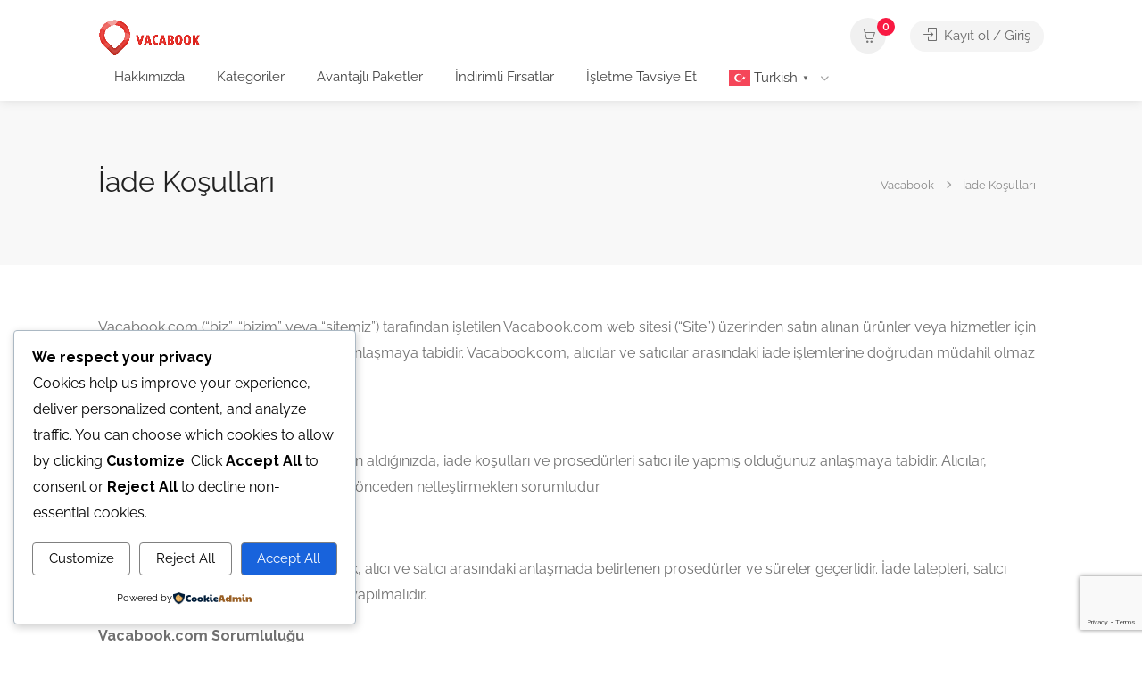

--- FILE ---
content_type: text/html; charset=utf-8
request_url: https://www.google.com/recaptcha/api2/anchor?ar=1&k=6Lfh_Y0rAAAAAEdDvjUpGt1utktocD8rQ4GGk10V&co=aHR0cHM6Ly92YWNhYm9vay5jb206NDQz&hl=en&v=PoyoqOPhxBO7pBk68S4YbpHZ&size=invisible&anchor-ms=20000&execute-ms=30000&cb=df2fi7vgo8pu
body_size: 48613
content:
<!DOCTYPE HTML><html dir="ltr" lang="en"><head><meta http-equiv="Content-Type" content="text/html; charset=UTF-8">
<meta http-equiv="X-UA-Compatible" content="IE=edge">
<title>reCAPTCHA</title>
<style type="text/css">
/* cyrillic-ext */
@font-face {
  font-family: 'Roboto';
  font-style: normal;
  font-weight: 400;
  font-stretch: 100%;
  src: url(//fonts.gstatic.com/s/roboto/v48/KFO7CnqEu92Fr1ME7kSn66aGLdTylUAMa3GUBHMdazTgWw.woff2) format('woff2');
  unicode-range: U+0460-052F, U+1C80-1C8A, U+20B4, U+2DE0-2DFF, U+A640-A69F, U+FE2E-FE2F;
}
/* cyrillic */
@font-face {
  font-family: 'Roboto';
  font-style: normal;
  font-weight: 400;
  font-stretch: 100%;
  src: url(//fonts.gstatic.com/s/roboto/v48/KFO7CnqEu92Fr1ME7kSn66aGLdTylUAMa3iUBHMdazTgWw.woff2) format('woff2');
  unicode-range: U+0301, U+0400-045F, U+0490-0491, U+04B0-04B1, U+2116;
}
/* greek-ext */
@font-face {
  font-family: 'Roboto';
  font-style: normal;
  font-weight: 400;
  font-stretch: 100%;
  src: url(//fonts.gstatic.com/s/roboto/v48/KFO7CnqEu92Fr1ME7kSn66aGLdTylUAMa3CUBHMdazTgWw.woff2) format('woff2');
  unicode-range: U+1F00-1FFF;
}
/* greek */
@font-face {
  font-family: 'Roboto';
  font-style: normal;
  font-weight: 400;
  font-stretch: 100%;
  src: url(//fonts.gstatic.com/s/roboto/v48/KFO7CnqEu92Fr1ME7kSn66aGLdTylUAMa3-UBHMdazTgWw.woff2) format('woff2');
  unicode-range: U+0370-0377, U+037A-037F, U+0384-038A, U+038C, U+038E-03A1, U+03A3-03FF;
}
/* math */
@font-face {
  font-family: 'Roboto';
  font-style: normal;
  font-weight: 400;
  font-stretch: 100%;
  src: url(//fonts.gstatic.com/s/roboto/v48/KFO7CnqEu92Fr1ME7kSn66aGLdTylUAMawCUBHMdazTgWw.woff2) format('woff2');
  unicode-range: U+0302-0303, U+0305, U+0307-0308, U+0310, U+0312, U+0315, U+031A, U+0326-0327, U+032C, U+032F-0330, U+0332-0333, U+0338, U+033A, U+0346, U+034D, U+0391-03A1, U+03A3-03A9, U+03B1-03C9, U+03D1, U+03D5-03D6, U+03F0-03F1, U+03F4-03F5, U+2016-2017, U+2034-2038, U+203C, U+2040, U+2043, U+2047, U+2050, U+2057, U+205F, U+2070-2071, U+2074-208E, U+2090-209C, U+20D0-20DC, U+20E1, U+20E5-20EF, U+2100-2112, U+2114-2115, U+2117-2121, U+2123-214F, U+2190, U+2192, U+2194-21AE, U+21B0-21E5, U+21F1-21F2, U+21F4-2211, U+2213-2214, U+2216-22FF, U+2308-230B, U+2310, U+2319, U+231C-2321, U+2336-237A, U+237C, U+2395, U+239B-23B7, U+23D0, U+23DC-23E1, U+2474-2475, U+25AF, U+25B3, U+25B7, U+25BD, U+25C1, U+25CA, U+25CC, U+25FB, U+266D-266F, U+27C0-27FF, U+2900-2AFF, U+2B0E-2B11, U+2B30-2B4C, U+2BFE, U+3030, U+FF5B, U+FF5D, U+1D400-1D7FF, U+1EE00-1EEFF;
}
/* symbols */
@font-face {
  font-family: 'Roboto';
  font-style: normal;
  font-weight: 400;
  font-stretch: 100%;
  src: url(//fonts.gstatic.com/s/roboto/v48/KFO7CnqEu92Fr1ME7kSn66aGLdTylUAMaxKUBHMdazTgWw.woff2) format('woff2');
  unicode-range: U+0001-000C, U+000E-001F, U+007F-009F, U+20DD-20E0, U+20E2-20E4, U+2150-218F, U+2190, U+2192, U+2194-2199, U+21AF, U+21E6-21F0, U+21F3, U+2218-2219, U+2299, U+22C4-22C6, U+2300-243F, U+2440-244A, U+2460-24FF, U+25A0-27BF, U+2800-28FF, U+2921-2922, U+2981, U+29BF, U+29EB, U+2B00-2BFF, U+4DC0-4DFF, U+FFF9-FFFB, U+10140-1018E, U+10190-1019C, U+101A0, U+101D0-101FD, U+102E0-102FB, U+10E60-10E7E, U+1D2C0-1D2D3, U+1D2E0-1D37F, U+1F000-1F0FF, U+1F100-1F1AD, U+1F1E6-1F1FF, U+1F30D-1F30F, U+1F315, U+1F31C, U+1F31E, U+1F320-1F32C, U+1F336, U+1F378, U+1F37D, U+1F382, U+1F393-1F39F, U+1F3A7-1F3A8, U+1F3AC-1F3AF, U+1F3C2, U+1F3C4-1F3C6, U+1F3CA-1F3CE, U+1F3D4-1F3E0, U+1F3ED, U+1F3F1-1F3F3, U+1F3F5-1F3F7, U+1F408, U+1F415, U+1F41F, U+1F426, U+1F43F, U+1F441-1F442, U+1F444, U+1F446-1F449, U+1F44C-1F44E, U+1F453, U+1F46A, U+1F47D, U+1F4A3, U+1F4B0, U+1F4B3, U+1F4B9, U+1F4BB, U+1F4BF, U+1F4C8-1F4CB, U+1F4D6, U+1F4DA, U+1F4DF, U+1F4E3-1F4E6, U+1F4EA-1F4ED, U+1F4F7, U+1F4F9-1F4FB, U+1F4FD-1F4FE, U+1F503, U+1F507-1F50B, U+1F50D, U+1F512-1F513, U+1F53E-1F54A, U+1F54F-1F5FA, U+1F610, U+1F650-1F67F, U+1F687, U+1F68D, U+1F691, U+1F694, U+1F698, U+1F6AD, U+1F6B2, U+1F6B9-1F6BA, U+1F6BC, U+1F6C6-1F6CF, U+1F6D3-1F6D7, U+1F6E0-1F6EA, U+1F6F0-1F6F3, U+1F6F7-1F6FC, U+1F700-1F7FF, U+1F800-1F80B, U+1F810-1F847, U+1F850-1F859, U+1F860-1F887, U+1F890-1F8AD, U+1F8B0-1F8BB, U+1F8C0-1F8C1, U+1F900-1F90B, U+1F93B, U+1F946, U+1F984, U+1F996, U+1F9E9, U+1FA00-1FA6F, U+1FA70-1FA7C, U+1FA80-1FA89, U+1FA8F-1FAC6, U+1FACE-1FADC, U+1FADF-1FAE9, U+1FAF0-1FAF8, U+1FB00-1FBFF;
}
/* vietnamese */
@font-face {
  font-family: 'Roboto';
  font-style: normal;
  font-weight: 400;
  font-stretch: 100%;
  src: url(//fonts.gstatic.com/s/roboto/v48/KFO7CnqEu92Fr1ME7kSn66aGLdTylUAMa3OUBHMdazTgWw.woff2) format('woff2');
  unicode-range: U+0102-0103, U+0110-0111, U+0128-0129, U+0168-0169, U+01A0-01A1, U+01AF-01B0, U+0300-0301, U+0303-0304, U+0308-0309, U+0323, U+0329, U+1EA0-1EF9, U+20AB;
}
/* latin-ext */
@font-face {
  font-family: 'Roboto';
  font-style: normal;
  font-weight: 400;
  font-stretch: 100%;
  src: url(//fonts.gstatic.com/s/roboto/v48/KFO7CnqEu92Fr1ME7kSn66aGLdTylUAMa3KUBHMdazTgWw.woff2) format('woff2');
  unicode-range: U+0100-02BA, U+02BD-02C5, U+02C7-02CC, U+02CE-02D7, U+02DD-02FF, U+0304, U+0308, U+0329, U+1D00-1DBF, U+1E00-1E9F, U+1EF2-1EFF, U+2020, U+20A0-20AB, U+20AD-20C0, U+2113, U+2C60-2C7F, U+A720-A7FF;
}
/* latin */
@font-face {
  font-family: 'Roboto';
  font-style: normal;
  font-weight: 400;
  font-stretch: 100%;
  src: url(//fonts.gstatic.com/s/roboto/v48/KFO7CnqEu92Fr1ME7kSn66aGLdTylUAMa3yUBHMdazQ.woff2) format('woff2');
  unicode-range: U+0000-00FF, U+0131, U+0152-0153, U+02BB-02BC, U+02C6, U+02DA, U+02DC, U+0304, U+0308, U+0329, U+2000-206F, U+20AC, U+2122, U+2191, U+2193, U+2212, U+2215, U+FEFF, U+FFFD;
}
/* cyrillic-ext */
@font-face {
  font-family: 'Roboto';
  font-style: normal;
  font-weight: 500;
  font-stretch: 100%;
  src: url(//fonts.gstatic.com/s/roboto/v48/KFO7CnqEu92Fr1ME7kSn66aGLdTylUAMa3GUBHMdazTgWw.woff2) format('woff2');
  unicode-range: U+0460-052F, U+1C80-1C8A, U+20B4, U+2DE0-2DFF, U+A640-A69F, U+FE2E-FE2F;
}
/* cyrillic */
@font-face {
  font-family: 'Roboto';
  font-style: normal;
  font-weight: 500;
  font-stretch: 100%;
  src: url(//fonts.gstatic.com/s/roboto/v48/KFO7CnqEu92Fr1ME7kSn66aGLdTylUAMa3iUBHMdazTgWw.woff2) format('woff2');
  unicode-range: U+0301, U+0400-045F, U+0490-0491, U+04B0-04B1, U+2116;
}
/* greek-ext */
@font-face {
  font-family: 'Roboto';
  font-style: normal;
  font-weight: 500;
  font-stretch: 100%;
  src: url(//fonts.gstatic.com/s/roboto/v48/KFO7CnqEu92Fr1ME7kSn66aGLdTylUAMa3CUBHMdazTgWw.woff2) format('woff2');
  unicode-range: U+1F00-1FFF;
}
/* greek */
@font-face {
  font-family: 'Roboto';
  font-style: normal;
  font-weight: 500;
  font-stretch: 100%;
  src: url(//fonts.gstatic.com/s/roboto/v48/KFO7CnqEu92Fr1ME7kSn66aGLdTylUAMa3-UBHMdazTgWw.woff2) format('woff2');
  unicode-range: U+0370-0377, U+037A-037F, U+0384-038A, U+038C, U+038E-03A1, U+03A3-03FF;
}
/* math */
@font-face {
  font-family: 'Roboto';
  font-style: normal;
  font-weight: 500;
  font-stretch: 100%;
  src: url(//fonts.gstatic.com/s/roboto/v48/KFO7CnqEu92Fr1ME7kSn66aGLdTylUAMawCUBHMdazTgWw.woff2) format('woff2');
  unicode-range: U+0302-0303, U+0305, U+0307-0308, U+0310, U+0312, U+0315, U+031A, U+0326-0327, U+032C, U+032F-0330, U+0332-0333, U+0338, U+033A, U+0346, U+034D, U+0391-03A1, U+03A3-03A9, U+03B1-03C9, U+03D1, U+03D5-03D6, U+03F0-03F1, U+03F4-03F5, U+2016-2017, U+2034-2038, U+203C, U+2040, U+2043, U+2047, U+2050, U+2057, U+205F, U+2070-2071, U+2074-208E, U+2090-209C, U+20D0-20DC, U+20E1, U+20E5-20EF, U+2100-2112, U+2114-2115, U+2117-2121, U+2123-214F, U+2190, U+2192, U+2194-21AE, U+21B0-21E5, U+21F1-21F2, U+21F4-2211, U+2213-2214, U+2216-22FF, U+2308-230B, U+2310, U+2319, U+231C-2321, U+2336-237A, U+237C, U+2395, U+239B-23B7, U+23D0, U+23DC-23E1, U+2474-2475, U+25AF, U+25B3, U+25B7, U+25BD, U+25C1, U+25CA, U+25CC, U+25FB, U+266D-266F, U+27C0-27FF, U+2900-2AFF, U+2B0E-2B11, U+2B30-2B4C, U+2BFE, U+3030, U+FF5B, U+FF5D, U+1D400-1D7FF, U+1EE00-1EEFF;
}
/* symbols */
@font-face {
  font-family: 'Roboto';
  font-style: normal;
  font-weight: 500;
  font-stretch: 100%;
  src: url(//fonts.gstatic.com/s/roboto/v48/KFO7CnqEu92Fr1ME7kSn66aGLdTylUAMaxKUBHMdazTgWw.woff2) format('woff2');
  unicode-range: U+0001-000C, U+000E-001F, U+007F-009F, U+20DD-20E0, U+20E2-20E4, U+2150-218F, U+2190, U+2192, U+2194-2199, U+21AF, U+21E6-21F0, U+21F3, U+2218-2219, U+2299, U+22C4-22C6, U+2300-243F, U+2440-244A, U+2460-24FF, U+25A0-27BF, U+2800-28FF, U+2921-2922, U+2981, U+29BF, U+29EB, U+2B00-2BFF, U+4DC0-4DFF, U+FFF9-FFFB, U+10140-1018E, U+10190-1019C, U+101A0, U+101D0-101FD, U+102E0-102FB, U+10E60-10E7E, U+1D2C0-1D2D3, U+1D2E0-1D37F, U+1F000-1F0FF, U+1F100-1F1AD, U+1F1E6-1F1FF, U+1F30D-1F30F, U+1F315, U+1F31C, U+1F31E, U+1F320-1F32C, U+1F336, U+1F378, U+1F37D, U+1F382, U+1F393-1F39F, U+1F3A7-1F3A8, U+1F3AC-1F3AF, U+1F3C2, U+1F3C4-1F3C6, U+1F3CA-1F3CE, U+1F3D4-1F3E0, U+1F3ED, U+1F3F1-1F3F3, U+1F3F5-1F3F7, U+1F408, U+1F415, U+1F41F, U+1F426, U+1F43F, U+1F441-1F442, U+1F444, U+1F446-1F449, U+1F44C-1F44E, U+1F453, U+1F46A, U+1F47D, U+1F4A3, U+1F4B0, U+1F4B3, U+1F4B9, U+1F4BB, U+1F4BF, U+1F4C8-1F4CB, U+1F4D6, U+1F4DA, U+1F4DF, U+1F4E3-1F4E6, U+1F4EA-1F4ED, U+1F4F7, U+1F4F9-1F4FB, U+1F4FD-1F4FE, U+1F503, U+1F507-1F50B, U+1F50D, U+1F512-1F513, U+1F53E-1F54A, U+1F54F-1F5FA, U+1F610, U+1F650-1F67F, U+1F687, U+1F68D, U+1F691, U+1F694, U+1F698, U+1F6AD, U+1F6B2, U+1F6B9-1F6BA, U+1F6BC, U+1F6C6-1F6CF, U+1F6D3-1F6D7, U+1F6E0-1F6EA, U+1F6F0-1F6F3, U+1F6F7-1F6FC, U+1F700-1F7FF, U+1F800-1F80B, U+1F810-1F847, U+1F850-1F859, U+1F860-1F887, U+1F890-1F8AD, U+1F8B0-1F8BB, U+1F8C0-1F8C1, U+1F900-1F90B, U+1F93B, U+1F946, U+1F984, U+1F996, U+1F9E9, U+1FA00-1FA6F, U+1FA70-1FA7C, U+1FA80-1FA89, U+1FA8F-1FAC6, U+1FACE-1FADC, U+1FADF-1FAE9, U+1FAF0-1FAF8, U+1FB00-1FBFF;
}
/* vietnamese */
@font-face {
  font-family: 'Roboto';
  font-style: normal;
  font-weight: 500;
  font-stretch: 100%;
  src: url(//fonts.gstatic.com/s/roboto/v48/KFO7CnqEu92Fr1ME7kSn66aGLdTylUAMa3OUBHMdazTgWw.woff2) format('woff2');
  unicode-range: U+0102-0103, U+0110-0111, U+0128-0129, U+0168-0169, U+01A0-01A1, U+01AF-01B0, U+0300-0301, U+0303-0304, U+0308-0309, U+0323, U+0329, U+1EA0-1EF9, U+20AB;
}
/* latin-ext */
@font-face {
  font-family: 'Roboto';
  font-style: normal;
  font-weight: 500;
  font-stretch: 100%;
  src: url(//fonts.gstatic.com/s/roboto/v48/KFO7CnqEu92Fr1ME7kSn66aGLdTylUAMa3KUBHMdazTgWw.woff2) format('woff2');
  unicode-range: U+0100-02BA, U+02BD-02C5, U+02C7-02CC, U+02CE-02D7, U+02DD-02FF, U+0304, U+0308, U+0329, U+1D00-1DBF, U+1E00-1E9F, U+1EF2-1EFF, U+2020, U+20A0-20AB, U+20AD-20C0, U+2113, U+2C60-2C7F, U+A720-A7FF;
}
/* latin */
@font-face {
  font-family: 'Roboto';
  font-style: normal;
  font-weight: 500;
  font-stretch: 100%;
  src: url(//fonts.gstatic.com/s/roboto/v48/KFO7CnqEu92Fr1ME7kSn66aGLdTylUAMa3yUBHMdazQ.woff2) format('woff2');
  unicode-range: U+0000-00FF, U+0131, U+0152-0153, U+02BB-02BC, U+02C6, U+02DA, U+02DC, U+0304, U+0308, U+0329, U+2000-206F, U+20AC, U+2122, U+2191, U+2193, U+2212, U+2215, U+FEFF, U+FFFD;
}
/* cyrillic-ext */
@font-face {
  font-family: 'Roboto';
  font-style: normal;
  font-weight: 900;
  font-stretch: 100%;
  src: url(//fonts.gstatic.com/s/roboto/v48/KFO7CnqEu92Fr1ME7kSn66aGLdTylUAMa3GUBHMdazTgWw.woff2) format('woff2');
  unicode-range: U+0460-052F, U+1C80-1C8A, U+20B4, U+2DE0-2DFF, U+A640-A69F, U+FE2E-FE2F;
}
/* cyrillic */
@font-face {
  font-family: 'Roboto';
  font-style: normal;
  font-weight: 900;
  font-stretch: 100%;
  src: url(//fonts.gstatic.com/s/roboto/v48/KFO7CnqEu92Fr1ME7kSn66aGLdTylUAMa3iUBHMdazTgWw.woff2) format('woff2');
  unicode-range: U+0301, U+0400-045F, U+0490-0491, U+04B0-04B1, U+2116;
}
/* greek-ext */
@font-face {
  font-family: 'Roboto';
  font-style: normal;
  font-weight: 900;
  font-stretch: 100%;
  src: url(//fonts.gstatic.com/s/roboto/v48/KFO7CnqEu92Fr1ME7kSn66aGLdTylUAMa3CUBHMdazTgWw.woff2) format('woff2');
  unicode-range: U+1F00-1FFF;
}
/* greek */
@font-face {
  font-family: 'Roboto';
  font-style: normal;
  font-weight: 900;
  font-stretch: 100%;
  src: url(//fonts.gstatic.com/s/roboto/v48/KFO7CnqEu92Fr1ME7kSn66aGLdTylUAMa3-UBHMdazTgWw.woff2) format('woff2');
  unicode-range: U+0370-0377, U+037A-037F, U+0384-038A, U+038C, U+038E-03A1, U+03A3-03FF;
}
/* math */
@font-face {
  font-family: 'Roboto';
  font-style: normal;
  font-weight: 900;
  font-stretch: 100%;
  src: url(//fonts.gstatic.com/s/roboto/v48/KFO7CnqEu92Fr1ME7kSn66aGLdTylUAMawCUBHMdazTgWw.woff2) format('woff2');
  unicode-range: U+0302-0303, U+0305, U+0307-0308, U+0310, U+0312, U+0315, U+031A, U+0326-0327, U+032C, U+032F-0330, U+0332-0333, U+0338, U+033A, U+0346, U+034D, U+0391-03A1, U+03A3-03A9, U+03B1-03C9, U+03D1, U+03D5-03D6, U+03F0-03F1, U+03F4-03F5, U+2016-2017, U+2034-2038, U+203C, U+2040, U+2043, U+2047, U+2050, U+2057, U+205F, U+2070-2071, U+2074-208E, U+2090-209C, U+20D0-20DC, U+20E1, U+20E5-20EF, U+2100-2112, U+2114-2115, U+2117-2121, U+2123-214F, U+2190, U+2192, U+2194-21AE, U+21B0-21E5, U+21F1-21F2, U+21F4-2211, U+2213-2214, U+2216-22FF, U+2308-230B, U+2310, U+2319, U+231C-2321, U+2336-237A, U+237C, U+2395, U+239B-23B7, U+23D0, U+23DC-23E1, U+2474-2475, U+25AF, U+25B3, U+25B7, U+25BD, U+25C1, U+25CA, U+25CC, U+25FB, U+266D-266F, U+27C0-27FF, U+2900-2AFF, U+2B0E-2B11, U+2B30-2B4C, U+2BFE, U+3030, U+FF5B, U+FF5D, U+1D400-1D7FF, U+1EE00-1EEFF;
}
/* symbols */
@font-face {
  font-family: 'Roboto';
  font-style: normal;
  font-weight: 900;
  font-stretch: 100%;
  src: url(//fonts.gstatic.com/s/roboto/v48/KFO7CnqEu92Fr1ME7kSn66aGLdTylUAMaxKUBHMdazTgWw.woff2) format('woff2');
  unicode-range: U+0001-000C, U+000E-001F, U+007F-009F, U+20DD-20E0, U+20E2-20E4, U+2150-218F, U+2190, U+2192, U+2194-2199, U+21AF, U+21E6-21F0, U+21F3, U+2218-2219, U+2299, U+22C4-22C6, U+2300-243F, U+2440-244A, U+2460-24FF, U+25A0-27BF, U+2800-28FF, U+2921-2922, U+2981, U+29BF, U+29EB, U+2B00-2BFF, U+4DC0-4DFF, U+FFF9-FFFB, U+10140-1018E, U+10190-1019C, U+101A0, U+101D0-101FD, U+102E0-102FB, U+10E60-10E7E, U+1D2C0-1D2D3, U+1D2E0-1D37F, U+1F000-1F0FF, U+1F100-1F1AD, U+1F1E6-1F1FF, U+1F30D-1F30F, U+1F315, U+1F31C, U+1F31E, U+1F320-1F32C, U+1F336, U+1F378, U+1F37D, U+1F382, U+1F393-1F39F, U+1F3A7-1F3A8, U+1F3AC-1F3AF, U+1F3C2, U+1F3C4-1F3C6, U+1F3CA-1F3CE, U+1F3D4-1F3E0, U+1F3ED, U+1F3F1-1F3F3, U+1F3F5-1F3F7, U+1F408, U+1F415, U+1F41F, U+1F426, U+1F43F, U+1F441-1F442, U+1F444, U+1F446-1F449, U+1F44C-1F44E, U+1F453, U+1F46A, U+1F47D, U+1F4A3, U+1F4B0, U+1F4B3, U+1F4B9, U+1F4BB, U+1F4BF, U+1F4C8-1F4CB, U+1F4D6, U+1F4DA, U+1F4DF, U+1F4E3-1F4E6, U+1F4EA-1F4ED, U+1F4F7, U+1F4F9-1F4FB, U+1F4FD-1F4FE, U+1F503, U+1F507-1F50B, U+1F50D, U+1F512-1F513, U+1F53E-1F54A, U+1F54F-1F5FA, U+1F610, U+1F650-1F67F, U+1F687, U+1F68D, U+1F691, U+1F694, U+1F698, U+1F6AD, U+1F6B2, U+1F6B9-1F6BA, U+1F6BC, U+1F6C6-1F6CF, U+1F6D3-1F6D7, U+1F6E0-1F6EA, U+1F6F0-1F6F3, U+1F6F7-1F6FC, U+1F700-1F7FF, U+1F800-1F80B, U+1F810-1F847, U+1F850-1F859, U+1F860-1F887, U+1F890-1F8AD, U+1F8B0-1F8BB, U+1F8C0-1F8C1, U+1F900-1F90B, U+1F93B, U+1F946, U+1F984, U+1F996, U+1F9E9, U+1FA00-1FA6F, U+1FA70-1FA7C, U+1FA80-1FA89, U+1FA8F-1FAC6, U+1FACE-1FADC, U+1FADF-1FAE9, U+1FAF0-1FAF8, U+1FB00-1FBFF;
}
/* vietnamese */
@font-face {
  font-family: 'Roboto';
  font-style: normal;
  font-weight: 900;
  font-stretch: 100%;
  src: url(//fonts.gstatic.com/s/roboto/v48/KFO7CnqEu92Fr1ME7kSn66aGLdTylUAMa3OUBHMdazTgWw.woff2) format('woff2');
  unicode-range: U+0102-0103, U+0110-0111, U+0128-0129, U+0168-0169, U+01A0-01A1, U+01AF-01B0, U+0300-0301, U+0303-0304, U+0308-0309, U+0323, U+0329, U+1EA0-1EF9, U+20AB;
}
/* latin-ext */
@font-face {
  font-family: 'Roboto';
  font-style: normal;
  font-weight: 900;
  font-stretch: 100%;
  src: url(//fonts.gstatic.com/s/roboto/v48/KFO7CnqEu92Fr1ME7kSn66aGLdTylUAMa3KUBHMdazTgWw.woff2) format('woff2');
  unicode-range: U+0100-02BA, U+02BD-02C5, U+02C7-02CC, U+02CE-02D7, U+02DD-02FF, U+0304, U+0308, U+0329, U+1D00-1DBF, U+1E00-1E9F, U+1EF2-1EFF, U+2020, U+20A0-20AB, U+20AD-20C0, U+2113, U+2C60-2C7F, U+A720-A7FF;
}
/* latin */
@font-face {
  font-family: 'Roboto';
  font-style: normal;
  font-weight: 900;
  font-stretch: 100%;
  src: url(//fonts.gstatic.com/s/roboto/v48/KFO7CnqEu92Fr1ME7kSn66aGLdTylUAMa3yUBHMdazQ.woff2) format('woff2');
  unicode-range: U+0000-00FF, U+0131, U+0152-0153, U+02BB-02BC, U+02C6, U+02DA, U+02DC, U+0304, U+0308, U+0329, U+2000-206F, U+20AC, U+2122, U+2191, U+2193, U+2212, U+2215, U+FEFF, U+FFFD;
}

</style>
<link rel="stylesheet" type="text/css" href="https://www.gstatic.com/recaptcha/releases/PoyoqOPhxBO7pBk68S4YbpHZ/styles__ltr.css">
<script nonce="u76ZH9trcd-MvQ8h0wj2nQ" type="text/javascript">window['__recaptcha_api'] = 'https://www.google.com/recaptcha/api2/';</script>
<script type="text/javascript" src="https://www.gstatic.com/recaptcha/releases/PoyoqOPhxBO7pBk68S4YbpHZ/recaptcha__en.js" nonce="u76ZH9trcd-MvQ8h0wj2nQ">
      
    </script></head>
<body><div id="rc-anchor-alert" class="rc-anchor-alert"></div>
<input type="hidden" id="recaptcha-token" value="[base64]">
<script type="text/javascript" nonce="u76ZH9trcd-MvQ8h0wj2nQ">
      recaptcha.anchor.Main.init("[\x22ainput\x22,[\x22bgdata\x22,\x22\x22,\[base64]/[base64]/[base64]/bmV3IHJbeF0oY1swXSk6RT09Mj9uZXcgclt4XShjWzBdLGNbMV0pOkU9PTM/bmV3IHJbeF0oY1swXSxjWzFdLGNbMl0pOkU9PTQ/[base64]/[base64]/[base64]/[base64]/[base64]/[base64]/[base64]/[base64]\x22,\[base64]\\u003d\x22,\x22K8ONZiwwWwXDk8KTwqXCgn/CrMO9w4ZRJ8K6PMKswrk9w63DisK1bMKXw6sew40Gw5hhYmTDrgZEwo4Aw7Mbwq/DusOGFcO8wpHDrjQ9w6AAeMOiTHHCoQ1Gw6ozOEtlw6/[base64]/CpMOBbybDlT/Cl1syZ8Ogw4vCi8KTBgRqwpI7wr/CpT0/YU7CgAcFwo9DwrN5eG8VKcO+wozCp8KJwpN2w5DDtcKCCBnCocOtwrBGwoTCn1DCrcOfFjvCt8Kvw7Nqw7gCwprCkcKKwp8Vw4vCsF3DqMOQwrNxOD7CjsKFb1TDuEA/SlPCqMO6I8KGWsOtw7VRGsKWw7hcW2dzHzLCoTECABhSw71CXFsBTDQkAHo1w6UYw68BwrgKwqrCsBEyw5Ytw5RjX8OBw5UHEsKXCMOow455w5NBe1p8wrZwAMKow756w7XDp3V+w61PbMKocgR9woDCvsODQ8OFwqw0BBoLGsKXLV/DojVjwrrDpcOGKXjClhrCp8ObPsKOSMKpS8O4wpjCjWgTwrsQwpjDoG7CksOeAcO2wpzDpsOfw4IGwrlMw5ozCyfCosK6H8KAD8ODb1TDnVfDrMK7w5HDv1ArwolRw6nDp8O+wqZ1wpXCpMKMYcKrQcKvAMKVUH3DrE1nwobDg3VRWSDCq8O2VllnIMOPFsKGw7FheU/DjcKiAsOjbDnDqmHCl8Kdw6fCqnhxwrUiwoFQw6jDpjPCpMKmHQ4qwqEawrzDm8KhwrjCkcOowpdKwrDDgsKIw53Dk8KmworDpgHCh0FkOzgawrvDg8OLw4kMUFQvZgbDjBIaJcK/[base64]/[base64]/Djk7Cr15AO8O8wowFUQsCJHrDisOoK0fCp8Ogw6l0D8KZwqDDicOYdsOMT8K/wqrCtcKqw4HDpxBBw5PCrMKnfMKjR8Kqd8KFM2HCh3PCsMOQMMO5Kg41wrZXw6PCimDDhkEpHsK4OmjCqlMBwpwrUV3DugzCk3nCpE3DkcOAw5TDq8OnwpTClD/DtEXDgsOdwrYECsKAw6sBw5/[base64]/w77CkAvCpUjDgMK/[base64]/DmWUEOCfDmG8PXBfDmsO5J8Ojw6gsw5kDw48JRSN/JU/Ct8K8w4bClkhHw7LChC/DuTzDm8Kaw7U9BUwKccK/w4vDu8KPasOXw7xlwpszw6luN8KVwrNMw7kUwqlWLMOzOB0zQMKkw4wdwrPDjcO3wpwWw6TDoSLDj0HCmMOjDFthKcOaQ8KfFHA4w4xcwpxXw70Rwr4CwrHCnRLDqsOtHsKOw6BIw6PCrMKTWMKrw5jDviVQaCLDqx/CgcKHA8KADcO2fC4Pw68Cw5jDkHAAwqLDokFsRsO3T0bCs8OyA8OVenZoOMOIw5Uyw68iw5rDtSDDtztKw6I2WmLCiMOBw6zDjcKvw5suQiJdw4ViwpzCu8Ohw5Y0w7BhwqDDnhsIw6J/[base64]/[base64]/WhfCunhXSBXDtwXDrVJjw5HDs2Qiw6bCrcOFDnBbw6fDv8Orw6VVw7h4w5d2U8OJwoPCqzDDjwPComZFw7nDkGLDkMKCwpwLw7guRMKhwoPCjMOuwrNWw68Nw7bDnz3CnDZQZBHCn8OWwpvCssOGasOgw6/CoWPDpcOLM8OfOmgJw7PCh8OuOGkVZcK6ZhdCw6h8wp4pw4dLesKmTlbCs8KFwqFJYsKqNz86w795woHCmxwSZMO+DxfCtMKPHgfCvcOsK0RKwrNPwr8FQ8K9wqvChMO5HcOTVQcJw6vDgcO9w4sSEMKkwpYlw5PDgCNkUMO/[base64]/UsOlRwk5eE7DnB/CrMKSJQDClCgmPsK5BU/DrsOrB0PDh8O0HsOtBAUmw6nDhsOaVQrCv8OoX0XDk0gVwqEWwoEywp9Zwpkxwrx/flnDmi7DhMOJBHo0NibCqsK+woY1O1XDrcOkagjCmj/Dh8OUB8OlJcKMJMOFw69Gwo/CrWPCgRLDkkURw5rDs8OnSyxdwoB2SsKTF8OKw7xdN8OUFXlNTlVLwqc+NTbDkHfCtsOGKX3DvcOuw4PDo8KuJWA7wozCv8KJw7HCmWTCtg4zYTd0L8KpBcO/dcOBf8KawrY0wo7Cs8OLAMKWe1LDkxQPwp4aT8KTwprCosOOw5JxwqUCFknCtmPCoRLDonPChFtOwpgrIjkpEk1mw4gmRsOQw43Dj2nCtcOcNkjDvgvCnAvCgXBWf0EgHSQsw65MLMK9dsOHw5NhbVXCqcOSwqbDiTXCrMKPVw1XVD/Dg8OMw4cnw74Tw5fDo11RX8KvDMKZdCjCvXczwpDDocORwoRvwpd3ZcOvw7Jpw4UcwrMwY8Kbw7/[base64]/CnHrCisOewpJDd3PDosKwwqzCgsObw5Unf8OeRzLDmsO2Pxsjw58+SQdAbsOsLsOTN0nDmmk5dUvCmiJLw6l0FXzDlMOTdsOnwr3DrXbCkMOWw7LCl8KdHjcRwpDCksKwwqRLwqYtGsOQHsOXXMKnwpJKwo/Cvj7Cu8OHNy/Cn3jCisKpWhvDvMKpZ8Ouw4rCgcOAwr81wqxaRC3Dv8K6EX4bw43CllfDrXzDkwgCV3QMwrPDsA5hHm7DrRXDvcOAU25ewqxxTjk+UcKtZcOOBX7CqHnDu8OWw60uwohGKGNew6caw4zDqR/ClU85GMOtJ1tiw4JSMMKNFsOFw6HCsSliwptUw5nCqWPCvknDosOOGVjDnCfCgHtnw7cqfQHDnMKWwrUCLsOFwrnDuijCsUzCoCVxe8O1cMO6VcOnCSUzKVBiwpAowprDhTYNJsKPwrnDgMKvw4cbUMKeasKSwrVLwoljM8KHwrvDiAvDizvDr8O0awnCucK/OMKRwoHDuWQ7CVvDuXPCmcOFw6IhCMOrNsOpw6xjwp9BWE/[base64]/CscKGYhkQw6LCkRFgw4bCjgVDTiwGw6UKw6hvacO7BFTCu3rDqcOCwrrCiyxgw7zDosKtw4jCu8OZasOdWGLCicK2w4TCncOGwoYXwpLCqx4pU2F9wo3Do8KRL0M6BsO6w7FFa0zCtcOtEkbCqUxQwp9gwqJOw6diMCIbw7rDq8KWdhjDsjo8woPCuBJ/[base64]/JsKfwoprw55iw67CqWrCkm8BHQ/DkMKmWcOqw4d0w7vCtWLDkXsHw4LCvlzDosOWOn5tGgBiUFvCiV1NwrHDhUnDjsO8w67DujjCh8OgaMKCw53CosOXPcKLI2LDu3cnJMOoH0nDi8OpEMOfTsK7wpzCp8OIwotTwqnDuVrCiwJoeHVybETDjhjDmsO7RMOCw4/[base64]/Do8Ogfkwcw6JxwrALfsKTe2nCikXDh8K8X1cIPW/DlsKlUAfCvnsxw6oLw4MrBiE/JGTCkMKrVGnCrMKna8K4ZcOdwooCaMK4fXMxw6jDpVDDvgMKw78+Ryhxw7BxwqzCuUvDsR8XDFdXw6jDo8KBw4kbwp4eH8KbwrNlwrDCgMOzw7vDtD3DsMOpw67CrB00GD/[base64]/wpdLw6FlSMKUwrsQYMOKw4/DiTDDsHbDjTc+wpdrwpfDk0rDlMKBQsOpwqbCiMKuw4FILQbDphFdwpt4wpQDwo9Qw4wsLMKtTUbCgMOow7vDr8K8WF4Uw6V1amhDw6nDmSbCh0U1WMO3AVzDu37DnsKVwpbDrDUMw4vCuMKCw7EuQcK0wq/Dm07DkXbDg08+wqjCrnXDt1dXJsO9QcOowqXDpwfCnQvDi8K/w7w9wqN3WcOIw6YGw6t8XcKawqAsM8O4TXs5E8OiCsOuVA5kw4gXwr/CkMO/wrlrw6vCiTXDsF1TURPChifDuMOlw5hWwofCjz7CrBdhwq7DoMKlwrPCrlcpw5HDvVLCi8OgScKkw5/[base64]/DnFrClMKqwrcGw6oMwo/CqMK8GsOQIRrDoMKWwpYtw6pww5Vtw610w4wPwr5Kw50iMEQHw6clHmwaQinCsU8dw6DDusKgw4nCt8KYVcO6MsKqw61NwoBgVHLChR4tKngvworDoC07w4LDi8Kvw4QRRGV5w4nCtsKxYk3CgMK6C8K0cT/DsElLFRrCh8KoNntkccOvE23DsMKLG8KMZi7DhGsRw7fDt8OON8O2wr3DkSLCmcKsbmnCgFpXw78iwr9GwpoERcOMAXkwUzk9w4YpAA/DnsKAb8Obw6LDnMKbw518Hy/Ds2TDiVx0XiPDqMOMEMKTwqh2dsKVM8KRb8OFwp4ReSsQMjPDlMKHwrEWw6PCmMK4wq4Ewodcw7RNOsKxw61jBsKOwpE1WnTDkT0TJXLCrAbCvSYZwqzCnBjDq8OJw43CtgpNS8KQUjAMaMO/[base64]/DnMOpwpYabCNnG8KfF25owoZMZsOcw5PCksKgKsOYw4/[base64]/NMOIPAxTwqx0woosP8KRwoXCrTwxwqMYA2XDoTPDvcOVw7cbGcOEFMObwqtBOxXDmMK8w5zDk8OKw7/CqsKUITzCsMKdHMKrw5M4e1dFF1TCjcKIw4rDtcKGwp/DrAhMBGF9VA/DmcK7b8OxWMKIw5HDlMOwwodkWsO8W8Kzw6TDhcKWwo7CvgI1BMKGCDc0MMK9w58HYsK7cMK4w5/CvsKyYWBxDFPCuMOpfMKYF0IKVGDDuMOzF2YLBk4+wrhGw6ouPsOWwoBmw6XDkiRoWXHCusK/[base64]/M0dNw61KTEh8wpwcfsO6ccKuwpTDtHTDtcKjwovDh8Kfwrd4diXCo0dswowxPcODwqbClXF/NVvCh8K/[base64]/Dh8O1STjCisOPaW3Cv1Rpb8K3b8KfwpTCn8KCwprClGrDl8Kewpp8WsO5wqtVwrjClybCsiHDmMONCAjCvlvDm8OYBnfDhMOzw5/Cn0NlAMO4TyjDkcOIacOZfcKsw701wrNSwovCusKRwoXCg8KUwqsvwpzDi8KqwoLDpV/CoQdNDDtvajpEwpV7KcO+wqpdwojDinYhA3TCtXwhw5c7wqtAw4TDmgbCh14/w7DCtTglw4TDnnnDmXtDw7Row7hewrMYTGPDpMKbasOjw4XChMOdwoR9wpNgUAoqCj43RHHCrUY2WsOPw7jDiw4gHifDiyw4ZsKdw4DDgMO/RcOlw6Faw5x5wp7ClTY+w5FICVZtXwUONsO5KMKKwqlawoXDoMK/w6J/K8K5wqxvNcOpw5YJPz0ewpw5w6PChcOZFsOfwqzDhcOgw7vCicODRFkNFwTDkmZEGsKOwofDmCvClBTDkizDqMO2w6ElfDvCu33Cq8KOasOEwoA2w7Eiw6vDvcOkwqhvGhnCkQtIXhIdw43DtcK2DMObwrbCpSZxwokEEx/[base64]/[base64]/CvMKYwpDDnXDCpMKWw6LDhMKJRsKTPQsWGcOLY09bLQB/w4Blwp7DsSTCnlvCg8O9SDTDpyjDjcO3V8KTw4/[base64]/FH/[base64]/[base64]/wprCpWwVCsOkdHs1wrBVOsOpVQvCkMOVYiTDnXMDwo94aMKjPsOMw68mbcKmcn3Dmkp7wpMlwpdYdwhNUMK5QMOawr1NecKiYcONZkcFwpDDkBHDq8K3w41WCklcXxUpwr3Di8Kpw4XDh8OzalnDl1dDS8KKw5IjdsOrw7/ChSxzwqfCksKcQzt/[base64]/GR5iwrEMwp1vwp3DjsKCw6dOw6VWw77CmghXccO/w53Cv8KKw4bClTHDgsKfbBt6w6k7E8Obw41dMwjCtEHDogsLwrvDjHvDtUrCp8OdSsOowqcCwp/CgVnCrmjDncKJDBXDi8OmdcKjw4fDolNjNXHCvcO3UlDCv31hw6fDucKvDWLDmsKawog1woA8EcK2AcKSf23CpnLCiToQw6sEYm3DvsKQw5HCmcO2w7XCisOCw6IswqxowojCq8K2wpHCmcO2wqErwp/CuQrCgyxQw4bDusKLw5DCmMOow5HDvsKNVF7DjcKHJFQyMcO3KcKMCyPCnMKnw48bw5/Cl8OAwrTDlDdFFcK+N8Kdw6/CtsK/E0/Dojhfw63CpsK/wqrDmcKuwoIjw5gewrnDnsOXw6HDnMK0CsKNbgLDlMK/KcKvTwHDt8O6Cg7CqsOpGnLClsKPPcOETMORw4s3w4kUwqc3wrXDih/CocOmWcKaw4jDvDLDogoICRbCrH4Qay3DhTjCjxbDuTPDhsKEwrduw4PCk8OQwq0Ew50IXF8Gwo4aNMO2W8OpIsOfwoADw7MYw4PClhXDssKXT8K9w6jCgsOcw684X2/CrSfCkMOwwr3Dnx80QBx2wo1YNcKVw6lHUcOfwqZSw6B6UcOCbT1gworDnMKrEMO/w6QNQ0HCnQzDlkPCmlsCBk3CiVfCmcO5UUtbw4dMwrbDmGBZS2QjbsKcQCzCjsKlPsOIwqlNGsKxw7Ijwr/[base64]/CiMKTYAQ+M2Ahw5zDgAhLw7TCrDwJcsOnwqU6a8OYw6HDvlbDjMOswrHDn3pcBXLDgcKHM2HDq2lkJiDCnMOZwrTDg8OnwofDoijCusK4IBnCmsK/wr8Xwq/DkmVtw4kiOMK+YMKRwpnDjMKbYmRLw7vChAg/VhJjYMK4w75tMMKHwoPDlnLDjTt3csOQNDLCk8OOworDj8KfwqnDuUVwZywwQhh+GcK9w7BGQX/DsMKAKMKvWhfDnT3ChCPCp8Oew7LCmSnDrcOGwrbCoMO6I8O/H8O1EG3CoWZ5T8KAw4zDhMKCwrPDhcKJw5FAwqA1w7TCksK+YsOQw43DgH3CoMOXJEvDs8OLw6YEKwHCpMO5P8O2AcKSw7LCocKjPiTCoEjCm8KGw5Yiwoxiw5VndlolLDlpwrrCijjDlit5aBZBw48LXRUjE8OJPWB/w4QBPBlbwocBdMOGcMKqOhHCmWXDssKvw6LDrlvCkcOwIhgCGXrCt8KTw7XDtMKAYcOKIMO0w4zCkVrDgsK4A07DosKAXMOowozDsMO4bjvDhwzDk3jDnsOcc8OoQsOTRMOMwqM2FcOPwo/CqMOuHw/CvjUHwovDjEstwq5pw4zDrcKyw4cHFsK5wrTDtUzDmGDDu8KQCmN/X8OZwobDrMK+MUhUw6rCo8KOwoIiE8O6w7TDsXhjw7HDvhlpw6rDpyQ1wqN1HsK4wqkvw5RVSsOZSU3CiRISVsK1wobCo8OOw4/DkMONw4B7UB/Cp8ONwrrCnRFaJsO9w6lgVcO2w5lJfsOkw53DnClfw413w5fCiCBEd8ODwrLDrsOzPsKXwoDCisKFccOtwonCii5SQFIDVS7CusO2w6s4D8O0Ej9Tw5zDrGjDmz3Do0MlUMKDw7E7ZsK8woMRw5zDscO/GT/Du8KsVU7ClE/[base64]/Cp8K8Mj9BX1Rwwp4wwqpSD8KRw5t/eGXCjsK9w4HCmsKcYcO7csK/w7XCicKUwrPDjxfCvcOzw4vDisKcLkQWw4HCgsOdwqDDlipJw7vDv8KRw4TCkg0Lw6BYCMOzU3jCgMKRw4YEa8K8JBzDgEB6YGBPecKiw7ZpAS7Dg07Csz5CE3N9FhnCm8OLwo7ClCzCgHwqNl1Vwqd/Hm4xw7DCm8KHwr4bw5R7wqjDhMKYwqgow4MvwpnDjhXDqwPCgMKcwpnDoz/Cnn/DmcOawoRwwp5HwoMFbMOKwpDDtSg3XsKww6w9acO9GsOucMKBUBNoFsKXN8KeTH0MWyhkw4Nvw6bDsU8lZ8KLHkxTwpFMIR7ChzvDssKwwowywqPCvsKCwp/DvVrDgH44wpALa8Osw6RhwqPDlMOnPcKFw6LCmx4nw7EyEsKnw6ssRHYVw4rDjsKYBcOlw7QrRgbCkcOJMMKFw7fCosO/wqpeC8OIw7HCtcKMe8O+fgjDpsO9wo/Cnj/DnzrCmsK7w6fClsOeRMO+woPCicKMamvCtjrDt2/Du8KpwolAwqXCjHcIw5kMwpZeO8Ofw4/[base64]/CjsKGwrclwrksST4UwoPDlcO5HA1QTQ/DmsObw6Ugw6g5W3wkw7HChsObwqrDlkzDjcOawoIpI8OHcHh+JSh0w5XDmHDCg8OhesKwwokSwoJtw6hIClLCpFhRADBEWX/ChC3CuMO6wqM/wqLCqsOSWMKuw7oLw4zDs3vDnwXCigY2RnxIXMOwEUpewrLCrXxHK8OGw4NDTwLDkWZVw6wWw69PIQ7Dvjtow7bDisKawpBdTsKJwoUofyTDqQR7IkRmwoHDscKjaEZvw5TDtsKew4bDuMOaEsOWw63DtcOxwo5Yw7DCiMKtw48KwoTDqMOnwrnDp0Fiw7PCoQbCm8K/[base64]/DpFxRbsKQw6sFI8K/bVJbw7vDuixQTMKrZ8OOwpPDicOoMMOtwqrCm2LDv8OfEFlbQkxqfFbDsQXDsMKsGMKdJMO3bmjCrFI0UFcIFMOtwqlrwq3DhlU/JEc6JsKCwrAeWEVhFwxPw5lOwq0iLX5fIcKmw5wNwrAyWSdOIX5lBh/[base64]/DpQHDg8Kcwo7ChcK9wqI0wpJeRUNsw4bCoQ99XsKVw4/[base64]/EMKcw6LCksK3OxnDu8KzT2xVwppafVjDl8OAI8OHwoDDg8K5w7rDri4Fw7/[base64]/wr4naRvCn0nCrsK3C8OVFgnDtVApDAFiwo4Iw4jDjcKmw4FlCsODw6pRw7bCsjNhw5nDkivDv8ONOQMbwqlhF0dww7TCq0fDkcKGK8K7VSM1WMOKwrjDmSbCocKYRsKlw7PCvRbDjnolCsKOKG7ChcKIwqsMw6jDgETDk3dQw6p/ITbDpMOAXMOXwoPCmTMQf3YkZ8KwUMKMACnCrcOpLcKDw6ZRecK8w40MXsORw51SVlbCvsOzw4nCocOywqQnXQMVw5nDh1Y8e1fCkRgJwr9dwr/DpFZawqMtHzwFw6o7wovDu8KDw77DggZEwrsKM8Kqw5ULGMKuwr7ChsOoRcKGw6IzdAcOw6LDmsOhdjbDq8Kxw4Bww4nDpVwwwoVUbcK/wo7CusKgY8K6BijCuSV8SXbCpsO4FSDDrVvDs8KCwovCrcOqw5ozViDCp0PClXI9wplIYcKGF8KIK1zDk8KzwociwoJ/[base64]/CqsKzXSvDujB7w7HCrhXDulRzwrNKw5vDiHQ4MVkLwoDDqBh/wqbDvcK6w5o0wpYzw7XCsMKYQys5DCjDhVxSWcOCG8O/b3TCs8O8Qk17w53Dg8Oxw4bCkn/[base64]/BlpSw4tBwpRADmx4fWZfw6JIw6Vew7HDq1gUK3vChcOtw48Aw5BOw6LDj8Khw6DDpcK0UcOdWBxzwr50wqA9w6Mqw5obw4HDtWPCo1vCu8Okw6QjFBNhwqvDtsKlb8ODeWYjw7U+LwIEY8KefD87Y8ONLcK9w4TCisK5dlrDlsK9S1UfWnhEwq/[base64]/CtMKmw4ZtEWVdwqLCpsOSBwjDp0Qjw5bDhsOFw4jCosKtHcOQQEt/QT5awpIbwoFgw5MrwqnCoGLDm3HDmxB/w6/[base64]/DmcOewosQCsKLQcOpL2jDp8Klw647BU5RYzzChjjDrsOwOQTCpWV3w5HCqQ7DkhHClMKsDU7Dll3CrMOHT0ASwrwEw5wdecKUPFhPw6nCtlbCmsKiGQ/[base64]/wqnDigfDmnzDsALCnAJcC8O6FVnDpQUyw4/ChHFhwpJ6w6ttKmPDn8KrFcK3AsOcZcOxZMORZ8ODZilqCsKrecOJRWtgw7fCmg3CpmvCqGDCk0LDtT97wrwEOcOLUl0lwoDDhQpcFWLCglkuwo7DtjfDlMKvwqTCnhsvw4/CpSgtwq/CmcK1wrrDiMKgFkHCvsKsazc7wqw7wo9EwqTDjUrCiy/DnSFNV8K/[base64]/CiMKZD1I1wovDqMK2XioKAcKZwpDCpjLDtsOAfEwowqrCocKZZcK3S2jDmcKAw4PDnsKlwrbDvXh1wqRgXi0OwphXbRQWN3/Do8OTCVvDtGHCg0HDo8OFJm3DhsKrbzfDh3nCiWEFAMOrwqDDqGXDp1MXJ2zDlj3Du8KiwrUWBGg0McOJYMKaw5LCs8KWLVXDtyfDmMO0BMOzwpHDlMK5eWvDj2bCmwF0w7/[base64]/J8OQShBqw4jCgFQAWsKWwp3Dp8KJw6/CssKrfMKDw7nDksKSJ8OkwobDr8KWwpvDg3wTI2cPw5zCsDfDj2B+w7A7aBRFwoxYNcOFwoJywq3DssK/DcKeN0AZTU3CrcO/FSFmCcKaw70LeMOYw4PDpCkjWcKCKsOjw6PDpxbDhMOJw6JmQ8Orw63DtwJfwqfCmsOOwrsaLyJUdMOTNyDCjVM9wpo4w7fDpAzDnATDhMKEw5QSwpXDkmrCjMOXw7HCtT3Do8K/fMOzwospeXfCicKFRTAOwpNow5LCnsKAw6TDv8O6S8K4woJTQhfDn8OYecKoZ8OSXMOlwrrDnQHChMKHw7XCgVViPBIvwqcQSgjCkcKLIndsE2BIw7Ffw4HCkcOnNA7CnMO1TGvDpcOYw5bDm1XCtsKTYcKFacK9wqpOwokgw4LDlT7DuFfCtcKXw7VLbW16E8Khw5/DrQPDosOxGmjDokJ0wrbDosOFwpQwwqfCqMKJwo/DrhDDilojU0fCrTw7A8Knd8OBw7cSW8KmcMOBJR8rw5PCpsOSSjHCqcOPw6MhDizDssOUw6gjw5YQIcOJX8KjEwnCuVlJG8K6w4bDkjh9VsOuPMO+w5c2QcOlw6AsBzQhwr00EkjCgcOGw7xnTxDDlF9GJgjDhTQGKsOywpHCsQAZw4/DmsKDw7gBBsKSw4zDnMOzUcOQwqjDggPDvTsPVsKIwpsPw4VhNMKLw5U/PsKOw5vCtFdRXBjDnDwZayhpw6jCg3XCmMK/[base64]/[base64]/ClsKEYnl9BBXCh1TCpsK+RsOAbsKJKEXCqcKDaMOkVsODK8OVw6PDkQvDol0rRsOBwrHCkDfDoC82woPCucO4w6DClMKVKVTCtcK/wowZw6zClcO/w5rDjkHDsMKFwpDDjADCocOqwqDCoELDgMKsMSDCqsK/w5fDsUrDnwnDkDssw6lIPcORccOOwrrChhvCi8Oqw7dLH8Okwr3Ct8OMSmcpwqTDiljCnsKTwosqwpsYOcKdDMKiC8ORZwYQwot9AsK5wq/Cl13Cqhlrw4LCg8KrLMKuw7IkQ8K3Tj8JwqJKwp4+asObH8K2ZsOrWHVewpzCv8OyY10sYl92Jn90R0PDpkQAIsOzU8KswqfDncOeQCJsesONKiAsW8KVw7nDjglJwpJbUE7CoW9ec3zCgcO+w4PDv8KDKQjCg3hyZwHCrFTDqsKqBUrCq2c6wo/Cg8KXwojDijrDrg0Aw4DCq8K9woMFw6fCp8ODWcOaFsKww7/ClMOvOxkdLmrCoMO+JMOHwoogPcKMHVXCqcOFJ8O/HDzDqArClsOiw4fDhWXCnMKPJ8OEw5fCmzIvEznCmz4IwqrCr8OaacKeEsOLFcKww7nDsnTCiMOcwqDCkMKyPE17w4/[base64]/[base64]/Ctx3DhiVEOgjDssO6L8KRwrbDomLDtMKlw6pkw4fCsUbCmG7DocOoSMOaw4wVacONw5fDl8Oyw4BZwqTDhUDCsQxBZTwVN0MYbcOnXVHCrhjDicOgwqjDm8Otw48hw4TCvhVMwo4GwrzDjsKwdRYRNsKIVsO9TMO+wpHDlsOKw6XCuHHDpjBjPMOcFsKjWcK4L8O/woXDsS8Pw7LCo2Vjw4scwrEYwpvDscKHwqPDqX3Ch2XDusOtGh/Diw3CnsOgaVxVw6x4w73DrcOQw6J2PDzDrcOoRUtfMUU+B8Odwp56woZCFx5aw4VcwqDDv8KPw6rDm8KCwrZnasKgw6dnw6jDrMO8w4wmGsKqWXHCi8OAw5Iad8KhwrvDmcOBd8KBwrsqw7ldw6lcwqvDgMKCw686w6HCokTDukUOw7/DomzClxhYVnTCoHXDoMO8w63CnXDCqcK8w4nCpX/DnsOKesOPwo/DjMOjeg5/wrXDosOXcBfDg1tQw53DoQAswq8ON1nDuxZCw5kqCgvDlEbDpynChwZ3MHVDB8OPw793LsKpIwHDicOQwpnDhMOVW8OKTMOawr/DoSfCnsOae3tfw6rDqQvCgcK2CcORHsOQw43Dq8KdSsKTw6fChMK+VsOHw7rCkcKxwoTCu8O+fCxcw7bCngrDo8Khw69baMKnw7tcY8OWJ8OyGwjDr8OrQ8O6L8Ksw4pOfsKIwpfCgmF7wpEREzA/KcOzdjXCrnMqAcOfYMK9w6nDhQvDhkbCrmccwoDCh3srw7rCtgpYZQLCpcOXwroGw7N1FB/CoTFdwonCkl0/[base64]/DsjrCgn0nw6MrwonDgMK8wpTDhlklOQdDYMOOR8OEB8O0wrnDuT9Jw7zCncOxM2gfIMOvG8OjwqnDscO+ECHDgMKww6EUw5gGVCDDq8KuYjfCoWh+w5PCvcKsf8KFw4DCgGcww7vDjMK+KsOLKsKWwrAVDGrCnUtocB18w4PCuwhAfcKWwpPCoWXDvcOFwqEcKS/[base64]/worCgVbCrgQlwrTCosKFBgzDusODw5EiCsKtAnnDr2rDqcOZw6HDmmvCj8KAclfDnTLDnztUXsKww7gjw4gyw5olwqVew6sof203BgdIKMKBwr3DisKbRXjChnvCo8Oiw5ddwq/CqcKSOy/CoH9QZsOxD8OGIRvDonkrZcKpcUnClUfCpGI9wqU5TkrCvgVew5oPXx/Cp2LDi8KAbBXCo0rCpz/CmsOmCUNTCG4lw7dTwrQew6xmMCEHw4TCt8K5w6DDujklwqcywrnDgcO1w4wIw4LDiMO2VXZcwqt5QR5kwoXCsm9qeMO0wrfCvn5Pc2fCjk9twoDCtUJlw7LCrMOzenFsVAvDgBvCuBVTSzRFw7hQwpk9DMOrwp7CkMKLbE8Dwolwcg/Ci8Ouw681wodWwq/CmDTCgsKNHzjCg2Joc8OEQB3CgQstY8KVw5VqKWJEdMO0w4ZuCsKHHcOBRH1AInLCusOdQcOtbnXCj8KJHSrCvS7CsxAqw4bDnSMjZMOlwqXDgX0AJhUYw6/DoMO4b1YXO8OITcKNw6LCjS/[base64]/GSrClz7CviQxwovDuyxnMg7Dq8ODVjB3wplRFMKsMk7CmilfOMOHw55xw4nCocKdcBrDusKlwop/B8ODV0jDvBIAwpVYw7RRT0EWwq/CmsOfw6QwJEtkCSPCq8KcN8K5YMOsw7V1GQwtwqknw5vCvloAw4HDjcKkd8O9UsOVFsKJH1XCtUUxVn7DoMO3wqtQAsK8wrPDksKlM2rClyfClMOCS8KEw5MQwpvCr8KAwpjDtMOAJsO9w4fDoTIpWMOxw5zCuMOaawzDmRYoQMO0P3Y3w5bDosO/AG/Dgn56WsO9wpliQn1seh7DlMK6w64HQ8OiME7CrCDDvMOPw4BCwoomwpnDoFfDm0k2wrjClMOpwqRRFcK1U8OwBxXChcKfenYxwqFUAH8mamzClcK4w68JWU18P8O7wrbDinnChcKDw4Vdw6RDwrbDqMKwB0sXRcO0AD7CvzbDusOywrRecF3Cg8KERUnDmsK0wqQ/w4B1wqN4PHPDvMOrDsKQVcKeW2gIwqzCvwtcIzDDgllCNsO9UTJYw5LDsMKbADTDvsKaaMOYw7fDssOnbMOmwqowwpfCqsKcLMOJw7HCo8KcXsK0Ll7CizfCtBQ+XsKYw7/Dp8OJw6ZQw4QHFsKSw5R+AzXDmQhtNMOWMsOFVhQxw6NpQcOkBsK+woTCsMKHwpl3SADCkcO3wr7CrBHDoC7Dt8OOS8KIwoTCkDrClk3DpUzClF4BwrsxbMOdw7/CoMOaw4MmwqXDlMOxdCpQw71xfcODeWUdwqUXw77DtHBQanPCpw/CnsK5w4hrU8OXwqAPw5ICw6LDmsKjIF8GwqjCkkIXccOuG8KoK8O/wrnCllIIQsOmwqfCvsOSAlY4w77DqMOTwodoccOJw6nClh0YSVXCvhXDicOpw5Y3w7DDvsK0woXDuBrDn2vCuhTDisOpwqVlw6J0fMK7wpxFbjMFYMKNPWluLMKlwoxNw5TCqQ3DllXDlXDDj8Ktw4nCoGPCrcKewo/Dul3DhcKhw7PClCU0w68qwr13w5Ixc3cSKsK+w6w3wqPDmsOhwq3DoMKXYCvCqMK2ZhZqYsK3asOpQ8K0w4FCH8KJwpMkHBzDu8Kyw73CskdpwqDCrQbDlQTCvRYXeGJ0wp/CgFbCgsKcbMOrwowYBcKlNMOxwpLCnldAQ2ooIcKQw7IcwrFowrFVwp/DvxzCusOMw4Msw57DgE0Tw5EBc8OJP2TCn8KDw5zDoAHDsMO8wqDChxImwqU8wq87woJZw5YYIMO6CmrDvmbCgMKXOyTDrsOuwq/Du8OxSAl0w5XChABEYwHDr0nDm0cNwqNhwqbDrcOQNmpwwp43PcKTPBTCsCtvdsOmwqTCkhbDtMOnw4gjBBHCqGUuOC/CsF81w57CskFPw7nCqsKDUm7Co8OOw7XCqT5jVD05w4B0NmXCnmUNwrrDlMKbwqrDtBTCgsOrRkLCsVLCtnluTQYYwrYqasO5IMK6w7TDmSnDtTbDk0NeU2VJwqcaWcKKwpFpw6o/UF1fPcOhdV7DosOyXl8OwrLDnmfCnl7DjS7Chhp4WnkMw7VWw6zDmX3CpSHCrsOqwqIywoDCh1x3DQ9UwofCnn0PU2JMHmnCmsOaw7spwp4Dw5Q4OMKBCcKrw6Asw5cvbU/DpcOtw65uw5bCoR4IwrcyaMKMw6DDnMKmVMK/OnnDoMKKwoDDoRk8Dmhsw41+NcKLQsKCcSHCu8O1w4XDrsKlLsKoJnAmO3UbwqrCrQdDw6TDmU7DgVU3wrzDjMODwq7Dq2jCksKHHF8qFsKrw6PCnWN4wonDgcO3wrPDn8KJEgLCrGdLKicddw/DgnLDjUvDi34Wwq4SwqLDiMK6R2EJwpDDmcOJw5cBX3HDrcKYSsOyZ8OYM8Kewp9WJloDw7tqw7TDqmrCocKMfsKuwrvDkcKwwpXCiQVua0Mtw5pZJcKww5guJRTDtBrCr8Ojw4bDscKkw4LDhcKyMj/DgcOswqLCtHLCn8ObGljCu8OgwqfDrGjCigwtw4kdw67DgcOpWj5lD2TDlMO2wqDCgsKUdcObSsK9BMKnesKIOMO9CiPCvFcFJMKVw5nCn8KTw7vChj8HL8Kqw4fDl8OnYgwswq7DgsOiNXzCpislQh/DnSIAe8KZZCvDglEnbFHDnsOGARHDq14PwqAoKsO/QcOCw7HDt8Ouw5xzwpHCtmPCjMKbwpPDrSUow7PCo8KmwroawrVYIMOQw4tfLMOYTEQuwozCncOHwphDwpJNwrLDi8KbXcOPLsOqFsKFIMKbw4UcGBTDrULDtcO+wrALbsOnYcK/DgLDgMKuwrEcwpjCnxrDkjnCosKEw5dxw4QQRcOWwrTDkMOFJcK7X8KqwqTDtUpdw7JPVEJSwrQMw50+wq0sYBgwwo7DhBIIcMKrwq1jw6zCjBzDqig0bDnDvRjCksOZw68swrjCuBDCrMOfwqvCksKJTi9ZwqrCr8OSUcOfw4HDpBDChWvDhcK4w73DicK+O0/Dv3jClnPDgcK9EsOEZ2FHZgY6wonCuBF8w6HDs8OaUsOvw57Crk5jw6V1QsK6wqpdATxRIi/Cg2LCl2VMXsOFw4ZqSsOSwqo0XCrCsVIIw6jDisKRIsKbe8KUKMOLwrLCicK6w4NgwoBUb8OfXlPDmE1OwqDDgRfDslAAw54FFsOVwrt5wofCrMOgwqUAHDYyw6LDt8OERi/CucKrS8Oaw6kkw55JC8KfMMKmOcKUw411ZMOOImjCln04bGwJw6LCv2onwqzDkMKUTcKxLsO7wqPCrsKlLlXDpsK8CWU0woLCgsOCLMOeO3nDqsOMAg/CuMK3wrpPw7Q2wqXDm8KFc0NXD8K7YATCpzRPJcKGTSDCl8KvwrFHNBjCqH7CmXfCiAXDsgMOw5FVw4vCo1rCuA1eN8OZfSU4w7jCq8KwNnPClinChMKIw4cAwoM/[base64]/DmW/[base64]/Dt8KUw7F9acKmFQd7fcKEAwfDkgkIw48VP8OOP8O9wqlkZxE1ZcKUICDDoxxcfwvCkkHCiRgwUcO/w7rDrsKnXD1DwrEVwoMXw5cESCstwo4dwpDCpiXDgcKoJBQ3E8OvHzgywpcufnoSIywELysiF8Kfa8OwdcKQLhfCpSzDjGVLwrYsZCoMwp/DpsKTw7XDv8KPfzLDmghZwpdTwpxMT8KmdVrDlH4Nd8O6KMOFw6nDmsKoS3MLHsKNN2VQw7TCrVUTOmNLTXRVW2UbW8KZcsKxwoIGYsOOIcOLFsO0HsO+LMONI8KBAsOTw7ZUwpQXUcOHw4ZoYzYzAXZrO8KmQzBoPFd1wqDDsMO7w4NEw4xlw6gSwqdhOidwaD/DoMOBw60Wbk/DvsObRcKNw47DmMOOQMKCXjnDokDDsAsNwq3CvsO7bTbDmsOOQcOBwrAkw6zCrQMgwrZMd3wKwrrDvHnCtcOET8KCw4zDk8Oqwq/[base64]/[base64]/Dh8K5VcO+wqvDmcKuw6TCtyNZw45kwqZPwqZSwovCji51w55XI1DDhsOmECrCg2bDhMOPOsOqw7paw7I+FcOxwqnDtsOgJWHCjhwaAifDozhAwo4Twp3Dviw4XWXCqUFkMMKNdj9pw4VpGhdKwrjCkcKqCFU/woFqwoERwrkoM8K0XcO3w5vDn8KBw6vCk8Kgw49zwqbDvQtGwrnCrX7CtcK3eCXDjknCr8OuFsODeHI3w4tXw4J/OTDCqBQ3w5sKwrxdWWwqUcK+C8OuEsOACMK5w542w43Cl8OvUCHCiXpRwqoiCcKiw4XDp19nXXzDvRrDtWNgw67DlC8vbcOkBznCgnfCrTtQZ2nDpsORw7xocMKqeMKjwoJkwrQkwoUiVlxwwqDDrMKCwqfCkzZowp7DrxEfNh8iPsObwpTCij/CrzNswq/DqgQQGVsqDMO0LnTCgsK8wrjDk8KJSXvDpzJALMKVwo0Lc2zDscKKwr1WAGEwfsOTw6jCjy3Dt8Oawr8OdznCiEIWw4N6wrRmIsORJB3DnF3DtsKjwpQow4cTNxPDssKySWXDuMOqw5TCnsKkQQVsEMKSwozClnoCUGk6wqs2LTDDtlfCqXp/[base64]/wp7CpcO5cH/[base64]/[base64]/CvwJ6w5JQw47CjcO1wo9TTXjDnz3Duz5Nw63CkiliwpXDhVIuwqXCgl8jw6bCjCAjwoIkw5kIwo1Ow50nwrdjcsKJwpzCvxbCtMK+JMOXZcK+wo/DkjJnXXI1f8KgwpfCs8OaDsOVwqFEw4BEDjNEwp/ChWMew6PCsDBCw7TCq05bw4YXw5XDiQoQwq4Gw7HDosK+cGjCigFReMKmUsKUwpjDrMOfawsJD8O8w67CsxXDhcKIw5zDucOmfMKCFj0DXB8nw4LCqFdJw4XDkcKmwqJ4wocxwoLComfCr8OBRMKnwot0dSMkB8O0wrMlw63ChsOEwrBLIsK3QsO/Zj3DsMKlwq/DlyPCncOOeMOLdsKDP31hJxoNwpUNw4QMw4HCpi3Cp0N1OsOuOGzCs3IJQsO7w5LCmkdcwqLCiBs+H0nChnXDmzRJw7VkF8OGMTBZw6E/IyFBwrHCsDfDu8OMw5tVKMOTWMOcEcKmw4o+BsK0w4DCsQ\\u003d\\u003d\x22],null,[\x22conf\x22,null,\x226Lfh_Y0rAAAAAEdDvjUpGt1utktocD8rQ4GGk10V\x22,0,null,null,null,1,[21,125,63,73,95,87,41,43,42,83,102,105,109,121],[1017145,913],0,null,null,null,null,0,null,0,null,700,1,null,0,\[base64]/76lBhnEnQkZnOKMAhnM8xEZ\x22,0,0,null,null,1,null,0,0,null,null,null,0],\x22https://vacabook.com:443\x22,null,[3,1,1],null,null,null,1,3600,[\x22https://www.google.com/intl/en/policies/privacy/\x22,\x22https://www.google.com/intl/en/policies/terms/\x22],\x22BmMHNzu3fV8cevDtLzq2PHpckzFOMnJPUFab7K3MhTw\\u003d\x22,1,0,null,1,1769362943658,0,0,[103,141,95],null,[14,238,42,39],\x22RC-Pvc1sRYXJ5rnWw\x22,null,null,null,null,null,\x220dAFcWeA5lRCG4ME1Z9tCsiq6xgPMMWYGOuKe-2YREGRPUV90Xruf55BAIcBdg7Lb4dmf9fLigCF8NoacNZPd7D2EHLJbpAB1N7g\x22,1769445743756]");
    </script></body></html>

--- FILE ---
content_type: text/css
request_url: https://vacabook.com/wp-content/themes/listeo/style.css?ver=1.9.54
body_size: 131724
content:
/*
Theme Name: Listeo
Theme URI: http://listeo.pro/
Author: Purethemes.me
Author URI: http://purethemes.net/
Description: Directory WordPress Theme by Purethemes
Version: 1.9.96
License: ThemeForest
License URI: http://themeforest.net/licenses
Text Domain: listeo
Domain Path: /languages/
Tags:  theme-options, translation-ready, two-columns


listeo is based on Underscores http://underscores.me/, (C) 2012-2016 Automattic, Inc.
Underscores is distributed under the terms of the GNU GPL v2 or later.

Normalizing styles have been helped along thanks to the fine work of
Nicolas Gallagher and Jonathan Neal http://necolas.github.io/normalize.css/
*/

/* Calendar Tooltip Styles */

/*
* Author: Vasterad 
* URL: http://purethemes.net

*/
/* ------------------------------------------------------------------- */
/*  Layout Components
---------------------------------------------------------------------- */

/* ---------------------------------- */
/* Forms Reset & Styles
------------------------------------- */
input,
input[type="text"],
input[type="password"],
input[type="email"],
input[type="number"],
textarea,
select {
	height: 51px;
	line-height: 51px;
	padding: 0 20px;
	outline: none;
	font-size: 15px;
	color: #808080;
	margin: 0 0 16px 0;
	max-width: 100%;
	width: 100%;
	box-sizing: border-box;
	display: block;
	background-color: #fff;
	border: 1px solid #dbdbdb;
	box-shadow: 0 1px 3px 0px rgba(0, 0, 0, 0.06);
	font-weight: 500;
	opacity: 1;
	border-radius: 3px;
}

input[type="password"] {
	line-height: 14px;
}

select {
	padding: 15px 18px;
	cursor: pointer;
}

input {
	-webkit-transition: all 0.1s ease-in-out;
	-moz-transition: all 0.1s ease-in-out;
	-o-transition: all 0.1s ease-in-out;
	-ms-transition: all 0.1s ease-in-out;
	transition: all 0.1s ease-in-out;
}

input:focus,
input[type="text"]:focus,
input[type="password"]:focus,
input[type="email"]:focus,
input[type="number"]:focus,
textarea:focus {
	color: #808080;
	transition: box-shadow 0.2s !important;
	box-shadow: 0px 0px 10px 0px rgba(0, 0, 0, 0.07);
	border: 1px solid #d8d8d8;
	opacity: 1;
}

input[type="submit"] {
	border: none;
	padding: 11px 18px;
	width: auto;
}

input[type="checkbox"] {
	display: inline;
}

input[type="radio"] {
	width: 15px;
	height: 15px;
	cursor: pointer;
	box-shadow: none;
}

/* Input Placeholder Color */
::-webkit-input-placeholder {
	/* WebKit browsers */
	color: #888;
	opacity: 1;
}

:-moz-placeholder {
	/* Mozilla Firefox 4 to 18 */
	color: #888;
	opacity: 1;
}

::-moz-placeholder {
	/* Mozilla Firefox 19+ */
	color: #888;
	opacity: 1;
}

:-ms-input-placeholder {
	/* Internet Explorer 10+ */
	color: #888;
	opacity: 1;
}

textarea {
	height: auto;
	line-height: 27px;
	padding: 20px;
	min-height: 130px;
	transition: none !important;
	min-width: 100%;
}

label,
legend {
	display: block;
	font-weight: bold;
	font-size: 15px;
	font-weight: normal;
	margin-bottom: 8px;
}


label span,
legend span {
	font-weight: normal;
	font-size: 14px;
	color: #444;
}

fieldset {
	padding: 0;
	border: none;
}


a,
button {
	outline: none !important;
}

a:focus,
a:hover {
	text-decoration: none;
	color: #333;
}

img {
	max-width: 100%;
}


/* ---------------------------------- */
/* Header
------------------------------------- */
#logo {
	display: inline-block;
	margin-top: 3px;
}

#logo img {
	max-height: 38px;
	width: auto;
	transform: translate3d(0, 0, 0);
}

@media (max-width: 1024px) {
	#logo img {
		height: auto;
	}
}

img.footer-logo {
	max-height: 38px;
	width: auto;
}

#logo h1,
#logo h2 {
	margin-top: 0px;
	font-size: 30px;
}

#header {
	position: relative;
	z-index: 999;
	padding: 18px 0 8px 0;
	box-shadow: 0 0 12px 0 rgba(0, 0, 0, 0.12);
	font-size: 16px;
}

@media (min-width: 1366px) {
	.dashboard #header {
		box-shadow: 260px 0 12px 0 rgba(0, 0, 0, 0.12);
	}
}

/* Header Widget */
.header-widget {
	position: relative;
	top: -1px;
	height: 54px;
}

.header-widget .button,
.header-widget .button.border {
	margin-right: 0;
	margin-left: 20px;
	min-width: 130px;
	text-align: center;
	position: relative;
	line-height: 26px;
	font-weight: 500;
}

.header-widget .button.border i {
	font-size: 17px;
	padding: 0px 0 0 4px;
	top: 2px;
	display: inline-block;
	position: relative;
}

.header-widget .sign-in {
	position: relative;
	color: #333;
	margin-right: 0;
	top: 10px;
	display: inline-block;
	vertical-align: top;
}

.header-widget .sign-in i {
	padding-right: 4px;
	font-size: 15px;
}

.header-widget .sign-in:hover {
	color: #66676b;
}


/* Full Width Header */
header.fullwidth .container {
	width: 100%;
	margin: 0;
	padding: 0 40px;
}

.left-side {
	float: left;
	width: 60%;
	display: inline-block;

}

.right-side {
	float: right;
	width: 40%;
	display: inline-block;
}


.left-sidebar .listings-column-content {
	float: right;
}

.left-sidebar .blog-page .col-md-8 {
	float: right;
}


/* mobile fix */
@media (min-width: 1025px) and (max-width: 1239px) {
	.right-side {
		width: auto;
		display: inline-block;
		margin-top: -122px;
		position: relative;
	}

	.left-side {
		width: 100%;
		display: inline-block;
	}
}

#logo,
#navigation {
	float: left;
}

#logo {
	margin-right: 35px;
}

.header-widget {
	text-align: right;
}


/* ---------------------------------- */
/* Sticky Header
------------------------------------- */
#header.cloned {
	position: fixed;
	top: 0px;
	width: 100%;
	z-index: 999;
}

#header.cloned {
	background-color: #fff;
}

/* Sticky header styles */
#header.cloned #logo img {
	transform: translate3d(0, 0, 0);
	max-width: 120px;
	margin-top: 1px;
}

#header.cloned {
	padding: 18px 0 7px 0;
}

.sticky-logo {
	display: none;
}

#header.cloned.unsticky {
	opacity: 1;
	visibility: hidden;
	pointer-events: none;
	transform: translate(0, -100%) scale(1);
	transition: 0.3s;
}

#header.cloned.sticky {
	opacity: 1;
	visibility: visible;
	transform: translate(0, 0) scale(1);
	transition: 0.3s;
}


/*----------------------------------- */
/* Footer
------------------------------------- */
#footer {
	padding: 70px 0 0 0;
	background-color: #fff;
	border-top: 1px solid rgba(0, 0, 0, 0.09);
	font-size: 16px;
}

#footer.sticky-footer {
	box-shadow: none;
}

#footer.dark {
	border-top: none;
}

#footer h4 {
	color: #333;
	font-size: 21px;
	margin-bottom: 25px;
	font-weight: 500;
}

.footer-shadow {
	width: 100%;
	display: block;
	background: #fff;
	height: 200px;
	margin-top: -200px;
	position: relative;
	z-index: -1;
	box-shadow: 0 20px 40px -20px rgba(0, 0, 0, 0.06);
}

.text-widget span {
	color: #707070;
}

.text-widget span.address {
	display: block;
	margin-bottom: 10px;
}

#footer a {
	color: #66676b;
}

/*  Links  */
#footer ul.footer-links {
	margin: 0 0 15px 0;
	padding: 0;
	width: 50%;
	box-sizing: border-box;
	display: inline-block;
	float: left;
}

#footer .footer-links li {
	position: relative;
	list-style: none;
}

#footer .footer-links li a {
	padding: 0 0 9px 16px;
	display: inline-block;
	-webkit-transition: all 0.2s ease-in-out;
	-moz-transition: all 0.2s ease-in-out;
	-o-transition: all 0.2s ease-in-out;
	-ms-transition: all 0.2s ease-in-out;
	transition: all 0.2s ease-in-out;
	color: #707070;
	line-height: 21px;
}

#footer .footer-links li a:hover {
	padding-left: 22px;
	color: #66676b;
}

#footer .footer-links li:before {
	font-family: "Font Awesome 5 Free";
	font-weight: 900;
	font-size: 20px;
	content: "\f105";
	position: absolute;
	left: 0;
	top: -2px;
	padding: 0 7px 0 0;
	color: #ccc;
}


/* Footer Bottom */
.copyrights {
	color: #707070;
	border-top: 1px solid rgba(0, 0, 0, 0.09);
	margin-top: 60px;
	text-align: center;
	padding: 30px 0;
	display: inline-block;
	width: 100%;

}

.footer-new-bottom-inner {
	background: #f6f6f6;
	padding: 20px 30px;
	border: none;
	border-radius: 5px;
	text-align: left;
	margin: 40px 0 50px 0;
	font-size: 15px;
	color: #777;
	background: rgba(0, 0, 0, 0.035);
	display: flex;
	align-items: center;
}

.footer-new-bottom-right {
	display: inline-block;
	width: 50%;
	text-align: right;
}

.footer-new-bottom-left {
	display: inline-block;
	width: 50%;
}

#footer.alt .copyrights {
	margin-top: 0;
	border: none;
	padding: 25px;
}

.copyrights a {
	color: #707070;
}



/* Footer Social Icons  */
.new-footer-social-icons {
	font-size: 20px;
	line-height: 20px;
	margin: 0;
	padding: 0;
}

.new-footer-social-icons li {
	list-style: none;
	display: inline-block;
	margin-left: 8px;
}

body #footer .new-footer-social-icons li a {
	color: #333;
	display: inline-block;
	opacity: 0.35;
	transition: 0.2s;
	height: 25px;
	line-height: 25px;
	padding: 0;
	width: 25px;
	text-align: center;
	vertical-align: top;
}

body #footer .new-footer-social-icons li :hover {
	opacity: 1;
}

#footer.dark .footer-new-bottom-inner {
	background: rgba(255, 255, 255, 0.03);
}

#listeo_side_social_icons .new-footer-social-icons li a,
#footer.dark .new-footer-social-icons li a {
	color: #fff;
}

#listeo_side_social_icons .new-footer-social-icons li {
	margin-left: 0;
	margin-right: 7px;
}

#listeo_side_social_icons .new-footer-social-icons li a {
	font-size: 18px;
	opacity: 0.5;
	transition: 0.3s;
}

#listeo_side_social_icons .new-footer-social-icons li a:hover {
	opacity: 1;
}

#listeo_side_social_icons .new-footer-social-icons li a i {
	height: 40px;
	width: 40px;
	display: flex;
	align-content: center;
	align-items: center;
	justify-content: center;
	background: #ffffff29;
	border-radius: 50px;
}

/* Dark Styles */
#footer.dark {
	background: #222;
	color: #aaa;
}

#footer.dark a,
#footer.dark h4,
#footer.dark a:hover {
	color: #fff;
}

#footer.dark .text-widget,
#footer.dark .text-widget span,
#footer.dark .footer-links li a {
	color: #aaa;
}

#footer.dark .footer-links li a:hover {
	color: #fff;
}

#footer.dark .footer-links li:before {
	color: #666;
}

#footer.dark .copyrights {
	color: #aaa;
	border-top: 1px solid rgba(255, 255, 255, 0.09);
}

#footer .social-icons li a {
	opacity: 0.8;
	transition: opacity 0.35s;
}

#footer .social-icons li a:hover {
	opacity: 1;
}


/* ---------------------------------- */
/* Back to top
------------------------------------- */
#backtotop {
	position: fixed;
	right: 0;
	opacity: 0;
	visibility: hidden;
	bottom: 25px;
	margin: 0 25px 0 0;
	z-index: 9999;
	transition: 0.35s;
	transform: scale(0.7);
}

#backtotop.visible {
	opacity: 1;
	visibility: visible;
	transform: scale(1);
}

#backtotop a {
	text-decoration: none;
	border: 0 none;
	display: block;
	width: 46px;
	height: 46px;
	background-color: #66676b;
	opacity: 1;
	transition: all 0.3s;
	border-radius: 50%;
	text-align: center;
	font-size: 21px
}

body #backtotop a {
	color: #fff;
}

#backtotop a:after {
	content: "\f106";
	font-family: "Font Awesome 5 Free";
	font-weight: 900;
	position: relative;
	display: block;
	top: 50%;
	-webkit-transform: translateY(-55%);
	transform: translateY(-55%);
}


/* ---------------------------------- */
/* Navigation
------------------------------------- */

#navigation {
	position: relative;
	display: block;
}

#navigation ul {
	list-style: none;
	position: relative;
	float: left;
	margin: 0;
	padding: 0;
}

#navigation ul a {
	display: block;
	text-decoration: none;
}

#navigation ol {
	list-style: none;
	margin: 0px;
	padding: 0px;
}

#navigation ul li {
	position: relative;
	float: left;
	margin: 0;
	padding: 0
}

#navigation ul li ul {
	opacity: 0;
	visibility: hidden;
	position: absolute;
	top: 100%;
	left: 0;
	padding: 0;
	z-index: 99999;
}

#navigation ul ul li {
	float: none;
}

#navigation ul ul ul {
	top: 0;
	left: 100%;
	margin: 0;
}

#navigation ul ul {
	margin: 10px 0 0 15px;
}

#navigation ul ul:before {
	content: "";
	position: absolute;
	left: 0;
	top: -10px;
	background: rgba(255, 255, 255, 0);
	width: 100%;
	height: 10px;
}

#navigation ul ul ul:after {
	content: "";
	position: absolute;
	width: 10px;
	height: 100%;
	left: -10px;
	top: 0;
	opacity: 0;
}

#navigation ul li:hover>ul {
	opacity: 1;
	visibility: visible;
}

/* Indicator Arrow */
#navigation ul li a:after,
#navigation ul ul li a:after {
	font-family: "Font Awesome 5 Free";
	font-weight: 900;
	opacity: 0.5;
	font-size: 10px;
}

#navigation ul li a:after {
	content: '\f078';
	padding-left: 7px;
}

#navigation ul ul li a:after {
	content: '\f054';
	position: absolute;
	right: 15px;
	top: 7px;
}

#navigation ul li a:only-child:after {
	content: '';
	padding: 0;
}

#navigation ul ul li a:only-child:after {
	content: '';
}

#navigation ul ul ul {
	pointer-events: none;
}

#navigation ul ul li:hover>ul {
	pointer-events: all;
}

/* Flickering fix */
#navigation ul li ul,
#navigation ul li .mega-menu {
	pointer-events: none;
}

#navigation ul li:hover ul,
#navigation ul li:hover .mega-menu,
#navigation ul li:hover ul {
	pointer-events: all;
}

/* Dropdown Styles
------------------------------------- */
#navigation ul ul {
	background-color: #fff;
	box-shadow: 0px 0px 10px 0px rgba(0, 0, 0, 0.12);
	border-radius: 4px;
	font-size: 15px;
}

#navigation ul ul li {
	border-radius: 4px;
}

#navigation ul ul li:last-child {
	border-bottom: none;
}

#navigation ul li:hover ul a,
#navigation ul ul a {
	line-height: 27px !important;
	padding: 3px 40px 3px 15px !important;
	line-height: 24px !important;
}

body #navigation ul ul {
	padding: 13px 10px;
	box-sizing: border-box;
}

#navigation ul ul li {
	width: 195px;
}

#navigation ul ul li:hover {
	border-radius: 0;
}

#navigation ul ul li:first-child {
	border-radius: 4px 4px 0 0;
}

#navigation ul ul li:last-child {
	border-radius: 0 0 4px 4px;
}

#navigation ul ul {
	opacity: 0;
	visibility: hidden;
	transition: all 0.25s;
	transform: translate3d(0, 15px, 0);
}

#navigation ul li:hover>ul {
	opacity: 1;
	visibility: visible;
	transform: translate3d(0, 0, 0);
}


/* Menu Style 1
------------------------------------- */
#navigation.style-1 .current {
	background-color: transparent;
	color: #66676b;
}

#navigation.style-1 {
	margin-top: 1px;
}

#navigation.style-1 .current:after {
	opacity: 1;
}

#navigation.style-1 ul li {
	transition: all 0.25s;
}

#navigation.style-1 ul li a {
	color: #444;
	cursor: pointer;
}

#navigation.style-1 ul li:hover a {
	color: #66676b;
}

/* #navigation.style-1 ul ul li a { color: #444 !important; }

#navigation.style-1 ul ul li { opacity: 0.8; }
#navigation.style-1 ul ul li:hover { opacity: 1; } */

#navigation.style-1 ul a {
	line-height: 32px;
	padding: 5px 15px;
}

#navigation.style-1 .mega-menu:not(.mm-panel) ul li {
	padding: 0px;
	height: 100%;
	padding-left: 15px;
}

#navigation.style-1 ul li {
	margin: 0 5px;
}

#navigation.style-1 ul ul li {
	margin: 0;
	border-radius: 0;
}

#navigation.style-1 ul ul li:first-child {
	border-radius: 4px 4px 0 0;
}

#navigation.style-1 ul ul li:last-child {
	border-radius: 0 0 4px 4px;
}

/* Indicator Arrow */
#navigation ul ul li a:after {
	opacity: 0.5;
	transition: all 0.25s;
	transform: translateX(-5px);
}

#navigation ul ul li:hover a:after {
	opacity: 1;
	transform: translateX(0);
}

/* Menu Hovers */
#navigation.style-1 ul li a {
	transition: 0.4s;
	border-radius: 50px;
	font-size: 15px;
}

#navigation.style-1>ul>li.current-menu-ancestor>a,
#navigation.style-1>ul>li:hover>a {
	background: rgb(102, 103, 107, 0.06);
	color: #66676b;
}

#navigation.style-1 ul li li a {
	background: #fff !important
}

#navigation.style-1 ul a {
	padding: 2px 15px
}

#navigation ul ul {
	margin: 10px 0 0 0;
}

#navigation.style-1 ul li {
	margin: 0 3px;
}

#navigation.style-1 {
	margin-top: 4px;
}

body #navigation ul .mega-menu:not(.mm-panel) ul a,
body #navigation.style-1 ul ul li {
	opacity: 1;
}

body #navigation.style-1 ul ul li a:after,
body #navigation.style-1 ul li:hover ul li a,
body #navigation.style-1 ul li:hover ul li:hover li a,
body #navigation.style-1 ul li:hover ul li:hover li:hover li a,
body #navigation.style-1 ul ul li:hover ul li a {
	color: #707070;
}

body #navigation.style-1 ul ul li:hover a:after,
body #navigation.style-1 ul li:hover ul li:hover a,
body #navigation.style-1 ul li:hover ul li:hover li:hover a,
body #navigation.style-1 ul li:hover ul li:hover li:hover li:hover a,
body #navigation.style-1 ul ul li:hover ul li a:hover {
	color: #66676b;
}

/* ---------------------------------- */
/* Mega Menu
------------------------------------- */
.mega-menu:not(.mm-panel) {
	opacity: 0;
	visibility: hidden;
	transition: all 0.25s;
	position: absolute;
	box-shadow: 0px 0px 10px 0px rgba(0, 0, 0, 0.12);
	border-radius: 4px;
	font-size: 15px;
	display: flex;
	top: 100%;
	left: 0;
	padding: 20px 0;
	box-sizing: border-box;
	font-size: 14px;
	margin-top: -2px;
	background-color: #fff;
	width: 200px;
	z-index: 99;
	transform: translate3d(-42%, 24px, 0);
}

.mega-menu:before {
	content: "";
	position: absolute;
	top: -12px;
	left: 0;
	display: block;
	width: 100%;
	height: 12px;
	opacity: 0;
}

#navigation ul li .mega-menu ul {
	opacity: 0;
	visibility: hidden;
	transform: translate3d(0, 0, 0);
	position: relative;
	display: inline-block;
	flex: 1;
	padding: 0;
	margin: 0;
	box-shadow: none;
	border-radius: 0;
	top: auto;
	left: auto;
	background-color: transparent;
}

#navigation ul li:hover .mega-menu {
	opacity: 1;
	visibility: visible;
	transform: translate3d(-42%, 12px, 0);
}

#navigation ul li:hover .mega-menu ul {
	opacity: 1;
	visibility: visible;
}


#navigation .mega-menu ul,
#navigation .mega-menu ul li {
	width: 100%;
	opacity: 1 !important;
}

.mega-menu.two-columns:not(.mm-panel) {
	width: 429px;
}

.mega-menu.three-columns:not(.mm-panel) {
	width: 643px;
}

.mega-menu.four-columns:not(.mm-panel) {
	width: 857px;
}

#navigation ul .mega-menu:not(.mm-panel) ul a {
	color: #444;
	padding: 0 !important;
	display: block;
	margin-left: 0;
	-wekkit-transition: all 0.2s ease-in-out;
	transition: all 0.2s ease-in-out;
	opacity: 0.8;
}

#navigation ul .mega-:not(.mm-panel) ul a:hover {
	opacity: 1;
}

#navigation ul li:hover .mega-menu:not(.mm-panel) ul a,
#navigation ul .mega-menu:not(.mm-panel) ul a {
	padding: 5px 0 !important;
	line-height: 22px !important;
	transform: translate3d(0, 0, 0) !important;
}

#navigation .mega-menu:not(.mm-panel) ul li {
	padding: 0 30px;
}

#navigation ul li a i {
	font-size: 14px;
	position: relative;
	top: 0;
	padding-right: 5px;
}

#navigation .mega-menu:not(.mm-panel)>ul>li,
.mega-menu-section {
	display: inline-block;
	float: left;
	width: 214px;
	padding: 0;
	border-right: 1px solid #e9e9e9;
}

#navigation ul .mega-menu:not(.mm-panel) ul a:hover {
	opacity: 1;
}

.mega-menu .mega-menu-section:last-child {
	border: none;
}

.mega-menu-headline {
	color: #333;
	opacity: 1 !important;
	font-weight: 500;
	display: block;
	padding: 6px 15px !important;
	letter-spacing: 0;
	margin-bottom: 4px;
	font-size: 15px;
	line-height: 21px;
}

#navigation .mega-menu:not(.mm-panel)>ul>li:last-child {
	border-right: none;
}

/* Some mega menu styles for mobile nav */
/* .mobile-styles .mm-listview { margin:     10px -20px !important; }
.mobile-styles .mm-listview .mega-menu-headline {color: #fff;padding: 15px 20px !important; font-size: 14px;}
.mm-listview li a i { padding-right: 5px !important; }
.mobile-styles.mm-panel:before { height: 10px !important; } */

.mega-menu .mm-listitem__btn {
	border-color: #404040;
	position: relative;
}

.mm-listitem__text i {
	padding-right: 5px;
}

/* Flickering Fix */
#navigation ul li .mega-menu ul,
#navigation ul li ul {
	z-index: 100;
}

#navigation ul li:hover .mega-menu,
#navigation ul li:hover ul {
	z-index: 200;
}


/* ---------------------------------- */
/* User Menu
------------------------------------- */
.user-menu {
	position: relative;
	display: inline-block;
	cursor: pointer;
	margin-right: 0;
	top: 9px;
	vertical-align: top;
	padding-left: 25px;
	margin-left: 25px;
}

.user-menu .user-name {
	transition: 0.2s;
}

/*
.user-menu .user-name {
	transition: 0.2s;
	white-space: nowrap;
    overflow: hidden;
    text-overflow: ellipsis;
    max-width: 130px;
}*/


.user-menu .user-name:after {
	content: "\f078";
	font-family: "Font Awesome 5 Free";
	font-weight: 900;
	transition: 0.2s;
	transform: rotate(0deg);
	display: inline-block;
	margin-left: 6px;
	color: #aaa;
	font-size: 11px;
	top: -1px;
	position: relative;
}

.dashboard-nav .fa.fa-calendar-check:before,
.user-menu .fa.fa-calendar-check:before {
	content: "\e040";
	font-family: "simple-line-icons";
	font-weight: 500;
}

.user-menu.active .user-name:after,
.user-menu:hover .user-name:after,
.user-menu.active .user-name,
.user-menu:hover .user-name {
	color: #66676b;
}

.user-menu.active .user-name:after {
	transform: rotate(180deg);
}

/* Avatar */
.user-name span img {
	width: 100%;
	height: 100%;
	/* prev auto */
	display: inline-block;
	border-radius: 50%;
	image-rendering: -webkit-optimize-contrast;
}

.user-name span {
	display: inline-block;
	width: 38px;
	height: 38px;
	margin-right: 10px;
	border-radius: 50%;
	position: absolute;
	left: -22px;
	top: -6px;
}

.user-menu ul {
	float: left;
	text-align: left;
	position: absolute;
	top: 45px;
	right: 0;
	list-style: none;
	background-color: #fff;
	box-shadow: 0px 0px 10px 0px rgba(0, 0, 0, 0.12);
	border-radius: 4px;
	display: inline-block;
	width: 212px;
	font-size: 15px;
	transform: translate3d(0, 15px, 0);
	padding: 12px 10px;
	box-sizing: border-box;
	transition: 0.25s;
	visibility: hidden;
	opacity: 0;
	z-index: 110;
}

.user-menu ul li a {
	padding: 5px 15px;
	line-height: 22px;
	display: inline-block;
	color: #696969;
	transition: 0.2s;
}

.user-menu ul li a:hover {
	color: #444;
}

.user-menu ul li a i {
	width: 20px;
	position: relative;
	display: inline-block;
}

.user-menu.active ul {
	visibility: visible;
	opacity: 1;
	transform: translate3d(0, 0, 0);
}

.user-name span:after {
	position: absolute;
	content: "";
	height: 12px;
	width: 12px;
	background-color: #38b653;
	bottom: 0;
	right: 0;
	display: block;
	border: 2px solid #fff;
	box-shadow: 0 2px 3px rgba(0, 0, 0, 0.2);
	border-radius: 50%;
}

/* User Menu Avatar Border */
.user-name span img {
	border: 3px solid #fff;
	box-shadow: 0 2px 3px rgba(0, 0, 0, 0.1);
	box-sizing: content-box;
}

.user-name span {
	width: 35px;
	height: 35px;
	left: -28px;
	top: -8px;
}

.user-name span:after {
	bottom: -6px;
	right: -6px;
}

@media (max-width: 380px) {
	.user-name span:after {
		bottom: -3px;
		right: -6px;
	}
}

.user-menu ul {
	pointer-events: none;
}

.user-menu:hover ul {
	opacity: 1;
	visibility: visible;
	transform: none;
	pointer-events: all;
}

.user-menu:before {
	content: "";
	background: transparent;
	width: 100%;
	height: 20px;
	min-width: 50px;
	display: block;
	position: absolute;
	left: -30px;
	top: 30px;
}

/* ---------------------------------- */
/* Google Autocomplete
------------------------------------- */
body .pac-item {
	font-size: 12px;
	color: #999;
	cursor: pointer;
	transition: 0.2s;
	padding: 5px 15px;
}

body .pac-container {
	border-radius: 0 0 4px 4px;
	box-shadow: none;
	border: 1px solid #e0e0e0;
	border-top: none;
	box-sizing: content-box;
	margin-top: -2px;
}

/* Autocomplete for homepage */
.main-search-input .pac-container {
	left: 0 !important;
	top: 54px !important;
}

.main-search-input .pac-container:nth-child(2) {
	box-shadow: none;
}

.input-with-icon i,
.main-search-input-item.location a {
	padding: 5px 10px;
	z-index: 101;
}

.main-search-input-item.location a i.fa-map-marker:before {
	content: "\f3c5";
	font-family: 'Font Awesome 5 Free';
	font-weight: 600;
}

/*main-search-input-item .input-with-icon.location input { padding-left: 0px !important }*/
.main-search-input-item .input-with-icon.location a i {
	margin: 0px
}

#autocomplete-container,
#location_search,
#autocomplete-input {
	position: relative;
	z-index: 101;
}

.gray-style .main-search-input .main-search-input-item.location a,
.gray-style .main-search-input #location_search {
	background: transparent;
}

.gray-style .main-search-input #autocomplete-input {
	background: transparent;
}

.gray-style .main-search-input #location_search {
	padding-right: 36px;
}

.gray-style .main-search-input #autocomplete-input {
	padding-right: 36px;
}

@media (min-width: 992px) {
	.main-search-input .pac-container {
		box-shadow: 0px 0px 6px 0px rgba(0, 0, 0, 0.15);
		border: none;
		padding-top: 45px;
		z-index: 9;
		left: 0 !important;
		top: 1px !important;
		border-radius: 4px;
	}

	.gray-style .main-search-input .pac-container {
		box-shadow: none;
		border: 1px solid #e0e0e0;
	}

	.main-search-input-item,
	.main-search-input-item #location_search,
	.main-search-input-item #autocomplete-input {
		padding: 0 15px;
	}
}

/* ---------------------------------- */
/* Main Search Container
------------------------------------- */
.main-search-container {
	display: block;
	width: 100%;
	position: relative;
	background-size: cover;
	background-repeat: no-repeat;
	background-position: 50%;
	height: 620px;
	z-index: 9;
}

.main-search-container:before {
	content: "";
	position: absolute;
	height: 100%;
	width: 100%;
	display: block;

}

body .main-search-container:not(.elementor-main-search-container):before {
	background: linear-gradient(to right, rgba(255, 255, 255, 0.99) 20%, rgba(255, 255, 255, 0.7) 70%, rgba(255, 255, 255, 0) 95%);
}

.elementor-widget-container .main-search-container:before {
	display: none;
}

.main-search-container h1,
.main-search-container h2 {
	font-size: 41px;
	font-weight: 500;
}

.main-search-container h4 {
	font-size: 24px;
	font-weight: 400;
	color: #777;
	line-height: 32px;
}

.container-overlay-gradient .main-search-inner a.highlighted-category h4 {
	color: #fff !important;
}

/* Video */
.video-container {
	position: absolute;
	top: 0;
	left: 0;
	width: 100%;
	height: 100%;
	z-index: -10;
	overflow: hidden;
}

.main-search-container video {
	top: 50%;
	transform: translateY(-52%);
	left: 0;
	min-width: 100%;
	min-height: 100%;
	width: 100%;
	height: auto;
	z-index: -10;
	background-size: cover;
	transition: 1s opacity;
	position: absolute;
}

@media (max-width: 1200px) {
	.main-search-container video {
		width: 100%;
		height: 100%;
		object-fit: cover;
		top: 0;
		transform: none;
	}
}

/* Dark Overlay */
.main-search-container.dark-overlay:before {
	background: rgba(46, 47, 50, 0.55);
}

.main-search-container.dark-overlay h2 {
	color: #fff;
}

.main-search-container.dark-overlay h4 {
	color: rgba(255, 255, 255, 0.7);
}


/* Inner Content */
.main-search-inner {
	position: relative;
	display: block;
	top: 50%;
	transform: translate3d(0, -50%, 0);
	padding-bottom: 30px;
}

.main-search-inner select {
	border: none;
	padding-top: 2px;
	padding-bottom: 0;
	height: 44px;
	box-shadow: none;
}


/* Main Search Input */
.main-search-input {
	margin-top: 50px;
	border-radius: 50px;
	width: 100%;
	background-color: #fff;
	box-shadow: 0 0 8px 0 rgba(0, 0, 0, 0.12);
	display: flex;
	flex-wrap: wrap;
	align-items: flex-start;
	padding: 9px;
	max-height: 68px;
}

.main-search-input-item {
	flex: 1;
	border-right: 1px solid #e9e9e9;
	margin-top: 3px;
	position: relative;
	/*     padding-left: 30px;
padding-right: 30px; */
}

.main-search-input-item:last-of-type {
	border-right: none;
	padding-left: 15px;
	padding-right: 15px;
}

#_address_wrapper a,
.main-search-input-item.location a {
	position: absolute;
	right: 20px;
	top: 50%;
	transform: translateY(-50%);
	color: #999;
	padding: 0 10px;
	background: #fff;
}

#_address_wrapper a:hover,
.main-search-input-item.location a:hover {
	color: #66676b;
}

.main-search-input input,
.main-search-input input:focus {
	font-size: 16px !important;
	border: none;
	font-weight: 500 !important;
	background: #fff;
	margin: 0;
	padding: 0;
	height: 44px;
	line-height: 44px;
	box-shadow: none;
}

.main-search-input button.button {
	font-size: 18px;
	font-weight: 600;
	padding: 0 40px;
	margin-right: 1px;
	height: 50px;
	outline: none;
}

@media (max-width: 992px) {
	.main-search-input button.button {
		width: 100%;
	}
}

/* Gray Style */
.gray-style .main-search-input {
	box-shadow: none;
	background-color: #f6f6f6;
	top: -10px;
	position: relative;
	margin-top: 10px;
}



.gray-style .main-search-input-item.location a,
.gray-style .main-search-input input,
.gray-style .main-search-input input:focus {
	background: #f6f6f6;
}

.gray-style .main-search-input-item {
	border-color: #e0e0e0;
}


.main-search-input .chosen-container-multi .chosen-choices {
	border: 1px solid transparent;
	box-shadow: none;
}

.main-search-input .chosen-container-multi .chosen-choices li.search-field input[type="text"] {
	height: 45px;
}

.main-search-input .chosen-container-multi .chosen-results li {
	padding-top: 5px;
	padding-bottom: 5px;
}

/* .main-search-input .chosen-container-multi.chosen-container .chosen-drop {border-radius: 4px; } */

.gray-style .chosen-container-multi .chosen-choices {
	background: transparent;
}

.gray-style .main-search-input-item .chosen-container-active .chosen-choices {
	border: 1px solid #e0e0e0;
	background: #fff;
	box-shadow: none;
}


/* ---------------------------------- */
/* Range Slider
------------------------------------- */
.rangeslider,
.rangeslider__fill {
	display: block;
	-moz-border-radius: 10px;
	-webkit-border-radius: 10px;
	border-radius: 10px;
}

.rangeslider {
	background: #e6e6e6;
	position: relative;
	margin: 25px 0;
}

.rangeslider--horizontal {
	height: 3px;
	width: 100%;
}

.rangeslider--vertical {
	width: 20px;
	min-height: 150px;
	max-height: 100%;
}

.rangeslider--disabled {
	filter: progid:DXImageTransform.Microsoft.Alpha(Opacity=40);
	opacity: 0.4;
}

.rangeslider__fill {
	background: #66676b;
	position: absolute;
}

.rangeslider--horizontal .rangeslider__fill {
	top: 0;
	height: 100%;
}

.rangeslider--vertical .rangeslider__fill {
	bottom: 0;
	width: 100%;
}

.rangeslider__handle {
	background: white;
	border: 2px solid #66676b;
	box-shadow: 0px 1px 3px 0px rgba(0, 0, 0, 0.15);
	cursor: pointer;
	display: inline-block;
	position: absolute;
	-moz-border-radius: 50%;
	-webkit-border-radius: 50%;
	border-radius: 50%;
	width: 20px;
	height: 20px;
	top: 50%;
	transform: translateY(-50%);
}

.rangeslider--vertical .rangeslider__handle {
	left: -10px;
	touch-action: pan-x;
	-ms-touch-action: pan-x;
}

input[type="range"]:focus+.rangeslider .rangeslider__handle {
	-moz-box-shadow: 0 0 8px rgba(255, 0, 255, 0.9);
	-webkit-box-shadow: 0 0 8px rgba(255, 0, 255, 0.9);
	box-shadow: 0 0 8px rgba(255, 0, 255, 0.9);
}

.budget-range-output,
.range-output {
	font-size: 18px;
	font-weight: 400;
	color: #666;
}


.data-radius-title {
	font-style: normal;
	font-size: 14px;
	color: #888;
	font-weight: 400;
	margin-top: 0;
	display: block;
	margin-top: 9px;
	line-height: 20px;
}

.panel-dropdown-content.disabled .rangeslider,
.panel-dropdown-content .disabled .rangeslider {
	-webkit-filter: grayscale(100%);
	-moz-filter: grayscale(100%);
	-ms-filter: grayscale(100%);
	-o-filter: grayscale(100%);
	opacity: 0.5;
}

/* ---------------------------------- */
/* Chosen Plugin
------------------------------------- */
.chosen-container {
	position: relative;
	display: inline-block;
	vertical-align: middle;
	font-size: 15px;
	zoom: 1;
	*display: inline;
	-webkit-user-select: none;
	-moz-user-select: none;
	user-select: none;
}

.chosen-container * {
	-webkit-box-sizing: border-box;
	-moz-box-sizing: border-box;
	box-sizing: border-box;
}

.chosen-container .chosen-drop {
	position: absolute;
	top: 100%;
	left: 0;
	display: block;
	z-index: 990;
	width: 100%;
	border: 1px solid #dbdbdb;
	background-color: #fff;
	border-top: 0;
	border-radius: 0 0 4px 4px;
	/*	box-shadow: 0 1px 3px 0px rgba(0, 0, 0, 0.08);*/
}

.chosen-container.chosen-with-drop .chosen-drop {
	left: 0;
}

.chosen-container a {
	cursor: pointer;
}

/* Single Select box */
.chosen-container-single .chosen-single {
	position: relative;
	display: block;
	overflow: hidden;
	padding: 0 0 0 18px;
	height: 51px;
	line-height: 50px;
	border: 1px solid #dbdbdb;
	box-shadow: 0 1px 3px 0px rgba(0, 0, 0, 0.08);
	background-color: #fff;
	color: #888;
	text-decoration: none;
	white-space: nowrap;
	font-weight: 500;
	border-radius: 4px;
}

.chosen-container-active.chosen-with-drop .chosen-single {
	border-radius: 4px 4px 0 0;
}

.chosen-container-active .chosen-drop,
.chosen-container-single .chosen-drop {
	opacity: 0;
	visibility: hidden;
	transition: all 0.3s;
}

.chosen-container-active.chosen-with-drop .chosen-drop {
	opacity: 1;
	visibility: visible;
}

.chosen-container-single .chosen-default {
	color: #999;
}

.chosen-container-single .chosen-single span {
	display: block;
	overflow: hidden;
	margin-right: 20px;
	text-overflow: ellipsis;
	white-space: nowrap;
	color: #888;
}

.chosen-container-single .chosen-single-with-deselect span {
	margin-right: 38px;
}

.chosen-container-single .chosen-single div {
	position: absolute;
	top: 0;
	right: 0;
	display: block;
	width: 18px;
	height: 100%;
}


.chosen-container-single .chosen-single div:after {
	content: "\f078";
	font-family: "Font Awesome 5 Free";
	font-weight: 900;
	font-size: 18px;
	margin: 0 0 0 0;
	right: 20px;
	position: relative;
	width: auto;
	height: auto;
	display: inline-block;
	color: #c0c0c0;
	float: right;
	transition: transform 0.3s;
	transform: translate3d(0, 0, 0) rotate(0deg);
	font-size: 12px;
}

.sort-by .chosen-container-single .chosen-single div:after {
	font-size: 11px;
}

.sort-by .chosen-container-single .chosen-single div {
	width: 15px;
}

.col-fs-12 .sort-by .chosen-container-single .chosen-single div:after {
	content: "\f078";
	font-family: "Font Awesome 5 Free";
	font-weight: 900;
	font-size: 13px;
	padding-left: 0;
	transition: all 0.3s;
	margin-left: 0;
	display: inline-block;
	top: -1px;
}

.col-fs-12 .chosen-container-single .chosen-single div {
	width: 14px;
}

.col-fs-12 .sort-by .chosen-container-single .chosen-single {
	padding: 0 12px 0 14px;
}

.chosen-container-active.chosen-with-drop .chosen-single div:after {
	transform: translate3d(0, 0, 0) rotate(180deg);
}

.chosen-container-single .chosen-search {
	position: relative;
	z-index: 1010;
	margin: 0;
	padding: 3px 8px;
	white-space: nowrap;
}

.chosen-container-single .chosen-search input[type="text"] {
	margin: 1px 0;
	padding: 6px 20px 6px 6px;
	width: 100%;
	height: 40px;
	outline: 0;
	margin-bottom: 10px !important;
	border: 1px solid #ddd !important;
	background-color: #fbfbfb !important;
	display: block;
	position: relative;
	z-index: 9;
	background-color: #fafafa;
	box-shadow: 0 1px 3px 0px rgba(0, 0, 0, 0.04);
	border: none !important;
	background: #f4f4f4 !important;
	box-shadow: none;
	font-size: 14px;
	padding-left: 10px;
}

.chosen-container-single .chosen-search:before {
	content: "\f002";
	font-family: "Font Awesome 5 Free";
	font-weight: 900;
	font-size: 13px;
	margin: 0 15px 0 0;
	top: 12px;
	position: relative;
	width: 11px;
	height: 5px;
	display: inline-block;
	color: #aaa;
	float: right;
	z-index: 10;
	transition: transform 0.3s;
}

.main-search-container .chosen-container-multi .chosen-choices {
	padding-left: 13px;
	/*     height: 45px;
overflow-y: scroll; */
}

.chosen-container-single .chosen-drop {
	margin-top: -1px;
	background-clip: padding-box;
}

.chosen-container-single.chosen-container-single-nosearch .chosen-search {
	position: absolute;
	left: -9999px;
	display: none;
}


/* Results */
.chosen-container .chosen-results {
	color: #888;
	position: relative;
	overflow-x: hidden;
	overflow-y: auto;
	margin: 0 4px 8px 0;
	padding: 0 4px 0 8px;
	max-height: 300px;
}

.chosen-container .chosen-results li {
	display: none;
	margin: 0;
	padding: 5px 10px;
	list-style: none;
	line-height: 20px;
	word-wrap: break-word;
	-webkit-touch-callout: none;
}

.chosen-container-multi .chosen-results li {
	padding: 10px 18px;
	transition: color 0.3s;
}

.chosen-container .chosen-results li.active-result {
	display: list-item;
	cursor: pointer;
}

.chosen-container .chosen-results li.disabled-result {
	display: list-item;
	color: #ccc;
	cursor: default;
}

.chosen-container .chosen-results li.highlighted {
	background-color: transparent;
	border-radius: 0;
	color: #66676b;
	transition: color 0.2s ease-in-out;
}

.chosen-container .chosen-results li.no-results {
	color: #888;
	display: list-item;
	background-color: #fff;
}

.chosen-container-multi .chosen-results li.no-results {
	background-color: #fff;
}

.chosen-container .chosen-results li.group-result {
	display: list-item;
	font-weight: bold;
	cursor: default;
}

.chosen-container .chosen-results li.group-option {
	padding-left: 15px;
}

.chosen-container .chosen-results li em {
	font-style: normal;
	text-decoration: underline;
}


/* Multi Selectbox */
.chosen-container-multi .chosen-choices {
	position: relative;
	display: block;
	overflow: hidden;
	padding: 0 0 0 18px;
	height: auto;
	border: 1px solid #dbdbdb;
	background-color: #fff;
	text-decoration: none;
	white-space: nowrap;
	line-height: 33px;
	cursor: pointer;
	margin: 0;
	border-radius: 4px;
	box-shadow: 0 1px 3px 0px rgba(0, 0, 0, 0.06);
}

.chosen-container-multi.chosen-with-drop .chosen-choices {
	border-radius: 4px 4px 0 0;
}

.chosen-container-multi .chosen-choices li {
	float: left;
	list-style: none;
}

.chosen-container-multi .chosen-choices li.search-field {
	margin: 0;
	padding: 0;
	white-space: nowrap;
}

.chosen-container-multi .chosen-choices li.search-field input[type="text"] {
	margin: 0;
	padding: 0;
	height: 49px;
	outline: 0;
	border: 0 !important;
	background: transparent !important;
	color: #888;
	line-height: normal;
	font-weight: 500;
	box-shadow: none;
	transition: none;
}

.chosen-container-multi .chosen-choices li.search-choice {
	position: relative;
	margin: 10px 6px 0 -4px;
	padding: 0 25px 0 8px;
	max-width: 100%;
	background-color: #66676b;
	line-height: 29px;
	color: #fff;
	cursor: default;
	font-weight: 500;
	border-radius: 3px;
}

.main-search-input-item .chosen-container-multi .chosen-choices li.search-choice {
	position: relative;
	margin: 8px 6px -6px -4px;
	padding: 0 26px 0 11px;
	max-width: 100%;
	line-height: 29px;
	color: #fff;
	cursor: default;
	font-weight: 500;
	border-radius: 50px;
}

.chosen-container-multi .chosen-choices li.search-choice span {
	word-wrap: break-word;
	font-size: 14px;
}

.chosen-container-multi .chosen-choices li.search-choice .search-choice-close {
	position: absolute;
	top: -2px;
	right: 9px;
	display: block;
}

.chosen-container-multi .chosen-choices li.search-choice .search-choice-close:before {
	content: "\f00d";
	font-family: "Font Awesome 5 Free";
	font-weight: 900;
	font-size: 12px;
	top: 2px;
	position: relative;
	width: 11px;
	height: 5px;
	display: inline-block;
	color: #fff;
	float: right;
}

.chosen-container-multi .chosen-choices li.search-choice-disabled {
	padding-right: 5px;
	border: 1px solid #ccc;
	background-color: #e4e4e4;
	color: #888;
}

.chosen-container-multi .chosen-choices li.search-choice-focus {
	background: #d4d4d4;
}

.chosen-container-multi .chosen-results {
	margin: 0;
	padding: 0;
}

.chosen-container-multi .chosen-drop .result-selected {
	display: list-item;
	color: #ccc;
	cursor: default;
}

.chosen-container.chosen-container-multi .chosen-drop {
	opacity: 0;
	visibility: hidden;
	padding: 10px 0;
}

.chosen-container.chosen-container-multi.chosen-with-drop.chosen-container-active .chosen-drop {
	opacity: 1;
	visibility: visible;
}


/* Active */
.chosen-container-active .chosen-single,
.chosen-container-active .chosen-choices,
.chosen-container-active.chosen-with-drop .chosen-single {
	border: 1px solid #e0e0e0;
}

.chosen-container-active.chosen-with-drop .chosen-single div {
	border-left: none;
	background: transparent;
}

.chosen-container-active .chosen-choices li.search-field input[type="text"] {
	color: #888 !important;
}

/* Custom Scrollbar for -wekbit */

.chosen-drop ::-webkit-scrollbar {
	width: 7px;
}

.chosen-drop ::-webkit-scrollbar-track {
	background-color: rgba(0, 0, 0, 0.05);
	border-radius: 7px;
}

.chosen-drop ::-webkit-scrollbar-thumb {
	border-radius: 7px;
	background-color: rgba(0, 0, 0, 0.2);
}

.chosen-drop ::-webkit-scrollbar-thumb:hover {
	border-radius: 7px;
	background-color: rgba(0, 0, 0, 0.3);
}



/* Input With Icon */
.input-with-icon {
	position: relative;
}

.input-with-icon i {
	position: absolute;
	top: 50%;
	transform: translateY(-50%);
	left: 0;
	padding: 0 0 0 19px;
	color: #999;
	transition: 0.2s;
	pointer-events: none;
}

.input-with-icon input {
	padding-left: 47px !important
}

.input-with-icon.location input {
	padding-left: 20px !important
}

.input-with-icon.location a i {
	position: absolute;
	margin: 0px;
	right: 1px;
	left: auto;
	top: 50%;
	transform: translateY(-50%);
	color: #999;
	padding: 15px 20px 12px 15px;
	background: #fff;
	pointer-events: all;
	font-size: 14px;
}

.input-with-icon.location a i:hover {
	color: #66676b;
}

.gray-style .main-search-input .input-with-icon.location a i {
	background-color: transparent;
}

/* ---------------------------------- */
/* Sort by custom select
------------------------------------- */
.sort-by-booking-author,
.sort-by-status,
.sort-by {
	position: relative;
	top: 9px;

}

.sort-by-booking-author label,
.sort-by-booking-author .sort-by-select,
.sort-by-status label,
.sort-by-status .sort-by-select,
.sort-by label,
.sort-by .sort-by-select {
	display: inline-block;
	float: right;
}

.col-fs-12.panel-wrapper .sort-by-booking-author,
.col-fs-12.panel-wrapper .sort-by-status,
.col-fs-12.panel-wrapper .sort-by {
	position: relative;
	top: 3px;
	display: inline-block;

}

.sort-by-booking-author .select2-container {
	width: auto !important;
	max-width: 200px;
}

.col-fs-12.panel-wrapper .sort-by label,
.col-fs-12.panel-wrapper .sort-by .sort-by-select {
	float: none;
}

@media (max-width: 991px) {

	.col-fs-12.panel-wrapper .sort-by .chosen-container-single .chosen-single {
		background: #f3f3f3
	}

	.col-fs-12.panel-wrapper .sort-by {
		float: left;
		position: static;
		margin-top: 10px;
	}

}

.col-fs-12 .sort-by .chosen-container.chosen-with-drop .chosen-drop,
.col-fs-12 .sort-by .chosen-container .chosen-drop {
	left: -7px;
	right: initial;
}

.sort-by-select select {
	border-radius: 50px;
	color: #777;
	border: none;
	background-color: #f0f0f0;
	height: auto;
	padding: 7px 7px 7px 15px;
	line-height: 22px;
	box-shadow: none;
}

.sort-by label {
	line-height: 40px;
	margin-top: 1px;
	padding: 0;
}

.sort-by .chosen-container-single .chosen-single {
	height: 36px;
	line-height: 34px;
	border: 1px solid #fff;
	background-color: #fff;
	width: 100%;
	display: inline-block;
	padding: 0 14px 0 16px;
	box-shadow: none;
	color: #666;
	font-weight: 600;
	font-size: 15px;
	border-radius: 50px;
	transition: all 0.3s;
	display: inline-block;
}

.sort-by .chosen-container-active .chosen-choices,
.sort-by .chosen-container-active.chosen-with-drop .chosen-single,
.sort-by .chosen-single:hover {
	background: #f3f3f3;
}

.sort-by .chosen-container .chosen-drop {
	padding-top: 10px;
	border: 1px solid #e0e0e0;
	border-top: 1px solid #e0e0e0;
	border-radius: 3px;
	width: 200px;
	margin-left: 10px;
	background: #fff;
	box-shadow: 0px 0px 8px 0px rgba(0, 0, 0, 0.08);
	z-index: 999;
}


.sort-by .chosen-container.chosen-with-drop .chosen-drop,
.sort-by .chosen-container .chosen-drop {
	left: auto;
	right: -1px;
}

.sort-by .chosen-container-single .chosen-single div:after {
	color: #66676b;
	right: 0;
}

.sort-by .chosen-container-single .chosen-default {
	color: #66676b;
}

.sort-by .chosen-container-single .chosen-single span {
	margin-right: 0px;
	color: #666;
	font-weight: 600;
	transition: all 0.2s;
}

.sort-by .chosen-container-single .chosen-single div {
	position: relative;
	line-height: 33px;
	top: 0;
	margin-left: 0;
	display: inline-block;
}

.sort-by .chosen-container-single .chosen-single span {
	display: inline-block;
	margin-right: 0;
	vertical-align: top;
}



/* ---------------------------------- */
/* Custom Chosen Dropdown
------------------------------------- */
.main-search-input-item .chosen-container-single .chosen-single,
.main-search-input-item .chosen-single.chosen-container-active {
	position: relative;
	display: block;
	overflow: visible;
	padding: 0 0 0 15px;
	height: 44px;
	line-height: 44px;
	border: 1px solid #fff;
	background-color: #fff;
	color: #888;
	border-radius: 4px 4px 0 0;
	z-index: 130;
	box-shadow: none;
	transition: all 0.3s;
}

/* Active */
.main-search-input-item .chosen-container-active .chosen-single,
.main-search-input-item .chosen-container-active .chosen-choices {
	border: 1px solid #fff;
}


.chosen-container-multi .chosen-choices {
	cursor: pointer;
}

.main-search-input-item .chosen-container-active.chosen-with-drop .chosen-choices,
.main-search-input-item .chosen-container-active.chosen-with-drop .chosen-single {
	border: 1px solid #fff;
	box-shadow: 0px 0px 6px 0px rgba(0, 0, 0, 0.15);
}

.gray-style .main-search-input-item .chosen-container-active.chosen-with-drop .chosen-choices {
	border: 1px solid #e0e0e0;
	background: #fff;
	box-shadow: none;
}

.main-search-input-item .chosen-container-multi .chosen-choices {
	cursor: pointer;
	height: 47px;
	overflow-y: auto;
}


.main-search-input-item .chosen-container {
	font-size: 16px;
}

.main-search-input-item .chosen-container .chosen-drop {
	border: none;
	box-shadow: 0px 0px 6px 0px rgba(0, 0, 0, 0.15);
	font-size: 15px;
	padding-top: 5px;
	padding-bottom: 5px;
	z-index: 125;
}

.main-search-input-item .chosen-container-multi .chosen-drop:after,
.main-search-input-item .chosen-single:after {
	content: "";
	position: absolute;
	bottom: -5px;
	display: block;
	width: 100%;
	left: 0;
	height: 10px;
	background: #fff;
	z-index: 112;
	opacity: 1;
	transition: all 0.3s;
}

.main-search-input-item .chosen-container-multi .chosen-drop:after {
	top: -5px;
	bottom: initial;
	width: calc(100% - 1px);
	left: 1px;
}

.gray-style .main-search-input-item .chosen-choices:after {
	display: none;
}


.main-search-input-item .chosen-container-single .chosen-single span {
	display: inline-block;
	vertical-align: top;
}

.main-search-input .chosen-container-single .chosen-single div {
	display: inline-block;
	position: relative;
	top: -2px;
}

.main-search-input .chosen-container-single .chosen-search {
	padding: 3px 15px;
	margin-bottom: 5px;
}

.main-search-input .chosen-container-single .chosen-search input[type="text"] {
	margin: 1px 0 !important;
	padding: 6px 20px 6px 6px;
	width: 100%;
	height: 40px;
	outline: 0;
	border: 1px solid #e6e6e6;
	background-color: #fff;
	display: block;
	position: relative;
	z-index: 9;
	background-color: #fcfcfc;
	border-radius: 4px;
}

.main-search-input .chosen-container-single .chosen-search input[type="text"] {
	border: none !important;
	background: #f4f4f4 !important;
	box-shadow: none;
	font-size: 14px;
	padding-left: 10px;
}

.main-search-input-item .chosen-container .chosen-results {
	position: relative;
	z-index: 10000
}


/* Style for gray main input version */
.gray-style .main-search-input-item .chosen-container-single .chosen-single,
.gray-style .main-search-input-item .chosen-single.chosen-container-active {
	border: 1px solid #f7f7f7;
	background-color: #f7f7f7;
}

.main-search-input-item .chosen-container.chosen-with-drop {
	/*	box-shadow: 0px 0px 8px 0px rgba(0,0,0,0.08);*/
	box-shadow: none;
	border-radius: 4px;
}

.gray-style .main-search-input-item .chosen-single::after {
	display: none;
}

.gray-style .main-search-input-item .chosen-container-active.chosen-with-drop .chosen-single,
.gray-style .main-search-input-item .chosen-container .chosen-drop {
	box-shadow: none;
	border: 1px solid #e0e0e0;
	background: #fff;
}

@media (min-width: 991px) {
	.gray-style .main-search-input-item .chosen-single {
		border-bottom: none !important;
	}
}

.gray-style .main-search-input-item .chosen-container .chosen-drop {
	border-top: none;
}



/* ---------------------------------- */
/* Input with dropdown
------------------------------------- */
.select-input {
	position: relative;
}

.select-input input {
	position: relative;
	z-index: 101;
}

.select-input .select {
	position: absolute;
	top: -8px;
}

.select-hidden {
	display: none;
	visibility: hidden;
}

.select {
	cursor: pointer;
	display: inline-block;
	position: relative;
	font-size: 15px;
	color: #fff;
	width: 100%;
	height: 51px;
}

.select-styled {
	opacity: 0;
}

.select-options {
	display: none;
	position: absolute;
	top: 100%;
	right: 0;
	left: 0;
	z-index: 990;
	margin: 0;
	padding: 0;
	list-style: none;
	border: 1px solid #e0e0e0;
	background-color: #fcfcfc;
	padding: 0 4px;
	padding-top: 8px;
	border-top: 0;
	border-radius: 0 0 4px 4px;
	box-sizing: border-box;
}

.select-list-container {
	padding: 0 4px;
	max-height: 300px;
	overflow: auto;
	display: inline-block;
	width: 100%
}

ul.select-options li {
	margin: 0;
	padding: 0;
	transition: all 0.15s ease-in;
	color: #888;
	margin: 0;
	padding: 10px 10px;
	list-style: none;
	line-height: 15px;
	border-radius: 4px;
}

.select-options li:hover {
	color: #fff;
	background-color: #66676b;
}

.select-options li[rel="hide"] {
	display: none;
}

.select-options ::-webkit-scrollbar {
	width: 10px;
}

.select-options ::-webkit-scrollbar-track {
	background-color: rgba(0, 0, 0, 0.05);
	border-radius: 10px;
}

.select-options ::-webkit-scrollbar-thumb {
	border-radius: 10px;
	background-color: rgba(0, 0, 0, 0.2);
}

.select-options ::-webkit-scrollbar-thumb:hover {
	border-radius: 10px;
	background-color: rgba(0, 0, 0, 0.3);
}





/* ---------------------------------- */
/* Panel Dropdown
------------------------------------- */
.panel-dropdown {
	position: relative;
	display: inline-block
}

.panel-dropdown>a {
	color: #666;
	font-weight: 600;
	font-size: 15px;
	border-radius: 50px;
	padding: 3px 14px;
	transition: all 0.3s;
	display: inline-block;
}

.panel-dropdown.active>a,
.panel-dropdown>a:hover {
	background: #f3f3f3;
}

.panel-dropdown>a:after {
	content: "\f078";
	font-family: "Font Awesome 5 Free";
	font-weight: 900;
	font-size: 10px;
	color: #66676b;
	padding-left: 0;
	transition: all 0.3s;
	margin-left: 6px;
	display: inline-block;
	position: relative;
	top: -1px;
}

.panel-dropdown.active>a:after {
	transform: rotate(180deg);
}


.panel-dropdown .panel-dropdown-content {
	opacity: 0;
	visibility: hidden;
	transition: all 0.3s;
	position: absolute;
	top: 44px;
	left: 0px;
	z-index: 110;
	background: #fff;
	border: 1px solid rgba(0, 0, 0, 0.18);
	border-radius: 4px;
	box-shadow: 0 12px 35px 2px rgba(0, 0, 0, 0.12);
	padding: 20px 24px;
	overflow-y: auto;
	white-space: normal;
	width: 460px;
}

.panel-dropdown.wide .panel-dropdown-content {
	width: 570px;
}

.panel-dropdown.active .panel-dropdown-content {
	opacity: 1;
	visibility: visible;
}

.listings-container {
	opacity: 1;
	transition: all 0.3s;
}

.fs-inner-container.content.faded-out .listings-container {
	opacity: 0.5;
	/*     background: #fff; */
	pointer-events: none;
}



.clear-all-activities {
	display: inline-block;
	background-color: #f2f2f2;
	color: #888;
	padding: 6px 6px;
	line-height: 12px;
	border-radius: 3px;
	font-size: 13px;
	margin-bottom: -5px;
	position: absolute;
	top: 21px;
	right: 30px;
	transition: 0.3s;
}

.clear-all-activities:hover {
	background: #eee;
	color: #777;
}

.panel-dropdown .checkboxes label {
	margin-bottom: 10px;
	display: block;
	line-height: 23px;
}

.panel-dropdown-content.checkboxes {
	padding: 28px;
}


.panel-dropdown .row {
	margin-left: -10px;
	margin-right: -10px;
}

span.slider-disable,
span.panel-disable,
span.panel-cancel,
button.panel-cancel,
button.panel-apply {
	background: none;
	padding: 5px 16px;
	display: block;
	outline: none;
	border: none;
	font-weight: 600;
	float: right;
	margin: 0;
	font-size: 15px;
	border-radius: 50px;
	background-color: #66676b;
	color: #fff;
	transition: all 0.3s;
	cursor: pointer;

	font-size: 13px;
	padding: 3px 14px;
}

button.panel-apply:hover {
	opacity: 0.9;
}

button.panel-apply:active {
	transform: translateY(-2px);
}

span.slider-disable,
span.panel-disable,
span.panel-cancel,
button.panel-cancel {
	float: left;
	background-color: #f0f0f0;
	color: #666;
	opacity: 1;
}

span.slider-disable:hover,
span.panel-disable:hover,
span.panel-cancel:hover,
button.panel-cancel:hover {
	background-color: #e9e9e9;
}


.panel-buttons {
	width: 100%;
	margin-top: 13px;
}

/* Float Right */
.panel-dropdown.float-right {
	float: right;
}

.panel-dropdown.float-right .panel-dropdown-content {
	left: auto;
	right: 0;
}



/* Float Right */
.fullwidth-filters .panel-dropdown {
	margin-left: 3px
}


/* Styles for filters for full-width layout */
.fullwidth-filters {
	display: inline-block;
	width: 100%;
	position: relative;
	top: 10px;
}

.fullwidth-filters .sort-by {
	top: -1px;
	right: -1px;
}


/* More Search Options For Sidebar
------------------------------------- */
.more-search-options.relative {
	position: relative;
	margin-top: 0;
	opacity: 1;
	visibility: visible;
	transform: translate3d(0, 0, 0);
	transition: none;
	display: none;
}

.more-search-options.relative.active {
	transform: translate3d(0, 0, 0);
}

/* Trigger */
.more-search-options-trigger {
	color: #666;
	font-weight: 500;
	font-size: 15px;
	border-radius: 3px;
	padding: 3px 0;
	transition: all 0.3s;
	display: inline-block
}

.more-search-options-trigger:before {
	content: attr(data-open-title);
}

.more-search-options-trigger.active:before {
	content: attr(data-close-title);
}

.more-search-options-trigger:after {
	content: "\f078";
	font-family: "Font Awesome 5 Free";
	font-weight: 900;
	font-size: 11px;
	padding-left: 0;
	transition: all 0.3s;
	margin-left: 6px;
	display: inline-block;
	top: -1px;
	position: relative;
}

.more-search-options-trigger.active:after {
	transform: rotate(180deg);
}

.more-search-options-trigger:hover {
	color: #444;
}

.more-search-options .panel-checkboxes-container {
	padding: 0;
	margin: -5px 0 15px 0 !important;
	display: block;
}

.more-search-options .panel-checkbox-wrap {
	width: 100%;
}


/* Layout Switcher Buttons
------------------------------------- */
.layout-switcher a {
	width: 39px;
	height: 39px;
	background-color: #eee;
	display: inline-block;
	color: #9d9d9d;
	font-size: 14px;
	line-height: 40px;
	text-align: center;
	transition: all 0.4s;
	border-radius: 50%;
	font-weight: 500;
	overflow: hidden;
	position: relative;
	margin-right: 1px;
	border: 1px solid #eee;
	color: #9d9d9d;
	background-color: #fff;
	border: 1px solid #d4d4d4;

}

.layout-switcher a.active {
	color: #66676b;
	background-color: #fff;
	border: 1px solid #66676b;
	line-height: 38px;
}

.layout-switcher a i {
	position: relative;
	z-index: 11;
}

.layout-switcher .active {
	pointer-events: none;
}

body .layout-switcher a:hover {
	color: #9d9d9d;
	background-color: #f7f7f7;
	border: 1px solid #d4d4d4;
}

body .layout-switcher a,
body .layout-switcher a.active {
	line-height: 39px;
}

/*----------------------------------- */
/* Half Screen Map
------------------------------------- */
.fs-container {
	height: 100%;
	width: 100%;
}

.fs-container #map-container {
	position: relative;
	top: 0;
	left: 0;
	height: 100%;
	width: 100%;
	z-index: 990;
	margin-bottom: 0px;
}

.fs-content {
	max-height: 100%;
	padding: 0;
}

.fs-container section.search {
	padding: 45px 40px;
	background-color: #fff;
	padding-bottom: 35px;
}

.fs-container .fs-listings {
	padding: 0 25px;
	margin: 0;
}

.fs-switcher {
	padding: 0 25px;
	margin: -10px 0 20px 0;
}

.fs-switcher h1 {
	margin: 0 0 25px 0;
	font-size: 22px;
}

.fs-content .layout-switcher a:hover,
.fs-content .layout-switcher a {
	background: transparent;
	border-color: #c8c8c8
}

.fs-content .layout-switcher a:hover {
	background: transparent;
	border-color: #c8c8c8
}

.fs-content .layout-switcher a.active {
	background: transparent;
}

.fs-content .sort-by .chosen-container-single .chosen-single {
	background: transparent;
	border-color: transparent;
}


.fs-content .sort-by .chosen-container-active .chosen-choices,
.fs-content .sort-by .chosen-container-active.chosen-with-drop .chosen-single,
.fs-content .sort-by .chosen-single:hover {
	background: #fff;
}


/* .fs-content .sort-by .sort-by-select {
    top: -4px;
    position: relative;
} */

.fs-listings #listings-not-found {
	background: #fff;
}


/* Inner Containers */
.fs-inner-container {
	width: 50%;
	float: left;
	display: inline-block;
}

.fs-inner-container.content {
	width: 55%;
	background-color: #f7f7f7;
	z-index: 995;
	box-shadow: 0px 0px 12px 0px rgba(0, 0, 0, 0.12);
	position: relative;
	padding-top: 80px;
}
.hws-header .fs-inner-container.content {
	padding-top: 0;
}
.fs-inner-container {
	width: 45%;
	background-color: #fff;
	z-index: 10;
}

.fs-container .copyrights {
	padding: 20px 0;
	font-size: 15px;
}

#header-container.fixed {
	position: fixed;
	top: 0;
	width: 100%;
	z-index: 1100;
	background-color: #fff;
}

.admin-bar #header-container.fixed {
	top: 32px;
}

.fs-inner-container.map-fixed {
	height: 100vh;
	position: fixed;
	top: 0;
	padding-top: 80px
}

.input-with-icon.location a i {
	top: 4px;
	transform: none;
	right: 15px;
	padding-left: 5px;
	padding-right: 18px;
}

.sidebar .input-with-icon.location a i {
	right: 15px;
	padding-right: 15px;
}

button.fs-map-btn.button {
	position: relative;
	float: right;
	top: 6px;
	padding: 10px 40px;
	margin: 0;
}

.panel-wrapper .fs-map-btn.button {
	display: inline-block;
	position: relative;
	float: right;
}

.fs-container .more-search-options-trigger {
	position: relative;
	top: 10px;
}

.showing-results {
	color: #888;
	font-weight: 500;
	margin: 5px 0 25px 0;
}


.listings-container.fs-listings {
	left: 0;
	width: 100%;
	position: relative;
}

.listings-container.fs-listings.grid-layout {
	left: 0;
	width: 100%;
	position: relative;
}

.listings-container.fs-listings.list-layout {
	padding: 0 40px;
}



.listings-container.fs-listings.list-layout .listing-content {
	flex: 4;
}

.listings-container.fs-listings.list-layout .listing-img-container {
	flex: 0 auto;
	max-width: 300px;
}


/* Grid layout below 1366px screens */
@media (max-width:1365px) {
	.listings-container.fs-listings.grid-layout .listing-item {
		width: 100%;
		margin: 0 0 30px 0;
	}

	.listings-container.fs-listings.grid-layout {
		padding: 0 40px;
	}

	.listings-container.fs-listings.list-layout .listing-item {
		display: block;
	}

	.listings-container.fs-listings.list-layout .details.button.border {
		display: none;
	}

	.listings-container.fs-listings.list-layout .listing-img-container {
		max-width: 100%;
	}

	.fs-switcher .layout-switcher {
		display: none;
	}

}

/* Forms Grid */
.col-fs-12,
.col-fs-11,
.col-fs-10,
.col-fs-9,
.col-fs-8,
.col-fs-7,
.col-fs-6,
.col-fs-5,
.col-fs-4,
.col-fs-3,
.col-fs-2,
.col-fs-1 {
	float: left;
	padding: 0 10px;
}


.col-fs-12 {
	width: 100%
}

.col-fs-11 {
	width: 91.66666667%
}

.col-fs-10 {
	width: 83.33333333%
}

.col-fs-9 {
	width: 75%
}

.col-fs-8 {
	width: 66.66666667%
}

.col-fs-7 {
	width: 58.33333333%
}

.col-fs-6 {
	width: 50%
}

.col-fs-5 {
	width: 41.66666667%
}

.col-fs-4 {
	width: 33.33333333%
}

.col-fs-3 {
	width: 25%
}

.col-fs-2 {
	width: 16.66666667%
}

.col-fs-1 {
	width: 8.33333333%
}

@media (max-width:1599px) {

	.col-fs-12,
	.col-fs-11,
	.col-fs-10,
	.col-fs-9,
	.col-fs-8,
	.col-fs-7 {
		width: 100%
	}

	.col-fs-6,
	.col-fs-5,
	.col-fs-4,
	.col-fs-3,
	.col-fs-2,
	.col-fs-1 {
		width: 50%
	}
}


@media (max-width: 992px) {

	.col-fs-12,
	.col-fs-11,
	.col-fs-10,
	.col-fs-9,
	.col-fs-8,
	.col-fs-7,
	.col-fs-6,
	.col-fs-5,
	.col-fs-4,
	.col-fs-3,
	.col-fs-2,
	.col-fs-1 {
		width: 100%
	}

	.overflow-hidden {
		overflow: hidden;
	}
}


/* Alignment */
.row.with-forms .bootstrap-select.btn-group,
.row.with-forms input,
.row.with-forms input[type="text"],
.row.with-forms input[type="password"],
.row.with-forms input[type="email"],
.row.with-forms input[type="number"],
.row.with-forms textarea,
.row.with-forms input,
.row.with-forms select,
.row.with-forms .chosen-container {
	margin-bottom: 18px;
}

.row.with-forms {
	margin-left: -10px;
	margin-right: -10px;
}

.with-forms .col-xs-1,
.with-forms .col-sm-1,
.with-forms .col-md-1,
.with-forms .col-lg-1,
.with-forms .col-xs-2,
.with-forms .col-sm-2,
.with-forms .col-md-2,
.with-forms .col-lg-2,
.with-forms .col-xs-3,
.with-forms .col-sm-3,
.with-forms .col-md-3,
.with-forms .col-lg-3,
.with-forms .col-xs-4,
.with-forms .col-sm-4,
.with-forms .col-md-4,
.with-forms .col-lg-4,
.with-forms .col-xs-5,
.with-forms .col-sm-5,
.with-forms .col-md-5,
.with-forms .col-lg-5,
.with-forms .col-xs-6,
.with-forms .col-sm-6,
.with-forms .col-md-6,
.with-forms .col-lg-6,
.with-forms .col-xs-7,
.with-forms .col-sm-7,
.with-forms .col-md-7,
.with-forms .col-lg-7,
.with-forms .col-xs-8,
.with-forms .col-sm-8,
.with-forms .col-md-8,
.with-forms .col-lg-8,
.with-forms .col-xs-9,
.with-forms .col-sm-9,
.with-forms .col-md-9,
.with-forms .col-lg-9,
.with-forms .col-xs-10,
.with-forms .col-sm-10,
.with-forms .col-md-10,
.with-forms .col-lg-10,
.with-forms .col-xs-11,
.with-forms .col-sm-11,
.with-forms .col-md-11,
.with-forms .col-lg-11,
.with-forms .col-xs-12,
.with-forms .col-sm-12,
.with-forms .col-md-12,
.with-forms .col-lg-12 {
	padding: 0 10px;
}


@media (max-width: 480px) {

	header.fullwidth .container,
	.fs-container section.search {
		padding-left: 20px;
		padding-right: 20px;
	}

	.fs-container .fs-listings {
		padding-left: 5px;
		padding-right: 5px;
	}
}

.listing-widget #listeo-search-form_search_radius {
	border-radius: 4px;
	border: 1px solid #e0e0e0;
	margin: 0;
	margin-top: 25px;
	padding: 0 10px 10px 10px;
	box-shadow: 0 1px 3px 0px rgba(0, 0, 0, 0.06);
}

.listing-widget #listeo-search-form__price {
	border-radius: 4px;
	border: 1px solid #e0e0e0;
	margin: 0;
	margin-top: 25px;
	padding: 20px 10px 10px 10px;
	box-shadow: 0 1px 3px 0px rgba(0, 0, 0, 0.06);
}

/* ---------------------------------- */
/* User Profile Page
------------------------------------- */
.comment-by-listing {
	display: inline-block;
	color: #888;
}

.comment-by-listing a {
	color: #888;
}

.comment-by-listing a:hover {
	color: #66676b;
}

/* Verified Icon */
.verified-icon {
	display: inline-block;
	width: 20px;
	height: 20px;
	font-size: 19px;
	color: #19b453;
	font-style: normal;
	font-weight: 500;
	line-height: 20px;
	text-align: center;
	position: relative;
	top: 3px;
	margin-left: 2px;
}

.verified-icon:before {
	content: "\f058";
	font-family: "Font Awesome 5 Free";
	font-weight: 900;
	position: relative;
	z-index: 11;
	position: absolute;
	top: 0;
	left: 0;
	width: 100%;
	height: 100%;
	display: block;
}

.verified-icon:after {
	position: relative;
	z-index: 9;
	width: 17px;
	height: 17px;
	border-radius: 50%;
	display: block;
	content: "";
	position: absolute;
	top: 1px;
	left: 1px;
	background-color: #fff;
}



/* Verified Badge */
.verified-badge {
	background-color: #19b453;
	border-radius: 4px;
	color: #fff;
	text-align: center;
	padding: 12px 20px;
	font-size: 17px;
	font-weight: 500;
	cursor: help;
	position: relative;
	transition: 0.3s;
	display: block;
	margin-bottom: 35px;
}

.verified-badge i {
	font-size: 22px;
	padding: 0 4px 0 0;
	position: relative;
	top: 3px;
}

.verified-badge .tip-content {
	transform: translate(-50%, 100%);
	-ms-transform: translate(-50%, 100%);
	padding: 20px;
	border-radius: 0 0 4px 4px;
	max-width: auto;
	top: auto;
	bottom: 0;
}

.verified-badge:hover {
	border-radius: 4px 4px 0 0;
}

.verified-badge:hover .tip-content {
	opacity: 1;
	visibility: visible;
	transform: translate(-50%, 100%);
	-ms-transform: translate(-50%, 100%);
}

.verified-badge .tip-content:after {
	font-family: "Font Awesome 5 Free";
	font-weight: 900;
	content: "\f0d8";
	position: absolute;
	top: -3px;
	bottom: auto;
	left: 50%;
	font-size: 22px;
	color: #333;
	transform: translate(-50%, -50%);
}


/* Claim Button */
.claim-badge a {
	background-color: #fff;
	border-radius: 4px;
	color: #666;
	border: 1px solid #e0e0e0;
	text-align: center;
	padding: 16px 20px;
	font-size: 15px;
	line-height: 20px;
	font-weight: 600;
	position: relative;
	transition: 0.3s;
	display: block;
	margin-bottom: 35px;
}

.claim-badge a:hover {
	background-color: #fafafa;
	border-color: #ddd;
}

.claim-badge a i {
	font-size: 18px;
	position: relative;
	top: 2px;
	margin-right: 5px;
	font-weight: 500;
	color: #66676b;
}

/* User Profile Titlebar */
.user-profile-titlebar {
	position: relative;
	margin-top: 3px;
	min-height: 73px;
	display: inline-block;
}

.user-profile-avatar {
	width: 96px;
	height: auto;
	overflow: hidden;
	border-radius: 50%;
	position: absolute;
	left: 0;
	top: -12px;
	image-rendering: -webkit-optimize-contrast;
	border: 5px solid #fff;
	box-shadow: 0 2px 6px rgba(0, 0, 0, 0.1);
}

.user-profile-avatar img {
	width: 100%;
	height: auto;
}

.user-profile-name {
	position: relative;
	left: 127px;
}

#titlebar .user-profile-name h2 {
	font-size: 28px;
	display: inline-block;
	margin-bottom: -3px;
}

.user-profile-titlebar .star-rating .rating-counter {
	top: 5px;
	font-size: 16px;
}



/*  User Profile Box */
#titlebar .user-profile-name h2 {
	font-size: 26px;
}

.user-profile-titlebar {
	background: #fff;
	border-radius: 5px;
	display: flex;
	padding: 40px;
	position: relative;
	background-color: #fff;
	box-shadow: 0 0 16px rgb(0 0 0 / 10%);
	margin: 0;
	align-items: center;
	justify-content: flex-start;
}

.user-profile-name {
	left: 30px;
}

.user-profile-avatar {
	position: relative;
	top: 0;
}


body.author-listeo h3.margin-top-60 {
	margin-top: 30px !important;
}

@media (max-width: 768px) {
	.user-profile-titlebar {
		padding: 30px;
		flex-direction: column;
		align-items: flex-start;
	}

	body .user-profile-avatar {
		top: 0;
	}

	body .user-profile-name {
		left: 0px;
	}
}


.browse-all-user-listings {
	text-align: center;
}

.browse-all-user-listings a {
	position: relative;
	font-weight: 600;
	font-size: 15px;
	left: 0;
	z-index: 10;
	text-align: center;
	display: inline-block;
	opacity: 1;
	visibility: visible;
	transition: all 0.3s;
	padding: 8px 25px;
	color: #666;
	background-color: #f2f2f2;
	border-radius: 50px;
	margin: 15px 0 0 0;
}

.browse-all-user-listings a i {
	padding-left: 5px;
	color: #66676b;
	font-size: 16px;
}

.browse-all-user-listings a:hover {
	color: #333;
}


@media (max-width: 768px) {
	body .user-profile-avatar {
		max-width: 60px;
		max-height: 60px;
		top: 2px;
	}

	body .user-profile-name {
		position: relative;
		left: 75px;
	}

	#titlebar .user-profile-name h2 {
		font-size: 22px;
	}

	#titlebar span.star {
		font-size: 14px;
	}

	.user-profile-titlebar .star-rating .rating-counter {
		top: 5px;
		font-size: 14px;
	}

	.user-profile-titlebar .star-rating {
		margin-top: -9px;
	}
}


@media (max-width: 992px) {
	.user-profile-avatar {
		max-width: 90px;
		max-height: 90px;
		top: -7px;
	}

	.user-profile-name {
		position: relative;
		left: 115px;
	}
}



/* ---------------------------------- */
/* Booking Page
------------------------------------- */
.payment-logo {
	height: 24px;
	position: absolute;
	right: 19px;
	top: 18px;
	image-rendering: -webkit-optimize-contrast;
}

.payment-logo.paypal {
	height: 16px;
	top: 22px;
}

.payment-tab-trigger>input {
	position: absolute;
	visibility: hidden;
}

.payment-tab-trigger {
	padding: 0px 20px;
}

.payment-tab-trigger>label {
	cursor: pointer;
	display: block;
	position: relative;
	top: 0;
	padding: 14px 0;
	top: 1px;
	margin-bottom: 0;
	font-weight: 500;
}

.payment-tab-trigger>label::before {
	transition: 0.2s;
	box-sizing: border-box;
	background-color: #fff;
	border: 2px solid #d0d0d0;
	border-radius: 100%;
	content: "";
	display: inline-block;
	margin-right: 10px;
	position: relative;
	top: 4px;
	width: 20px;
	height: 20px;
}

.payment-tab-trigger>label::after {
	background: #fff;
	border-radius: 100%;
	content: "";
	display: inline-block;
	position: absolute;
	left: 7px;
	top: 25px;
	width: 6px;
	height: 6px;
	transition: 0.2s;
	transform: scale(0);
}

.payment-tab-trigger>input:checked~label::before {
	border-color: #66676b;
}

.payment-tab-trigger>input:checked~label::after {
	background-color: #66676b;
	transform: scale(1);
}

.payment {
	border: 2px solid #f2f2f2;
	border-radius: 4px;
	overflow: hidden;
}

.payment-tab {
	background: #f2f2f2;
	box-sizing: border-box;
	max-height: 60px;
	overflow: hidden;
	position: relative;
	transition: all 0.3s 0s ease-in-out;
	width: 100%;
}

.payment-tab:first-of-type {
	border-radius: 4px 4px 0 0;
}

.payment-tab:last-of-type {
	border-radius: 0 0 4px 4px;
}

.payment-tab.payment-tab-active {
	max-height: 400px;
	background: #fff;
}

@media (max-width: 991px) {
	.payment-tab.payment-tab-active {
		max-height: 800px;
	}
}

.payment-tab-content {
	padding: 0 20px 20px 20px;
	background-color: #fff;
	visibility: hidden;
	opacity: 0;
	transition: 0.2s ease-in-out;
}

.payment-tab.payment-tab-active .payment-tab-content {
	visibility: visible;
	opacity: 1;
}

.card-label>input {
	box-sizing: border-box;
	display: block;
	height: 51px;
	margin: -14px auto 5px;
	padding: 5px 15px 0 15px;
	transition: border-color 0.3s;
	width: 100%;
	border: 1px solid #dbdbdb;
	background-color: #fff;
	text-decoration: none;
	border-radius: 4px;
	box-shadow: 0 1px 3px 0px rgba(0, 0, 0, 0.06);
}


.card-label>label {
	background-color: #fff;
	display: inline-block;
	margin: 6px auto auto 8px;
	font-size: 13px;
	padding: 0px 7px;
	font-weight: 500;
	color: #909090;
}

.payment-tab p {
	margin: 10px 0;
}


/* Booking Widget */
.opening-hours.summary li {
	color: #333;
}

.boxed-widget.summary {
	border-radius: 0 0 4px 4px;
}

.opening-hours.summary li:hover {
	color: #66676b;
}

.boxed-widget.summary h3 {
	padding: 0 0 25px;
}

.opening-hours.summary li.total-costs {
	font-size: 16px;
	border-top: 1px solid #e8e8e8;
	padding-top: 18px;
	margin-top: 18px;
}

.opening-hours.summary li.total-costs span {
	font-weight: 600;
	color: #66676b;
}

.listing-item-container.compact.order-summary-widget .listing-item {
	border-radius: 4px 4px 0 0;
	cursor: default;
	height: 240px;
}

.listing-item-container.compact.order-summary-widget {
	margin-bottom: 0;
}

.listing-item-container.compact.order-summary-widget:hover {
	transform: none;
}


/* Input With icons */
.input-with-icon.medium-icons i {
	font-size: 16px;
	bottom: 0px;
	top: 63px;
	padding-left: 18px;
}

#claim-listing-form .col-md-6 label i,
.input-with-icon.medium-icons label i {
	position: static;
	font-size: 8px;
	margin: 0px;
	padding: 2px;
	color: red;
}

#claim-listing-form .col-md-6 label i {
	transform: translateY(-50%);
}

.input-without-icon label i {
	position: absolute;
	font-size: 8px;
	margin: 0px;
	padding: 2px;
	color: red;
}

.button.booking-confirmation-btn {
	padding: 12px 35px;
	font-size: 16px;
}

/* Booking Confirmation Page */
.booking-confirmation-page {
	text-align: center;
	padding: 40px 0;
}

.booking-confirmation-page i {
	color: #23b35f;
	font-size: 160px;
}

.booking-confirmation-page h2 {
	font-size: 50px;
	font-weight: 700;
	letter-spacing: -0.5px;
	margin-bottom: 15px;
	display: block;
}

.booking-confirmation-page p {
	font-size: 20px;
	display: block;
}

.booking-confirmation-page a.button:before {
	display: none;
}

.booking-confirmation-page a.button {
	padding: 11px 35px;
	background-color: #eee;
	color: #444;
	font-weight: 600;
	font-size: 16px;
}

.book-now.button {
	padding: 9px;
	margin-bottom: -4px;
}

@media (max-width: 991px) {
	.booking-confirmation-page i {
		font-size: 100px;
	}

	.booking-confirmation-page p {
		font-size: 18px;
	}

	.booking-confirmation-page h2 {
		font-size: 30px;
	}
}



/* Custom Dropdown for Booking Widget
------------------------------------- */
.booking-select {
	position: relative;
	z-index: 100;
}

input#booking-date,
input#booking-time {
	z-index: 110;
}

.booking-select select,
.booking-select .chosen-container-single .chosen-single {
	border: none;
	cursor: pointer;
	border-radius: 5px;
	box-shadow: 0 1px 6px 0px rgba(0, 0, 0, 0.1);
	font-size: 16px;
	font-weight: 600;
	height: auto;
	padding: 10px 16px;
	line-height: 30px;
	margin: 0;
	position: relative;
	background-color: #fff;
	text-align: left;
	color: #909090;
	transition: color 0.3s
}

.booking-select select {
	padding: 15px 16px;
}

.booking-select .chosen-container-active.chosen-with-drop .chosen-single {
	border-radius: 5px 5px 0 0;
}

.booking-select .chosen-container .chosen-drop {
	border: none;
	background-color: #fff;
	box-shadow: 0 1px 6px 0px rgba(0, 0, 0, 0.1);
	z-index: 100;
}

.booking-select .chosen-single:after {
	content: "";
	position: absolute;
	bottom: -5px;
	display: block;
	width: 100%;
	left: 0;
	height: 10px;
	background: #fff;
	z-index: 112;
	opacity: 1;
	transition: all 0.3s;
}

.booking-select .chosen-container .chosen-results li {
	padding: 10px;
	line-height: 16px;
	font-size: 16px;
}

.booking-select .chosen-container-single .chosen-single span {
	transition: 0.2s;
}

.booking-select .chosen-container-single .chosen-single:hover span {
	color: #444;
}

.booking-select .chosen-container-single .chosen-single div:after {
	font-size: 20px;
	margin: 9px 0 0 0;
}

/* ---------------------------------- */
/* Single Listing Page
------------------------------------- */


.responsive-iframe {
	position: relative;
	padding-bottom: 53%;
	/* 16:9 */
	padding-top: 25px;
	height: 0;
}

.responsive-iframe iframe {
	position: absolute;
	top: 0;
	left: 0;
	width: 100%;
	height: 100%;
}


/* Listing Page Sidebar
------------------------------------- */
#titlebar.listing-titlebar span a,
#titlebar.listing-titlebar span {
	font-size: 17px;
	color: #888;
	margin-top: 0;
	display: inline-block;
}

#titlebar.listing-titlebar span a i {
	margin-right: 5px;
}


#titlebar.listing-titlebar span a:hover {
	color: #666;
}

#titlebar.listing-titlebar h1,
#titlebar.listing-titlebar h2 {
	font-size: 28px;
	line-height: 36px;
	margin: 1px 0;
}

#titlebar.listing-titlebar span.listing-tag {
	top: 0;
	margin: 0;
	background: #66676b14;
	line-height: 15px;
	font-weight: 500;
	letter-spacing: 0;
	font-size: 14px;
	text-transform: none;
	border: none !important;
	padding: 6px 14px;
	border-radius: 50px;
}

#titlebar.listing-titlebar span.listing-tag a {
	line-height: 20px;
	letter-spacing: 0;
	color: #66676b;
	font-size: 14px;
	font-weight: 500;
	color: #66676b;
	margin: 0;
}

.listing-titlebar-tags {
	display: block;
	margin-bottom: 10px;
}

#titlebar.listing-titlebar .star-rating {
	display: inline-block;
	background: #f6f6f6;
	padding: 0 12px;
	border-radius: 50px;
	margin-top: 10px;
}

#titlebar.listing-titlebar .star-rating span.star {
	font-size: 16px;
}

#titlebar.listing-titlebar .star-rating .rating-counter {
	top: 0;
}

#titlebar.listing-titlebar .star-rating .rating-counter a {
	font-weight: 500;
	font-size: 14px;
	color: #999;
}

#titlebar.listing-titlebar .star-rating .rating-counter a strong {
	transition: 0.1s;
	color: #444;
}

#titlebar.listing-titlebar .star-rating .star.empty:before,
#titlebar.listing-titlebar .star-rating .star.half:before {}

#titlebar.listing-titlebar span.listing-pricing-tag {
	display: inline-block;
	padding-left: 35px;
	padding-right: 12px;
	font-size: 13px;
	font-weight: 500;
	background-color: #fff;
	color: #777;
	border: none;
	border-radius: 100px;
	line-height: 32px;
	height: 32px;
	vertical-align: top;
	position: relative;
	margin-bottom: 3px;
	border: none;
	color: #4f9629;
	margin-left: 5px;
	margin: 0;
	background: #6add2d2b;
}

#titlebar.listing-titlebar span.listing-pricing-tag i {
	position: absolute;
	height: 20px;
	width: 20px;
	top: 5px;
	left: 6px;
	border-radius: 100%;
	text-align: center;
	line-height: 20px;
	font-size: 10px;
	background: #222;
	color: #fff;
	background-color: #64bc36;
}

#titlebar.listing-titlebar span.listing-tag,
#titlebar.listing-titlebar span.listing-pricing-tag {
	margin-bottom: 5px;
}

.rating-counter a {
	color: #909090;
}

.star-rating .rating-counter a:hover {
	color: #66676b;
}

.numerical-rating .rating-counter a:hover {
	color: #888;
}

#titlebar.listing-titlebar .numerical-rating {
	display: block;
	margin: 2px 0 0 0;
}

.numerical-rating .rating-counter strong {
	display: none;
}

#titlebar.listing-titlebar {
	background: transparent;
	margin: 2px 0 0 0;
	padding-bottom: 55px;
}

.numerical-rating {
	height: 27px;
}

/* alternative listing page */
.single-listing-page-titlebar {
	position: absolute;
	width: 100%;
	height: 200px;
	background: linear-gradient(to bottom, #f7f7f7 0%, rgba(255, 255, 255, 0.5));
}

/* add review btn */
a.button.add-review-btn {
	min-width: 160px;
	text-align: center;
}

a.button.add-review-btn i {
	font-size: 14px;
	position: relative;
	line-height: 0;
	top: 0;
	margin-right: 0;
	letter-spacing: 0;
}


/* back to listings button */
.back-to-listings {
	height: 60px;
	width: 60px;
	background-color: #eee;
	color: #a6a6a6;
	border-radius: 50%;
	display: inline-block;
	float: left;
	position: relative;
	top: 6px;
	margin: 0 25px 0 0;
	text-align: center;
	transition: all 0.4s;
	position: absolute;
	top: 50%;
	left: 15px;
	margin-top: -5px;
	transform: translate(0, -50%);
}

.back-to-listings:before {
	font-family: "simple-line-icons";
	content: "\e605";
	font-size: 20px;
	line-height: 60px;
	left: -1px;
	position: relative;
}

.back-to-listings:hover {
	color: #a6a6a6;
	transform: translate(-4px, -50%);
}

/* titlebar right content */
.titlebar-right-content {
	position: absolute;
	right: 15px;
	display: inline-block;
	top: 50%;
	transform: translateY(-49%);
	text-align: right;
}

/* Hosted by widget */
.hosted-by-bio {
	border-bottom: 1px solid #e8e8e8;
	padding: 0 0px 0px 0;
	margin: 0px 0 25px 0;
}

.hosted-by-bio p {
	margin-bottom: 20px;
}

.hosted-by-title {
	padding: 0 70px 18px 0;
	margin: -4px 0 25px 0;
	display: block;
	border-bottom: 1px solid #e8e8e8;
	position: relative;
}

.hosted-by-title h4 {
	font-size: 18px;
	transition: 0.2s;
	line-height: 22px;
	font-weight: 500;
	margin: 4px 0 7px 0;
}

.hosted-by-title h4 a:hover {
	color: #66676b;
}

.hosted-by-title h4 span {
	display: block;
	font-size: 14px;
	font-weight: 400;
	color: #888;
	margin-bottom: 2px;
}

.hosted-by-title a {
	color: #333;
}

.hosted-by-avatar {
	max-width: 56px;
	overflow: hidden;
	border-radius: 50%;
	position: absolute;
	right: 0;
	top: -8px;
	image-rendering: -webkit-optimize-contrast;
}

.hosted-by-avatar {
	border: 4px solid #fff;
	box-shadow: 0 2px 3px rgba(0, 0, 0, 0.1);
	box-sizing: content-box;
	height: 50px;
	width: 50px;
}

.hosted-by-avatar img {
	object-fit: cover;
}

/* Fullwidth Property Slider */
.listing-slider-small .item,
.listing-slider .item {
	position: relative;
	background-size: cover;
	background-position: 50%;
	height: 40vh;
	min-height: 400px;
}

.listing-slider,
.listing-slider .item {
	height: 40vh;
	min-height: 400px;
}

.listing-slider-small .item {
	height: 250px;
	min-height: auto;
}

@media(max-width: 1366px) {
	.listing-slider-small .item {
		height: 220px;
	}
}

@media(max-width: 1240px) {
	.listing-slider-small .item {
		height: 200px;
	}
}

@media(max-width: 768px) {
	.listing-slider-small .item {
		height: 300px;
	}
}

.listing-slider-small .item:last-child {
	border-radius: 0 4px 4px 0;
}

.listing-slider-small {
	border-radius: 4px;
	overflow: hidden;
}

a.mfp-gallery {
	cursor: zoom-in;
}

.listing-slider {
	background-color: #fff;
}

.listing-slider .slick-next:hover,
.listing-slider .slick-prev:hover,
.listing-slider .slick-next,
.listing-slider .slick-prev {
	background-color: rgba(20, 20, 20, 0.45);
	color: #fff;
	height: 60px;
	width: 60px;
	border-radius: 50%;
	text-align: center;
	transition: 0.4s;
}

.listing-slider-small .slick-next:hover,
.listing-slider-small .slick-prev:hover,
.listing-slider-small .slick-next,
.listing-slider-small .slick-prev {
	background-color: rgba(20, 20, 20, 0.45);
	color: #fff;
	height: 50px;
	width: 50px;
	border-radius: 50%;
	text-align: center;
	transition: 0.4s;
}

.listing-slider-small .slick-next:hover,
.listing-slider-small .slick-next,
.listing-slider .slick-next:hover,
.listing-slider .slick-next {
	right: 15%;
	transform: translate(50px, -50%);
}

.listing-slider-small .slick-prev:hover,
.listing-slider-small .slick-prev,
.listing-slider .slick-prev:hover,
.listing-slider .slick-prev {
	left: 15%;
	transform: translate(-50px, -50%);
}

.listing-slider-small .slick-next:hover,
.listing-slider-small .slick-next {
	right: 50px;
	transform: translate(0, -50%);
}

.listing-slider-small .slick-prev:hover,
.listing-slider-small .slick-prev {
	left: 50px;
	transform: translate(0, -50%);
}

.listing-slider-small:hover .slick-next {
	transform: translate(15%, -50%);
}

.listing-slider-small:hover .slick-prev {
	transform: translate(-15%, -50%);
}

.listing-slider:hover .slick-next {
	transform: translate(60px, -50%);
}

.listing-slider:hover .slick-prev {
	transform: translate(-60px, -50%);
}

.listing-slider .slick-next:hover:before,
.listing-slider .slick-prev:hover:before,
.listing-slider .slick-prev::before,
.listing-slider .slick-next::before {
	font-size: 20px;
	line-height: 60px;
	position: relative;
	color: #fff;
}

.listing-slider-small .slick-next:hover:before,
.listing-slider-small .slick-prev:hover:before,
.listing-slider-small .slick-prev::before,
.listing-slider-small .slick-next::before {
	font-size: 18px;
	line-height: 50px;
	position: relative;
	color: #fff;
}

.listing-slider-small .slick-prev::before,
.listing-slider .slick-prev::before {
	left: -1px;
}

.listing-slider-small .slick-next::before,
.listing-slider .slick-next::before {
	left: 1px;
}


/* Hover */
.listing-slider .slick-next:hover {
	transform: translate(64px, -50%);
}

.listing-slider .slick-prev:hover {
	transform: translate(-64px, -50%);
}

.listing-slider .item.slick-slide:before {
	position: absolute;
	height: 100%;
	width: 100%;
	display: block;
	content: "";
	background: #222;
	z-index: 100;
	visibility: visible;
	opacity: 0.1;
	transition: 0.3s ease-in-out;
}

.listing-slider .item.slick-slide:hover:before,
.listing-slider-small .slick-next,
.listing-slider-small .slick-prev,
.listing-slider .slick-next,
.listing-slider .slick-prev {
	opacity: 0;
	visibility: hidden;
}

.listing-slider-small:hover .slick-next,
.listing-slider-small:hover .slick-prev,
.listing-slider:hover .slick-next,
.listing-slider:hover .slick-prev {
	opacity: 1;
	visibility: visible;
}

.listing-slider-small .slick-next:hover,
.listing-slider-small .slick-prev:hover,
.listing-slider .slick-next:hover,
.listing-slider .slick-prev:hover {
	background-color: #66676b;
	color: #fff;
}

/* Listing Sidebar Details */
.listing-details-sidebar {
	padding: 0;
	list-style: none;
	font-size: 15px;
	margin-bottom: -5px;
	position: relative;
	display: block;
}

.listing-details-sidebar li {
	display: block;
	padding-left: 26px;
	position: relative;
	margin-bottom: 5px;
	line-height: 24px;
}

.listing-details-sidebar li a {
	color: #66676b;
	transition: 0.3s;
}

.listing-details-sidebar li i {
	position: absolute;
	left: 0;
	top: 5px;
	font-size: 16px;
	color: #888;
}


.listing-details-sidebar.social-profiles {
	margin-top: 20px;
}

.listing-details-sidebar.social-profiles li {
	line-height: 22px;
	padding-left: 23px;
}

.listing-details-sidebar.social-profiles li i {
	top: 3px;
}

.listing-details-sidebar li a.facebook-profile i,
.listing-details-sidebar li a.facebook-profile {
	color: #3b5998;
}

.listing-details-sidebar li a.instagram-profile i,
.listing-details-sidebar li a.instagram-profile {
	color: #e1306c;
}

.listing-details-sidebar li a.youtube-profile i,
.listing-details-sidebar li a.youtube-profile {
	color: #e31837;
}

.listing-details-sidebar li a.linkedin-profile i,
.listing-details-sidebar li a.linkedin-profile {
	color: #0077B5;
}

.listing-details-sidebar li a.twitter-profile i,
.listing-details-sidebar li a.twitter-profile {
	color: #1da1f2;
}

.listing-details-sidebar li a.gplus-profile i,
.listing-details-sidebar li a.gplus-profile {
	color: #dd4b39;
}

.listing-details-sidebar li a.gplus-profile {
	padding-left: 4px;
}


.listing-details-sidebar li a.whatsapp-profile i,
.listing-details-sidebar li a.whatsapp-profile {
	color: #4aae20;
}

.listing-details-sidebar li a.skype-profile i,
.listing-details-sidebar li a.skype-profile {
	color: #00aff0;
}


/* Boxed Widget */
.boxed-widget {
	background-color: #f9f9f9;
	border-radius: 3px;
	padding: 32px;
	transform: translate3d(0, 0, 0);
	z-index: 90;
	position: relative;
}

body .boxed-widget h3 {
	font-size: 20px;
	margin-bottom: 0 !important;
}

.booking-widget-title-wrap {
	padding: 0 0 20px;
	margin: 0 0 25px 0 !important;
	display: block;
	border-bottom: 1px solid #e8e8e8;
	display: flex;
	justify-content: space-between;
	flex-direction: column;
	align-items: baseline;
}



.booking-widget .booking-pricing-tag {
	display: inline-block;
	font-size: 13px;
	font-weight: 500;
	border-radius: 100px;
	line-height: 30px;
	height: 30px;
	vertical-align: top;
	position: relative;
	border: none;
	color: #4f9629;
	margin: 0;
	background: #6add2d2b;
	padding: 0 11px;
	font-size: 14px;
	position: relative;
	margin-top: 8px;
}

@media (min-width: 1700px) {
	.booking-widget-title-wrap {
		flex-direction: row;
	}

	.booking-widget .booking-pricing-tag {
		margin-top: 0;
	}
}

.boxed-widget h3 i {
	margin-right: 4px;
}

.boxed-widget h3 i.sl-icon-clock {
	position: relative;
	top: 1px;
}

.boxed-widget h3 i.fa-calendar-check-o {
	position: relative;
	top: -1px;
}




/* Booking Widget
------------------------------------- */
.booking-widget {
	z-index: 99;
}

.booking-widget .panel-dropdown .panel-dropdown-content {
	border: none;
	overflow: visible;
	padding: 20px;
	box-shadow: 0 1px 6px 0px rgba(0, 0, 0, 0.1);
}

.booking-widget .panel-dropdown {
	width: 100%;
}

.booking-widget .panel-dropdown .panel-dropdown-content:before {
	content: "";
	height: 10px;
	position: absolute;
	width: 100%;
	top: -3px;
	background-color: #fff;
	left: 0;
	opacity: 0;
	visibility: hidden;
	transition: all 0.3s;
	border-bottom: 1px solid #eee;
}

.booking-widget .panel-dropdown.active .panel-dropdown-content:before {
	opacity: 1;
	visibility: visible;
}

.booking-widget .panel-dropdown a {
	border: none;
	cursor: pointer;
	border-radius: 5px;
	box-shadow: 0 1px 6px 0px rgba(0, 0, 0, 0.1);
	font-size: 16px;
	font-weight: 600;
	height: auto;
	padding: 10px 16px;
	line-height: 30px;
	margin: 0 0 15px 0;
	position: relative;
	background-color: #fff;
	text-align: left;
	color: #888;
	display: block;
	width: 100%;

	transition: color 0.3s;
}

.booking-widget .panel-dropdown a:hover {
	color: #444;
}

.booking-widget .panel-dropdown a:after {
	font-size: 20px;
	color: #c0c0c0;
	margin-left: 0;
	position: absolute;
	right: 20px;
	top: 10px;
}


body .boxed-widget h3 {
	border-bottom: 1px solid #ddd;
	padding-bottom: 25px;
	margin-bottom: 20px !important
}

.booking-widget .booking-widget-title-wrap h3 {
	border-bottom: none;
	padding-bottom: 0;
	margin-bottom: 0 !important;
}

/* Quantity Buttons for Booking Widget*/
.qtyButtons {
	display: flex;
	margin: 0 0 13px 0;
}

@media (min-width: 992px) and (max-width: 1366px) {
	.qtyButtons {
		display: block;
	}
}

.panel-dropdown-content .qtyButtons:first-child {
	margin-top: 8px;
}

.panel-dropdown-content .qtyButtons:last-child {
	margin-bottom: 3px;
}

.qtyButtons input {
	font-family: "Open Sans", sans-serif;
	outline: 0;
	font-size: 20px;
	text-align: center;
	width: 50px;
	height: 36px;
	color: #333;
	line-height: 36px;
	margin: 0 !important;
	padding: 0 5px;
	border: none;
	box-shadow: none;
	pointer-events: none;
	display: inline-block;
}

.qtyTitle {
	font-size: 16px;
	font-weight: 600;
	line-height: 36px;
	padding-right: 15px;
	display: block;
	flex: 1;
}

.panel-dropdown .panel-with-children .qtyTitle {
	display: block;
	line-height: 14px;
}

.panel-dropdown .panel-with-children .qtyTitle span {
	font-size: 13px;
	display: block;
	font-weight: 500;
	opacity: 0.8;
	padding-top: 2px;
}

.qtyInc,
.qtyDec {
	width: 36px;
	height: 36px;
	line-height: 36px;
	font-size: 14px;
	background-color: #f2f2f2;
	-webkit-text-stroke: 1px #f2f2f2;
	color: #333;
	display: inline-block;
	text-align: center;
	border-radius: 50%;
	cursor: pointer;
	font-family: "Font Awesome 5 Free";
	font-weight: 900;
}

.qtyInc:before {
	content: "\f067";
}

.qtyDec:before {
	content: "\f068";
}

.qtyTotal {
	background-color: #66676b;
	border-radius: 50%;
	color: #fff;
	display: inline-block;
	font-size: 11px;
	font-weight: 600;
	font-family: "Open Sans", sans-serif;
	line-height: 18px;
	text-align: center;
	position: relative;
	top: -2px;
	left: 2px;
	height: 18px;
	width: 18px;
}

.panel-dropdown .panel-with-children .qtyButtons {
	display: flex;
	text-align: left;
	justify-content: center;
	align-items: center;
}

.rotate-x {
	animation-duration: .5s;
	animation-name: rotate-x;
}

@keyframes rotate-x {
	from {
		transform: rotateY(0deg);
	}

	to {
		transform: rotateY(360deg);
	}
}



/* Send Message Button */
a.send-message-to-owner.button {
	font-size: 13px;
	font-weight: 500;
	padding: 4px 20px;
	margin-top: 20px;
	margin-bottom: -5px;
}

/* Opening Hours */
.opening-hours {
	position: relative;
	overflow: hidden;
}

.opening-hours ul {
	list-style: none;
	padding: 0;
	margin: 0;
	font-size: 14px;
}

.opening-hours ul li {
	width: 100%;
	font-weight: 600;
	color: #888;
	margin: 2px 0;
	transition: 0.2s;
	cursor: default;
	overflow: hidden;

}

.opening-hours ul li:hover {
	color: #444;
}

.opening-hours ul li span {
	float: right;
	font-weight: 400;
	text-align: right;
}


/* Listing Share Buttons */
.listing-share {
	text-align: center;
	position: relative;
}

.listing-share .share-buttons li {
	margin: 0 3px 8px 0;
}

.listing-share.with-border {
	border-top: 1px solid #eee;
	padding-top: 35px;
}

.listing-share span {
	display: block;
	font-size: 15px;
	color: #888;
}


/* Like Button */
.like-button-notlogged,
.like-button {
	outline: none;
	border: none;
	color: #444;
	font-weight: 600;
	font-size: 14px;
	background-color: #fff;
	border: 1px solid #e0e0e0;
	border-radius: 50px;
	padding: 10px 25px;
	line-height: 24px;
	margin-bottom: 0px;
	transition: 0.3s;
	cursor: pointer;
	display: inline-block;
}

.form-submit input.submit {
	margin-bottom: 0;
	padding: 0 20px;
	height: 44px;
	line-height: 44px;
}

.like-button-notlogged:hover,
.like-button:hover {
	background-color: #fafafa;
	border: 1px solid #ddd;
}

.listing-share .like-icon::before,
.listing-share .like-icon::after {
	top: 0;
}

.listing-share .social-icons li {
	text-align: center;
	float: none;
	padding: 0;
	margin: 0;
}

.like-button-notlogged .like-icon:hover,
.like-button .like-icon:hover,
.like-button .like-icon.liked {
	background-color: transparent;
	color: #f3103c;
}

.like-button-notlogged .like-icon,
.like-button .like-icon {
	position: relative;
	height: 20px;
	display: inline-block;
	line-height: 30px;
	right: auto;
	bottom: 3px;
	background: transparent;
	color: #f3103c;
	font-weight: 500;
	float: left;
	width: 20px;
	margin-right: 8px;
	font-size: 18px;
}



/* Listing Page Content
------------------------------------- */
.listing-nav {
	width: 100%;
	padding: 0;
	list-style: none;
	margin: 0;
	border-bottom: 1px solid #e0e0e0;
	font-size: 16px;
	font-weight: 400;
	/*background-color: #fff;*/
	margin-bottom: 35px;
}


/* Sticky */
.listing-nav-container.cloned {
	position: fixed;
	top: 0;
	margin: 0 auto;
	z-index: 1010;
	width: 100%;
	opacity: 0;
	visibility: hidden;
	transition: 0.4s;
	transform: translateY(-100%);
	border-bottom: 1px solid #e0e0e0;
}


.listing-nav-container.cloned.stick {
	opacity: 1;
	visibility: visible;
	transform: translateY(0);
	background-color: #fff;
}

.listing-nav-container.cloned .listing-nav {
	border-bottom: none;
	margin: 0 auto;
}

.listing-nav-container.cloned .listing-nav a {
	padding: 15px 0;
}

.listing-nav-container.cloned .listing-nav li:first-child a {
	color: #666;
	border-color: #e0e0e0;
}

/* Other styles */
.listing-nav li {
	display: inline-block;
	margin-right: 15px;
}

.listing-nav li a {
	display: inline-block;
	border-bottom: 1px solid #e0e0e0;
	position: relative;
	bottom: -1px;
	transition: 0.3s;
	color: #666;
	padding-bottom: 15px;
	font-weight: 500;
}


.listing-nav-container.cloned .listing-nav li:first-child a.active,
.listing-nav-container.cloned .listing-nav li:first-child a:hover,
.listing-nav li:first-child a,
.listing-nav li a.active,
.listing-nav li a:hover {
	border-color: #66676b;
	color: #66676b;
}

.listing-desc-headline {
	font-size: 22px;
	margin-bottom: 25px;
	margin-top: 45px;
	display: block;
}

.listing-desc-headline span {
	color: #888;
}

.listing-section {
	display: inline-block;
	width: 100%;
}

abbr[title],
abbr[data-original-title] {
	cursor: help;
	border: none;
	text-decoration: none;
}

#dashboard #listing_preview #titlebar h2 {
	font-size: 24px;
}

.listing_preview_container #listing-store.listing-section {
	max-width: calc(100vw - 460px);
}

/* Social & Contact Links */
.listing-links-container {
	margin: 25px 0 0 0;
	display: block;
}

.listing-links {
	list-style: none;
	margin: 0;
	padding: 0;
	margin-bottom: 10px;
	display: block;
}

.listing-links li {
	display: inline-block;
	list-style: none;
	padding: 0;
	margin: 0;
	float: left;
}

.listing-links li:first-child a {
	border-top-left-radius: 53px;
	border-bottom-left-radius: 53px;
}

.listing-links li:last-child a {
	border-top-right-radius: 53px;
	border-bottom-right-radius: 53px;
}

.listing-links li a {
	background: #f2f2f2;
	color: #555;
	font-weight: 500;
	font-size: 13px;
	padding: 8px 14px;
	transition: 0.3s;
	display: inline-block;
	line-height: 17px;
	font-weight: 500;
	position: relative;
}

.listing-links li a i {
	margin-right: 3px;
}

.listing-links li a.listing-links-fb {
	color: #fff;
	background: #3b5998;
}

.listing-links li a.listing-links-yt {
	color: #fff;
	background: #f00125;
}

.listing-links li a.listing-links-ig {
	color: #fff;
	background: #e1306c;
}

.listing-links li a.listing-links-tt {
	color: #fff;
	background: #111;
}

.listing-links li a.listing-links-pinterest {
	color: #fff;
	background: #E60023;
}

.listing-links li a.listing-links-whatsapp {
	color: #fff;
	background: #4aae20;
}

.listing-links li a.listing-links-skype {
	color: #fff;
	background: #07b4f5;
}

.listing-links li a.listing-links-linkedit {
	color: #fff;
	background: #0e76a8;
}

.listing-links li a.listing-links-tiktok {
	color: #fff;
	background: #00f2ea;
}

.listing-links li a.listing-links-viber {
	color: #fff;
	background: #725FF1;
}

.listing-links li a:hover {
	opacity: 0.9;
}

.listing-links.contact-links li a:hover {
	color: #555;
	background: #eaeaea;
	opacity: 1;
}

.listing-links.contact-links li a {
	border-left: 1px solid #e0e0e0;
}

.listing-links.contact-links li:first-child a {
	border-left: none;
}


/* Apartment Details */
.apartment-details {
	list-style: none;
	padding: 0;
	margin: 0;
	margin-bottom: 20px;
	background: #f8f8f8;
	border-radius: 4px;
	padding: 15px 18px;
}

.apartment-details li {
	display: inline-block;
	font-weight: 600;
	color: #666;
	position: relative;
	padding: 0;
	border-right: 1px solid #e0e0e0;
	line-height: 15px;
	padding: 0 12px;
}

.apartment-details li:first-child {
	padding-left: 0;
}

.apartment-details li:last-child {
	border: none;
	padding-right: 0;
}

/* Property Map */
#singleListingMap {
	height: 400px;
	border-radius: 3px;
	z-index: 90
}

#singleListingMap {
	outline: none;
}

#singleListingMap-container {
	height: auto;
	position: relative;
	padding-top: 5px;
	display: block;
}


/* Listing features */
.listing-features {
	width: 100%;
	display: block;
	list-style: none;
	margin: 0;
	padding: 0;
	columns: 3;
	font-size: 16px;
	-webkit-columns: 3;
	-moz-columns: 3;
}

.listing-features.checkboxes li {
	color: #333;
	display: block;
	position: relative;
	margin: 5px 0 10px 0;
	padding: 0 0 0 30px;
}

.listing-features.checkboxes li.faicon {
	padding: 0 0 0 0;
}

.listing-features.checkboxes a {
	color: #666;
}


.listing-features li span,
.listing-features.checkboxes li {
	color: #707070;
}

.listing-features.checkboxes li:before {
	display: inline-block;
	width: 19px;
	height: 19px;
	position: relative;
	content: "\f00c";
	font-family: "Font Awesome 5 Free";
	font-weight: 900;
	font-size: 12px;
	color: #fff;
	text-align: center;
	line-height: 15px;
	background-color: #66676b;
	border: 2px solid transparent;
	transition: border-color 0s;
	border-radius: 4px;
	position: absolute;
	left: 0;
	top: 0;
}

.listing-features.checkboxes li {
	flex-grow: 0;
	width: 33%;
	line-height: 22px;
}

.listing-features {
	display: flex;
	flex-wrap: wrap;
}

.feature-svg-icon svg {
	max-width: 22px;
	height: auto;
}

@media (max-width: 768px) {
	.listing-features.checkboxes li {
		width: 100%;
	}
}


li.feature-has-icon:before {
	display: none !important;
}

li.feature-has-icon span.feature-svg-icon {
	display: inline-block;
	width: 22px;
	height: auto;
	position: absolute;
	left: 0;
	top: -3px;
}

/* ---------------------------------- */
/* Slots
------------------------------------- */
.add-listing-headline i.fa {
	top: -2px;
}

.availability-slots {
	display: flex;
	flex-wrap: wrap;
	width: calc(100% + 30px);
}

.day-slots {
	margin: 0 25px 30px 0;
	flex: 0 0 calc(25% - 25px);
}

/* 24 hour clock type */
.availability-slots.twenty-four-clock i.am-pm,
.availability-slots.twenty-four-clock select.twelve-hr {
	display: none;
}

/* Slot Headline */
.day-slot-headline {
	background-color: #66676b;
	color: #fff;
	text-align: center;
	border-radius: 4px;
	padding: 7px 10px;
	position: relative;
	cursor: default;
	font-weight: 600;
}

/* No Slots */
.no-slots {
	background-color: #f0f0f0;
	border-radius: 4px;
	margin-top: 8px;
	padding: 10px;
	display: flex;
	cursor: default;
	text-align: center;
	width: 100%;
	display: block;
	font-size: 14px;
	font-weight: 600;
	transition: 0.4s;
	opacity: 1;
	max-height: 60px;
	padding-top: 10px;
	padding-bottom: 10px;
	margin-top: 8px;
}


.no-slots,
.no-slots-fadeout {
	opacity: 0;
	max-height: 0;
	padding-top: 0;
	padding-bottom: 0;
	margin-top: 0;
}


.no-slots.no-slots-fadein {
	opacity: 1;
	max-height: 60px;
	padding-top: 10px;
	padding-bottom: 10px;
	margin-top: 8px;
	display: block;
}


/* Single Slot */
.single-slot {
	background-color: #f3f3f3;
	border-radius: 4px;
	margin-top: 8px;
	padding: 0;
	display: flex;
	cursor: move;
}

.single-slot.slot-animation {
	animation-name: slotFadeIn;
	animation-duration: 0.3s;
}

@keyframes slotFadeIn {
	0% {
		opacity: 0;
		max-height: 0;
	}

	100% {
		opacity: 1;
		max-height: 150px;
	}
}

.single-slot.cloned {
	display: none;
}

.single-slot-left {
	flex: 1;
	padding: 12px 17px;
}

.single-slot-right {
	flex: 0 0 auto;
	background-color: #eee;
	position: relative;
	display: flex;
	align-items: center;
	justify-content: center;
	border-radius: 0 4px 4px 0;
	flex-direction: column;
	align-items: flex-start;
	padding: 0 17px;
}

.single-slot-right strong {
	display: flex;
	font-weight: 600;
	font-size: 14px;
	width: 100%;
	line-height: 20px;
	margin-bottom: 3px;
}

.single-slot-time {
	font-weight: 700;
	color: #666;
	line-height: 20px;
	font-size: 14px;
	margin-bottom: 4px;
}

.single-slot-time i.am-pm {
	font-style: normal;
}


/* Remove Button */
.remove-slot {
	background-color: #c8c8c8;
	color: #fff;
	border: none;
	border-radius: 3px;
	height: 19px;
	width: 19px;
	line-height: 17px;
	font-size: 11px;
	transition: 0.3s;
	font-weight: 500;
}

.remove-slot i {
	position: relative;
	left: -1px;
}

.remove-slot:hover {
	background-color: #ec2c2c;
}

/* Add Slot */
@keyframes shake {

	0%,
	100% {
		transform: translateX(0);
	}

	10%,
	30%,
	50%,
	70% {
		transform: translateX(-5px);
	}

	20%,
	40%,
	60% {
		transform: translateX(5px);
	}
}

.add-slot-shake-error {
	animation-name: shake;
	animation-duration: 0.6s;
}

.add-slot {
	display: flex;
	width: 100%;
	background-color: #333;
	border-radius: 4px;
	margin-top: 8px;
	padding: 8px;
}

.add-slot span {
	font-size: 14px;
	color: #aaa;
	padding: 0 8px;
	font-weight: 600;
	font-size: 12px;
	position: relative;
	top: 1px;
}

.add-slot-inputs {
	flex: 1;
	display: flex;
	padding: 0;
}

.add-slot-btn {
	flex: 0 0 1;
}

.add-slot-btn button {
	outline: none;
	background-color: #fff;
	color: #333;
	border: none;
	border-radius: 4px;
	margin-left: 10px;
	font-size: 14px;
	font-weight: 600;
	height: 100%;
	padding: 0 15px;
	transition: 0.3s;
}

.add-slot-btn button:hover {
	background-color: #66676b;
	color: #fff;
}

.add-slot-inputs select,
.add-slot-inputs input:focus,
.add-slot-inputs input {
	background-color: #4a4a4a;
	border: none;
	padding: 0;
	height: 28px;
	line-height: 1;
	color: #fff;
	font-size: 14px;
	font-weight: 600;
	margin: 0;
	margin-right: 0;
	text-align: center;
	cursor: pointer;
	border-radius: 4px;
	width: 100%;
	box-shadow: none;
}

input[type="time"]::-webkit-clear-button {
	display: none;
}

.add-slot-inputs select {
	margin-right: 0;
	border-radius: 0 3px 3px 0;
	padding-left: 8px;
	border-left: 1px solid rgba(255, 255, 255, 0.1);
	width: auto;
	font-size: 13px;
	margin-left: -4px;
}

.add-slot-inputs select option {
	background-color: #333;
	outline: none;
	border: none;
	cursor: pointer;
}

.add-slot-inputs input::-webkit-outer-spin-button,
.add-slot-inputs input::-webkit-inner-spin-button {
	-webkit-appearance: none;
	margin: 0;
}

.add-slot-inputs input,
.add-slot-inputs input:focus {
	padding-right: 4px;
}

.availability-slots.twenty-four-clock .add-slot-inputs input {
	padding-right: 0;
}

/* Plus Minus Buttons */
.plusminus {
	display: inline-block;
	position: relative;
	font-size: 0;
	overflow: hidden;
	border-radius: 0;
	width: 44px;
	height: 72px;
}

.plusminus button {
	display: block;
	width: 24px;
	height: 24px;
	position: absolute;
	margin: 0;
	padding: 0;
	border: 0;
	background: #fff;
	color: #aaa;
	font-size: 10px;
	font-weight: 500;
	line-height: 1;
	font-family: "Font Awesome 5 Free";
	font-weight: 900;
	cursor: pointer;
	transition: 0.3s;
}

.plusminus button:focus {
	outline: none;
}

.plusminus button:hover {
	background-color: #333;
	color: #fff;
}

.plusminus button:disabled:hover {
	background: #bbb;
	color: #fff;
	cursor: default;
}

.plusminus button:first-child {
	bottom: 0;
}

.plusminus button:first-child:before {
	content: "\f068";
	line-height: 25px;
}

.plusminus button:last-child {
	top: 0;
}

.plusminus button:last-child:before {
	content: "\f067";
	line-height: 25px;
}

.plusminus input[type="number"] {
	position: absolute;
	width: 24px;
	height: 24px;
	top: 24px;
	margin: 0;
	padding: 0;
	border: 0;
	font-size: 13px;
	line-height: 24px;
	font-weight: 700;
	text-align: center;
}

.plusminus input[type="number"]::-webkit-outer-spin-button,
.plusminus input[type="number"]::-webkit-inner-spin-button {
	-webkit-appearance: none;
	margin: 0;
}

.plusminus.horiz {
	width: 74px;
	height: 24px;
}

.plusminus.horiz button:first-child {
	left: 0;
	border-radius: 3px;
}

.plusminus.horiz button:last-child {
	right: 0;
	border-radius: 3px;
	margin-left: 1px;
}

.plusminus.horiz:after {
	bottom: 0;
}

.plusminus.horiz input[type="number"] {
	position: absolute;
	top: 0;
	left: 25px;
	border-radius: 3px;
}


/* Slots Media Queries */
@media (max-width: 1920px) {
	.day-slots {
		flex: 0 0 calc(25% - 25px);
	}
}

@media (max-width: 1660px) {
	.day-slots {
		flex: 0 0 calc(33.3% - 25px);
	}
}

@media (max-width: 1366px) {
	.day-slots {
		flex: 0 0 calc(33.3% - 25px);
	}
}

@media (max-width: 1365px) {
	.day-slots {
		flex: 0 0 calc(50% - 25px);
	}
}

@media (max-width: 1040px) {
	.availability-slots {
		width: 100%;
	}

	.day-slots {
		flex: 0 0 100%;
		margin-right: 0;
		margin-bottom: 30px;
	}
}

@media (max-width: 768px) {
	.availability-slots {
		width: 100%;
	}

	.day-slots {
		flex: 0 0 100%;
		margin-right: 0;
		margin-bottom: 30px;
		flex-direction: column;
	}

	.add-slot-inputs input {
		width: 100%;
	}

	.add-slot-inputs span {
		opacity: 0;
		width: 5px;
		height: 10px;
	}

	.add-slot-inputs {
		width: 100%;
	}

	.add-slot {
		flex-direction: column;
	}

	.add-slot-btn button {
		width: 100%;
		margin-left: 0;
		margin-top: 8px;
		background-color: rgba(255, 255, 255, 0.15);
		color: #fff;
		padding: 3px 0;
	}
}

/* Pricing Menu List
------------------------------------- */
.repeatable-list-container h4,
.pricing-list-container h4 {
	color: #66676b;
	background-color: #fff;
	border-bottom: 1px solid #66676b;
	width: 100%;
	padding: 30px;
	border-radius: 4px 4px 0 0;
	position: relative;
	z-index: 10;
	margin: 35px 0 0 0;
	display: block;
	font-weight: 500;
}

.repeatable-list-container h4:first-child,
.pricing-list-container h4:first-child {
	margin-top: 5px;
}


.repeatable-list-container h4:after,
.pricing-list-container h4:after {
	width: 100%;
	height: 100%;
	border-radius: 4px 4px 0 0;
	display: block;
	position: absolute;
	top: 0;
	left: 0;
	content: "";
	background-color: #66676b;
	opacity: 0.05;
	z-index: 9;
}

.repeatable-list-container ul,
.pricing-list-container ul {
	list-style: none;
	padding: 0;
	margin-bottom: 0;
}

.repeatable-list-container ul:last-child,
.pricing-list-container ul:last-child {
	margin-bottom: 10px;
}

.repeatable-list-container ul li,
.pricing-list-container ul li {
	padding: 30px;
	padding-right: 70px;
	position: relative;
}

.repeatable-list-container ul li:last-child,
.pricing-list-container ul li:last-child {
	border-radius: 0 0 4px 4px;
}

.repeatable-list-container ul li:nth-child(2n+2),
.pricing-list-container ul li:nth-child(2n+2) {
	background-color: #f9f9f9;
}

.repeatable-list-container p,
.repeatable-list-container h5,
.pricing-list-container p,
.pricing-list-container h5 {
	padding: 0;
	font-size: 15px;
	margin: 0;
	display: inline-block;
	width: 100%;
}

.repeatable-list-container h5,
.pricing-list-container h5 {
	font-size: 18px;
	margin-bottom: 1px;
}

.repeatable-list-container p,
.pricing-list-container p {
	color: #777;
	line-height: 24px;
	margin-top: 3px;
}

.repeatable-list-container span,
.pricing-list-container span {
	position: absolute;
	right: 30px;
	top: 50%;
	transform: translateY(-50%);
	display: inline-block;
	font-size: 18px;
	color: #777;
}


/* Show more */
.show-more {
	height: 450px;
	overflow: hidden;
	position: relative;
	transition: margin 0.4s;
}

.show-more:after {
	content: "";
	position: absolute;
	bottom: 0;
	left: 0;
	width: 100%;
	height: 180px;
	display: block;
	background: linear-gradient(rgba(255, 255, 255, 0), #fff 88%);
	z-index: 9;
	opacity: 1;
	visibility: visible;
	transition: 0.8s;
}

.show-more.visible {
	margin-bottom: 20px;
}

.show-more.visible:after {
	opacity: 0;
	visibility: hidden;
}

.show-more-button {
	position: relative;
	font-weight: 600;
	font-size: 15px;
	left: 0;
	margin-left: 50%;
	transform: translateX(-50%);
	z-index: 10;
	text-align: center;
	display: inline-block;
	opacity: 1;
	visibility: visible;
	transition: all 0.3s;
	padding: 5px 20px;
	color: #666;
	background-color: #f2f2f2;
	border-radius: 50px;
	top: -10px;
	min-width: 140px;
}

.show-more-button:before {
	content: attr(data-more-title);
}

.show-more-button.active:before {
	content: attr(data-less-title);
}

.show-more-button i {
	margin-left: 6px;
	color: #66676b;
	font-weight: 500;
	transition: 0.2s;
}

.show-more-button.active i {
	transform: rotate(180deg);
}

.listing-section .gm-fullscreen-control {
	display: none;
}


/* Comments
------------------------------------- */
.comments {
	margin: -10px 0 0 0;
}

.comments h4 {
	margin-bottom: 25px;
	font-size: 20px;
	font-weight: 500;
	color: #333;
}

.listing-reviews ul li:last-child {
	border-bottom: none;
	padding-bottom: 0;
}

.comments h4 span {
	display: inline-block;
	font-size: inherit;
}

.bypostauthor .star-rating,
.bypostauthor .rate-review {
	display: none !important;
}

.listing-reviews ul li li.bypostauthor {
	padding-bottom: 0;
	margin-bottom: 0;
}

.comments .button {
	margin: 0 0 10px 0;
	padding: 7px 15px;
}

.comments.reviews .button {
	margin: 0;
}

.comments ul {
	padding-left: 0;
}

.comments ul li {
	display: block;
	width: 100%;
}

.comments ul li,
.comments ul li ul li,
.comments ul li ul li ul li,
.comments ul li ul li ul li {
	margin: 50px 0 0 0px;
}

.comments ul li ul {
	margin: 0 0 0 100px;
}

.comment-content p {
	margin: 3px 0 0 0;
	line-height: 26px;
}

.comment-content {
	color: #666;
	padding: 0 0 0 100px;
}

.comments ul li ul {
	border-left: 1px solid #e0e0e0;
	padding-left: 35px;
}

.comments ul li ul li:before {
	content: "";
	width: 15px;
	height: 1px;
	background-color: #e0e0e0;
	display: inline-block;
	position: absolute;
	top: 30px;
	left: -35px;
}

.comments ul li {
	position: relative;
}

.comment-content strong {
	padding-right: 5px;
	color: #666;
}

.comment-content span {
	color: #888;
}

body .comment-content p {
	padding: 5px 0;
	font-size: 15px;
}

.comments-amount {
	color: #888;
	font-weight: 500;
}

div.avatar {
	display: inline-block;
	float: left;
	padding: 0 20px 0 0;
	position: absolute;
	left: 0px;
}

div.avatar img {
	max-width: 80px;
	border-radius: 50%;
}

.comment-by {
	width: 100%;
	padding-bottom: 8px;
	padding-top: 5px;
	font-weight: 500;
	color: #333;
}

.comment-by h5 a,
.comment-by h5 {
	margin: 0;
	font-weight: 600;
	color: #444;
}

.comment-by a.comment-reply-link,
.comment-by a.comment-reply-link i {
	-webkit-transition: all 0.2s ease-in-out;
	-moz-transition: all 0.2s ease-in-out;
	-o-transition: all 0.2s ease-in-out;
	-ms-transition: all 0.2s ease-in-out;
	transition: all 0.2s ease-in-out;
}

.comment-by a.comment-reply-link {
	display: inline;
	background-color: #f0f0f0;
	padding: 5px 16px;
	line-height: 22px;
	font-size: 13px;
	color: #333;
	font-weight: 500;
	position: absolute;
	right: 0;
	top: 15px;
	border-radius: 50px;
}

.comment-by a.comment-reply-link i {
	font-size: 12px;
	margin-right: 1px;
}

.comment-by .numerical-rating {
	margin: 4px 0 0 0;
}

.comment-by .numerical-rating,
.comment-by .star-rating {
	position: absolute;
	right: 0;
	top: 7px;
}

.comment-by a.comment-reply-link:hover {
	background-color: #66676b;
}

.comment-by a.comment-reply-link:hover,
.comment-by a.comment-reply-link:hover i {
	color: #fff;
}

.comment-by span.date {
	color: #888;
	font-weight: 400;
	margin: 0px 0 0 0;
	float: none;
	display: block;
	text-align: left;

}


/* Listing Reviews */
.listing-reviews ul li {
	padding-bottom: 45px;
	margin-top: 40px;
	border-bottom: 1px solid #e8e8e8;
}

/* Review Images */
.review-images {
	display: flex;
	margin-top: 20px;
	margin-bottom: 5px;
}

.review-images a {
	flex: 4;
	max-width: 16%;
	margin-right: 15px;
	border-radius: 3px;
}

.review-images a img {
	border-radius: 4px;
}


/* Add Comment */
.add-review-box {
	border-radius: 4px;
	background-color: #f9f9f9;
	padding: 36px;
	padding-bottom: 40px;
	margin-bottom: 55px;
	margin-top: 70px;
	display: inline-block;
	width: 100%;
	position: relative;
}

.add-review-box h3 {
	margin-top: 5px
}


.add-comment label span {
	color: #e24747;
}

.add-comment input {
	margin: 0 0 25px 0;
	-webkit-box-sizing: border-box;
	-moz-box-sizing: border-box;
	box-sizing: border-box;
}

.add-comment textarea,
.add-comment input {
	box-shadow: 0 1px 3px 0px rgba(0, 0, 0, 0.05)
}

.add-comment textarea {
	margin: 0 0 30px 0;
	width: 100%;
	min-width: 100%;
	min-height: 220px;
	resize: vertical;
	-webkit-transition: none;
	-moz-transition: none;
	-ms-transition: none;
	-o-transition: none;
	transition: none;
	width: 100%;
	-webkit-box-sizing: border-box;
	-moz-box-sizing: border-box;
	box-sizing: border-box;
}

.add-comment .button {
	min-width: 160px;
}


/* Leave Rating */
.leave-rating {
	height: 24px;
	float: left;
}

.leave-rating:hover input[type="radio"]:checked~label {
	color: #dadada;
}

.leave-rating input[type="radio"] {
	display: none;
}

.leave-rating input[type="radio"]:checked~label {
	color: #ffc600;
}

.leave-rating label {
	font-size: 24px;
	float: right;
	letter-spacing: 4px;
	color: #dadada;
	cursor: pointer;
	transition: 0.3s;
}

.leave-rating label:hover,
.leave-rating label:hover~label {
	color: #ffc600 !important;
}

.leave-rating-title {
	display: block;
	margin: 35px 0 7px 0;
}


/* Upload Photos Button */
.add-review-photos {
	font-weight: 600;
	padding: 6px 7px;
	color: #666;
	background-color: #ededed;
	border-radius: 50px;
	display: inline-block;
	position: relative;
	font-size: 14px;
	width: auto;
	transition: 0.3s;
	cursor: pointer;
	line-height: 20px;
	float: right;
	top: -25px;
}

.photoUpload {
	position: relative;
	overflow: hidden;
	padding: 3px 12px;
	cursor: pointer;
}

.photoUpload input.upload {
	position: absolute;
	top: 0;
	right: 0;
	margin: 0;
	padding: 0;
	cursor: pointer;
	opacity: 0;
	filter: alpha(opacity=0);
}

.add-review-photos:hover {
	color: #fff;
	background-color: #66676b;
}

.add-review-photos i {
	color: #66676b;
	margin-right: 3px;
	transition: 0.3s;
	font-size: 16px;
	position: relative;
	top: 2px;
}

.add-review-photos:hover i {
	color: #fff;
}

/* ---------------------------------- */
/* Custom Upload Button
------------------------------------- */
.uploadButton {
	display: flex;
	flex-wrap: wrap;
	justify-content: flex-start;
	margin-bottom: 10px;
	width: 100%;
	font-style: normal;
	font-size: 14px;
	margin-top: -15px;
}

.uploadButton .uploadButton-input {
	opacity: 0;
	position: absolute;
	overflow: hidden;
	z-index: -1;
	pointer-events: none;
}

.star-rating .not-rated {
	font-size: 14px;
	position: relative;
	left: 2px;
	top: -1px;
}

.uploadButton .uploadButton-button {
	display: flex;
	align-items: center;
	justify-content: center;
	box-sizing: border-box;
	height: 36px;
	padding: 0 18px;
	cursor: pointer;
	border-radius: 50px;
	flex-direction: row;
	transition: 0.3s;
	margin: 0;
	outline: none;
	box-shadow: none;
	font-weight: 600;
	font-size: 14px;
	padding: 6px 16px;
	color: #666;
	background-color: #ededed;
	border-radius: 50px;
}

.uploadButton .uploadButton-button:hover {
	background-color: #606164;
	color: #fff;
}

.uploadButton .uploadButton-file-name {
	flex-grow: 1;
	display: flex;
	align-items: center;
	flex: 1;
	box-sizing: border-box;
	padding: 0 10px;
	padding-left: 18px;
	min-height: 36px;
	top: 1px;
	position: relative;
	color: #888;
	background-color: transparent;
	overflow: hidden;
	line-height: 22px;
}

.uploadButton .uploadButton-button:before {
	font-family: simple-line-icons;
	content: "\e032";
	padding-right: 6px;
	color: #606164;
	font-weight: 500;
	transition: 0.3s;
}

.uploadButton .uploadButton-button:hover:before {
	color: #fff;
}


.comment-form .comment-notes,
.comment-form .logged-in-as {
	margin-top: -12px;
	margin-bottom: 22px;
}

.single-post .comment-form .comment-notes,
.single-post .comment-form .logged-in-as {
	margin-top: 15px;
	margin-bottom: 15px;
}

span.required {
	color: #ee3535;
	font-weight: 400;
	font-size: 20px;
	line-height: 0;
	top: 3px;
	position: relative;
}


/* Helpfup Review */
a.rate-review {
	border: 1px solid #e0e0e0;
	border-radius: 50px;
	font-size: 13px;
	color: #666;
	font-weight: 500;
	padding: 5px 20px;
	margin-top: 20px;
	display: inline-block;
	transition: 0.3s;
}

a.rate-review span {
	border-left: 1px solid #e0e0e0;
	line-height: 20px;
	padding-left: 10px;
	margin-left: 5px;
	transition: 0.3s;
	color: #666;
}

a.rate-review i {
	padding-right: 3px;
}

a.rate-review:hover span {
	border-color: #d0d0d0
}

a.rate-review:hover {
	border-color: #d0d0d0;
	background-color: #fafafa;
}

input#wp-comment-cookies-consent {
	border: 0px;
	box-shadow: 0px 0px 0px;
	float: left;
	width: 14px;
	height: 14px;
	position: relative;
	top: 7px;
	margin-right: 5px;
	cursor: pointer;
}

p.comment-form-cookies-consent {
	overflow: hidden;
}

body .widget ul.ptwsi_social-icons li a {
	border-radius: 50%;
}

.sidebar aside section:first-child {
	margin-top: 0 !important;
}

/* ---------------------------------- */
/* Pagination
------------------------------------- */
.pagination {
	margin: 9px 0 0 0;
	text-align: center;
	overflow: hidden;
}

.pagination-next-prev {
	position: relative;
	top: -66px;
}

.pagination ul li {
	display: inline-block;
	margin: 0 2px;
	padding: 0;
}

.pagination ul li span,
.pagination ul li a,
.pagination-next-prev ul li a {
	padding: 12px 0;
	border-bottom: none;
	display: inline-block;
	color: #333;
	background-color: #fff;
	font-weight: 700;
	margin: 0;
	line-height: 22px;
	-webkit-transition: all 200ms ease-in-out;
	-moz-transition: all 200ms ease-in-out;
	-o-transition: all 200ms ease-in-out;
	-ms-transition: all 200ms ease-in-out;
	transition: all 200ms ease-in-out;
	font-size: 14px;
}

.woocommerce-pagination ul li a,
.woocommerce-pagination ul li span.current,
.pagination ul li a,
.pagination ul span.current,
.pagination-next-prev ul li a {
	border-radius: 50%;
	width: 52px;
	height: 52px;
	padding: 0;
	display: block;
	line-height: 52px;
}

.pagination ul li a i {
	line-height: 52px;
}

.pagination ul li.blank {
	color: #a0a0a0;
	padding: 0 6px;
}

.woocommerce-pagination ul li span.current,
.pagination ul li span.current,
.pagination .current,
.pagination ul li a.current-page,
.pagination .current a,
.pagination ul li a:hover,
.pagination-next-prev ul li a:hover {
	background-color: #f2f2f2;
	color: #333;
	border-radius: 50%;
}

.pagination-next-prev a.next {
	float: right;
}

.pagination-next-prev a.prev {
	float: left;
}

.pagination-next-prev ul li a {
	color: #333;
	padding: 12px 16px;
	text-transform: uppercase;
}

.pagination ul,
.pagination-next-prev ul {
	padding: 0;
	list-style-type: none;
}


/* Listings Pagination */
.fs-listings .pagination ul li a,
.fs-listings .pagination-next-prev ul li a {
	background-color: transparent;
}

.fs-listings .pagination ul li a.current-page,
.fs-listings .pagination .current,
.fs-listings .pagination ul li a:hover,
.fs-listings .pagination-next-prev ul li a:hover {
	background-color: #e8e8e8;
	color: #333;
}


.pagination span.pages {
	display: none;
}



/* ---------------------------------- */
/* Contact Page
------------------------------------- */
#contact textarea {
	min-height: 200px;
	margin: 15px 0 25px 0;
}

#contact input {
	margin-bottom: 25px;
}

.loader {
	margin-left: 15px;
}

.submit.disabled:hover,
.submit.disabled {
	background-color: #e8e8e8;
	color: #333;
}

#contact input.button.submit {
	margin-bottom: 10px;
	line-height: 18px;
	height: 49px;
	transition: all 0.25s !important;
}


#contact input[type="submit"].submit:hover {
	opacity: 0.92;
}

.contact-sent {
	background-color: #EBF6E0;
	color: #5f9025;
	padding: 20px 26px;
	margin-bottom: 30px;
	border-radius: 3px;
}


/* Office Address Box */
.office-address {
	text-align: center;
	position: relative;
	color: #fff;
	display: table-cell;
	vertical-align: middle;
	height: 100%;
}

.office-address ul {
	list-style: none;
	font-size: 18px;
	padding: 0;
	line-height: 30px;
}

.office-address h3 {
	font-size: 28px;
	color: #fff;
	margin-top: 0;
}

.office-address h3:after {
	content: "";
	height: 2px;
	width: 50px;
	position: relative;
	display: block;
	background-color: #66676b;
	margin: 20px auto;
	border-radius: 2px;
}

.address-container {
	background-color: #2b2c30;
	background-size: 100%;
	background-position: 50% 50%;
	background-repeat: no-repeat;
	background-size: cover;
	display: table;
	width: 100%;
	position: relative;
	height: 100%
}

.address-container:before {
	content: "";
	height: 100%;
	width: 100%;
	position: absolute;
	top: 0;
	left: 0;
	display: block;
	background-color: #333;
	opacity: 0.7;
}


/* Google Maps */
.contact-map {
	display: flex;
}

.contact-map #singleListingMap-container {
	flex: 1;
	position: relative;
	padding-top: 0;
}

.contact-map .address-box-container {
	flex: 0 auto;
	width: 440px;
	height: 450px;
}

.contact-map #singleListingMap-container #singleListingMap {
	height: 100%;
	width: 100%;
}

@media (min-width: 1680px) {
	.contact-map .address-box-container {
		height: 480px;
	}
}

@media (max-width: 1440px) {
	.contact-map .address-box-container {
		height: 420px;
	}
}


/* Contact Details */
.sidebar-textbox {
	display: inline-block;
	width: 100%;
	padding-right: 40px;
}

.sidebar-textbox.color {
	background-color: #666;
	color: #fff;
}

.sidebar-textbox.color h4 {
	color: #fff;
}

.sidebar-textbox h4 {
	font-size: 16px;
	margin: 0;
	padding: 0;
	margin-bottom: 16px;
}

.sidebar-textbox span {
	color: #666;
	display: inline-block;
}

.sidebar-textbox.color span {
	color: #fff;
}

.sidebar-textbox ul.contact-details {
	list-style: none;
	padding: 5px 0 0 0;
}

.sidebar-textbox ul.contact-details strong {
	font-weight: 500;
}

.sidebar-textbox ul.contact-details li {
	text-align: left;
	padding-left: 60px;
	position: relative;
	width: 100%;
	display: inline-block;
	margin: 10px 0;
	line-height: 24px;
}

.sidebar-textbox ul.contact-details li a {
	color: #66676b;
}

.sidebar-textbox ul.contact-details li strong {
	display: block;
	color: #333;
}

.sidebar-textbox ul.contact-details li i {
	height: 100%;
	position: absolute;
	left: 0;
	font-size: 32px;
	color: #333;
	top: 10px
}



/* ---------------------------------- */
/* Coming Soon Page
------------------------------------- */
.coming-soon-page {
	height: 100vh;
	background-repeat: no-repeat;
	background-size: cover;
	background-position: 50%;
	position: relative;
}

.coming-soon-page .container {
	z-index: 15;
	position: relative;
	text-align: center;
	top: 50%;
	transform: translateY(-50%);
}


@media (max-width: 992px) {
	.coming-soon-page {
		min-height: 100vh;
		height: auto;
	}

	.coming-soon-page .container {
		padding-top: 50px;
		padding-bottom: 50px;
		top: auto;
		transform: translateY(0%);
	}
}


.coming-soon-page:before {
	height: 100%;
	width: 100%;
	position: absolute;
	z-index: 10;
	content: "";
	background-color: rgba(26, 26, 26, 0.92)
}

.coming-soon-page h2,
.coming-soon-page h3 {
	margin: 0;
	padding: 0;
}

.coming-soon-page h2 {
	font-size: 46px;
	color: #fff;
}

.coming-soon-page h3 {
	font-size: 34px;
	font-weight: 400;
	margin: 30px 0 30px 0;
	color: rgba(255, 255, 255, 0.9);
}

.coming-soon-page .main-search-input-item input {
	font-size: 16px;
	font-weight: 600;
}

.coming-soon-page .gray-style .main-search-input {
	max-width: 650px;
	margin: 0 auto;
}

.coming-soon-page .main-search-input button.button {
	font-size: 16px;
}

/* Countdown */
#countdown {
	font-weight: 600;
	float: none;
	display: inline-block;
}

#countdown div {
	display: inline-block;
	margin: 0 5px;
	float: left;
}

#countdown div:first-child i {
	border: none;
}

#countdown span {
	background-color: rgba(255, 255, 255, 0.1);
	font-size: 40px;
	color: #fff;
	width: 120px;
	display: inline-block;
	padding: 32px 0;
	font-weight: 400;
	letter-spacing: -1px;
	border-radius: 3px 3px 0 0;
}

#countdown i {
	display: block;
	font-style: normal;
	margin: 0;
	text-transform: uppercase;
	font-size: 13px;
	padding: 4px 0;
	letter-spacing: 1px;
	background-color: #fff;
	color: #333;
	border-radius: 0 0 3px 3px;
}

.countdown-text {
	font-size: 24px;
	margin-top: 15px;
	line-height: 36px;
	font-weight: 400;
}

@media (max-width: 550px) {

	#countdown,
	#countdown div,
	#countdown span {
		width: 100%;
	}

	#countdown div {
		padding: 10px 0;
	}
}


/* ---------------------------------- */
/* Blog Styles
------------------------------------- */
.blog-post {
	box-shadow: 0px 0px 10px 0px rgba(0, 0, 0, 0.1);
	background-color: #fff;
	display: inline-block;
	width: 100%;
	border-radius: 3px;
	margin: 15px 0;
}

.vc_row[data-vc-full-width] .blog-post {
	margin: 5px 0 0 0;
}

section.fullwidth .blog-post {
	margin: 5px 0 0 0;
}

.post-img {
	position: relative;
	height: 100%;
	width: 100%;
	display: block;
}

.post-img img {
	width: 100%;
	border-radius: 3px 3px 0 0;
}

.post-img:after {
	position: absolute;
	height: 100%;
	width: 100%;
	display: block;
	top: 0;
	left: 0;
	content: "";
	z-index: 9;
	opacity: 0.1;
	background: #333;
	transition: opacity 0.4s;
	border-radius: 3px 3px 0 0;
}

.post-img:hover:after {
	opacity: 0.5;
}


/* Post Hover Icon */
.post-img:before {
	opacity: 0;
	visibility: hidden;
	position: absolute;
	display: block;
	top: 50%;
	right: 0;
	left: 0;
	margin: 0 auto;
	text-align: center;
	content: "";
	z-index: 119;
	transition: 0.3s;
	transform: translateY(-80%);
	width: 50px;
	height: 50px;
	text-align: center;
	border-radius: 50%;
	background-color: #66676b;
	background-image: url(images/plus-icon.svg);
	background-repeat: no-repeat;
	background-position: 50%
}

.post-img:hover:before {
	opacity: 1;
	visibility: visible;
	transform: translateY(-50%);
}

.left-sidebar .col-blog {
	float: right;
}

/* Content Styling */
.post-content {
	padding: 38px;
}

.post-content p {
	margin: 22px 0 5px 0;
}

.post-content p {
	font-size: 15px;
	line-height: 26px;
}

.single-post .post-content p {
	font-size: 16px;
	line-height: 28px;
}

.post-content h3 {
	margin: 0;
	font-size: 25px;
	font-weight: 400;
	line-height: 36px;
}

.post-content h3 a {
	color: #333;
	font-size: 22px;
	font-weight: 400;
	line-height: 32px;
	word-break: break-word;
}

.post-content h3 a:hover {
	color: #66676b;
}

.post-content .meta-tags span {
	margin: 0 0 15px 0;
	display: inline-block;
	color: #888;
}


.post-content .meta-tags span {
	margin: 0;
}

.isotope-item .post-container {
	background: #fafafa;
	margin-bottom: 25px;
	border-radius: 4px;
}

.post-content a.read-more {
	color: #66676b;
	margin: 23px 0 2px 0;
	display: inline-block;
}

a.read-more i {
	font-size: 20px;
	position: relative;
	padding-left: 4px;
	top: 1px;
	transition: 0.2s;
}

a.read-more:hover i {
	padding-left: 7px;
}

a.read-more i {
	font-size: 14px;
}

/* Post Meta */
.post-meta {
	list-style: none;
	padding: 0;
	margin: 3px 0 5px 0;
}

.single-post .post-meta {
	margin-top: 6px;
	margin-bottom: 32px;
}

.post-meta li {
	display: inline-block;
	color: #888;
}

.post-meta li:after {
	content: "";
	width: 1px;
	height: 12px;
	background: #d0d0d0;
	display: inline-block;
	position: relative;
	top: 0px;
	margin: 0 10px;
	display: none;
}

.post-meta li {
	color: #888;
	display: inline-block;
	margin-right: 5px;
	background: #f2f2f2;
	padding: 0px 12px;
	border-radius: 50px;
	font-size: 14px;
	margin-top: 6px;
}

.post-meta li:last-child:after {
	display: none;
}

.post-meta li a {
	color: #888;
}

.post-meta li a:hover {
	color: #66676b;
}


/* Blog Page Common Style */
.blog-page .blog-post {
	margin: 0 0 45px 0;
}

.blog-page h4.headline {
	font-size: 22px !important;
	font-weight: 400;
}

/* Search Widget */
.search-blog-input {
	position: relative;
}

.widget .search-blog-input .input:before {
	content: "\e090";
	font-size: 17px;
	color: #a0a0a0;
	position: absolute;
	display: inline-block;
	font-family: "simple-line-icons";
	right: 18px;
	top: 13px;
	margin-bottom: 0;
	background-color: #fff;
	padding-left: 7px;
}

#contact textarea,
#contact input,
.widget .search-blog-input input {
	transition: box-shadow 0.2s !important;
}

#contact textarea:focus,
#contact input:focus,
.widget .search-blog-input input:focus {
	transition: box-shadow 0.2s !important;
	box-shadow: 0px 0px 10px 0px rgba(0, 0, 0, 0.07);
}

/* Blog Widget Tabs */
.widget-tabs {
	padding: 0;
	list-style: none;
}

.widget-tabs li {
	padding: 0 0 27px 0;
	margin: 24px 0 0 0;
	border-bottom: 1px solid #e0e0e0;
}

.widget .tab-content {
	padding-bottom: 0;
}

.widget-thumb a img {
	display: block;
	width: 95px;
	height: 95px;
	float: left;
	border-radius: 3px;
	margin: 3px 22px 0 0;
}

.widget-thumb {
	width: 85px;
	margin-right: 23px;
}

.widget-text h5 {
	font-size: 15px;
	line-height: 24px;
	margin: 0 0 5px 0;
	font-weight: 400;
}

.widget-text h5 a {
	color: #333;
}

.widget-text h5 a:hover {
	color: #66676b
}

.widget-text span {
	color: #888;
	display: inline-block;
	margin-right: 5px;
	background: #f2f2f2;
	padding: 1px 12px;
	line-height: 24px;
	border-radius: 50px;
	font-size: 13px;
	margin-top: 3px;
}

.widget-thumb {
	display: inline-block;
}

.widget-thumb a img {
	width: 85px;
	height: auto;
}

.widget-text {
	display: inline-block;
	width: 70%;
	padding: 0;
	position: relative;
	top: -2px;
}

.widget-tabs .widget-content {
	display: table;
}

.widget-tabs .widget-content .widget-text {
	display: table-cell;
	vertical-align: middle;
}

.widget-tabs li {
	padding: 0 0 20px 0;
	margin: 24px 0 0 0;
}

.widget-tabs li:first-child {
	padding: 0 0 20px 0;
	margin: 32px 0 0 0;
}

.widget-tabs li:last-child {
	border: none;
	padding-bottom: 0;
}

.widget h3 {
	margin-top: 0;
	margin-bottom: 25px;
	font-size: 22px;
}

[id^="monster-widget"] {
	margin-bottom: 40px;
}



/* Single Post */
.single-post .post-content p {
	margin: 20px 0;
}

.single-post .post-content blockquote p:first-child {
	margin-top: 0;
}

.single-post .post-content p:last-child {
	margin-bottom: 0px;
}

.single-post .post-content .post-img {
	border-radius: 3px 3px 0 0;
}

.blog-page .blog-post .post-content,
.single-post .post-content {
	padding: 40px 46px;
	justify-content: center;
	display: flex;
	flex-direction: column;
}

@media (max-width: 768px) {

	.blog-page .blog-post .post-content,
	.single-post .post-content {
		padding: 30px 36px;
	}

	.post-img {
		height: 220px;
		width: 100%;
		overflow: hidden;
	}

	.post-img img {
		object-fit: cover;
		transform: translateY(-20%);
	}

	.nav-links div.nav-next a:before,
	.nav-links div.nav-previous a:before,
	#posts-nav li.prev-post a:before #posts-nav li.next-post a:before {
		display: none;
	}

	.nav-links div.nav-next a,
	#posts-nav li.next-post a,
	.nav-links div.nav-previous a,
	#posts-nav li.prev-post a {
		padding-left: 0 !important;
		padding-right: 0 !important;
	}

	.nav-links div.nav-next a:before,
	.nav-links div.nav-previous a:before,
	#posts-nav li.next-post a:before,
	#posts-nav li.prev-post a:before {
		display: none;
	}
}

.nav-links,
#posts-nav {
	display: flex;
}

.nav-links div,
#posts-nav li {
	width: 100%;
	position: relative;
}

blockquote {
	position: relative;
	display: inline-block;
	background: #fafafa;
	padding: 25px 25px 25px 67px;
	border-radius: 4px;
	color: #888;
	text-align: left;
	transition-duration: 0.3s;
	border: none;
	margin: 10px 0;
	border-left: 4px solid #e0e0e0;
}

.single-post blockquote {
	background: #fff;
	color: #888;
	box-shadow: 0 3px 14px rgba(0, 0, 0, 0.04);
	border-left: 4px solid #e0e0e0;
}

blockquote::before {
	display: block;
	position: absolute;
	top: 24px;
	left: 27px;
	content: "\f10d";
	font-size: 22px;
	color: #ccc;
	font-weight: 400;
	font-family: "Font Awesome 5 Free";
	font-weight: 900;
}

/* About Author
------------------------------------- */
.about-author {
	margin: 10px 0 45px 0;
	padding: 30px 35px;
	background: #f8f8f8;
	border-radius: 4px;
}

.about-author p {
	margin: 5px 0 5px 0;
}

.about-author a {
	position: relative;
	top: -7px;
	color: #66676b;
}

.about-author h4 {
	letter-spacing: 0;
}

.about-author img {
	float: left;
	margin: 7px 5px 5px 5px;
	width: 95px;
	height: 95px;
	border-radius: 50%;
	border: 5px solid #fff;
	box-shadow: 0 2px 4px rgba(0, 0, 0, 0.1);
}

.about-description {
	margin: 2px 0 0 130px;
}


/* ---------------------------------- */
/* Blog Compact Item
------------------------------------- */

.blog-compact-item-container {
	box-shadow: 0 0 7px 0 rgba(0, 0, 0, .12);
	display: block;
	height: 100%;
	width: 100%;
	border-radius: 4px;
	background: transparent;
	transform: translate3d(0, 0, 0);
	transition: transform 0.3s;
	margin-bottom: 30px;
}

.blog-compact-item-container:hover {
	transform: translate3d(0, -6px, 0);
}

.blog-compact-item {
	background: #ccc;
	border-radius: 4px;
	height: 100%;
	display: block;
	position: relative;
	background-size: cover;
	background-repeat: no-repeat;
	background-position: 50%;
	height: 480px;
	z-index: 100;
	cursor: pointer;
}

body .blog-compact-item img {
	object-fit: cover;
	height: 100%;
	width: 100%;
	border-radius: 4px;
}


.blog-compact-item:before {
	content: "";
	top: 0;
	position: absolute;
	height: 100%;
	width: 100%;
	z-index: 9;
	background: linear-gradient(to top, rgba(35, 35, 37, 0.90) 0%, rgba(35, 35, 37, 0.75) 35%, rgba(22, 22, 23, 0) 60%, rgba(0, 0, 0, 0) 100%);
	/*	background-color: rgba(35,35,37,0.1);*/
	border-radius: 4px;
	opacity: 1;
}

.blog-compact-item-content {
	position: absolute;
	bottom: 32px;
	left: 0;
	padding: 0 34px;
	width: 100%;
	z-index: 50;
	box-sizing: border-box;
}

.blog-compact-item-content h3 {
	color: #fff;
	font-size: 20px;
	padding: 5px 0;
	font-weight: 500;
	margin: 2px 0 0 0;
	line-height: 31px;
}

.blog-compact-item .blog-post-tags li {
	display: inline-block;
	margin-right: 5px;
	background: rgba(255, 255, 255, 0.15);
	padding: 0 12px;
	border-radius: 50px;
}

.blog-compact-item-content span {
	font-size: 16px;
	font-weight: 400;
	display: inline-block;
	color: rgba(255, 255, 255, 0.7);
}

.blog-compact-item-content p {
	font-size: 16px;
	font-weight: 400;
	display: inline-block;
	color: rgba(255, 255, 255, 0.8);
	margin: 7px 0 0 0;
	line-height: 27px;
}

span.blog-item-tag {
	text-transform: none;
	font-size: 12px;
	letter-spacing: 0;
	font-weight: 60;
	background: #66676b;
	border-radius: 50px;
	padding: 5px 12px;
	line-height: 20px;
	color: #fff;
	font-weight: 500;
	margin-bottom: 9px;
	position: absolute;
	top: 30px;
	left: 32px;
	z-index: 110;
}

.blog-post-tags {
	list-style: none;
	padding: 0;
	margin: 0;
	margin-bottom: 0;
	color: #fff;
	font-size: 14px;
	font-weight: 400;
	opacity: 0.9;
}

.blog-post-tags li {
	display: inline-block;
	margin-right: 5px;
}

.blog-post-tags li i {
	margin-right: 3px;
	font-weight: normal;
	display: inline-block;
}



/* ------------------------------------------------------------------- */
/*  03. Shortcodes
---------------------------------------------------------------------- */

/* ---------------------------------- */
/* Buttons
------------------------------------- */
.delete-account-section a,
button.button,
input[type="button"],
input[type="submit"],
button.button.border,
a.button.border,
a.button {
	background-color: #66676b;
	top: 0;
	padding: 9px 20px;
	color: #fff;
	position: relative;
	font-size: 15px;
	font-weight: 600;
	display: inline-block;
	transition: all 0.2s ease-in-out;
	cursor: pointer;
	margin-right: 6px;
	overflow: hidden;
	border: none;
	border-radius: 50px;
}

.booking-confirmation-page a.button.color {
	color: #fff;
}

.delete-account-section a {
	background: #ee3535;
	color: #fff;
}


input[type="button"],
input[type="submit"] {
	line-height: 32px;
}

button.button:before,
a.button:before {
	width: 100%;
	height: 100%;
	content: "";
	display: block;
	background-color: #fff;
	position: absolute;
	left: 0;
	top: 0;
	opacity: 0;
	transition: all 0.2s;
}


button.button:hover:before,
a.button:hover:before {
	opacity: 0.1;
}

a.button.white {
	background-color: #fff;
	color: #333;
}

button.button {
	line-height: 26px;
}

/* Border Button Style */
a.button.border:before {
	display: none;
}

button.button.border,
a.button.border {
	background-color: transparent;
	color: #66676b;
	border: 1px solid #66676b;
	padding: 9px 21px;
}

button.button.border:hover,
a.button.border:hover {
	background-color: #66676b;
	color: #fff;
	opacity: 1;
}

button.button.border.white,
a.button.border.white {
	border-color: #fff;
	color: #fff;
}

button.button.border.white:hover,
a.button.border.white:hover {
	background-color: #fff;
	color: #66676b;
}

/* Full Width Button */
button.button.fullwidth,
a.button.fullwidth {
	width: 100%;
	text-align: center;
}

a.button.white.border:hover {
	color: #333;
}

.button i {
	padding-right: 4px;
}

.button i.fa-spin {
	padding-right: 0px;
	margin-right: 10px;
	display: none;
}

.button.loading i.fa-spin {
	display: inline-block;
}


.listeo-create-stripe-express-link-account i {
	padding-right: 4px;
}

.listeo-create-stripe-express-link-account i.fa-spin {
	padding-right: 0px;
	margin-right: 10px;
	display: none;
}

.listeo-create-stripe-express-link-account.loading i.fa-spin {
	display: inline-block;
}



.centered-content {
	text-align: center;
}

.centered-content .button {
	min-width: 130px;
}

a.button.border {
	font-weight: 500;
}


/* Icon Box #2
------------------------------------- */
.icon-box-2 {
	text-align: center;
	margin-top: 45px;
	position: relative;
}

.icon-box-2 i {
	width: 120px;
	height: 80px;
	background-color: #fff;
	border-radius: 50%;
	line-height: 80px;
	font-size: 60px;
	display: inline-block;
	margin-bottom: 10px;
	text-align: center;
	overflow: hidden;
	color: #66676b;
	position: relative;
	z-index: 11;
}

.icon-box-2 span {
	color: #666;
	text-transform: uppercase;
	font-size: 14px;
	font-weight: 500;
}

.icon-box-2 h4 {
	margin: 4px 0;
	line-height: 26px;
}

.icon-box-2 h3 {
	margin: 4px 0;
	line-height: 26px;
	font-size: 19px;
	font-weight: 500;
}

.icon-box-2 p {
	margin-top: 20px;
	font-style: 16px;
	color: #777
}

a .icon-box-2 {
	cursor: pointer;
}

.icon-box-2 i.im-icon-Mail-withAtSign {
	font-size: 58px;
	top: 2px;
}

.icon-box-2.with-line:before {
	content: "";
	height: 1px;
	width: 100%;
	position: absolute;
	left: 50%;
	top: 40px;
	background: #e4e4e4;
	display: block;
	z-index: 9;
}

.no-line .icon-box-2.with-line:before {
	display: none;
}

.count_listings,
.count_text {
	font-style: normal;
}

.p-space .headline span {
	margin-top: 25px;
	margin-bottom: -25px;
}

body #scrollEnabling {
	display: none;
}

.vc_parallax {
	z-index: 1;
}




/* Icon Box #3
------------------------------------- */
.icon-box-3 {
	text-align: left;
	padding-left: 90px;
	position: relative;
	width: 100%;
	display: inline-block;
	margin: 20px 0;
}

/* Edge Icon Box */
.icon-box-3 h4 {
	font-size: 18px;
	font-weight: 600;
}

.icon-box-3 i {
	font-size: 54px;
	color: #333;
	height: 60px;
	margin: 10px 0;
	display: inline-block;
	height: 100%;
	position: absolute;
	left: 0;
}

.icon-box-3 p {
	color: rgba(51, 51, 51, 0.7);
	margin-top: 3px;
	display: inline-block;
}


/* Rounded */
.icon-box-1.rounded i,
.icon-box-2.rounded i,
.icon-box-3.rounded i {
	width: 110px;
	height: 110px;
	background-color: #666;
	border-radius: 50%;
	color: #fff;
	line-height: 110px;
	font-size: 50px;
	display: inline-block;
	margin-bottom: 20px;
	text-align: center;
	overflow: hidden;
}

.rounded i:before {
	position: relative;
	z-index: 11;
}



/* Background Animation */
.icon-box-1.rounded i,
.icon-box-2.rounded i,
.icon-box-3.rounded i {
	transition: background 0.3s ease-in-out, color 0.3s ease-in-out;
	transform: translate3d(0, 0, 0) rotate(0);
}

body .icon-box-1.rounded:hover i,
body .icon-box-2.rounded:hover i,
body .icon-box-3.rounded:hover i {
	color: #fff;
}


/* Icon Box Shadow Animation*/
.icon-box-1.rounded i:after,
.icon-box-2.rounded i:after,
.icon-box-3.rounded i:after {
	content: "";
	width: 120%;
	height: 0px;
	display: inline-block;
	position: absolute;
	top: 0;
	right: 0;
	background-color: #fff;
	z-index: 8;
	transition: height 0.3s ease-in-out, opacity 0.3s ease-out;
	opacity: 0;
	transform: translate3d(50%, -50%, 0) scale(1) rotate(45deg);
}

.icon-box-1.rounded:hover i:after,
.icon-box-2.rounded:hover i:after,
.icon-box-3.rounded:hover i:after {
	height: 145%;
	opacity: 0.1;
}


/* Dark and Light Icon Box Styles */
.icon-box-1.rounded.dark i,
.icon-box-2.rounded.dark i,
.icon-box-3.rounded.dark i {
	background-color: #222;
}

.icon-box-1.rounded.light i,
.icon-box-2.rounded.light i,
.icon-box-3.rounded.light i {
	color: #333;
	background-color: #f2f2f2;
}

.icon-box-3.rounded {
	padding-left: 120px;
}

.icon-box-3.rounded i {
	width: 90px;
	height: 90px;
	font-size: 40px;
	line-height: 90px;
}

/* White colors */
body .white-text {
	color: #fff;
}

.white-text .icon-box-1 p,
.white-text .icon-box-2 p,
.white-text .icon-box-3 p,
.white-text .icon-box-4 p {
	color: rgba(255, 255, 255, 0.85);
}

.white-text h1,
.white-text h2,
.white-text h3,
.white-text h4,
.white-text h5,
.white-text .icon-box-1 h4,
.white-text .icon-box-2 h4,
.white-text .icon-box-3 h4,
.white-text .icon-box-4 h4,
.white-text .icon-box-1 i,
.white-text .icon-box-2 i,
.white-text .icon-box-3 i,
.white-text .icon-box-4 i {
	color: #fff;
}


@media (max-width: 1659px) {
	.icon-box-3.rounded {
		padding-left: 110px;
	}

	.icon-box-3.rounded i {
		width: 80px;
		height: 80px;
		font-size: 38px;
		line-height: 80px;
	}
}

/* ---------------------------------- */
/* Tables
------------------------------------- */
table.basic-table {
	width: 100%;
	border-collapse: separate;
	border-spacing: 0;
	border: none;
	margin-bottom: 15px;
}

table.basic-table th {
	background-color: #66676b;
	text-align: left;
	color: #fff;
	vertical-align: top;
	font-weight: 500;
}

table.basic-table th:first-child {
	border-radius: 4px 0 0 4px;
}

table.basic-table th:last-child {
	border-radius: 0 4px 4px 0;
}


table.basic-table th,
table.basic-table td {
	padding: 15px 28px;
}

table.basic-table tr:nth-child(odd) {
	background-color: #f6f6f6
}

table.basic-table {
	margin-bottom: 0;
}


@media screen and (max-width: 600px) {

	table.basic-table {
		border: 0;
	}

	table.basic-table th {
		display: none;
	}

	table.basic-table tr {
		display: block;
		margin-bottom: 0;
	}

	table.basic-table td {
		border-bottom: 1px solid #ddd;
		display: block;
		font-size: 14px;
		text-align: right;
	}

	table.basic-table td:before {
		content: attr(data-label);
		float: left;
		font-weight: 600;
	}

	table.basic-table td:last-child {
		border-bottom: 0;
	}
}


/* ---------------------------------- */
/* Accordion / Toggles
------------------------------------- */

.ui-accordion .ui-accordion-header,
.trigger a {
	display: block;
	cursor: pointer;
	position: relative;
	padding: 0;
	line-height: 26px;
	outline: none;
	color: #333;
	font-size: 14px;
	background-color: #fff;
	border: 1px solid #e0e0e0;
	transition: background-color 0.2s, color 0.2s;
	padding: 16px 27px;
	margin: -1px 0 0 0;
}


.ui-accordion .ui-accordion-header i,
.trigger a i {
	font-size: 18px;
	top: 1px;
	position: relative;
	padding-right: 3px;
}

.style-2 .ui-accordion .ui-accordion-header i,
.style-2 .trigger a i {
	padding-right: 6px;
}

.style-2 .ui-accordion .ui-accordion-header:hover,
.style-2 .trigger a:hover {
	color: #66676b;
}

.trigger.active a,
.ui-accordion .ui-accordion-header-active:hover,
.ui-accordion .ui-accordion-header-active {
	/* background-color: #66676b;
	border-color: #66676b;
	color: #fff; */
}

.ui-accordion .ui-accordion-header i,
.trigger a i {
	margin: 0 4px 0 0;
	position: relative;
}

.ui-accordion .ui-accordion-content,
.toggle-container {
	padding: 28px 30px;
	border: 1px solid #e0e0e0;
	border-top: none;
}

.ui-accordion .ui-accordion-content p,
.toggle-container p {
	margin: 0;
}


/* Style 2 of accordions and toggles */
.style-2 .ui-accordion .ui-accordion-header,
.style-2 .trigger a {
	border: none;
	margin: 0;
	padding: 27px 0;
	text-transform: none;
	font-size: 17px;
	font-weight: 500;
	background-color: transparent;
	color: #333;
	padding-right: 60px;
	font-weight: 400;
}

body .style-2 .ui-accordion .ui-accordion-header,
body .style-2 .trigger a {
	text-transform: none;
}

.style-2 .ui-accordion .ui-accordion-content,
.style-2 .toggle-container {
	padding: 0px 0 30px 0;
	border: none;
	border-bottom: 1px solid #e0e0e0;
}


.style-2 .trigger.active a,
.style-2 .ui-accordion .ui-accordion-header-active:hover,
.style-2 .ui-accordion .ui-accordion-header-active {
	background-color: transparent;
	border-color: transparent;
	color: #66676b;
	transition: color 0.1s;
}

.style-2 .ui-accordion .ui-accordion-header,
.style-2 .ui-accordion .ui-accordion-content,
.style-2 .toggle-wrap {
	border-bottom: 1px solid #e0e0e0
}

.style-2 .ui-accordion .ui-accordion-header-active {
	border: none;
}

.accordion h3 .sl-icon-plus,
.trigger .sl-icon-plus {
	position: absolute;
	right: 0;
	top: 50%;
	font-size: 26px;
	transform: translate3d(0, -50%, 0) rotate(0);
	transition: 0.2s;

}

.accordion h3.ui-accordion-header-active .sl-icon-plus,
.trigger.active .sl-icon-plus {
	margin-top: 2px;
	transform: translate3d(0, -50%, 0) rotate(45deg);
}

.fp-accordion .accordion h3 i.fa-angle-down {
	position: absolute;
	transition: 0.3s;
	top: 19px;
	right: 15px;
	font-size: 20px;
	color: #888;
}

.fp-accordion .accordion h3.ui-accordion-header-active i.fa-angle-down {
	transform: rotate(180deg);

}

.listing-section .ui-accordion .ui-accordion-header,
.listing-section .trigger {
	border: none;
	border-top: 1px solid #e0e0e0;
	background: transparent;
	font-weight: 600;
}

.listing-section .ui-accordion .ui-accordion-header:not(.ui-accordion-header-active) {
	color: #333;
}

.listing-section .ui-accordion-header:first-child {
	border: none;
}

.listing-section .ui-accordion .ui-accordion-content,
.listing-section .toggle-container {
	border: none;
	background: transparent;
}

.listing-section .ui-accordion .ui-accordion-header i {
	padding: 0;
	font-size: 15px !important;
	top: 22px !important;
	right: 20px !important;
}

.listing-section .ui-accordion {
	border: 1px solid #e0e0e0;
	border-radius: 5px;
	background: transparent;
}

.listing-section .ui-accordion-content {
	padding-top: 0;
}

.listing-section .ui-accordion-content p {
	font-size: 15px;
}

/* ---------------------------------- */
/* Share Buttons
------------------------------------- */
.share-buttons {
	padding: 0;
	list-style: none;
	margin-top: 25px;
}

#bookmarks-counter {
	margin-top: 8px;
	margin-bottom: 10px;
}

.share-buttons li {
	display: inline-block;
	margin: 0 6px 8px 0;
}

.share-buttons li a {
	background: #fff;
	border: 1px solid #666;
	border-radius: 50px;
	font-weight: 500;
	font-size: 13px;
	padding: 7px 20px;
	transition: 0.3s;
	display: inline-block;
	line-height: 17px;
	font-weight: 500;
}

.share-buttons li a:hover {
	color: #fff;
}

.share-buttons li i {
	font-size: 16px;
	position: relative;
	right: 3px;
	top: 1px;
}

/* fb */
.share-buttons li a.fb-share:hover {
	background: #3b5998;
	color: #fff;
}

.share-buttons li a.fb-share {
	border-color: #3b5998;
	color: #3b5998;
}

/* twitter */
.share-buttons li a.twitter-share:hover {
	background: #111;
	color: #fff;
}

.share-buttons li a.twitter-share {
	border-color: #111;
	color: #111;
}

/* gplus */
.share-buttons li a.gplus-share:hover {
	background: #dd4b39;
	color: #fff;
}

.share-buttons li a.gplus-share {
	border-color: #dd4b39;
	color: #dd4b39;
}

/* pinterest */
.share-buttons li a.pinterest-share:hover {
	background: #bd081c;
	color: #fff;
}

.share-buttons li a.pinterest-share {
	border-color: #bd081c;
	color: #bd081c;
}



/* Post Navigation
------------------------------------- */
.nav-links,
#posts-nav {
	padding: 0;
	list-style: none;
	width: 100%;
	position: relative;
	margin: 0;
	display: inline-block;
	min-height: 60px;
}

.nav-links span,
#posts-nav li span {
	display: block;
	color: #999;
	font-size: 15px;
	margin-bottom: 1px;
	font-weight: 500;
}

.nav-links div,
#posts-nav li {
	position: absolute;
	font-size: 17px;
	font-weight: 500;
	width: 50%;
}

.nav-links div a,
#posts-nav li a {
	transition: transform 0.3s, color 0.3s 0s;
	color: #333;
	display: inline-block;
}

.nav-links div a:hover,
#posts-nav li a:hover {
	color: #66676b;
}


.nav-links div.nav-next,
#posts-nav li.next-post {
	right: 0;
	text-align: right;
}

.nav-previous {
	text-align: left;
}

.nav-links div.nav-previous,
#posts-nav li.prev-post {
	left: 0;
}

.nav-links div.nav-next a,
#posts-nav li.next-post a {
	padding-right: 55px;
}

.nav-links div.nav-previous a,
#posts-nav li.prev-post a {
	padding-left: 55px;
}

.nav-links div.nav-next a:before,
.nav-links div.nav-previous a:before,
#posts-nav li.prev-post a:before,
#posts-nav li.next-post a:before {
	font-family: "simple-line-icons";
	font-size: 14px;
	position: absolute;
	top: 50%;
	transform: translate(0, -50%);
	transition: 0.3s;
	color: #999;
	background: #f3f3f3;
	width: 36px;
	height: 36px;
	border-radius: 50px;
	text-align: center;
	line-height: 36px;
}

.nav-links div.nav-next a:before,
#posts-nav li.next-post a:before {
	right: 0;
	content: "\e606";
}

.nav-links div.nav-previous a:before,
#posts-nav li.prev-post a:before {
	left: 0;
	content: "\e605"
}

.nav-links div.nav-next a:hover:before,
.nav-links div.nav-previous a:hover:before,
#posts-nav li.next-post a:hover:before,
#posts-nav li.prev-post a:hover:before {
	background: #66676b;
	color: #fff;
}


/* Full Screen Scrollbar Fix */
body .screen-reader-text {
	height: 0;
	width: 0;
}

/* ---------------------------------- */
/* Pricing Tables
------------------------------------- */
.pricing-container {
	display: flex;
	flex-wrap: wrap;
	align-items: flex-start;
	position: relative;
}

.plan {
	flex: 1;
	box-shadow: 0px 0px 12px 0px rgba(0, 0, 0, 0.1);
	text-align: center;
	position: relative;
	z-index: 9;
	overflow: hidden;
}

.plan-price {
	width: 100%;
	background: #f9f9f9;
	padding: 45px 30px;
	padding-top: 48px;
}

.plan-price ins {
	text-decoration: none;
}

.plan:first-child .plan-price {
	border-radius: 4px 0 0 0;
}

.plan:first-child {
	border-radius: 4px 0 4px 4px;
}

.plan:last-child .plan-price {
	border-radius: 0 4px 0 0;
}

.plan:last-child {
	border-radius: 0 4px 4px 0;
}

.plan-price h3 {
	margin: 0;
	color: #888;
	font-weight: 400;
	font-size: 22px;
}

.plan.featured .listing-badge {
	background-color: #fff;
	color: #66676b;
}

.plan-price .value {
	display: block;
	font-size: 37px;
	line-height: 35px;
	padding: 22px 0 0 0;
	color: #333;
}

.plan-price .subscription-details,
.plan-price .period {
	color: #888;
	margin-top: 20px;
	padding: 0 10%;
	display: block;
	font-size: 15px;
	font-weight: 400;
	line-height: 27px;
}

.featured .plan-price .subscription-details,
.featured .plan-price .period {
	color: #fff;
}

.plan-features {
	padding: 35px 30px;
	background: #fff;
	border-radius: 4px;
}

.plan-features ul {
	list-style: none;
	padding: 0;
}

.plan-features ul li {
	padding: 3px 0;
}

.plan-features a.button {
	margin-top: 20px;
}

@media (max-width: 1199px) {
	.plan {
		flex: 1 0 50%;
	}
}


@media (min-width: 1200px) {
	.plan {
		flex: 1 0 33%;
	}
}

@media (min-width: 1400px) {
	.plan {
		flex: 1 0 25%;
	}
}

#package_selection .submit-page {
	text-align: center;
	margin-top: 10px;
}

#package_selection .user-packages {
	padding-left: 0;
	margin-bottom: 55px;
}

#package_selection .user-packages p {
	margin-bottom: 0;
	opacity: 0.75;
	font-size: 15px;
	margin-top: 2px;
	line-height: 23px;
}

#package_selection .user-packages label,
#package_selection .plan-features label {
	background: #e6f3da;
	border-radius: 3px;
	padding: 10px 16px;
	padding-left: 40px;
	color: #5f9025;
	cursor: pointer;
}

#package_selection .user-packages label {
	padding: 15px 30px 13px 52px;
	width: 100%;
}

/* @media (max-width: 1600px) {
     #package_selection .user-packages label {
        width: 100%;
    }  
} */

#package_selection .user-packages [type="radio"]:checked,
#package_selection .user-packages [type="radio"]:not(:checked),
#package_selection .plan-features [type="radio"]:checked,
#package_selection .plan-features [type="radio"]:not(:checked) {
	position: absolute;
	left: -9999px;
}

#package_selection .user-packages [type="radio"]:checked+label,
#package_selection .user-packages [type="radio"]:not(:checked)+label,
#package_selection .plan-features [type="radio"]:checked+label,
#package_selection .plan-features [type="radio"]:not(:checked)+label {
	position: relative;
	cursor: pointer;
	line-height: 20px;
	display: inline-block;
	color: #5f9025;
	margin-top: 10px;
	margin-bottom: 5px;
}

#package_selection .user-packages [type="radio"]:checked+label:before,
#package_selection .user-packages [type="radio"]:not(:checked)+label:before,
#package_selection .plan-features [type="radio"]:checked+label:before,
#package_selection .plan-features [type="radio"]:not(:checked)+label:before {
	content: '';
	position: absolute;
	left: 10px;
	top: 10px;
	width: 20px;
	height: 20px;
	border-radius: 3px;
	background: #fff;
}

#package_selection .user-packages [type="radio"]:checked+label:before,
#package_selection .user-packages [type="radio"]:not(:checked)+label:before {
	left: 15px;
	top: 15px;
}

#package_selection .user-packages [type="radio"]:checked+label:after,
#package_selection .user-packages [type="radio"]:not(:checked)+label:after,
#package_selection .plan-features [type="radio"]:checked+label:after,
#package_selection .plan-features [type="radio"]:not(:checked)+label:after {
	content: '\f00c';
	width: 12px;
	height: 12px;
	background: #fff;
	position: absolute;
	top: 10px;
	left: 13px;
	border-radius: 100%;
	-webkit-transition: all 0.2s ease;
	transition: all 0.2s ease;
	font-family: "Font Awesome 5 Free";
	font-weight: 900;
	font-size: 14px;
}

#package_selection .user-packages [type="radio"]:checked+label:after,
#package_selection .user-packages [type="radio"]:not(:checked)+label:after {
	top: 15px;
	left: 18px;
}

.dashboard-list-box .products.user-packages {
	line-height: 20px
}

.dashboard-list-box .products.user-packages p {
	margin: 0;
	font-size: 15px;
}

#package_selection .user-packages [type="radio"]:not(:checked)+label:after,
#package_selection .plan-features [type="radio"]:not(:checked)+label:after {
	opacity: 0;
	-webkit-transform: scale(0);
	transform: scale(0);
}

#package_selection .user-packages [type="radio"]:checked+label:after,
#package_selection .plan-features [type="radio"]:checked+label:after {
	opacity: 1;
	-webkit-transform: scale(1);
	transform: scale(1);
}


/* featured plan*/
.plan.featured {
	margin-left: -1px;
	margin-right: -1px;
	transform: translateY(-23px);
	border-radius: 0 0 4px 4px;
	z-index: 11;
}

.plan.featured .plan-price {
	background-color: #66676b;
	padding: 50px 30px;
	border-radius: 4px 4px 0 0;
}

.plan.featured .plan-price h3 {
	color: #fff;
}

.plan.featured .plan-price .value {
	color: #fff;
}

.plan.featured .plan-price .period {
	color: #fff;
	line-height: 23px;
}

.plan.featured .plan-features {
	padding: 45px 30px;
}


.plan.featured .listing-badges .featured {
	background: #fff;
	color: #66676b;
}


.listeo_core-term-checklist-listing_feature {
	overflow: hidden;
}


/* ---------------------------------- */
/* List Styles
------------------------------------- */

.list-4,
.list-3,
.list-2,
.list-1 {
	padding: 3px 0 0 0;
	font-size: 16px;
}

.list-4 li,
.list-3 li,
.list-2 li,
.list-1 li {
	list-style: none;
	margin: 14px 0;
	line-height: 27px;
	margin-left: 22px;
	position: relative;
}

.list-1.alt li {
	margin: 12px 0;
	margin-left: 22px;
}

.list-4 li:first-child,
.list-3 li:first-child,
.list-2 li:first-child,
.list-1 li:first-child {
	margin-top: 0;
}


.list-4 li:before,
.list-3 li:before,
.list-2 li:before,
.list-1 li:before {
	font-family: "Font Awesome 5 Free";
	font-weight: 900;
	margin: 0;
	position: relative;
	color: #66676b;
	float: left;
	margin-left: -22px;
	display: block;
}

.list-1.gray li:before {
	color: #777;
}

.list-4 li:before {
	content: "\f192";
	font-size: 14px;
	top: 1px;
}

.list-3 li:before {
	content: "\f058";
	font-size: 15px;
	top: 1px;
}

.list-2 li:before {
	content: "\f00c";
	font-size: 14px;
}

.list-1 li:before {
	content: "\f0c8";
	font-size: 8px;
}

.list-4 li {
	margin-left: 27px;
}

.list-4 li:before {
	margin-left: -27px;
}


/* Numbered Style */
.numbered ol {
	counter-reset: li;
	list-style: none;
	padding: 0;
	margin-left: 18px;
	display: inline-block;
	font-size: 16px;
}

.numbered ol li {
	display: inline-block;
	padding: 6px 0;
	width: 100%;
}

.numbered ol>li::before {
	content: counter(li);
	counter-increment: li;
	font-size: 16px;
	line-height: 33px;
	width: 36px;
	height: 36px;
	display: inline-block;
	border: 1px solid #333;
	border-radius: 50%;
	text-align: center;
	margin: 0;
	margin-left: 0;
	font-weight: 500;
	color: #333;
	position: relative;
	float: left;
	left: -18px;
	font-size: 15px;
	transform: translateY(-10%);
}

.numbered.color ol>li::before {
	border: 1px solid #66676b;
	color: #66676b;
}

.numbered.color.filled ol>li::before {
	border: 1px solid #66676b;
	color: #fff;
	background-color: #66676b;
}

mark.color {
	background-color: #66676b;
	border-radius: 4px;
}

mark {
	border-radius: 4px;
}

.demo h1,
.demo h2,
.demo h3,
.demo h4,
.demo h5,
.demo h6 {
	line-height: 40px;
}

/* ---------------------------------- */
/* Tooltips
------------------------------------- */
#tiptip_holder {
	display: none;
	position: absolute;
	left: 0;
	top: 0;
	z-index: 99999;
}

#tiptip_holder.tip_top {
	padding-bottom: 5px;
	-webkit-transform: translateX(12px)
}

#tiptip_holder.tip_bottom {
	padding-top: 5px;
}

#tiptip_holder.tip_right {
	padding-left: 5px;
}

#tiptip_holder.tip_left {
	padding-right: 5px;
}

#tiptip_content {
	color: #fff;
	font-size: 13px;
	line-height: 16px;
	padding: 6px 10px;
	background-color: #333;
	border-radius: 3px;
}

#tiptip_arrow,
#tiptip_arrow_inner {
	position: absolute;
	border-color: transparent;
	border-style: solid;
	border-width: 6px;
	height: 0;
	width: 0;
}

#tiptip_holder.tip_top #tiptip_arrow {
	border-top-color: #333;
}

#tiptip_holder.tip_bottom #tiptip_arrow {
	border-bottom-color: #333;
}

#tiptip_holder.tip_right #tiptip_arrow {
	border-right-color: #333;
}

#tiptip_holder.tip_left #tiptip_arrow {
	border-left-color: #333;
}

#tiptip_holder.tip_top #tiptip_arrow_inner {
	margin-top: -7px;
	margin-left: -6px;
	border-top-color: #333;
}

#tiptip_holder.tip_bottom #tiptip_arrow_inner {
	margin-top: -5px;
	margin-left: -6px;
	border-bottom-color: #333;
}

.tip:hover .tip-content {
	z-index: 9999
}

#tiptip_holder.tip_right #tiptip_arrow_inner {
	margin-top: -6px;
	margin-left: -5px;
	border-right-color: #333;
}

#tiptip_holder.tip_left #tiptip_arrow_inner {
	margin-top: -6px;
	margin-left: -7px;
	border-left-color: #333;
}


/* ---------------------------------- */
/* Info Box
------------------------------------- */
.info-box {
	background-color: #fff;
	display: inline-block;
	width: 100%;
	border-radius: 3px;
	padding: 23px 27px;
	border-top: 2px solid #66676b;
	background: linear-gradient(to bottom, rgba(255, 255, 255, 0.98), rgba(255, 255, 255, 0.95));
	background-color: #66676b;
	color: #66676b;
}

.info-box.no-border {
	border: none;
	background: linear-gradient(to bottom, rgba(255, 255, 255, 0.96), rgba(255, 255, 255, 0.93));
	background-color: #66676b;
}

.info-box h4 {
	margin: 0;
	font-size: 19px;
	color: #66676b;
	margin-bottom: 20px;
	margin-top: 0px;
}

.info-box p {
	margin-bottom: 0;
	font-size: 15px;
	line-height: 26px;
}

.info-box.large {
	padding: 36px;

}



/* ---------------------------------- */
/* Notification Boxes
------------------------------------- */
#mce-error-response,
#mce-success-response,
#result .success,
.woocommerce-info,
.woocommerce-error,
.woocommerce-message,
.notification {
	line-height: 24px;
	margin-bottom: 15px;
	position: relative;
	padding: 20px 26px;
	padding-right: 50px;
	border-radius: 3px;
}

#mce-success-response,
#mce-success-response {
	margin: 0px auto;
	width: 50%;
}

.notification p {
	margin: 0;
	font-size: 15px;
}

#mce-success-response,
#result .success,
.notification.success {
	background-color: #EBF6E0;
}

#result .success,
.notification.success,
.notification.success a,
.notification.success strong {
	color: #5f9025;
}

.woocommerce-error,
#mce-error-response,
.notification.error {
	background-color: #ffe9e9;
	color: #e31f1f;
}

.notification.error,
.notification.error a,
.notification.error strong {
	color: #de5959;
}

.notification.warning {
	background-color: #FBFADD;
}

.notification.warning,
.notification.warning a,
.notification.warning strong {
	color: #8f872e;
}


.notification.notice h4 {
	font-size: 19px;
	margin: 3px 0 15px 0;
}

.woocommerce-info,
.woocommerce-message,
.notification.notice h4,
.notification.notice,
.notification.notice a,
.notification.notice strong {
	color: #3184ae
}

.woocommerce-info,
.woocommerce-message,
.notification.notice {
	background-color: #E9F7FE;
}

.notification.notice.large {
	padding: 32px 36px;
}

#dashboard .success {
	background-color: #e6f3d8;
}

#dashboard .notice {
	background-color: #e1f3fc;
}

#dashboard .warning {
	background-color: #f6f4c9;
}


body .notification strong {
	border: none;
}

.notification.success .close,
.notification.error .close,
.notification.warning .close,
.notification.notice .close {
	padding: 0px 9px;
	position: absolute;
	right: 0;
	top: 22px;
	display: block;
	height: 8px;
	width: 8px;
	cursor: pointer;
}

.notification.notice p span i {
	font-weight: 500;
}

.notification a.button {
	float: right;
	color: #fff;
	margin-top: 3px;
}

.notification.notice a.button {
	background-color: #388fc5;
}

.notification.warning a.button {
	background-color: #dfbe51;
}

.notification.error a.button {
	background-color: #d34c4c;
}

.notification.success a.button {
	background-color: #79ba38;
}

.notification.closeable a.close:before {
	content: "\f00d";
	font-family: "Font Awesome 5 Free";
	font-weight: 900;
	position: absolute;
	right: 25px;
	top: 0;
	cursor: pointer;
}


.woocommerce-message {
	margin-bottom: 34px;
}

/*----------------------------------- */
/* Image Hovers
------------------------------------- */
.img-box {
	height: 350px;
	display: inline-block;
	position: relative;
	width: 100%;
	overflow: hidden;
	z-index: 90;
	margin: 10px 0;
	border-radius: 5px;
}

.img-box-background {
	background-size: cover;
	background-position: 50%;
	width: 100%;
	height: 100%;
	transition: all 0.55s;
	position: absolute;
	top: 0;
	left: 0;
	background-repeat: no-repeat;
	background-position: 50%;
	background-size: cover;
	transition: transform 1.5s cubic-bezier(.19, 1, .22, 1);
	transform: scale(1.1);
}

.img-box:hover .img-box-background {
	transform: scale(1.0);
}

.img-box:before {
	position: absolute;
	top: 0;
	left: 0;
	width: 100%;
	height: 100%;
	display: block;
	content: "";
	background-color: #222;
	opacity: 0.3;
	z-index: 99;
	transition: 0.3s ease-out;
}

.img-box-content {
	position: absolute;
	z-index: 101;
	top: 50%;
	margin: 0 auto;
	text-align: center;
	width: 100%;
	transform: translate(0, -50.5%);
}

.img-box-content h4 {
	font-size: 28px;
	line-height: 36px;
	color: #fff;
	margin: 0;
	font-weight: 500;
}

.img-box-content span {
	font-size: 16px;
	color: #fff;
}


/* ---------------------------------- */
/* Testimonials
------------------------------------- */
.testimonial-box {
	background: transparent;
	border-radius: 6px;
	padding: 38px;
	padding-left: 110px;
	color: #888;
	position: relative;
	margin: 18px 0;
	box-shadow: none;
	transition: 0.4s;
	cursor: grab;
}

.testimonial-carousel .slick-slide {
	cursor: grab;
}

.testimonial-carousel .slick-slide {
	margin: 0 20px 30px 20px;
	opacity: 0.5;
	transition: 0.4s;
	pointer-events: all;
}

.testimonial-carousel .slick-slide.slick-active .testimonial-box {
	background: #66676b;
	color: #fff;
}

.testimonial-carousel .slick-slide.slick-active .testimonial:before {
	color: #66676b;
}

.testimonial:before {
	position: absolute;
	margin: 0 auto;
	display: block;
	width: 100%;
	text-align: center;
	bottom: -10px;
	left: 0;
	content: "\f0dd";
	font-family: "Font Awesome 5 Free";
	font-weight: 900;
	font-size: 42px;
	color: transparent;
	background-color: transparent;
	cursor: default;
}

.testimonial:after {
	position: absolute;
	top: 47px;
	left: 42px;
	content: "\f10d";
	font-family: "Font Awesome 5 Free";
	font-weight: 900;
	font-size: 38px;
	opacity: 0.3;
	color: #222;
	background-color: transparent;
	cursor: default;
}

.testimonial,
.testimonial p {
	font-size: 16px;
	font-weight: 500;
	line-height: 30px;
}

.testimonial-author {
	display: block;
	width: 100%;
	padding: 20px 0 15px 0;
	text-align: center;
	margin: 0 auto;
}

body .testimonial-author img {
	width: 60px;
	display: inline-block;
	text-align: center;
	height: auto;
	border-radius: 50%;
	margin: 0 auto;
	border: 4px solid #fff;
	box-shadow: 0 2px 3px rgba(0, 0, 0, 0.1);
	box-sizing: content-box;
}

.testimonial-author h4 {
	display: block;
	width: 100%;
	font-size: 16px;
	padding-top: 5px;
	color: #333;
	font-weight: 400;
	padding-top: 7px;
}

.testimonial-author h4 span {
	display: block;
	color: #888;
	padding-top: 6px;
	font-weight: 400;
	font-size: 15px;
}



.testimonial-box .star-rating {
	height: 30px;
	display: inline-block;
	margin-bottom: -10px;
	margin-top: 15px;
}


.testimonial-author h4 {
	display: flex;
	flex-direction: column;
	align-self: flex-start;
	color: #222 !important;
}

.testimonial-author h4 span {
	color: #888;
	margin-top: 8px;
	font-weight: 400;
	font-size: 14px;
	display: inline-block;
	line-height: 20px;
	padding: 4px 14px;
	border-radius: 50px;
	align-self: center;
	background: #f0f0f0;
	color: #999;
	transition: 0.3s;
	text-transform: none;
	font-size: 13px;
	letter-spacing: 0;
	padding: 4px 16px;
	line-height: 20px;
	font-weight: 400;
}

.slick-current .testimonial-author h4 span {
	background: rgba(102, 103, 107, 0.06);
	color: #66676b;
}

.carousel-no-dots .slick-dots {
	display: none !important;
}

.carousel-no-dots .slick-dotted.slick-slider {
	margin-bottom: -40px;
}


/* ---------------------------------- */
/* Info Banner
------------------------------------- */
.info-banner {
	display: block;
	width: 100%;
	padding: 90px 0;
	color: #fff;
	margin: 0;
}

.info-banner-content {
	position: relative;
	z-index: 199;
}

.info-banner.centered {
	text-align: center;
}

.info-banner-content a.button {
	margin: 0 20px -15px 20px;
	position: relative;
}

.flip-banner h1,
.flip-banner h2,
.flip-banner h3,
.flip-banner h4,
.flip-banner h5,
.flip-banner h6,
.flip-banner a,
.info-banner-content h1,
.info-banner-content h2,
.info-banner-content h3,
.info-banner-content h4,
.info-banner-content h5,
.info-banner-content h6,
.info-banner-content a,
.info-banner-content {
	color: #fff;
	display: inline-block;
	margin: 0;
	position: relative;
}


/* Styles for info banner with parallax */
.text-content {
	background: transparent;
	padding: 110px 0px;
	font-weight: 500;
	z-index: 999;
	position: relative;
}

.text-content.white-font {
	color: #fff;
}

.text-content h1,
.text-content h2,
.text-content h3,
.text-content h4,
.text-content h5 {
	color: #fff;
}

.text-content.white-font h1,
.text-content.white-font h2,
.text-content.white-font h3,
.text-content.white-font h4,
.text-content.white-font h5 {
	color: #fff;
}

.text-content a.button {
	padding: 10px 26px;
	font-size: 16px;
	font-weight: 600;
}

.text-content.white-font a.button:hover {
	background-color: #fff;
	color: #333;
}

.text-content a.button:before {
	display: none;
}

.text-content p {
	font-size: 18px;
	font-weight: 400;
	line-height: 34px;
}

.text-content h2 {
	margin-bottom: 30px;
	line-height: 46px;
	font-size: 36px;
	font-weight: 500;
}

.top-1 {
	position: relative;
	top: -1px;
}

.top-0 {
	position: relative;
}


/* ---------------------------------- */
/* Image Edge
------------------------------------- */
.image-edge {
	background-color: #f8f8f8;
	position: relative;
	overflow: hidden;
	margin: 35px 0 0 0;
	height: 50vw;
	max-height: 640px;
	overflow: hidden;
	padding: 0;
}

.image-edge #googlemaps,
.image-edge .google-map-container {
	height: 100%;
}


.image-edge-content {
	padding: 0;
	top: 50%;
	position: relative;
	transform: translateY(-50%);
	-webkit-transform: translateY(-50%);
	-moz-transform: translateY(-50%);
	width: 50%;
	padding: 0 9%;
}

.image-edge.left .image-edge-content {
	padding-left: 6%;
}

.image-edge-content h3.headline {
	width: 100%;
	display: block;
	margin-top: 0;
}

/* Photo */
.edge-bg {
	position: absolute;
	width: 50%;
	top: 0;
	right: 0px;
	height: 100%;
	background-size: 100%;
	background-position: 50% 50%;
	background-repeat: no-repeat;
	-webkit-background-size: cover;
	-moz-background-size: cover;
	-o-background-size: cover;
	background-size: cover;
}

.edge-bg:before {
	position: absolute;
	content: "";
	width: 100%;
	height: 100%;
	background-color: rgba(34, 34, 34, 0.1);
}


/* Left-photo version */
.image-edge.left .image-edge-content {
	left: 50%;
}

.image-edge.left .edge-bg {
	left: 0px;
}

.image-edge.left .container {
	transform: translateX(54%);
	-webkit-transform: translateX(54%);
}


/* Styles for dark version  */
.image-edge.dark {
	background-color: #282828;
	color: #fff;
}

.image-edge.dark h1,
.image-edge.dark h2,
.image-edge.dark h3,
.image-edge.dark h4,
.image-edge.dark h5 {
	color: #fff;
}

.presentation-content h2,
.image-edge h2 {
	line-height: 56px;
	font-weight: 600;
	font-size: 40px;
	letter-spacing: -0.5px;
}

.presentation-content p,
.image-edge p {
	font-size: 20px;
	color: #828282;
	line-height: 34px;
}

.image-edge.dark p {
	color: rgba(255, 255, 255, 0.8);
}


/* List */
.image-edge-content ul {
	list-style: none;
	padding: 0;
}

.image-edge-content ul li {
	margin-bottom: 30px;
}

.image-edge-content ul li:last-child {
	margin-bottom: 0px;
}

.image-edge-content h4 i {
	position: relative;
	top: -1px;
	margin-right: 2px;
}

@media (max-width: 767px) {
	.edge-bg {
		position: relative;
		height: 400px;
		width: 100%;
		display: block;
		left: 0;
		right: 0;
	}
}



/*----------------------------------- */
/* Flip Banner
------------------------------------- */
.flip-banner {
	display: block;
	width: 100%;
	height: 180px;
	position: relative;
	text-align: center;
	overflow: hidden;
	z-index: 9999;
}

.flip-banner:after {
	background-color: #000;
	opacity: 0;
	position: absolute;
	top: 0;
	left: 0;
	width: 100%;
	height: 100%;
	content: "";
	display: block;
	z-index: 100;
	transition: all 0.6s;
}

.flip-banner:hover:after {
	opacity: 0.6;
}

.flip-banner-content {
	position: relative;
	top: 50%;
	z-index: 200;
}

.flip-banner h2 {
	font-size: 32px;
	line-height: 40px;
	position: relative;
	width: 100%;
	display: block;
}


.flip-banner-content .flip-visible,
.flip-banner-content .flip-hidden {
	position: absolute;
	top: 50%;
	left: 0;
	right: 0;
	margin: 0 auto;
	transform: translateY(-50%);
	transition: all 0.45s cubic-bezier(.87, -.41, .19, 1.44);
}


.flip-banner:hover .flip-banner-content .flip-hidden,
.flip-banner-content .flip-visible {
	opacity: 1;
	visibility: visible;
	transform: translateY(-50%);
}

.flip-banner:hover .flip-banner-content .flip-visible,
.flip-banner-content .flip-hidden {
	opacity: 0;
	visibility: hidden;
	transform: translateY(150%);
}

.flip-banner:hover .flip-banner-content .flip-visible {
	transform: translateY(-150%);
}


.flip-banner i {
	padding: 0 10px;
}

.flip-banner .sl {
	position: relative;
	top: 1px;
	font-size: 26px;
}

@media (max-width: 767px) {
	.flip-banner .sl {
		font-size: 18px;
	}

	.flip-banner h2 {
		font-size: 22px;
		line-height: 34px;
	}
}


/* ---------------------------------- */
/* Tabs
------------------------------------- */
.tabs-nav {
	list-style: none;
	margin: 0;
	padding: 0;
	width: 100%;
}

.tabs-nav li a i {
	padding-right: 5px;
	font-size: 16px;
	top: 1px;
	position: relative;
}

.tabs-nav li {
	float: left;
	line-height: 45px;
	padding: 0;
	margin-right: 4px;
	position: relative;
	z-index: 12;
}

.tabs-nav li a,
.tab-reviews {
	-webkit-transition: all 0.25s ease-in-out;
	transition: all 0.25s ease-in-out;
}

.vc_tta.vc_general.vc_tta-style-tabs-style-2 .vc_tta-tab>a,
.vc_tta.vc_general.vc_tta-style-tabs-style-1 .vc_tta-tab>a {
	border-bottom: 2px solid transparent;
	border-width: 0px 0px 2px 0px;
}

.vc_tta.vc_tta-style-tabs-style-2 .vc_tta-tab a,
.vc_tta.vc_tta-style-tabs-style-1 .vc_tta-tab a,
.tabs-nav li a {
	border-bottom: 1px solid transparent;
	color: #333;
	display: inline-block;
	outline: none;
	padding: 7px 15px;
	text-decoration: none;
	font-size: 15px;
	z-index: 11;
	position: relative;
	margin-bottom: -1px;
}

.vc_tta.vc_tta-style-tabs-style-2 .vc_tta-tab.vc_active a,
.vc_tta.vc_tta-style-tabs-style-1 .vc_tta-tab.vc_active a {
	border-bottom: 2px solid;
	border-width: 0px 0px 2px 0px
}

.tabs-nav li a:hover {
	border-color: #66676b;
}

.tab-reviews {
	color: #aaa;
}

.tabs-nav li.active .tab-reviews {
	color: #fff;
}

.tabs-nav li a:hover,
.tabs-nav li.active a {
	border-color: #66676b;
	color: #66676b;
	z-index: 11;
}

.vc_tta.vc_tta-style-tabs-style-2 .vc_tta-panel.vc_active,
.tab-content {
	padding: 28px 33px;
	position: relative;
	z-index: 10;
	display: inline-block;
	width: 100%;
}

.tabs-container {
	overflow: hidden;
	width: 100%;
}

.tab-content p:last-child {
	margin-bottom: 0;
}

.vc_tta-style-tabs-style-2 .vc_tta-panels-container,
.style-2 .tabs-container {
	box-shadow: 0px 0px 10px 0px rgba(0, 0, 0, 0.1);
	border-radius: 3px;
}

/* Tabs Style 1 */
.vc_tta.vc_tta-style-tabs-style-1 .vc_tta-tabs-list {
	border-bottom: 1px solid #e0e0e0;
}

.vc_tta.vc_tta-style-tabs-style-1 .vc_tta-panel.vc_active {
	padding: 15px 0 0 0;
}

.style-1 .tabs-container .tab-content {
	border: none;
	border-top: 1px solid #e0e0e0;
	padding: 30px 0 0 0;
}

/* Taba Style 3 */
.style-3 .tabs-nav {
	text-align: center;
}

.style-3 .tabs-nav li {
	float: none;
	line-height: 32px;
	padding: 0;
	margin-right: 4px;
	position: relative;
	z-index: 12;
	display: inline-block;
	text-align: center;
}

.style-3 .tabs-nav li a {
	border: none;
	color: #333;
	display: inline-block;
	outline: none;
	padding: 7px 24px;
	text-decoration: none;
	font-size: 14px;
	z-index: 11;
	position: relative;
	margin-bottom: -1px;
	background-color: #fff;
	border-radius: 3px;
	font-size: 13px;
}

.style-3 .tabs-nav li a:hover,
.style-3 .tabs-nav li.active a {
	border-color: #66676b;
	background-color: #66676b;
	color: #fff;
	z-index: 11;
}

.style-3 .tabs-container .tab-content {
	border: none;
	padding: 30px 0 0 0;
}


/* Tabs Style 4 */
.style-4 .tabs-nav {
	width: 35%;
	display: table-cell;
}

.style-4 .tabs-container {
	width: 65%;
	padding-left: 20px;
	display: table-cell;
	vertical-align: middle;
}


.style-4 .tabs-container .tab-content {
	border: none;
	padding: 10px 0 0 0;
}


.style-4.tabs {
	display: table;
}

.style-4 .tabs-nav li a {
	float: none;
	width: 90%;
	border: none;
	padding: 0;
	background-color: #fff;
	margin: 0 0 1px 0;
	border: none;
	padding: 9px 24px;
	line-height: 30px;
	border-radius: 3px;
}

.style-4 .tabs-nav li.active a {
	background-color: #66676b;
	color: #fff;
}

.style-4 .tabs-nav li {
	width: 100%;

}

/* Tabs Style 5 */
.style-5 .tabs-nav li {
	width: 33.33%;
}

.stytle-5 .tabs-container .widget-text {
	position: relative;
	top: 50px;
	transform: transitionY(-50%);
	display: inline-block;
}


.style-5 .tabs-nav {
	bottom: 5px;
	position: relative;
}

.style-5 .tabs-nav li a {
	border: none;
	background-color: #f2f2f2;
	color: #333;
	border-radius: 4px;
	padding: 0;
}

.style-5 .tabs-nav li.active a {
	background-color: #66676b;
	color: #fff;
}


.style-5 .tabs-container .tab-content {
	box-shadow: none;
	border: none;
	padding: 20px 0 0 0;
}

/* ---------------------------------- */
/* Login Register
------------------------------------- */
.rememberme {
	display: block;
	margin-top: 10px;
	cursor: pointer;
}

.sign-in-form .tabs-container {
	overflow: visible;
}

.sign-in-form .tabs-nav li {
	line-height: 15px;
}

.sign-in-form .tabs-nav li a {
	padding: 0 15px 18px 15px;
	color: #666;
	font-weight: 600;
}

.sign-in-form .tabs-nav li a:hover,
.sign-in-form .tabs-nav li.active a {
	color: #66676b;
}

.lost_password a {
	margin: 0;
	color: #666;
	font-size: 15px;
}

.lost_password:hover a {
	color: #66676b;
}

.rememberme input {
	margin: 0 2px 0 0;
	display: inline-block;
	min-height: auto;
	width: auto;
}

.myaccount input.button {
	margin-bottom: 0;
}

.sign-in-form label {
	position: relative;
	color: #666;
	font-size: 15px;
}

.sign-in-form label input {
	margin-top: 8px;
	padding-left: 45px;
	height: 53px;
}

.sign-in-form label input[type="checkbox"] {
	height: 27px;
}

.sign-in-form input {
	transition: box-shadow 0.2s !important;
}

.sign-in-form input:focus {
	transition: box-shadow 0.2s !important;
	box-shadow: 0px 0px 10px 0px rgba(0, 0, 0, 0.07);
}

.sign-in-form label i {
	font-size: 21px;
	color: #a0a0a0;
	position: absolute;
	left: 15px;
	bottom: 13px;
}

.sign-in-form .button {
	line-height: 26px;
	height: auto;
	min-width: 120px;
	margin-bottom: 0;
}

@media (max-width: 480px) {

	.listeo-dialog .tabs-nav,
	#sign-in-dialog .tabs-nav {
		text-align: center;
		display: block;
		width: 100%;
	}

	.listeo-dialog .tabs-nav li,
	#sign-in-dialog .tabs-nav li {
		width: auto;
		font-weight: 600;
		display: inline-block;
		text-align: center;
		float: none;
	}

	.listeo-dialog .tabs-nav li a,
	#sign-in-dialog .tabs-nav li a {
		padding: 10px;
		margin-bottom: 8px;
	}

}


/* ---------------------------------- */
/* Social Icons
------------------------------------- */
.social-icons {
	padding-left: 5px;
}

.social-icons li {
	display: inline;
	float: left;
	text-align: left;
	margin-right: 16px;
	margin-top: 11px;
	transform: scale(1.19);
	-webkit-transform: scale(1.19);
	-webkit-filter: blur(radius);
}

.social-icons li a {
	width: 44px;
	height: 44px;
	display: inline-block;
	background-color: #f3f3f3;
	-webkit-transition: all 0.3s ease-in-out;
	-moz-transition: all 0.3s ease-in-out;
	-o-transition: all 0.3s ease-in-out;
	-ms-transition: all 0.3s ease-in-out;
	transition: all 0.3s ease-in-out;
	position: relative;
	overflow: hidden;
	border: 1px solid transparent;
}

.social-icons.fixed li a {
	display: block;
}

/* Common Styles */
.social-icons li a i {
	-webkit-transition: all 0.2s ease-in-out;
	-moz-transition: all 0.2s ease-in-out;
	-o-transition: all 0.2s ease-in-out;
	-ms-transition: all 0.2s ease-in-out;
	transition: all 0.2s ease-in-out;
	position: absolute;
	z-index: 20;
	transform: scale(0.9);
	-webkit-transform: scale(0.9);
	-webkit-filter: blur(radius);
}

.social-icons li a:hover,
.social-icons li a i {
	color: #fff;
}

.social-icons li a i {
	top: -30px;
	opacity: 0;
}

.social-icons li a:hover i {
	top: 0;
	opacity: 1;
}


/* Rounded Style */
.ptwsi_social-icons.rounded li a,
.social-icons.rounded li a {
	border-radius: 50%;
}


/* Border Style */
.social-icons.border li a {
	background-color: #fff;
	border: 1px solid #e0e0e0;
}

.social-icons.border li a:hover {
	border-color: transparent;
}

/* Color Style */
.social-icons.color li a {
	border-color: transparent;
}

.social-icons.color li a i,
.social-icons.color li a:hover i {
	top: 0;
	opacity: 1;
}

.social-icons.color a:before {
	opacity: 0;
}

.social-icons.color li a:before {
	color: #fff;
}

/* Fixed Style */
.social-icons.fixed {
	position: fixed;
	left: 0;
	padding-left: 2px;
	top: 100px;
	width: 50px;
}

.social-icons.fixed li {
	transform: scale(1.15);
	-webkit-transform: scale(1.15);
	margin-top: 7px;
}

.ptwsi_social-icons.ptwsi.color a.ptwsi-social-icon:before {
	color: #fff !important;
}

.social-icons.fixed li a {
	background-color: rgba(51, 51, 51, 0.35);
}

.social-icons.fixed li a:before {
	color: #fff;
}

.twitter:before,
.wordpress:before,
.facebook:before,
.linkedin:before,
.steam:before,
.tumblr:before,
.github:before,
.delicious:before,
.instagram:before,
.xing:before,
.amazon:before,
.dropbox:before,
.paypal:before,
.lastfm:before,
.gplus:before,
.yahoo:before,
.pinterest:before,
.dribbble:before,
.flickr:before,
.reddit:before,
.vimeo:before,
.spotify:before,
.rss:before,
.youtube:before,
.blogger:before,
.appstore:before,
.digg:before,
.evernote:before,
.fivehundredpx:before,
.forrst:before,
.stumbleupon:before,
.dribbble:before {
	font-family: "fontello";
	font-size: 16px;
	line-height: 16px;
	color: #a0a0a0;
	-webkit-transition: all 0.15s ease-in-out;
	-moz-transition: all 0.15s ease-in-out;
	-o-transition: all 0.15s ease-in-out;
	-ms-transition: all 0.15s ease-in-out;
	transition: all 0.15s ease-in-out;
	position: absolute;
	z-index: 20;
	transform: scale(0.9);
}

/* Icon Styles
.twitter:before,
.social-icons li a.twitter i {font-size: 14px ;}
.twitter i, .twitter:before { margin: 13px 0 0 12px;  }
.twitter:before { content: "\54"; top: 0; opacity:1; }
.twitter:hover:before { top: 30px; opacity: 0; }
.twitter:hover { background-color: #3bc1ed !important; }
.twitter:hover,
.ptwsi_social-icons .twitter,
.social-icons.color .twitter,
.social-icons.fixed .twitter:hover { background-color: #3bc1ed; border-color: #3bc1ed; }

.dribbble i, .dribbble:before { margin: 13px 0 0 13px; }
.dribbble:before { content: "\44"; top: 0; opacity:1; }
.dribbble:hover:before { top: 30px; opacity: 0; }
.dribbble:hover { background-color: #ef5a92 !important; }
.ptwsi_social-icons .dribbble,
.social-icons.color .dribbble,
.social-icons.fixed .dribbble:hover { background-color: #ef5a92 ; border-color: #ef5a92 ; }

.facebook i, .facebook:before { margin: 13px 0 0 16px; }
.facebook:before { content: "\66"; top: 0; opacity:1; }
.facebook:hover:before { top: 30px; opacity: 0; }
.facebook:hover { background-color: #4a6d9d !important; }
.ptwsi_social-icons.color .facebook,
.social-icons.color .facebook,
.social-icons.fixed .facebook:hover { background-color: #4a6d9d ; border-color: #4a6d9d ;}

.linkedin i, .linkedin:before { margin: 13px 0 0 13px; }
.linkedin:before { content: "\4c"; top: 0; opacity:1; }
.linkedin:hover:before { top: 30px; opacity: 0; }
.linkedin:hover { background-color: #0b7bb5 !important; }
.ptwsi_social-icons.color .linkedin,
.social-icons.color .linkedin,
.social-icons.fixed .linkedin:hover { background-color: #0b7bb5 ; border-color: #0b7bb5 ;}

.delicious i, .delicious:before { margin: 13px 0 0 13px; }
.delicious:before { content: "\23"; top: 0; opacity:1; }
.delicious:hover:before { top: 30px; opacity: 0; }
.delicious:hover { background-color: #3274d1 !important ; }
.ptwsi_social-icons.color .delicious,
.social-icons.color .delicious,
.social-icons.fixed .delicious:hover { background-color: #3274d1 ; border-color: #3274d1 ;}

.paypal i, .paypal:before { margin: 13px 0 0 13px; }
.paypal:before { content: "\24"; top: 0; opacity:1; }
.paypal:hover:before { top: 30px; opacity: 0; }
.paypal:hover { background-color: #2e689a !important ; }
.ptwsi_social-icons.color .paypal,
.social-icons.color .paypal,
.social-icons.fixed .paypal:hover { background-color: #2e689a ; border-color:#2e689a  ;}

.gplus i, .gplus:before { margin: 13px 0 0 13px; }
.gplus:before { content: "\f0d5"; top: 0; opacity:1; }
.gplus:hover:before { top: 30px; opacity: 0; }
.gplus:hover { background-color: #d53824 !important ; }
.ptwsi_social-icons.color .gplus,
.social-icons.color .gplus,
.social-icons.fixed .gplus:hover { background-color: #d53824 ;border-color: #d53824 ;}

.stumbleupon i, .stumbleupon:before { margin: 13px 0 0 11px; }
.stumbleupon:before { content: "\2f"; top: 0; opacity:1; }
.stumbleupon:hover:before { top: 30px; opacity: 0; }
.stumbleupon:hover { background-color: #eb4924 !important ; }
.ptwsi_social-icons.color .stumbleupon,
.social-icons.color .stumbleupon,
.social-icons.fixed .stumbleupon:hover { background-color: #eb4924 ; border-color:#eb4924  ;}

.fivehundredpx i, .fivehundredpx:before { margin: 13px 0 0 11px; }
.fivehundredpx:before { content: "\30"; top: 0; opacity:1; }
.fivehundredpx:hover:before { top: 30px; opacity: 0; }
.fivehundredpx:hover { background-color: #444 !important ; }
.ptwsi_social-icons.color .fivehundredpx,
.social-icons.color .fivehundredpx,
.social-icons.fixed .fivehundredpx:hover { background-color: #444 ; border-color:  #444 ;}

.pinterest i, .pinterest:before { margin: 13px 0 0 15px; }
.pinterest:before { content: "\31"; top: 0; opacity:1; }
.pinterest:hover:before { top: 30px; opacity: 0; }
.pinterest:hover { background-color: #cb1f25 !important ; }
.ptwsi_social-icons.color .pinterest,
.social-icons.color .pinterest,
.social-icons.fixed .pinterest:hover { background-color: #cb1f25 ; border-color: #cb1f25 ;}

.forrst i, .forrst:before { margin: 13px 0 0 15px; }
.forrst:before { content: "\3a"; top: 0; opacity:1; }
.forrst:hover:before { top: 30px; opacity: 0; }
.forrst:hover { background-color: #40833e !important ; }
.ptwsi_social-icons.color .forrst,
.social-icons.color .forrst,
.social-icons.fixed .forrst:hover { background-color: #40833e ; border-color:  #40833e ;}

.digg i, .digg:before { margin: 13px 0 0 12px; }
.digg:before { content: "\3b"; top: 0; opacity:1; }
.digg:hover:before { top: 30px; opacity: 0; }
.digg:hover { background-color: #205685 !important ; }
.ptwsi_social-icons.color .digg,
.social-icons.color .digg,
.social-icons.fixed .digg:hover { background-color: #205685 ; border-color: #205685 ;}

.spotify i, .spotify:before { margin: 13px 0 0 13px; }
.spotify:before { content: "\3d"; top: 0; opacity:1; }
.spotify:hover:before { top: 30px; opacity: 0; }
.spotify:hover { background-color: #6ca405 !important ; }
.ptwsi_social-icons.color .spotify,
.social-icons.color .spotify,
.social-icons.fixed .spotify:hover { background-color: #6ca405 ; border-color: #6ca405 ;}

.reddit i, .reddit:before { margin: 13px 0 0 12px; }
.reddit:before { content: "\3e"; top: 0; opacity:1; }
.reddit:hover:before { top: 30px; opacity: 0; }
.reddit:hover { background-color: #404040 !important ; }
.ptwsi_social-icons.color .reddit,
.social-icons.color .reddit,
.social-icons.fixed .reddit:hover { background-color: #404040 ; border-color:  #404040 ;}

.appstore i, .appstore:before { margin: 13px 0 0 14px; }
.appstore:before { content: "\41"; top: 0; opacity:1; }
.appstore:hover:before { top: 30px; opacity: 0; }
.appstore:hover { background-color: #c0c0c0 !important ; }
.ptwsi_social-icons.color .appstore,
.social-icons.color .appstore,
.social-icons.fixed .appstore:hover { background-color: #c0c0c0 ; border-color: #c0c0c0 ;}

.blogger i, .blogger:before { margin: 13px 0 0 13px; font-size: 14px ; }
.blogger:before { content: "\42"; top: 0; opacity:1; }
.blogger:hover:before { top: 30px; opacity: 0; }
.blogger:hover { background-color: #ff6501 !important ; }
.ptwsi_social-icons.color .blogger,
.social-icons.color .blogger,
.social-icons.fixed .blogger:hover { background-color: #ff6501 ; border-color:#ff6501  ;}

.dribbble i, .dribbble:before { margin: 13px 0 0 13px; }
.dribbble:before { content: "\44"; top: 0; opacity:1; }
.dribbble:hover:before { top: 30px; opacity: 0; }
.dribbble:hover { background-color: #ef5a92 !important ; }
.ptwsi_social-icons.color .dribbble,
.social-icons.color .dribbble,
.social-icons.fixed .dribbble:hover { background-color: #ef5a92 ; border-color: #ef5a92 ;}

.evernote i, .evernote:before { margin: 13px 0 0 15px; }
.evernote:before { content: "\45"; top: 0; opacity:1; }
.evernote:hover:before { top: 30px; opacity: 0; }
.evernote:hover { background-color: #6bb130  !important; }
.ptwsi_social-icons.color .evernote,
.social-icons.color .evernote,
.social-icons.fixed .evernote:hover { background-color: #6bb130 ; border-color: #6bb130 ;}

.flickr i, .flickr:before { margin: 13px 0 0 13px; }
.flickr:before { content: "\46"; top: 0; opacity:1; }
.flickr:hover:before { top: 30px; opacity: 0; }
.flickr:hover { background-color: #136dd5  !important; }
.ptwsi_social-icons.color .flickr,
.social-icons.color .flickr,
.social-icons.fixed .flickr:hover { background-color: #136dd5 ;border-color: #136dd5 ; }

.rss i, .rss:before { margin: 13px 0 0 14px; font-size: 14px ; }
.rss:before { content: "\52"; top: 0; opacity:1; }
.rss:hover:before { top: 30px; opacity: 0; }
.rss:hover { background-color: #fe8f00  !important; }
.ptwsi_social-icons.color .rss,
.social-icons.color .rss,
.social-icons.fixed .rss:hover { background-color: #fe8f00 ; border-color: #fe8f00 ;}

.youtube i, .youtube:before { margin: 13px 0 0 14px; font-size: 18px ; }
.youtube:before { content: "\55"; top: 0; opacity:1; }
.youtube:hover:before { top: 30px; opacity: 0; }
.youtube:hover { background-color: #bf2f29  !important; }
.ptwsi_social-icons.color .youtube,
.social-icons.color .youtube,
.social-icons.fixed .youtube:hover { background-color: #bf2f29 ;border-color: #bf2f29 ; }

.vimeo i, .vimeo:before { margin: 13px 0 0 13px; font-size: 14px ; }
.vimeo:before { content: "\56"; top: 0; opacity:1; }
.vimeo:hover:before { top: 30px; opacity: 0; }
.vimeo:hover { background-color: #4c8ab0  !important; }
.ptwsi_social-icons.color .vimeo,
.social-icons.color .vimeo,
.social-icons.fixed .vimeo:hover { background-color: #4c8ab0 ; border-color: #4c8ab0 ;}

.xing i, .xing:before { margin: 13px 0 0 14px; }
.xing:before { content: "\58"; top: 0; opacity:1; }
.xing:hover:before { top: 30px; opacity: 0; }
.xing:hover { background-color: #036568 !important ; }
.ptwsi_social-icons.color .xing,
.social-icons.color .xing,
.social-icons.fixed .xing:hover { background-color: #036568 ; border-color: #036568 ;}

.yahoo i, .yahoo:before { margin: 13px 0 0 11px; }
.yahoo:before { content: "\59"; top: 0; opacity:1; }
.yahoo:hover:before { top: 30px; opacity: 0; }
.yahoo:hover { background-color: #9251a2  !important; }
.ptwsi_social-icons.color .yahoo,
.social-icons.color .yahoo,
.social-icons.fixed .yahoo:hover { background-color: #9251a2 ; border-color: #9251a2 ;}

.amazon i, .amazon:before { margin: 13px 0 0 12px; }
.amazon:before { content: "\61"; top: 0; opacity:1; }
.amazon:hover:before { top: 30px; opacity: 0; }
.amazon:hover { background-color: #2f3842  !important; }
.ptwsi_social-icons.color .amazon,
.social-icons.color .amazon,
.social-icons.fixed .amazon:hover { background-color: #2f3842 ; border-color: #2f3842  ;}

.steam i, .steam:before { margin: 13px 0 0 11px; }
.steam:before { content: "\62"; top: 0; opacity:1; }
.steam:hover:before { top: 30px; opacity: 0; }
.steam:hover { background-color: #383838 !important ; }
.ptwsi_social-icons.color .steam,
.social-icons.color .steam,
.social-icons.fixed .steam:hover { background-color: #383838 ; border-color:  #383838 ;}

.dropbox i, .dropbox:before { margin: 13px 0 0 13px; }
.dropbox:before { content: "\64"; top: 0; opacity:1; }
.dropbox:hover:before { top: 30px; opacity: 0; }
.dropbox:hover { background-color: #2c92dd !important ; }
.ptwsi_social-icons.color .dropbox,
.social-icons.color .dropbox,
.social-icons.fixed .dropbox:hover { background-color: #2c92dd ;border-color:#2c92dd  ; }

.github i, .github:before { margin: 13px 0 0 13px; }
.github:before { content: "\67"; top: 0; opacity:1; }
.github:hover:before { top: 30px; opacity: 0; }
.github:hover { background-color: #5c7381  !important; }
.ptwsi_social-icons.color .github,
.social-icons.color .github,
.social-icons.fixed .github:hover { background-color: #5c7381 ;border-color: #5c7381 ; }

.lastfm i, .lastfm:before { margin: 13px 0 0 11px; }
.lastfm:before { content: "\6c"; top: 0; opacity:1; }
.lastfm:hover:before { top: 30px; opacity: 0; }
.lastfm:hover { background-color: #d21309 !important ; }
.ptwsi_social-icons.color .lastfm,
.social-icons.color .lastfm,
.social-icons.fixed .lastfm:hover { background-color: #d21309 ;border-color: #d21309 ; }

.tumblr i, .tumblr:before { margin: 13px 0 0 15px; }
.tumblr:before { content: "\74"; top: 0; opacity:1; }
.tumblr:hover:before { top: 30px; opacity: 0; }
.tumblr:hover { background-color: #3d658d !important ; }
.ptwsi_social-icons.color .tumblr,
.social-icons.color .tumblr,
.social-icons.fixed .tumblr:hover { background-color: #3d658d ; border-color: #3d658d ; }

.wordpress i, .wordpress:before { margin: 13px 0 0 14px; }
.wordpress:before { content: "\77"; top: 0; opacity:1; }
.wordpress:hover:before { top: 30px; opacity: 0; }
.wordpress:hover { background-color: #383838  !important; }
.ptwsi_social-icons.color .wordpress,
.social-icons.color .wordpress,
.social-icons.fixed .wordpress:hover { background-color: #383838 ; border-color: #383838 ;}

.instagram i, .instagram:before { margin: 13px 0 0 13px; }
.instagram:before { content: "\f31f"; top: 0; opacity:1; }
.instagram:hover:before { top: 30px; opacity: 0; }
.instagram:hover { background-color: #3f6f94  !important; }
.ptwsi_social-icons.color .instagram,
.social-icons.color .instagram,
.social-icons.fixed .instagram:hover { background-color: #3f6f94 ;border-color:#3f6f94  ; }
 */
body #footer a.ptwsi-social-icon i {
	font-size: 14px;
}

body #footer a.ptwsi-social-icon.instagram:before {
	margin: 13px 0 0 13px;
}

body #footer a.ptwsi-social-icon.twitter i {
	font-size: 13px;
}

/* Web Font */
@font-face {
	font-family: 'fontello';
	src: url('fonts/fontello.eot');
	src: url('fonts/fontello.eot') format('embedded-opentype'),
		url('fonts/fontello.woff') format('woff'),
		url('fonts/fontello.ttf') format('truetype'),
		url('fonts/fontello.svg') format('svg');
	font-weight: normal;
	font-style: normal;
}

.social-icons li i {
	font-family: "fontello";
	font-style: normal;
	font-weight: normal;
	speak: none;
	display: inline-block;
	text-decoration: inherit;
	text-align: center;
	font-variant: normal;
	text-transform: none;
	line-height: 16px;
	font-size: 16px;
	width: auto;
}

.icon-delicious:before {
	content: '\23';
}

/* '#' */
.icon-paypal:before {
	content: '\24';
}

/* '$' */
.icon-gplus:before {
	content: '\f0d5';
}

/* '+' */
.icon-stumbleupon:before {
	content: '\2f';
}

/* '/' */
.icon-fivehundredpx:before {
	content: '\30';
}

/* '0' */
.icon-pinterest:before {
	content: '\31';
}

/* '1' */
.icon-forrst:before {
	content: '\3a';
}

/* ':' */
.icon-digg:before {
	content: '\3b';
}

/* ';' */
.icon-spotify:before {
	content: '\3d';
}

/* '=' */
.icon-reddit:before {
	content: '\3e';
}

/* '&gt;' */
.icon-appstore:before {
	content: '\41';
}

/* 'A' */
.icon-blogger:before {
	content: '\42';
}

/* 'B' */
.icon-dribbble:before {
	content: '\44';
}

/* 'D' */
.icon-evernote:before {
	content: '\45';
}

/* 'E' */
.icon-flickr:before {
	content: '\46';
}

/* 'F' */
.icon-linkedin:before {
	content: '\4c';
}

/* 'L' */
.icon-rss:before {
	content: '\52';
}

/* 'R' */
.icon-twitter:before {
	content: '\54';
}

/* 'T' */
.icon-youtube:before {
	content: '\55';
}

/* 'U' */
.icon-vimeo:before {
	content: '\56';
}

/* 'V' */
.icon-xing:before {
	content: '\58';
}

/* 'X' */
.icon-yahoo:before {
	content: '\59';
}

/* 'Y' */
.icon-amazon:before {
	content: '\61';
}

/* 'a' */
.icon-steam:before {
	content: '\62';
}

/* 'b' */
.icon-dropbox:before {
	content: '\64';
}

/* 'd' */
.icon-facebook:before {
	content: '\66';
}

/* 'f' */
.icon-github:before {
	content: '\67';
}

/* 'g' */
.icon-lastfm:before {
	content: '\6c';
}

/* 'l' */
.icon-tumblr:before {
	content: '\74';
}

/* 't' */
.icon-wordpress:before {
	content: '\77';
}

/* 'w' */
.icon-linkedin-rect:before {
	content: '\f31b';
}

/* '?' */
.icon-instagram:before {
	content: '\f31f';
}

/* '?' */


a.ptwsi-social-icon.gplus:before,
a.ptwsi-social-icon.gplus:before,
a.ptwsi-social-icon.gplus i:before {
	content: "\f0d5";
	font-family: "Font Awesome 5 Free"
}


#footer a.ptwsi-social-icon {
	border-radius: 50%;
}


/* Social Icons styles for topbar
------------------------------------- */
.agent ul.social-icons,
#footer ul.social-icons,
.listing-share ul.social-icons,
#top-bar ul.social-icons {
	margin: 0;
	padding: 0;
}

.listing-share .social-icons li a,
.agent .social-icons li a,
#footer .social-icons li a,
#top-bar .social-icons li a {
	width: 45px;
	height: 45px;
	display: inline-block;
	background-color: transparent;
	position: relative;
	overflow: hidden;
	border-radius: 0;
	transform: scale(1);
	margin-right: 0;
}

.listing-share .social-icons li,
.agent .social-icons li,
#footer .social-icons li,
#top-bar .social-icons li {
	border-radius: 0;
	transform: scale(1);
	-webkit-transform: scale(1);
	-webkit-filter: blur(radius);
}


.listing-share .social-icons li a i,
.listing-share .social-icons li a:before,
.agent .social-icons li a i,
.agent .social-icons li a:before,
#footer .social-icons li a i,
#footer .social-icons li a:before,
#top-bar .social-icons li a i,
#top-bar .social-icons li a:before {
	transform: scale(1.1) translateY(calc(-50% - 2px));
	-moz-transform: scale(1.1) translateY(calc(-50% - 1px));
	-ms-transform: scale(1.1) translateY(-50%);
	left: 0;
	right: 0;
	margin: 0;
	text-align: center;
	margin-top: 55%;
}

.listing-share .social-icons li a.twitter i,
.listing-share .social-icons li a.twitter:before,
.agent .social-icons li a.twitter i,
.agent .social-icons li a.twitter:before,
#footer .social-icons li a.twitter i,
#footer .social-icons li a.twitter:before,
#top-bar .social-icons li a.twitter i,
#top-bar .social-icons li a.twitter:before {
	transform: scale(1.1) translateY(calc(-50% - 1px));
}


/* Header Icon Styles */
#top-bar .social-icons {
	float: right;
}

.agent .social-icons li,
#footer .social-icons li,
#top-bar .social-icons li {
	margin: 0;
	padding: 0;
	float: left;
	line-height: 0;
}

#top-bar .social-icons li a:before,
#top-bar .social-icons li a i {
	font-size: 14px;
	color: #fff;
}

#top-bar .social-icons li .twitter:before,
#top-bar .social-icons li .twitter i:before {
	font-size: 12px;
}

#top-bar .social-icons li a:hover {
	background: #fff !important;
	border-color: transparent;
}

#top-bar .social-icons li a:hover i {
	color: #66676b;
}



/* Social Icons styles for footer
------------------------------------- */
.listing-share .social-icons li a,
.agent .social-icons li a,
#footer .social-icons li a {
	width: 38px;
	height: 40px;
	background-color: transparent;
}

.agent .social-icons,
#footer .social-icons {
	position: relative;
	left: -13px;
}

.agent .social-icons li,
#footer .social-icons li {
	margin: 0;
	padding: 0;
	float: left;
	line-height: 0;
}

.listing-share .social-icons li a:before,
.listing-share .social-icons li a i,
.agent .social-icons li a:before,
.agent .social-icons li a i,
#footer .social-icons li a:before,
#footer .social-icons li a i {
	font-size: 15px;
	color: #a0a0a0;
}

.listing-share .social-icons li .twitter:before,
.listing-share .social-icons li .twitter i:before,
.listing-share .social-icons li .vimeo:before,
.listing-share .social-icons li .vimeo i:before,
.agent .social-icons li .twitter:before,
.agent .social-icons li .twitter i:before,
.agent .social-icons li .vimeo:before,
.agent .social-icons li .vimeo i:before,
#footer .social-icons li .twitter:before,
#footer .social-icons li .twitter i:before,
#footer .social-icons li .vimeo:before,
#footer .social-icons li .vimeo i:before {
	font-size: 13px;
}

.listing-share .social-icons li a:hover,
.agent .social-icons li a:hover,
#footer .social-icons li a:hover {
	background: transparent !important;
	border-color: transparent;
}

.listing-share .social-icons li a:hover i,
.agent .social-icons li a:hover i,
#footer .social-icons li a:hover i {
	color: #66676b;
}


/*----------------------------------- */
/* Custom Checkboxes
------------------------------------- */
.checkboxes {
	list-style: none;
	padding: 0;
}

.checkboxes.in-row label {
	margin-top: 9px;
}

.checkboxes.one-in-row label {
	margin-top: 9px;
	width: 100%;
}

.checkboxes li {
	padding: 4px 0;
}

.checkboxes li:last-child {
	margin-bottom: -8px;
}

.checkboxes label {
	display: inline-block;
	cursor: pointer;
	position: relative;
	padding-left: 28px;
	margin-right: 20px;
	margin-bottom: 0;
	line-height: 24px;
	font-size: 16px;
}

.checkboxes label span {
	color: #909090;
}

.checkboxes input[type=checkbox] {
	display: none;
}

.checkboxes label:before {
	content: "";
	display: inline-block;
	width: 19px;
	height: 19px;
	margin-right: 10px;
	position: absolute;
	left: 0;
	top: 2px;
	background-color: #fff;
	border: 2px solid #d0d0d0;
	border-radius: 4px;
	-webkit-box-sizing: border-box;
	-moz-box-sizing: border-box;
	box-sizing: border-box;
	transition: 0.3s;
	font-family: "Font Awesome 5 Free";
	font-weight: 900;
	font-size: 11px;
	color: #fff;
	text-align: center;
	line-height: 16px;
}

.checkboxes input[type=checkbox]:checked+label:before {
	content: "\f00c";
	background-color: #66676b;
	border: 2px solid #66676b;
}

.checkboxes input[type=checkbox]:checked~input.bookable_quantity_max[type="number"] {
	display: inline;
}

.checkboxes label:before {
	content: "\f00c";
}

.checkboxes label:hover:before {
	content: "\f00c";
	color: #c9c9c9;
}

.checkboxes input[type=checkbox]:checked+label:hover:before {
	color: #fff;
}


/* ---------------------------------- */
/* Listing Item Layout Style
------------------------------------- */
.listing-item-container.list-layout {
	background: transparent;
	background-color: #f9f9f9;
	margin-bottom: 25px;
}

.listing-item-container.list-layout:hover {
	transform: translate3d(6px, 0, 0);
}

.listing-item-container.list-layout .listing-item {
	display: flex;
	background-color: transparent;
	height: 220px;
}

.listing-item-container.list-layout .listing-item:before {
	display: none;
}

.listing-item-container.list-layout .listing-item img {
	border-radius: 0;
}

.listing-item-container.list-layout .listing-item-content {
	flex: 5;
	position: relative;
	bottom: 0;
	left: 0;
	padding: 0;
	width: 100%;
	z-index: 50;
	box-sizing: border-box;
}

.listing-item-container.list-layout .listing-item-image {
	min-height: 200px;
	flex: 2;
	height: 100%;
	overflow: hidden;
	border-radius: 4px 0 0 4px;
	position: relative;
}

@media (max-width: 768px) {
	.listing-item-container.list-layout .listing-item-image {
		height: 300px;
	}
}

@media (max-width: 480px) {
	.listing-item-container.list-layout .listing-item-image {
		height: 220px;
	}
}

.listing-item-container.list-layout .listing-item-image:before {
	content: "";
	width: 100%;
	height: 100%;
	position: absolute;
	z-index: 1;
	display: block;
	background-color: #272729;
	opacity: 0.2;
}

.listing-item-container.list-layout span.like-icon {
	bottom: 50%;
	transform: translateY(50%);
	background-color: #eee;
	color: #bcbcbc;
	right: 35px;
}

.clicked,
span.like-icon.clicked {
	cursor: wait;
}

.listing-item-container.list-layout span.like-icon.liked,
.listing-item-container.list-layout span.like-icon:hover {
	background-color: #f3103c;
	color: #fff;
}

.listing-item-container.list-layout .listing-item-inner {
	position: absolute;
	top: 50%;
	transform: translateY(-50%);
	left: 35px;
	padding-right: 120px;
}

.listing-item-container.list-layout .listing-item-inner h3 {
	color: #333;
}

.listing-item-container.list-layout .listing-item-inner span {
	color: #777;
}

.listing-item-container.list-layout .star-rating {
	padding: 8px 0 0 0;
}

.listing-item-container.list-layout .numerical-rating {
	margin: 10px 0 5px 0;
	display: block;
}


.listing-item-container.list-layout .listing-item-details {
	position: absolute;
	bottom: 25px;
	right: 35px;
	left: auto;
	top: auto;
	padding: 0;
	width: auto;
	z-index: 50;
	color: #888;
	box-sizing: border-box;
	font-weight: 500;
	font-size: 14px;
}

.listing-item .listing-item-details li {
	margin-top: 5px;
	font-size: 14px;
	font-weight: 60;
	background: rgba(0, 0, 0, 0.35);
	border-radius: 50px;
	padding: 4px 10px;
	line-height: 20px;
	color: #fff;
	font-weight: 400;
	display: inline-block;
	width: auto;
	margin-right: 0;
}

.list-layout .listing-item .listing-item-details li {
	background: transparent;
	padding: 0;
	color: #888;
}

.listing-item .listing-item-details {
	text-align: right;
}

/* ---------------------------------- */
/* Listing Item
------------------------------------- */

.listing-item-container {
	/*	background: linear-gradient(to top, #f4f4f4 0%, #f9f9f9 10%); */
	background-color: #f6f6f6;
	display: block;
	height: 100%;
	width: 100%;
	border-radius: 4px;
	transform: translate3d(0, 0, 0);
	transition: transform 0.3s;
	margin-bottom: 30px;
}

.vc_row-fluid .listing-item-container,
section.fullwidth .listing-item-container,
.fs-content .listing-item-container {
	box-shadow: 0 0 8px 0 rgba(0, 0, 0, 0.08);
	background-color: #fff;
	background: #fff;
}

.vc_row[data-vc-full-width] .listing-item-container.list-layout,
section.fullwidth .listing-item-container.list-layout,
.fs-content .listing-item-container.list-layout {
	box-shadow: none;
}

.listing-item-container:hover {
	transform: translate3d(0, -6px, 0);
}

.listing-item {
	background: #ccc;
	border-radius: 4px 4px 0 0;
	height: 100%;
	display: block;
	position: relative;
	background-size: cover;
	background-repeat: no-repeat;
	background-position: 50%;
	height: 265px;
	z-index: 100;
	cursor: pointer;
}

.listing-item img {
	object-fit: cover;
	height: 100%;
	width: 100%;
	border-radius: 4px 4px 0 0;
}


.listing-item:before {
	content: "";
	top: 0;
	position: absolute;
	height: 100%;
	width: 100%;
	z-index: 9;
	background: linear-gradient(to top, rgba(35, 35, 37, 0.8) 0%, rgba(35, 35, 37, 0.3) 35%, rgba(22, 22, 23, 0.1) 60%, rgba(0, 0, 0, 0) 100%);
	background-color: rgba(35, 35, 37, 0.2);
	border-radius: 4px 4px 0 0;
	opacity: 1;
}

.listing-item-content {
	position: absolute;
	bottom: 28px;
	left: 0;
	padding: 0 32px;
	padding-right: 90px;
	width: 100%;
	z-index: 50;
	box-sizing: border-box;
}

.listing-item-content h3 {
	color: #fff;
	font-size: 20px;
	position: relative;
	font-weight: 500;
	margin: 0;
	line-height: 28px;
}

.listing-item-content span {
	font-size: 16px;
	font-weight: 400;
	display: inline-block;
	color: rgba(255, 255, 255, 0.7);
	line-height: 24px;
	margin-top: 0;
}

.map-box .listing-item-content span {
	margin-top: -2px;
}

#map {
	outline: none;
}

#map-container .main-search-inner {
	pointer-events: none;
}

#map-container .main-search-inner .container {
	pointer-events: all;
}

.listing-item-container.list-layout span.tag,
.listing-item-content span.tag {
	text-transform: none;
	font-size: 13px;
	/* letter-spacing: 2.5px; */
	font-weight: 60;
	background: rgba(255, 255, 255, 0.3);
	border-radius: 50px;
	padding: 5px 12px;
	line-height: 15px;
	color: #fff;
	font-weight: 400;
	margin-bottom: 11px;
	/*     font-size: 13px;
font-weight: 500;
text-transform: none;
letter-spacing: 0; */
}

.listing-item-container.list-layout span.tag {
	margin-bottom: 8px;
}

.listing-item-container.list-layout span.tag {
	position: absolute;
	bottom: 20px;
	left: 20px;
	background: #66676b;
	margin: 0;
	z-index: 10;
	line-height: 14px;
	padding: 7px 12px;
	margin-right: 20px;
	text-align: center;
}


/* Listing item details */
.listing-item-details {
	position: absolute;
	top: 24px;
	left: 0;
	padding: 0 32px;
	width: 100%;
	z-index: 50;
	color: #fff;
	box-sizing: border-box;
	font-weight: 500;
	font-size: 15px;
}

.listing-item-details ul {
	margin: 0;
	list-style: none;
	padding: 0;
}

.listing-item-details ul li {
	display: inline-block;
	margin-right: 6px;
	line-height: 20px;
}

.listing-item-details ul li i {
	display: inline-block;
	margin: 0 3px 0 0;
	position: relative;
	top: 0px;
	font-size: 14px;
}


/* Listing Item Alternative Version*/
.listing-item-container.compact .listing-item {
	border-radius: 4px;
}

.listing-item-container.compact .star-rating {
	padding: 5px 0 0 0;
}

.listing-item-container.compact .rating-counter {
	color: rgba(255, 255, 255, 0.7);
}

.listing-item-container.compact .star-rating .star.empty:before,
.listing-item-container.compact .star-rating .star.half:before {
	color: rgba(255, 255, 255, 0.3);
}

.listing-item-container.compact .listing-item-content span.tag {
	background-color: #66676b;
}

/* Number rating*/
.numerical-rating {
	color: #fff;
	font-size: 14px;
	font-weight: 600;
	margin-bottom: 8px;
	text-align: center;
	line-height: 26px;
	height: 26px;
	width: 44px;
	display: inline-block;
	font-family: "Open Sans";
	position: relative;
	border-radius: 50px;
	letter-spacing: -0.5px;
	background-color: rgba(255, 255, 255, 0.2);
	margin: 15px 32px;
}

.compact .numerical-rating {
	margin: 0 0 8px 0;
}

.numerical-rating:before {
	content: attr(data-rating);
}

.numerical-rating.high {
	background-color: #64bc36;
}

.numerical-rating.mid {
	background-color: #c0c52a;
}

.numerical-rating.low {
	background-color: #ee3535;
}

.infoBox .numerical-rating .rating-counter,
.numerical-rating .rating-counter {
	position: absolute;
	top: 0;
	left: 14px;
	width: auto;
	display: inline-block;
	font-weight: 400;
	font-size: 15px;
	width: 150px;
	color: #909090;
}

.infoBox .numerical-rating .rating-counter {
	left: 12px;
}

.infoBox .numerical-rating {
	margin: 0;
	font-family: "Open Sans";
}


/* Star Rating */
.star-rating {
	display: block;
	font-size: 17px;
}

.listing-item-container .star-rating {
	padding: 15px 32px;
}

.star-rating .star {
	display: inline-block;
	margin: 0;
	padding: 0;
	float: left;
	margin-right: 4px;
	position: relative;
}

.rating-counter {
	color: #888;
	padding-left: 5px;
	display: inline-block;
	font-size: 15px;
}

.rating-counter span {
	margin-left: -5px;
}

#package_selection strong {
	font-weight: 600;
}

.user-packages {
	list-style: none;
}

.star-rating .rating-counter {
	top: -1px;
	position: relative;
}

.infoBox .star-rating .rating-counter {
	font-size: 15px;
	top: -2px;
}

.star-rating .rating-counter.no-reviews {
	margin: 0px;
}

.star-rating .star.half:after,
.star-rating .star:before {
	font-family: "Font Awesome 5 Free";
	font-weight: 900;
	content: "\f005";
	display: block;
	color: #ffc600;
}

.star-rating .star.empty:before {
	color: #ddd;
}

.rating:after {
	content: ".";
	display: block;
	clear: both;
	visibility: hidden;
	line-height: 0;
	height: 0;
}

.star-rating .star.half:before {
	color: #ddd;
}

.star-rating .star.half:after {
	color: #ffc600;
	position: absolute;
	top: 0;
	width: 50%;
	display: block;
	height: 100%;
	overflow: hidden;
}


/* Like Icon */
span.like-icon {
	color: #fff;
	font-size: 16px;
	position: absolute;
	z-index: 101;
	right: 30px;
	bottom: 30px;
	cursor: normal;
	background-color: rgba(24, 24, 24, 0.4);
	display: block;
	height: 44px;
	width: 44px;
	border-radius: 50%;
	transition: all 0.4s;
}

.like-icon:before,
.like-icon:after {
	transition: opacity 0.3s, transform 0.4s cubic-bezier(.0, -.41, .19, 2.5);
	font-family: "Font Awesome 5 Free";
	font-weight: 900;
	position: absolute;
	right: 0;
	left: 0;
	text-align: center;
	top: 9px;
}

.like-icon:before {
	content: "\f004";
	transform: scale(0.95);
}

.like-icon:after {
	content: "\f004";
	opacity: 0;
	transform: scale(0.5);
}

.like-icon.liked:after {
	opacity: 1;
	transform: scale(0.95);
}

.like-icon:hover,
.like-icon.liked {
	background-color: #f3103c;
}

.like-icon.liked:before {
	opacity: 0;
}

/* Badges */
.listing-item {
	overflow: hidden;
}

.listing-badge {
	background-color: #333;
	float: left;
	position: absolute;
	transform: rotate(45deg);
	right: -64px;
	top: 22px;
	text-align: center;
	width: 200px;
	font-size: 12.5px;
	margin: 0;
	z-index: 999;
	color: #fff;
	font-weight: 500;
	line-height: 28px;
}


.listing-badge.now-open {
	background-color: #54ba1d;
}

.listing-badge.now-closed {
	background-color: #e91721;
}


/* ---------------------------------- */
/* Small Category Boxes
------------------------------------- */
.categories-boxes-container {
	width: calc(100% + 20px);
	left: -20px;
	position: relative;
	display: flex;
	flex-wrap: wrap;
}

.category-small-box {
	float: left;
	background-color: #f2f2f2;
	border-radius: 4px;
	margin: 20px 0 0 20px;
	padding: 20px 16px;
	text-align: center;
	color: #777;
	transition: 0.4s;
	transform: scale(1);
	vertical-align: top;
	position: relative;
	display: flex;
	flex-direction: column;
	justify-content: center;
}

/* Hover Animation */
.category-small-box:hover {
	background-color: #66676b;
	color: #fff;
	/* 	-webkit-transform: scale(1.05);
	-moz-transform: scale(1.05); */
	transform: translateY(-6px);
}

.category-small-box h4 {
	font-size: 16px;
	color: #333;
	transition: 0.4s;
	line-height: 22px;
	margin-top: 9px;
	margin-bottom: 7px;
}

.category-small-box i {
	font-size: 38px;
	height: 40px;
	display: inline-block;
	margin-top: 20px;
}

.category-small-box:hover h4 {
	color: #fff;
}


/* Media Queries For Small Category Boxes */

.category-small-box {
	width: 100%;
}

@media (min-width: 480px) {
	.category-small-box {
		width: calc(100% * (1/2) - 21px);
	}
}

@media (min-width: 768px) {
	.category-small-box {
		width: calc(100% * (1/3) - 21px);
	}
}

@media (min-width: 992px) {
	.category-small-box {
		width: calc(100% * (1/3) - 21px);
	}
}

@media (min-width: 1240px) {
	.category-small-box {
		width: calc(100% * (1/6) - 21px);
	}
}



/* ---------------------------------- */
/* Titlebar
------------------------------------- */
#titlebar {
	background-color: #f8f8f8;
	position: relative;
	padding: 70px 0;
	margin-bottom: 55px;
}

#titlebar.gradient {
	background: linear-gradient(to bottom, #f7f7f7 0%, rgba(255, 255, 255, 0.5));
	padding-bottom: 10px;
}

#titlebar span a,
#titlebar span {
	font-size: 20px;
	color: #888;
	margin-bottom: 3px;
	margin-top: 6px;
	display: inline-block;
}

#titlebar #breadcrumbs span {
	font-size: 13px
}

#titlebar h1,
#titlebar h2 {
	font-size: 32px;
	line-height: 40px;
	margin: 1px 0 3px 0;
}

/* Breadcrumbs */
#breadcrumbs {
	position: absolute;
	right: 15px;
	display: inline-block;
	font-size: 15px;
	font-weight: 400;
	color: #888;
	top: 50%;
	-webkit-transform: translateY(-50%);
	-moz-transform: translateY(-50%);
	-ms-transform: translateY(-50%);
	transform: translateY(-50%);
	max-width: 50%;
	text-align: right;
}

#breadcrumbs ul {
	margin: 0;
}

#breadcrumbs ul li a {
	-webkit-transition: all 0.2s ease-in-out;
	-moz-transition: all 0.2s ease-in-out;
	-o-transition: all 0.2s ease-in-out;
	-ms-transition: all 0.2s ease-in-out;
	transition: all 0.2s ease-in-out;
	color: #888;
}

#breadcrumbs ul li a:hover {
	color: #666
}

#breadcrumbs ul li {
	display: inline-block;
	list-style: none;
	margin: 0 0 0 10px;
}

#breadcrumbs ul li:first-child:before {
	display: none;
}

#breadcrumbs ul li:before {
	content: "\f105";
	font-family: "Font Awesome 5 Free";
	font-weight: 900;
	color: #a0a0a0;
	font-size: 11px;
	margin-right: 15px;
	position: relative;
	top: -1px;
}

.dashboard-content #breadcrumbs ul li {
	margin-left: 5px;
}

#titlebar.photo-bg #breadcrumbs ul li,
#titlebar.photo-bg #breadcrumbs ul li a,
#titlebar.photo-bg #breadcrumbs ul li:before {
	color: #fff;
}


#breadcrumbs ul li span,
#breadcrumbs ul li {
	margin: 0 3px 0 0;
	line-height: 20px;
}

#breadcrumbs ul li:before {
	margin-right: 12px;
}

@media (max-width: 768px) {
	#breadcrumbs {
		position: relative;
		top: -25px;
		transform: none;
		text-align: left;
		max-width: 100%;
	}

}


/* Parallax Titlebar
------------------------------------- */
.parallax #titlebar {
	background-color: transparent;
	position: relative;
	z-index: 999;
	padding: 90px 0;
}

.parallax #titlebar h1,
.parallax #titlebar h2,
.parallax #titlebar #breadcrumbs ul li,
.parallax #titlebar #breadcrumbs ul li a,
.parallax #titlebar #breadcrumbs ul li::before {
	color: #fff
}

.parallax #titlebar span a,
.parallax #titlebar span {
	color: rgba(255, 255, 255, 0.7);
}

.parallax {
	background-size: 100%;
}

/* -------------------------------- */
/* 404 Error Page
----------------------------------- */
#not-found {
	margin: 40px 0 80px 0;
}

#not-found.center {
	text-align: center;
}

#not-found h2 {
	text-align: center;
	font-size: 220px;
	line-height: 210px;
	font-weight: 500;
	letter-spacing: -8px;
}

#not-found p {
	text-align: center;
	font-size: 30px;
	line-height: 48px;
	display: inline-block;
	margin-top: 10px;
	color: #999;
}

#not-found i {
	color: #e0e0e0;
	font-size: 190px;
	top: 16px;
	position: relative;
}

@media (max-width: 767px) {
	#not-found h2 {
		font-size: 110px;
		line-height: 110px;
	}

	#not-found p {
		font-size: 20px;
		line-height: 38px;
	}

	#not-found i {
		font-size: 120px;
		top: 16px;
	}
}



/* ------------------------------------------------------------------- */
/*  04. Dashboard
---------------------------------------------------------------------- */
#dashboard {
	background-color: #f7f7f7;
	min-height: 100vh;
	display: flex;
	flex-wrap: wrap;
	padding-top: 80px;
}

/* Flexbox Adjustments */
.dashboard-content,
.dashboard-nav {
	flex: 1;
}

.dashboard-content {
	padding: 40px 45px;
	padding-bottom: 0;
	position: relative;
	z-index: 10;
	height: 100%;
	margin-left: 260px;
}

.dashboard-nav,
.dashboard #logo {
	min-width: 260px;
	max-width: 260px;
}

.dashboard-nav {
	position: fixed;
	min-height: 100vh;
	overflow: hidden;
}


/* Navigation Scrolling */
.dashboard-nav-inner {
	height: 100%;
	width: 277px;
	overflow-y: scroll;
	position: relative;
	display: block;
	padding: 10px 0 25px 0;
}

.messages-container-inner .messages-inbox ul::-webkit-scrollbar {
	width: 17px;
}

.dashboard-nav-inner {
	max-height: 900px;
	width: calc(100% + 17px);
	overflow-y: scroll;
	position: relative;
	display: block;
	padding: 10px 0 25px 0;
}

@media (max-width: 991px) {
	.dashboard-nav-inner {
		max-height: 900px;
		width: calc(100% + 18px);
	}
}

/* Navigation Scrolling - End */


header.fullwidth.dashboard .container {
	padding-left: 285px;
}

/* Dashboard Logo */
.dashboard #logo {
	display: block;
	background-color: #222;
	position: absolute;
	height: 100%;
	left: 0;
	top: 0;
	margin: 0;
}

.dashboard #logo a {
	margin-left: 33px;
	display: inline-block;
	height: 100%;
}

.dashboard #logo a img {
	top: 50%;
	position: relative;
	transform: translate3d(0, -50%, 0);
}


/* Dashboard Footer */
#dashboard .copyrights {
	padding: 40px 0;
	margin: 0;
	display: block;
	text-align: left;
	border: none;
}

.dashboard #logo a {
	display: none;
}

.dashboard #logo a.dashboard-logo {
	display: inline-block;
}

@media (min-width:480px) and (max-width: 990px) {
	.listeo-dashoard-widgets {
		display: flex;
		flex-wrap: wrap;
	}

	#dashboard-bookmarks-listing-tile,
	.listeo-dashoard-widgets a {
		flex: 0 0 50%;
	}
}

/* ---------------------------------- */
/* Dashboard Navigation
------------------------------------- */
.dashboard-nav {
	background-color: #181818;
	display: block;
	box-shadow: 0px 0px 12px 0px rgba(0, 0, 0, 0.12);
	z-index: 11;
}

a.dashboard-responsive-nav-trigger {
	display: none;
}

.dashboard-nav ul {
	list-style: none;
	padding: 0;
	margin: 15px 0 0 0;
}

.dashboard-nav ul:before {
	content: attr(data-submenu-title);
	padding: 0 30px;
	margin-bottom: 5px;
	display: block;
	color: #999;
	text-transform: uppercase;
	font-weight: 400;
	font-size: 12px;
	letter-spacing: 1px;
}

/* 1st Level */
.dashboard-nav ul li {
	color: #eee;
	display: block;
	border-left: 3px solid transparent;
	transition: 0.3s;
	line-height: 24px;
	font-size: 15px;
}

.dashboard-nav ul li a {
	color: #eee;
	display: block;
	padding: 11px 27px;
	transition: 0.3s;
	cursor: pointer;
}

.dashboard-nav ul li a i {
	padding-right: 8px;
	width: 20px;
}

.dashboard-nav ul li a:hover {
	color: #fff;
}


/* Nav Tag */
.dashboard-nav ul li span.nav-tag {
	background-color: rgba(255, 255, 255, 0.2);
	font-family: "Open Sans";
	font-weight: 600;
	display: inline-block;
	font-size: 11px;
	line-height: 20px;
	color: #fff;
	padding: 0;
	padding: 0 7px;
	box-sizing: border-box;
	text-align: center;
	min-width: 20px;
	height: 20px;
	letter-spacing: -0.5px;
	text-align: center;
	border-radius: 50px;
	margin-left: 4px;
}

.dashboard-nav ul li span.nav-tag.messages {
	top: -2px;
	position: relative;
}

.dashboard-nav ul li span.nav-tag.messages,
.dashboard-nav ul li span.nav-tag.green {
	background-color: #64bc36;
}

.dashboard-nav ul li span.nav-tag.yellow {
	background-color: #b9be1c;
}

.dashboard-nav ul li span.nav-tag.red {
	background-color: #ee3535;
}

.dashboard-nav ul li span.nav-tag.blue {
	background-color: #61b2db;
}


/* Dropdown Styles */
.dashboard-nav ul li ul {
	padding: 0;
	margin: 0;
	visibility: hidden;
	max-height: 0;
	opacity: 0;
	line-height: 0;
	transition: 0.2s;
}

.dashboard-nav ul li.active ul {
	visibility: visible;
	padding: 0 0 15px 0;
	line-height: 24px;
	opacity: 1;
	max-height: 300px;
}

.dashboard-nav ul li ul li {
	color: #eee;
	background-color: transparent;
	border: none;
	padding-left: 54px;
	position: relative;
	margin: 0;
}

.dashboard-nav ul li ul li a {
	padding: 4px 0;
}

.booking-list a {
	color: #777;
}


.dashboard-nav ul li ul li:hover {
	color: #fff;
	border: none;
	background-color: transparent;
}

/* Indicator Arrow */
.dashboard-nav ul li a:after {
	font-family: "Font Awesome 5 Free";
	font-weight: 900;
	content: '\f107';
	right: 27px;
	font-size: 16px;
	position: absolute;
	transition: 0.2s;
	color: rgba(255, 255, 255, 0.5);
	font-size: 13px;
}


.dashboard-nav ul li.active a:after {
	transform: rotate(180deg);
}

.dashboard-nav ul li ul:before,
.dashboard-nav ul li a:only-child:after {
	content: '';
	display: none;
}

/* Hover State */
.dashboard-nav ul li ul li:hover a {
	padding-left: 4px;
}

.dashboard-nav ul li.current_page_item,
.dashboard-nav ul li.active,
.dashboard-nav ul li:hover {
	color: #fff;
	border-color: #66676b;
	background-color: rgba(255, 255, 255, 0.04);
}


.chart-box-content {
	background-color: #fff;
	padding: 30px 10px 10px;
}


/* ---------------------------------- */
/* Dashboard Titlebar
------------------------------------- */
#dashboard #titlebar {
	padding: 0;
	margin: 0 0 40px 0;
	display: block;
	background-color: transparent;
	background: transparent;
}

#dashboard #titlebar h2 {
	font-size: 30px;
	line-height: 38px;
}


/* ---------------------------------- */
/* Dashboard Stats Boxes
------------------------------------- */
.dashboard-stat {
	display: inline-block;
	padding: 0;
	height: 160px;
	background-color: #444;
	color: #fff;
	border-radius: 4px;
	width: 100%;
	position: relative;
	margin-bottom: 20px;
	overflow: hidden;
	transition: 0.3s;
	cursor: default;
}

.dashboard-stat:hover {
	transform: translateY(-4px);
}

.dashboard-stat-content {
	position: absolute;
	left: 32px;
	top: 50%;
	width: 45%;
	transform: translateY(-50%);
}

.dashboard-stat-content h4 {
	font-size: 32px;
	font-weight: 600;
	padding: 0;
	margin: 0;
	color: #fff;
	letter-spacing: -1px;
}

.dashboard-stat h4 span,
.dashboard-stat .woocommerce-Price-currencySymbol {
	font-size: 32px;
	font-weight: 600;
	display: inline-block;
	margin-bottom: 2px;
}

.dashboard-stat .woocommerce-Price-currencySymbol {
	margin-top: 0;
	vertical-align: top;
}

.dashboard-stat-content span {
	font-size: 18px;
	margin-top: 4px;
	line-height: 24px;
	font-weight: 400;
	display: inline-block;
}

.dashboard-stat-icon {
	position: absolute;
	right: 32px;
	top: 50%;
	transform: translateY(-40%);
	font-size: 80px;
	opacity: 1;
}


/* Colors */
.dashboard-stat.color-1 {
	/*background: linear-gradient(to left, rgba(255,255,255,0) 25%, rgba(255,255,255,0.2));*/
	/*background-color: #64bc36;*/
	background-color: #def5d8;
	cursor: pointer;
}

.color-1 .dashboard-stat-icon svg g,
.color-1 .dashboard-stat-icon svg circle,
.color-1 .dashboard-stat-icon svg rect,
.color-1 .dashboard-stat-icon svg path {
	fill: #3fad27;
}

.color-1 span,
.color-1 .dashboard-stat-content h4 {
	color: #3fad27;
}

.dashboard-stat.color-2 {
	/*background: linear-gradient(to left, rgba(255,255,255,0) 25%, rgba(255,255,255,0.2));*/
	/*background-color: #64bc36;*/
	background-color: #eaecf2;
	cursor: pointer;
}

.color-2 .dashboard-stat-icon svg g,
.color-2 .dashboard-stat-icon svg circle,
.color-2 .dashboard-stat-icon svg rect,
.color-2 .dashboard-stat-icon svg path {
	fill: #464a57;
}

.color-2 span,
.color-2 .dashboard-stat-content h4 {
	color: #464a57;
}

.dashboard-stat.color-3 {
	/*background: linear-gradient(to left, rgba(255,255,255,0) 25%, rgba(255,255,255,0.2));*/
	/*background-color: #64bc36;*/
	background-color: #fbf0d8;
	cursor: pointer;
}

.color-3 .dashboard-stat-icon svg g,
.color-3 .dashboard-stat-icon svg circle,
.color-3 .dashboard-stat-icon svg rect,
.color-3 .dashboard-stat-icon svg path {
	fill: #e49c0b;
}

.color-3 span,
.color-3 .dashboard-stat-content h4 {
	color: #e49c0b;
}


.dashboard-stat.color-4 {
	/*background: linear-gradient(to left, rgba(255,255,255,0) 25%, rgba(255,255,255,0.2));*/
	/*background-color: #64bc36;*/
	background-color: #fbe7eb;
	cursor: pointer;
}

.color-4 .dashboard-stat-icon svg g,
.color-4 .dashboard-stat-icon svg circle,
.color-4 .dashboard-stat-icon svg rect,
.color-4 .dashboard-stat-icon svg path {
	fill: #f3103c;
}

.color-4 span,
.color-4 .dashboard-stat-content h4 {
	color: #f3103c
}


/* ---------------------------------- */
/* Dashboard Pagination
------------------------------------- */
#dashboard .pagination ul li a,
#dashboard .pagination ul li a,
#dashboard .pagination-next-prev ul li a {
	background-color: transparent;
}

#dashboard .pagination ul li a.current-page,
#dashboard .pagination .current,
#dashboard .pagination ul li a:hover,
#dashboard .pagination-next-prev ul li a:hover {
	background-color: #fff;
}


/* ---------------------------------- */
/* Dashboard Messages
------------------------------------- */
.messages-container {
	margin: 0;
	box-shadow: 0 0 12px 0 rgba(0, 0, 0, 0.06);
	border-radius: 4px;
	background-color: #fff;
}

.messages-headline {
	font-size: 16px;
	margin: 0;
	padding: 22px 30px;
	color: #333;
	background-color: #fff;
	display: block;
	border-bottom: 1px solid #eaeaea;
	border-radius: 4px 4px 0 0;
	position: relative;
}

.messages-headline h4 {
	font-size: 16px;
	color: #333;
	padding: 0;
	margin: 0;
	font-weight: 600;
	display: inline-block;
}

.message-action {
	border-radius: 50px;
	font-size: 13px;
	color: #666;
	font-weight: 500;
	display: inline-block;
	transition: 0.3s;
	color: #666;
	padding: 0;
	float: right;
}

.message-by .fa {
	font-size: 11px;
	padding-right: 3px;
	color: #333;
	color: #a0a0a0;
}

.message-action:hover {
	color: #ee3535;
}

body .message-by h5 i {
	background-color: #e0f2d4;
	color: #53a21e;
}

body .messages-container-inner .messages-inbox ul li a {
	padding: 21px 25px;
}

/* List */
.messages-inbox ul {
	list-style: none;
	padding: 0;
	margin: 0;
}

.message-avatar img {
	display: inline-block;
	width: 54px;
	height: 54px;
	border-radius: 50%;
}

.messages-inbox ul li a {
	position: relative;
	display: block;
	padding: 30px;
}

.messages-inbox ul li {
	border-bottom: 1px solid #eaeaea;
	transition: 0.2s;
}

.messages-inbox ul li:last-child {
	border-bottom: none;
}

.messages-inbox ul li.unread,
.messages-inbox ul li:hover {
	background-color: #fbfbfb;
}

.messages-inbox ul li.active-message {
	background-color: #fafafa;
}

.messages-inbox .message-avatar {
	position: absolute;
	left: 30px;
	top: 50%;
	transform: translateY(-50%);
}

.messages-inbox .message-by {
	margin-left: 85px;
	font-size: 15px;
	color: #666;
}

.messages-inbox .message-by p {
	margin: 0;
	padding: 0;
	line-height: 27px;
	font-size: 15px;
}

.message-by-headline h5,
.message-by-headline span {
	display: inline-block;
}

.message-by-headline span {
	float: right;
	color: #888;
	font-size: 14px;
}

.message-by-headline h5 {
	font-weight: 600;
	color: #333;
	margin: 0 0 7px 0;
	padding: 0;
}

.message-by-headline:after {
	content: ".";
	display: block;
	clear: both;
	visibility: hidden;
	line-height: 0;
	height: 0;
}

.message-by h5 i {
	background-color: #64bc36;
	border-radius: 50px;
	line-height: 20px;
	font-size: 12px;
	color: #fff;
	font-style: normal;
	padding: 3px 8px;
	margin-left: 3px;
}


/* Single Message */
.messages-container-inner {
	display: flex;
}

.messages-container-inner .messages-inbox,
.messages-container-inner .message-content {
	flex: 1;
}


/*  Scrollbar Hide */
.messages-container-inner .messages-inbox {
	overflow: hidden;
}

.messages-container-inner .messages-inbox ul {
	max-height: 800px;
	overflow-y: scroll;
	width: 357px;
}

.messages-container-inner .messages-inbox ul::-webkit-scrollbar {
	width: 17px;
}

/*  Scrollbar Hide - End */

.messages-container-inner .message-content {
	padding: 30px;
}

.messages-container-inner .messages-inbox {
	max-width: 340px;
	border-right: 1px solid #eaeaea;
}

.messages-container-inner .messages-inbox ul li a {
	padding: 25px;
}

.messages-container-inner .messages-inbox .message-by p {
	height: 26px;
	max-width: 205px;
	text-overflow: ellipsis;
	white-space: nowrap;
	overflow: hidden;
	font-size: 14px;
	color: #888;
}

.messages-container-inner .message-avatar img {
	width: 40px;
	height: 40px;
}

.messages-container-inner .messages-inbox .message-avatar {
	left: 25px;
}

.messages-container-inner .messages-inbox .message-by {
	margin-left: 60px
}

.messages-container-inner .message-by-headline h5 {
	font-size: 14px;
	margin-bottom: 3px;
	max-width: 160px;
	line-height: 23px;
}

.messages-container-inner .message-by-headline span {
	font-size: 13px;
	position: absolute;
	top: 25px;
	right: 25px
}

/* Message Bubbles */
.message-bubble {
	display: block;
	position: relative;
	margin-bottom: 25px;
}

.message-bubble {
	word-break: break-all;
}

.message-bubble .message-avatar {
	position: absolute;
	left: 0;
	top: 0;
}

.message-bubble .message-avatar img {
	width: 50px;
	height: 50px;
	margin-top: 3px;
}

.message-bubble .message-text {
	margin-left: 70px;
	background-color: #f6f6f6;
	border-radius: 4px;
	padding: 15px 20px;
	position: relative;
}

.message-bubble .message-text p {
	font-size: 15px;
	padding: 0;
	margin: 0;
	line-height: 27px;
}

.message-bubble .message-text:before {
	position: absolute;
	top: 13px;
	left: -9px;
	content: "\f0d9";
	font-family: "Font Awesome 5 Free";
	font-weight: 900;
	font-size: 31px;
	color: #f6f6f6;
}

/* Message Bubble "me" */
.message-bubble.me .message-avatar {
	left: auto;
	right: 0;
}

.message-bubble.me .message-text {
	margin-left: 0;
	margin-right: 70px;
}

.message-bubble.me .message-text:before {
	left: auto;
	right: -11px;
	content: "\f0da";
}

/* Reply */
.message-reply {
	display: block;
	margin-top: 15px;
}

.message-reply textarea {
	max-width: 100%;
	width: 100%;
	font-size: 15px;
	font-weight: 400;
	line-height: 26px;
	padding: 15px 20px;
}

.message-reply button {
	border-radius: 4px;
	margin-top: 5px;
}

#send-message-from-widget .notification {
	display: none;
}

.messages-headline h4 span,
.message-by-headline span {
	color: #888;
	font-size: 14px;
	display: inline-block;
	background-color: #f2f2f2;
	color: #888;
	padding: 6px 12px;
	line-height: 12px;
	border-radius: 50px;
	font-size: 13px;
	margin-bottom: -5px;
}

.messages-headline h4 span {
	margin: -5px 0 0 8px;
	font-size: 14px;
	padding: 8px 12px;
	font-weight: 500;
}

body .messages-inbox .message-by-headline span {
	padding: 5px 10px;
	;
	font-size: 12px;
	margin-left: 4px;
}

@media (max-width: 768px) {
	body .messages-inbox .message-by-headline span {
		float: none;
		margin: 0;
	}

	body .messages-inbox .message-by-headline .mes_referral {
		display: block;
		line-height: 18px;
		margin: 10px 0 0 0;
	}

}

/* ---------------------------------- */
/* Dashboard List Box
------------------------------------- */
.dashboard-list-box {
	margin: 30px 0 0 0;
	box-shadow: 0 0 12px 0 rgba(0, 0, 0, 0.06);
	border-radius: 4px;
}

/* Button */
.buttons-to-down .button,
.dashboard-list-box .button {
	padding: 6px 15px;
	line-height: 20px;
	font-size: 13px;
	font-weight: 600;
	margin: 0;
}

.buttons-to-down .button.gray:before,
.dashboard-list-box .button.gray:before {
	display: none;
}

.buttons-to-down .button.gray,
.dashboard-list-box .button.gray {
	background-color: #e9e9e9;
	color: #666;
}

.buttons-to-down .button.gray:hover,
.dashboard-list-box .button.gray:hover {
	background-color: #66676b;
	color: #fff;
}

.dashboard-list-box h4 {
	font-size: 16px;
	font-weight: 600;
	margin: 0;
	padding: 25px 30px;
	color: #333;
	background-color: #fff;
	display: block;
	border-bottom: 1px solid #eaeaea;
	border-radius: 4px 4px 0 0;
}

.dashboard-list-box h4.gray {
	background-color: #fbfbfb
}

.dashboard-list-box ul {
	list-style: none;
	padding: 0;
	margin: 0;
	background-color: #fff;
	border-radius: 0 0 4px 4px;
}

.dashboard-list-box ul li {
	padding: 23px 30px;
	border-bottom: 1px solid #eaeaea;
	transition: 0.3s;
	position: relative;
}

/*.dashboard-list-box ul li:nth(2n+1) {
	background-color: #fcfcfc
}*/

.dashboard-list-box.with-icons ul li {
	padding-left: 87px;
}

.dashboard-list-box.with-icons ul li.no-icon {
	padding-left: 30px;
	line-height: 24px;
	padding-top: 22px;
	padding-bottom: 22px;
}

.dashboard-list-box ul li:last-child {
	border: none;
}

.dashboard-list-box ul li:hover {
	background-color: #fbfbfb;
}

.dashboard-list-box .numerical-rating {
	margin: 0 3px;
}

.dashboard-list-box ul li i.list-box-icon {
	height: 38px;
	width: 38px;
	color: #777;
	text-align: center;
	line-height: 37px;
	border-radius: 50%;
	transition: 0.3s;
	display: inline-block;
	background-color: #eee;
	position: absolute;
	top: 50%;
	transform: translateY(-50%);
	left: 30px;
}

.dashboard-list-box ul li:hover i.list-box-icon {
	background-color: #eaeaea;
}

.dashboard-list-box ul.page-numbers li {
	border-bottom: 0px;
}


.pagination .page-numbers.dots {
	opacity: 0.5;
	font-weight: 500
}

.user-menu .nav-tag {
	background-color: rgba(255, 255, 255, 0.2);
	font-family: "Open Sans";
	font-weight: 600;
	display: inline-block;
	font-size: 10px;
	line-height: 18px;
	color: #fff;
	padding: 0;
	box-sizing: border-box;
	text-align: center;
	min-width: 18px;
	height: 18px;
	letter-spacing: -0.5px;
	text-align: center;
	border-radius: 50px;
	margin-left: 4px;
	background: #64bc36;
	position: relative;
	top: -2px;
}

.pagination .page-numbers.dots,
.dashboard-list-box ul.page-numbers {
	background: transparent;
}

.dashboard-list-box.with-icons ul.page-numbers li {
	padding: 0px;
}

/* Static Content */
.dashboard-list-box-static {
	padding: 30px;
	background-color: #fff;
}

.dashboard-list-box-static .button {
	padding: 12px 20px;
	font-size: 15px;
	margin-bottom: 3px;
}


/* Close List Item */
a.close-list-item {
	position: absolute;
	top: 50%;
	transform: translateY(-50%);
	right: 30px;
	opacity: 0;
	padding: 4px;
	color: #ea2828;
	transition: 0.3s;
}

.dashboard-list-box ul li:hover a.close-list-item {
	opacity: 1;
}


/* Reset for child ul  */
.dashboard-list-box ul ul {
	background-color: transparent;
}

.dashboard-list-box ul ul li:nth-last-child(2n+1) {
	background-color: transparent;
}

.dashboard-list-box ul ul li {
	padding: 0;
	border: none;
	transition: 0.3s;
	background-color: transparent;
	display: inline-block;
}

.dashboard-list-box ul ul li:hover {
	background-color: transparent;
}

/* Sorting */
.dashboard-list-box .sort-by-booking-author,
.dashboard-list-box .sort-by-status,
.dashboard-list-box .sort-by {
	top: 16px;
	right: 26px;
}

.dashboard-list-box .sort-by .chosen-container-single .chosen-single {
	background-color: transparent;
	padding: 0 4px;
}

.dashboard-list-box .chosen-container .chosen-results li {
	border: none;
}



/* Invoices
------------------------------------- */
.dashboard-list-box.invoices li {
	padding: 20px 30px;
}

.dashboard-list-box.invoices ul li strong {
	color: #333;
}

.dashboard-list-box.invoices ul ul {
	line-height: 22px;
	padding-bottom: 2px;
	color: #909090;
}

.dashboard-list-box.invoices ul ul li {
	padding: 0;
}

.dashboard-list-box.invoices ul ul li:after {
	content: "";
	display: inline-block;
	width: 1px;
	height: 11px;
	background-color: #e0e0e0;
	position: relative;
	margin: 0 10px;
}

.dashboard-list-box.invoices ul ul li:last-child:after {
	display: none;
}

.paid {
	color: #64bc36;
}

.unpaid {
	color: #ee3535;
}

/* Button to right */
.buttons-to-right,
.dashboard-list-box .button.to-right {
	position: absolute;
	right: 30px;
	top: 50%;
	transform: translate3d(0, -49%, 0);
	-moz-transform: translate3d(0, -50%, 0);
	opacity: 1;
	transition: 0.4s;
	box-shadow: 0px 0px 10px 15px #fbfbfb;
}


.dashboard-list-box li:hover .buttons-to-right,
.dashboard-list-box li:hover .button.to-right {
	opacity: 1;
}

.buttons-to-right {
	box-shadow: none;
}

.buttons-to-right .button {
	margin-left: 2px;
}

.dashboard-list-box .button i {
	padding-right: 2px;
	position: relative;
	top: 1px;
}

.dashboard-list-box .button i.fa-remove {
	padding-right: 1px;
}


/* Booking Buttons */
.buttons-to-right a.button.approve:hover {
	background-color: #64bc36;
}

.buttons-to-right a.button.reject:hover {
	background-color: #e42929;
}

/* My Profile Page
------------------------------------- */
.edit-profile-photo img {
	border-radius: 4px;
	max-width: 240px;
	width: 100%;
}

.edit-profile-photo {
	position: relative;
	display: block;
	margin-bottom: 35px;
}

.change-photo-btn {
	font-weight: 600;
	padding: 5px 6px;
	color: #333;
	background-color: #fff;
	border-radius: 50px;
	display: inline-block;
	position: relative;
	font-size: 13px;
	width: auto;
	transition: 0.3s;
	cursor: pointer;
	line-height: 20px;
	position: absolute;
	bottom: 15px;
	left: 15px;
	width: auto;
}

.photoUpload {
	position: relative;
	overflow: hidden;
	padding: 3px 12px;
	cursor: pointer;
}

.photoUpload input.upload {
	position: absolute;
	top: 0;
	right: 0;
	margin: 0;
	padding: 0;
	cursor: pointer;
	opacity: 0;
	filter: alpha(opacity=0);
}

.change-photo-btn:hover {
	color: #fff;
	background-color: #66676b;
}

.change-photo-btn i {
	margin-right: 2px;
}

.my-profile label {
	margin-top: 27px;
	font-size: 15px;
	font-weight: 600;
	color: #333;
	margin-bottom: 9px;
}

.my-profile {
	display: block;
}

.my-profile label i {
	margin-right: 3px;
}

.my-profile textarea {
	height: 200px;
}




/* ---------------------------------- */
/* My Account Page
------------------------------------- */
.woocommerce-MyAccount-navigation,
.my-account-nav-container {
	border-radius: 3px;
	/*	box-shadow: 0px 0px 10px 0px rgba(0,0,0,0.1);*/

	padding: 30px 0;
	margin: 0 0 40px 0;
}

.woocommerce-MyAccount-navigation ul,
.sidebar ul.my-account-nav {
	padding: 0;
	padding: 0 35px;
	padding-bottom: 20px;
	margin-bottom: 20px;
	border-bottom: 1px solid #e6e6e6;
}

.woocommerce-MyAccount-navigation ul {
	list-style: none
}

.my-account-nav-container .my-account-nav:last-child {
	margin-bottom: 0;
	border: none;
	padding-bottom: 0;
}

.woocommerce-MyAccount-navigation ul li,
.my-account-nav li {
	list-style: none;
	padding: 1px 0 2px 0;
	margin: 0;
}

.woocommerce-MyAccount-navigation ul li a,
.my-account-nav li a {
	color: #333;
}

.my-account-nav li a.current,
.woocommerce-MyAccount-navigation ul li.is-active a,
.woocommerce-MyAccount-navigation ul a:hover,
.my-account-nav li a:hover {
	color: #66676b;
}


.my-account-nav li i {
	margin-right: 5px;
	display: inline-block;
}

.sub-nav-title {
	font-size: 13px;
	margin-bottom: 5px !important;
	display: inline-block;
	color: #888;
}

.woocommerce-MyAccount-navigation ul li:before {
	font-weight: 900 !important;
}

.wc-block-cart__submit-button {
	background: #4cb95d;
	color: #fff;
	border-radius: 5px;
	transition: 0.2s !important;
}

.wc-block-cart__submit-button:hover {
	background: #40af51;
	color: #fff;
}

/* List Box Listings
------------------------------------- */
body .list-box-listing-content .inner .listing-address {
	display: block;
	margin-top: 3px;
}

body .list-box-listing-content .inner .listing-address:before {
	content: "\f3c5";
	font-family: "Font Awesome 5 Free";
	font-weight: 900;
	color: #999;
	font-size: 12px;
	position: relative;
	top: -1px;
	padding-right: 5px;
}

body .list-box-listing-content .inner .field,
body .list-box-listing-content .inner .package-type,
body .list-box-listing-content .inner .expiration-date {
	background: #f0f0f0;
	display: inline-block;
	border-radius: 4px;
	padding: 3px 9px;
	font-weight: 500;
	font-size: 13px;
	margin-top: 12px;
}

.list-box-listing h3 a {
	color: #333;
}

.list-box-listing {
	display: flex;
	padding: 5px 0;
	position: relative;
}

/* Image */
.list-box-listing-img {
	flex: 1;
	max-width: 150px;
	position: relative;
	height: 135px;
}

.list-box-listing-img a {
	width: 100%;
	height: 100%;
	display: inline-block;
	overflow: hidden;
	position: relative;
	z-index: 10;
}


.list-box-listing-img a:before {
	content: "";
	height: 100%;
	width: 100%;
	display: block;
	position: absolute;
	top: 0;
	right: 0;
	background-color: rgba(22, 22, 22, 0.2);
	border-radius: 4px;
	z-index: 11;
}

.list-box-listing-img a img {
	object-fit: cover;
	height: 100%;
	width: 100%;
	border-radius: 4px;
}

/* Bookings Styles */
.bookings {
	margin: 10px 0;
}

.bookings .list-box-listing-img a:before {
	display: none;
}

.bookings .list-box-listing-img {
	max-width: 70px;
	max-height: 70px;
	border-radius: 50%;
	overflow: hidden;
}

.bookings .list-box-listing-content .inner {
	top: 0;
	transform: none
}

.bookings .list-box-listing-img {
	margin-right: 5px;
}

.bookings .list-box-listing-content .inner h3 {
	margin-bottom: 20px;
}

.inner-booking-list h5 {
	display: inline-block;
	font-weight: 600;
	margin: 0;
	color: #666;
}

.inner-booking-list ul {
	display: inline-block;
	padding: 0;
	margin-bottom: 0;
}

.inner-booking-list ul li {
	display: inline-block;
	padding: 0;
	margin: 0 0 4px 0;
}

.inner-booking-list ul li:after {
	content: "";
	display: inline-block;
	position: relative;
	margin: 0 10px;
	height: 12px;
	top: 1px;
	background-color: #ddd;
	width: 1px;
}

.inner-booking-list ul li:last-child:after {
	display: none;
}

.inner-booking-list ul li.highlighted {
	padding: 2px 10px;
	line-height: 22px;
	font-weight: 500;
	font-size: 14px;
	background-color: #eee !important;
	color: #777;
	border-radius: 50px;
	display: inline-block;
}

.waiting-booking .inner-booking-list ul li.highlighted,
.pending-booking .inner-booking-list ul li.highlighted {
	background-color: #E9F7FE !important;
	color: #3184ae;
}

.approved-booking .inner-booking-list ul li.highlighted {
	background-color: #EBF6E0 !important;
	color: #5f9025;
}

.bookings .inner h3 span.booking-status {
	border-radius: 50px;
	line-height: 20px;
	font-weight: 600;
	font-size: 12px;
	color: #fff;
	font-style: normal;
	padding: 2px 8px;
	margin-left: 3px;
	position: relative;
	top: -2px;
}

.inner-booking-list p {
	font-size: 15px;
	margin-bottom: 8px;
	margin-top: 3px;
	display: block;
	line-height: 24px;
}

.approved-booking .bookings .inner h3 span.booking-status {
	background-color: #64bc36;
}

.approved-booking.expired-booking .bookings .inner h3 span.booking-status {
	background-color: #aaa;
}

.waiting-booking .bookings .inner h3 span.booking-status {
	background-color: #61b2db;
}

.pending-booking .bookings .inner h3 span.booking-status {
	background-color: #61b2db;
}

.canceled-booking .bookings .inner h3 span.booking-status {
	background-color: #ee3535;
}

.bookings .inner h3 span.booking-status.paid {
	background-color: #3b940c;
}

.bookings .inner h3 span.booking-status.paid,
.bookings .inner h3 span.booking-status.unpaid {
	margin-left: 0;
}


.bookings .inner h3 span.booking-status.unpaid {
	background-color: #ee3535;
}

/* Content */
.list-box-listing-content {
	flex: 1;
	padding-left: 25px;
}

.list-box-listing-content .inner {
	position: relative;
	top: 50%;
	transform: translateY(-50%);
	vertical-align: top;
}

.list-box-listing-content .inner h3 {
	font-size: 18px;
	bottom: -2px;
	position: relative;
	font-weight: 500;
	margin: 0;
	line-height: 27px;
}

.list-box-listing-content .inner span {
	font-size: 15px;
	font-weight: 400;
	display: inline-block;
}


.list-box-listing-content .inner .field,
.list-box-listing-content .inner .expiration-date,
.list-box-listing-content .inner .numerical-rating,
.list-box-listing-content .inner .star-rating {
	margin: 5px 0 0 0;
	display: block;
}

@media only screen and (max-width: 768px) {
	body #booking-requests .list-box-listing-img {
		display: none;
	}
}

/* Dashbaord Reviews
------------------------------------- */
.dashboard-list-box .comments.listing-reviews li {
	margin: 19px 0 10px 0;
}

.dashboard-list-box a.rate-review {
	border: none;
	color: #666;
	background-color: #eee;
	padding: 4px 18px;
}

.dashboard-list-box a.rate-review:hover {
	background-color: #66676b;
	color: #fff;
}

.dashboard-list-box .comment-by-listing {
	display: inline-block;
	color: #888;
}

.dashboard-list-box .comment-by-listing.own-comment,
.dashboard-list-box .comment-by-listing.own-comment a {
	color: #444;
}

.dashboard-list-box .comment-by-listing a {
	color: #888;
}

.dashboard-list-box .comment-by-listing a:hover {
	color: #66676b;
}


/* Checkbox slide */
.add-listing-section label.switch {
	position: absolute;
	right: 40px;
	top: 30px;
	z-index: 100;
}

.add-listing-section.gallery .notification p {
	font-size: 14px;
	line-height: 24px;
	font-weight: 400;
}

.add-listing-section {
	position: relative;
	margin-bottom: 40px;
}

.add-listing-section .switcher-content {
	opacity: 0.4;
	pointer-events: none;
	transition: 0.4s;
}

.add-listing-section.switcher-on .switcher-content {
	opacity: 1;
	pointer-events: all;
}

label.switch {
	position: relative;
	display: inline-block;
	width: 60px;
	height: 30px;
	margin-top: 0;
	margin-bottom: 0px;
}

.switch input {
	display: none;
}

.slider {
	position: absolute;
	cursor: pointer;
	top: 0;
	left: 0;
	right: 0;
	bottom: 0;
	background-color: #ccc;
	border-radius: 50px;
	transition: 0.4s;
}

.slider:before {
	position: absolute;
	content: "";
	height: 22px;
	width: 22px;
	left: 4px;
	bottom: 4px;
	background-color: white;
	transition: 0.4s;
	border-radius: 50px;
}

input:checked+.slider {
	background-color: #66676b;
}

input:checked+.slider:before {
	transform: translateX(30px);
}



/* ---------------------------------- */
/* Listing Type
------------------------------------- */
.listing-type-container {
	display: flex;
	flex-wrap: wrap;
	flex-direction: row;
	width: calc(100% + 30px);
	padding: 0 20px;
}

.listing-type {
	flex: 1;
	border-radius: 4px;
	background-color: #f6f6f6;
	margin: 10px 30px 10px 0;
	text-align: center;
	padding: 35px;
	transition: 0.4s;
}

.listing-type:hover {
	transform: translateY(-6px);
	box-shadow: 0 3px 12px rgba(0, 0, 0, 0.1);
	background-color: #66676b;
}

.listing-type h3 {
	transition: 0.4s;
}

.listing-type:hover h3 {
	color: #fff;
}

.listing-type h3 {
	padding: 0;
	margin: 22px 0 0 0;
	font-size: 18px;
	font-weight: 500;
}

.listing-type-icon {
	width: 60px;
	height: 60px;
	line-height: 60px;
	display: inline-block;
	background-color: #66676b;
	box-shadow: 0 0 0 8px rgb(102, 103, 107, 0.1);
	color: #fff;
	font-size: 28px;
	border-radius: 200px;
	transition: 0.4s;
}


.listing-type:hover .listing-type-icon {
	background-color: rgba(255, 255, 255, 1);
	box-shadow: 0 0 0 10px rgba(255, 255, 255, 0.2);
	color: #66676b;
}

/* FIX */
@media (max-width: 1240px) {
	#dashboard {
		min-height: auto;
	}

	.listing-type-container {
		flex-direction: column;
		width: 100%;
	}

	.listing-type {
		margin-right: 0;
	}
}

/* FIX */
@media (max-width: 991px) {
	#dashboard {
		min-height: auto;
	}
}

/* ---------------------------------- */
/* Add Listing
------------------------------------- */
.add-listing-section {
	border-radius: 4px;
	background-color: #fff;
	box-shadow: 0 0 12px 0 rgba(0, 0, 0, 0.06);
	padding: 0 20px 25px 20px;
	margin-right: 0;
	margin-left: 0;
}

.add-listing-headline {
	width: calc(100% + 40px);
	left: -20px;
	position: relative;
	padding: 30px 40px;
	margin: 0 0 30px 0;
	border-radius: 4px 4px 0 0;
	background-color: #fcfcfc;
	border-bottom: 1px solid #eaeaea;
}

.add-listing-headline h3 {
	padding: 0;
	margin: 0;
	line-height: 32px;
	font-size: 22px;
	position: relative;
	top: 1px;
}

#add-listing h5 {
	font-size: 15px;
	font-weight: 600;
	color: #333;
	margin-bottom: 17px;
}

#add-listing h5 span {
	color: #888;
	font-weight: 400;
}

#add-listing h5 i {
	padding-right: 4px;
}

.add-listing-headline i {
	padding-right: 7px;
	display: inline-block;
	position: relative;
	top: 1px;
}

.label-_gallery {
	display: none;
}

.button.preview {
	margin-top: 40px;
	font-size: 18px;
	font-weight: 400;
	padding: 11px 26px;
	display: inline-block;
}

.button.preview i {
	padding: 0;
	margin: 0 0 0 4px;
}

.add-listing-section .row.with-forms input,
.add-listing-section .row.with-forms input[type="text"],
.add-listing-section .row.with-forms input[type="password"],
.add-listing-section .row.with-forms input[type="email"],
.add-listing-section .row.with-forms input[type="number"],
.add-listing-section .row.with-forms textarea,
.add-listing-section .row.with-forms input,
.add-listing-section .row.with-forms select,
.add-listing-section .row.with-forms .chosen-container {
	margin-bottom: 22px;
}

.add-listing-section textarea {
	min-height: 200px;
	margin-bottom: 35px;
}

.label-_facebook {
	color: #3b5998;
}

.label-_twitter {
	color: #000;
}

.label-_youtube {
	color: #e31837;
}

.label-_instagram {
	color: #e1306c;
}

.label-_whatsapp {
	color: #4aae20;
}

.label-_skype {
	color: #00aff0;
}

#add-listing h5.gplus-input {
	color: #dd4b39;
}

.listing_preview_container {
	padding: 30px;
	background: #fff;
	border-radius: 4px;
	/*	box-shadow: 0px 2px 12px rgba(0, 0, 0, 0.08);*/
	border: 2px solid #e0e0e0;
	margin-top: 40px;
}

/* Tips */
.tip:not(.tip.listeo-ad-badge):not(.inside-switch) {
	font-style: normal;
	position: relative;
	top: -1px;
	left: 2px;
	display: inline-block;
	cursor: help;
	color: #fff;
	font-size: 11px;
	line-height: 0;
	width: 18px;
	height: 18px;

	display: inline-block;
	border-radius: 50%;
	color: #fff;
	text-align: center;
	padding: 0 !important;
	font-weight: 500;
}

.inside-switch.tip:after{ display: none;}

.tip-content {
	position: absolute;
	top: 0;
	left: 50%;
	transform: translate(-50%, calc(-100% - 20px));
	-ms-transform: translate(-50%, -100%);
	background: #333;
	color: #fff;
	padding: 13px 15px;
	min-width: 200px;
	max-width: 200px;
	font-size: 13px;
	border-radius: 4px;
	line-height: 19px;
	pointer-events: none;
	z-index: 999;
	text-align: center;
	opacity: 0;
	visibility: hidden;
	transition: all 0.3s;
}

.tip:hover .tip-content {
	opacity: 1;
	visibility: visible;
	transform: translate(-50%, calc(-100% - 13px));
	-ms-transform: translate(-50%, -115%);
}

.tip:after {
	font-family: "Font Awesome 5 Free";
	font-weight: 900;
	content: "\f128";
	line-height: 19px;
	display: inline-block;
	position: relative;
	text-align: center;
	-moz-transform: translateY(-1px);
	font-size: 10px;
}

.tip-content:after {
	font-family: "Font Awesome 5 Free";
	font-weight: 900;
	content: "\f0dd";
	position: absolute;
	bottom: 3px;
	left: 50%;
	font-size: 22px;
	color: #333;
	transform: translate(-50%, 50%);
}

/* ---------------------------------- */
/* Opening Hours
------------------------------------- */
.opening-day h5 {
	transition: 0.15s;
	font-weight: 600;
	font-size: 15px;
	margin: 3px 0 5px 0;
	background: #404040;
	border-radius: 4px;
	color: #fff;
	padding: 5px;
	text-align: center;
}

.row.opening-day {
	background: transparent;
	border-radius: 4px;
	padding: 15px 0;
	transition: 0.3s;
}

.row.opening-day:hover {
	background: #f8f8f8;
}


.row.opening-day:hover h5 {
	color: #fff !important;
}

.opening-day input {
	margin-bottom: 0;
}

.opening-day .chosen-container .chosen-results {
	max-height: 200px;
}


.day_hours_reset {
	font-size: 12px;
	cursor: pointer;
	background: #f4f4f4;
	color: #666;
	font-weight: 500;
	padding: 3px 7px;
	line-height: 20px;
	border-radius: 4px;
	transition: 0.3s;
	margin-bottom: 4px;
	display: block;
	text-align: center;
}

/* Opening Hours */
.opening-day-remove.button,
.opening-day-add-hours {
	font-size: 12px;
	cursor: pointer;
	background: #e6f8dc;
	color: #56843f;
	font-weight: 500;
	padding: 3px 7px;
	line-height: 20px;
	border-radius: 4px;
	transition: 0.3s;
	display: block;
	text-align: center;
}

.opening-day-add-hours:focus,
.opening-day-add-hours:hover {
	background: #def1d4;
	color: #4b832f;
}

.opening-day-remove.button {
	background: #ffe9e9;
	color: #c75757;
	line-height: 20px;
	padding: 3px 7px;
	display: inline-block;
	display: block;
	text-align: center;
}

.day_hours_reset:hover {
	background: #eeeeee;
	color: #757575;
}

.row.opening-day {
	padding: 0;
}

.form-field-_opening_hours-container .row.opening-day:first-of-type {
	margin-top: -30px;
}

.row.opening-day .row {
	display: flex;
	align-items: center;
	justify-content: center;
	margin: 0;
	/* padding: 10px 0; */
}

.row.opening-day .row input {
	margin: 10px 0;
}

.row.opening-day .row:first-child {
	margin: 0;
	padding: 0;
}


.row.opening-day {
	padding: 20px 25px;
	border-radius: 0;
	margin: 0 -35px;
}

.row.opening-day {
	border-bottom: 1px solid #e6e6e6;
}


/* .row.opening-day:hover .day_hours_reset:hover,
.day_hours_reset:hover {
    background: #ffe7e7;
    color: #ea4e4e;
} */

.add-listing-dashboard-template .flatpickr-calendar.noCalendar {
	width: 240px;
	border-top: none;
	border-radius: 4px;
	box-shadow: 0 2px 6px rgba(0, 0, 0, 0.06);
	border: none;
	margin-top: 10px;
	margin-left: 1px;
	background: #333;
}

.add-listing-dashboard-template .flatpickr-calendar.arrowTop:before,
.add-listing-dashboard-template .flatpickr-calendar:before {
	display: none;
}

.add-listing-dashboard-template .flatpickr-time .numInput {
	background: #333;
	border-radius: 4px;
	color: #fff;
}

.add-listing-dashboard-template .flatpickr-calendar.noCalendar:after {
	top: -10px;
	position: absolute;
	left: 25px;
	display: inline-block;
}

.add-listing-dashboard-template .numInputWrapper span {
	background: #555;
	color: #ccc;
}

.add-listing-dashboard-template .numInputWrapper span:hover {
	background: #777;
}

.add-listing-dashboard-template .flatpickr-time .flatpickr-am-pm:hover {
	background-color: #444;
	border-radius: 0 4px 4px 0;
	color: #ccc;
}

.add-listing-dashboard-template .flatpickr-time .flatpickr-am-pm {
	width: 20%;
}

.add-listing-dashboard-template .flatpickr-calendar.arrowTop:after {
	border-bottom-color: #333;
	opacity: 0;
	transition: 0s;
}

.add-listing-dashboard-template .flatpickr-calendar.open.arrowTop:after {
	opacity: 1;
}

.add-listing-dashboard-template .flatpickr-input[readonly]::placeholder,
.add-listing-dashboard-template .flatpickr-input[readonly] {
	cursor: pointer;
	font-size: 16px;
	font-weight: 600;
	color: #666;
}

.add-listing-dashboard-template .flatpickr-input[readonly]::placeholder {
	font-size: 15px;
	font-weight: 500;
	color: #888;
}


#respond .wp-social-login-widget {
	display: none !important;
}

/* ---------------------------------- */
/* Light Dashboard Style
------------------------------------- */
@media (min-width: 992px) {
	body.light-dashboard.page-template-template-dashboard .dashboard #header {
		background-color: #fff;
	}

	body.light-dashboard.page-template-template-dashboard .dashboard-nav {
		background-color: #f6f6f6;
		box-shadow: none;
		margin-top: 0px;
	}

	body.light-dashboard.page-template-template-dashboard .dashboard #logo {
		background: #f6f6f6;
	}

	body.light-dashboard .dashboard-nav ul:first-child {
		margin-top: 5px;
	}

	header.fullwidth.dashboard .container {
		padding-left: 305px;
	}

	.dashboard #header {
		box-shadow: none;
	}

	body.light-dashboard.page-template-template-dashboard .dashboard #logo a.dashboard-logo {
		display: none;
	}

	body.light-dashboard.page-template-template-dashboard .dashboard #logo a {
		display: block;
	}

	body.light-dashboard.page-template-template-dashboard #dashboard {
		background: #fff;
	}

	body.light-dashboard.page-template-template-dashboard .dashboard-list-box {
		box-shadow: none;
		border-radius: 6px;
		border: 2px solid #e8e8e8;
	}

	body.light-dashboard.page-template-template-dashboard .dashboard-nav-inner {
		padding: 0 20px;
	}


	body.light-dashboard.page-template-template-dashboard .dashboard-nav ul li a {
		color: #666;
		font-weight: 500;
		padding: 9px 20px;
	}

	body.light-dashboard.page-template-template-dashboard .dashboard-nav ul li {
		border: none;
		margin: 5px 0;
		border-radius: 20px;
	}

	body.light-dashboard.page-template-template-dashboard .dashboard-nav ul li.current_page_item,
	body.light-dashboard.page-template-template-dashboard .dashboard-nav ul li.active,
	body.light-dashboard.page-template-template-dashboard .dashboard-nav ul li:hover {
		border: none;
		background: #fff;
		box-shadow: 0 1px 3px rgba(0, 0, 0, 0.1);

	}

	body.light-dashboard.page-template-template-dashboard .dashboard-nav ul li.current_page_item a,
	body.light-dashboard .dashboard-nav ul li.active a,
	body.light-dashboard .dashboard-nav ul li:hover a {
		color: #666;
	}

	body.light-dashboard.page-template-template-dashboard .dashboard-nav,
	body.light-dashboard .dashboard #logo {
		min-width: 280px;
		max-width: 280px;
	}

	body.light-dashboard .dashboard-nav ul li a i {
		padding-right: 6px;
	}

	body.light-dashboard.page-template-template-dashboard .dashboard-content {
		margin-left: 280px;
	}

	body.light-dashboard.page-template-template-dashboard .dashboard-nav ul ul:not(.dokan-dashboard-menu) li a {
		padding: 0;
		box-shadow: none
	}

	body.light-dashboard.page-template-template-dashboard .dashboard-nav ul ul:not(.dokan-dashboard-menu) li {
		box-shadow: none
	}

	body.light-dashboard.page-template-template-dashboard .dashboard-nav ul li ul {
		margin-top: -5px
	}



	body.light-dashboard.page-template-template-dashboard .dashboard-nav ul li ul li {
		padding-left: 43px
	}

	body.light-dashboard.page-template-template-dashboard .dashboard-nav ul li ul li a:hover {
		padding-left: 5px
	}

	body.light-dashboard.page-template-template-dashboard .dashboard-nav ul li.active ul {
		padding-bottom: 10px;
		padding-top: 0px
	}

	body.light-dashboard.page-template-template-dashboard .dashboard-nav ul:before {
		font-weight: 600;
		font-size: 11px;
		padding-left: 20px;
		color: #888
	}

	body.light-dashboard.page-template-template-dashboard .dashboard-nav ul li a i {
		color: #f91942
	}

	body.light-dashboard.page-template-template-dashboard .dashboard-stat {
		border-radius: 5px;
	}

	body.light-dashboard.page-template-template-dashboard .dashboard-stat.color-1 {
		background-color: #e9f8e6;
	}

	body.light-dashboard.page-template-template-dashboard .dashboard-stat.color-2 {
		background-color: #f1f3f9;
	}

	body.light-dashboard.page-template-template-dashboard .dashboard-stat.color-3 {
		background-color: #fff6e3;
	}

	body.light-dashboard.page-template-template-dashboard .dashboard-stat.color-4 {
		background-color: #fff2f5;
	}

	body.light-dashboard.page-template-template-dashboard #header-container #header {
		z-index: 111;
		position: relative;
	}

	body.light-dashboard.page-template-template-dashboard #header-container #header:after {
		content: "";
		width: calc(100% - 280px);
		height: 100%;
		display: block;
		position: absolute;
		bottom: 0;
		right: 0;
		background: transparent;
		box-shadow: 0 0px 12px 0 rgba(0, 0, 0, 0.12);
		opacity: 1;
		z-index: -1;
		pointer-events: none;
	}

	body.light-dashboard.page-template-template-dashboard .dashboard-nav ul li a:after {
		color: #bbb;
		right: 38px
	}

	body.light-dashboard.page-template-template-dashboard .owned-packages label span {
		box-shadow: none;
		background-color: #f7f7f7;
	}

	body.light-dashboard.page-template-template-dashboard .my_account_orders {
		margin-top: 0px;
	}


	.page-template-template-dashboard .woocommerce-button {
		border-radius: 50px !important;
	}

	body.light-dashboard.dokan-dashboard .dokan-table {
		border-radius: 5px;
		box-shadow: none;
		border: 2px solid #e8e8e8;
	}

	body.light-dashboard.dokan-dashboard .dokan-dashboard-content article.dashboard-content-area .dashboard-widget {
		box-shadow: none;
		border: 2px solid #e8e8e8;
	}

	body.light-dashboard.dokan-dashboard .list-inline.order-statuses-filter,
	body.light-dashboard.dokan-dashboard .dokan-product-listing .dokan-product-listing-area .product-listing-top {
		box-shadow: none;
		background: #f6f6f6
	}

	.dokan-orders-content .dokan-orders-area .dokan-order-filter-serach .dokan-left .dokan-form-group {
		align-items: flex-start !important;
	}


	body .dokan-orders-content .dokan-orders-area .dokan-order-filter-serach .dokan-left .dokan-form-group button,
	body .dokan-orders-content .dokan-orders-area .dokan-order-filter-serach .dokan-left .dokan-form-group a,
	body .dokan-orders-content .dokan-orders-area .dokan-order-filter-serach .dokan-left .dokan-form-group input,
	body .dokan-orders-content .dokan-orders-area .dokan-order-filter-serach .dokan-left .dokan-form-group select,
	body .dokan-orders-content .dokan-orders-area .dokan-order-filter-serach .dokan-left .dokan-form-group .select2-container,
	body .dokan-orders-content .dokan-orders-area .dokan-order-filter-serach .dokan-left .dokan-form-group button .select2-selection--single,
	body .dokan-orders-content .dokan-orders-area .dokan-order-filter-serach .dokan-left .dokan-form-group a .select2-selection--single,
	body .dokan-orders-content .dokan-orders-area .dokan-order-filter-serach .dokan-left .dokan-form-group input .select2-selection--single,
	body .dokan-orders-content .dokan-orders-area .dokan-order-filter-serach .dokan-left .dokan-form-group select .select2-selection--single,
	body .dokan-orders-content .dokan-orders-area .dokan-order-filter-serach .dokan-left .dokan-form-group .select2-container .select2-selection--single {
		height: 45px !important;
	}


	body.dokan-dashboard .dokan-order-filter-serach .dokan-right .dokan-form-group {
		float: right;
	}

	.dokan-withdraw-content .dokan-panel {
		background: #f8f8f8;
	}

	.dokan-withdraw-content .dokan-withdraw-area .dokan-panel-body .dokan-panel-inner-container .dokan-w5 button,
	.dokan-withdraw-content .dokan-withdraw-area .dokan-panel-body .dokan-panel-inner-container .dokan-w5 a.dokan-btn {
		border-radius: 50px;
	}

	body.light-dashboard.dokan-dashboard .dokan-dashboard-content:not(.dokan-orders-content, .dokan-product-listing),
	body.light-dashboard.dokan-dashboard .dokan-settings-content,
	body.light-dashboard.dokan-dashboard .dokan-withdraw-content,
	body.light-dashboard.dokan-dashboard .dokan-product-edit {
		box-shadow: none;
		border: 2px solid #e8e8e8
	}

	body .dokan-dashboard-wrap.main-dokan-dashboard .dokan-dashboard-content {
		border: none !important;
	}

	body.light-dashboard.page-template-template-dashboard .my_account_orders {
		box-shadow: none;
	}

	body.light-dashboard .messages-container,
	body.light-dashboard .add-listing-section {
		box-shadow: none;
		border: 2px solid #e8e8e8;
	}

	body.light-dashboard .dokan-btn:hover {
		border-color: transparent;
	}

	body.light-dashboard #dashboard .pagination ul li a.current-page,
	body.light-dashboard #dashboard .pagination .current,
	body.light-dashboard #dashboard .pagination ul li a:hover,
	body.light-dashboard #dashboard .pagination-next-prev ul li a:hover P {
		background: #f2f2f2;
	}

	body a.dokan-btn:hover,
	body .dokan-btn:hover {
		color: #fff;
	}
}

@media (max-width: 1365px) {
	body.light-dashboard.page-template-template-dashboard #header-container #header:after {
		display: none;
	}

	body.light-dashboard.page-template-template-dashboard .dashboard #logo {
		background: transparent;
	}

	body.light-dashboard .dashboard-nav ul:first-child {
		margin-top: 15px;
	}

	body.light-dashboard.page-template-template-dashboard .dashboard #header {
		box-shadow: 0 0 12px rgba(0, 0, 0, 0.12)
	}
}

@media (max-width: 992px) {
	body.light-dashboard.page-template-template-dashboard .dashboard-content {
		margin-left: 0;
	}
}

/* Dashboard Nav Scrollbar*/
.dashboard-nav-inner {
	width: 100%;
	overflow-y: auto;
}

.dashboard-nav-inner::-webkit-scrollbar {
	width: 8px;
	background-color: rgba(255, 255, 255, 0.1);
}

.dashboard-nav-inner::-webkit-scrollbar-track,
.dashboard-nav-inner::-webkit-scrollbar-thumb {
	border-left: 1px solid rgba(255, 255, 255, 0);
	border-right: 1px solid rgba(255, 255, 255, 0);
	background-clip: padding-box;
	border-radius: 20px;
}

.dashboard-nav-inner::-webkit-scrollbar-track {
	background-color: rgba(0, 0, 0, 0.05);
}

.dashboard-nav-inner::-webkit-scrollbar-thumb {
	background-color: rgba(0, 0, 0, 0.1)
}

/* ---------------------------------- */
/* Pricing
------------------------------------- */
#pricing-list-container {
	width: 100%;
	margin-top: 10px;
}

.repeatable-list-item td,
.pricing-list-item td {
	display: flex;
	width: 100%;
	margin-bottom: 5px;
}

.repeatable-list-item td .fm-input,
.repeatable-list-item td .fm-move,
.repeatable-list-item td .fm-close,
.pricing-list-item td .fm-input,
.pricing-list-item td .fm-move,
.pricing-list-item td .fm-close {
	flex: 1;
	position: relative;
}

.repeatable-list-item td .fm-move,
.repeatable-list-item td .fm-close,
.pricing-list-item td .fm-move,
.pricing-list-item td .fm-close {
	max-width: 40px;
}

.repeatable-list-item td .fm-move,
.pricing-list-item td .fm-move {
	cursor: move;
	line-height: 51px;
	color: #666;
	font-size: 17px;
}

.repeatable-list-item td .fm-close,
.pricing-list-item td .fm-close {
	text-align: right;
}

.repeatable-list-item td .fm-close a,
.pricing-list-item td .fm-close a {
	padding: 10px;
	padding-right: 0;
	color: #ea2828;
	display: inline-block;
}

.repeatable-list-item td .fm-input,
.pricing-list-item td .fm-input {
	margin-right: 20px;
}

.repeatable-list-item td .fm-input.pricing-name,
.pricing-list-item td .fm-input.pricing-name {
	max-width: 350px;
}

.repeatable-list-item td .fm-input.pricing-price,
.pricing-list-item td .fm-input.pricing-price {
	max-width: 220px;
	margin-right: 0;
}

.pricing-submenu {
	display: block;
	padding-top: 20px;
}

.pricing-submenu input {
	background-color: #fafafa;
}

.pricing-submenu.pricing-list-item td .fm-input {
	margin-right: 0;
}


.fm-input.pricing-bookable-options {
	margin: 0 0 0 20px !important;
}

#pricing-list-container tbody tr:first-child.pricing-list-item.pricing-submenu {
	padding-top: 0;
}

input.bookable_quantity_max[type="number"] {
	display: none;
}

/* Data unit for price input */
.data-unit {
	position: absolute;
	top: 12px;
	right: 19px;
	font-style: normal;
	color: #aaa;
	z-index: 110;
	background-color: transparent;
	outline: 0;
	border: 0;
	padding: 0 0 0 10px;
	margin: 0;
	font-size: 13px;
	font-weight: 500;
	pointer-events: none;
	background-color: #fff;
}


/* Add pricing Menu Button */
.add-pricing-submenu.button:before,
.add-pricing-list-item.button:before {
	display: none;
}

.add-pricing-submenu.button,
.add-pricing-list-item.button {
	margin-top: 15px;
	margin-bottom: 5px;
	background-color: #f0f0f0;
	color: #666;
	padding: 8px 22px;
	font-weight: 500;
}

.add-pricing-submenu.button:hover,
.add-pricing-list-item.button:hover {
	color: #fff;
	background-color: #66676b;
}


/* ---------------------------------- */
/* Add Listing Form Out of Dashboard
------------------------------------- */
.separated-form .add-listing-section {
	border: 1px solid #eaeaea;
	box-shadow: 0 0 16px 0 rgba(0, 0, 0, 0.04);
}

.separated-form .button.preview {
	padding: 14px 38px;
}

#titlebar i.sl {
	margin-right: 4px;
}

.notification.notice.large h4 {
	font-weight: 500;
}


/* Photo Switcher */
.fm-input.pricing-cover {
	max-width: 51px;
}

.pricing-cover-wrapper {
	position: relative;
	width: 51px;
	height: 51px;
	border-radius: 4px;
	box-shadow: none;
	margin: 0;
	transition: all .3s ease;
	overflow: hidden;
	image-rendering: -webkit-optimize-contrast;
}

.pricing-cover-wrapper:hover {
	transform: scale(1.08);
	cursor: pointer;
}

.pricing-cover-wrapper .cover-pic {
	height: 100%;
	width: 100%;
	transition: all .3s ease;
	object-fit: cover;
}

.pricing-cover-wrapper .cover-pic:after {
	font-family: Feather-Icons;
	content: "\e9f1";
	top: 0;
	left: 0;
	width: 100%;
	height: 100%;
	line-height: 120px;
	position: absolute;
	font-size: 60px;
	background: #f0f0f0;
	color: #aaa;
	text-align: center;
}

.pricing-cover-wrapper .upload-button {
	position: absolute;
	top: 0;
	left: 0;
	height: 100%;
	width: 100%;
}

.pricing-cover-wrapper .file-upload {
	opacity: 0;
	pointer-events: none;
	position: absolute;
}

.pricing-cover-wrapper .remove-cover {
	position: absolute;
	top: 0;
	left: 0;
	height: 100%;
	width: 100%;
	background: #0000005e;
	display: none;
}

.pricing-list-container ul li {
	display: flex;
	align-items: center;
}

.pricing-list-container ul li img {
	max-width: 80px;
	border-radius: 4px;
	image-rendering: -webkit-optimize-contrast;
	margin-right: 20px;
}

@media (max-width: 768px) {
	.pricing-list-container ul li img {
		margin-bottom: 10px;
		max-width: 70px;
		position: absolute;
		left: 0px;
		top: 50%;
		transform: translateY(-50%);
	}

	.pricing-list-container ul li {
		align-items: flex-start;
		flex-direction: column;
		padding: 25px;
		padding-left: 90px;
	}

	.pricing-list-container span {
		position: relative;
		right: 0px;
		top: 0;
		transform: none;
		display: inline-block;
		margin-top: 10px;
		line-height: 22px;
		padding: 4px 10px;
		background-color: #f3f3f3;
		border-radius: 50px;
	}
}

.fm-input.pricing-bookable-options {
	min-width: 155px;
	max-width: 155px;
}

@media (min-width: 1300px) {
	.fm-input.pricing-bookable-options {
		min-width: 190px;
		max-width: 190px;
	}
}

.pricing-list-item td .fm-input.pricing-price {
	max-width: 100px;
}

/* ------------------------------------------------------------------- */
/*  05. Script Styles
---------------------------------------------------------------------- */

/* ---------------------------------- */
/* Google Maps
------------------------------------- */
.infoBox {
	border-radius: 4px;
}

.map-box {
	background-color: #fff;
	margin-bottom: 20px;
	border-radius: 4px;
	box-shadow: 0px 0px 10px 0px rgba(0, 0, 0, 0.12);
	position: relative;
}

.map-box .listing-img-container img {
	width: 100%;
	height: auto;
	border-radius: 4px 4px 0 0;
}

.map-box h4 {
	margin: 0;
	padding: 0;
}

.map-box h4 a {
	padding: 0 0 2px 0;
	font-size: 17px;
	line-height: 25px;
	-webkit-transition: all 0.2s ease-in-out;
	-moz-transition: all 0.2s ease-in-out;
	-ms-transition: all 0.2s ease-in-out;
	-o-transition: all 0.2s ease-in-out;
	transition: all 0.2s ease-in-out;
	display: inline-block;
}

.listing-img-container {
	position: relative;
	height: 100%;
	display: block;
}

.map-box h4 a:hover {
	color: #66676b;
}

.map-box p {
	padding: 0;
	line-height: 25px;
	margin: 2px 0 0 0;
	font-size: 14px;
}

.map-box ul.listing-details {
	padding: 0;
	font-size: 14px;
	display: none;
}

.map-box .listing-title {
	padding: 16px 22px;
}


.map-box .listing-img-content {
	padding: 18px 22px;
}


.map-box .listing-img-content span {
	font-size: 21px;
}

.map-box .listing-img-content .listing-price i {
	font-size: 15px;
	margin: -7px 0 0 0;
}


.infoBox>img {
	position: absolute !important;
	right: 0px;
	top: 0px;
}

.map-box .listing-img-container::before {
	content: "";
	position: absolute;
	height: 100%;
	width: 100%;
	display: block;
	background: linear-gradient(to top, rgba(35, 35, 37, 0.85) 0%, rgba(35, 35, 37, 0.40) 35%, rgba(22, 22, 23, 0) 60%, rgba(0, 0, 0, 0) 100%);
	background-color: rgba(35, 35, 37, 0.2);
}

.map-box .listing-item-content {
	position: absolute;
	bottom: 20px;
	left: 0;
	padding: 0 24px;
	width: 100%;
	z-index: 50;
	box-sizing: border-box;
}

.map-box .listing-item-content h3 {
	color: #fff;
	font-size: 18px;
	padding: 0 0 4px 0;
	font-weight: 500;
	margin: 0;
	line-height: 25px;
}

.map-box .listing-item-content span {
	font-size: 15px;
	font-weight: 400;
	display: inline-block;
	color: rgba(255, 255, 255, 0.7);
}


/* Close Button */
.infoBox-close {
	position: absolute;
	top: 10px;
	right: 10px;
	display: inline-block;
	z-index: 999;
	text-align: center;
	line-height: 29px;
	cursor: pointer;
	font-size: 15px;
	font-weight: 500;
	height: 29px;
	width: 29px;
	background-color: #fff;
	color: #333;
	-webkit-transition: all 0.2s ease-in-out;
	-moz-transition: all 0.2s ease-in-out;
	-o-transition: all 0.2s ease-in-out;
	-ms-transition: all 0.2s ease-in-out;
	transition: all 0.2s ease-in-out;
	font-family: "Font Awesome 5 Free";
	font-weight: 900;
	border-radius: 50%;
	-webkit-text-stroke: 1px #fff;
}

.infoBox-close:hover {
	color: #fff;
	background-color: #66676b;
	-webkit-text-stroke: 1px #66676b;
}


/* Read More Icon */
.map-box-icon {
	height: 38px;
	width: 38px;
	position: absolute;
	bottom: 0;
	right: 0;
	background-color: #3685cf;
	display: block;
	color: #fff;
	font-size: 12px;
	z-index: 101;
	text-align: center;
	-webkit-transition: all 0.2s ease-in-out;
	-moz-transition: all 0.2s ease-in-out;
	-o-transition: all 0.2s ease-in-out;
	-ms-transition: all 0.2s ease-in-out;
	transition: all 0.2s ease-in-out;
	-webkit-transform: translateX(50%);
	-ms-transform: translateX(50%);
	transform: translateX(50%);
	opacity: 0;
	visibility: hidden;
}

.map-box-icon:before {
	content: "\f064";
	font-family: "Font Awesome 5 Free";
	font-weight: 900;
	position: relative;
	top: 7px;
	display: block;
}

.map-box-image:hover .map-box-icon {
	opacity: 1;
	visibility: visible;
	-webkit-transform: translateY(0);
	-ms-transform: translateY(0);
	transform: translateX(0);
}

.map-box-image {
	position: relative;
	overflow: hidden;
	display: block;
}

.infoBox {
	-webkit-animation: fadeIn 0.9s;
	animation: fadeIn 0.9s;
}

/* Chrome, Safari, Opera */
@-webkit-keyframes fadeIn {
	from {
		opacity: 0;
	}

	to {
		opacity: 1;
	}
}

/* Standard syntax */
@keyframes fadeIn {
	from {
		opacity: 0;
	}

	to {
		opacity: 1;
	}
}


.infoBox .star-rating {
	font-size: 16px;
	margin-top: 1px;
}

.infoBox .star-rating span {
	margin-right: 3px;
}

.infoBox .rating-counter {
	position: relative;
	top: -1px;
}

.infoBox:after {
	content: "";
	position: absolute;
	bottom: 0px;
	left: 50%;
	transform: translateX(-50%);
	width: 0;
	height: 0;
	border-left: 20px solid transparent;
	border-right: 20px solid transparent;
	border-top: 20px solid #fff;
}

#map {
	height: 100%;
	width: 100%;
	margin: 0;
	z-index: 990;
}

#map-container {
	position: relative;
	top: 0;
	left: 0;
	height: 520px;
	width: 100%;
	z-index: 990;
	margin-bottom: 60px;
}

.gmnoprint {
	margin: 10px;
}

body#map-container.fullwidth-home-map,
#map-container.fullwidth-home-map {
	height: 620px;
	margin-bottom: 0;
}

#map-container.fullwidth-home-map .main-search-inner {
	position: absolute;
	display: block;
	bottom: 60px;
	top: auto;
	transform: none;
	padding-bottom: 0;
	z-index: 9999;
	margin-top: 0;
	margin-left: auto;
	margin-right: auto;
	width: 100%;
}

#map-container.fullwidth-home-map .main-search-input {
	margin-top: 0;
	margin-bottom: 0px !important;
}


/* Cluster styles */
.cluster img {
	display: none
}

.cluster-visible {
	text-align: center;
	font-size: 15px !important;
	color: #fff !important;
	font-weight: 500;
	border-radius: 50%;
	width: 36px !important;
	height: 36px !important;
	line-height: 36px !important;
	background-color: #66676b;
}

.cluster-visible:before {
	border: 7px solid #66676b;
	opacity: 0.2;
	box-shadow: inset 0 0 0 4px #66676b;
	content: '';
	position: absolute;
	border-radius: 50%;
	top: 0;
	left: 0;
	width: 100%;
	height: 100%;
	animation: cluster-animation 2.5s infinite;
}

@keyframes cluster-animation {

	0%,
	100% {
		transform: scale(1.3) rotate(0deg)
	}

	50% {
		transform: scale(1.5) rotate(90deg)
	}
}



/* Custom Marker */
.map-marker-container {
	position: absolute;
	margin-top: 10px;
	transform: translate3d(-50%, -100%, 0);
}

.marker-container {
	position: relative;
	margin: 10px auto;
	width: 40px;
	height: 40px;
	z-index: 1;
	border-radius: 50%;
	cursor: pointer;
	top: -5px;
}

#singleListingMap .marker-container {
	cursor: default;
}

.marker-container {
	perspective: 1000;
}

.marker-card {
	width: 100%;
	height: 100%;
	transform-style: preserve-3d;
	transition: all 0.4s ease-in-out;
	position: absolute;
	z-index: 1;
}

.marker-container:hover .marker-card,
.clicked .marker-container .marker-card,
.map-marker-container.clicked .marker-card {
	transform: rotateY(180deg) translateY(-4px);
}

.marker-arrow {
	width: 0;
	content: "";
	height: 0;
	border-style: solid;
	border-width: 8px 5px 0;
	border-color: #66676b transparent transparent;
	top: 38px;
	left: 50%;
	transform: translateX(-50%);
	position: absolute;
	border-radius: 0;
	z-index: 1;
}

.elementor-widget-container a.close {
	display: none !important;
}

.face {
	position: absolute;
	width: 100%;
	height: 100%;
	backface-visibility: hidden;
	text-align: center;
	border-radius: 50%;
	color: #fff;
	z-index: 100;
}

.face i {
	line-height: 34px;
	font-size: 20px;
}

.face.front {
	background-color: #fff;
	border: 2px solid #66676b;
	color: #66676b;
	z-index: 100;
}

.face.back {
	transform: rotateY(180deg);
	box-sizing: border-box;
	background: #66676b;
	border-color: #66676b;
	color: #fff;
}

.face.back i {
	transform: scaleX(-1);
	line-height: 38px;
	font-size: 18px;
}

.face.back:after {
	content: "";
	display: block;
	width: 36px;
	height: 36px;
	top: 2px;
	left: 2px;
	border: 1px solid rgba(255, 255, 255, 0.65);
	border-radius: 50%;
	position: absolute;
}


/* Custom Zoom Buttons
------------------------------------- */
.custom-zoom-in,
.custom-zoom-out {
	background-color: #fff;
	color: #333;
	cursor: pointer;
	border-radius: 50%;
	margin: 5px 15px;
	transition: color 0.3s, background-color 0.3s;
	box-shadow: 0px 1px 4px -1px rgba(0, 0, 0, 0.2);
	text-align: center;
	font-size: 15px;
	height: 34px;
	width: 34px;
}

.custom-zoom-in:hover,
.custom-zoom-out:hover {
	background-color: #66676b;
	color: #fff;
}

.custom-zoom-in:before,
.custom-zoom-out:before {
	font-family: "Font Awesome 5 Free";
	font-weight: 900;
	width: 100%;
	line-height: 35px;
	transition: -webkit-text-stroke 0.3s;
	-webkit-text-stroke: 1px #fff;
}

.zoomControlWrapper {
	position: absolute;
	left: 0;
	right: auto;
	width: 70px;
}

.custom-zoom-in:before {
	content: "\f067";
}

.custom-zoom-out:before {
	content: "\f068";
}


.custom-zoom-in:hover:before,
.custom-zoom-out:hover:before {
	-webkit-text-stroke: 1px #66676b;
}



/* Prev & Next Buttons
------------------------------------- */
#mapnav-buttons {
	position: absolute;
	transform: translate(0, 0);
	z-index: 999;
	font-size: 14px;
	display: inline-block;
	bottom: 20px;
	right: 20px;
	list-style: none;
	padding: 0;
}

#mapnav-buttons.top {
	top: 20px;
	right: 20px;
	bottom: auto;
}

#mapnav-buttons li {
	float: left;
	margin-left: 4px;
	line-height: 20px;
}

#getDirection,
#streetView,
#geoLocation,
#scrollEnabling,
#mapnav-buttons a {
	color: #333;
	background-color: #fff;
	padding: 7px 18px;
	padding-top: 9px;
	font-weight: 500;
	-webkit-transition: all 0.2s ease-in-out;
	-moz-transition: all 0.2s ease-in-out;
	-o-transition: all 0.2s ease-in-out;
	-transition: all 0.2s ease-in-out;
	box-sizing: border-box;
	display: inline-block;
	border-radius: 50px;
	box-shadow: 0px 1px 4px -1px rgba(0, 0, 0, 0.2);
}

#getDirection:hover,
#geoLocation:hover,
#streetView:hover,
#scrollEnabling:hover,
#scrollEnabling.enabled,
#mapnav-buttons a:hover {
	background-color: #66676b;
	color: #fff;
}

#prevpoint:before,
#nextpoint:after {
	font-family: "Font Awesome 5 Free";
	font-weight: 900;
	position: relative;
	font-weight: 500;
	margin: 0 0 0 6px;
	font-size: 15px;
	top: 0px;
	line-height: 1px;
}

#prevpoint:before {
	content: "\f104";
	margin: 0 6px 0 0;
}

#nextpoint:after {
	content: "\f105";
	margin: 0 0 0 6px;
}

#getDirection,
#streetView,
#geoLocation,
#scrollEnabling {
	position: absolute;
	top: 25px;
	right: 20px;
	z-index: 99;
	font-size: 13px;
	line-height: 20px;
}

#getDirection {
	right: initial;
	left: 20px;
}

@media (max-width: 768px) {
	#getDirection {
		right: 20px;
		left: initial;
		top: 20px;
	}
}

#getDirection:before,
#streetView:before,
#geoLocation:before,
#scrollEnabling:before {
	content: "\e015";
	font-family: "simple-line-icons";
	position: relative;
	top: 2px;
	margin: 0 6px 0 0;
	font-size: 15px;
	line-height: 1px;
}

#scrollEnabling:before {
	margin-left: -3px;
}

#streetView:before {
	content: "\f21d";
	font-family: "Font Awesome 5 Free";
	font-weight: 900;
	font-size: 14px;
	top: 1px;
	margin-right: 8px;
}

#getDirection:before {
	content: "\e045";
}


#geoLocation {
	right: auto;
	left: 20px;
	padding: 8px 11px;
}

#geoLocation:before {
	content: "\f192";
	font-family: "Font Awesome 5 Free";
	font-weight: 900;
	font-size: 14px;
	margin: 0;
	top: 2px;
}


/* ---------------------------------- */
/* Dropzone
------------------------------------- */
/*
 * The MIT License
 * Copyright (c) 2012 Matias Meno <m@tias.me>
*/
@-webkit-keyframes passing-through {
	0% {
		opacity: 0;
		-webkit-transform: translateY(40px);
		-moz-transform: translateY(40px);
		-ms-transform: translateY(40px);
		-o-transform: translateY(40px);
		transform: translateY(40px);
	}

	30%,
	70% {
		opacity: 1;
		-webkit-transform: translateY(0px);
		-moz-transform: translateY(0px);
		-ms-transform: translateY(0px);
		-o-transform: translateY(0px);
		transform: translateY(0px);
	}

	100% {
		opacity: 0;
		-webkit-transform: translateY(-40px);
		-moz-transform: translateY(-40px);
		-ms-transform: translateY(-40px);
		-o-transform: translateY(-40px);
		transform: translateY(-40px);
	}
}

@-moz-keyframes passing-through {
	0% {
		opacity: 0;
		-webkit-transform: translateY(40px);
		-moz-transform: translateY(40px);
		-ms-transform: translateY(40px);
		-o-transform: translateY(40px);
		transform: translateY(40px);
	}

	30%,
	70% {
		opacity: 1;
		-webkit-transform: translateY(0px);
		-moz-transform: translateY(0px);
		-ms-transform: translateY(0px);
		-o-transform: translateY(0px);
		transform: translateY(0px);
	}

	100% {
		opacity: 0;
		-webkit-transform: translateY(-40px);
		-moz-transform: translateY(-40px);
		-ms-transform: translateY(-40px);
		-o-transform: translateY(-40px);
		transform: translateY(-40px);
	}
}

@keyframes passing-through {
	0% {
		opacity: 0;
		-webkit-transform: translateY(40px);
		-moz-transform: translateY(40px);
		-ms-transform: translateY(40px);
		-o-transform: translateY(40px);
		transform: translateY(40px);
	}

	30%,
	70% {
		opacity: 1;
		-webkit-transform: translateY(0px);
		-moz-transform: translateY(0px);
		-ms-transform: translateY(0px);
		-o-transform: translateY(0px);
		transform: translateY(0px);
	}

	100% {
		opacity: 0;
		-webkit-transform: translateY(-40px);
		-moz-transform: translateY(-40px);
		-ms-transform: translateY(-40px);
		-o-transform: translateY(-40px);
		transform: translateY(-40px);
	}
}

@-webkit-keyframes slide-in {
	0% {
		opacity: 0;
		-webkit-transform: translateY(40px);
		-moz-transform: translateY(40px);
		-ms-transform: translateY(40px);
		-o-transform: translateY(40px);
		transform: translateY(40px);
	}

	30% {
		opacity: 1;
		-webkit-transform: translateY(0px);
		-moz-transform: translateY(0px);
		-ms-transform: translateY(0px);
		-o-transform: translateY(0px);
		transform: translateY(0px);
	}
}

@-moz-keyframes slide-in {
	0% {
		opacity: 0;
		-webkit-transform: translateY(40px);
		-moz-transform: translateY(40px);
		-ms-transform: translateY(40px);
		-o-transform: translateY(40px);
		transform: translateY(40px);
	}

	30% {
		opacity: 1;
		-webkit-transform: translateY(0px);
		-moz-transform: translateY(0px);
		-ms-transform: translateY(0px);
		-o-transform: translateY(0px);
		transform: translateY(0px);
	}
}

@keyframes slide-in {
	0% {
		opacity: 0;
		-webkit-transform: translateY(40px);
		-moz-transform: translateY(40px);
		-ms-transform: translateY(40px);
		-o-transform: translateY(40px);
		transform: translateY(40px);
	}

	30% {
		opacity: 1;
		-webkit-transform: translateY(0px);
		-moz-transform: translateY(0px);
		-ms-transform: translateY(0px);
		-o-transform: translateY(0px);
		transform: translateY(0px);
	}
}

@-webkit-keyframes pulse {
	0% {
		-webkit-transform: scale(1);
		-moz-transform: scale(1);
		-ms-transform: scale(1);
		-o-transform: scale(1);
		transform: scale(1);
	}

	10% {
		-webkit-transform: scale(1.1);
		-moz-transform: scale(1.1);
		-ms-transform: scale(1.1);
		-o-transform: scale(1.1);
		transform: scale(1.1);
	}

	20% {
		-webkit-transform: scale(1);
		-moz-transform: scale(1);
		-ms-transform: scale(1);
		-o-transform: scale(1);
		transform: scale(1);
	}
}

@-moz-keyframes pulse {
	0% {
		-webkit-transform: scale(1);
		-moz-transform: scale(1);
		-ms-transform: scale(1);
		-o-transform: scale(1);
		transform: scale(1);
	}

	10% {
		-webkit-transform: scale(1.1);
		-moz-transform: scale(1.1);
		-ms-transform: scale(1.1);
		-o-transform: scale(1.1);
		transform: scale(1.1);
	}

	20% {
		-webkit-transform: scale(1);
		-moz-transform: scale(1);
		-ms-transform: scale(1);
		-o-transform: scale(1);
		transform: scale(1);
	}
}

@keyframes pulse {
	0% {
		-webkit-transform: scale(1);
		-moz-transform: scale(1);
		-ms-transform: scale(1);
		-o-transform: scale(1);
		transform: scale(1);
	}

	10% {
		-webkit-transform: scale(1.1);
		-moz-transform: scale(1.1);
		-ms-transform: scale(1.1);
		-o-transform: scale(1.1);
		transform: scale(1.1);
	}

	20% {
		-webkit-transform: scale(1);
		-moz-transform: scale(1);
		-ms-transform: scale(1);
		-o-transform: scale(1);
		transform: scale(1);
	}
}


.dropzone,
.dropzone * {
	box-sizing: border-box;
}

.dropzone {
	min-height: 150px;
	border: 2px solid rgba(0, 0, 0, 0.3);
	background: white;
	padding: 20px 20px;
}

.dropzone.dz-clickable {
	cursor: pointer;
}

.dropzone.dz-clickable * {
	cursor: default;
}

.dropzone.dz-clickable .dz-message,
.dropzone.dz-clickable .dz-message * {
	cursor: pointer;
}

.dropzone.dz-started .dz-message {
	display: none;
}

.dropzone.dz-drag-hover {
	border-style: solid;
}

.dropzone.dz-drag-hover .dz-message {
	opacity: 0.5;
}

.dropzone .dz-preview {
	position: relative;
	z-index: 12;
	display: inline-block;
	vertical-align: top;
	margin: 16px;
	min-height: 100px;
}

.dropzone .dz-preview:hover {
	z-index: 1000;
}

.dropzone .dz-preview:hover .dz-details {
	opacity: 1;
}

.dropzone .dz-preview.dz-file-preview .dz-image {
	border-radius: 3px;
	background: #999;
	background: linear-gradient(to bottom, #eee, #ddd);
}

.dropzone .dz-preview.dz-file-preview .dz-details {
	opacity: 1;
}

.dropzone .dz-preview.dz-image-preview {
	background: white;
}

.dropzone .dz-preview.dz-image-preview .dz-details {
	-webkit-transition: opacity 0.2s linear;
	-moz-transition: opacity 0.2s linear;
	-ms-transition: opacity 0.2s linear;
	-o-transition: opacity 0.2s linear;
	transition: opacity 0.2s linear;
}

.dropzone .dz-preview .dz-remove {
	font-size: 14px;
	text-align: center;
	display: block;
	cursor: pointer;
	font-size: 13px;
	color: #333;
	font-weight: 400;
	border: none;
	box-shadow: 0 1px 4px rgba(0, 0, 0, 0.2);
	border-radius: 0 0 3px 3px;
}

.dropzone .dz-preview .dz-remove:hover {
	color: #d70707;
}

.dropzone .dz-preview:hover .dz-details {
	opacity: 1;
}

.dropzone .dz-preview .dz-details {
	z-index: 20;
	position: absolute;
	top: 0;
	left: 0;
	opacity: 0;
	font-size: 13px;
	min-width: 100%;
	max-width: 100%;
	padding: 2.6em 1em;
	text-align: center;
	color: #fff;
}

.dropzone .dz-preview .dz-details .dz-size {
	margin-bottom: 2px;
	font-size: 16px;
}

.dropzone .dz-preview .dz-details .dz-filename {
	white-space: nowrap;
}

.dropzone .dz-preview .dz-details .dz-filename:hover span {
	/* border: 1px solid rgba(200, 200, 200, 0.8); */
	background-color: rgba(20, 20, 20, 0.8);
	color: #fff;
}

.dropzone .dz-preview .dz-details .dz-filename:not(:hover) {
	overflow: hidden;
	color: #fff;
	text-overflow: ellipsis;
}

.dropzone .dz-preview .dz-details .dz-filename span,
.dropzone .dz-preview .dz-details .dz-size span {
	background-color: rgba(20, 20, 20, 0.6);
	padding: 3px 5px;
	border-radius: 3px;
	color: #fff;
}

/* .dropzone .dz-preview:hover .dz-image img {
    -webkit-transform: scale(1.05, 1.05);
    -moz-transform: scale(1.05, 1.05);
    -ms-transform: scale(1.05, 1.05);
    -o-transform: scale(1.05, 1.05);
    transform: scale(1.05, 1.05);
    -webkit-filter: blur(8px);
    filter: blur(8px);
 } */

.dropzone .dz-preview .dz-image:before {
	opacity: 0;
	transition: 0.4s;
	z-index: 110;
	content: "";
	width: 100%;
	display: block;
	height: 100%;
	position: absolute;
	background-color: #333;
}

.dropzone .dz-preview:hover .dz-image:before {
	opacity: 0.5;
}

.dropzone .dz-preview .dz-image {
	border-radius: 3px 3px 0 0;
	overflow: hidden;
	width: 120px;
	height: 120px;
	position: relative;
	transition: all 0.3s;
	display: block;
	z-index: 10;
}

.dropzone .dz-preview .dz-image img {
	display: block;
	filter: blur(0px);
	transition: all 0.4s;
}

.dropzone .dz-preview.dz-success .dz-success-mark {
	-webkit-animation: passing-through 3s cubic-bezier(0.77, 0, 0.175, 1);
	-moz-animation: passing-through 3s cubic-bezier(0.77, 0, 0.175, 1);
	-ms-animation: passing-through 3s cubic-bezier(0.77, 0, 0.175, 1);
	-o-animation: passing-through 3s cubic-bezier(0.77, 0, 0.175, 1);
	animation: passing-through 3s cubic-bezier(0.77, 0, 0.175, 1);
}

.dropzone .dz-preview.dz-error .dz-error-mark {
	opacity: 1;
	-webkit-animation: slide-in 3s cubic-bezier(0.77, 0, 0.175, 1);
	-moz-animation: slide-in 3s cubic-bezier(0.77, 0, 0.175, 1);
	-ms-animation: slide-in 3s cubic-bezier(0.77, 0, 0.175, 1);
	-o-animation: slide-in 3s cubic-bezier(0.77, 0, 0.175, 1);
	animation: slide-in 3s cubic-bezier(0.77, 0, 0.175, 1);
}

.dropzone .dz-preview .dz-success-mark,
.dropzone .dz-preview .dz-error-mark {
	pointer-events: none;
	opacity: 0;
	z-index: 500;
	position: absolute;
	display: block;
	top: 50%;
	left: 50%;
	margin-left: -27px;
	margin-top: -40px;
}

.dropzone .dz-preview .dz-success-mark svg,
.dropzone .dz-preview .dz-error-mark svg {
	display: block;
	width: 54px;
	height: 54px;
}

.dropzone .dz-preview.dz-processing .dz-progress {
	opacity: 1;
	-webkit-transition: all 0.2s linear;
	-moz-transition: all 0.2s linear;
	-ms-transition: all 0.2s linear;
	-o-transition: all 0.2s linear;
	transition: all 0.2s linear;
}

.dropzone .dz-preview.dz-complete .dz-progress {
	opacity: 0;
	-webkit-transition: opacity 0.4s ease-in;
	-moz-transition: opacity 0.4s ease-in;
	-ms-transition: opacity 0.4s ease-in;
	-o-transition: opacity 0.4s ease-in;
	transition: opacity 0.4s ease-in;
}

.dropzone .dz-preview:not(.dz-processing) .dz-progress {
	-webkit-animation: pulse 6s ease infinite;
	-moz-animation: pulse 6s ease infinite;
	-ms-animation: pulse 6s ease infinite;
	-o-animation: pulse 6s ease infinite;
	animation: pulse 6s ease infinite;
}

.dropzone .dz-preview .dz-progress {
	opacity: 1;
	z-index: 1000;
	pointer-events: none;
	position: absolute;
	height: 16px;
	left: 50%;
	top: 50%;
	margin-top: 18px;
	width: 80px;
	margin-left: -40px;
	background: rgba(255, 255, 255, 0.9);
	-webkit-transform: scale(1);
	border-radius: 8px;
	overflow: hidden;
}

.dropzone .dz-preview .dz-progress .dz-upload {
	background: #00a335;
	background: linear-gradient(to bottom, #1fc053, #019932);
	position: absolute;
	top: 0;
	left: 0;
	bottom: 0;
	width: 0;
	-webkit-transition: width 300ms ease-in-out;
	-moz-transition: width 300ms ease-in-out;
	-ms-transition: width 300ms ease-in-out;
	-o-transition: width 300ms ease-in-out;
	transition: width 300ms ease-in-out;
}

.dropzone .dz-preview.dz-error .dz-error-message {
	display: block;
}

.dropzone .dz-preview.dz-error:hover .dz-error-message {
	opacity: 1;
	pointer-events: auto;
}

.dropzone .dz-preview .dz-error-message {
	pointer-events: none;
	z-index: 1000;
	position: absolute;
	display: block;
	display: none;
	opacity: 0;
	-webkit-transition: opacity 0.3s ease;
	-moz-transition: opacity 0.3s ease;
	-ms-transition: opacity 0.3s ease;
	-o-transition: opacity 0.3s ease;
	transition: opacity 0.3s ease;
	font-size: 13px;
	top: 160px;
	left: -10px;
	width: 140px;
	background: #be2626;
	background: linear-gradient(to bottom, #be2626, #a92222);
	border-radius: 4px;
	padding: 10px 15px;
	line-height: 18px;
	color: white;
}

.dropzone .dz-preview .dz-error-message:after {
	content: '';
	position: absolute;
	top: -6px;
	left: 64px;
	width: 0;
	height: 0;
	border-left: 6px solid transparent;
	border-right: 6px solid transparent;
	border-bottom: 6px solid #be2626;
}

.dropzone {
	position: relative;
	border: 2px dashed #d0d0d0;
	border-radius: 3px;
	background: #fcfcfc;
	transition: all 0.3s linear;
	margin-bottom: 10px;
	margin-top: 5px;
	display: inline-block;
	width: 100%;
}

.dropzone:hover {
	border: 2px dashed #59b02c;
	background: #fff;
	transition: all 0.35s linear;
}

.dropzone:before {
	position: absolute;
	height: 100%;
	width: 100%;
	content: "";
	top: 0;
	left: 0;
	background: linear-gradient(to bottom, rgba(255, 255, 255, 0.95), rgba(255, 255, 255, 0.9));
	background-color: #59b02c;
	opacity: 0;
	z-index: 10;
	transition: all 0.3s linear;
	border-radius: 3px;
}

.dropzone:hover:before {
	opacity: 0.4;
}

.dropzone .dz-message {
	text-align: center;
	margin: 50px 0;
	font-size: 17px;
	color: #888;
	transition: all 0.3s linear;
	position: relative;
	z-index: 11;
}

.dropzone:hover .dz-message {
	color: #59b02c;
}

.dz-message i {
	display: block;
	font-size: 32px;
	margin-bottom: 15px;
}

#avatar-uploader.dropzone {
	min-height: initial;
	padding: 0;
	max-width: 157px;
	font-size: 16px;
}

#avatar-uploader.dropzone .dz-message {
	margin: 20px 0;
	font-size: 15px;
	font-weight: 500;
}


.realteo-submit-image-preview {
	max-width: calc(25% - 20px);
	float: left;
	margin: 0px 20px 20px 0px;
	border: none;
	padding: 0;
	height: 160px;
	overflow: hidden;
	border-radius: 3px;
	position: relative;
}

.realteo-submit-image-preview img {
	border-radius: 3px;
	top: 0;
	position: relative;
	display: block;
}

.dropzone .dz-preview:before,
.realteo-submit-image-preview:before {
	content: "\f005";
	font-family: "Font Awesome 5 Free";
	font-weight: 900;
	position: absolute;
	top: 0;
	left: 0;
	z-index: 11;
	background-color: #fff;
	height: 24px;
	width: 24px;
	line-height: 24px;
	font-size: 14px;
	text-align: center;
	border-radius: 3px;
	left: 7px;
	top: 7px;
	color: #ff9b00;
	opacity: 0;
	transition: 0.2s;
}

.dropzone .dz-preview.active-thumb:before,
.realteo-submit-image-preview.active-thumb:before {
	opacity: 1;
	display: block;
}

.add-listing-section #media-uploader {
	margintop: -15px;
}

/* ---------------------------------- */
/* Magnific Popup
------------------------------------- */
.mfp-bg {
	top: 0;
	left: 0;
	width: 100%;
	height: 100%;
	z-index: 2000;
	overflow: hidden;
	position: fixed;
	background: #000;
	opacity: 0.96;
}

.mfp-wrap {
	top: -10px;
	left: 0;
	width: 100%;
	height: 100%;
	z-index: 2001;
	position: fixed;
	outline: none !important;
	-webkit-backface-visibility: hidden;
}

.mfp-container {
	height: 100%;
	text-align: center;
	position: absolute;
	width: 100%;
	height: 100%;
	left: 0;
	top: 0;
	padding: 0 18px;
	-webkit-box-sizing: border-box;
	-moz-box-sizing: border-box;
	box-sizing: border-box;
}

.mfp-container:before {
	content: '';
	display: inline-block;
	height: 100%;
	vertical-align: middle;
}

.mfp-align-top .mfp-container:before {
	display: none;
}

.mfp-content {
	position: relative;
	display: inline-block;
	vertical-align: middle;
	margin: 0 auto;
	text-align: left;
	z-index: 505;
}

.mfp-inline-holder .mfp-content,
.mfp-ajax-holder .mfp-content {
	width: 100%;
	cursor: auto;
}

.mfp-ajax-cur {
	cursor: progress;
}

.mfp-zoom-out-cur,
.mfp-zoom-out-cur .mfp-image-holder .mfp-close {
	cursor: -moz-zoom-out;
	cursor: -webkit-zoom-out;
	cursor: zoom-out;
}

.mfp-zoom {
	cursor: pointer;
	cursor: -webkit-zoom-in;
	cursor: -moz-zoom-in;
	cursor: zoom-in;
}

.mfp-auto-cursor .mfp-content {
	cursor: auto;
}

.mfp-close,
.mfp-arrow,
.mfp-preloader,
.mfp-counter {
	-webkit-user-select: none;
	-moz-user-select: none;
	user-select: none;
}

.mfp-loading.mfp-figure {
	display: none;
}

.mfp-hide {
	display: none !important;
}

.mfp-preloader {
	color: #aaa;
	position: absolute;
	top: 50%;
	width: auto;
	text-align: center;
	margin-top: -0.8em;
	left: 8px;
	right: 8px;
	z-index: 504;
}

.mfp-preloader a {
	color: #cccccc;
}

.mfp-preloader a:hover {
	color: #fff;
}

.mfp-s-ready .mfp-preloader {
	display: none;
}

.mfp-s-error .mfp-content {
	display: none;
}

.mfp-s-loading .mfp-arrow {
	display: none;
}

button.mfp-close,
button.mfp-arrow {
	overflow: visible;
	cursor: pointer;
	border: 0;
	-webkit-appearance: none;
	display: block;
	padding: 0;
	z-index: 506;
}

.mfp-image-holder .mfp-close,
.mfp-iframe-holder .mfp-close {
	right: 0px;
	top: -40px;
}

/* Close Button */
.og-close,
button.mfp-close {
	position: absolute;
	width: 45px;
	height: 45px;
	top: -20px;
	display: block;
	right: -12px;
	cursor: pointer !important;
	z-index: 9999;
	color: #fff;
	-webkit-transition: all 0.2s ease-in-out;
	-moz-transition: all 0.2s ease-in-out;
	-o-transition: all 0.2s ease-in-out;
	-ms-transition: all 0.2s ease-in-out;
	transition: all 0.2s ease-in-out;
	border-radius: 50%;
	margin: 0px;
	background-color: transparent;
	outline: none;
	transform: translate3d(0, 0, 0);
	font-size: 48px;
	line-height: 30px;
}

.mfp-iframe-holder .mfp-close {
	top: -50px;
	right: -12px;
	transform: translate3d(0, 0, 0);
}

.mfp-gallery .mfp-close {
	top: 20px;
	right: 10px;
}

.mfp-gallery .mfp-content .mfp-close {
	display: none;
}

.mfp-gallery .mfp-close:after,
.mfp-gallery .mfp-close:before {
	/*     font-family: "Font Awesome 5 Free"; font-weight: 900;
font-size: 29px;
top: 4px;
left: 50%;
position: absolute;
height: 10px;
transition: 0.3s; */
	display: none;
}


.mfp-close::after,
.mfp-close::before {
	top: 0px;
}

.og-close {
	margin: 17px;
	right: 10px;
	background: transparent;
	color: #222;
}

.single-listing .mfp-gallery .mfp-figure:before {
	content: "\f00d";
	font-family: "Font Awesome 5 Free";
	font-weight: 900;
	color: #fff;
	pointer-events: none;
	top: -5px;
	right: 0;
	position: absolute;
	font-size: 20px;
}

.mfp-close:hover,
.og-close:hover {
	/*	transform: rotate(90deg);*/
}

.og-close:after,
.og-close:before,
.mfp-close:after,
.mfp-close:before {
	font-family: "Font Awesome 5 Free";
	font-weight: 900;
	font-size: 29px;
	top: 21px;
	left: 50%;
	position: absolute;
	height: 10px;
	transition: 0.3s;
	display: none;
}

.og-close:after,
.og-close:before {
	top: 7px;
	font-size: 29px;
}

.og-close:after,
.mfp-close:after {
	content: "\f106";
	-webkit-transform: translate(0, 0);
	transform: translate(-50%, 60%);
}

.og-close:after {
	-webkit-transform: translate(0, 0);
	transform: translate(-50%, 60%);
}

.og-close:before,
.mfp-close:before {
	content: "\f078";
	-webkit-transform: translate(0, 0);
	transform: translate(-50%, 0%);
}



/* Popup close button*/
.listeo-dialog .mfp-close,
#claim-dialog .mfp-close,
#sign-in-dialog .mfp-close,
#small-dialog-edit .mfp-close,
#small-dialog-edit-review .mfp-close,
#small-dialog .mfp-close {
	color: #666;
	background-color: #e4e4e4;
	border-radius: 50%;
	top: 28px;
	right: 40px;
	width: 40px;
	height: 40px;
}

.listeo-dialog .mfp-close:hover,
#sign-in-dialog .mfp-close:hover,
#claim-dialog .mfp-close:hover,
#small-dialog-edit-review .mfp-close:hover,
#small-dialog-edit .mfp-close:hover,
#small-dialog .mfp-close:hover {
	color: #fff;
	transform: rotate(0);
	background-color: #66676b;
}

.listeo-dialog .mfp-close::after,
#sign-in-dialog .mfp-close::after,
.listeo-dialog .mfp-close::before,
#sign-in-dialog .mfp-close::before,
#small-dialog-edit-review .mfp-close::after,
#small-dialog-edit-review .mfp-close::before,
#small-dialog-edit .mfp-close::after,
#small-dialog-edit .mfp-close::before,
#small-dialog .mfp-close::after,
#small-dialog .mfp-close::before,
#claim-dialog .mfp-close::after,
#claim-dialog .mfp-close::before {
	top: 4px;
	height: 9px;
	font-size: 21px;
	transition: 0s;
}

.small-dialog-content input[type=submit] {
	width: 100%;
	margin-top: 26px;
	margin-bottom: 10px;
}

.small-dialog-content .divider {
	display: inline-block;
	width: 100%;
	margin-top: 15px;
	padding-bottom: 0;
}

.small-dialog-header {
	font-size: 22px;
	width: calc(100% + 80px);
	position: relative;
	left: -40px;
	top: 0;
	border-radius: 4px 4px 0 0;
	display: inline-block;
	background-color: #f6f6f6;
	padding: 35px 40px;
	margin-bottom: 40px;
}

.small-dialog-header h3 {
	padding: 0;
	margin: 0;
	font-size: 24px;
}


.mfp-counter {
	position: absolute;
	top: 0;
	right: 0;
	color: #aaa;
	font-size: 13px;
	line-height: 18px;
}

.mfp-arrow {
	opacity: 1;
	margin: 0 20px;
	top: 50%;
	transform: translateY(-50%);
	z-index: 9999;
	color: #fff;
	-webkit-transition: all 0.2s ease-in-out;
	-moz-transition: all 0.2s ease-in-out;
	-o-transition: all 0.2s ease-in-out;
	-ms-transition: all 0.2s ease-in-out;
	transition: all 0.2s ease-in-out;
	cursor: pointer;
	width: 60px;
	height: 60px;
	position: absolute;
	display: block;
	z-index: 100;
	overflow: hidden;
	background: rgba(255, 255, 255, 0.15);
	border-radius: 50%;
	outline: none;
}

.mfp-arrow:hover {
	background: #66676b;
	color: #fff;
}

.mfp-arrow.mfp-arrow-left,
.mfp-arrow.mfp-arrow-right {
	font-family: "simple-line-icons" !important;
	font-size: 20px;
}

.mfp-arrow.mfp-arrow-right {
	right: 15px;
}

.mfp-arrow.mfp-arrow-left:before {
	content: "\e605";
	left: -1px;
	top: 0px;
	position: relative;
}

.mfp-arrow.mfp-arrow-right:before {
	content: "\e606";
	left: 1px;
	top: 0px;
	position: relative;
}

.mfp-content:hover .mfp-arrow {
	opacity: 1;
}

.mfp-iframe-holder {
	padding-top: 40px;
	padding-bottom: 40px;
}

.mfp-iframe-holder .mfp-content {
	line-height: 0;
	width: 100%;
	max-width: 1180px;
}

.mfp-iframe-scaler {
	width: 100%;
	height: 0;
	overflow: hidden;
	padding-top: 54%;
}

.mfp-iframe-scaler iframe {
	position: absolute;
	display: block;
	top: 0;
	left: 0;
	width: 100%;
	height: 100%;
	box-shadow: 0 0 8px rgba(0, 0, 0, 0.6);
	background: black;
}

/* Popup */
.listeo-dialog,
#sign-in-dialog,
#claim-dialog,
#small-dialog,
#report-listing-dialog,
#small-dialog-edit,
#small-dialog-edit-review {
	background: #fff;
	padding: 40px;
	padding-top: 0;
	text-align: left;
	max-width: 610px;
	margin: 40px auto;
	position: relative;
	box-sizing: border-box;
	border-radius: 4px;
}


#sign-in-dialog {
	max-width: 500px;
}


.listeo-dialog span.line,
#claim-dialog span.line,
#sign-in-dialog span.line,
#small-dialog-edit-review span.line,
#small-dialog-edit span.line,
#small-dialog span.line {
	padding-top: 0;
}

@media (max-width:480px) {
	body .mfp-container {
		padding: 0 10px;
	}

	body #sign-in-dialog,
	body .listeo-dialog,
	body #claim-dialog,
	body #small-dialog,
	body #small-dialog-edit-review,
	body #small-dialog-edit {
		max-width: 100%;
		overflow: hidden;
	}
}

.my-mfp-zoom-in .zoom-anim-dialog {
	opacity: 0;
	-webkit-transition: all 0.2s ease-in-out;
	-moz-transition: all 0.2s ease-in-out;
	-o-transition: all 0.2s ease-in-out;
	transition: all 0.2s ease-in-out;
	-webkit-transform: scale(0.8);
	-moz-transform: scale(0.8);
	-ms-transform: scale(0.8);
	-o-transform: scale(0.8);
	transform: scale(0.8);
}

/* animate in */
.my-mfp-zoom-in.mfp-ready .zoom-anim-dialog {
	opacity: 1;
	-webkit-transform: scale(1);
	-moz-transform: scale(1);
	-ms-transform: scale(1);
	-o-transform: scale(1);
	transform: scale(1);
}

/* animate out */
.my-mfp-zoom-in.mfp-removing .zoom-anim-dialog {
	-webkit-transform: scale(0.8);
	-moz-transform: scale(0.8);
	-ms-transform: scale(0.8);
	-o-transform: scale(0.8);
	transform: scale(0.8);
	opacity: 0;
}

/* Dark overlay, start state */
.my-mfp-zoom-in.mfp-bg {
	opacity: 0.001;
	/* Chrome opacity transition bug */
	-webkit-transition: opacity 0.3s ease-out;
	-moz-transition: opacity 0.3s ease-out;
	-o-transition: opacity 0.3s ease-out;
	transition: opacity 0.3s ease-out;
}

/* animate in */
.my-mfp-zoom-in.mfp-ready.mfp-bg {
	opacity: 0.8;
}

/* animate out */
.my-mfp-zoom-in.mfp-removing.mfp-bg {
	opacity: 0;
}


/* Main image in popup */
img.mfp-img {
	width: auto;
	max-width: 100%;
	height: auto;
	display: block;
	line-height: 0;
	-webkit-box-sizing: border-box;
	-moz-box-sizing: border-box;
	box-sizing: border-box;
	margin: 40px auto;
	border-radius: 4px;
}

/* The shadow behind the image */
.mfp-figure:after {
	content: '';
	position: absolute;
	left: 0;
	top: 40px;
	bottom: 40px;
	display: block;
	right: 0;
	width: auto;
	height: auto;
	z-index: -1;
	box-shadow: 0 0 18px rgba(11, 11, 11, 0.6);
}

.mfp-figure {
	line-height: 0;
}

.mfp-bottom-bar {
	margin-top: -30px;
	position: absolute;
	top: 100%;
	left: 0;
	width: 100%;
	cursor: auto;
}

.mfp-title {
	text-align: left;
	line-height: 18px;
	color: #f3f3f3;
	word-break: break-word;
	padding-right: 36px;
}

.mfp-figure small {
	color: #bdbdbd;
	display: block;
	font-size: 12px;
	line-height: 14px;
}

.mfp-image-holder .mfp-content {
	max-width: 100%;
}

.mfp-gallery .mfp-image-holder .mfp-figure {
	cursor: pointer;
}


/* Media Queries for Magnific Popup */
@media screen and (max-width: 800px) and (orientation: landscape),
screen and (max-height: 300px) {

	.mfp-img-mobile .mfp-image-holder {
		padding-left: 0;
		padding-right: 0;
	}

	.mfp-img-mobile img.mfp-img {
		padding: 0
	}

	/* The shadow behind the image */
	.mfp-img-mobile .mfp-figure:after {
		top: 0;
		bottom: 0;
	}

	.mfp-img-mobile .mfp-bottom-bar {
		background: rgba(0, 0, 0, 0.6);
		bottom: 0;
		margin: 0;
		top: auto;
		padding: 3px 5px;
		position: fixed;
		-webkit-box-sizing: border-box;
		-moz-box-sizing: border-box;
		box-sizing: border-box;
	}

	.mfp-img-mobile .mfp-bottom-bar:empty {
		padding: 0;
	}

	.mfp-img-mobile .mfp-counter {
		right: 5px;
		top: 3px;
	}

	.mfp-img-mobile .mfp-close {
		top: 0;
		right: 0;
		width: 35px;
		height: 35px;
		line-height: 35px;
		background: rgba(0, 0, 0, 0.6);
		position: fixed;
		text-align: center;
		padding: 0;
	}

	.mfp-img-mobile .mfp-figure small {
		display: inline;
		margin-left: 5px;
	}
}


.mfp-ie7 .mfp-img {
	padding: 0;
}

.mfp-ie7 .mfp-bottom-bar {
	width: 600px;
	left: 50%;
	margin-left: -300px;
	margin-top: 5px;
	padding-bottom: 5px;
}

.mfp-ie7 .mfp-container {
	padding: 0;
}

.mfp-ie7 .mfp-content {
	padding-top: 44px;
}

.mfp-ie7 .mfp-close {
	top: 0;
	right: 0;
	padding-top: 0;
}

.mfp-fade.mfp-bg {
	opacity: 0;
	-webkit-transition: all 0.2s ease-out;
	-moz-transition: all 0.2s ease-out;
	transition: all 0.2s ease-out;
}

.mfp-fade.mfp-bg.mfp-ready {
	opacity: 0.92;
	background-color: #111;
}

.mfp-fade.mfp-bg.mfp-removing {
	opacity: 0;
}

.mfp-fade.mfp-wrap .mfp-content {
	opacity: 0;
	-webkit-transition: all 0.2s ease-out;
	-moz-transition: all 0.2s ease-out;
	transition: all 0.2s ease-out;
}

.mfp-fade.mfp-wrap.mfp-ready .mfp-content {
	opacity: 1;
}

.mfp-fade.mfp-wrap.mfp-removing .mfp-content {
	opacity: 0;
}


/* ---------------------------------- */
/* Parallax Background
------------------------------------- */
.parallax {
	background-repeat: no-repeat;
	background-position: 50% 50%;
	position: relative;
	z-index: 99;
	background-size: cover !important;
}

/* fullscreen setup */
.fullscreen,
.content-a {
	width: 100%;
	height: 100%;
	overflow: hidden;
}

.fullscreen.overflow,
.fullscreen.overflow .content-a {
	height: auto;
	min-height: 100%;
}

/* content centering styles */
.centered-content {
	position: relative;
	vertical-align: middle;
	text-align: center;
}


/* Parallax Overlay */
.vc_parallax>.parallax-overlay,
.parallax-overlay {
	position: absolute;
	top: 0;
	left: 0;
	width: 100%;
	height: 100%;
	z-index: 101;
	background-color: #333;
	opacity: 0.4;
}

body .vc_parallax>* {
	z-index: inherit;
}

.vc_parallax .text-content {
	z-index: 1001
}

/* Parallax Content */
.parallax-content {
	position: relative;
	z-index: 999;
	padding: 105px 0;
}


/* ---------------------------------- */
/* Slick Carousel
------------------------------------- */

/* Slider */
.slick-slider {
	position: relative;

	display: block;
	box-sizing: border-box;

	-webkit-user-select: none;
	-moz-user-select: none;
	-ms-user-select: none;
	user-select: none;

	-webkit-touch-callout: none;
	-khtml-user-select: none;
	-ms-touch-action: pan-y;
	touch-action: pan-y;
	-webkit-tap-highlight-color: transparent;
}

.slick-list {
	position: relative;

	display: block;
	overflow: hidden;

	margin: 0;
	padding: 0;
}

.slick-list:focus {
	outline: none;
}

.slick-list.dragging {
	cursor: pointer;
	cursor: hand;
}

.slick-slider .slick-track,
.slick-slider .slick-list {
	-webkit-transform: translate3d(0, 0, 0);
	-moz-transform: translate3d(0, 0, 0);
	-ms-transform: translate3d(0, 0, 0);
	-o-transform: translate3d(0, 0, 0);
	transform: translate3d(0, 0, 0);
}

.slick-track {
	position: relative;
	top: 0;
	left: 0;

	display: block;
}

.slick-track:before,
.slick-track:after {
	display: table;

	content: '';
}

.slick-track:after {
	clear: both;
}

.slick-loading .slick-track {
	visibility: hidden;
}

.slick-slide {
	display: none;
	float: left;

	height: 100%;
	min-height: 1px;
}

.slick-slide img {
	display: block;
}

.slick-slide.slick-loading img {
	display: none;
}

.slick-slide.dragging img {
	pointer-events: none;
}

.slick-initialized .slick-slide {
	display: block;
}

.slick-loading .slick-slide {
	visibility: hidden;
}

.slick-vertical .slick-slide {
	display: block;

	height: auto;

	border: 1px solid transparent;
}

.slick-arrow.slick-hidden {
	display: none;
}


/* Before slick carousel gets initialised*/
.logo-slick-carousel,
.testimonial-carousel,
.simple-fw-slick-carousel,
.simple-slick-carousel {
	display: none;
}

.slick-initialized.logo-slick-carousel,
.slick-initialized.testimonial-carousel,
.slick-initialized.simple-fw-slick-carousel,
.slick-initialized.simple-slick-carousel {
	display: block;
}

.simple-fw-slick-carousel .fw-carousel-item {
	padding: 10px 15px 0 15px;
}

.simple-fw-slick-carousel {
	margin: 0 15px;
	max-width: 100%;
	box-sizing: border-box;
}


/* Arrows */
.slick-prev,
.slick-next {
	font-size: 0;
	line-height: 0;
	position: absolute;
	top: 50%;
	z-index: 100;
	display: block;
	width: auto;
	height: auto;
	padding: 0;
	-webkit-transform: translate(0, -50%);
	-ms-transform: translate(0, -50%);
	transform: translate(0, -50%);
	cursor: pointer;
	color: transparent;
	border: none;
	outline: none;
	background: transparent;
}

.logo-slick-carousel .slick-prev,
.logo-slick-carousel .slick-next,
.simple-slick-carousel .slick-prev,
.simple-slick-carousel .slick-next {
	display: none !important;
}

.simple-slick-carousel.arrows-nav .slick-prev,
.simple-slick-carousel.arrows-nav .slick-next {
	display: block !important;
}

.slick-prev:hover,
.slick-next:hover {
	color: transparent;
	outline: none;
	background: transparent;
}

.slick-prev:hover:before,
.slick-next:hover:before {
	color: #999;
}

.slick-prev.slick-disabled:before,
.slick-next.slick-disabled:before {
	opacity: .25;
}

.slick-prev:before,
.slick-next:before {
	font-family: 'simple-line-icons';
	font-size: 32px;
	line-height: 1;
	opacity: 1;
	color: #aaa;
	-webkit-font-smoothing: antialiased;
	-moz-osx-font-smoothing: grayscale;
	transition: all 0.3s;
}

.white-nav .slick-prev:before,
.white-nav .slick-next:before {
	color: #fff;
}

.slick-prev {
	left: 3px;
	transform: translate3d(-90px, -50%, 0);
}

.slick-next {
	right: 3px;
	transform: translate3d(90px, -50%, 0);
}

.slick-prev:before {
	content: '\e605';
}

.slick-next:before {
	content: '\e606';
}


/* Dots */
.slick-dotted.slick-slider {
	margin-bottom: 30px;
}

.slick-dots {
	position: absolute;
	bottom: -25px;
	display: block;
	width: 100%;
	padding: 0;
	margin: 0;
	list-style: none;
	text-align: center;
}

.simple-slick-carousel.slick-dotted.slick-slider {
	margin-bottom: 0;
}

.simple-slick-carousel.slick-dotted.slick-slider.dots-nav {
	margin-bottom: 30px;
}

.simple-slick-carousel .slick-dots {
	display: none !important;
}

.simple-slick-carousel.dots-nav .slick-dots {
	display: block !important;
}

.slick-dots li {
	position: relative;
	display: inline-block;
	padding: 0;
	margin: 0 3px;
	cursor: pointer;
}

.slick-dots li {
	font-size: 0;
	line-height: 0;
	cursor: pointer;
	color: transparent;
	border: 0;
	position: relative;
	outline: none;
	display: inline-block;
	width: 15px;
	height: 15px;
	margin: 0 3px;
	opacity: 1;
	border-radius: 50%;
	line-height: 0;
	box-shadow: inset 0 0 0 2px #c0c0c0;
	transition: all 0.3s;
}

.slick-dots li.slick-active {
	box-shadow: inset 0 0 0 6px #c0c0c0;
	transition: all 0.3s;
}

.slick-dots li:after {
	display: block;
	height: 13px;
	width: 13px;
	content: "";
	position: absolute;
	top: 1px;
	left: 1px;
	background-color: transparent;
	border-radius: 50%;
	transition: all 0.3s;
	opacity: 0;
	background-color: #c0c0c0;
}

.slick-dots li.slick-active:after {
	opacity: 1;
}


.white-nav .slick-dots li {
	box-shadow: inset 0 0 0 2px #fff;
}

.white-nav .slick-dots li.slick-active {
	box-shadow: inset 0 0 0 8px #fff;
}

.slick-dots li button {
	display: none;
}

.slick-dots li button:hover,
.slick-dots li button:focus {
	outline: none;
}


/* Logo Carousel */
.logo-slick-carousel div.item {
	margin-bottom: 30px;
	text-align: center;
	display: inline-block;
}

.logo-slick-carousel div.item img {
	display: inline-block;
}

/* Fullwidth Slick Carousel */
.fullgrid-slick-carousel .slick-slide,
.fullwidth-slick-carousel .slick-slide {
	margin: 0 15px 30px 15px;
	opacity: 0.2;
	transition: 0.4s;
	pointer-events: none;
}

.slick-slide {
	outline: none;
}

.testimonial-carousel .slick-slide.slick-active,
.fullgrid-slick-carousel .slick-slide.slick-active,
.fullwidth-slick-carousel .slick-slide.slick-active {
	opacity: 1;
	filter: none;
	pointer-events: all;
}

.fullwidth-carousel-container {
	overflow: hidden;
	width: 100%;
}

.category-box-container {
	position: relative;
	height: 100%;
}

.category-box-container.half {
	height: calc(50% - 15px);
	margin-bottom: 30px;
}

.category-box {
	background: #ccc;
	border-radius: 4px;
	height: 100%;
	display: block;
	margin-bottom: 20px;
	position: relative;
	background-size: cover;
	background-repeat: no-repeat;
	background-position: 50%;
	overflow: hidden;
	cursor: pointer;
}

.category-box:before {
	content: "";
	position: absolute;
	height: 100%;
	width: 100%;
	z-index: 9;
	background: -webkit-linear-gradient(bottom, rgba(35, 35, 37, 0.85) 0%, rgba(35, 35, 37, 0.4) 35%, rgba(22, 22, 23, 0) 60%, rgba(0, 0, 0, 0) 100%);
	background: -o-linear-gradient(bottom, rgba(35, 35, 37, 0.85) 0%, rgba(35, 35, 37, 0.4) 35%, rgba(22, 22, 23, 0) 60%, rgba(0, 0, 0, 0) 100%);
	background: linear-gradient(to top, rgba(35, 35, 37, 0.85) 0%, rgba(35, 35, 37, 0.4) 35%, rgba(22, 22, 23, 0) 60%, rgba(0, 0, 0, 0) 100%);
}

.fullgrid-slick-carousel.category-carousel .slick-slide,
.fullwidth-slick-carousel.category-carousel .slick-slide {
	height: 400px;
}

.fullwidth-slick-carousel.category-carousel .slick-slide.fw-carousel-review {
	height: auto;
}

.category-box-content {
	position: absolute;
	bottom: 30px;
	left: 34px;
	width: calc(100% - 68px);
	z-index: 50;
	box-sizing: border-box;
}

.category-box-content h3 {
	color: #fff;
	font-size: 24px;
	padding: 5px 0;
	margin: 0;
}

.category-box-content span {
	font-size: 18px;
	font-weight: 400;
	display: inline-block;
	color: rgba(255, 255, 255, 0.7);
}

.category-box-btn {
	position: absolute;
	right: 32px;
	bottom: 32px;
	z-index: 111;
	background-color: transparent;
	border: 1px solid #fff;
	color: #fff;
	padding: 8px 0px;
	text-align: center;
	min-width: 120px;
	border-radius: 50px;
	transition: all 0.3s;
}

.category-box-btn:hover {
	background-color: #66676b;
	border-color: #66676b;
}


.fw-carousel-item {
	position: relative;
	height: 100%;
}

.category-box-background {
	width: 100%;
	height: 100%;
	position: absolute;
	top: 0;
	left: 0;
	background-repeat: no-repeat;
	background-position: 50%;
	background-size: cover;
	transition: transform 0.35s ease-out;
	transform: translate3d(0, 0, 0) scale(1);
	image-rendering: -webkit-optimize-contrast;
}

.category-box:hover .category-box-background {
	transform: translate3d(0, 0, 0) scale(1.08);
}


/* Simple Slick Carousel */
.simple-slick-carousel {
	height: auto;
	width: calc(100% + 30px);
	left: -10px;
}

.simple-slick-carousel .category-box-container {
	height: 100%;
	display: block;
}

.simple-slick-carousel .slick-slide {
	padding: 10px 15px;
}


/* Masonry Filtering Styles*/
.option-set {
	padding: 0;
	margin: 0;
}

.option-set li {
	display: inline-block;
	margin-right: 2px;
}

.option-set li a {
	background: none;
	padding: 5px 16px;
	display: block;
	outline: none;
	border: none;
	font-weight: 600;
	float: right;
	margin: 0;
	font-size: 15px;
	border-radius: 50px;
	background-color: #f0f0f0;
	color: #666;
	line-height: 26px;
	transition: all 0.3s;
}

.option-set li a:hover {
	background-color: #e9e9e9;
}

.option-set li a.selected {
	color: #fff;
	background-color: #66676b;
}


/* ------------------------------------------------------------------- */
/*  05. Others
---------------------------------------------------------------------- */

/* ---------------------------------- */
/* Common Styles
	------------------------------------- */

body {
	color: #707070;
	font-size: 15px;
	line-height: 27px;
	background-color: #fff;
}

body p {
	font-size: 16px;
	line-height: 29px;
}

#wrapper {
	background-color: #fff;
}

/* Main Font */
input[type="text"] {
	font-family: inherit;
}

body,
h1,
h2,
h3,
h4,
h5,
h6,
input[type="text"],
input[type="password"],
input[type="email"],
textarea,
select,
input[type="button"],
input[type="submit"],
button,
#tiptip_content,
.map-box p,
.map-box div,
.numerical-rating .rating-counter,
body .menu-responsive i.menu-trigger:after {
	font-family: sans-serif;
}


/* Headlines */
h1,
h2,
h3,
h4,
h5,
h6 {
	color: #222;
}

h1.white,
h2.white,
h3.white,
h4.white,
h5.white,
h6.white {
	color: #fff;
}

h3.headline {
	font-size: 30px;
	line-height: 37px;
	margin: 0 0 30px 0;
	font-weight: 500;
}

h2.headline {
	font-size: 34px;
	line-height: 40px;
	margin: 0 0 30px 0;
	font-weight: 500;
}

h2.headline span {
	font-size: 23px;
	line-height: 37px;
}

.headline span {
	font-size: 22px;
	line-height: 36px;
	margin-top: 5px;
	color: #888;
	font-weight: 400;
	display: block;
}

.headline span i {
	color: #66676b;
	font-style: normal;
}

h4.headline {
	font-size: 22px;
	line-height: 32px;
	margin: -5px 0 30px 0;
}


.headline.centered {
	text-align: center;
}

.border-top {
	border-top: 1px solid #e8e8e8;
}

.icons-container {
	overflow: hidden;
}

mark {
	font-weight: 500;
}

/* Icons Demo Styles */
.glyph {
	font-size: 16px;
	width: 33%;
	display: inline-block;
	transition: 0.3s;
}

h4 span.headline-detail {
	font-size: 15px;
	margin-top: 5px;
}

.mls {
	font-size: 16px;
	top: -8px;
	display: inline-block;
	position: relative;
}

.fs1 {
	font-size: 32px;
}

.pbs .im {
	width: 50px;
	display: inline-block;
}

.unit,
.unitRight,
.fs0 {
	display: none;
}

.pbs {
	padding: 10px 0 5px 15px;
	border-radius: 4px;
	width: 100%;
	display: inline-block;
	transition: 0.2s;
}

.pbs:hover {
	background-color: #f4f4f4;
}

.sl-icons-demo i {
	width: 25px;
	display: inline-block;
	top: 1px;
	position: relative;
}

.icons .fa.fa-fw {
	margin-right: 3px;
	font-size: 14px;
}

.icons .text-muted {
	display: none;
}


/* ---------------------------------- */
/* Offsets
	------------------------------------- */

/* Margin Top */
.margin-top-0 {
	margin-top: 0 !important;
}

.margin-top-1 {
	margin-top: 1px !important;
}

.margin-top-2 {
	margin-top: 2px !important;
}

.margin-top-3 {
	margin-top: 3px !important;
}

.margin-top-4 {
	margin-top: 4px !important;
}

.margin-top-5 {
	margin-top: 5px !important;
}

.margin-top-6 {
	margin-top: 6px !important;
}

.margin-top-7 {
	margin-top: 7px !important;
}

.margin-top-8 {
	margin-top: 8px !important;
}

.margin-top-9 {
	margin-top: 9px !important;
}

.margin-top-10 {
	margin-top: 10px !important;
}

.margin-top-15 {
	margin-top: 15px !important;
}

.margin-top-20 {
	margin-top: 20px !important;
}

.margin-top-25 {
	margin-top: 25px !important;
}

.margin-top-30 {
	margin-top: 30px !important;
}

.margin-top-35 {
	margin-top: 35px !important;
}

.margin-top-40 {
	margin-top: 40px !important;
}

.margin-top-45 {
	margin-top: 45px !important;
}

.margin-top-50 {
	margin-top: 50px !important;
}

.margin-top-55 {
	margin-top: 55px !important;
}

.margin-top-60 {
	margin-top: 60px !important;
}

.margin-top-65 {
	margin-top: 65px !important;
}

.margin-top-70 {
	margin-top: 70px !important;
}

.margin-top-75 {
	margin-top: 75px !important;
}

.margin-top-80 {
	margin-top: 80px !important;
}

.margin-top-85 {
	margin-top: 85px !important;
}

.margin-top-90 {
	margin-top: 90px !important;
}

.margin-top-95 {
	margin-top: 95px !important;
}

.margin-top-100 {
	margin-top: 100px !important;
}

.margin-top-105 {
	margin-top: 105px !important;
}

.margin-top-110 {
	margin-top: 110px !important;
}

.margin-top-115 {
	margin-top: 115px !important;
}

.margin-top-120 {
	margin-top: 120px !important;
}

/* Margin Bottom */
.margin-bottom-0 {
	margin-bottom: 0 !important;
}

.margin-bottom-5 {
	margin-bottom: 5px !important;
}

.margin-bottom-10 {
	margin-bottom: 10px !important;
}

.margin-bottom-15 {
	margin-bottom: 15px !important;
}

.margin-bottom-20 {
	margin-bottom: 20px !important;
}

.margin-bottom-25 {
	margin-bottom: 25px !important;
}

.margin-bottom-30 {
	margin-bottom: 30px !important;
}

.margin-bottom-35 {
	margin-bottom: 35px !important;
}

.margin-bottom-40 {
	margin-bottom: 40px !important;
}

.margin-bottom-45 {
	margin-bottom: 45px !important;
}

.margin-bottom-50 {
	margin-bottom: 50px !important;
}

.margin-bottom-55 {
	margin-bottom: 55px !important;
}

.margin-bottom-55 {
	margin-bottom: 55px !important;
}

.margin-bottom-55 {
	margin-bottom: 55px !important;
}

.margin-bottom-55 {
	margin-bottom: 55px !important;
}

.margin-bottom-60 {
	margin-bottom: 60px !important;
}

.margin-bottom-65 {
	margin-bottom: 65px !important;
}

.margin-bottom-70 {
	margin-bottom: 70px !important;
}

.margin-bottom-75 {
	margin-bottom: 75px !important;
}

.margin-bottom-80 {
	margin-bottom: 80px !important;
}

.margin-bottom-85 {
	margin-bottom: 85px !important;
}

.margin-bottom-90 {
	margin-bottom: 90px !important;
}

.margin-bottom-95 {
	margin-bottom: 95px !important;
}

.margin-bottom-100 {
	margin-bottom: 100px !important;
}

/* Margin Left */
.margin-left-0 {
	margin-left: 0 !important;
}

.margin-left-1 {
	margin-left: 1px !important;
}

.margin-left-2 {
	margin-left: 2px !important;
}

.margin-left-3 {
	margin-left: 3px !important;
}

.margin-left-4 {
	margin-left: 4px !important;
}

.margin-left-5 {
	margin-left: 5px !important;
}

.margin-left-6 {
	margin-left: 6px !important;
}

.margin-left-7 {
	margin-left: 7px !important;
}

.margin-left-8 {
	margin-left: 8px !important;
}

.margin-left-9 {
	margin-left: 9px !important;
}

.margin-left-10 {
	margin-left: 10px !important;
}

.margin-left-15 {
	margin-left: 15px !important;
}

.margin-left-20 {
	margin-left: 20px !important;
}

.margin-left-25 {
	margin-left: 25px !important;
}

.margin-left-30 {
	margin-left: 30px !important;
}

.margin-left-35 {
	margin-left: 35px !important;
}

.margin-left-40 {
	margin-left: 40px !important;
}

.margin-left-45 {
	margin-left: 45px !important;
}

.margin-left-50 {
	margin-left: 50px !important;
}

.margin-left-55 {
	margin-left: 55px !important;
}

.margin-left-60 {
	margin-left: 60px !important;
}

.margin-left-65 {
	margin-left: 65px !important;
}

.margin-left-70 {
	margin-left: 70px !important;
}

.margin-left-75 {
	margin-left: 75px !important;
}

.margin-left-80 {
	margin-left: 80px !important;
}

.margin-left-85 {
	margin-left: 85px !important;
}

.margin-left-90 {
	margin-left: 90px !important;
}

.margin-left-95 {
	margin-left: 95px !important;
}

.margin-left-100 {
	margin-left: 100px !important;
}

/* Margin Right */
.margin-right-0 {
	margin-right: 0 !important;
}

.margin-right-1 {
	margin-right: 1px !important;
}

.margin-right-2 {
	margin-right: 2px !important;
}

.margin-right-3 {
	margin-right: 3px !important;
}

.margin-right-4 {
	margin-right: 4px !important;
}

.margin-right-5 {
	margin-right: 5px !important;
}

.margin-right-6 {
	margin-right: 6px !important;
}

.margin-right-7 {
	margin-right: 7px !important;
}

.margin-right-8 {
	margin-right: 8px !important;
}

.margin-right-9 {
	margin-right: 9px !important;
}

.margin-right-10 {
	margin-right: 10px !important;
}

.margin-right-15 {
	margin-right: 15px !important;
}

.margin-right-20 {
	margin-right: 20px !important;
}

.margin-right-25 {
	margin-right: 25px !important;
}

.margin-right-30 {
	margin-right: 30px !important;
}

.margin-right-35 {
	margin-right: 35px !important;
}

.margin-right-40 {
	margin-right: 40px !important;
}

.margin-right-45 {
	margin-right: 45px !important;
}

.margin-right-50 {
	margin-right: 50px !important;
}

.margin-right-55 {
	margin-right: 55px !important;
}

.margin-right-60 {
	margin-right: 60px !important;
}

.margin-right-65 {
	margin-right: 65px !important;
}

.margin-right-70 {
	margin-right: 70px !important;
}

.margin-right-75 {
	margin-right: 75px !important;
}

.margin-right-80 {
	margin-right: 80px !important;
}

.margin-right-85 {
	margin-right: 85px !important;
}

.margin-right-90 {
	margin-right: 90px !important;
}

.margin-right-95 {
	margin-right: 95px !important;
}

.margin-right-100 {
	margin-right: 100px !important;
}


/* Padding Top */
.padding-top-0 {
	padding-top: 0 !important;
}

.padding-top-1 {
	padding-top: 1px !important;
}

.padding-top-2 {
	padding-top: 2px !important;
}

.padding-top-3 {
	padding-top: 3px !important;
}

.padding-top-4 {
	padding-top: 4px !important;
}

.padding-top-5 {
	padding-top: 5px !important;
}

.padding-top-6 {
	padding-top: 6px !important;
}

.padding-top-7 {
	padding-top: 7px !important;
}

.padding-top-8 {
	padding-top: 8px !important;
}

.padding-top-9 {
	padding-top: 9px !important;
}

.padding-top-10 {
	padding-top: 10px !important;
}

.padding-top-15 {
	padding-top: 15px !important;
}

.padding-top-20 {
	padding-top: 20px !important;
}

.padding-top-25 {
	padding-top: 25px !important;
}

.padding-top-30 {
	padding-top: 30px !important;
}

.padding-top-35 {
	padding-top: 35px !important;
}

.padding-top-40 {
	padding-top: 40px !important;
}

.padding-top-45 {
	padding-top: 45px !important;
}

.padding-top-50 {
	padding-top: 50px !important;
}

.padding-top-55 {
	padding-top: 55px !important;
}

.padding-top-60 {
	padding-top: 60px !important;
}

.padding-top-65 {
	padding-top: 65px !important;
}

.padding-top-70 {
	padding-top: 70px !important;
}

.padding-top-75 {
	padding-top: 75px !important;
}

.padding-top-80 {
	padding-top: 80px !important;
}

.padding-top-85 {
	padding-top: 85px !important;
}

.padding-top-90 {
	padding-top: 90px !important;
}

.padding-top-95 {
	padding-top: 95px !important;
}

.padding-top-100 {
	padding-top: 100px !important;
}

.padding-top-105 {
	padding-top: 105px !important;
}

.padding-top-110 {
	padding-top: 110px !important;
}

.padding-top-115 {
	padding-top: 115px !important;
}

.padding-top-120 {
	padding-top: 120px !important;
}

/* Padding Bottom */
.padding-bottom-0 {
	padding-bottom: 0 !important;
}

.padding-bottom-5 {
	padding-bottom: 5px !important;
}

.padding-bottom-10 {
	padding-bottom: 10px !important;
}

.padding-bottom-15 {
	padding-bottom: 15px !important;
}

.padding-bottom-20 {
	padding-bottom: 20px !important;
}

.padding-bottom-25 {
	padding-bottom: 25px !important;
}

.padding-bottom-30 {
	padding-bottom: 30px !important;
}

.padding-bottom-35 {
	padding-bottom: 35px !important;
}

.padding-bottom-40 {
	padding-bottom: 40px !important;
}

.padding-bottom-45 {
	padding-bottom: 45px !important;
}

.padding-bottom-50 {
	padding-bottom: 50px !important;
}

.padding-bottom-55 {
	padding-bottom: 55px !important;
}

.padding-bottom-55 {
	padding-bottom: 55px !important;
}

.padding-bottom-55 {
	padding-bottom: 55px !important;
}

.padding-bottom-55 {
	padding-bottom: 55px !important;
}

.padding-bottom-60 {
	padding-bottom: 60px !important;
}

.padding-bottom-65 {
	padding-bottom: 65px !important;
}

.padding-bottom-70 {
	padding-bottom: 70px !important;
}

.padding-bottom-75 {
	padding-bottom: 75px !important;
}

.padding-bottom-80 {
	padding-bottom: 80px !important;
}

.padding-bottom-85 {
	padding-bottom: 85px !important;
}

.padding-bottom-90 {
	padding-bottom: 90px !important;
}

.padding-bottom-95 {
	padding-bottom: 95px !important;
}

.padding-bottom-100 {
	padding-bottom: 100px !important;
}

/* Padding Right */
.padding-right-0 {
	padding-right: 0 !important;
}

.padding-right-5 {
	padding-right: 5px !important;
}

.padding-right-10 {
	padding-right: 10px !important;
}

.padding-right-15 {
	padding-right: 15px !important;
}

.padding-right-20 {
	padding-right: 20px !important;
}

.padding-right-25 {
	padding-right: 25px !important;
}

.padding-right-30 {
	padding-right: 30px !important;
}

.padding-right-35 {
	padding-right: 35px !important;
}

.padding-right-40 {
	padding-right: 40px !important;
}

.padding-right-45 {
	padding-right: 45px !important;
}

.padding-right-50 {
	padding-right: 50px !important;
}

.padding-right-55 {
	padding-right: 55px !important;
}

.padding-right-55 {
	padding-right: 55px !important;
}

.padding-right-55 {
	padding-right: 55px !important;
}

.padding-right-55 {
	padding-right: 55px !important;
}

.padding-right-60 {
	padding-right: 60px !important;
}

.padding-right-65 {
	padding-right: 65px !important;
}

.padding-right-70 {
	padding-right: 70px !important;
}

.padding-right-75 {
	padding-right: 75px !important;
}

.padding-right-80 {
	padding-right: 80px !important;
}

.padding-right-85 {
	padding-right: 85px !important;
}

.padding-right-90 {
	padding-right: 90px !important;
}

.padding-right-95 {
	padding-right: 95px !important;
}

.padding-right-100 {
	padding-right: 100px !important;
}

/* Padding Left */
.padding-left-0 {
	padding-left: 0 !important;
}

.padding-left-5 {
	padding-left: 5px !important;
}

.padding-left-10 {
	padding-left: 10px !important;
}

.padding-left-15 {
	padding-left: 15px !important;
}

.padding-left-20 {
	padding-left: 20px !important;
}

.padding-left-25 {
	padding-left: 25px !important;
}

.padding-left-30 {
	padding-left: 30px !important;
}

.padding-left-35 {
	padding-left: 35px !important;
}

.padding-left-40 {
	padding-left: 40px !important;
}

.padding-left-45 {
	padding-left: 45px !important;
}

.padding-left-50 {
	padding-left: 50px !important;
}

.padding-left-55 {
	padding-left: 55px !important;
}

.padding-left-55 {
	padding-left: 55px !important;
}

.padding-left-55 {
	padding-left: 55px !important;
}

.padding-left-55 {
	padding-left: 55px !important;
}

.padding-left-60 {
	padding-left: 60px !important;
}

.padding-left-65 {
	padding-left: 65px !important;
}

.padding-left-70 {
	padding-left: 70px !important;
}

.padding-left-75 {
	padding-left: 75px !important;
}

.padding-left-80 {
	padding-left: 80px !important;
}

.padding-left-85 {
	padding-left: 85px !important;
}

.padding-left-90 {
	padding-left: 90px !important;
}

.padding-left-95 {
	padding-left: 95px !important;
}

.padding-left-100 {
	padding-left: 100px !important;
}


/* ------------------------------------------------------------------- */
/* 06. Media Queries
---------------------------------------------------------------------- */

/* Large devices and browsers */
@media (max-width: 1600px) {
	.category-box-btn {
		left: 32px;
		right: auto;
	}

	.category-box-content {
		bottom: 95px;
	}

	.category-box-container.half {
		height: 100%;
	}

	.fw-carousel-item .category-box-container.half:first-child {
		display: none;
	}

	.fullwidth-slick-carousel.category-carousel .slick-slide {
		height: 350px;
	}

	.dashboard-stat-icon {
		font-size: 66px;
	}
}


/* Laptops */
@media only screen and (max-width: 1366px) and (min-width: 1240px) {
	.input-with-icon.location a i {
		padding: 15px 18px 12px 10px;
	}

	.data-radius-title {
		margin-top: 9px;
		line-height: 20px;
	}

	#map-container.fullwidth-home-map {
		height: 605px;
	}

	.fs-content .search .row.with-forms .col-fs-6 {
		width: 50%;
	}
}


/* Smaller than laptops */
@media (max-width: 1366px) {

	.fullwidth-slick-carousel.category-carousel .slick-slide {
		height: 320px;
	}

	.dashboard-stat-icon {
		font-size: 50px;
	}
}

/* Smaller than laptops */
@media (max-width: 1440px) {
	.main-search-container {
		height: 580px;
	}
}

@media (min-width: 1024px) {
	body.full-width-header #header .container {
		width: 100%;
	}

	body.full-width-header:not(.page-template-template-dashboard):not(.page-template-template-split-map) #header,
	body.full-width-header #header.cloned {
		padding-left: 20px;
		padding-right: 20px;
	}

	body.full-width-header #navigation.style-1:before {
		width: 100%;
	}
}

@media (min-width: 1366px) {
	body.full-width-header .left-side {
		width: 75%;
	}

	body.full-width-header .right-side {
		width: 25%;
	}
}

@media (min-width: 1240px) {
	body.full-width-header .left-side {
		width: 65%;
	}

	body.full-width-header .right-side {
		width: 35%;
	}
}

/* Small devices and browsers */
@media only screen and (max-width: 1365px) {

	header.fullwidth.dashboard .container {
		margin-right: auto;
		margin-left: auto;
		padding-left: 15px;
		padding-right: 15px;
		padding: 0 40px;
		width: 100%;
	}

	/* Dashboard Logo */
	.dashboard #logo {
		background-color: #fff;
		position: relative;
		height: 100%;
		left: 0;
		top: 0;
		margin: 3px 50px 0 0;
		max-width: auto;
		min-width: auto;
	}

	.dashboard #logo a {
		margin-left: 0;
		display: inline-block;
		height: 100%;
	}

	.dashboard #logo a.dashboard-logo {
		display: none;
	}

	.dashboard #logo a img {
		top: 0;
		position: relative;
		max-height: 40px;
		transform: translate3d(0, 0, 0);
	}

	.user-menu ul {
		left: -25px;
		right: auto;
	}

}


/* Smaller than standard 1180 (devices and browsers) */
@media (max-width: 1239px) {

	#navigation.style-1 {
		margin: 25px 0 5px -5px;
		width: 100%;
		padding-top: 15px;
		padding-bottom: 0;
		position: relative;
	}

	#navigation.style-1:before {
		position: absolute;
		width: 100%;
		height: 1px;
		display: block;
		top: 0;
		left: 5px;
		content: "";
		background: #e8e8e8;
		width: 940px;
	}

	.fullwidth #navigation.style-1:before {
		background: linear-gradient(to right, #e8e8e8 50%, #fff);
	}

	.listing-item-container.list-layout .listing-item-image {
		flex: 3;
	}

	.listing-slider,
	.listing-slider .item {
		height: 30vh;
		min-height: 400px;
		max-height: 400px;
	}

	#header.cloned {
		display: none;
	}
}


/* Reset for menu */
@media (max-width: 1024px) {
	#navigation.style-1 {
		margin: 0;
		padding-top: 0;
	}

	#navigation.style-1:before {
		display: none;
	}

	.header-widget {
		height: auto;
	}

	/* Dashboard Logo */
	.dashboard #logo {
		background-color: #fff;
		position: absolute;
		width: 100%;
		height: auto;
		margin: 0 auto;
		margin-top: 20px;
		width: 35%;
		text-align: center;
		left: 0;
		right: 0;
	}

	.dashboard #logo a {
		margin-left: 0;
		display: inline-block;
		height: 100%;
	}

	.dashboard #logo a.dashboard-logo {
		display: none;
	}

	.dashboard #logo a img {
		top: 0;
		position: relative;
		max-height: 40px;
		transform: translate3d(0, 0, 0);
	}
}


/* Tablet Portrait size to standard 960 (devices and browsers) */
@media (max-width: 991px) {

	.main-search-container {
		height: 580px;
	}

	.main-search-input select,
	.main-search-input select:focus {
		font-size: 16px;
		border: 1px solid #e0e0e0;
		box-shadow: 0 1px 3px 0px rgba(0, 0, 0, 0.08);
		background: #fff;
		height: 55px;
		padding: 12px 18px;
		border-radius: 4px;
	}

	#dashboard {
		padding-top: 0 !important;
	}

	/* Dashboard Nav */
	.dashboard-nav {
		min-width: 90%;
		max-width: 90%;
		margin: 0 5%;
		border-radius: 0 0 4px 4px;
		position: relative;
		min-height: auto;
		opacity: 1;
		visibility: hidden;
		max-height: 0;
		padding: 0;
		transition: all 0.3s;
	}

	.dashboard-nav.active ul,
	.dashboard-nav.active {
		opacity: 1;
		visibility: visible;
		max-height: 900px;
	}

	.dashboard-nav ul,
	.dashboard-nav.active ul li ul,
	.dashboard-nav ul li ul {
		visibility: hidden;
		opacity: 0;
		max-height: 0;
		transition: all 0.3s;
	}

	.dashboard-nav.active ul li.active ul {
		visibility: visible;
		opacity: 1;
		max-height: 300px;
	}

	#header-container.fixed {
		position: relative;
		top: 0;
		width: 100%;
	}

	.dashboard-content {
		padding: 40px 5%;
		padding-bottom: 0;
		height: auto;
		margin-left: 0px;
	}

	header.fullwidth.dashboard .container {
		padding: 0 5%;
	}

	.main-search-inner {
		transform: translate(0, -51%);
	}

	/* Trigger */
	a.dashboard-responsive-nav-trigger {
		width: 90%;
		margin: 0 5%;
		margin-top: 70px;
		margin-bottom: -10px;
		background-color: #333;
		border-radius: 5px;
		color: #fff;
		padding: 16px 30px;
		font-weight: 600;
		transition: 0.2s;
		display: block;
	}

	a.dashboard-responsive-nav-trigger i {
		margin-right: 5px;
	}

	a.dashboard-responsive-nav-trigger.active {
		border-radius: 4px 4px 0 0;
	}

	.messages-container-inner {
		display: block;
	}

	.messages-container-inner .messages-inbox {
		max-width: 100%;
		width: 100%;
		border-right: none;
		display: none;
	}

	/* Dashboard Nav - END */


	.main-search-input {
		border-radius: 0;
		display: block;
		padding: 0;
		max-height: 100%;
		background-color: transparent;
		box-shadow: none;
	}

	.gray-style .main-search-input {
		background-color: transparent;
	}


	.gray-style .main-search-input-item,
	.main-search-input-item {
		border-color: transparent;
	}

	.main-search-input button.button {
		margin-top: 10px;
	}

	.main-search-input-item {
		margin-bottom: 10px;
	}

	.main-search-input-item,
	.main-search-input .main-search-input-item:nth-last-child(2) {
		padding: 0;
	}

	.main-search-input-item .chosen-container-single .chosen-single,
	.main-search-input-item .chosen-single.chosen-container-active,
	.gray-style .main-search-input-item .chosen-container-single .chosen-single,
	.gray-style .main-search-input-item .chosen-single.chosen-container-active,
	.gray-style .main-search-input input,
	.gray-style .main-search-input input:focus,
	.main-search-input input,
	.main-search-input input:focus {
		padding: 0 20px;
		height: 55px;
		line-height: 55px;
		border-radius: 4px;
		background: #fff;
		border: 1px solid #e0e0e0;
		box-shadow: 0 1px 3px 0px rgba(0, 0, 0, 0.08);
	}

	.gray-style .main-search-input input,
	.gray-style .main-search-input input:focus,
	.main-search-input input,
	.main-search-input input:focus {
		padding: 0 20px;
	}

	.gray-style .main-search-input-item.location a {
		background: #fff;
	}

	.gray-style .main-search-input-item .chosen-single {
		border-bottom: 1px solid #e0e0e0;
		transition: border 0s;
	}

	.main-search-input-item .chosen-container-single .chosen-single,
	.main-search-input-item .chosen-container-active.chosen-with-drop .chosen-single {
		border: 1px solid #e0e0e0;
		box-shadow: none;
		transition: 0s;
	}

	.main-search-input-item .chosen-container-active.chosen-with-drop .chosen-single {
		border-bottom: 0;
	}

	.main-search-input-item .chosen-container .chosen-drop {
		border: 1px solid #e0e0e0;
		border-top: 0;
		border-radius: 0 0 4px 4px;
		box-shadow: none;
	}

	.gray-style .main-search-input-item .chosen-container-active.chosen-with-drop .chosen-single {
		border-bottom: none;
	}

	.main-search-input-item .chosen-single::after {
		display: none;
	}

	.simple-slick-carousel.slick-dotted.slick-slider {
		margin-bottom: 0;
		width: 100%;
		left: 0;
	}

	.icon-box-2.with-line::before {
		display: none;
	}

	.container .row div.padding-right-30 {
		padding-right: 15px !important;
	}

	.container .row div.padding-left-30 {
		padding-left: 15px !important;
	}




	#titlebar {
		padding: 60px 0;
		margin-bottom: 60px;
	}

	.panel-dropdown {
		margin-right: 4px;
		display: block;
		width: 100%;
	}

	.fullwidth-filters .sort-by {
		display: block;
		width: 100%;
	}

	.fullwidth-filters .sort-by label,
	.fullwidth-filters .sort-by .sort-by-select,
	.panel-dropdown {
		float: left;
		margin-top: 10px;
	}

	.panel-dropdown a,
	.fullwidth-filters .sort-by .chosen-container-single .chosen-single {
		background: #f3f3f3;
	}

	.panel-dropdown .panel-dropdown-content,
	.fullwidth-filters .panel-dropdown.float-right .panel-dropdown-content {
		left: 0;
		right: auto;
		width: 400px;
		max-width: 70vw;
	}


	.fullwidth-filters .sort-by .chosen-container.chosen-with-drop .chosen-drop,
	.fullwidth-filters .sort-by .chosen-container .chosen-drop {
		left: 0;
		right: auto;
		margin-left: 0;
	}

	.listing-item-container:hover {
		transform: none;
	}

	.close-list-item {
		display: none;
	}

	.buttons-to-right,
	.dashboard-list-box .button.to-right {
		position: relative;
		transform: none;
		top: 0;
		margin: 10px 0 0 0;
		opacity: 1;
		right: auto;
	}

	.list-box-listing-img {
		max-width: 168px;
	}

	.add-review-photos {
		float: left;
		top: 0;
	}

	.add-review-box {
		border-radius: 4px;
		background-color: #f9f9f9;
		padding: 30px;
		padding-bottom: 40px;
		margin-bottom: 55px;
		margin-top: 70px;
		display: inline-block;
		width: 100%;
		position: relative;
	}


	.listing-slider .slick-next:hover,
	.listing-slider .slick-next {
		right: 100px
	}

	.listing-slider .slick-prev:hover,
	.listing-slider .slick-prev {
		left: 100px
	}


	.listing-slider,
	.listing-slider .item {
		height: 30vh;
		min-height: 400px;
		max-height: 400px;
	}

	.listing-nav-container.cloned .listing-nav {
		display: none;
	}


	.opening-day .chosen-container {
		vertical-align: initial;
	}

	.dashboard-content .dashboard-list-box-static {
		margin-bottom: 40px;
	}


	.office-address {
		padding: 60px 0 !important;
	}

	#googlemaps {
		height: 30vh !important;
		padding-bottom: 0 !important;
	}

	.contact-map {
		display: block;
	}

	.contact-map #singleListingMap-container {
		flex: 1;
		position: relative;
		padding-top: 0;
		display: block;
		height: 300px;
		z-index: 90
	}

	.contact-map .address-box-container {
		width: 100%;
	}

	.sidebar-textbox ul.contact-details {
		margin-bottom: 40px;
	}
}


/* All Mobile Sizes (devices and browser) */
@media (max-width: 767px) {

	.listing-features {
		columns: 1;
		-webkit-columns: 1;
		-moz-columns: 1;
	}

	.messages-headline h4 {
		display: block;
	}

	.message-action {
		display: inline-block;
		float: none;
		margin-top: 15px;
		background-color: #f2f2f2;
		border-radius: 50px;
		padding: 4px 20px;
		text-align: center;
	}

	.message-bubble .message-text {
		margin-left: 55px;
	}

	.message-bubble.me .message-text {
		margin-right: 55px;
	}

	.message-bubble .message-avatar img {
		width: 35px;
		height: 35px;
		margin-top: 8px;
	}

	#backtotop {
		display: none;
	}

	.small-dialog-header {
		width: calc(100% + 60px);
		left: -30px;
		padding: 30px;
	}

	.listeo-dialog,
	#sign-in-dialog,
	#small-dialog,
	#claim-dialog {
		background: #fff;
		padding: 30px;
		padding-top: 0;
		color: #707070;
	}

	#sign-in-dialog .register,
	#small-dialog .register,
	#sign-in-dialog .register p,
	#small-dialog .register p {
		color: #707070;
	}

	.listeo-dialog .mfp-close,
	#sign-in-dialog .mfp-close,
	#claim-dialog .mfp-close,
	#small-dialog .mfp-close {
		top: 24px;
		right: 30px;
		width: 40px;
		height: 40px;
	}

	.list-box-listing {
		display: block;
	}

	.list-box-listing-content .inner {
		position: relative;
		top: 0;
		transform: translateY(0);
		display: inline-block;
	}

	.header-widget {
		height: auto;
	}

	.list-box-listing-img {
		max-width: 100%;
	}

	.list-box-listing-content {
		padding-left: 0;
		padding-top: 10px;
	}

	#titlebar {
		padding: 50px 0;
		margin-bottom: 40px;
		padding-bottom: 25px;
	}

	body #titlebar.gradient {
		padding: 50px 0;
		margin-bottom: 0px;
		padding-bottom: 35px;
	}


	#map-container.fullwidth-home-map .zoomControlWrapper {
		top: 15px !important;
	}

	/* Pricing Tables */
	.pricing-container {
		display: block;
	}

	.plan.featured {
		transform: none;
	}

	.plan {
		margin-bottom: 35px;
	}

	#breadcrumbs {
		position: relative;
		display: block;
		margin-top: 30px;
	}

	#breadcrumbs ul li {
		margin: 0 10px 0 0;
	}

	.comment-by .numerical-rating,
	.comment-by .star-rating {
		position: relative;
		right: 0;
		top: 7px;
		display: inline-block;
		float: none;
		height: 30px;
	}

	div.avatar img {
		width: 40px;
		height: auto;
	}

	.comment-by h5,
	.comment-by span {
		padding-left: 50px;
	}

	.hosted-by-avatar .avatar {
		display: inline-block;
	}

	.user-profile-titlebar .avatar {
		display: block;
	}

	.comment-content {
		padding: 0;
	}

	.small-dialog-header h3 {
		padding: 0;
		margin: 0;
		font-size: 22px;
		padding-right: 80px;
		line-height: 30Px;
	}

	.listeo-dialog,
	#sign-in-dialog,
	#small-dialog,
	#claim-dialog,
	#small-dialog-edit,
	#small-dialog-edit-review {
		max-width: 75vw;
	}

	.listing-nav li a {
		border-bottom: 1px solid #e0e0e0;
		padding: 15px;
		width: 100%;
		display: block;
		padding-left: 0;
		border-color: #e8e8e8;
	}

	.listing-nav li {
		margin-right: 0;
		display: block;
	}

	.listing-nav-container .listing-nav li:first-child a {
		padding-top: 0;
	}

	.listing-nav-container.cloned .listing-nav li:first-child a.active,
	.listing-nav-container.cloned .listing-nav li:first-child a:hover,
	.listing-nav li:first-child a,
	.listing-nav li a.active,
	.listing-nav li a:hover {
		border-color: #e8e8e8;
	}

	.dashboard-content .checkboxes label {
		width: 100%;
	}

	.pricing-list-item td {
		display: block;
		width: 100%;
		position: relative;
	}

	.pricing-list-item td .fm-input,
	.pricing-list-item td .fm-input.pricing-price,
	.pricing-list-item td .fm-input.pricing-name {
		max-width: 100%;
		margin-right: 0;
	}

	.pricing-list-item td .fm-close {
		text-align: left;
		position: absolute;
		top: 4px;
		right: 0;
	}

	.about-author img {
		width: 70px;
		height: 70px;
	}

	.about-description {
		margin: 2px 0 0 100px;
	}

	/* Blog styling */
	#posts-nav li {
		position: relative;
		width: 100%;
	}

	#posts-nav li a {
		padding: 0 !important;
	}

	#posts-nav li a::before {
		display: none;
	}

	#posts-nav li.next-post {
		text-align: left;
		margin-bottom: 30px;
	}

	.comments ul li ul {
		margin: 0;
	}

	.avatar img {
		max-width: 60px;
	}

	.comment-content {
		padding: 0 0 0 85px;
	}

	.comments ul li ul li::before {
		top: 25px;
	}

	.comment-content {
		padding: 0;
	}

	.testimonial::after {
		display: none;
	}

	.testimonial-box {
		padding-left: 38px;
	}


	.main-search-container h1,
	.main-search-container h2 {
		font-size: 28px;
		font-weight: 400;
		line-height: 36px;
	}

	.main-search-container h4 {
		font-size: 20px;
		font-weight: 400;
		line-height: 32px;
	}

	.main-search-container:before {
		background: rgba(255, 255, 255, 0.92);
	}

}


@media (max-width: 480px) {

	.tabs-nav.blog li,
	.tabs-nav.blog li a,
	.tabs-nav li,
	.tabs-nav li a {
		width: 100%;
		padding: 0;
		border-radius: 3px;
		text-align: center;
		border-bottom: none;
	}

	.about-author img {
		display: none;
	}

	.about-description {
		margin: 0;
	}

	.user-menu {
		margin: 10px 0 -10px 25px;
		top: 0;
		display: inline-block;
	}


}


/* ---------------------------------- */
/* Time Picker
------------------------------------- */
.flatpickr-calendar {
	background: transparent;
	opacity: 0;
	display: none;
	text-align: center;
	visibility: hidden;
	padding: 0;
	-webkit-animation: none;
	animation: none;
	direction: ltr;
	border: 0;
	font-size: 14px;
	line-height: 24px;
	border-radius: 5px;
	position: absolute;
	width: 309;
	-webkit-box-sizing: border-box;
	box-sizing: border-box;
	-ms-touch-action: manipulation;
	touch-action: manipulation;
	background: #fff;
	-webkit-box-shadow: 1px 0 0 #e6e6e6, -1px 0 0 #e6e6e6, 0 1px 0 #e6e6e6, 0 -1px 0 #e6e6e6, 0 3px 13px rgba(0, 0, 0, 0.08);
	box-shadow: 1px 0 0 #e6e6e6, -1px 0 0 #e6e6e6, 0 1px 0 #e6e6e6, 0 -1px 0 #e6e6e6, 0 3px 13px rgba(0, 0, 0, 0.08);
}

.flatpickr-calendar.open,
.flatpickr-calendar.inline {
	opacity: 1;
	max-height: 640px;
	visibility: visible
}

.flatpickr-calendar.open {
	display: inline-block;
	z-index: 99999
}

.flatpickr-calendar {
	opacity: 0;
	visibility: hidden;
	pointer-events: none;
	transition: 0.4s;
	display: inline-block;
}

.flatpickr-calendar.open {
	opacity: 1;
	visibility: visible;
	pointer-events: all;
	display: inline-block;
}

.flatpickr-calendar.inline {
	display: block;
	position: relative;
	top: 2px
}

.flatpickr-calendar.static {
	position: absolute;
	top: calc(100% + 2px);
}

.flatpickr-calendar.static.open {
	z-index: 999;
	display: block
}

.flatpickr-calendar.multiMonth .flatpickr-days .dayContainer:nth-child(n+1) .flatpickr-day.inRange:nth-child(7n+7) {
	-webkit-box-shadow: none !important;
	box-shadow: none !important
}

.flatpickr-calendar.multiMonth .flatpickr-days .dayContainer:nth-child(n+2) .flatpickr-day.inRange:nth-child(7n+1) {
	-webkit-box-shadow: -2px 0 0 #e6e6e6, 5px 0 0 #e6e6e6;
	box-shadow: -2px 0 0 #e6e6e6, 5px 0 0 #e6e6e6
}

.flatpickr-calendar .hasWeeks .dayContainer,
.flatpickr-calendar .hasTime .dayContainer {
	border-bottom: 0;
	border-bottom-right-radius: 0;
	border-bottom-left-radius: 0
}

.flatpickr-calendar .hasWeeks .dayContainer {
	border-left: 0
}

.flatpickr-calendar.showTimeInput.hasTime .flatpickr-time {
	height: 40px;
	border-top: 1px solid #e6e6e6
}

.flatpickr-calendar.noCalendar.hasTime .flatpickr-time {
	height: auto
}

.flatpickr-calendar:before,
.flatpickr-calendar:after {
	position: absolute;
	display: block;
	pointer-events: none;
	border: solid transparent;
	content: '';
	height: 0;
	width: 0;
	left: 22px
}

.flatpickr-calendar.rightMost:before,
.flatpickr-calendar.rightMost:after {
	left: auto;
	right: 22px
}

.flatpickr-calendar:before {
	border-width: 5px;
	margin: 0 -5px
}

.flatpickr-calendar:after {
	border-width: 4px;
	margin: 0 -4px
}

.flatpickr-calendar.arrowTop:before,
.flatpickr-calendar.arrowTop:after {
	bottom: 100%
}

.flatpickr-calendar.arrowTop:before {
	border-bottom-color: #e6e6e6
}

.flatpickr-calendar.arrowTop:after {
	border-bottom-color: #fff
}

.flatpickr-calendar.arrowBottom:before,
.flatpickr-calendar.arrowBottom:after {
	top: 100%
}

.flatpickr-calendar.arrowBottom:before {
	border-top-color: #e6e6e6
}

.flatpickr-calendar.arrowBottom:after {
	border-top-color: #fff
}

.flatpickr-calendar:focus {
	outline: 0
}

.flatpickr-wrapper {
	position: relative;
	display: inline-block
}

.flatpickr-months {
	display: -webkit-box;
	display: -webkit-flex;
	display: -ms-flexbox;
	display: flex;
}

.flatpickr-months .flatpickr-month {
	background: transparent;
	color: rgba(0, 0, 0, 0.9);
	fill: rgba(0, 0, 0, 0.9);
	height: 28px;
	line-height: 1;
	text-align: center;
	position: relative;
	-webkit-user-select: none;
	-moz-user-select: none;
	-ms-user-select: none;
	user-select: none;
	overflow: hidden;
	-webkit-box-flex: 1;
	-webkit-flex: 1;
	-ms-flex: 1;
	flex: 1
}

.flatpickr-months .flatpickr-prev-month,
.flatpickr-months .flatpickr-next-month {
	text-decoration: none;
	cursor: pointer;
	position: absolute;
	top: 0;
	line-height: 16px;
	height: 28px;
	padding: 10px;
	z-index: 3;
	color: rgba(0, 0, 0, 0.9);
	fill: rgba(0, 0, 0, 0.9);
}

.flatpickr-months .flatpickr-prev-month.disabled,
.flatpickr-months .flatpickr-next-month.disabled {
	display: none
}

.flatpickr-months .flatpickr-prev-month i,
.flatpickr-months .flatpickr-next-month i {
	position: relative
}

.flatpickr-months .flatpickr-prev-month.flatpickr-prev-month,
.flatpickr-months .flatpickr-next-month.flatpickr-prev-month {
	/*
      /*rtl:begin:ignore*/
	left: 0;
	/*
      /*rtl:end:ignore*/
}


/*
      /*rtl:begin:ignore*/


/*
      /*rtl:end:ignore*/

.flatpickr-months .flatpickr-prev-month.flatpickr-next-month,
.flatpickr-months .flatpickr-next-month.flatpickr-next-month {
	/*
      /*rtl:begin:ignore*/
	right: 0;
	/*
      /*rtl:end:ignore*/
}


/*
      /*rtl:begin:ignore*/


/*
      /*rtl:end:ignore*/

.flatpickr-months .flatpickr-prev-month:hover,
.flatpickr-months .flatpickr-next-month:hover {
	color: #959ea9;
}

.flatpickr-months .flatpickr-prev-month:hover svg,
.flatpickr-months .flatpickr-next-month:hover svg {
	fill: #f64747
}

.flatpickr-months .flatpickr-prev-month svg,
.flatpickr-months .flatpickr-next-month svg {
	width: 14px;
	height: 14px;
}

.flatpickr-months .flatpickr-prev-month svg path,
.flatpickr-months .flatpickr-next-month svg path {
	-webkit-transition: fill .1s;
	transition: fill .1s;
	fill: inherit
}

.numInputWrapper {
	position: relative;
	height: auto;
}

.numInputWrapper input,
.numInputWrapper span {
	display: inline-block
}

.numInputWrapper input {
	width: 100%;
}

.numInputWrapper input::-ms-clear {
	display: none
}

.numInputWrapper span {
	position: absolute;
	right: 0;
	width: 14px;
	padding: 0 4px 0 2px;
	height: 50%;
	line-height: 50%;
	opacity: 0;
	cursor: pointer;
	border: 1px solid rgba(57, 57, 57, 0.15);
	-webkit-box-sizing: border-box;
	box-sizing: border-box;
}

.numInputWrapper span:hover {
	background: rgba(0, 0, 0, 0.1)
}

.numInputWrapper span:active {
	background: rgba(0, 0, 0, 0.2)
}

.numInputWrapper span:after {
	display: block;
	content: "";
	position: absolute
}

.numInputWrapper span.arrowUp {
	top: 0;
	border-bottom: 0;
}

.numInputWrapper span.arrowUp:after {
	border-left: 4px solid transparent;
	border-right: 4px solid transparent;
	border-bottom: 4px solid rgba(57, 57, 57, 0.6);
	top: 26%
}

.numInputWrapper span.arrowDown {
	top: 50%;
}

.numInputWrapper span.arrowDown:after {
	border-left: 4px solid transparent;
	border-right: 4px solid transparent;
	border-top: 4px solid rgba(57, 57, 57, 0.6);
	top: 40%
}

.numInputWrapper span svg {
	width: inherit;
	height: auto;
}

.numInputWrapper span svg path {
	fill: rgba(0, 0, 0, 0.5)
}

.numInputWrapper:hover {
	background: rgba(0, 0, 0, 0.05);
}

.numInputWrapper:hover span {
	opacity: 1
}

.flatpickr-current-month {
	font-size: 135%;
	line-height: inherit;
	font-weight: 400;
	color: inherit;
	position: absolute;
	width: 75%;
	left: 12.5%;
	padding: 6.16px 0 0 0;
	line-height: 1;
	height: 28px;
	display: inline-block;
	text-align: center;
	-webkit-transform: translate3d(0, 0, 0);
	transform: translate3d(0, 0, 0);
}

.flatpickr-current-month span.cur-month {
	font-family: inherit;
	font-weight: 700;
	color: inherit;
	display: inline-block;
	margin-left: .5ch;
	padding: 0;
}

.flatpickr-current-month span.cur-month:hover {
	background: rgba(0, 0, 0, 0.05)
}

.flatpickr-current-month .numInputWrapper {
	width: 6ch;
	width: 7ch\0;
	display: inline-block;
}

.flatpickr-current-month .numInputWrapper span.arrowUp:after {
	border-bottom-color: rgba(0, 0, 0, 0.9)
}

.flatpickr-current-month .numInputWrapper span.arrowDown:after {
	border-top-color: rgba(0, 0, 0, 0.9)
}

.flatpickr-current-month input.cur-year {
	background: transparent;
	-webkit-box-sizing: border-box;
	box-sizing: border-box;
	color: inherit;
	cursor: text;
	padding: 0 0 0 .5ch;
	margin: 0;
	display: inline-block;
	font-size: inherit;
	font-family: inherit;
	font-weight: 400;
	line-height: inherit;
	height: auto;
	border: 0;
	border-radius: 0;
	vertical-align: initial;
}

.flatpickr-current-month input.cur-year:focus {
	outline: 0
}

.flatpickr-current-month input.cur-year[disabled],
.flatpickr-current-month input.cur-year[disabled]:hover {
	font-size: 100%;
	color: rgba(0, 0, 0, 0.5);
	background: transparent;
	pointer-events: none
}

.flatpickr-weekdays {
	background: transparent;
	text-align: center;
	overflow: hidden;
	width: 100%;
	display: -webkit-box;
	display: -webkit-flex;
	display: -ms-flexbox;
	display: flex;
	-webkit-box-align: center;
	-webkit-align-items: center;
	-ms-flex-align: center;
	align-items: center;
	height: 28px;
}

.flatpickr-weekdays .flatpickr-weekdaycontainer {
	display: -webkit-box;
	display: -webkit-flex;
	display: -ms-flexbox;
	display: flex;
	-webkit-box-flex: 1;
	-webkit-flex: 1;
	-ms-flex: 1;
	flex: 1
}

span.flatpickr-weekday {
	cursor: default;
	font-size: 90%;
	background: transparent;
	color: rgba(0, 0, 0, 0.54);
	line-height: 1;
	margin: 0;
	text-align: center;
	display: block;
	-webkit-box-flex: 1;
	-webkit-flex: 1;
	-ms-flex: 1;
	flex: 1;
	font-weight: bolder
}

.dayContainer,
.flatpickr-weeks {
	padding: 1px 0 0 0
}

.flatpickr-days {
	position: relative;
	overflow: hidden;
	display: -webkit-box;
	display: -webkit-flex;
	display: -ms-flexbox;
	display: flex;
	-webkit-box-align: start;
	-webkit-align-items: flex-start;
	-ms-flex-align: start;
	align-items: flex-start;
	width: 307.875px;
}

.flatpickr-days:focus {
	outline: 0
}

.dayContainer {
	padding: 0;
	outline: 0;
	text-align: left;
	width: 307.875px;
	min-width: 307.875px;
	max-width: 307.875px;
	-webkit-box-sizing: border-box;
	box-sizing: border-box;
	display: inline-block;
	display: -ms-flexbox;
	display: -webkit-box;
	display: -webkit-flex;
	display: flex;
	-webkit-flex-wrap: wrap;
	flex-wrap: wrap;
	-ms-flex-wrap: wrap;
	-ms-flex-pack: justify;
	-webkit-justify-content: space-around;
	justify-content: space-around;
	-webkit-transform: translate3d(0, 0, 0);
	transform: translate3d(0, 0, 0);
	opacity: 1;
}

.dayContainer+.dayContainer {
	-webkit-box-shadow: -1px 0 0 #e6e6e6;
	box-shadow: -1px 0 0 #e6e6e6
}

.flatpickr-day {
	background: none;
	border: 1px solid transparent;
	border-radius: 150px;
	-webkit-box-sizing: border-box;
	box-sizing: border-box;
	color: #393939;
	cursor: pointer;
	font-weight: 400;
	width: 14.2857143%;
	-webkit-flex-basis: 14.2857143%;
	-ms-flex-preferred-size: 14.2857143%;
	flex-basis: 14.2857143%;
	max-width: 39px;
	height: 39px;
	line-height: 39px;
	margin: 0;
	display: inline-block;
	position: relative;
	-webkit-box-pack: center;
	-webkit-justify-content: center;
	-ms-flex-pack: center;
	justify-content: center;
	text-align: center;
}

.flatpickr-day.inRange,
.flatpickr-day.prevMonthDay.inRange,
.flatpickr-day.nextMonthDay.inRange,
.flatpickr-day.today.inRange,
.flatpickr-day.prevMonthDay.today.inRange,
.flatpickr-day.nextMonthDay.today.inRange,
.flatpickr-day:hover,
.flatpickr-day.prevMonthDay:hover,
.flatpickr-day.nextMonthDay:hover,
.flatpickr-day:focus,
.flatpickr-day.prevMonthDay:focus,
.flatpickr-day.nextMonthDay:focus {
	cursor: pointer;
	outline: 0;
	background: #e6e6e6;
	border-color: #e6e6e6
}

.flatpickr-day.today {
	border-color: #959ea9;
}

.flatpickr-day.today:hover,
.flatpickr-day.today:focus {
	border-color: #959ea9;
	background: #959ea9;
	color: #fff
}

.flatpickr-day.selected,
.flatpickr-day.startRange,
.flatpickr-day.endRange,
.flatpickr-day.selected.inRange,
.flatpickr-day.startRange.inRange,
.flatpickr-day.endRange.inRange,
.flatpickr-day.selected:focus,
.flatpickr-day.startRange:focus,
.flatpickr-day.endRange:focus,
.flatpickr-day.selected:hover,
.flatpickr-day.startRange:hover,
.flatpickr-day.endRange:hover,
.flatpickr-day.selected.prevMonthDay,
.flatpickr-day.startRange.prevMonthDay,
.flatpickr-day.endRange.prevMonthDay,
.flatpickr-day.selected.nextMonthDay,
.flatpickr-day.startRange.nextMonthDay,
.flatpickr-day.endRange.nextMonthDay {
	background: #569ff7;
	-webkit-box-shadow: none;
	box-shadow: none;
	color: #fff;
	border-color: #569ff7
}

.flatpickr-day.selected.startRange,
.flatpickr-day.startRange.startRange,
.flatpickr-day.endRange.startRange {
	border-radius: 50px 0 0 50px
}

.flatpickr-day.selected.endRange,
.flatpickr-day.startRange.endRange,
.flatpickr-day.endRange.endRange {
	border-radius: 0 50px 50px 0
}

.flatpickr-day.selected.startRange+.endRange:not(:nth-child(7n+1)),
.flatpickr-day.startRange.startRange+.endRange:not(:nth-child(7n+1)),
.flatpickr-day.endRange.startRange+.endRange:not(:nth-child(7n+1)) {
	-webkit-box-shadow: -10px 0 0 #569ff7;
	box-shadow: -10px 0 0 #569ff7
}

.flatpickr-day.selected.startRange.endRange,
.flatpickr-day.startRange.startRange.endRange,
.flatpickr-day.endRange.startRange.endRange {
	border-radius: 50px
}

.flatpickr-day.inRange {
	border-radius: 0;
	-webkit-box-shadow: -5px 0 0 #e6e6e6, 5px 0 0 #e6e6e6;
	box-shadow: -5px 0 0 #e6e6e6, 5px 0 0 #e6e6e6
}

.flatpickr-day.disabled,
.flatpickr-day.disabled:hover,
.flatpickr-day.prevMonthDay,
.flatpickr-day.nextMonthDay,
.flatpickr-day.notAllowed,
.flatpickr-day.notAllowed.prevMonthDay,
.flatpickr-day.notAllowed.nextMonthDay {
	color: rgba(57, 57, 57, 0.3);
	background: transparent;
	border-color: transparent;
	cursor: default
}

.flatpickr-day.disabled,
.flatpickr-day.disabled:hover {
	cursor: not-allowed;
	color: rgba(57, 57, 57, 0.1)
}

.flatpickr-day.week.selected {
	border-radius: 0;
	-webkit-box-shadow: -5px 0 0 #569ff7, 5px 0 0 #569ff7;
	box-shadow: -5px 0 0 #569ff7, 5px 0 0 #569ff7
}

.flatpickr-day.hidden {
	visibility: hidden
}

.rangeMode .flatpickr-day {
	margin-top: 1px
}

.flatpickr-weekwrapper {
	display: inline-block;
	float: left;
}

.flatpickr-weekwrapper .flatpickr-weeks {
	padding: 0 12px;
	-webkit-box-shadow: 1px 0 0 #e6e6e6;
	box-shadow: 1px 0 0 #e6e6e6
}

.flatpickr-weekwrapper .flatpickr-weekday {
	float: none;
	width: 100%;
	line-height: 28px
}

.flatpickr-weekwrapper span.flatpickr-day,
.flatpickr-weekwrapper span.flatpickr-day:hover {
	display: block;
	width: 100%;
	max-width: none;
	color: rgba(57, 57, 57, 0.3);
	background: transparent;
	cursor: default;
	border: none
}

.flatpickr-innerContainer {
	display: block;
	display: -webkit-box;
	display: -webkit-flex;
	display: -ms-flexbox;
	display: flex;
	-webkit-box-sizing: border-box;
	box-sizing: border-box;
	overflow: hidden;
}

.flatpickr-rContainer {
	display: inline-block;
	padding: 0;
	-webkit-box-sizing: border-box;
	box-sizing: border-box
}

.flatpickr-time {
	text-align: center;
	outline: 0;
	display: block;
	height: 0;
	line-height: 40px;
	max-height: 40px;
	-webkit-box-sizing: border-box;
	box-sizing: border-box;
	overflow: hidden;
	display: -webkit-box;
	display: -webkit-flex;
	display: -ms-flexbox;
	display: flex;
}

.flatpickr-time:after {
	content: "";
	display: table;
	clear: both
}

.flatpickr-time .numInputWrapper {
	-webkit-box-flex: 1;
	-webkit-flex: 1;
	-ms-flex: 1;
	flex: 1;
	width: 40%;
	height: 40px;
	float: left;
}

.flatpickr-time .numInputWrapper span.arrowUp:after {
	border-bottom-color: #393939
}

.flatpickr-time .numInputWrapper span.arrowDown:after {
	border-top-color: #393939
}

.flatpickr-time.hasSeconds .numInputWrapper {
	width: 26%
}

.flatpickr-time.time24hr .numInputWrapper {
	width: 49%
}

.flatpickr-time input {
	background: transparent;
	-webkit-box-shadow: none;
	box-shadow: none;
	border: 0;
	border-radius: 0;
	text-align: center;
	margin: 0;
	padding: 0;
	height: inherit;
	line-height: inherit;
	color: #393939;
	font-size: 14px;
	position: relative;
	-webkit-box-sizing: border-box;
	box-sizing: border-box;
}

.flatpickr-time input.flatpickr-hour {
	font-weight: bold
}

.flatpickr-time input.flatpickr-minute,
.flatpickr-time input.flatpickr-second {
	font-weight: 400
}

.flatpickr-time input:focus {
	outline: 0;
	border: 0
}

.flatpickr-time .flatpickr-time-separator,
.flatpickr-time .flatpickr-am-pm {
	height: inherit;
	display: inline-block;
	float: left;
	line-height: inherit;
	color: #393939;
	font-weight: bold;
	width: 2%;
	-webkit-user-select: none;
	-moz-user-select: none;
	-ms-user-select: none;
	user-select: none;
	-webkit-align-self: center;
	-ms-flex-item-align: center;
	align-self: center
}

.flatpickr-time .flatpickr-am-pm {
	outline: 0;
	width: 18%;
	cursor: pointer;
	text-align: center;
	font-weight: 400
}

.flatpickr-time input:hover,
.flatpickr-time .flatpickr-am-pm:hover,
.flatpickr-time input:focus,
.flatpickr-time .flatpickr-am-pm:focus {
	background: #f3f3f3
}

.flatpickr-input[readonly] {
	cursor: pointer
}

@-webkit-keyframes fpFadeInDown {
	from {
		opacity: 0;
		-webkit-transform: translate3d(0, -20px, 0);
		transform: translate3d(0, -20px, 0)
	}

	to {
		opacity: 1;
		-webkit-transform: translate3d(0, 0, 0);
		transform: translate3d(0, 0, 0)
	}
}

@keyframes fpFadeInDown {
	from {
		opacity: 0;
		-webkit-transform: translate3d(0, -20px, 0);
		transform: translate3d(0, -20px, 0)
	}

	to {
		opacity: 1;
		-webkit-transform: translate3d(0, 0, 0);
		transform: translate3d(0, 0, 0)
	}
}


/* Custom Styling for Time Picker */
input.time-picker:active,
input.time-picker:focus,
input.time-picker {
	border: none;
	cursor: pointer;
	border-radius: 5px;
	box-shadow: 0 1px 6px 0px rgba(0, 0, 0, 0.1);
	font-size: 16px;
	font-weight: 600;
	height: auto;
	padding: 10px 16px;
	line-height: 30px;
	margin: 0 0 15px 0;
	position: relative;
	background-color: #fff;
	text-align: left;
	color: #888;
	transition: color 0.3s !important;
}

input.time-picker:hover {
	color: #444;
}

.flatpickr-calendar.showTimeInput.hasTime .flatpickr-time {
	border: none;
}

.flatpickr-calendar {
	border: none;
	box-shadow: 0 1px 6px 0px rgba(0, 0, 0, 0.13);
	margin-top: 9px;
	border-radius: 4px;
}

.flatpickr-calendar.arrowTop:before {
	border: none;
}

.flatpickr-calendar.arrowTop:after {
	top: -10px;
	border-right: 6px solid transparent;
	border-bottom: 6px solid #ccc;
	border-left: 6px solid transparent;
}

@media (min-width: 1366px) {
	.flatpickr-calendar.noCalendar {
		width: 309px;
	}

	.flatpickr-calendar.arrowTop:after,
	.flatpickr-calendar.arrowTop:before {
		display: none;
	}

	.flatpickr-calendar.arrowTop:before,
	.flatpickr-calendar:before {
		content: "";
		position: relative;
		background-color: #fff;
		display: block;
		height: 7px;
		width: 100%;
		border: none;
		left: 5px;
		z-index: 100;
		position: absolute;
		border-bottom: 1px solid #eee;
	}

	.flatpickr-calendar {
		border-radius: 0 0 4px 4px;
		border: none;
		box-shadow: 0 1px 6px 0px rgba(0, 0, 0, 0.1);
		margin-top: -5px;
	}

	.flatpickr-calendar.showTimeInput.hasTime .flatpickr-time {
		border: none;
	}
}

@media (max-width: 480px) {
	.flatpickr-calendar.noCalendar {
		width: 210px;
	}
}

.numInputWrapper:hover,
.flatpickr-time input:hover,
.flatpickr-time .flatpickr-am-pm:hover,
.flatpickr-time input:focus,
.flatpickr-time .flatpickr-am-pm:focus {
	background: transparent;
}

.flatpickr-time input:active,
.flatpickr-time input:focus,
.flatpickr-time input:focus:hover,
.flatpickr-time input:hover {
	background-color: transparent;
	outline: none;
	box-shadow: none;
}

.flatpickr-time .numInput {
	/*	pointer-events: none;*/
	cursor: pointer;
	background-color: #fff;
	font-size: 18px;
	font-weight: 600;
}

.flatpickr-time input.flatpickr-hour,
.flatpickr-time input.flatpickr-minute {
	font-weight: 600;
	color: #666;
}

.flatpickr-time .flatpickr-am-pm {
	font-weight: 700;
	font-size: 13px;
	transition: 0.3s;
	color: #666;
}

.flatpickr-time .flatpickr-am-pm:hover {
	background-color: #f6f6f6;
	border-radius: 0 0 4px 0;
}

.flatpickr-time {
	line-height: 61px;
	max-height: 61px;
}

.flatpickr-time .numInputWrapper {
	height: 61px;
}

.numInputWrapper span {
	border: none;
	background: #f2f2f2;
	color: #808080;
	border-radius: 3px;
	width: 23px;
	border: none;
	height: 24px;
	line-height: 1;
	border-radius: 3px;
	transition: 0.3s;
	text-align: center;
	margin-right: 5px;
}

.time24hr .numInputWrapper span {
	margin-right: 15px;
}

.numInputWrapper span:hover {
	background-color: #66676b;
	color: #fff;
}

.flatpickr-time .flatpickr-time-separator,
.flatpickr-time .flatpickr-am-pm {
	color: #888;
}

.flatpickr-time .numInputWrapper span.arrowUp {
	top: 5px;
}

.flatpickr-time .numInputWrapper span.arrowDown {
	top: 32px;
}

.flatpickr-time .numInputWrapper span.arrowUp:after,
.flatpickr-time .numInputWrapper span.arrowDown:after {
	border: none;
	font-family: "Font Awesome 5 Free";
	font-weight: 900;
	content: "\f078";
	font-size: 19px;
	left: 5px;
	top: 2px;
}

.flatpickr-time .numInputWrapper span.arrowUp:after {
	content: "\f106";
	top: 2px;
}



/* Custom Styling for Time Picker */
input.time-picker:active,
input.time-picker:focus,
input.time-picker {
	border: none;
	cursor: pointer;
	border-radius: 5px;
	box-shadow: 0 1px 6px 0px rgba(0, 0, 0, 0.1);
	font-size: 16px;
	font-weight: 600;
	height: auto;
	padding: 10px 16px;
	line-height: 30px;
	margin: 0 0 15px 0;
	position: relative;
	background-color: #fff;
	text-align: left;
	color: #888;
	transition: color 0.3s !important;
}

input.time-picker:hover {
	color: #444;
}

.flatpickr-calendar.showTimeInput.hasTime .flatpickr-time {
	border: none;
}

.flatpickr-calendar {
	border: none;
	box-shadow: 0 1px 6px 0px rgba(0, 0, 0, 0.13);
	margin-top: 9px;
	border-radius: 4px;
}

.flatpickr-calendar.arrowTop:before {
	border: none;
}

.flatpickr-calendar.arrowTop:after {
	top: -10px;
	border-right: 6px solid transparent;
	border-bottom: 6px solid #ccc;
	border-left: 6px solid transparent;
}

@media (min-width: 1366px) {
	.flatpickr-calendar.noCalendar {
		width: 309px;
	}

	.flatpickr-calendar.arrowTop:after,
	.flatpickr-calendar.arrowTop:before {
		display: none;
	}

	.flatpickr-calendar.arrowTop:before,
	.flatpickr-calendar:before {
		content: "";
		position: relative;
		background-color: #fff;
		display: block;
		height: 7px;
		width: 100%;
		border: none;
		left: 5px;
		z-index: 100;
		position: absolute;
		border-bottom: 1px solid #eee;
	}

	.flatpickr-calendar {
		border-radius: 0 0 4px 4px;
		border: none;
		box-shadow: 0 1px 6px 0px rgba(0, 0, 0, 0.1);
		margin-top: -5px;
	}

	.flatpickr-calendar.showTimeInput.hasTime .flatpickr-time {
		border: none;
	}
}

@media (max-width: 480px) {
	.flatpickr-calendar.noCalendar {
		width: 210px;
	}
}

.numInputWrapper:hover,
.flatpickr-time input:hover,
.flatpickr-time .flatpickr-am-pm:hover,
.flatpickr-time input:focus,
.flatpickr-time .flatpickr-am-pm:focus {
	background: transparent;
}

.flatpickr-time input:active,
.flatpickr-time input:focus,
.flatpickr-time input:focus:hover,
.flatpickr-time input:hover {
	background-color: transparent;
	outline: none;
	box-shadow: none;
}

.flatpickr-time .numInput {
	/*	pointer-events: none;*/
	cursor: pointer;
	background-color: #fff;
	font-size: 18px;
	font-weight: 600;
}

.flatpickr-time input.flatpickr-hour,
.flatpickr-time input.flatpickr-minute {
	font-weight: 600;
	color: #666;
}

.flatpickr-time .flatpickr-am-pm {
	font-weight: 700;
	font-size: 13px;
	transition: 0.3s;
	color: #666;
}

.flatpickr-time .flatpickr-am-pm:hover {
	background-color: #f6f6f6;
	border-radius: 0 0 4px 0;
}

.flatpickr-time {
	line-height: 61px;
	max-height: 61px;
}

.flatpickr-time .numInputWrapper {
	height: 61px;
}

.numInputWrapper span {
	border: none;
	background: #f2f2f2;
	color: #808080;
	border-radius: 3px;
	width: 23px;
	border: none;
	height: 24px;
	line-height: 1;
	border-radius: 3px;
	transition: 0.3s;
	text-align: center;
	margin-right: 5px;
}

.time24hr .numInputWrapper span {
	margin-right: 15px;
}

.numInputWrapper span:hover {
	background-color: #66676b;
	color: #fff;
}

.flatpickr-time .flatpickr-time-separator,
.flatpickr-time .flatpickr-am-pm {
	color: #888;
}

.flatpickr-time .numInputWrapper span.arrowUp {
	top: 5px;
}

.flatpickr-time .numInputWrapper span.arrowDown {
	top: 32px;
}

.flatpickr-time .numInputWrapper span.arrowUp:after,
.flatpickr-time .numInputWrapper span.arrowDown:after {
	border: none;
	font-family: "Font Awesome 5 Free";
	font-weight: 900;
	content: "\f078";
	font-size: 11px;
	left: 7px;
	top: 8px;
}

.flatpickr-time .numInputWrapper span.arrowUp:after {
	content: "\f077";
	top: 6px;
}

.flatpickr-calendar {
	position: absolute !important;
	background: white;
	z-index: 9999;
}

.noCalendar .flatpickr-time {
	display: none;
}

.open .flatpickr-time {
	display: flex;
}

#negative-feedback {
	display: none;
}

/* ---------------------------------- */
/* Date Range Picker
------------------------------------- */
input#date-picker {
	border: none;
	cursor: pointer;
	border-radius: 5px;
	box-shadow: 0 1px 6px 0px rgba(0, 0, 0, 0.1);
	font-size: 16px;
	font-weight: 600;
	height: auto;
	padding: 10px 16px;
	line-height: 30px;
	margin: 0 0 15px 0;
	position: relative;
	background-color: #fff;
	text-align: left;
	color: #888;
	transition: color 0.3s !important;
}

input#date-picker:hover {
	color: #444;
}

.daterangepicker {
	position: absolute;
	color: inherit;
	background-color: #fff;
	border-radius: 6px;
	box-shadow: 0 1px 6px 0px rgba(0, 0, 0, 0.12);
	width: 278px;
	max-width: none;
	padding: 0;
	margin-top: 14px;
	top: 100px;
	left: 20px;
	z-index: 9999;
	display: none;
	font-size: 15px;
	line-height: 1em;
	transition: opacity 0.4s, transform 0.4s, visibility 0.4s;
	opacity: 1;
	transform: translateY(-15px);
}

/* Bordered Style */
.daterangepicker.bordered-style {
	border: 1px solid #e0e0e0;
	border-radius: 4px;
	box-shadow: 0px 0px 8px 0px rgba(0, 0, 0, 0.08);
	margin-top: 4px;
	transform: none !important;
}

.daterangepicker.bordered-style.opensleft:after {
	display: none;
}

.daterangepicker.calendar-animated {
	opacity: 0;
	transform: translateY(-15px);
}

.daterangepicker.calendar-hidden {
	display: block !important;
	opacity: 0;
	pointer-events: none;
	visibility: hidden;
	transform: translateY(-15px);
}

.daterangepicker.calendar-visible {
	opacity: 1;
	pointer-events: all;
	visibility: visible;
	z-index: 9999999;
	transform: translateY(0);
}

.daterangepicker:before,
.daterangepicker:after {
	position: absolute;
	display: inline-block;
	border-bottom-color: rgba(0, 0, 0, 0.2);
	content: '';
}

.daterangepicker:after {
	top: -7px;
	border-right: 7px solid transparent;
	border-bottom: 7px solid #ccc;
	border-left: 7px solid transparent;
}

.daterangepicker.opensleft:before {
	right: 9px;
}

.daterangepicker.opensleft:after {
	right: 50px;
}

.daterangepicker.openscenter:before {
	left: 0;
	right: 0;
	width: 0;
	margin-left: auto;
	margin-right: auto;
}

.daterangepicker.openscenter:after {
	left: 0;
	right: 0;
	width: 0;
	margin-left: auto;
	margin-right: auto;
}

.daterangepicker.opensright:before {
	left: 9px;
}

.daterangepicker.opensright:after {
	left: 50px;
}

/*@media (min-width: 1366px) {
	.daterangepicker.opensleft:after {
		right: 154px;
	}

	.daterangepicker.single:before {
		content: "";
		height: 10px;
		position: absolute;
		width: 100%;
		top: -3px;
		background-color: #fff;
		left: 0;
		transition: all 0.3s;
		border-bottom: 1px solid #eee;
	}

	.daterangepicker.single {
		width: 309px;
		border-radius: 0 0 6px 6px;
		margin-top: -7px;
		transform: translateY(0) !important;
	}

	.daterangepicker.single .drp-calendar {
		width: 100%;
		zoom: 1.08;
		margin: 3px 0 3px 5px;
	}

	.daterangepicker.single.opensleft:after {
		right: 50%;
		margin-right: -4px;
		display: none;
	}
}*/

@media (min-width: 1366px) {
	.daterangepicker.single {
		width: 305px;
	}

	.daterangepicker.single .drp-calendar {
		width: 100%;
		zoom: 1.08;
	}

	body .daterangepicker.ltr .drp-calendar.left .calendar-table {
		padding-right: 0;
	}

}

.daterangepicker.drop-up {
	margin-top: -7px;
}

.daterangepicker.drop-up:before {
	top: initial;
	bottom: -7px;
	border-bottom: initial;
	border-top: 7px solid #ccc;
}

.daterangepicker.drop-up:after {
	top: initial;
	bottom: -6px;
	border-bottom: initial;
	border-top: 6px solid #fff;
}

.daterangepicker.single .daterangepicker .ranges,
.daterangepicker.single .drp-calendar {
	float: none;
}

.daterangepicker.single .drp-selected {
	display: none;
}

.daterangepicker.show-calendar .drp-calendar {
	display: block;
}

.daterangepicker.show-calendar .drp-buttons {
	display: block;
}

.daterangepicker.auto-apply .drp-buttons {
	display: none;
}

.daterangepicker .drp-calendar {
	display: none;
	max-width: 270px;
}

@media (min-width: 1300px) {
	body.single-listing:not(.listing-type-service) .daterangepicker:not(.single) .drp-calendar {
		width: 280px;
		max-width: 280px;
	}

	body.single-listing:not(.listing-type-service) .daterangepicker:not(.single) {
		width: 560px;
	}
}

.daterangepicker .drp-calendar.left {
	padding: 12px 0 12px 12px;
}

.daterangepicker .drp-calendar.right {
	padding: 12px;
}

.daterangepicker .drp-calendar.single .calendar-table {
	border: none;
}

.daterangepicker .calendar-table .next span,
.daterangepicker .calendar-table .prev span {
	color: #fff;
	border: solid #aaa;
	border-width: 0 2px 2px 0;
	border-radius: 0;
	display: inline-block;
	padding: 3px;
	margin-left: 3px;
}

.daterangepicker th.available.next:hover,
.daterangepicker th.available.prev:hover {
	background: #f0f0f0;
}

.daterangepicker .calendar-table .next span {
	margin-right: 6px;
}

.daterangepicker .calendar-table .next span {
	transform: rotate(-45deg);
	-webkit-transform: rotate(-45deg);
}

.daterangepicker .calendar-table .prev span {
	transform: rotate(135deg);
	-webkit-transform: rotate(135deg);
}

.daterangepicker .calendar-table th,
.daterangepicker .calendar-table td {
	white-space: nowrap;
	text-align: center;
	vertical-align: middle;
	min-width: 32px;
	width: 32px;
	height: 24px;
	line-height: 24px;
	font-size: 14px;
	border-radius: 4px;
	/*	border: 1px solid transparent;*/
	white-space: nowrap;
	cursor: pointer;
}

.daterangepicker .calendar-table td {
	transition: 0.3s;
}


.daterangepicker .calendar-table td.available.in-range:hover {
	border-radius: 3px;
	color: #fff;
}

.daterangepicker .calendar-table td.available.start-date:hover {
	border-radius: 3px 0 0 3px;
}

.daterangepicker .calendar-table {
	border: 1px solid #fff;
	border-radius: 4px;
	background-color: #fff;
}

.daterangepicker .calendar-table table {
	width: 100%;
	margin: 0;
	border-spacing: 2px;
	border-collapse: separate;
}

.daterangepicker td.available:hover,
.daterangepicker th.available:hover {
	background-color: #66676b;
	border-color: transparent;
	color: #fff;
}

.daterangepicker td.week,
.daterangepicker th.week {
	font-size: 80%;
	color: #ccc;
}

.daterangepicker td.off,
.daterangepicker td.off.in-range,
.daterangepicker td.off.start-date,
.daterangepicker td.off.end-date {
	background-color: #f4f4f4;
	border-color: transparent;
	color: #999;
}

.daterangepicker td.off {
	background: transparent
}

body.woocommerce-order-pay .woocommerce table.shop_table tr.order_item td {
	border-bottom: 1px solid #e0e0e0;
}

body.woocommerce-checkout #payment ul.payment_methods li input {
	margin: 8px .5em 0 0;
}

.daterangepicker td.in-range {
	background-color: rgb(102, 103, 107, 0.08);
	border-color: transparent;
	color: #66676b;
	border-radius: 0;
}

.daterangepicker td.start-date {
	border-radius: 4px 0 0 4px;
}

.daterangepicker td.end-date {
	border-radius: 0 4px 4px 0;
}

.daterangepicker td.start-date.end-date {
	border-radius: 4px;
}

.daterangepicker td.active,
.daterangepicker td.active:hover {
	background-color: #66676b;
	border-color: transparent;
	color: #fff;
}

.daterangepicker th.month {
	width: auto;
}

.daterangepicker td.disabled,
.daterangepicker option.disabled {
	color: #999;
	cursor: not-allowed;
	text-decoration: line-through;
	background: #f4f4f4;
	/*	border: 1px solid #fff;*/
}

.daterangepicker select.monthselect,
.daterangepicker select.yearselect {
	font-size: 12px;
	padding: 1px;
	height: auto;
	margin: 0;
	cursor: default;
}

.daterangepicker td.end-date.in-range.available {
	color: #fff;
}

.daterangepicker select.monthselect {
	margin-right: 2%;
	width: 56%;
}

.daterangepicker select.yearselect {
	width: 40%;
}

.daterangepicker select.hourselect,
.daterangepicker select.minuteselect,
.daterangepicker select.secondselect,
.daterangepicker select.ampmselect {
	width: 50px;
	margin: 0 auto;
	background: #fff;
	border: 1px solid #eee;
	padding: 2px;
	outline: 0;
	font-size: 12px;
	height: 30px;
	box-shadow: none;
	background: #eee;
	border: none;
}

.daterangepicker .calendar-time {
	text-align: center;
	margin: 4px auto 0 auto;
	line-height: 30px;
	position: relative;
}

.daterangepicker .calendar-time select.disabled {
	color: #ccc;
	cursor: not-allowed;
}

.daterangepicker .drp-buttons {
	clear: both;
	text-align: right;
	padding: 14px;
	min-height: 63px;
	display: block;
	border-top: 1px solid #eaeaea;
	display: none;
	line-height: 12px;
	vertical-align: middle;
}

.daterangepicker .drp-selected {
	display: inline-block;
	font-size: 14px;
	padding-right: 8px;
}

.daterangepicker .drp-buttons button.applyBtn,
.daterangepicker .drp-buttons button.cancelBtn {
	background: none;
	padding: 6px 14px;
	display: inline-block;
	outline: none;
	line-height: 20px;
	border: none;
	font-weight: 600;
	margin: 0;
	font-size: 14px;
	border-radius: 50px;
	background-color: #66676b;
	color: #fff;
	transition: all 0.3s;
	margin: 0 3px;
}

.daterangepicker .drp-buttons button.cancelBtn {
	background-color: #f4f4f4;
	color: #888;
}

.daterangepicker .drp-buttons button.cancelBtn:hover {
	background-color: #f0f0f0;
	color: #666;
}

.daterangepicker .drp-buttons button.applyBtn {
	background-color: #66676b;
}

.daterangepicker .drp-buttons button.applyBtn:hover {
	opacity: 0.95;
}

.daterangepicker.show-ranges .drp-calendar.left {
	border-left: 1px solid #ddd;
}

.daterangepicker .ranges {
	float: none;
	text-align: left;
	margin: 0;
}

.daterangepicker.show-calendar .ranges {
	margin-top: 8px;
}

.daterangepicker .ranges ul {
	list-style: none;
	margin: 0 auto;
	padding: 0;
	width: 100%;
}


/* Booking Requests Filter */
.booking-requests-filter {
	position: relative;
	float: right;
	top: 14px;
	right: 25px;
	background: #fff;
	border-radius: 4px;
}

.booking-requests-filter .sort-by {
	margin-left: 10px;
}

.dashboard-list-box .booking-requests-filter .sort-by-booking-author,
.dashboard-list-box .booking-requests-filter .sort-by-status,
.dashboard-list-box .booking-requests-filter .sort-by {
	right: 0;
	top: 0;
	float: left;
}

#no-bookings-information {
	padding: 20px 30px
}

#chart-date-range,
#booking-date-range {
	float: right;
	background: #fff;
	border-radius: 3px;
	cursor: pointer;
	padding: 6px;
	display: inline-block;
	position: relative;
	margin: 0;
	box-sizing: border-box;
	color: #666;
	font-weight: 600;
	transition: 0.3s;
	background-color: #fff;
	margin-left: 15px;
	top: -2px;
}


@media (max-width: 768px) {
	.booking-requests-filter {
		display: none;
	}
}

#chart-date-range:hover,
#booking-date-range:hover {
	color: #66676b;
}

#chart-date-range span,
#booking-date-range span {
	padding-right: 7px;
}

#chart-date-range span:after,
#booking-date-range span:after {
	content: "\f078";
	font-family: "Font Awesome 5 Free";
	font-weight: 900;
	font-size: 12px;
	margin: 0 0 0 0;
	right: 0px;
	position: relative;
	width: auto;
	height: auto;
	display: inline-block;
	color: #66676b;
	float: right;
	transition: transform 0.3s;
	transform: translate3d(0, 0, 0) rotate(0deg);
}

#booking-date-range i {
	color: #999;
}

/* Booking Requests Filter / End */
.daterangepicker .ranges li {
	font-size: 13px;
	padding: 8px 12px;
	cursor: pointer;
	transition: 0.3s;
}

.daterangepicker .ranges li:hover {
	background-color: #f4f4f4;
}

.daterangepicker .ranges li.active {
	background-color: #66676b;
	color: #fff;
}

/*  Larger Screen Styling */
@media (min-width: 564px) {
	.daterangepicker {
		width: auto;
	}

	.daterangepicker .ranges ul {
		width: 140px;
	}

	.daterangepicker.single .ranges ul {
		width: 100%;
	}

	.daterangepicker.single .drp-calendar.left {
		clear: none;
	}

	.daterangepicker.single.ltr .ranges,
	.daterangepicker.single.ltr .drp-calendar {
		float: left;
	}

	.daterangepicker.single.rtl .ranges,
	.daterangepicker.single.rtl .drp-calendar {
		float: right;
	}

	.daterangepicker.ltr {
		direction: ltr;
		text-align: left;
	}

	.daterangepicker.ltr .drp-calendar.left {
		clear: left;
		margin-right: 0;
	}

	.daterangepicker.ltr .drp-calendar.left .calendar-table {
		border-right: none;
		border-top-right-radius: 0;
		border-bottom-right-radius: 0;
	}

	.daterangepicker.ltr .drp-calendar.right {
		margin-left: 0;
	}

	.daterangepicker.ltr .drp-calendar.right .calendar-table {
		border-left: none;
		border-top-left-radius: 0;
		border-bottom-left-radius: 0;
	}

	.daterangepicker.ltr .drp-calendar.left .calendar-table {
		padding-right: 8px;
	}

	.daterangepicker.ltr .ranges,
	.daterangepicker.ltr .drp-calendar {
		float: left;
	}

	.daterangepicker.rtl {
		direction: rtl;
		text-align: right;
	}

	.daterangepicker.rtl .drp-calendar.left {
		clear: right;
		margin-left: 0;
	}

	.daterangepicker.rtl .drp-calendar.left .calendar-table {
		border-left: none;
		border-top-left-radius: 0;
		border-bottom-left-radius: 0;
	}

	.daterangepicker.rtl .drp-calendar.right {
		margin-right: 0;
	}

	.daterangepicker.rtl .drp-calendar.right .calendar-table {
		border-right: none;
		border-top-right-radius: 0;
		border-bottom-right-radius: 0;
	}

	.daterangepicker.rtl .drp-calendar.left .calendar-table {
		padding-left: 12px;
	}

	.daterangepicker.rtl .ranges,
	.daterangepicker.rtl .drp-calendar {
		text-align: right;
		float: right;
	}
}

@media (min-width: 730px) {
	.daterangepicker .ranges {
		width: auto;
	}

	.daterangepicker.ltr .ranges {
		float: left;
	}

	.daterangepicker.rtl .ranges {
		float: right;
	}

	.daterangepicker .drp-calendar.left {
		clear: none !important;
	}
}

/* Custom Time Pickers */
.daterangepicker .calendar-time {
	display: flex;
	gap: 5px;
	padding: 0;
	margin: 1px;
	margin-top: 8px;
	justify-content: space-between;
	border-radius: 4px;
	padding-right: 10px;
	/* border: 1px solid #ddd;
	box-shadow: 0 1px 3px rgba(0, 0, 0, 0.08); */
	background: #f0f0f0;
	padding-left: 24px;
}

.daterangepicker .calendar-time:before {
	content: "\f017";
	font-family: "Font Awesome 5 Free";
	top: 4px;
	left: 11px;
	color: #aaa;
	position: absolute;
}

.calendar-time-label {
	font-size: 13px;
	font-weight: 600;
	display: block;
	margin: 10px 0 0 0
}


.calendar-time .select-wrapper:last-child {
	border: none;
	padding: 0;
}

.daterangepicker select.hourselect,
.daterangepicker select.minuteselect,
.daterangepicker select.secondselect,
.daterangepicker select.ampmselect {
	width: 100%;
}

.left .calendar-time {
	width: calc(100% - 10px);
}

.daterangepicker .calendar-time select {
	background: transparent;
	color: #777;
	border-radius: 4px;
	font-size: 15px;
	border-left: 1px solid #d4d4d4;
	height: 38px;
	padding: 5px;
	text-align: center;
	border-radius: 0;
	margin-left: 4px;
	width: 100%;
}

.daterangepicker .calendar-time select:first-child {
	border: none;
}

.daterangepicker .calendar-time option {
	background: #e0f6dd;
	color: #6a9664;
	cursor: pointer;
	font-weight: 500;
	font-size: 14px;
	padding: 0;
}

/* Estimated Cost */
.booking-estimated-discount-cost,
.booking-estimated-cost,
.booking-event-date {
	display: block;
	margin-top: 15px;
	margin-bottom: -5px;
	padding-top: 15px;
	border-top: 1px solid #e8e8e8;
	font-weight: 16px;
}

.booking-estimated-discount-cost strong,
.booking-estimated-discount-cost span,
.booking-estimated-cost strong,
.booking-event-date strong,
.booking-event-date span,
.booking-estimated-cost span {
	display: inline;
	font-weight: 600;
}

.booking-estimated-discount-cost span,
.booking-estimated-cost span,
.booking-event-date span {
	text-align: right;
	float: right;
	color: #66676b;
	font-size: 16px;
	position: relative;
}

/* Listing Price */
.booking-widget h3 {
	position: relative;
}

h3 .listing-price {
	position: absolute;
	right: 0;
	top: -7px;
	font-size: 16px;
	font-weight: 600;
	background-color: #f0f0f0;
	border-radius: 4px;
	padding: 8px 10px;
}

h3 .listing-price i {
	font-weight: 400;
	color: #888;
	font-style: normal;
	font-size: 13px;
	position: relative;
	top: 1px;
	margin-left: -3px;
	padding: 0;
	margin-right: 0;
}

#booking-date-range span::after,
.time-slot label:hover span,
.daterangepicker td.in-range,
.time-slot input~label:hover,
.booking-estimated-cost span,
.time-slot label:hover span {
	color: #66676b;
}


.off.disabled {
	pointer-events: none;
}

/* Calendar Border-Radius */
.daterangepicker td.start-date,
.daterangepicker td.end-date,
.daterangepicker td.start-date.end-date,
.daterangepicker .calendar-table td.available.in-range:hover,
.daterangepicker .calendar-table td.available.start-date:hover,
.daterangepicker .calendar-table {
	border-radius: 4px;
}


/* quntity buttons */
/* Quantity Buttons for Booking Widget*/
.qtyButtons {
	display: flex;
	margin: 0 0 13px 0;
}

@media (min-width: 992px) and (max-width: 1366px) {
	.qtyButtons {
		display: block;
	}
}

.panel-dropdown-content .qtyButtons:first-child {
	margin-top: 8px;
}

.panel-dropdown-content .qtyButtons:last-child {
	margin-bottom: 3px;
}

.qtyButtons input {
	font-family: "Open Sans", sans-serif;
	outline: 0;
	font-size: 20px;
	text-align: center;
	width: 50px;
	height: 36px;
	color: #333;
	line-height: 36px;
	margin: 0 !important;
	padding: 0 5px;
	border: none;
	box-shadow: none;
	pointer-events: none;
	display: inline-block;
}

.qtyTitle {
	font-size: 16px;
	font-weight: 600;
	line-height: 36px;
	padding-right: 15px;
	display: block;
	flex: 1;
}

.qtyInc,
.qtyDec {
	width: 36px;
	height: 36px;
	line-height: 36px;
	font-size: 14px;
	background-color: #f2f2f2;
	-webkit-text-stroke: 1px #f2f2f2;
	color: #333;
	display: inline-block;
	text-align: center;
	border-radius: 50%;
	cursor: pointer;
	font-family: "Font Awesome 5 Free";
	font-weight: 900;
}

.qtyInc:before {
	content: "\f067";
}

.qtyDec:before {
	content: "\f068";
}

.qtyTotal {
	background-color: #66676b;
	border-radius: 50%;
	color: #fff;
	display: inline-block;
	font-size: 11px;
	font-weight: 600;
	font-family: "Open Sans", sans-serif;
	line-height: 18px;
	text-align: center;
	position: relative;
	top: -2px;
	left: 2px;
	height: 18px;
	width: 18px;
}

.partially-booked.available {
	position: relative;
}

.partially-booked.available:before {
	content: "";
	display: inline-block;
	height: 5px;
	width: 5px;
	border-radius: 50px;
	position: absolute;
	top: 5px;
	margin-left: 4px;
	background: #ffa600;
}

/* ---------------------------------- */
/* Time Slots Dropdown
------------------------------------- */
.booking-widget .panel-dropdown .panel-dropdown-content.padding-reset {
	padding: 0;
}

.panel-dropdown-scrollable {
	max-height: 273px;
	overflow: auto;
	padding: 0 10px;
	margin: 22px 6px 16px 6px;
}

/* Custom Scrollbar for -wekbit */
.panel-dropdown-scrollable::-webkit-scrollbar {
	width: 6px;
}

.panel-dropdown-scrollable::-webkit-scrollbar-track {
	background-color: rgba(0, 0, 0, 0.05);
	border-radius: 6px;
}

.panel-dropdown-scrollable::-webkit-scrollbar-thumb {
	border-radius: 6px;
	background-color: rgba(0, 0, 0, 0.2);
}

.panel-dropdown-scrollable::-webkit-scrollbar-thumb:hover {
	border-radius: 6px;
	background-color: rgba(0, 0, 0, 0.3);
}

/* Panel Dropdown Fix */
.panel-dropdown .panel-dropdown-content {
	pointer-events: none;
}

.panel-dropdown.active .panel-dropdown-content {
	pointer-events: all;
}

/* Time Slot Labels */
.no-slots-information {
	float: left;
	padding: 23px 10px;
	text-align: center;
	cursor: pointer;
	-webkit-user-select: none;
	-moz-user-select: none;
	-ms-user-select: none;
	user-select: none;
	border-radius: 4px;
	color: #777;
	transition: 0.3s;
	overflow: hidden;
	font-size: 15px;
	width: 100%;
	position: relative;
}

.time-slot {
	display: block;
}

.time-slot label {
	border-radius: 3px;
	border: none;
	background-color: #f6f6f6;
	width: 100%;
}

/* hide input */
.time-slot input:empty {
	display: none;
}

/* style label */
.time-slot label i {
	position: relative;
	font-size: 18px;
	top: 2px;
	margin-right: 2px;
}

.time-slot input:empty~label {
	position: relative;
	float: left;
	padding: 12px 10px;
	text-align: center;
	cursor: pointer;
	-webkit-user-select: none;
	-moz-user-select: none;
	-ms-user-select: none;
	user-select: none;
	border-radius: 4px;
	color: #777;
	transition: 0.3s;
	overflow: hidden;
	font-size: 15px;
}

.time-slot:last-child label {
	margin-bottom: 0;
}

.time-slot input~label:hover {
	color: #66676b;
	background-color: rgb(102, 103, 107, 0.08);
}

.time-slot input:checked~label:hover {
	color: #fff;
}

.time-slot input:checked~label {
	color: #fff;
	background-color: #66676b;
}

.time-slot input:checked~label span {
	color: #fff;
	opacity: 0.8;
}

.time-slotinput:empty~label:after,
.time-slot input:empty~label:before {
	position: absolute;
	display: block;
	top: 0;
	bottom: 0;
	left: 0;
	content: '';
	width: 100%;
	height: 100%;
	text-align: center;
	border-radius: 4px;
	background: transparent;
	z-index: 100;
	opacity: 0;
}

.time-slot label span,
.time-slot label strong {
	font-weight: 600;
	display: block;
	padding: 0;
	margin: 0;
	line-height: 19px;

}

.time-slot label span {
	font-weight: 500;
	opacity: 0.5;
	transition: 0.3s;
}

.time-slot label:hover span {
	color: #66676b;
	opacity: 0.6;
}

.time-slots-dropdown .panel-dropdown-content {
	max-width: 100%;
}

.calendar-time select {
	display: inline-block;
}

/*--------------------------------------------------------------
# Accessibility
--------------------------------------------------------------*/
/* Text meant only for screen readers. */
.screen-reader-text {
	clip: rect(1px, 1px, 1px, 1px);
	position: absolute !important;
	height: 1px;
	width: 1px;
	overflow: hidden;
	word-wrap: normal !important;
	/* Many screen reader and browser combinations announce broken words as they would appear visually. */
}

.screen-reader-text:focus {
	background-color: #f1f1f1;
	border-radius: 3px;
	box-shadow: 0 0 2px 2px rgba(0, 0, 0, 0.6);
	clip: auto !important;
	color: #21759b;
	display: block;
	font-size: 14px;
	font-size: 0.875rem;
	font-weight: bold;
	height: auto;
	left: 5px;
	line-height: normal;
	padding: 15px 23px 14px;
	text-decoration: none;
	top: 5px;
	width: auto;
	z-index: 100000;
	/* Above WP toolbar. */
}

/* Do not show the outline on the skip link target. */
#content[tabindex="-1"]:focus {
	outline: 0;
}

/*--------------------------------------------------------------
# Alignments
--------------------------------------------------------------*/
.alignleft {
	display: inline;
	float: left;
	margin-right: 1.5em;
}

.alignright {
	display: inline;
	float: right;
	margin-left: 1.5em;
}

.aligncenter {
	clear: both;
	display: block;
	margin-left: auto;
	margin-right: auto;
}

/*--------------------------------------------------------------
# Clearings
--------------------------------------------------------------*/
.clear:before,
.clear:after,
.entry-content:before,
.entry-content:after,
.comment-content:before,
.comment-content:after,
.site-header:before,
.site-header:after,
.site-content:before,
.site-content:after,
.site-footer:before,
.site-footer:after {
	content: "";
	display: table;
	table-layout: fixed;
}

.clear:after,
.entry-content:after,
.comment-content:after,
.site-header:after,
.site-content:after,
.site-footer:after {
	clear: both;
}

/*--------------------------------------------------------------
# Content
--------------------------------------------------------------*/
/*--------------------------------------------------------------
## Posts and pages
--------------------------------------------------------------*/
.post.sticky {
	display: block;
	background: #fff9d7;
	padding: 0px 30px;
}

.post.sticky .post-content {
	border-bottom: 0px;
}

.blog-page .blog-post.sticky .post-content {
	background: #fff8cf;
}

.byline,
.updated:not(.published) {
	display: none;
}

.single .byline,
.group-blog .byline {
	display: inline;
}

.page-content,
.entry-content,
.entry-summary {
	margin: 1.5em 0 0;
}

.page-links {
	clear: both;
	margin: 0 0 1.5em;
}


/*Calendar*/
#listeo-calendar-outer {
	width: 100%;
}

#listeo-calendar-outer th {
	text-align: center;
	padding: 18px;
	font-weight: normal;
}

#listeo-calendar-outer .prev {
	display: inline-block;
	float: left;
	cursor: pointer
}

#listeo-calendar-outer .next {
	display: inline-block;
	float: right;
	cursor: pointer
}

#listeo-calendar-outer #currentYear:focus {
	outline: none;
	background: #ff8e8e;
}

#listeo-calendar-outer .calendar-nav {
	background-color: #f4f4f4;
	border-radius: 4px;
	text-align: center;
	padding: 10px;
	color: #333;
	box-sizing: border-box;
	font-weight: 600;
}

#listeo-calendar-outer .calendar-nav i {
	color: #666;
	padding: 5px;
	margin-top: 3px;
	font-size: 13px;
	font-weight: 500;
	display: inline-block;
}

#listeo-calendar-outer {
	border-collapse: separate;
	border-spacing: 12px;
	width: calc(100% + 20px);
	margin-left: -10px;
}

#calendar-outer .week-name-title td {
	display: inline-block;
	padding: 10px 25px;

}

.label-_availability {
	font-weight: 600;
	color: #333;
	font-size: 14px
}

.week-day-cell td {
	background: #fff;
	color: #666;
	border-radius: 3px;
	padding: 15px;
	font-size: 13px;
	font-weight: 400;
	text-align: center;
	box-shadow: 0 1px 3px rgba(0, 0, 0, 0.05);
	border: 1px solid #e0e0e0;

}

/* .week-day-cell td span.calendar-day-date {
    border-top: 3px solid #54ba1d;
    display: block;    
    font-weight: bold;
    cursor: pointer;
    font-size: 1.5em;
    padding: 10px 0px;
} */
/* .week-day-cell td.not_active span.calendar-day-date {
    border-top: 3px solid #e91721;
} */

.calendar-day-date {
	cursor: pointer;
	display: inline-block;
	padding: 5px;
	font-size: 20px;
	font-weight: 600;
	background: #fff;
	border-radius: 3px;
	margin: 0 0 10px 0;
	line-height: 35px;
	padding-bottom: 7px;
	width: 100%;
}

.week-day-cell td .calendar-day-date {
	background: #EBF6E0;
	color: #5f9025;
}

.week-day-cell td.not_active .calendar-day-date {
	color: #de5959;
	background: #ffe9e9;
}

.week-day-cell td .calendar-price span {
	color: #666;
	padding: 10px 5px;
	font-size: 12px;
	font-weight: 500;
	width: 100%;
	display: block;
	border: 1px solid #e6e6e6;
	background: #fff;
	border-radius: 3px 3px 0 0;
	border-bottom: none;
	margin: 0;
	line-height: 15px;
}

.week-day-cell td button {
	background: #eeeeee;
	color: #666;
	border-radius: 0 0 3px 3px;
	padding: 10px 5px;
	border: none;
	font-size: 12px;
	font-weight: 500;
	width: 100%;
	margin: 0;
	transition: 0.3s;
	position: relative;
	top: -1px;
	line-height: 15px;
}

#listeo-calendar-outer .week-name-title th {
	text-align: center;
	font-weight: normal;
	background: #f8f8f8;
	border-radius: 3px;
	font-weight: 500;
	font-size: 13px;
	padding: 10px 0;
	margin: 0;
	line-height: 20px;
	font-weight: 600;
	color: #333
}

.week-day-cell td button:hover {
	background: #e0e0e0;
	color: #444;
}

.wait {
	cursor: wait;
}

#listeo-listings-container {
	transition: opacity 0.3s;
}

#listeo-listings-container.loading {
	opacity: 0.75;
}

.fs-content #listeo-listings-container {
	opacity: 1;
}

.loading {
	opacity: 0.75
}

.opacity-1 {
	opacity: 1
}

.opacity-05 {
	opacity: 0.5;
	transition: opacity 0.3s
}

.opacity-00 {
	opacity: 0
}


.calendar-day-date-name {
	display: none;
}

@media (max-width: 900px) {

	table#listeo-calendar-outer .week-name-title th {
		display: none;
	}

	table#listeo-calendar-outer th {
		display: block;
	}

	table#listeo-calendar-outer td {
		display: block;
		margin-bottom: 20px;
	}

	table#listeo-calendar-outer .listeo-empty-calendar-day {
		display: none;
	}

	.calendar-day-date-name {
		display: block;
	}
}

/* Split Map Fixes  */
.page-template-template-split-map {
	background-color: #f7f7f7;
}

.fs-inner-container.content:after {
	content: "";
	position: absolute;
	bottom: 1px;
	height: 1px;
	background-color: #f7f7f7;
	display: block;
	width: 100%;
	box-shadow: -10px 0px 0px 10px #f7f7f7;
}


#listings-not-found {
	background-color: #f6f6f6;
	border-radius: 4px;
	margin: 15px;
	width: calc(100% - 30px);
	padding: 30px 34px;
}

.page-template-template-split-map #listings-not-found {
	background-color: #fff;
}

.panel-dropdown .panel-dropdown-content .notification {
	margin: 0 10px;
	padding: 0;
	background: transparent !important;
	color: #666 !important;
}

.panel-checkboxes-container {
	display: flex;
	flex-wrap: wrap;
	padding: 0 12px
}

.panel-checkbox-wrap {
	flex-grow: 0;
	width: 33%;
	line-height: 22px;
}

@media (max-width: 992px) {
	.panel-checkbox-wrap {
		flex-grow: 0;
		width: 50%;
		line-height: 22px;
	}
}

@media (max-width: 768px) {
	.panel-checkbox-wrap {
		flex-grow: 0;
		width: 100%;
		line-height: 22px;
	}
}

#map-container .gm-fullscreen-control {
	display: none;
}

#listings-not-found h2 {
	font-size: 22px;
	font-weight: 500;
	margin: 5px 0 0 0;
}

#listings-not-found p {
	margin: 10px 0 0 0;
}

.more-search-options .notification p {
	font-size: 14px;
	line-height: 24px;
	padding-right: 5px;
}

.more-search-options .notification {
	padding: 17px 23px;
}

span.wpcf7-not-valid-tip {
	color: #db4e4e;
	font-size: 1em;
	font-weight: normal;
	display: block;
	margin: 0;
	font-size: 13px;
	background: #fff0f0;
	display: inline-block;
	border-radius: 3px;
	padding: 0px 6px;
	top: -9px;
	margin: 0 0 10px 0;
	display: inline-block;
	text-align: center;
	position: relative;
}

div.wpcf7-response-output {
	margin: 0;
	padding: 10px 15px;
	border-radius: 3px;
}

div.wpcf7-mail-sent-ok {
	border: 2px solid #e3f2dd;
	background: #e3f2dd;
	color: #528c39;
}

div.wpcf7-mail-sent-ng,
div.wpcf7-aborted {
	border: 2px solid #ffeaea;
	background: #ffeaea;
	color: #d53434
}

div.wpcf7-spam-blocked {
	border: 2px solid #f6f5d9;
	background: #f6f5d9;
	color: #b17f22;
}

div.wpcf7-validation-errors,
div.wpcf7-acceptance-missing {
	border: 2px solid #f6f5d9;
	background: #f6f5d9;
	color: #b68f00;
}

.wpcf7-form-control.wpcf7-submit {
	padding: 0 20px;
	height: 44px;
}


.trigger.opened.active a {
	border-bottom: 1px solid #fff;
}

.trigger a {
	border-bottom: 1px solid #e8e8e8
}

.toggle-wrap .trigger a {
	border-bottom: 1px solid #e8e8e8
}

.wpb-js-composer .vc_tta.vc_general .vc_tta-tab>a {
	border-width: 1px !important;
}

.wpb-js-composer .vc_tta.vc_general .vc_tta-panel-body {
	padding: 0 !important;
}

.list-box-listing-content .inner .numerical-rating,
.list-box-listing-content .inner .star-rating {
	display: none;
}

.submit-page .notification.notice {
	margin-bottom: 35px;
}

.listeo-empty-calendar-day {
	opacity: 0;
}


body.author .boxed-widget.margin-top-30 {
	margin-top: 0 !important;
}

/*  Footer Links  */
#footer ul.menu {
	margin: 0 0 15px 0;
	padding: 0;
	width: 50%;
	box-sizing: border-box;
	display: inline-block;
	float: left;
}

#footer ul.menu li {
	position: relative;
	list-style: none;
}

#footer ul.menu li a {
	padding: 0 0 9px 14px;
	display: inline-block;
	-webkit-transition: all 0.2s ease-in-out;
	-moz-transition: all 0.2s ease-in-out;
	-o-transition: all 0.2s ease-in-out;
	-ms-transition: all 0.2s ease-in-out;
	transition: all 0.2s ease-in-out;
	color: #707070;
	line-height: 21px;
}

#footer ul.menu li a:hover {

	color: #66676b;
}

#footer ul.menu li:before {
	font-family: "Font Awesome 5 Free";
	font-weight: 900;
	font-size: 12px;
	content: "\f054";
	position: absolute;
	left: 0;
	top: -1px;
	padding: 0 7px 0 0;
	color: #ccc;
}

#footer.dark ul.menu li a {
	color: #aaa;
}

#footer.dark ul.menu li:before {
	color: #444;
}


.no-comments {
	opacity: 0;
	visibility: hidden;
	margin-bottom: 55px;
}


.listing_preview_container {
	margin-bottom: 25px;
}

/* Submit Buttons */
.submit-page button[name="submit_listing"] {
	padding: 11px 22px;
	font-size: 16px;
}

.submit-page button[name="continue"] {
	padding: 11px 22px;
	font-size: 16px;
}

.submit-page button[name="continue"] i {
	padding: 0 0 0 4px;
}

.submit-page.type-service .calendar-price {
	display: none;
}

#listing_preview button[name="continue"],
#listing_preview button[name="edit_listing"] {
	padding: 11px 22px;
	font-size: 16px;
}

.activity-time {
	display: inline-block;
	background-color: #f0f0f0;
	color: #888;
	padding: 5px 6px;
	line-height: 12px;
	border-radius: 3px;
	font-size: 12px;
}




.listing-added-notice {
	background: #fff;
	/*	box-shadow: 0 0 12px 0 rgba(0, 0, 0, 0.06);*/
	border-radius: 4px;
	padding: 15px;
	border: 2px solid #e0e0e0;
}

.listing-added-notice .booking-confirmation-page i {
	color: #23b35f;
}

@media (min-width: 992px) {
	.listing-added-notice {
		background: #fff;
		border-radius: 4px;
		padding: 50px 15px;
	}

	.listing-added-notice .booking-confirmation-page i {
		color: #23b35f;
		font-size: 140px;
		margin-bottom: -10px;

	}

	.listing-added-notice .booking-confirmation-page h2 {
		font-size: 46px;
		font-weight: 700;
		letter-spacing: -0.5px;
		margin-bottom: 15px;
		display: block;
	}

	.listing-added-notice .booking-confirmation-page p {
		margin-bottom: 5px;
	}

}

#reviews_list_visitors li p {
	margin-bottom: 0;
}

.listing_preview_container .star-rating {
	display: none;
}

#tiptip_holder.tip_left #tiptip_arrow,
#tiptip_holder.tip_left #tiptip_arrow_inner {
	left: -1px;
}

/* Ajax fixes */
body .ajax-search .panel-buttons,
body .ajax-search .radius-dropdown .panel-apply {
	display: none !important;
}

body .ajax-search .radius-dropdown .panel-buttons {
	display: block !important;
}

.ajax-search .panel-checkboxes-container {
	margin-bottom: -8px;
}

.ajax-search #search_radius-panel .panel-buttons {
	display: block;
}

.ajax-search #search_radius-panel .panel-buttons .panel-apply {
	display: none;
}

/* .panel-dropdown-content.disabled .panel-disable { background: #66676b; color: #fff; } */
.panel-dropdown-content.disabled .range-slider {
	pointer-events: none;
}

.panel-dropdown-content.disabled .panel-buttons {
	display: block;
}

.sidebar .slider-disable,
.sidebar .panel-disable {
	font-size: 13px;
	padding: 3px 14px;
	margin-bottom: 15px;
}

#not-found .main-search-input,
#not-found .main-search-input input {
	background: #f6f6f6;
	box-shadow: none;
}

#not-found .main-search-input {
	margin-top: 30px !important;
}

#not-found {
	padding-bottom: 50px;
	padding-top: 0;
	margin-top: -0px !important;
}

@media (max-width: 992px) {
	#not-found .main-search-input {
		background: transparent;
	}
}

body .dashboard-nav ul li a i.fa.fa-calendar-check-o:before,
body .user-menu ul li a i.fa.fa-calendar-check-o:before {
	content: "\e040";
	font-family: "simple-line-icons"
}

.listings-sidebar-content {
	margin-bottom: 40px;
	overflow: hidden;
}

.panel-dropdown .qtyTitle {
	display: none;
}

.panel-dropdown .qtyButtons {
	display: block;
	text-align: center;
}

.numerical-rating .rating-counter {
	margin-left: -8px;
}

@media (max-width: 768px) {
	.main-search-input .main-search-input-item:nth-last-child(3) {
		border-right: none;
		padding-left: 0;
		padding-right: 0
	}
}

#listeo-activities-list strong {
	font-weight: 600;
}

.post-type-archive-listing #footer,
.single-listing #footer {
	margin-top: 25px;
}
.post-type-archive-listing .mobile-search-trigger {
	display: none;
}
.comment-content .star-rating {
	padding: 3px 11px;
	padding-right: 8px;
	border-radius: 50px;
	background: #f8f8f8;
	line-height: 24px;
	transition: 0.2s;
}


/* .comment-content > ul,
.comment-content > ol { margin-left: 0 !important; } */

.comment-content ul {
	margin-left: 25px !important;
	display: block;
	list-style-type: square;
	padding-inline-start: 40px;
}

.comment-content ol {
	margin-left: 0 !important;
	display: block;
	list-style-type: decimal;
	padding-inline-start: 20px;
}

.comment-content ol li,
.comment-content ul li {
	margin-top: 0 !important;
	display: list-item;
}

.dashboard-list-box .listing-reviews li:hover .star-rating,
.dashboard-list-box .review-li:hover .star-rating {
	background: #f5f5f5;
}

.pricing-list-container .pricing-menu-no-title:first-child {
	border-top: 1px solid #e9e9e9
}

.pricing-menu-details p:empty {
	display: none;
}


#add-listing-slots-notice {
	display: inline-block;
	font-size: 14px;
	color: #3184ae;
	background: #e1f3fc;
	border-radius: 3px;
	padding: 5px 12px;
	line-height: 22px;
	margin-left: 0;
	margin-top: 5px;
}

.fs-listings .pagination-container {
	margin-bottom: 40px !important;
	margin-top: 0 !important;
}

.admin-bar #header.cloned.sticky {
	margin-top: 32px;
}

/* Account Type */
.account-type {
	display: flex;
	width: calc(100% + 20px);
	margin: 0 0 10px 0;
}

.account-type div {
	flex: 1;
	margin-right: 20px;
}

.account-type label {
	border-radius: 3px;
	border: none;
	background-color: #f2f2f2;
	width: 100%;
}

.account-type label i,
.sign-in-form .account-type label i {
	font-size: 16px;
	color: #888;
	position: relative;
	left: 0;
	bottom: 0;
	transition: 0.4s;
}

/* hide input */
.account-type input.account-type-radio:empty {
	display: none;
}

/* style label */
.account-type label i {
	position: relative;
	font-size: 16px;
	line-height: 28px !important;
	margin-right: 2px;

}

.account-type input.account-type-radio:empty~label {
	position: relative;
	float: left;
	padding: 10px;
	text-align: center;
	padding-bottom: 11px;
	cursor: pointer;
	-webkit-user-select: none;
	-moz-user-select: none;
	-ms-user-select: none;
	user-select: none;
	border-radius: 4px;
	color: #888;
	transition: 0.4s;
	height: 48px;
	line-height: 28px;
	overflow: hidden;
}

.account-type input.account-type-radio~label:hover i {
	color: #66676b;
}

.account-type input.account-type-radio~label:hover {
	color: #66676b;
	background-color: rgb(102, 103, 107, 0.1);
}

.account-type input.account-type-radio:checked~label i {
	color: #fff;
}

.account-type input.account-type-radio:checked~label {
	color: #fff;
	background-color: #66676b;
}

.account-type input.account-type-radio:empty~label:after,
.account-type input.account-type-radio:empty~label:before {
	position: absolute;
	display: block;
	top: 0;
	bottom: 0;
	left: 0;
	content: '';
	width: 100%;
	height: 100%;
	text-align: center;
	line-height: 48px;
	border-radius: 4px;
	font-size: 22px;
	background: transparent;
	z-index: 100;
	opacity: 0;
}

.account-type .ripple-effect-dark span.ripple-overlay {
	animation: ripple 1.2s;
	opacity: 0.03;
}

/* Standard syntax */
@keyframes typeCheck {
	0% {
		opacity: 0;
		transform: translateY(10px);
	}

	50% {
		opacity: 1;
		transform: translateY(0px);
	}

	100% {
		opacity: 0;
		transform: translateY(-10px);
	}
}

@keyframes typeBG {
	0% {
		opacity: 0;
	}

	50% {
		opacity: 1;
	}

	100% {
		opacity: 0;
	}
}

@media (max-width: 767px) {
	.account-type {
		width: 100%;
		display: block;
		margin: -10px 0 0 0;
	}

	.account-type div {
		margin-right: 0;
		width: 100%;
		display: block;
		max-width: 100%;
	}
}



body .button.book-now.loading.loading {
	pointer-events: none;
	cursor: default;
}

body .button.booking-confirmation-btn.loading,
body .button.book-now.loading {
	opacity: 1;
}

body .button.book-now-notloggedin span.book-now-text,
body .button.booking-confirmation-btn span.book-now-text,
body .button.book-now span.book-now-text {
	transition: 0.4s;
}

body .button.listeo-booking-widget-apply_new_coupon.loading span.apply-coupon-text,
body .button.book-now-notloggedin.loading span.book-now-text,
body .button.book-now.loading span.book-now-text,
body .button.booking-confirmation-btn.loading span.book-now-text {
	opacity: 0;
}

body .button.listeo-booking-widget-apply_new_coupon .loadingspinner,
body .button.book-now-notloggedin .loadingspinner,
body .button.book-now .loadingspinner,
body .button.booking-confirmation-btn .loadingspinner {
	opacity: 0;
}

body .button.book-now-notloggedin.loading .loadingspinner,
body .button.book-now.loading .loadingspinner,
body .button.booking-confirmation-btn.loading .loadingspinner {
	opacity: 1;
}

/* Loading Spinner Booking Widget  */
.loadingspinner {
	pointer-events: none;
	width: 20px;
	height: 20px;
	border: 3px solid transparent;
	border-color: rgba(255, 255, 255, 0.5);
	border-top-color: #fff;
	border-radius: 50%;
	-webkit-animation: loadingspin 1s linear infinite;
	animation: loadingspin 1s linear infinite;
	position: absolute;
	margin: 0 auto;
	left: 0;
	right: 0;
	top: 12px;
	transition: opacity 0.4s;
}

body .button.booking-confirmation-btn .loadingspinner {
	top: 15px;
}

@-webkit-keyframes loadingspin {
	100% {
		-webkit-transform: rotate(360deg);
		transform: rotate(360deg);
	}
}

@keyframes loadingspin {
	100% {
		-webkit-transform: rotate(360deg);
		transform: rotate(360deg);
	}
}

/* Add Slot */
@keyframes fieldshake {

	0%,
	100% {
		transform: translateX(0);
	}

	10%,
	30%,
	50%,
	70% {
		transform: translateX(-5px);
	}

	20%,
	40%,
	60% {
		transform: translateX(5px);
	}
}

.bounce {
	animation-name: fieldshake;
	animation-duration: 0.6s;
}

body.woocommerce-order-pay .woocommerce table.shop_table th.product-name,
body.woocommerce-order-pay .woocommerce table.shop_table th.product-quantity,
body.woocommerce-order-pay .woocommerce table.shop_table th.product-total {
	text-align: left;
}

.product-quantity strong {
	font-weight: 600;
}

body .woocommerce #payment #place_order:hover,
.woocommerce-page #payment #place_order:hover {
	background: #72A40D !important;
}

.add-listing-dashboard-template .daterangepicker.single {
	border: 1px solid #e0e0e0;
	border-radius: 4px;
	box-shadow: 0px 0px 8px 0px rgba(0, 0, 0, 0.08);
	margin-top: 10px;
	transform: none !important;
}

.add-listing-dashboard-template .daterangepicker.single:before {
	display: none;
}

.add-listing-dashboard-template .daterangepicker.single:after {
	top: -7px;
	border-right: 7px solid transparent;
	border-bottom: 7px solid #ccc;
	border-left: 7px solid transparent;
	display: block;
	content: ""
}

.captcha_wrapper {
	margin: 10px 0 15px 0;
}

.register .captcha_wrapper {
	margin: 25px 0 15px 0;
}

.mfp-content form .form-row-wide:after,
.mfp-content form .form-row-wide:before {
	display: none;
}

input:-webkit-autofill:focus,
input:-webkit-autofill {
	-webkit-box-shadow: 0 0 0 30px #fff inset !important;
	-webkit-text-fill-color: #808080 !important;
}

body #chart-date-range-enabler {
	padding: 5px;
}

body .col-md-12 #chart-date-range,
body .col-md-12 #chart-date-range-enabler {
	top: 15px;
	right: 25px;
}


.chart-container {
	position: relative;
	max-width: 99%;
}

.dashboard-stats-box #chart-date-range span:after {
	margin-top: 2px;
}

.chart-sort-by .select2-container--open .select2-dropdown--below,
.sort-by .select2-dropdown {
	padding-top: 8px;
	border: 1px solid #e0e0e0;
	border-top: 1px solid #e0e0e0;
	box-shadow: 0px 0px 8px 0px rgb(0 0 0 / 8%);
	border-radius: 4px;
	min-width: 200px;
}

@media (min-width: 992px) {

	.chart-sort-by .select2-container--open .select2-dropdown--below,
	.sort-by .select2-dropdown {
		top: 3px !important;
	}
}

.chart-button {
	background: #fff;
	border-radius: 0 0 5px 5px;
	padding: 0px 30px 15px 30px;
}


#chart-date-range span:after {
	color: #666;
	font-size: 11px !Important;
}

body .dashboard-stats-box #chart-date-range {
	top: -5px;
	right: 0;
	font-size: 15px;
}

.chart-box-content {
	border-radius: 0 0 4px 4px;
}


body #booking-date-range-enabler {
	padding: 5px;
}

#chart-date-range-enabler:after,
#booking-date-range-enabler:after {
	color: #66676b;
	right: 0;
	content: "\f078";
	font-family: "Font Awesome 5 Free";
	font-weight: 900;
	font-size: 11px;
	margin: 0 0 0 8px;
	position: relative;
	width: auto;
	height: auto;
	display: inline-block;
	color: #c0c0c0;
	float: right;
	transition: transform 0.3s;
	transform: translate3d(0, 0, 0) rotate(0deg);
}

.booking-confirmation-page a.button {
	margin-top: 15px;
}


/* Featured Icon */
.featured-icon {
	display: inline-block;
	width: 28px;
	height: 28px;
	font-size: 16px;
	color: #ffc600;
	font-style: normal;
	font-weight: 500;
	line-height: 20px;
	text-align: center;
	position: absolute;
	top: 30px;
	left: 30px;
	z-index: 110;
	box-shadow: 0 0px 10px rgba(0, 0, 0, 0.1);
	border-radius: 50%;
}

.list-layout .featured-icon {
	left: 20px;
	top: 20px;
}

.featured-icon:before {
	content: "\f005";
	font-family: "Font Awesome 5 Free";
	font-weight: 900;
	position: relative;
	z-index: 11;
	position: absolute;
	left: 0;
	right: 0;
	width: 100%;
	height: 100%;
	display: block;
	top: 5px;
}

.featured-icon:after {
	z-index: 9;
	width: 28px;
	height: 28px;
	border-radius: 50%;
	display: block;
	content: "";
	position: absolute;
	top: 0px;
	left: 0px;
	background-color: #fffbed;
}

@media (max-width: 991px) {
	.dashboard-responsive-nav-trigger {
		z-index: 41
	}

	.dashboard-nav {
		z-index: 40;
	}
}


.single-post .navigation.post-navigation {
	margin-bottom: 55px;
}

/* Wallet Page Adjustments */
.paid span,
.unpaid span {
	font-weight: 600;
}

.paid {
	color: #48ad13;
}

.wallet-currency {
	font-weight: 500;
	border-radius: 3px;
	background: rgba(255, 255, 255, 0.4);
	font-size: 16px;
	line-height: 25px;
	padding: 3px 7px;
}

.comission-taken {
	border-radius: 3px;
	font-size: 14px;
	color: #888;
	font-weight: 400;
	background: #f4f4f4;
	display: inline-block;
	padding: 6px 10px;
	float: right;
	position: relative;
	top: -3px;
}

.comission-taken strong {
	font-weight: 600;
	color: #666;
}

@media (max-width: 768px) {
	.comission-taken {
		float: none;
		display: block;
		margin-top: 10px;
		padding: 0;
		background: transparent;
	}
}

a.payout-method.button {
	float: right;
	display: inline-block;
	padding: 8px 16px;
	font-size: 14px;
	position: absolute;
	right: 30px;
	top: 50%;
	transform: translateY(-50%);
}

@media (max-width: 768px) {
	a.payout-method.button {
		position: relative;
		display: block;
		transform: none;
		top: 0;
		right: 0;
		margin-top: 15px;
		float: none;
		text-align: center;
	}
}

.payment-tab.payment-tab-active {
	max-height: 700px;
}

.card-label>textarea {
	box-sizing: border-box;
	display: block;
	height: 51px;
	margin: -14px auto 5px;
	padding: 5px 15px 0 15px;
	transition: border-color 0.3s;
	width: 100%;
	border: 1px solid #dbdbdb;
	background-color: #fff;
	text-decoration: none;
	border-radius: 4px;
	box-shadow: 0 1px 3px 0px rgba(0, 0, 0, 0.06);
}

.payout-method-notification {
	font-size: 14px;
	line-height: 22px;
	padding: 16px 22px;
	margin: 10px 0;
}

.booking-error-message {
	margin-top: 15px;
	line-height: 20px;
	font-size: 13px;
	padding: 0;
	border-radius: 0;
	color: #d83838;
	background: #ffebeb;
	border-radius: 4px;
	padding: 13px 19px;
}

input[type="checkbox"].switch_1 {
	border: none;
	box-shadow: none;
}

input[type="checkbox"].switch_1:after {
	width: 29px;
	height: 29px;
}

.add-listing-section.gallery .notification.notice {
	margin-bottom: 15px;
}

.user_not_logged_in .listing-links-container p {
	background: #f8f8f8;
	border-radius: 4px;
	padding: 6px 18px;
	font-size: 15px;
	display: inline-block;
	margin-bottom: 10px;
	;
}

.notification.notice.sign-in-demo-notice {
	display: block;
	padding: 13px 20px;
	margin: -5px 0 25px 0;
	font-size: 14px;
	line-height: 22px;
}


body .woocommerce-checkout.processing button#place_order {
	opacity: 0.9;
	pointer-events: none;
}

body .woocommerce-checkout.processing button#place_order:after {
	border: 3px solid rgba(255, 255, 255, 0.25);
	border-top: 3px solid #ffffff;
	border-radius: 50%;
	width: 18px;
	height: 18px;
	animation: placeorderspin 2s linear infinite;
	content: "";
	display: inline-block;
	position: relative;
	top: 3px;
	margin-left: 10px;
	line-height: 0;
}

@keyframes placeorderspin {
	0% {
		transform: rotate(0deg);
	}

	100% {
		transform: rotate(360deg);
	}
}

.user-booking.approved-booking .reject {
	display: none;
	pointer-events: none;
}


.dashboard-list-box.invoices li.wallet-empty-list {
	padding-top: 27px;
	padding-bottom: 27px;
}

.commission-tag-paid {
	background: #53b520;
	color: #fff;
	color: #888;
	background: #f0f0f0;
	border-radius: 4px;
	font-size: 12px;
	line-height: 18px;
	padding: 2px 6px;
	position: relative;
	top: -1px;
	font-weight: 500;
	margin-left: 3px;
}


/* wp defaults */
.blog-post img {
	height: auto;
}

.wp-caption-text {
	color: #767676;
	font-size: 14px;
	font-family: -apple-system, BlinkMacSystemFont, "Segoe UI", "Roboto", "Oxygen", "Ubuntu", "Cantarell", "Fira Sans", "Droid Sans", "Helvetica Neue", sans-serif;
	line-height: 20px;
	margin: 0;
	padding: 10px;
	text-align: center;
	background: #f6f6f6;
	border-radius: 0 0 4px 4px;
}

figure.wp-caption {
	max-width: 100%;
}

.post.sticky {
	box-shadow: none;
	padding: 0;
}

figure.wp-caption img {
	height: auto;
}

.alignnone img,
img.alignnone {
	height: auto;
}

/* calendar widget */
#wp-calendar {
	width: 100%;
}

#wp-calendar caption {
	color: #333;
	font-size: 15px;
	margin-top: 10px;
	margin-bottom: 9px;
	text-align: center;
	border-bottom: 1px solid #f6f6f6;
	font-weight: 600;
	background: #f8f8f8;
	border-radius: 4px;
}

#wp-calendar thead {
	font-size: 14px;
}

#wp-calendar thead th {
	padding-bottom: 10px;
	text-align: center;
}

#wp-calendar tbody {
	color: #aaa;
}

#wp-calendar tbody td {
	background: #f7f7f7;
	color: #777;
	border: 1px solid #fff;
	text-align: center;
	padding: 8px;
}

#wp-calendar tbody td:hover {
	background: #fff;
}

#wp-calendar tbody .pad {
	background: none;
}

#wp-calendar tfoot #next {
	font-size: 14px;
	text-transform: uppercase;
	text-align: right;
	font-size: 15px;
	text-transform: none;
	font-weight: 500;
}

#wp-calendar tfoot #prev {
	font-size: 14px;
	text-transform: uppercase;
	padding-top: 10px;
	font-size: 15px;
	text-transform: none;
	font-weight: 500;
}

.post.sticky .post-content h3 a {
	color: rgba(0, 0, 0, 0.85);
}

.post.sticky .post-meta li a,
.post.sticky .post-meta li {
	color: rgba(0, 0, 0, 0.7);
}

.post.sticky .post-content p {
	color: rgba(0, 0, 0, 0.6);
}

.post.sticky .post-meta li:after {
	background: rgba(0, 0, 0, 0.15);
}

.post.sticky .post-meta li {
	background: rgba(0, 0, 0, 0.05);
}

.ajax-search .pagination.margin-top-30 {
	margin-top: 0 !important;
}

.wc_payment_method label.payment_method_bacs {
	cursor: pointer;
}

.sign-in-demo-notice {
	display: block;
	padding: 13px 20px;
	margin: -5px 0 25px 0;
	font-size: 14px;
	line-height: 22px;
	background-color: #E9F7FE;
	color: #3184ae;
	border-radius: 4px;
}



/* Widget Styles */
.textwidget strong {
	font-weight: 600;
	font-size: 15px;
	color: #444;
}

#footer.dark .textwidget strong {
	color: #fff;
}

.textwidget p.wp-caption-text {
	margin-bottom: 20px;
}

div [id^="monster-widget"] .wp-caption.alignnone p:not(.wp-caption-text) {
	margin-bottom: 0;
}

.widget_meta>ul,
.widget_categories>ul,
.widget_archive>ul,
.widget_recent_comments>ul,
.widget_recent_entries>ul,
div [id^="monster-widget"]>ul {
	margin-top: -7px;
}

.widget_meta .sub-menu .widget_categories .sub-menu .widget_archive .sub-menu .widget_recent_comments .sub-menu .widget_recent_entries .sub-menu div [id^="monster-widget"] .sub-menu {
	margin-bottom: 10px;
}

.widget_meta ul,
.widget_categories ul,
.widget_archive ul,
.widget_recent_comments ul,
.widget_recent_entries ul,
div [id^="monster-widget"] ul {
	position: relative;
	list-style: none;
	padding-left: 0;
}

.widget_meta ul ul,
.widget_categories ul ul,
.widget_archive ul ul,
.widget_recent_comments ul ul,
.widget_recent_entries ul ul,
div [id^="monster-widget"] ul ul {
	padding-left: 15px;
}

.widget_meta ul ul ul,
.widget_categories ul ul ul,
.widget_archive ul ul ul,
.widget_recent_comments ul ul ul,
.widget_recent_entries ul ul ul,
div [id^="monster-widget"] ul ul ul {
	padding-left: 15px;
}

.widget_meta ul li,
.widget_categories ul li,
.widget_archive ul li,
.widget_recent_comments ul li,
.widget_recent_entries ul li,
div [id^="monster-widget"] ul li {
	position: relative;
}

.widget_meta ul li a,
.widget_categories ul li a,
.widget_archive ul li a,
.widget_recent_comments ul li a,
.widget_recent_entries ul li a,
#footer [id^="monster-widget"] ul li a,
div [id^="monster-widget"] ul li a {
	padding: 0 0 7px 16px;
	display: inline-block;
	-webkit-transition: all 0.2s ease-in-out;
	-moz-transition: all 0.2s ease-in-out;
	-o-transition: all 0.2s ease-in-out;
	-ms-transition: all 0.2s ease-in-out;
	transition: all 0.2s ease-in-out;
	color: #707070;
	line-height: 21px;
}

.widget_meta ul li a:hover,
.widget_categories ul li a:hover,
.widget_archive ul li a:hover,
.widget_recent_comments ul li a:hover,
.widget_recent_entries ul li a:hover,
#footer [id^="monster-widget"] ul li a:hover,
div [id^="monster-widget"] ul li a:hover {
	padding-left: 22px;
	color: #f91942 !important;
}

.widget_meta ul li:before,
.widget_categories ul li:before,
.widget_archive ul li:before,
.widget_recent_comments ul li:before,
.widget_recent_entries ul li:before,
div [id^="monster-widget"] ul li:before {
	font-family: "Font Awesome 5 Free";
	font-weight: 900;
	font-size: 18px;
	content: "\f105";
	position: absolute;
	left: 0;
	top: -1px;
	padding: 0 7px 0 0;
	color: #ccc;
	font-weight: 400;
}

.rss-widget-icon {
	display: none;
}

.widget_rss ul li {
	margin-bottom: 25px;
	border-bottom: 1px solid #e0e0e0;
	padding-bottom: 25px;
}

.widget_rss ul li:before {
	display: none;
}

.widget_rss ul li span {
	background: #f5f5f5;
	padding: 4px 10px;
	line-height: 20px;
	border-radius: 50px;
	margin: 7px 0 10px 0;
	display: inline-block;
	font-size: 14px;
}


body .widget_rss ul li a {
	margin: 0 !important;
	padding: 0 !important;
	font-size: 16px;
	font-weight: 500;
	color: #555 !important;
	line-height: 24px !important;
	width: 100%;
}

body .widget_rss ul li a:hover {
	color: #f91942 !important;
}

.widget_rss cite {
	color: #999;
	font-style: normal;
	margin-top: 9px;
	display: block;
}

li.recentcomments {
	padding-left: 28px;
	margin-bottom: 12px;
	line-height: 22px;
}

li.recentcomments a {
	padding: 0 !important;
	transform: none !important;
	font-weight: 400;
	color: #f91942 !important;
	margin-top: -5px !important;
	display: inline-block;
}

li.recentcomments:before {
	content: "\f0e6" !important;
}


/* Icon Boxes */
.icon-box-2 p {
	margin-bottom: 0px;
	margin-top: 15px;
	line-height: 28px;
}

/* .icon-box-2 i {
    width: 80px;
    height: 80px;
    background-color: #66676b;
    line-height: 80px;
    font-size: 36px;
    margin-bottom: 20px;
    margin-top: 10px;
    color: #fff !important;
    animation: iconBoxAnim 3s infinite;
} */

/* @keyframes iconBoxAnim {
    0%,100% {
        box-shadow: 0 0 0 9px rgb(102,103,107, 0.08);
    }
    50% {
        box-shadow: 0 0 0 15px rgb(102,103,107, 0.08);
    }
}

.icon-box-2.with-line:before {
    width: calc(100% - 130px);
    left: calc(50% + 80px);
    top: 50px;
}
 */

/* Gray background adjustments */
.icon-box-2 {
	box-shadow: 0 2px 6px 0 rgba(0, 0, 0, 0.07);
	padding: 40px;
	background: #fff;
	border-radius: 4px;
	transition: 0.4s;
	cursor: default;
}

.icon-box-2.with-line:before {
	display: none;
}

body .icon-box-2 i {
	background-color: rgba(102, 103, 107, 0.07);
	width: 90px;
	height: 90px;
	line-height: 90px;
	font-size: 38px;
	color: #66676b;
}

.icon-box-2:hover {
	transform: translateY(-8px);
}


body .category-box-btn:hover {
	background-color: #fff;
	border-color: #fff;
	color: #333;
	box-shadow: 0 3px 8px rgba(0, 0, 0, 0.1);
}

/* Category Box Span */
.category-box-content span {
	font-size: 18px;
	font-weight: 400;
	display: inline-block;
	color: rgba(255, 255, 255, 0.9);
	background: rgba(255, 255, 255, 0.12);
	border-radius: 50px;
	font-size: 16px;
	padding: 2px 14px;
	transition: 0.4s;
	margin-top: 5px;
	margin-bottom: 3px;
}

.category-box:hover .category-box-content span {
	color: #fff;
	background-color: #66676b;
}

.category-box-btn {
	padding: 7px 0;
}


/* ---------------------------------- */
/* Highlighted Categories
------------------------------------- */
.main-search-inner .highlighted-category {
	float: left;
	border-radius: 50px;
	margin: 10px 5px 0 0;
	padding: 3px 17px;
	text-align: center;
	transition: 0.4s;
	transform: scale(1);
	vertical-align: top;
	position: relative;
	width: auto;
	color: #fff;
	background-color: #66676b;
	box-shadow: 0 2px 8px rgb(102, 103, 107, 0.2);

}

/* Hover Animation */
.main-search-inner .highlighted-category:hover {
	color: #fff;
	box-shadow: 0 2px 8px rgba(0, 0, 0, 0.1);
	background-color: #333;
}



.container-overlay-solid .highlighted-categories-headline,
.container-overlay-solid .highlighted-categories,
.container-overlay-solid .main-search-headlines {
	padding-right: 0;
}


.main-search-inner .highlighted-category h4 {
	font-size: 15px;
	color: #66676b;
	opacity: 1;
	transition: 0.4s;
	line-height: 22px;
	margin: 0;
	font-weight: 400;
	display: inline-block;
	margin-left: 6px;
	font-size: 14px;
	font-weight: 400;
	position: relative;
	color: #fff;
}

.main-search-inner .highlighted-category i {
	display: inline-block;
	float: left;
	font-size: 15px;
	position: relative;
}


.main-search-inner .highlighted-category:hover h4 {
	color: #fff;
}

.highlighted-categories-headline {
	font-size: 16px;
	color: #777;
	font-weight: 500;
	margin-top: 50px;
	margin-bottom: 8px;
}

@media (max-width: 991px) {
	.main-search-container {
		height: auto;
	}

	.main-search-inner {
		position: relative;
		top: 0;
		transform: none;
		padding-top: 30px;
		padding-bottom: 45px;
	}
}


.panel-dropdown .checkboxes label {
	margin-right: 5px;
}


/* Headlines Separator */
.headline.headline-box span {
	position: relative;
}

.headline {
	position: relative;
	display: block;
}

.headline.headline-box:after,
.headline.headline-box span:after {
	width: 60px;
	content: "";
	height: 2px;
	border-radius: 6px;
	background: #66676b;
	display: block;
	position: absolute;
	margin: 0 auto;
	text-align: center;
	top: 0;
}


h3.headline {
	font-size: 29px;
	line-height: 38px;
}


/* Left No Subtitle */
body h1.headline.headline-aligned-to-left,
body h2.headline.headline-aligned-to-left,
body h3.headline.headline-aligned-to-left {
	padding-bottom: 18px;
}

.headline.headline-box,
body h4.headline.headline-aligned-to-left,
body h5.headline.headline-aligned-to-left,
body h6.headline.headline-aligned-to-left {
	padding-bottom: 13px;
}

.headline.headline-box:after,
.headline.headline-aligned-to-left:after {
	bottom: 0;
	top: initial;
}


/* Right No Subtitle */
body h3.headline.headline-aligned-to-right {
	padding-bottom: 18px;
}

.headline.headline-aligned-to-right:after {
	left: initial;
	right: 0;
	top: initial;
	bottom: 0;
}


/* Center No Subtitle */
.headline.headline-aligned-to-center {
	padding-bottom: 18px;
}

.headline.headline-aligned-to-center:after {
	bottom: 0;
	left: 0;
	right: 0;
	top: initial;
}


/* With Subtitle */
.headline.headline-with-subtitle.headline-aligned-to-center,
.headline.headline-with-subtitle.headline-aligned-to-left,
.headline.headline-with-subtitle.headline-aligned-to-right,
.headline.headline-with-subtitle {
	padding-bottom: 0;
}

.headline.headline-with-subtitle:after {
	display: none;
}

.headline.headline-with-subtitle span,
.headline.headline-aligned-to-right.headline-with-subtitle span,
.headline.headline-aligned-to-left.headline-with-subtitle span {
	margin-top: 14px;
	padding-top: 14px
}

.headline.headline-aligned-to-center.headline-with-subtitle span:after {
	left: 0;
	right: 0;
	top: 0;
}


/* Left Subtitle */
.headline.headline-aligned-to-right.headline-with-subtitle:after,
.headline.headline-aligned-to-left.headline-with-subtitle:after {
	display: none;
}

.headline.headline-aligned-to-left.headline-with-subtitle span:after {
	right: initial;
}


/* Right Subtitle */
.headline.headline-aligned-to-right.headline-with-subtitle span:after {
	right: 0;
	left: initial;
}


/* Long Subtitle */
.headline.headline-extra-spacing span {
	max-width: 660px;
	text-align: center;
	margin-left: auto;
	margin-right: auto;
	font-size: 21px;
}

.headline.headline-with-subtitle.headline-extra-spacing span {
	margin-top: 17px;
	padding-top: 17px
}



.main-search-input-item .chosen-container-single .chosen-single span {
	transition: 0.3s;
}

.main-search-input-item .chosen-container-single .chosen-single:hover span {
	color: #666;
}


/* Blog Post */
.blog-post {
	box-shadow: none;
	background: #fafafa;
}

.blog-post img.post-img {
	border-radius: 4px 4px 0 0;
}




/* Popular Locations */
.img-box span {
	color: rgba(255, 255, 255, 0.9);
	background: rgba(255, 255, 255, 0.12);
	padding: 4px 12px;
	margin-top: 4px;
	line-height: 20px;
	display: inline-block;
	border-radius: 50px;
	font-size: 15px;
	transition: 0.3s;
}

.img-box:hover span {
	color: #fff;
	background-color: #66676b;
}

.user-menu ul li a:hover {
	color: #66676b;
}

/* Blog Comment */
.page #respond,
.single-post #respond {
	border-radius: 4px;
	background-color: #f9f9f9;
	padding: 36px;
	padding-top: 25px;
	margin-bottom: 15px;
	margin-top: 0;
	display: inline-block;
	width: 100%;
	position: relative;
}

.page #respond #reply-title,
.single-post #respond #reply-title {
	display: block;
}

.page #respond h3 small,
.single-post #respond h3 small {
	display: block;
	margin-top: 8px;
}


#cancel-comment-reply-link {
	border-radius: 50px;
	font-size: 14px;
	line-height: 20px;
	padding: 5px 9px;
	position: relative;
	margin-top: 15px;
	transition: 0.3s;
	background: #dc2e2e;
	color: #fff;
}

.comment #respond {
	margin-top: 30px;
}

/* Blog List Adjustments */
@media (min-width: 768px) {

	.search-results .blog-post .post-content,
	.archive .blog-post .post-content,
	.blog .blog-post .post-content {
		flex: 2;
		padding: 40px;
	}

	.search-results .blog-post a.read-more,
	.archive .blog-post a.read-more,
	.blog .blog-post a.read-more {
		margin-top: 15px;
		margin-bottom: 0;
		bottom: -2px;
		position: relative;
	}

	.search-results .post-content h3,
	.archive .post-content h3,
	.blog .post-content h3 {
		font-size: 20px;
		line-height: 30px;
	}

	.search-results .post-img,
	.archive .post-img,
	.blog .post-img {
		position: relative;
		height: auto;
		width: 100%;
		display: block;
		flex: 1;
	}

	.search-results .post-img img,
	.archive .post-img img,
	.blog .post-img img {
		width: 100%;
		border-radius: 3px 0 0 3px;
		height: 100%;
		object-fit: cover;
	}

	.search-results .blog-post,
	.archive .blog-post,
	.blog .blog-post {
		box-shadow: none;
		background-color: #fff;
		width: 100%;
		border-radius: 3px;
		margin-bottom: 25px;
		background: #fafafa;
		display: flex;
	}
}

@media (min-width: 992px) and (max-width: 1240px) {

	.search-results .blog-post .post-content,
	.archive .blog-post .post-content,
	.blog .blog-post .post-content {
		flex: 1;
	}

	.search-results .post-img,
	.archive .post-img,
	.blog .post-img {
		flex: 1;
	}
}


/* Home Improvements */

.transparent-header .main-search-container {
	height: auto;
}

.transparent-header .main-search-container .main-search-inner {
	top: 0;
	transform: none;
	padding-top: 210px;
	padding-bottom: 170px;
}

.transparent-header .main-search-container {
	height: auto;
}

.transparent-header .main-search-container:not(.elementor-main-search-container):before {
	background: rgba(0, 0, 0, 0.5);
}

.transparent-header #header:not(.cloned) {
	background: rgba(51, 51, 51, 0);
	position: absolute;
	width: 100%;
	box-shadow: none;
	border-bottom: 1px solid rgba(255, 255, 255, 0.15);
}

.transparent-header .main-search-container:not(.elementor-main-search-container):before {
	background: rgba(51, 51, 51, 0.8);
}

.transparent-header .highlighted-categories-headline,
.transparent-header .main-search-container h1,
.transparent-header .main-search-container h2 {
	color: #fff;
}

.transparent-header #header:not(.cloned) #navigation.style-1>ul>li>a {
	color: #fff;
}

.transparent-header #header:not(.cloned) #navigation.style-1>ul>li.current-menu-ancestor>a,
.transparent-header #header:not(.cloned) #navigation.style-1>ul>li:hover>a {
	background: #66676b;
	color: #fff;
}

.transparent-header .main-search-container h4 {
	color: rgba(255, 255, 255, 0.65);
}

.transparent-header .highlighted-category h4 {
	color: #fff;
}

.transparent-header #header:not(.cloned) .user-menu .user-name:after {
	color: rgba(255, 255, 255, 0.7) !important;
}

.transparent-header #header:not(.cloned) .user-menu.active .user-name,
.transparent-header #header:not(.cloned) .user-menu:hover .user-name,
.transparent-header #header:not(.cloned) .user-menu .user-name {
	color: #fff !important;
}

.transparent-header #header:not(.cloned) .header-widget .button,
.transparent-header #header:not(.cloned) .header-widget .button.border {
	background: rgba(255, 255, 255, 0.15);
	color: #fff;
	border: none;
	padding: 9px 20px;
}

.transparent-header #header:not(.cloned) .header-widget .button:hover,
.transparent-header #header:not(.cloned) .header-widget .button.border:hover {
	background: #66676b;
	color: #fff;
}

.transparent-header .main-search-container h1,
.transparent-header .main-search-container h2 {
	font-size: 44px;
	font-weight: 500;
	line-height: 50px;
}

.transparent-header .main-search-inner .highlighted-category:hover {
	color: #333;
	box-shadow: 0 2px 8px rgba(0, 0, 0, 0.1);
	background-color: #fff;
}

.transparent-header .main-search-inner .highlighted-category:hover h4 {
	color: #333;
}

.main-search-inner .highlighted-category {
	float: none;
}

.main-search-inner .highlighted-category i {
	float: none;
}

.main-search-inner .highlighted-category {
	padding: 3px 15px;
	display: inline-block;
}

.main-search-form {
	text-align: left;
}

.main-search-inner .highlighted-category h4 {
	top: -1px;
	position: relative;
}

.transparent-header .main-search-inner .highlighted-category {
	background-color: rgba(255, 255, 255, 0.15);
	box-shadow: none;
}

.transparent-header.user_not_logged_in #header.cloned .header-widget .sign-in,
.user_not_logged_in .header-widget .sign-in {
	top: 6px;
	background: rgba(255, 255, 255, 0.1);
	padding: 4px 15px;
	border-radius: 50px;
	font-size: 15px;
	transition: 0.3s;
	color: #666;
	background: #f4f4f4;
}

.transparent-header.user_not_logged_in #header.cloned .header-widget .sign-in:hover,
.user_not_logged_in .header-widget .sign-in:hover {
	background: #66676b;
	color: #fff;
}

.transparent-header.user_not_logged_in .header-widget .sign-in {
	color: #333;
	background: #fff;
}



.transparent-header.user_not_logged_in #header:not(.cloned) .header-widget .sign-in i {
	top: 1px;
	position: relative;
	font-size: 14px;
}

.transparent-header.user_not_logged_in #header:not(.cloned) .header-widget .sign-in:hover {
	background: #66676b;
	color: #fff;
}


@media (min-width: 1240px) and (max-width: 1440px) {
	.transparent-header .main-search-container .main-search-inner {
		padding-top: 190px;
		padding-bottom: 150px;
	}
}

/* Transparent Header Mobile Styles  */
@media (max-width: 1240px) {
	.transparent-header #navigation.style-1:before {
		background: rgba(255, 255, 255, 0.15);
	}

	.transparent-header #header:not(.cloned) {
		border: none;
	}

	.transparent-header .main-search-container h1,
	.transparent-header .main-search-container h2 {
		font-size: 38px;
		line-height: 46px;
	}

}

@media (min-width: 1024px) and (max-width: 1240px) {
	.transparent-header .main-search-container .main-search-inner {
		padding-top: 180px;
		padding-bottom: 100px;
	}
}

@media (max-width: 1024px) {
	.transparent-header .header-widget {
		padding: 15px 0;
		border-top: 1px solid rgba(255, 255, 255, 0.15);
		display: flex;
		flex-wrap: wrap;
		align-items: flex-start;
		width: 100%;
	}

	.user_not_logged_in .header-widget {
		display: block;
	}

	.transparent-header .mmenu-trigger {
		background-color: rgba(255, 255, 255, 0.15);
	}

	.transparent-header .hamburger-inner,
	.transparent-header .hamburger-inner::before,
	.transparent-header .hamburger-inner::after {
		background: #fff;
	}

	.transparent-header #header:not(.cloned) {
		border: none;
	}

	.transparent-header .main-search-container .main-search-inner {
		padding-top: 180px;
		padding-bottom: 80px;
	}

	.transparent-header .main-search-inner {
		text-align: left;
	}

	.transparent-header .main-search-input {
		margin-top: 30px;
	}

	.main-search-input-item:last-child,
	.main-search-input .main-search-input-item:last-child,
	.main-search-input .main-search-input-item:nth-last-child(2),
	.main-search-input .main-search-input-item:nth-last-child(3) {
		border-right: none;
		padding-left: 0;
		padding-right: 0;
	}

}

@media (min-width: 480px) and (max-width: 1024px) {
	.user_not_logged_in .right-side {
		width: auto;
		display: inline-block;
		margin-top: -65px;
		position: relative;
		right: 75px;
	}

	.user_not_logged_in .header-widget a.sign-in:hover,
	.user_not_logged_in .header-widget a.sign-in {
		padding: 2px;
		background: transparent;
		font-size: 16px;
		color: #666;
	}

	.user_not_logged_in.transparent-header .header-widget a.sign-in:hover,
	.user_not_logged_in.transparent-header .header-widget a.sign-in {
		background: transparent !important;
		;
		font-size: 16px;
		color: #fff;
	}

	.user_not_logged_in .header-widget {
		padding: 0;
		border-top: none;
	}

	.transparent-header.user_not_logged_in #header:not(.cloned) {
		border-bottom: 1px solid rgba(255, 255, 255, 0.15);
	}
}

@media (max-width: 480px) {
	.user_not_logged_in .header-widget {
		display: block;
	}

	.user_not_logged_in .header-widget .sign-in {
		top: 0px;
	}
}

/* Transparent Header Mobile Styles - End */

.user_not_logged_in .header-widget .button:not(.wc-forward) {
	display: none;
}


/* Colored Category Boxes */
.category-small-box {
	background-color: #f8f8f8;
}

.category-small-box h4 {
	color: #777;
	transition: 0.3s;
	font-weight: 500;
}

.category-small-box i {
	color: #66676b;
	transition: 0.3s;
}

.category-small-box:hover h4,
.category-small-box:hover i {
	color: #fff;
	transition: 0.3s;
}


/* Add Comment Inputs */
#respond input:focus,
#respond textarea:focus,
#respond select:focus,
#respond input,
#respond textarea,
#respond select {
	border: none;
	box-shadow: 0 1px 4px rgba(0, 0, 0, 0.12);
}

#respond input[type="checkbox"] {
	height: auto;
	box-shadow: none;
	box-shadow: none !important;
	top: 3px;
	margin-right: 6px;
}

@media (max-width: 580px) {
	.user-menu .user-name {
		white-space: nowrap;
		overflow: hidden;
		text-overflow: ellipsis;
		max-width: 0;
	}

	.user-name span img {
		border: 3px solid #fff;
		box-sizing: content-box;
		box-shadow: 0 1px 5px rgba(0, 0, 0, 0.2);
		position: relative;
		top: 0px;
	}
}

.category-small-box h4 {
	display: block;
}

.category-small-box .category-box-counter {
	font-size: 13px;
	font-weight: 400;
	color: #909090;
	border-radius: 50px;
	background-color: rgba(0, 0, 0, 0.04);
	display: block;
	width: 40px;
	text-align: center;
	margin: 0 auto;
	left: auto;
	right: auto;
	margin-bottom: 12px;
	transition: 0.4s;
	padding: 2px 0;
	line-height: 22px;
	font-family: "HelveticaNeue", "Helvetica Neue", Helvetica, Arial, sans-serif;
}

.category-small-box:hover .category-box-counter {
	color: #fff;
	background-color: rgba(0, 0, 0, 0.15);
}


.page-template-template-home-search-classic .main-search-inner {
	text-align: left;
}


/* Tyed Words */
body .typed-cursor {
	opacity: 0.5;
	font-weight: 200;
	margin-left: 2px;
}

body .typed-cursor.typed-cursor--blink {
	animation: typedjsBlink 1.5s infinite;
}

@keyframes typedjsBlink {
	0% {
		opacity: 1;
	}

	50% {
		opacity: 0;
	}

	100% {
		opacity: 1;
	}
}

body .typed-fade-out {
	opacity: 0;
	transition: opacity .25s;
}

body .typed-cursor.typed-cursor--blink.typed-fade-out {
	animation: 0;
}

@media (max-width: 768px) {
	.typed-words {
		display: block;
		width: 100%;
		min-height: 46px;
	}

	.typed-cursor {
		display: none;
	}
}

/*--------------------------------------------------------------
## Galleries
--------------------------------------------------------------*/
.gallery {
	margin-bottom: 1.5em;
}

.gallery-item {
	display: inline-block;
	text-align: center;
	vertical-align: top;
	width: 100%;
}

.gallery-columns-2 .gallery-item {
	max-width: 50%;
}

.gallery-columns-3 .gallery-item {
	max-width: 33.33%;
}

.gallery-columns-4 .gallery-item {
	max-width: 25%;
}

.gallery-columns-5 .gallery-item {
	max-width: 20%;
}

.gallery-columns-6 .gallery-item {
	max-width: 16.66%;
}

.gallery-columns-7 .gallery-item {
	max-width: 14.28%;
}

.gallery-columns-8 .gallery-item {
	max-width: 12.5%;
}

.gallery-columns-9 .gallery-item {
	max-width: 11.11%;
}

.gallery-caption {
	display: block;
}


/*--------------------------------------------------------------
## Hot Fixes
--------------------------------------------------------------*/
.pagination {
	overflow: visible;
}

/* Responsive Menu With WP Admin Bar Fixes */
@media (max-width: 782px) {

	html.mm-opened .admin-bar .mm-menu {
		top: 46px;
	}

	html.mm-opened .admin-bar #wrapper {
		margin-top: 46px;
	}

	html.mm-opened {
		margin-top: 0px !important;
	}
}

.single-post .comments ul li.comment {
	padding-bottom: 35px;
	margin-top: 35px;
	border-bottom: 1px solid #e8e8e8;
}

.single-post .comments ul li.comment:last-child {
	padding-bottom: 0px;
	border-bottom: none;
}


/*--------------------------------------------------------------
## WooCommerce Shop
--------------------------------------------------------------*/

.listeo-products-slider .button,
li.regular-product.product .button,
.added_to_cart.wc-forward {
	padding: 8px 15px;
	line-height: 20px;
	bottom: 20px;
	top: initial;
	height: auto;
	position: absolute;
	left: 20px;
	background: #fff;
	display: inline-block;
	color: #333;
	width: auto;
	border-radius: 54px;
	font-weight: 600;
	font-size: 14px;
	box-shadow: 0 1px 3px rgba(0, 0, 0, 0.06);
	opacity: 0;
	transform: translateY(100px);
}

.listeo-products-slider .button:hover,
.added_to_cart.wc-forward,
li.regular-product.product .button:hover {
	background: #222;
	color: #fff;
}

.listeo-products-slider .button,
li.regular-product.product .button {
	left: initial;
	right: 15px;
	background: #222 !important;
	color: #fff;
	margin-left: 15px;
	border-radius: 50px;
}

.added_to_cart.wc-forward {
	background: #fff;
	color: #333;
	box-shadow: 0 1px 3px rgba(0, 0, 0, 0.06);
	transform: none;
	z-index: 11;
	opacity: 1;
	bottom: initial;
	top: 20px;
}

.woocommerce .cart_item .quantity .qty {
	box-shadow: none;
	height: 44px;
	width: 48px;
	padding-left: 14px;
}

.woocommerce .woocommerce-result-count,
.woocommerce-page .woocommerce-result-count {
	float: left;
	vertical-align: baseline;
	margin: 25px 0 0 0;
}

.listeo-products-slider .product:hover .button,
li.regular-product.product:hover .button {
	opacity: 1;
	transform: translateY(0px);
}

.single-product .woocommerce-message {
	display: block;
	position: relative;
}

.single-product .woocommerce-message a.button.wc-forward {
	float: right;
	margin-top: -6px;
	margin-right: -30px;
	right: 0;
	padding: 6px 10px;
	border-radius: 4px;
	background: #222;
	color: #fff;
}

.single-product .product .price ins {
	padding-top: 0;
	padding-bottom: 0;
}

.onsale {
	background-color: #44b272;
	font-weight: 700;
	text-transform: uppercase;
	display: inline-block;
	position: absolute;
	color: #fff;
	z-index: 50;
	top: 20px;
	right: 20px;
	border-radius: 54px;
	line-height: 20px;
	font-size: 13px;
	padding: 4px 12px;

}

.woocommerce-MyAccount-content p {
	margin-bottom: 0;
}

.woocommerce-MyAccount-content {
	border-radius: 4px;
	background: #f6f6f6;
	padding: 20px 30px;
}

.related.products h2 {
	padding-bottom: 35px;
}

.woocommerce-tabs {
	margin-bottom: 40px;
	padding-top: 15px;
}

.woocommerce-Price-currencySymbol,
.woocommerce-Price-amount {
	vertical-align: middle;
}

.mediaholder a {
	width: 100%;
	height: 100%;
	display: block;
}

.wc_payment_method label {
	cursor: pointer;
}

a.showcoupon:focus,
a.showcoupon:active,
a.showcoupon:hover {
	color: #2c7093;
}

#payment div.payment_box {
	box-shadow: none;
	background-color: #e8f7ff;
	color: #5091b2;
	border: none;
}

body .checkout_coupon.woocommerce-form-coupon {
	padding: 25px;
	padding-bottom: 5px;
	padding-top: 20px;
}

.checkout .variation-Vendor p {
	margin: 0 0 0 5px;
}

.woocommerce-form__label-for-checkbox {
	cursor: pointer;
}

.woocommerce-privacy-policy-text p {
	font-size: 15px;
	line-height: 26px;
	margin: 0;
}

body .woocommerce form .form-row .input-checkbox {
	margin: 0;
	box-shadow: none;
	height: auto;
	font-size: 20px;
	width: 20px;
	position: relative;
	top: 0px;
}

.woocommerce-form__label span {
	font-size: 16px;
	color: #666;
}

.woocommerce-terms-and-conditions-checkbox-text {
	display: inline-block;
	margin-top: 20px;
	margin-bottom: 0;
}

.woocommerce-product-gallery {
	position: relative;
}

.woocommerce-product-gallery ol {
	list-style: none;
	padding: 0;
}

.woocommerce-product-gallery ol li {
	display: inline-block;
	margin-top: 5px;
	margin-right: 5px;
}


.woocommerce-product-gallery__wrapper div a img {
	border-radius: 4px;
	width: 100%;
}

.flex-control-thumbs img {
	border-radius: 4px;
	cursor: pointer;
}


#ship-to-different-address-checkbox {
	box-shadow: none;
	width: auto;
	height: auto;
	margin: 0;
	padding: 0;
}

.woocommerce-checkout #ship-to-different-address label {
	font-size: 24px;
	font-weight: 700;
	margin: 0;
	margin-bottom: 15px;
	padding: 0;
	text-transform: none;
	background: #f3f3f3;
	border-radius: 4px;
	padding: 4px 14px;
}

.woocommerce-checkout #ship-to-different-address span {
	font-weight: 600;
	font-size: 15px;
	line-height: 28px;
	color: #777;
}

.wc-block-components-checkout-place-order-button {
	font-weight: 600;
	font-size: 16px;
	outline: none;
	border: none;
	background: #56b958;
	color: #fff;
	border-radius: 5px;
}

.wc-block-components-checkout-place-order-button:hover {
	background: #4fb251;
	color: #fff;
}

.woocommerce-checkout .variation-Listingtitle p {
	margin-bottom: 0;
}

.woocommerce-checkout .variation {
	margin-bottom: 0;
}

body .woocommerce table.shop_table tbody tr.cart_item:last-child td {
	padding-bottom: 20px;
	border-bottom: 1px solid #e0e0e0;
}

.woocommerce-product-gallery__trigger {
	position: absolute;
	z-index: 100;
	top: 20px;
	left: 20px;
	background: #fff;
	width: 34px;
	height: 34px;
	text-align: center;
	line-height: 34px;
	border-radius: 4px;
	font-size: 15px;
	box-shadow: 0 1px 3px rgba(0, 0, 0, 0.06);
}

.pswp__caption__center {
	text-align: center;
}

.woocommerce .left-sidebar .col-md-8 {
	float: right;
}

.woocommerce ul.products.columns-2 li.product,
.woocommerce-page ul.products.columns-2 li.product {
	width: 48%;
}

.woocommerce ul.products li.product,
.woocommerce-page ul.products li.product {
	width: 29%;
}

@media (max-width: 786px) {

	.woocommerce ul.products li.product,
	.woocommerce-page ul.products li.product {
		width: 100%;
		margin: 0;
	}

	.woocommerce #content div.product div.summary,
	.woocommerce div.product div.summary,
	.woocommerce-page #content div.product div.summary,
	.woocommerce-page div.product div.summary {
		width: 100%;
	}

	.woocommerce #content div.product div.images,
	.woocommerce div.product div.images,
	.woocommerce-page #content div.product div.images,
	.woocommerce-page div.product div.images {

		width: 100%;
	}
}

.woocommerce-message .onsale {
	display: none;
}

.mediaholder a img {
	width: 100%;
	height: 100%;
	display: block;
	object-fit: cover;
}

.product .mediaholder,
.products .mediaholder {
	border-radius: 4px 4px 0 0;
}

.product section {
	padding: 27px 0;
	text-align: center;
	background-color: #f8f8f8;
	min-height: 69px;
	border-radius: 0 0 4px 4px;
}

.product section span.product-category {
	display: inline-block;
	background: rgba(0, 0, 0, 0.04);
	padding: 4px 12px;
	line-height: 20px;
	border-radius: 4px;
	font-size: 14px;
	font-weight: 400;
	color: #888;
	margin-bottom: 20px;
	display: none;
}

.product section h5 {
	display: block;
	font-size: 18px;
	font-weight: 500;
	color: #333;
	margin: 3px 0;
}

.woocommerce-pagination {
	text-align: center;
	margin-bottom: 50px;
	margin-top: -10px;
	font-weight: 400;
	font-size: 16px;
}

.summary h1.product_title {
	font-size: 24px;
	line-height: 40px;
	font-weight: 500;
	margin-top: 15px;
	margin-bottom: 0;
}

.woocommerce-product-details__short-description {
	border-top: 1px solid #e0e0e0;
	margin-top: 30px;
	padding-top: 30px;
	margin-bottom: 30px;
}


.products .woocommerce-Price-amount {
	font-size: 16px;
}

.single-product .summary .woocommerce-Price-amount .single-product .summary .price,
.single-product .summary .amount {
	font-size: 19px;
}


.single-product .summary ins .amount,
.products .summary ins .amount {
	color: #967f2e;
	font-weight: 500;
	padding: 4px;
}

.products .summary del .amount {
	font-weight: 400;
	color: #888;
	background: transparent;
}

/* .woocommerce-Price-amount.amount {
     background: #f4f4f4;
    border-radius: 50px;
    font-size: 20px;
    font-weight: 400;
    padding: 4px 9px;   
} */

.listeo-products-slider .woocommerce-Price-amount.amount {
	font-size: 18px;
}

.listeo-products-slider ins,
.product .price ins {
	background-color: #fbf2d1;
	color: #8a803e;
	text-decoration: none;
	padding: 2px 6px;
	border-radius: 50px;
}

@media (max-width:1024px) {

	.listeo-products-slider .product .button,
	li.regular-product.product .button {
		opacity: 1 !important;
		transform: translateY(0px) !important;

	}
}

.product .price {
	font-weight: 500;
	color: #808080;
}

.single-product .quantity .qty {
	width: 65px;
	height: 44px;
	padding-left: 12px;
	border-radius: 5px;
	background: #f2f2f2;
	box-shadow: none;
	border: none;
	color: #888;
	margin-right: 8px;
}

/* button.single_add_to_cart_button.button { border-radius: 5px; } */


.add_to_cart_button:after {
	content: "\e04e";
	font-family: 'simple-line-icons' !important;
	font-weight: 500;
	float: left;
	position: relative;
	top: -1px;
	margin-right: 5px;
}

.slick-slide .button i.fa:before {
	content: "\e04e";
	font-family: 'simple-line-icons' !important;
	font-weight: 500;
	float: left;
	position: relative;
	top: 3px;
	margin-right: 0;
}

div.product .woocommerce-tabs ul.tabs {
	list-style: none;
	margin: 0;
	overflow: hidden;
	padding: 0;
	position: relative;
}

div.product .woocommerce-tabs ul.tabs li {
	cursor: pointer;
	display: inline-block;
	font-size: 16px;
	font-weight: 600;
	margin: 0;
	padding: 0;
	width: 100%;
	list-style: none;
}

div.product .woocommerce-tabs ul.tabs li a {
	padding: 7px 18px;
	display: inline-block;
}

@media (min-width: 62.5em) {
	div.product .woocommerce-tabs ul.tabs li {
		width: auto;
	}
}

div.product .woocommerce-tabs ul.tabs li.active {
	background: #f1f1f1;
	font-weight: 600;
	z-index: 2;
	border-radius: 4px 4px 0 0;
}

div.product .woocommerce-tabs ul.tabs li {
	transition: 0.3s;
}


div.product .woocommerce-tabs ul.tabs li:hover {
	background: #f1f1f1;
	font-weight: 600;
	z-index: 2;
	border-radius: 4px 4px 0 0;
}


div.product .woocommerce-tabs ul.tabs li a {
	color: #777;
	font-size: 15px;
	text-decoration: none;
	transition: all 0.2s linear;
	text-transform: none;
}

div.product .woocommerce-tabs ul.tabs li.active a {
	color: #888;
}

#review_form p.form-submit input,
.woocommerce #reviews a.button,
button.single_add_to_cart_button {
	border-radius: 54px;
}

.woocommerce-Tabs-panel h2,
.woocommerce-Tabs-panel h3 {
	font-size: 18px;
	line-height: 36px;
	font-weight: 500;
	margin: 0 0 8px 0;
}

#tab-more_seller_product .product .onsale {
	left: initial;
	right: 20px;
	top: 20px;
	position: absolute;
}


.select2-container--default .select2-selection--single .select2-selection__clear {
	display: none !important;
}

.woocommerce-Tabs-panel {
	display: block;
	border: 1px solid #e0e0e0;
	margin: 0;
	padding: 25px 30px;
	border-radius: 0 4px 4px 4px;
}

.woocommerce-Tabs-panel p:first-child {
	margin-bottom: 0;
}

.woocommerce-Tabs-panel p {
	font-size: 15px;
	margin: 0 0 15px 0;
}

p.woocommerce-noreviews {
	margin-bottom: 15px;
}

.woocommerce.single-product #review_form_wrapper {
	padding-top: 40px;
}

.woocommerce.single-product #review_form_wrapper #respond {
	border-radius: 4px;
	background-color: #fff;
	padding: 0;
	margin-top: 0;
	display: block;
}


.woocommerce.single-product #review_form_wrapper #respond .comment-form-comment input:focus,
.woocommerce.single-product #review_form_wrapper #respond .comment-form-comment textarea:focus,
.woocommerce.single-product #review_form_wrapper #respond .comment-form-comment select:focus,
.woocommerce.single-product #review_form_wrapper #respond .comment-form-comment input,
.woocommerce.single-product #review_form_wrapper #respond .comment-form-comment textarea,
.woocommerce.single-product #review_form_wrapper #respond .comment-form-comment select {
	display: block;
	background-color: #fff;
	border: 1px solid #dbdbdb;
	box-shadow: 0 1px 3px 0px rgba(0, 0, 0, 0.06);
}

.woocommerce.single-product #review_form_wrapper #respond .comment-form-comment label {
	display: block;
	width: 100%;
	display: inline-block;
	text-align: left;
	color: #666;
}

.woocommerce.single-product #review_form_wrapper #respond .comment-reply-title {
	color: #666;
	font-weight: 500;
	background: #f2f2f2;
	border-radius: 50px;
	padding: 4px 15px;
	display: inline-block;
	line-height: 24px;
	margin-bottom: 12px;
}


table.shop_attributes {
	width: 100%;
	border-collapse: separate;
	border-spacing: 0;
	border: none;
}




table.shop_attributes th {
	text-align: left;
	padding: 10px 15px;
	color: #666;
	vertical-align: top;
	font-size: 14px;
	font-weight: 600;
}

table.shop_attributes td {
	padding: 10px 15px;
	border-top: none;
	border-right: none;
	vertical-align: middle;
}


table.shop_attributes thead tr:nth-child(odd) {
	background-color: #f8f8f8;
}


table.shop_attributes tbody tr:nth-child(odd) {
	background-color: #fff;
}

table.shop_attributes tbody tr:nth-child(even) {
	background-color: #f8f8f8;
}



.variations th,
.variations td {
	display: block;
}

.variations select {
	border-radius: 5px;
	background: #f2f2f2;
	box-shadow: none;
	border: none;
	color: #888;
	margin-right: 8px;
	height: 44px;
	padding: 0 10px;
}

.variations label {
	margin-bottom: 5px;
	font-weight: 500;
	color: #333;
}

a.reset_variations {
	background: #ffe0e0;
	line-height: 20px;
	border-radius: 50px;
	padding: 4px 10px;
	font-size: 14px;
	color: #ef5353;
}

.single_variation {
	display: block;
	border-radius: 4px;
	border: 1px solid #e0e0e0;
	padding: 20px 30px;
	margin-bottom: 20px;
}

.woocommerce-variation-description p {
	font-size: 15px;
	line-height: 27px;
}

.single_variation_wrap {
	margin-top: 10px;
}

#shipping_method {
	list-style: none;
}

a.shipping-calculator-button {
	border-radius: 4px;
	line-height: 20px;
	background: #f0f0f0;
	color: #777;
	margin-bottom: 8px;
}

#shipping_method label {
	margin-bottom: 0;
}

.woocommerce-MyAccount-navigation ul {
	list-style: none;
	padding: 0;
	margin-bottom: 25px;
}

.woocommerce-MyAccount-navigation ul li {
	position: relative;
}

.woocommerce-MyAccount-navigation ul li a {
	padding: 0 0 5px 16px;
	display: inline-block;
	-webkit-transition: all 0.2s ease-in-out;
	-moz-transition: all 0.2s ease-in-out;
	-o-transition: all 0.2s ease-in-out;
	-ms-transition: all 0.2s ease-in-out;
	transition: all 0.2s ease-in-out;
	color: #707070;
	line-height: 21px;
}

.woocommerce-MyAccount-navigation ul li a:hover {
	padding-left: 22px;
	color: #f91942 !important;
}

.woocommerce-MyAccount-navigation ul li:before {
	font-family: "Font Awesome 5 Free";
	font-weight: 900;
	font-size: 18px;
	content: "\f105";
	position: absolute;
	left: 0;
	top: -1px;
	padding: 0 7px 0 0;
	color: #ccc;
	font-weight: 400;
}

.product_meta span {
	border-right: 1px solid #e0e0e0;
	margin-right: 5px;
	padding-right: 4px;
}

.product_meta span:last-child {
	border-right: none;
}

.no-results.not-found .main-search-input {
	margin-top: 35px !important;
}

.no-results.not-found .main-search-input {
	background: #f6f6f6;
	box-shadow: none;
}

.no-results.not-found .main-search-input input {
	background: #f6f6f6;
	box-shadow: none;
}

.no-results.not-found h1.page-title {
	font-size: 29px;
	line-height: 42px;
}

.no-results.not-found .page-header {
	margin-bottom: 0px;
	margin-top: 0;
	padding-bottom: 12px;
}

.products .plan .woocommerce-Price-amount {
	font-size: 37px;
}


p.comment-form-cookies-consent {
	margin-top: 5px;
}

.comment-form-cookies-consent input#wp-comment-cookies-consent {
	box-shadow: none;
	box-shadow: none !important;
	top: 3px;
	margin-right: 6px;
}

.comment-form-cookies-consent label {
	line-height: 20px;
}

@media (max-width: 480px) {
	.g-recaptcha {
		transform: scale(0.7);
		-webkit-transform: scale(0.7);
		transform-origin: 0 0;
		-webkit-transform-origin: 0 0;
	}

	#add-review {
		margin-bottom: 0;
	}
}

body #listeo-listings-container.loading {
	opacity: 0.75;
}

@media (max-width: 768px) {
	.listing-nav {
		font-size: 16px;
		background-color: #fff;
		margin-bottom: 35px;
		background: #f6f6f6;
		border-radius: 4px;
		padding: 20px 25px;
		border: none;
		margin-top: -10px;
	}

	.listing-nav li a {
		padding: 2px 0;
		margin: 0;
		border: none;
		color: #888;
	}

	.listing-nav li:first-child a {
		font-weight: 600;
	}

	#titlebar.listing-titlebar h1,
	#titlebar.listing-titlebar h2 {
		font-size: 22px;
	}
}


body .categories-boxes-container {
	overflow: hidden;
}

body .category-small-box:hover {
	box-shadow: none;
}

@media (max-width: 1024px) {
	body .dashboard #logo {
		position: relative;
		margin: 0;
		margin-top: 5px;
		width: calc(100% - 70px);
		text-align: left;
	}
}

body .daterangepicker td.off.in-range.available:hover,
.daterangepicker td.off.active.start-date.available,
.daterangepicker td.off.in-range.available,
.daterangepicker td.off.end-date.in-range.available,
.daterangepicker td.off.start-date.in-range.available,
.daterangepicker td.off.in-range,
.daterangepicker td.off.start-date,
.daterangepicker td.off.end-date {
	background-color: #fff;
	border-color: transparent;
	color: #999;
}

#footer.dark a.ptwsi-social-icon,
#footer.dark a.ptwsi-social-icon:visited,
#footer.dark .ptwsi_social-icons li a:visited,
#footer.dark .ptwsi_social-icons li a {
	background: #333;
}

@media (min-width: 992px) {
	.listing-nav-container.cloned .listing-nav {
		width: 940px;
	}
}

@media (min-width: 1240px) {
	.listing-nav-container.cloned .listing-nav {
		width: 1060px;
	}
}

@media (min-width: 1367px) {
	.listing-nav-container.cloned .listing-nav {
		width: 1180px;
	}
}

@media (min-width: 1700px) {
	.listing-nav-container.cloned .listing-nav {
		width: 1330px;
	}
}

@media only screen and (max-width: 1365px) {
	.dashboard #logo {
		margin-right: 0px;
	}
}

@media (min-width: 1239px) {
	body .dashboard #logo a {
		margin-right: 25px;
	}
}

.testimonial-author img {
	height: 60px;
	object-fit: cover;
}

.social-miniorange-container br {
	display: none;
}

/*
* Customize 'Connect with:' label
*/
.wp-social-login-connect-with {
	display: none;
}

.mo-openid-app-icons p {
	display: none;
}

/*
* Customize the providers buttons
*/
.wp-social-login-provider-list {
	padding: 0px;
	display: flex;
	width: calc(100% + 10px);
	flex-wrap: wrap;
}

.wp-social-login-provider-list a {
	flex: 1;
	text-align: center;
	border: 1px solid;
	border-radius: 50px;
	margin-top: 10px;
	margin-right: 10px;
	font-size: 14px;
	padding: 5px 4px;
	transition: 0.3s;
	min-width: calc(33% - 10px);
	line-height: 28px;
	font-weight: 500;
}

.wp-social-login-provider-list a i {
	padding-right: 6px;
}

.wp-social-login-widget {
	margin-bottom: 0px;
}

.wp-social-login-provider:hover {
	color: #fff !important;
	background: #222;
	border-color: #222;
}

.social-login-separator {
	display: block;
	text-align: center;
	border-bottom: 1px solid #e0e0e0;
	margin-top: 15px;
	margin-bottom: 15px;
	line-height: 20px;
}

.social-login-separator span {
	position: relative;
	top: 9px;
	background: #fff;
	padding: 0 10px;
	font-weight: 500;
	font-size: 14px;
	color: #888;
}


@media (max-width: 768px) {
	.wp-social-login-provider-list a {
		width: 100%;
		display: block;
		margin-right: 0;
	}

	.wp-social-login-provider-list {
		width: 100%;
		display: block;
	}

	.wp-social-login-widget {
		margin-bottom: 0px;
		display: block;
		margin-top: 15px;
	}

	.social-login-separator {
		display: block;
		text-align: center;
		border-top: 1px solid #e0e0e0;
		border-bottom: none;
		margin-top: 30px;
		padding-top: 10px;
		margin-bottom: 5px;
		line-height: 20px;
		text-align: left;
	}

	.social-login-separator span {
		position: relative;
		top: 0;
		background: transparent;
		padding: 0;
	}

}

/*
* Set the background color for each provider buttons
*/
.wp-social-login-provider-facebook {
	border-color: #3b5998;
	color: #3b5998;
}

.wp-social-login-provider-twitter {
	border-color: #1ca1f2;
	color: #1ca1f2;
}

.wp-social-login-provider-google {
	border-color: #dd4b39;
	color: #dd4b39;
}

.wp-social-login-provider-yahoo {
	border-color: #7f2db5;
	color: #7f2db5;
}

.wp-social-login-provider-linkedin {
	border-color: #0e76a8;
	color: #0e76a8;
}

.wp-social-login-provider-steam {
	border-color: #171515;
	color: #171515;
}

/*
* Changing the background color for each button on mouse hover
*/
.wp-social-login-provider-facebook:hover {
	background-color: #4162a8;
	color: #fff;
	border-color: #3b5998;
}

.wp-social-login-provider-twitter:hover {
	background-color: #25abfd;
	color: #fff;
	border-color: #1ca1f2;
}

.wp-social-login-provider-google:hover {
	background-color: #ef503d;
	color: #fff;
	border-color: #dd4b39;
}

.wp-social-login-provider-yahoo:hover {
	background-color: #9652c4;
	color: #fff;
	border-color: #7f2db5;
}

.wp-social-login-provider-linkedin:hover {
	background-color: #0b5e85;
	color: #fff;
	border-color: #0e76a8;
}

.wp-social-login-provider-steam:hover {
	background-color: #171515;
	color: #fff;
	border-color: #171515;
}

.wp-social-login-provider-facebook {
	border-color: #4065b3 !important;
	color: #fff;
	background: #4065b3;
}

.fa-facebook-f:before,
.fa-facebook:before {
	content: "\f230";
}

/* ---------------------------------- */
/* Message Vendor
------------------------------------- */
.message-vendor .fa-envelope-o {
	font-size: 20px;
	line-height: 0;
	top: -1px;
	position: relative;
}

body .booking-widget i,
body .opening-hours i,
body .message-vendor i {
	color: #333;
}

.message-vendor input:-webkit-autofill:focus,
.message-vendor input:-webkit-autofill {
	box-shadow: 0 1px 6px 0px rgba(0, 0, 0, 0.1), 0 0 0 30px #fff inset !important;
}

.message-vendor textarea,
.message-vendor textarea:focus,
.message-vendor input:focus:not([type="submit"]),
.message-vendor select,
.message-vendor select:focus,
.message-vendor input:not([type="submit"]) {
	border: none;
	border-radius: 5px;
	box-shadow: 0 1px 6px 0px rgba(0, 0, 0, 0.1);
	font-size: 15px;
	font-weight: 600;
	height: auto;
	padding: 10px 16px;
	line-height: 30px;
	margin: 0 0 15px 0 !important;
	position: relative;
	background-color: #fff;
	text-align: left;
	color: #888;
	transition: color 0.3s !important;
}

.message-vendor select,
.message-vendor select:focus {
	height: 48px;
}

/* Prefered Contat Method */
.preferred-contact-method {
	margin: 10px 0;
	display: inline-block;
	text-align: center;
	width: 100%;
}

.preferred-contact-radios label {
	margin-bottom: 0;
}

.preferred-contact-method h5 {
	font-size: 14px;
	color: #777;
	font-weight: 600;
	text-align: center;
	display: block;
	margin: 0;
	padding: 0;
	margin-bottom: 5px;
}

.message-vendor p {
	margin: 0;
	padding: 0;
}

.preferred-contact-radios {
	display: block;
	text-align: center;
	align-items: center;
}

.preferred-contact-radios .radio {
	display: inline-block;
}

.preferred-contact-radios .radio label {
	display: inline-block;
	padding-left: 24px;
	line-height: 23px;
	margin-right: 15px;
}

.preferred-contact-radios .radio:last-child label {
	margin-right: 0;
}

#add-review input:focus,
#add-review textarea:focus,
#add-review select:focus,
#add-review input,
#add-review textarea,
#add-review select {
	border: none;
	box-shadow: 0 1px 4px rgba(0, 0, 0, 0.12);
}


/* Captcha Holder */
.captcha-holder {
	max-height: 0;
	height: 0;
	opacity: 0;
	visibility: hidden;
	transition: 0.5s;
	display: block;
}

.captcha-holder.visible {
	max-height: 200px;
	height: auto;
	opacity: 1;
	visibility: visible;
}

.captcha-holder .g-recaptcha {
	margin: 5px 0 15px 0;
}

@media (min-width: 1366px) {
	.captcha-holder .g-recaptcha {
		text-align: center;
	}

	.captcha-holder .g-recaptcha div {
		width: auto !important;
	}
}


@media (min-width: 1240px) and (max-width: 1366px) {
	.g-recaptcha {
		transform: scale(0.89);
		transform-origin: 0 0;
	}
}

@media (min-width: 992px) and (max-width: 1240px) {
	.g-recaptcha {
		transform: scale(0.76);
		transform-origin: 0 0;
	}
}


body .message-vendor input[type="submit"],
body .message-vendor input[type="submit"]:focus,
body .message-vendor input[type="submit"]:active {
	top: 0;
	padding: 9px 20px;
	color: #fff;
	position: relative;
	font-size: 15px;
	font-weight: 600;
	display: inline-block;
	transition: all 0.2s ease-in-out;
	cursor: pointer;
	margin-right: 6px;
	overflow: hidden;
	border: none;
	border-radius: 50px;
	width: 100%;
	margin-bottom: 0 !important;
	text-align: center;
	line-height: 20px;
	background-color: #66676b;
}

.boxed-widget.message-vendor {
	margin-bottom: 35px;
}

.message-vendor div.wpcf7 .ajax-loader {
	border: none;
	padding: 0;
	vertical-align: middle;
	position: absolute;
	top: 0;
	left: 0;
	right: 0;
	margin: 0 auto;
	background-color: #66676b;
	width: 100%;
	height: 100%;
	border-radius: 50px;
	background-image: url(../../images/ajax-loader.gif);
}

.message-vendor div.wpcf7-response-output {
	margin: 10px;
	margin-bottom: 0;
	margin-top: 15px;
	padding: 10px 15px;
	border-radius: 4px;
	line-height: 21px;
	font-size: 14px;
}

.message-vendor-submit-button {
	position: relative;
	margin-top: 5px;
	display: inline-block;
	width: 100%;
}

/* Loading Spinner Booking Widget  */
.message-vendor-submit-button .ajax-loader:before {
	pointer-events: none;
	width: 20px;
	height: 20px;
	border: 3px solid transparent;
	border-color: rgba(255, 255, 255, 0.5);
	border-top-color: #fff;
	border-radius: 50%;
	-webkit-animation: loadingspin 1s linear infinite;
	animation: loadingspin 1s linear infinite;
	position: absolute;
	margin: 0 auto;
	left: 0;
	right: 0;
	top: 12px;
	transition: opacity 0.4s;
	content: "";
}


/* WPCF7 Radios */
.message-vendor .wpcf7-form .wpcf7-radio label {
	position: relative;
	cursor: pointer;
	margin: 0 10px;
}

.message-vendor .wpcf7-form .wpcf7-radio input[type=radio] {
	position: relative;
	visibility: hidden;
	display: none;
	height: auto;
}

.message-vendor .wpcf7-form .wpcf7-radio input[type=radio]+span:before {
	display: block;
	position: absolute;
	content: '';
	border-radius: 100%;
	height: 18px;
	width: 18px;
	top: 0;
	left: 0;
	border: 2px solid #b4b4b4;
	transition: 0.3s;
}

.message-vendor .wpcf7-form .wpcf7-radio input[type=radio]:checked+span:before {
	border-color: #66676b;
}

.message-vendor .wpcf7-form .wpcf7-radio input[type=radio]+span:after {
	display: block;
	position: absolute;
	content: '';
	border-radius: 100%;
	height: 8px;
	width: 8px;
	top: 5px;
	left: 5px;
	visibility: hidden;
	transition: 0.3s;
}

.message-vendor .wpcf7-form .wpcf7-radio input[type=radio]:checked+span:before {
	background: transparent;
}

.message-vendor .wpcf7-form .wpcf7-radio input[type=radio]:checked+span:after {
	background: #66676b;
	visibility: visible;
}



.message-vendor .wpcf7-form .wpcf7-list-item-label {
	position: relative;
	padding-left: 24px;
	padding-top: 1px;
	color: #777;
}

.message-vendor .wpcf7-form span.wpcf7-list-item {
	margin: 0;
}


.small-label {
	border-radius: 4px;
	display: inline-block;
	background: #e0f5d7;
	color: #449626;
	padding: 0 8px;
	line-height: 27px;
	height: 26px;
	margin-left: 5px;
	position: relative;
	top: -1px;
}


/* ---------------------------------- */
/* Reviews Overview
------------------------------------- */
.rating-bars-rating {
	display: inline-block;
	vertical-align: baseline;
	background: #efefef;
	width: 100%;
	height: 6px;
	margin-right: 10px;
	border-radius: 3px;
	overflow: hidden;
	background-color: #eee;
	align-self: center;
}

.rating-bars-rating-inner {
	height: 6px;
	display: block;
	background-color: #eee;
	position: relative;
	width: 0;
	transition: width 0.5s;
}

.rating-bars-rating.low .rating-bars-rating-inner {
	background-color: #ee3535;
}

.rating-bars-rating.mid .rating-bars-rating-inner {
	background-color: #c0c52a;
}

.rating-bars-rating.high .rating-bars-rating-inner {
	background-color: #64bc36;
}


.rating-bars-item {
	margin: 10px 15px;
	width: calc(50% - 30px);
	justify-content: flex-end;
	align-items: flex-start;
	display: flex;
	flex-direction: column;
}

.rating-bars-name {
	font-weight: 600;
	color: #333;
	display: block;
	font-size: 14px;
	line-height: 22px;
}

.rating-bars-item strong {
	color: #777;
	font-size: 12px;
	font-weight: 600;
	align-self: center;
	background: #f4f4f4;
	border-radius: 50px;
	width: 46px;
	height: 22px;
	text-align: center;
	line-height: 21px;
	font-family: "Open Sans";
}


.rating-overview {
	display: flex;
	margin: 35px 0 25px 0;
	background: #fff;
	border-radius: 4px;
	padding: 30px;
	padding-right: 20px;
	border: 1px solid #e8e8e8;
}

.rating-overview-box {
	display: flex;
	flex-direction: column;
	justify-content: center;
	align-items: center;
	flex-shrink: 0;
	border: navajowhite;
	width: 135px;
	margin-right: 20px;
	text-align: center;
	border-radius: 0;
	border-right: 1px solid #e8e8e8;
	padding-right: 27px;
}

.rating-overview-box-total {
	font-size: 44px;
	font-weight: 500;
	line-height: 1em;
	display: block;
	color: #333;
}

.rating-overview-box-percent {
	font-size: 15px;
	margin-bottom: 0;
	color: #888;
	display: block;
}

.rating-overview-box .star-rating {
	font-size: 16px;
	margin: 0;
	display: block;
	letter-spacing: -0.5px;
}

.rating-bars {
	display: flex;
	flex-direction: row;
	flex-wrap: wrap;
	flex-basis: 100%;
	margin: 0;
	padding: 0;
	margin-top: 0;
	align-items: center;
}

.rating-bars-inner {
	display: flex;
	width: 100%;
}


/* Media Queries */
@media (max-width: 1366px) {
	.rating-bars-item {
		width: calc(50% - 30px);
	}
}

@media (max-width: 768px) {
	.rating-bars-item {
		width: 100%;
		margin: 5px 0;
	}

	.rating-overview {
		width: 100%;
		display: block;
		padding: 20px 25px;
	}

	.rating-overview-box {
		border-right: none;
		border-bottom: 1px solid #e8e8e8;
		width: 100%;
		margin-bottom: 20px;
		padding-bottom: 25px;
		padding-right: 0;
		margin-right: 0;
	}
}



/* Add Sub Ratings
------------------------------------- */
.sub-ratings-container {
	margin: 25px 0 30px 0;
	display: block;
	border: 1px solid #e6e6e6;
	background-color: transparent;
	padding: 18px 30px;
	border-radius: 4px;
	display: flex;
	flex-wrap: wrap;
	border-left: 0;
	border-right: 0;
	border-radius: 0;
	padding: 20px 0;
	border-radius: 0;
}

.add-sub-rating {
	display: inline-block;
	margin: 7px 0;
	width: 50%;
}

#small-dialog-edit-review .sub-ratings-container,
#small-dialog-edit .sub-ratings-container {
	padding: 0;
	margin: 0;
	border: none;
	margin-bottom: 25px;
}

@media (min-width: 1367px) {
	.add-sub-rating {
		width: 25%;
	}

	#small-dialog-edit-review .add-sub-rating {
		width: 50%
	}

	#small-dialog-edit .add-sub-rating {
		width: 50%
	}
}

@media (max-width: 768px) {
	.add-sub-rating {
		width: 100%;
	}
}

.sub-rating-title {
	font-weight: 600;
	font-size: 14px;
	color: #444;
	display: block;
	margin: 0 0 4px 0;
}


/* Sub Ratings Stars */
.sub-ratings-container .leave-rating label {
	position: relative;
	font-size: 20px;
	font-family: 'Font Awesome 5 Free';
	letter-spacing: 3px;
}

.sub-ratings-container .leave-rating label:before {
	content: "\f005";
	color: #ffc600;
	font-family: 'Font Awesome 5 Free';
	font-weight: 500;
}

.leave-rating .fa {
	font-family: 'Font Awesome 5 Free';
}

.sub-ratings-container .leave-rating input[type="radio"]:hover~label:before,
.sub-ratings-container .leave-rating input[type="radio"]:checked~label:before {
	content: "\f005";
	font-family: 'Font Awesome 5 Free';
	font-weight: 500;
}

.sub-ratings-container .leave-rating input[type="radio"]~label:after {
	content: "\f005";
	position: absolute;
	font-family: 'Font Awesome 5 Free';
	left: 0;
	color: #ffc600;
	font-weight: 600;
	opacity: 0;
	transition: 0.2s;
}

.sub-ratings-container .leave-rating input[type="radio"]:hover~label:after,
.sub-ratings-container .leave-rating input[type="radio"]:checked~label:after {
	opacity: 1;
}

.rating-bars i.tip,
.sub-ratings-container i.tip {
	background: #eaeaea;
	color: #888;
	height: 17px;
	width: 17px;
	display: inline-block;
	font-size: 11px;
}

.rating-bars i .tip-content,
.sub-ratings-container i .tip-content {
	min-width: 220px;
	max-width: 220px;
}

.rating-bars i.tip:after,
.sub-ratings-container i.tip:after {
	line-height: 18px;
}


/* Verified Review Badge */
.comment-by .tip {
	background: #19b453;
	position: relative;
	cursor: help;
}

.comment-by .tip:after {
	color: #fff;
	content: "\f00c";
}

.uploadButton .uploadButton-input {
	height: 0;
	width: 0;
}

.pricing-list-container ul li {
	padding-right: 110px;
}

.pricing-list-container h5 {
	font-size: 17px;
	font-weight: 500;
	margin-bottom: 0;
	color: #333;
}



/* AJAX Loader  */
.loader-ajax {
	border-radius: 50%;
	width: 22px;
	height: 22px;
	border: 0.3rem solid rgba(255, 255, 255, 0.2);
	border-top-color: white;
	-webkit-animation: spin 1s infinite linear;
	animation: spin 1s infinite linear;
	top: 13px;
	position: absolute;
	left: 13px;
	transform: translate(-50%, -50%);

}

@keyframes spin {
	0% {
		-webkit-transform: rotate(0deg);
		transform: rotate(0deg);
	}

	100% {
		-webkit-transform: rotate(360deg);
		transform: rotate(360deg);
	}
}

.loader-ajax-container {
	position: absolute;
	margin: 0 auto;
	text-align: center;
	left: 0;
	right: 0;
	z-index: 100;
	top: calc(50% - 15px);
	transform: translateY(-50%);
	background: #66676b;
	height: 48px;
	width: 48px;
	border-radius: 50%;
	box-shadow: 0 0 20px rgba(102, 103, 107, 0.4);
}


.loader-ajax-container {
	opacity: 0;
	visibility: hidden;
	transition: 0.4s;
}


body #listeo-listings-container.loading .loader-ajax-container {
	opacity: 1;
	visibility: visible;
}

body #listeo-listings-container.loading {
	opacity: 1;
	position: relative;
}

body #listeo-listings-container.loading .listing-item-container {
	opacity: 0.7;
	transition: opacity 0.3s;
}

body #listeo-listings-container.loading .listing-item-container:hover {
	transform: none;
}

.share-buttons li a {
	background: transparent;
}




/* ---------------------------------- */
/* New Listing Badges
------------------------------------- */
/* Tigher Listing Content */
.listing-item-content {
	padding-left: 28px;
	bottom: 23px;
}

.listing-item-container .star-rating {
	padding-left: 28px;
	padding-right: 28px;
}

.listing-item-details {
	top: 20px;
}

.list-layout .listing-item .listing-item-details li {
	padding-left: 15px;
	position: relative;
	height: auto;
	font-size: 14px;
}

.list-layout .listing-item .listing-item-details li:before {
	content: "";
	display: block;
	position: absolute;
	left: 3px;
	top: 5px;
	background-color: #e0e0e0;
	height: 12px;
	width: 1px;
}

.list-layout .listing-item .listing-item-details li:first-child:before {
	display: none;
}

@media (max-width: 992px) {
	body .listing-item-container.list-layout .listing-item-details {
		position: relative;
		top: -15px;
		left: 0;
		margin-left: 30px;
		padding: 0;
		background-color: transparent;
		height: auto;
	}

	body .list-layout .listing-item .listing-item-details li {
		padding-left: 18px;
		position: relative;
		height: auto;
		font-size: 13px;
		line-height: 22px;
		padding: 0;
		margin: 0;
		display: block;
		text-align: left;
		background-color: #eee;
		display: inline-block;
		padding: 3px 9px;
	}

	body .list-layout .listing-item .listing-item-details li:before {
		display: none;
	}
}

/* Listing Badges */
.listing-small-badges-container {
	position: absolute;
	top: 25px;
	left: 25px;
	z-index: 110;
	padding-right: 50px;
}

.list-layout .listing-small-badges-container {
	left: 20px;
	top: 20px;
}

.listing-small-badge {
	display: inline-block;
	padding-left: 31px;
	padding-right: 10px;
	font-size: 13px;
	font-weight: 500;
	background-color: #fff;
	color: #777;
	border: none;
	border-radius: 100px;
	line-height: 26px;
	height: 26px;
	box-shadow: 0 1px 4px rgba(0, 0, 0, 0.08);
	vertical-align: top;
	position: relative;
	margin-bottom: 3px;
}

.listing-small-badge i {
	position: absolute;
	height: 20px;
	width: 20px;
	top: 3px;
	left: 3px;
	border-radius: 100%;
	text-align: center;
	line-height: 20px;
	font-size: 12px;
	background: #222;
	color: #fff;
}

.listing-small-badge i.fa-calendar-check-o {
	font-size: 11px;
	line-height: 19px;
}

.listing-small-badge.pricing-badge i {
	background-color: #64bc36;
}

.listing-small-badge.featured-badge i {
	background-color: #ffc601;
}

.listing-list-small-badges-container {
	margin-top: 10px;
}



/* ---------------------------------- */
/* Boostrap Slider
------------------------------------- */
input.range-slider,
input.default-slider {
	display: none;
}

.bt-slider {
	display: inline-block;
	vertical-align: middle;
	position: relative;
	margin-top: 40px;
}

.bt-slider.slider-horizontal {
	width: calc(100% - 20px);
	margin-left: 11px;
	height: 20px;
}

.bt-slider.slider-horizontal .slider-track {
	height: 3px;
	width: calc(100% + 18px);
	margin-top: -2px;
	top: 50%;
	left: -9px;
}

.bt-slider.slider-horizontal .slider-selection,
.bt-slider.slider-horizontal .slider-track-low,
.bt-slider.slider-horizontal .slider-track-high {
	height: 100%;
	top: 0;
	bottom: 0;
}

.bt-slider.slider-horizontal .slider-handle {
	margin-left: -11px;
}

.bt-slider.slider-horizontal .slider-tick-label-container {
	white-space: nowrap;
	margin-top: 20px;
}

.bt-slider.slider-horizontal .tooltip {
	-ms-transform: translateX(-50%);
	transform: translateX(-50%);
	position: absolute;
	pointer-events: none;
}

.bt-slider input {
	display: none;
}

.bt-slider .tooltip.top {
	margin-top: -35px;
}

.bt-slider .tooltip-inner {
	white-space: nowrap;
	max-width: none;
	padding: 3px 12px;
	line-height: 21px;
	font-size: 14px;
	border-radius: 4px;

	background-color: #f0f0f0;
	color: #777;
	font-weight: 600;
	border-radius: 100px;
	font-size: 14px;

	/* 	padding: 0;
	font-size: 18px;
	color: #666;
	background-color: transparent;
	font-weight: 400; */
}

.range-slider-headline {
	margin: 0;
	display: block;
	font-style: normal;
	font-weight: 600;
	margin: 0;
	display: block;
	position: relative;
	font-size: 15px;
	color: #666;
	display: block;
	margin-bottom: -3px;
}

.range-slider-subtitle {
	font-weight: 400;
	color: #888;
	font-size: 14px;
	display: block;
	margin-bottom: 9px;
}

.budget-range-output,
.range-output {
	font-size: 16px;
	color: #666;
	font-weight: 600;
	display: block;
	margin-bottom: -4px;
}

.range-slider-container {
	display: block;
	margin-bottom: 18px;
}

.range-slider-no-border .range-slider-container,
.panel-dropdown .range-slider-container {
	margin-top: 0;
	border-top: none;
	padding-top: none;
}

/*.sidebar .range-slider-container {
    border-top: 1px solid #e0e0e0;
    padding-top: 30px;
    margin-top: 25px;
}
*/



.bt-slider,
.rangeslider {
	transition: 0.3s;
}


/* Disabled Styles */
.slider-disabled {
	-webkit-filter: none;
	-moz-filter: none;
	-ms-filter: none;
	-o-filter: none;
	opacity: 1;
}

.slider-disabled .slider-selection {
	-webkit-filter: grayscale(100%);
	-moz-filter: grayscale(100%);
	-ms-filter: grayscale(100%);
	-o-filter: grayscale(100%);
	opacity: 0.5;
}

.slider-disabled .slider-handle {
	-webkit-filter: grayscale(100%);
	-moz-filter: grayscale(100%);
	-ms-filter: grayscale(100%);
	-o-filter: grayscale(100%);
	border-color: #a0a0a0;
}

.slider-selection {
	transition: opacity 0.3s, filter 0.3s
}

.slider-handle {
	transition: border-color 0.3s, filter 0.3s;
}

/* .bt-slider .tooltip.top {
    margin-top: -45px;
    left: -10px !important;
    transform: none !important;
}
 */
/* .bt-slider .tooltip.top { margin-top: -70px; }
.range-slider-headline { top: 29px; }
 */
.bt-slider .tooltip-arrow {
	position: absolute;
	width: 0;
	height: 0;
	bottom: -6px;
	left: 50%;
	transform: translateX(-50%);
	border-left: 6px solid transparent;
	border-right: 6px solid transparent;
	border-top: 6px solid #333;
	border-top: 6px solid #eee;
	/*     display: none; */
}

.tooltip.tooltip-min,
.tooltip.tooltip-max {
	display: none;
}

.bt-slider .hide {
	display: none;
}

.slider-track {
	position: absolute;
	cursor: pointer;
	border-radius: 4px;
	background-color: #e6e6e6;
}

.slider-selection {
	position: absolute;
	background-color: #66676b;
	box-sizing: border-box;
	border-radius: 4px;
}

.slider-track-low,
.slider-track-high {
	position: absolute;
	background: transparent;
	-webkit-box-sizing: border-box;
	-moz-box-sizing: border-box;
	box-sizing: border-box;
	border-radius: 4px;
}

.slider-handle {
	position: absolute;
	top: 0;
	width: 20px;
	height: 20px;
	border: 2px solid #66676b;
	cursor: pointer;
	z-index: 20;
	border-radius: 100%;
	background-color: #fff;
	box-shadow: 0px 1px 3px 0px rgba(0, 0, 0, 0.15);
}

/* Dark Tooltip */
.bt-slider .tooltip-arrow {
	border-top-color: #444;
}

.bt-slider .tooltip-inner {
	background-color: #444;
	color: #fff;
}

.bt-slider .tooltip-inner {
	background-color: #222;
	color: #fff;
	padding: 3px 12px !important;
}

/* Main Search Panel Dropdown Adjustments */
.sidebar .range-slider {
	margin-top: -10px !important;
}


.fs-content .listing-small-badge:not(.featured-badge) {
	box-shadow: none;
	background-color: #f4f4f4;
}


.main-search-input .main-search-input .panel-dropdown a {
	margin-top: 0;
}

.main-search-input .panel-dropdown a {
	background-color: transparent;
	color: #888;
	font-size: 16px;
	font-weight: 500;
	height: 44px;
	display: block;
	line-height: 44px;
	padding: 0 12px;
	border-radius: 4px;
}

.main-search-input .panel-dropdown .panel-dropdown-content {
	border: none;
	box-shadow: 0 0 8px rgba(0, 0, 0, 0.15);
}

.gray-style .main-search-input .panel-dropdown .panel-dropdown-content {
	border: 1px solid #e0e0e0;
	box-shadow: 0 12px 35px 2px rgba(0, 0, 0, 0.12);
}

.main-search-input .panel-dropdown a:after {
	color: #b0b0b0;
	margin-left: 9px;
	font-size: 12px;
	right: 0;
	float: right;
	top: 1px;
}

.main-search-input .panel-dropdown {
	width: 100%;
}

.main-search-input .chosen-container-single .chosen-single div:after {
	margin-top: 3px;
}

@media (min-width: 992px) {
	.main-search-input .panel-dropdown .panel-dropdown-content {
		width: 340px;
	}

	.main-search-input-item select {
		height: 45px;
		margin-bottom: 0;
	}
}

@media (min-width: 1060px) {
	.main-search-input .panel-dropdown .panel-dropdown-content {
		width: 360px;
	}
}

@media (max-width: 992px) {
	.main-search-input .panel-dropdown .panel-dropdown-content {
		margin-top: 15px;
	}

	.main-search-input .panel-dropdown a {
		height: 55px;
		line-height: 55px;
		background: #fff;
		padding-left: 20px;
	}

	.gray-style .main-search-input .panel-dropdown a {
		height: 55px;
		line-height: 55px;
		background: #fff;
		border: 1px solid #e0e0e0;
		border-radius: 4px;
		box-shadow: 0 1px 3px 0px rgba(0, 0, 0, 0.08);
		padding-left: 20px;
	}

	.main-search-input .panel-dropdown {
		float: none;
		margin-top: 0px;
	}

	.main-search-input .panel-dropdown .panel-dropdown-content {
		border: 1px solid #e0e0e0;
		margin-top: 15px;
		border-radius: 4px;
		box-shadow: none;
	}
}

@media (max-width: 768px) {
	.main-search-input .panel-dropdown .panel-dropdown-content {
		max-width: calc(100vw - 48px);
		width: calc(100vw - 48px);
	}

	.main-search-input .panel-dropdown .panel-dropdown-content {
		border: 1px solid #e0e0e0;
		margin-top: 9px;
		border-radius: 0 0 4px 4px;
		box-shadow: none;
	}
}

@media (max-width: 480px) {
	.panel-dropdown .panel-dropdown-content {
		max-width: calc(100vw - 50px);
		width: calc(100vw - 50px);
	}
}

/* Tooltip animation */
.range-slider-container .tooltip {
	opacity: 1;
	transition: 0.3s opacity;
}

.range-slider-container.disabled .tooltip {
	opacity: 0;
}

.bt-slider {
	margin-top: 40px;
}

.bt-slider.slider-disabled {
	margin-top: 5px;
}

/*---------------------------------------
# Half Map Adjustments
-----------------------------------------*/
#show-map-button {
	display: none;
}



@media (max-width: 1008px) {

	/* Map */
	.fs-inner-container.map-fixed {
		height: 500px;
		position: relative;
		top: 0;
		padding-top: 0 !important;
		width: 100%;
	}

	#header-container.fixed {
		position: relative;
		top: 0;
		width: 100%;
	}

	.fs-inner-container.content {
		width: 100%;
		padding-top: 0 !important;
	}

	#show-map-button {
		display: block;
		border-radius: 100px;
		background: #66676b;
		padding: 0;
		margin: 0 0 30px 0;
		display: block;
		text-align: center;
		font-weight: 500;
		color: #fff;
		font-size: 16px;
		padding: 10px;
		margin: 35px 15px 0px 15px;
	}

	.fs-content #show-map-button {
		margin: 0 0 30px 0;
	}

	#show-map-button:before {
		content: "\f278";
		font-family: "Font Awesome 5 Free";
		font-weight: 900;
		margin-right: 6px;
	}

	#map-container.hide-map-on-mobile,
	body #map-container.hide-map-on-mobile.fullwidth-home-map,
	.fs-inner-container.map-fixed.hide-map-on-mobile {
		max-height: 0;
		opacity: 0;
		transition: 0.4s;
	}

	.fs-container #map-container {
		height: 500px;
		max-height: 500px;
	}

	#map-container.hide-map-on-mobile #map-container {
		height: 500px;
		max-height: 500px;
	}

	#map-container.hide-map-on-mobile.map-active,
	body #map-container.hide-map-on-mobile.fullwidth-home-map.map-active,
	.fs-inner-container.map-fixed.hide-map-on-mobile.map-active {
		max-height: 500px;
		opacity: 1;
	}
}


@media (max-width: 1008px) {
	.page-template-template-home-search-map #show-map-button {
		display: none;
	}
}

@media (max-width: 768px) {
	.listing-item-container.list-layout:hover {
		transform: none;
	}

	.listing-item-container.list-layout .listing-item-inner {
		position: relative;
		top: auto;
		transform: none;
		padding: 30px;
		left: 0;
	}

	.listing-item-container.list-layout .listing-item {
		display: block;
		height: auto;
		padding: 0;
	}

	.listing-item-container.list-layout .listing-item .listing-badge {
		display: none;
	}


	.listing-item-container.list-layout .listing-item-image {
		min-height: auto;
	}

	.listing-item-container.list-layout span.like-icon {
		top: -15px;
		transform: translateY(-100%);
		background-color: rgba(32, 32, 32, 0.4);
		color: #fff;
		right: 35px;
	}

	.listing-item-container.list-layout .listing-item-details {
		position: relative;
		bottom: auto;
		right: auto;
		left: 0;
		top: -15px;
		margin: 0px 30px 15px 30px;
		padding: 5px 20px;
		background-color: #eee;
		border-radius: 50px;
		font-size: 14px;
		width: auto;
		display: inline-block;
	}
}


.map-box .listing-img-container img {
	max-height: 220px;
	height: 220px;
	object-fit: cover;
}

.booking-widget .button.loading {
	opacity: 1;
}

.chosen-container .chosen-results li {
	transition: 0.2s;
}


/*------------------------------------- */
/* Booking Services Dropdown
-------------------------------------- */
.bookable-services {
	display: block;
}

.bookable-services input[type="radio"],
.bookable-services input[type="checkbox"] {
	display: none;
}

.bookable-services .single-service:last-child {
	margin-bottom: 0;
}

.bookable-services input[type="radio"]+label,
.bookable-services input[type="checkbox"]+label {
	transition: 0.3s;
	font-size: 14.7px;
	cursor: pointer;
	border-radius: 4px;
	background-color: #f8f8f8;
	color: #777;
	display: block;
	width: 100%;
	padding: 15px;
	padding-right: 70px;
	margin: 0;
	line-height: 24px;
	position: relative;
}

.bookable-services .single-service {
	display: inline-block;
	float: left;
	margin: 0 7px 7px 0;
	overflow: hidden;
	display: block;
	width: 100%;
	position: relative;
}

.bookable-services .single-service h5 {
	font-weight: 600;
	display: inline-block;
	padding: 0;
	margin: 0;
	line-height: 20px;
	color: #666;
	transition: 0.3s;
	text-align: left;
	max-width: 80%;
		
}

.bookable-services .single-service-price {
	font-weight: 500;
	font-size: 14px;
	color: #888;
	transition: 0.3s;
	padding: 0;
	margin: 0;
	line-height: 18px;
	display: inline-block;
	background-color: #eee;
	padding: 3px 6px;
	border-radius: 4px;
	transition: 0.3s;
	position: absolute;
	top: 50%;
	right: 15px;
	transform: translateY(-50%);
}


/* Hover & Active */
.bookable-services .single-service:hover h5,
.bookable-services .single-service:hover .single-service-price {
	color: #f91942;
}

.bookable-services .single-service:hover .single-service-price {
	background-color: rgba(249, 25, 66, 0.08);
	color: #f91942;
}


.bookable-services input[type="radio"]+label:hover,
.bookable-services input[type="checkbox"]+label:hover {
	background-color: rgba(249, 25, 66, 0.08);
	color: #f91942;
}

.bookable-services input[type="radio"]:checked+label,
.bookable-services input[type="checkbox"]:checked+label {
	background-color: #f91942;
	color: #fff;
	transition: 0.3s;
}

.bookable-services input[type="radio"]:checked+label h5,
.bookable-services input[type="checkbox"]:checked+label h5 {
	color: #fff;
}

.bookable-services input[type="radio"]:checked+label .single-service-price,
.bookable-services input[type="checkbox"]:checked+label .single-service-price {
	background-color: #fff;
	color: #f91942;
}

.services-counter {
	background-color: #f91942;
	border-radius: 50%;
	color: #fff;
	display: inline-block;
	font-size: 11px;
	font-weight: 600;
	font-family: "Open Sans", sans-serif;
	line-height: 18px;
	text-align: center;
	position: relative;
	top: -2px;
	left: 2px;
	height: 18px;
	width: 18px;
	/*    opacity: 0;*/
}

.services-counter.counter-visible {
	opacity: 1;
}

#summary-services {
	color: #888;
	border-top: 1px solid #e0e0e0;
	margin: 15px 0 10px 0;
	display: block;
	padding-top: 20px;
}

.listeo_booked_services_list li em,
#booking-confirmation-summary li em {
	font-style: normal;
	color: #888;
	opacity: 0.6;
	font-weight: normal;
}

.pricing-bookable input {
	display: inline-block;
}

.fm-input.pricing-bookable input {
	margin: 10px 0 0 25px
}

.fm-input.pricing-bookable {
	max-width: 100px;
}

.pricing-list-item td .fm-input.pricing-bookable {
	margin-right: -5px;
}

.pricing-list-item a.delete {
	width: 20px;
	height: 30px;
	line-height: 30px;
	padding: 0 !important;
	text-align: center;
	margin-top: 10px;
	border-radius: 100%;
	font-size: 14px;
	margin-right: -5px;
	margin-left: 0;
}

.pricing-submenu input {
	border: none !important;
	box-shadow: none !important;
	background: #f4f4f4;
}


/* Tips */
.switcher-tip {
	position: relative;
}

.switcher-tip:after {
	position: absolute;
	top: 20px;
	left: 50%;
	transform: translate(-50%, calc(-100% - 20px));
	-ms-transform: translate(-50%, -100%);
	background: #333;
	color: #fff;
	padding: 13px 15px;
	min-width: 200px;
	max-width: 200px;
	font-size: 13px;
	border-radius: 4px;
	line-height: 19px;
	pointer-events: none;
	z-index: 999;
	text-align: center;
	opacity: 0;
	visibility: hidden;
	transition: all 0.3s;
	content: attr(data-tip-content)
}

.switcher-tip:hover:after,
.switcher-tip:hover:before {
	opacity: 1;
	visibility: visible;
}


.switcher-tip:before {
	font-family: "Font Awesome 5 Free";
	font-weight: 900;
	content: "\f0dd";
	position: absolute;
	top: -16px;
	left: 50%;
	font-size: 20px;
	color: #333;
	opacity: 0;
	visibility: hidden;
	transition: all 0.3s;
}

.list-box-listing-content .inner span.services-list-price-tag {
	background: #f0f0f0;
	border-radius: 50px;
	padding: 0;
	line-height: 22px;
	padding: 0px 7px;
	font-size: 13px;
	font-weight: 500;
	color: #808080;
	margin-left: 5px;
}


.solid-bg-home-banner .main-search-container:before {
	background: rgba(51, 51, 51, 0.8);
}

.solid-bg-home-banner .highlighted-categories-headline,
.solid-bg-home-banner .main-search-container h1 {
	color: #fff;
}

.solid-bg-home-banner .main-search-container h2 {
	color: #fff;
}

.solid-bg-home-banner .main-search-container h4 {
	color: rgba(255, 255, 255, 0.65);
}

.solid-bg-home-banner.main-search-container:before {
	background: rgba(51, 51, 51, 0.8);
}

.solid-bg-home-banner.highlighted-categories-headline,
.solid-bg-home-banner.main-search-container h1 {
	color: #fff;
}

.solid-bg-home-banner.main-search-container h2 {
	color: #fff;
}

.solid-bg-home-banner.main-search-container h4 {
	color: rgba(255, 255, 255, 0.65);
}



/* ---------------------------------- */
/* Map markers without icons
------------------------------------- */
body.no-map-marker-icon .map-marker-container {
	transform: translate3d(-50%, -100%, 0);
}

body.no-map-marker-icon .marker-container {
	width: 35px;
	height: 35px;
	transform: rotate(-45deg);
}

body.no-map-marker-icon .face {
	border-radius: 100% 100% 100% 0%;
}

body.no-map-marker-icon .marker-arrow {
	display: none;
}

body.no-map-marker-icon .marker-container:hover .marker-card,
body.no-map-marker-icon .map-marker-container.clicked .marker-card {
	transform: rotateY(0) translateY(0);
}

body.no-map-marker-icon .face.front {
	background-color: #f91942;
}

body.no-map-marker-icon .face.front:before {
	content: "";
	position: absolute;
	top: 50%;
	left: 50%;
	transform: translate(-50%, -50%);
	background-color: #fff;
	height: 22px;
	width: 22px;
	border-radius: 100%;
}

body.no-map-marker-icon .face.front:after {
	content: "";
	position: absolute;
	top: 50%;
	left: 50%;
	transform: translate(-50%, -50%);
	background-color: #f91942;
	height: 12px;
	width: 12px;
	border-radius: 100%;
}

body.no-map-marker-icon .map-box,
body.no-map-marker-icon .infoBox:after {
	bottom: -8px;
}

body.no-map-marker-icon .clicked .marker-container .marker-card,
body.map-marker-container.clicked .marker-card {
	transform: none;
}

body.no-map-marker-icon .face.back {
	display: none;
}



/* ---------------------------------- */
/* Boxed Home Search
------------------------------------- */
.transparent-header .main-search-container.full-height,
.main-search-container.full-height {
	min-height: 100vh;
	display: flex;
	align-items: center;
}

.main-search-container.full-height {
	min-height: calc(100vh - 80px);
}


.main-search-container.full-height .main-search-inner {
	padding: 0;
	display: block;
	position: relative;
	margin: 0 auto;
	left: 0;
	right: 0;
}

.main-search-container.alt-search-box .main-search-input-item {
	margin: 0;
	padding: 0;
	border: none;
	width: 100%;
	flex: auto;
	margin-bottom: 14px;
	float: left;
}

.main-search-container.alt-search-box .main-search-input {
	width: 480px;
	border-radius: 8px;
	height: auto;
	max-height: 100%;
	padding: 35px;
	margin-top: 0 !important;
	box-shadow: 0 10px 35px rgba(0, 0, 0, 0.1);
	text-align: left;
}

.alt-search-box.main-search-container .main-search-inner {
	top: 0;
	transform: none;
	position: relative;
}

.alt-search-box.main-search-container .main-search-input-headline h1,
.alt-search-box.main-search-container .main-search-input-headline h2 {
	color: #333;
	font-size: 28px;
	font-weight: 600;
	margin: 0 0 30px 0;
	padding: 0;
	line-height: 36px;
}

.alt-search-box.main-search-container .main-search-input-headline h4 {
	color: #888;
	font-size: 20px;
	margin: -18px 0 30px 0;
	padding: 0;
	line-height: 30px;
}



.alt-search-box.main-search-container .main-search-input-item #location_search,
.alt-search-box.main-search-container .main-search-input-item input {
	padding: 0 18px;
	height: 54px;
	line-height: 54px;
	border: 1px solid #e2e2e2;
	border-radius: 4px;
}

.alt-search-box .main-search-input-item .chosen-single,
.alt-search-box .main-search-input-item .chosen-container-active.chosen-with-drop .chosen-single,
.alt-search-box .main-search-input-item .chosen-container .chosen-drop {
	box-shadow: none;
	border: 1px solid #e2e2e2;
	background: #fff;
}

.alt-search-box .main-search-input-item .chosen-single,
.alt-search-box .main-search-input-item .chosen-container-active.chosen-with-drop .chosen-single {
	padding: 0 20px;
	height: 55px;
	line-height: 55px;
	border-radius: 4px;
	background: #fff;
	border: 1px solid #e2e2e2;
}

.main-search-input-headline {
	text-align: left
}

.alt-search-box button.button {
	margin-top: 15px;
	font-size: 17px;
	padding: 0 35px;
	height: 46px;
}

.alt-search-box .main-search-input-item .chosen-single:after {
	opacity: 0;
	transition: 0.3s;
	width: calc(100% - 1px);
}

.alt-search-box .main-search-input-item .chosen-container-active.chosen-with-drop .chosen-single:after {
	opacity: 1;
}


.alt-search-box span.slider-disable {
	float: none;
	display: inline-block;
}

.alt-search-box .main-search-input-item .col-md-12 {
	padding: 0;
}

.alt-search-box .panel-disable {
	margin-left: 10px;
}

.search-input-icon {
	position: relative;
}

.search-input-icon i {
	position: absolute;
	top: 50%;
	transform: translateY(-50%);
	right: 21px;
	z-index: 10;
	color: #999;
	transition: 0.3s;
	font-size: 14px;
}

.search-input-icon:hover i {
	color: #f91942;
}

@media (min-width: 992px) {
	.main-search-container:not(.alt-search-box) .main-search-input .search-input-icon input {
		height: 32px;
		line-height: 32px;
		margin-top: 7px
	}

	.main-search-container:not(.alt-search-box) .main-search-input .search-input-icon i {
		margin-top: 2px
	}
}

.main-search-container .search-input-icon.col-md-12 {
	padding: 0;
}

@media (min-width: 992px) {
	.main-search-container:not(.alt-search-box) .search-input-icon input {
		padding-left: 15px;
	}
}

.main-search-input .search-input-icon i {
	z-index: 97;
	background: #fff;
	box-shadow: 0 0 0 10px #fff;
}

.alt-search-box.main-search-container .main-search-input-item.search-input-icon input {
	padding-right: 40px;
}

#_address_wrapper a,
.main-search-input-item.location a {
	right: 15px;
	padding: 0 5px;
}

#_address_wrapper a {
	right: 22px;
}

.alt-search-box .input-with-icon i,
.alt-search-box .main-search-input-item.location a {
	right: 2px;
}

.main-search-input-item.location a i {
	padding: 10px 12px 10px 5px;
}

.alt-search-box .main-search-input-item.location a i {
	padding-right: 17px;
	font-size: 14px;
}


.alt-search-box .main-search-form {
	width: 100%;
}

.alt-search-box .typed-words,
.alt-search-box .typed-cursor {
	display: none;
}

.alt-search-box .main-search-input-item.radius,
.alt-search-box .main-search-input-item.slider_type .range-slider-container {
	margin: 10px 0 0 0;
}

@media (max-width: 992px) {
	.main-search-container.alt-search-box .main-search-input {
		width: auto;
		max-height: 100%;
		padding: 25px;
		background: #fff;
	}
}

@media (min-width: 992px) {
	.alt-search-box .main-search-input .pac-container {
		box-shadow: none;
		border: 1px solid #e2e2e2;
		padding-top: 45px;
		z-index: 9;
		left: 0 !important;
		top: 9px !important;
		border-radius: 4px;
	}

}

.bordered-alt-style.daterangepicker {
	border: 1px solid #e0e0e0;
	box-shadow: none;
	border-radius: 4px;
	box-shadow: 0 1px 3px 0px rgba(0, 0, 0, 0.06);
}

.bordered-alt-style.daterangepicker.opensleft:after {
	right: 130px;
}

.search-input-icon input {
	cursor: pointer;
}

.search-input-icon i {
	pointer-events: none;
}

.fs-content .search-input-icon i,
.sidebar .search-input-icon i {
	top: 19px;
	transform: none;
	right: 30px;
	font-size: 14px;
}

.fs-content .search-input-icon i {
	top: 18px;
	font-size: 14px;
}

.hide-slider-button .slider-disable {
	display: none !important;
}

.solid-header .main-search-container.alt-search-box {
	height: auto;
}

@media (max-height: 700px) {
	.main-search-container.alt-search-box .main-search-input {
		margin-top: 50px;
	}

	.main-search-container.full-height {
		min-height: 800px;
		display: block;
	}
}

@media (max-height: 740px) {
	.main-search-container.alt-search-box .main-search-input {
		margin-top: 30px;
	}
}

@media (max-height: 900px) {
	.main-search-container.full-height .main-search-inner {
		position: relative;
		transform: none;
		padding-bottom: 70px;
		padding-top: 150px;
	}

	.main-search-container.full-height {
		min-height: 100%;
		display: block;
	}
}

@media (max-width: 1360px) {
	.main-search-container.full-height .main-search-inner {
		position: relative;
		transform: none;
		padding-bottom: 70px;
		padding-top: 150px;
	}

	.main-search-container.full-height {
		min-height: 100%;
		display: block;
	}

	.solid-header .main-search-container.full-height .main-search-inner {
		position: relative;
		transform: none;
		padding: 60px 0;
	}
}

@media (max-width: 1240px) {
	.main-search-container.full-height .main-search-inner {
		padding-top: 200px;
	}
}

.alternative-imagebox .img-box-content {
	transform: none;
	top: initial;
	bottom: 30px;
	padding-left: 30px;
	text-align: left;
}

.alternative-imagebox .img-box-content h4 {
	font-size: 22px;
}

.alternative-imagebox .img-box {
	height: 270px;
}

/* Static Solid Header */
.solid-header .main-search-container.alt-search-box:not(.full-height) {
	height: auto;
}

.solid-header .main-search-container.alt-search-box:not(.full-height) .main-search-inner {
	padding: 60px 0;
}

.alternative-imagebox .img-box:before {
	opacity: 1;
	background: linear-gradient(to top, rgba(35, 35, 37, 0.7) 0%, rgba(35, 35, 37, 0.35) 45%, rgba(22, 22, 23, 0.1) 60%, rgba(0, 0, 0, 0) 100%);
	background-color: rgba(35, 35, 37, 0);
}


/* ---------------------------------- */
/* Leaflet.js Maps
------------------------------------- */
/* required styles */

.leaflet-pane,
.leaflet-tile,
.leaflet-marker-icon,
.leaflet-marker-shadow,
.leaflet-tile-container,
.leaflet-pane>svg,
.leaflet-pane>canvas,
.leaflet-zoom-box,
.leaflet-image-layer,
.leaflet-layer {
	position: absolute;
	left: 0;
	top: 0;
}

.leaflet-container {
	overflow: hidden;
}

.leaflet-tile,
.leaflet-marker-icon,
.leaflet-marker-shadow {
	-webkit-user-select: none;
	-moz-user-select: none;
	user-select: none;
	-webkit-user-drag: none;
}

/* Safari renders non-retina tile on retina better with this, but Chrome is worse */
.leaflet-safari .leaflet-tile {
	image-rendering: -webkit-optimize-contrast;
}

/* hack that prevents hw layers "stretching" when loading new tiles */
.leaflet-safari .leaflet-tile-container {
	width: 1600px;
	height: 1600px;
	-webkit-transform-origin: 0 0;
}

.leaflet-marker-icon,
.leaflet-marker-shadow {
	display: block;
}

/* .leaflet-container svg: reset svg max-width decleration shipped in Joomla! (joomla.org) 3.x */
/* .leaflet-container img: map is broken in FF if you have max-width: 100% on tiles */
.leaflet-container .leaflet-overlay-pane svg,
.leaflet-container .leaflet-marker-pane img,
.leaflet-container .leaflet-shadow-pane img,
.leaflet-container .leaflet-tile-pane img,
.leaflet-container img.leaflet-image-layer,
.leaflet-container .leaflet-tile {
	max-width: none !important;
	max-height: none !important;
}

.leaflet-container.leaflet-touch-zoom {
	-ms-touch-action: pan-x pan-y;
	touch-action: pan-x pan-y;
}

.leaflet-container.leaflet-touch-drag {
	-ms-touch-action: pinch-zoom;
	/* Fallback for FF which doesn't support pinch-zoom */
	touch-action: none;
	touch-action: pinch-zoom;
}

.leaflet-container.leaflet-touch-drag.leaflet-touch-zoom {
	-ms-touch-action: none;
	touch-action: none;
}

.leaflet-tile {
	filter: inherit;
	visibility: hidden;
}

.leaflet-tile-loaded {
	visibility: inherit;
}

.leaflet-zoom-box {
	width: 0;
	height: 0;
	-moz-box-sizing: border-box;
	box-sizing: border-box;
	z-index: 800;
}

/* workaround for https://bugzilla.mozilla.org/show_bug.cgi?id=888319 */
.leaflet-overlay-pane svg {
	-moz-user-select: none;
}

.leaflet-pane {
	z-index: 400;
}

.leaflet-tile-pane {
	z-index: 200;
}

.leaflet-overlay-pane {
	z-index: 400;
}

.leaflet-shadow-pane {
	z-index: 500;
}

.leaflet-marker-pane {
	z-index: 600;
}

.leaflet-tooltip-pane {
	z-index: 650;
}

.leaflet-popup-pane {
	z-index: 700;
}

.leaflet-map-pane canvas {
	z-index: 100;
}

.leaflet-map-pane svg {
	z-index: 200;
}

.leaflet-vml-shape {
	width: 1px;
	height: 1px;
}

.lvml {
	behavior: url(#default#VML);
	display: inline-block;
	position: absolute;
}


/* control positioning */

.leaflet-control {
	position: relative;
	z-index: 800;
	pointer-events: visiblePainted;
	/* IE 9-10 doesn't have auto */
	pointer-events: auto;
}

.leaflet-top,
.leaflet-bottom {
	position: absolute;
	z-index: 1000;
	pointer-events: none;
}

.leaflet-top {
	top: 50%;
	position: absolute;
	transform: translateY(-50%);
}

.leaflet-right {
	right: 0;
}

.leaflet-bottom {
	bottom: 0;
}

.leaflet-left {
	left: 0;
}

.leaflet-control {
	float: left;
	clear: both;
}

.leaflet-right .leaflet-control {
	float: right;
}

.leaflet-top .leaflet-control {
	margin-top: 10px;
}

.leaflet-bottom .leaflet-control {
	margin-bottom: 10px;
}

.leaflet-left .leaflet-control {
	margin-left: 10px;
}

.leaflet-right .leaflet-control {
	margin-right: 10px;
}


/* zoom and fade animations */

.leaflet-fade-anim .leaflet-tile {
	will-change: opacity;
}

.leaflet-fade-anim .leaflet-popup {
	opacity: 0;
	-webkit-transition: opacity 0.2s linear;
	-moz-transition: opacity 0.2s linear;
	transition: opacity 0.2s linear;
}

.leaflet-fade-anim .leaflet-map-pane .leaflet-popup {
	opacity: 1;
}

.leaflet-zoom-animated {
	-webkit-transform-origin: 0 0;
	-ms-transform-origin: 0 0;
	transform-origin: 0 0;
}

.leaflet-zoom-anim .leaflet-zoom-animated {
	will-change: transform;
}

.leaflet-zoom-anim .leaflet-zoom-animated {
	-webkit-transition: -webkit-transform 0.25s cubic-bezier(0, 0, 0.25, 1);
	-moz-transition: -moz-transform 0.25s cubic-bezier(0, 0, 0.25, 1);
	transition: transform 0.25s cubic-bezier(0, 0, 0.25, 1);
}

.leaflet-zoom-anim .leaflet-tile,
.leaflet-pan-anim .leaflet-tile {
	-webkit-transition: none;
	-moz-transition: none;
	transition: none;
}

.leaflet-zoom-anim .leaflet-zoom-hide {
	visibility: hidden;
}


/* cursors */

.leaflet-interactive {
	cursor: pointer;
}

.leaflet-grab {
	cursor: -webkit-grab;
	cursor: -moz-grab;
	cursor: grab;
}

.leaflet-crosshair,
.leaflet-crosshair .leaflet-interactive {
	cursor: crosshair;
}

.leaflet-popup-pane,
.leaflet-control {
	cursor: auto;
}

.leaflet-dragging .leaflet-grab,
.leaflet-dragging .leaflet-grab .leaflet-interactive,
.leaflet-dragging .leaflet-marker-draggable {
	cursor: move;
	cursor: -webkit-grabbing;
	cursor: -moz-grabbing;
	cursor: grabbing;
}

/* marker & overlays interactivity */
.leaflet-marker-icon,
.leaflet-marker-shadow,
.leaflet-image-layer,
.leaflet-pane>svg path,
.leaflet-tile-container {
	pointer-events: none;
}

.leaflet-marker-icon.leaflet-interactive,
.leaflet-image-layer.leaflet-interactive,
.leaflet-pane>svg path.leaflet-interactive {
	pointer-events: visiblePainted;
	/* IE 9-10 doesn't have auto */
	pointer-events: auto;
}


/* general toolbar styles */

.leaflet-bar {
	box-shadow: 0 1px 5px rgba(0, 0, 0, 0.65);
	border-radius: 4px;
}

.leaflet-bar a,
.leaflet-bar a:hover {

	width: 26px;
	height: 26px;
	line-height: 26px;
	display: block;
	text-align: center;
	text-decoration: none;
}

.leaflet-bar a,
.leaflet-control-layers-toggle {
	background-position: 50% 50%;
	background-repeat: no-repeat;
	display: block;
}


.leaflet-bar a.leaflet-disabled {
	cursor: default;
	pointer-events: none;
}

.leaflet-touch .leaflet-bar a {
	width: 34px;
	height: 34px;
	line-height: 34px;
}

.leaflet-touch .leaflet-bar a i {
	line-height: 34px;
	left: -1px;
	position: relative;
}

body #submit_map {
	outline: none;
	margin-bottom: 30px;
}

/* zoom control */

.leaflet-control-zoom-in,
.leaflet-control-zoom-out {
	font: bold 18px 'Lucida Console', Monaco, monospace;
	text-indent: 1px;
}

.leaflet-touch .leaflet-control-zoom-in,
.leaflet-touch .leaflet-control-zoom-out {
	font-size: 15px;
	text-align: center;
}


/* layers control */

.leaflet-control-layers {
	box-shadow: 0 1px 5px rgba(0, 0, 0, 0.4);
	background: #fff;
	border-radius: 5px;
}

.leaflet-control-layers-toggle {

	width: 36px;
	height: 36px;
}

.leaflet-retina .leaflet-control-layers-toggle {

	background-size: 26px 26px;
}

.leaflet-touch .leaflet-control-layers-toggle {
	width: 44px;
	height: 44px;
}

.leaflet-control-layers .leaflet-control-layers-list,
.leaflet-control-layers-expanded .leaflet-control-layers-toggle {
	display: none;
}

.leaflet-control-layers-expanded .leaflet-control-layers-list {
	display: block;
	position: relative;
}

.leaflet-control-layers-expanded {
	padding: 6px 10px 6px 6px;
	color: #333;
	background: #fff;
}

.leaflet-control-layers-scrollbar {
	overflow-y: scroll;
	overflow-x: hidden;
	padding-right: 5px;
}

.leaflet-control-layers-selector {
	margin-top: 2px;
	position: relative;
	top: 1px;
}

.leaflet-control-layers label {
	display: block;
}

.leaflet-control-layers-separator {
	height: 0;
	border-top: 1px solid #ddd;
	margin: 5px -10px 5px -6px;
}

/* Default icon URLs */


/* attribution and scale controls */

.leaflet-container .leaflet-control-attribution {
	background: #fff;
	margin: 10px;
	border-radius: 3px;
	padding: 4px 8px;
	color: #777;
	font-weight: 500;
	line-height: 15px;
}

.leaflet-container .leaflet-control-attribution a {
	color: #333;
	text-decoration: none !important;
}

.leaflet-control-attribution,
.leaflet-control-scale-line {
	padding: 0 5px;
	color: #333;
}

.leaflet-control-attribution a {
	text-decoration: none;
}

.leaflet-control-attribution a:hover {
	text-decoration: underline;
}

.leaflet-container .leaflet-control-attribution,
.leaflet-container .leaflet-control-scale {
	font-size: 11px;
}

.leaflet-left .leaflet-control-scale {
	margin-left: 5px;
}

.leaflet-bottom .leaflet-control-scale {
	margin-bottom: 5px;
}

.leaflet-control-scale-line {
	border: 2px solid #777;
	border-top: none;
	line-height: 1.1;
	padding: 2px 5px 1px;
	font-size: 11px;
	white-space: nowrap;
	overflow: hidden;
	-moz-box-sizing: border-box;
	box-sizing: border-box;

	background: #fff;
	background: rgba(255, 255, 255, 0.5);
}

.leaflet-control-scale-line:not(:first-child) {
	border-top: 2px solid #777;
	border-bottom: none;
	margin-top: -2px;
}

.leaflet-control-scale-line:not(:first-child):not(:last-child) {
	border-bottom: 2px solid #777;
}

.leaflet-touch .leaflet-control-attribution,
.leaflet-touch .leaflet-control-layers,
.leaflet-touch .leaflet-bar {
	box-shadow: none;
}

.leaflet-touch .leaflet-control-layers,
.leaflet-touch .leaflet-bar {
	background-clip: padding-box;
}

.leaflet-control-zoom-in,
.leaflet-control-zoom-out {
	background-color: #fff;
	color: #333;
	cursor: pointer;
	border-radius: 50%;
	margin: 5px 10px;
	transition: color 0.3s, background-color 0.3s;
	box-shadow: 0px 1px 4px -1px rgba(0, 0, 0, 0.2);
	text-align: center;
	font-size: 15px;
	height: 34px;
	width: 34px;
	-webkit-text-stroke: 0 !important;
	transition: 0.3s;
}

.leaflet-control-zoom-in:hover,
.leaflet-control-zoom-out:hover {
	background-color: #f91942;
	-webkit-text-stroke: 1px #f91942;
	color: #fff;
}

/* Popup
----------------------------------------*/
.leaflet-popup {
	position: absolute;
	text-align: center;
	margin-bottom: 25px;
}

.leaflet-popup-content-wrapper {
	padding: 0;
	text-align: left;
	border-radius: 4px
}

.leaflet-popup-content {
	width: 450px;
}
.leaflet-popup-content .listing-small-badges-container {
	zoom:0.9;

}

.leaflet-popup-content p {
	margin: 0;
}

.leaflet-listing-img-container img {
	border-radius: 4px 4px 0 0;
	object-fit: cover;
	height: 100%;
	width: 100%;
}

.leaflet-listing-img-container {
	position: relative;
	height: 210px;
	display: block;
}

.leaflet-listing-img-container:before {
	content: "";
	position: absolute;
	height: 100%;
	width: 100%;
	display: block;
	background: linear-gradient(to top, rgba(35, 35, 37, 0.85) 0%, rgba(35, 35, 37, 0.40) 35%, rgba(22, 22, 23, 0) 60%, rgba(0, 0, 0, 0) 100%);
	background-color: rgba(35, 35, 37, 0.2);
}

.leaflet-listing-item-content {
	position: absolute;
	bottom: 20px;
	left: 0;
	padding: 0 24px;
	width: 100%;
	z-index: 50;
	box-sizing: border-box;
}

.leaflet-listing-item-content h3 {
	color: #fff;
	font-size: 18px;
	padding: 0 0 2px 0;
	font-weight: 500;
	margin: 0;
	line-height: 25px;
}

.leaflet-listing-content {
	padding: 16px 22px;
	width: 100%;
	z-index: 50;
	box-sizing: border-box;
	position: relative;
}

.leaflet-listing-content .not-rated {
	color: #888;
}

.leaflet-listing-content .star-rating {
	font-size: 16px;
	margin-top: 1px;
	display: block;
	line-height: 18px;
}

.leaflet-listing-item-content span {
	font-size: 15px;
	font-weight: 400;
	display: inline-block;
	color: rgba(255, 255, 255, 0.7);
	line-height: 24px;
	display: block;
	;
}

.leaflet-popup-tip-container {
	width: 30px;
	height: 30px;
	position: absolute;
	left: 50%;
	margin-left: -15px;
	overflow: hidden;
	pointer-events: none;
	background: transparent;
}

.leaflet-popup-tip {

	border-left: 15px solid transparent;
	border-right: 15px solid transparent;
	border-top: 15px solid #fff;
}

.leaflet-popup-content-wrapper {
	background: white;
	color: #333;
	box-shadow: 0px 0px 10px 0px rgba(0, 0, 0, 0.12);
}

.leaflet-container a.leaflet-popup-close-button {
	position: absolute;
	top: 10px;
	right: 10px;
	display: inline-block;
	z-index: 999;
	text-align: center;
	line-height: 29px;
	cursor: pointer;
	font-size: 15px;
	font-weight: 500;
	height: 29px;
	width: 29px;
	background-color: #fff;
	color: #333;
	-webkit-transition: all 0.2s ease-in-out;
	-moz-transition: all 0.2s ease-in-out;
	-o-transition: all 0.2s ease-in-out;
	-ms-transition: all 0.2s ease-in-out;
	transition: all 0.2s ease-in-out;
	font-family: "Font Awesome 5 Free";
	font-weight: 900;
	border-radius: 50%;
	-webkit-text-stroke: 1px #fff;
}

.leaflet-container a.leaflet-popup-close-button:hover {
	color: #fff;
	background-color: #f91942;
	-webkit-text-stroke: 1px #f91942;
}

.leaflet-container a.leaflet-popup-close-button:before {
	content: "\f00d";
	position: absolute;
	top: 0;
	left: 0;
	right: 0;
	font-size: 14px;
	line-height: 29px;
	height: 29px;
	width: 29px;
	border-radius: 100%;
}


.leaflet-popup-scrolled {
	overflow: auto;
	border-bottom: 1px solid #ddd;
	border-top: 1px solid #ddd;
}

.leaflet-oldie .leaflet-popup-content-wrapper {
	zoom: 1;
}

.leaflet-oldie .leaflet-popup-tip {
	width: 24px;
	margin: 0 auto;

	-ms-filter: "progid:DXImageTransform.Microsoft.Matrix(M11=0.70710678, M12=0.70710678, M21=-0.70710678, M22=0.70710678)";
	filter: progid:DXImageTransform.Microsoft.Matrix(M11=0.70710678, M12=0.70710678, M21=-0.70710678, M22=0.70710678);
}

.leaflet-oldie .leaflet-popup-tip-container {
	margin-top: -1px;
}

.leaflet-oldie .leaflet-control-zoom,
.leaflet-oldie .leaflet-control-layers,
.leaflet-oldie .leaflet-popup-content-wrapper,
.leaflet-oldie .leaflet-popup-tip {
	border: 1px solid #999;
}


/* div icon */

.leaflet-div-icon {
	background: #fff;
	border: 1px solid #666;
}


/* Tooltip */
/* Base styles for the element that has a tooltip */
.leaflet-tooltip {
	position: absolute;
	padding: 6px;
	background-color: #fff;
	border: 1px solid #fff;
	border-radius: 3px;
	color: #222;
	white-space: nowrap;
	-webkit-user-select: none;
	-moz-user-select: none;
	-ms-user-select: none;
	user-select: none;
	pointer-events: none;
	box-shadow: 0 1px 3px rgba(0, 0, 0, 0.4);
}

.leaflet-tooltip.leaflet-clickable {
	cursor: pointer;
	pointer-events: auto;
}

.leaflet-tooltip-top:before,
.leaflet-tooltip-bottom:before,
.leaflet-tooltip-left:before,
.leaflet-tooltip-right:before {
	position: absolute;
	pointer-events: none;
	border: 6px solid transparent;
	background: transparent;
	content: "";
}

/* Directions */

.leaflet-tooltip-bottom {
	margin-top: 6px;
}

.leaflet-tooltip-top {
	margin-top: -6px;
}

.leaflet-tooltip-bottom:before,
.leaflet-tooltip-top:before {
	left: 50%;
	margin-left: -6px;
}

.leaflet-tooltip-top:before {
	bottom: 0;
	margin-bottom: -12px;
	border-top-color: #fff;
}

.leaflet-tooltip-bottom:before {
	top: 0;
	margin-top: -12px;
	margin-left: -6px;
	border-bottom-color: #fff;
}

.leaflet-tooltip-left {
	margin-left: -6px;
}

.leaflet-tooltip-right {
	margin-left: 6px;
}

.leaflet-tooltip-left:before,
.leaflet-tooltip-right:before {
	top: 50%;
	margin-top: -6px;
}

.leaflet-tooltip-left:before {
	right: 0;
	margin-right: -12px;
	border-left-color: #fff;
}

.leaflet-tooltip-right:before {
	left: 0;
	margin-left: -12px;
	border-right-color: #fff;
}


.leaflet-cluster-anim .leaflet-marker-icon,
.leaflet-cluster-anim .leaflet-marker-shadow {
	-webkit-transition: -webkit-transform 0.3s ease-out, opacity 0.3s ease-in;
	-moz-transition: -moz-transform 0.3s ease-out, opacity 0.3s ease-in;
	-o-transition: -o-transform 0.3s ease-out, opacity 0.3s ease-in;
	transition: transform 0.3s ease-out, opacity 0.3s ease-in;
}

.leaflet-cluster-spider-leg {
	/* stroke-dashoffset (duration and function) should match with leaflet-marker-icon transform in order to track it exactly */
	-webkit-transition: -webkit-stroke-dashoffset 0.3s ease-out, -webkit-stroke-opacity 0.3s ease-in;
	-moz-transition: -moz-stroke-dashoffset 0.3s ease-out, -moz-stroke-opacity 0.3s ease-in;
	-o-transition: -o-stroke-dashoffset 0.3s ease-out, -o-stroke-opacity 0.3s ease-in;
	transition: stroke-dashoffset 0.3s ease-out, stroke-opacity 0.3s ease-in;
}




.marker-cluster-small,
.marker-cluster-medium,
.marker-cluster-large {
	background-color: transparent;
}

.marker-cluster {
	background-clip: padding-box;
	border-radius: 20px;
}

.marker-cluster div {
	margin-left: 5px;
	margin-top: 5px;
	text-align: center;
	font-size: 15px;
	color: #fff;
	font-weight: 600;
	border-radius: 50%;
	width: 36px;
	height: 36px;
	line-height: 36px;
	background-color: #66676b;
	position: relative;
}


.marker-cluster-small div,
.marker-cluster-medium div,
.marker-cluster-large div {
	background-color: #f91942;
}

.marker-cluster div:before {
	border: 7px solid #f91942;
	opacity: 0.2;
	box-shadow: inset 0 0 0 4px #f91942;
	content: '';
	position: absolute;
	border-radius: 50%;
	top: 0;
	left: 0;
	width: 100%;
	height: 100%;
	animation: cluster-animation 2.5s infinite;
}

.marker-cluster span {
	font-family: Arial, sans-serif;
	line-height: 36px;
}

.leaflet-control-geocoder {
	border-radius: 4px;
	background: white;
	min-width: 26px;
	min-height: 26px;
}

.leaflet-touch .leaflet-control-geocoder {
	min-width: 30px;
	min-height: 30px;
}

.leaflet-control-geocoder a,
.leaflet-control-geocoder .leaflet-control-geocoder-icon {
	border-bottom: none;
	display: inline-block;
}

.leaflet-control-geocoder .leaflet-control-geocoder-alternatives a {
	width: inherit;
	height: inherit;
	line-height: inherit;
}

.leaflet-control-geocoder a:hover,
.leaflet-control-geocoder .leaflet-control-geocoder-icon:hover {
	border-bottom: none;
	display: inline-block;
}

.leaflet-control-geocoder-form {
	display: none;
	vertical-align: middle;
}

.leaflet-control-geocoder-expanded .leaflet-control-geocoder-form {
	display: inline-block;
}

.leaflet-control-geocoder-form input {
	font-size: 120%;
	border: 0;
	background-color: transparent;
	width: 246px;
}

.leaflet-control-geocoder-icon {
	border-radius: 4px;
	width: 26px;
	height: 26px;
	border: none;
	background-color: white;

	background-repeat: no-repeat;
	background-position: center;
	cursor: pointer;
}

.leaflet-touch .leaflet-control-geocoder-icon {
	width: 30px;
	height: 30px;
}

.leaflet-control-geocoder-throbber .leaflet-control-geocoder-icon {}

.leaflet-control-geocoder-form-no-error {
	display: none;
}

.leaflet-control-geocoder-form input:focus {
	outline: none;
}

.leaflet-control-geocoder-form button {
	display: none;
}

.leaflet-control-geocoder-error {
	margin-top: 8px;
	margin-left: 8px;
	display: block;
	color: #444;
}

.leaflet-control-geocoder-alternatives {
	display: block;
	width: 272px;
	list-style: none;
	padding: 0;
	margin: 0;
}

.leaflet-control-geocoder-alternatives-minimized {
	display: none;
	height: 0;
}

.leaflet-control-geocoder-alternatives li {
	white-space: nowrap;
	display: block;
	overflow: hidden;
	padding: 5px 8px;
	text-overflow: ellipsis;
	border-bottom: 1px solid #ccc;
	cursor: pointer;
}

.leaflet-control-geocoder-alternatives li a,
.leaflet-control-geocoder-alternatives li a:hover {
	width: inherit;
	height: inherit;
	line-height: inherit;
	background: inherit;
	border-radius: inherit;
	text-align: left;
}

.leaflet-control-geocoder-alternatives li:last-child {
	border-bottom: none;
}

.leaflet-control-geocoder-alternatives li:hover,
.leaflet-control-geocoder-selected {
	background-color: #f5f5f5;
}

.leaflet-control-geocoder-address-detail {}

.leaflet-control-geocoder-address-context {
	color: #666;
}



/* Leaflet autocomplete  */
#leaflet-geocode-cont {
	position: absolute;
	z-index: 110;
	background: #fff;
	border: 1px solid #e0e0e0;
	border-radius: 0 0 4px 4px;
	top: 48px;
	box-shadow: 0 1px 5px rgba(0, 0, 0, 0.05);
	display: none;
	width: 100%;
}

#leaflet-geocode-cont.active {
	display: block;
}

#leaflet-geocode-cont ul {
	list-style: none;
	padding: 0;
	margin: 0;
}


#leaflet-geocode-cont ul li {
	color: #888;
	font-size: 13px;
	font-weight: 400;
	line-height: 20px;
	padding: 11px 15px;
	padding-left: 38px;
	margin: 0;
	border-bottom: 1px solid #e8e8e8;
	cursor: pointer;
	transition: 0.3s;
	position: relative;
	/*     white-space: nowrap;
overflow: hidden;
text-overflow: ellipsis; */
}

#leaflet-geocode-cont ul li:before {
	content: "\f3c5";
	font-family: "Font Awesome 5 Free";
	font-weight: 900;
	font-size: 14px;
	position: absolute;
	top: 10px;
	left: 20px;
	margin-right: 0;
	color: #aaa;
	transition: 0.3s;
}

#leaflet-geocode-cont ul li:hover:before {
	color: #a0a0a0;
}

#leaflet-geocode-cont ul li:last-child {
	border: none;
	border-radius: 0 0 4px 4px;
}

#leaflet-geocode-cont ul li.selected,
#leaflet-geocode-cont ul li:hover {
	background: #fafafa;
}

#leaflet-geocode-cont span.highlight {
	color: #222;
	font-weight: 700;
}

.type-and-hit-enter {
	display: block;
	position: absolute;
	right: 27px;
	top: 13px;
	z-index: 120;
	background-color: #f0f0f0;
	border-radius: 4px;
	font-size: 13px;
	font-weight: 500;
	color: #888;
	line-height: 18px;
	padding: 3px 7px;
	pointer-events: none;
	opacity: 0;
	transition: 0.4s;
	transform: translateX(4px);
}

.tip-visible-focusin.type-and-hit-enter,
.tip-visible.type-and-hit-enter {
	opacity: 1 !important;
	transform: translateX(0);
}

.main-search-container.alt-search-box #leaflet-geocode-cont {
	top: 51px;
}

#listeo_core-search-form.gray-style .type-and-hit-enter,
.main-search-container:not(.alt-search-box) .type-and-hit-enter {
	top: 11px;
}

.main-search-container.alt-search-box .type-and-hit-enter {
	right: 19px;
	top: 14px;
}


@media (min-width: 992px) {

	#listeo_core-search-form.gray-style .osm-dropdown-active #leaflet-geocode-cont,
	.main-search-container:not(.alt-search-box) .osm-dropdown-active #leaflet-geocode-cont {
		box-shadow: 0px 0px 6px 0px rgba(0, 0, 0, 0.15);
		border: none;
		padding-top: 45px;
		top: 0;
		z-index: 10;
		border-radius: 4px;
	}

	#listeo_core-search-form.gray-style .osm-dropdown-active #leaflet-geocode-cont {
		box-shadow: none;
		border: 1px solid #e0e0e0;
	}

	#listeo_core-search-form.gray-style .osm-dropdown-active #leaflet-geocode-cont ul li:first-child,
	.main-search-container:not(.alt-search-box) .osm-dropdown-active #leaflet-geocode-cont ul li:first-child {
		border-top: 1px solid #e8e8e8;
	}
}

@media (max-width: 992px) {
	.main-search-container:not(.alt-search-box) #leaflet-geocode-cont {
		top: 52px;
	}

	#listeo_core-search-form.gray-style .type-and-hit-enter,
	.main-search-container:not(.alt-search-box) .type-and-hit-enter {
		top: 16px;
		right: 20px;
	}
}

#leaflet-geocode-cont ul li.powered-by-osm {
	display: block;
	padding: 9px 0;
	padding-right: 20px;
	font-size: 12px;
	font-weight: 500;
	color: #999;
	pointer-events: none;
	text-align: right;
}

#leaflet-geocode-cont ul li.powered-by-osm strong {
	color: #333;
	position: relative;
	padding-left: 26px;
}

#leaflet-geocode-cont ul li.powered-by-osm strong:before {
	background-image: url(https://i.imgur.com/YaiaYGw.png);
	background-repeat: no-repeat;
	background-size: contain;
	content: "";
	height: 17px;
	width: 17px;
	display: inline-block;
	position: absolute;
	left: 5px;
	top: -2px
}

#leaflet-geocode-cont ul li.powered-by-osm:before {
	content: "";
}


.alt-search-box span.slider-disable {
	margin-top: 15px;
}


@-webkit-keyframes leaflet-gestures-fadein {
	0% {
		opacity: 0
	}

	100% {
		opacity: 1
	}
}

@keyframes leaflet-gestures-fadein {
	0% {
		opacity: 0
	}

	100% {
		opacity: 1
	}
}

.leaflet-container:after {
	-webkit-animation: leaflet-gestures-fadein .8s backwards;
	animation: leaflet-gestures-fadein .8s backwards;
	color: #fff;
	font-family: Roboto, Arial, sans-serif;
	font-size: 22px;
	-webkit-box-pack: center;
	-ms-flex-pack: center;
	justify-content: center;
	display: -webkit-box;
	display: -ms-flexbox;
	display: flex;
	-webkit-box-align: center;
	-ms-flex-align: center;
	align-items: center;
	padding: 15px;
	position: absolute;
	top: 0;
	left: 0;
	right: 0;
	bottom: 0;
	background: rgba(0, 0, 0, .5);
	z-index: 461;
	pointer-events: none
}

.leaflet-gesture-handling-scroll-warning:after,
.leaflet-gesture-handling-touch-warning:after {
	-webkit-animation: leaflet-gestures-fadein .8s forwards;
	animation: leaflet-gestures-fadein .8s forwards
}

.leaflet-gesture-handling-touch-warning:after {
	content: attr(data-gesture-handling-touch-content)
}

.leaflet-gesture-handling-scroll-warning:after {
	content: attr(data-gesture-handling-scroll-content)
}


.leaflet-container {
	outline: none !important;
}

.leaflet-container a.leaflet-popup-close-button:before {
	display: none;
}

.leaflet-container a.leaflet-popup-close-button {
	-webkit-text-stroke: 0 !important;
}

#map-container.hide-map-on-mobile.fullwidth-home-map {
	max-height: 100%;
	opacity: 1;
}

.hosted-by-title {
	min-height: 71px;
}

/* Dashboard WooCommerce Tables */
.page-template-template-dashboard .subscription_details,
.page-template-template-dashboard .order_details,
.page-template-template-dashboard .my_account_orders {
	background: #fff;
	margin: 30px 0 0 0;
	box-shadow: 0 0 12px 0 rgba(0, 0, 0, 0.06);
	border-radius: 4px;
	width: 100%;
}

.page-template-template-dashboard .order-again {
	margin-top: 15px;
}

.page-template-template-dashboard .woocommerce-customer-details address {
	background: #fff;
	display: inline-block;
	width: 100%;
	padding: 25px;
	box-shadow: 0 1px 5px rgba(0, 0, 0, 0.05);
}

@media (min-width: 1380px) {

	.page-template-template-dashboard .woocommerce-customer-details address,
	.page-template-template-dashboard .subscription_details,
	.page-template-template-dashboard .order_details {
		max-width: 50%;
	}
}

.page-template-template-dashboard .woocommerce table.my_account_orders th,
.page-template-template-dashboard .woocommerce table.shop_table th.woocommerce-orders-table__header {
	text-align: left;
	padding: 14px 25px;
	color: #666;
	font-size: 15px;
}

.page-template-template-dashboard .woocommerce table.my_account_orders td:last-child,
.page-template-template-dashboard .woocommerce table.shop_table td:last-child,
.page-template-template-dashboard .woocommerce table.shop_table.order_details th:last-child,
.page-template-template-dashboard .woocommerce table.my_account_orders th:last-child,
.page-template-template-dashboard .woocommerce table.my_account_orders th.woocommerce-orders-table__header:last-child,
.page-template-template-dashboard .woocommerce table.shop_table th.woocommerce-orders-table__header:last-child {
	border-right: none;
}

.page-template-template-dashboard .woocommerce table.my_account_orders td,
.page-template-template-dashboard .woocommerce table.shop_table td {
	padding: 15px 25px;
	border-bottom: 1px solid #e0e0e0;
}

.page-template-template-dashboard .woocommerce table.subscription_details td .button,
.page-template-template-dashboard .woocommerce table.my_account_orders td .button,
.page-template-template-dashboard .woocommerce table.shop_table td .woocommerce-button {
	padding: 16px 12px;
	margin: 1px 5px 1px 0;
	height: auto;
	line-height: 0px;
	vertical-align: middle;
	font-size: 14px;
}

.page-template-template-dashboard .woocommerce table.my_account_orders td .woocommerce-button.pay {
	background: #72af36 !important;
}

.page-template-template-dashboard .woocommerce table.my_account_orders td .woocommerce-button.view {
	background: #e8e8e8 !important;
	color: #777;
}

.page-template-template-dashboard .woocommerce table.my_account_orders td .woocommerce-button.cancel {
	background: #ef2e2e !important;
}

.page-template-template-dashboard .woocommerce-pagination {
	text-align: left;
	margin-bottom: 0;
	margin-top: 25px;
	font-weight: 400;
	font-size: 16px;
}

.woocommerce-view-subscription h2 {
	font-size: 24px;
	margin-bottom: 20px;
	margin-top: 45px;
}



.alt-search-box .main-search-input-item .chosen-container-single .chosen-single,
.alt-search-box .main-search-input-item .chosen-single.chosen-container-active {
	z-index: 100;
}


.page-template-template-home-search-map #map-container.hide-map-on-mobile,
body.page-template-template-home-search-map #map-container.hide-map-on-mobile.fullwidth-home-map,
.page-template-template-home-search-map .fs-inner-container.map-fixed.hide-map-on-mobile {
	height: 500px;
	max-height: 500px;
	opacity: 1;
}

@media (max-width: 992px) {

	input,
	input:before,
	input:after {
		-webkit-user-select: initial;
		-khtml-user-select: initial;
		-moz-user-select: initial;
		-ms-user-select: initial;
		user-select: initial;
	}
}

@media (max-width: 992px) {
	.flatpickr-calendar.hasTime.noCalendar {
		max-width: 280px;
	}
}

.type-and-click-btn {
	padding: 11px 35px;
	background-color: #eee;
	color: #444;
	font-weight: 600;
	display: none;
	font-size: 16px;
	text-align: center;
	margin: 0px auto 20px;
	display: none;
	margin-top: -19px;
	border-radius: 0 0 3px 3px;
	border: 1px solid #e0e0e0;
	background: #f7f7f7;
	color: #555;
	cursor: pointer;
}

@media (max-width: 992px) {
	.type-and-click-btn {
		display: block;
	}

	.tip-visible.type-and-hit-enter {
		opacity: 0;
	}
}

@media (max-width: 992px) {
	.home #map-container.hide-map-on-mobile {
		max-height: 650px !important;
		opacity: 1 !important;
	}

	.home #show-map-button {
		display: none;
	}
}

/* Hide send message button when not logged in */
.user_not_logged_in .send-message-to-owner {
	display: none;
}


/* Login/register form mobile adjustments */
@media (max-width: 1360px) {
	.col-lg-5.col-md-4.sign-in-form {
		width: 50%;
	}
}

@media (max-width: 992px) {
	.col-lg-5.col-md-4.sign-in-form {
		width: 100%;
	}
}

/* Inline filters buttons on mobile view */
.search .panel-dropdown.active a:after {
	color: #fff;
}

.search .panel-dropdown.active a {
	background: #f91942;
	color: #fff;
}

.fs-container .panel-wrapper {
	position: relative;
}

@media (max-width: 992px) {
	.fs-container .panel-dropdown {
		display: inline-block;
		width: auto;
		position: static;
		margin-right: 10px;
	}

	.fs-container .panel-dropdown .panel-dropdown-content {
		left: 10px;
		right: auto;
		width: 100vw;
		max-width: calc(100vw - 90px);
		top: calc(100% + 20px);
	}
}

@media (max-width: 480px) {
	.fs-container .panel-dropdown .panel-dropdown-content {
		width: calc(100vw - 50px);
		max-width: calc(100vw - 50px)
	}

	.fs-container .col-md-9 {
		margin: 0;
		padding: 0;
	}

	.fs-container .pagination-container {
		margin-left: 0;
		margin-right: 0;
	}
}

@media (max-width: 992px) {
	.fs-container .fs-switcher {
		margin-top: -30px;
	}

	.padding-right-30.page-container-col {
		padding-right: 15px !important
	}
}

.main-search-input-item.location {
	z-index: 202;
}

/* Mobile map fix on homepage */
@media (max-width: 992px) {
	.home #map-container.hide-map-on-mobile {
		max-height: 650px !important;
		opacity: 1 !important;
	}

	.home #show-map-button {
		display: none;
	}
}


.categories-boxes-container {
	align-items: center;
	justify-content: center;
}

@media (max-width: 992px) {
	.left-sidebar .col-blog {
		float: none;
	}
}



/* Booking Sticky Footer */
.booking-sticky-footer {
	display: none;
	position: fixed;
	bottom: 0;
	left: 0;
	right: 0;
	width: 100%;
	min-height: 70px;
	background: #fff;
	box-shadow: 0 -5px 10px rgba(0, 0, 0, 0.1);
	flex-wrap: wrap;
	padding: 12px 15px;
	z-index: 900;
	box-shadow: none;
	border-top: 1px solid #e0e0e0;
}

.booking-sticky-footer .container {
	display: flex;
}

.booking-sticky-footer h4 {
	font-size: 14px;
	font-weight: 600;
	line-height: 22px;
	padding: 0;
	margin: 0;
}

.booking-sticky-footer .button {
	float: right;
	margin: 0;
	padding: 8px 16px;
	line-height: 21px;
	font-size: 14px;
}

.booking-sticky-footer .star-rating {
	zoom: 0.9;
	letter-spacing: -1.5px;
	margin: -2px 0 0 0;
	padding: 0;
}

.bsf-left,
.bsf-right {
	align-self: center;
}

.bsf-right {
	justify-content: flex-end;
	flex: 1;
}

.bsf-left {
	justify-content: flex-start;
	flex: 1.2;
}

@media (max-width: 992px) {
	.booking-sticky-footer {
		display: flex;
	}
}

@media (max-width: 768px) {
	.booking-sticky-footer .container {
		padding: 0;
		margin: 0;
		width: 100%;
	}
}

li.checkboxed:before,
.apartment-details.checkboxes li:before {
	display: inline-block;
	width: 19px;
	height: 19px;
	margin-right: 5px;
	top: -2px;
	position: relative;
	content: "\f00c";
	font-family: "Font Awesome 5 Free";
	font-weight: 900;
	font-size: 12px;
	color: #66676b;
	text-align: center;
	line-height: 15px;
	background-color: #fff;
	border: 2px solid transparent;
	transition: border-color 0s;
	border-radius: 2px;
}

li.checkboxed:before {
	background: #eee
}

li.listeo-download-detail a {
	color: #666;
}

li.listeo-download-detail:before {
	display: inline-block;
	width: 19px;
	height: 19px;
	margin-right: 5px;
	top: -2px;
	position: relative;
	content: "\f15b";
	font-family: "Font Awesome 5 Free";
	font-weight: 900;
	font-size: 12px;
	color: #66676b;
	text-align: center;
	line-height: 15px;
	background-color: #fff;
	border: 2px solid transparent;
	transition: border-color 0s;
	border-radius: 2px;
}

li.listeo-download-detail:before {
	background: #eee
}

.home #autocomplete-container .pac-container:nth-child(2) {
	display: none !important;
}

/* iCal */
.ical-dropdown-btn {
	position: relative;
	display: inline-block;
	cursor: default;
	background-color: #e9e9e9;
	color: #666;
	margin-left: 2px;
	padding: 6px 15px;
	line-height: 20px;
	font-size: 13px;
	font-weight: 600;
	margin: 0;
	border-radius: 50px;
	vertical-align: top;
	transition: 0.3s;
}

.ical-dropdown-btn:hover {
	background: #f91842;
	color: #fff;
}

.ical-dropdown-btn ul {
	position: absolute;
	opacity: 0;
	pointer-events: none;
	visibility: hidden;
	transition: 0.25s;
	transform: translateY(-8px);
	width: 120px;
	border-radius: 3px;
	box-shadow: 0 1px 4px rgba(0, 0, 0, 0.1);
	background: #333 !important;
	left: 0;
	top: 40px;
	display: block;
	padding: 8px 0;
}

.ical-dropdown-btn ul:before {
	content: "";
	display: block;
	width: 100%;
	position: absolute;
	top: -10px;
	left: 0;
	background: transparent;
	height: 10px;
}

.ical-dropdown-btn:hover ul {
	opacity: 1;
	pointer-events: all;
	visibility: visible;
	transform: translateY(0);
}

.ical-dropdown-btn ul li {
	width: 100%;
	padding: 0;
	margin: 0;
}

.ical-dropdown-btn ul a.button {
	background: transparent;
	padding: 2px 14px;
	margin: 0;
	display: flex;
	color: #999;
}

.ical-dropdown-btn ul a.button:hover {
	color: #eee;
}

.ical-dropdown-btn ul a.button:before {
	display: none;
}

.ical-dropdown-btn ul:after {
	width: 0;
	height: 0;
	border-left: 5px solid transparent;
	border-right: 5px solid transparent;

	border-bottom: 5px solid #333;
	content: '';
	position: absolute;
	left: 15px;
	top: -5px;
}

.day-slots .ical-dropdown-btn {
	z-index: 10;
}

.day-slots .ical-dropdown-btn ul {
	list-style: none;
	text-align: center;
}

.day-slots .ical-dropdown-btn ul li a {
	padding: 0;
	margin: 0;
	font-size: 13px;
}

.day-slots .ical-dropdown-btn ul:after {
	top: -4px;
}

.day-slots .ical-dropdown-btn.copy-slots-btn {
	padding-right: 3px;
	margin-top: 1px;
	padding-top: 0;
	font-size: 13px;
}

.day-slots .copy-day-slots-btn-wrapper {
	color: #fff;
	background: #0808082b;
	display: inline-block;
	padding: 3px 7px;
	border-radius: 4px;
}

.day-slot-headline {
	text-align: left;
}


/* iCal Import */
.saved-icals {}

.saved-icals ul {
	list-style: none;
	padding: 8px 9px;
	margin: 0;
	background: #f8f8f8;
	border-radius: 3px;
	font-size: 14px;
}

.saved-icals ul li {
	border-bottom: 1px solid #e8e8e8;
	padding: 5px 4px;
	margin-bottom: 2px;
	position: relative;
}

.saved-icals ul li:last-child {
	border-bottom: none;
	margin-bottom: 0;
}

.saved-icals ul li span {
	display: block;
	font-weight: 500;
	margin: 0;
	padding: 0;
}

.saved-icals ul li span {
	display: block;
	font-weight: 600;
	margin: 0;
	padding: 0;
	line-height: 18px;
}

.ical-import-form {
	margin-top: 8px;
	display: inline-block;
	width: 100%;
}

.saved-icals ul li small {

	display: block;
	line-height: 20px;
}


.saved-icals ul li .ical-remove {
	display: inline-block;
	border-radius: 4px;
	font-size: 12px;
	font-weight: 500;
	background: #ffe0e0;
	color: #b03f3f;
	line-height: 18px;
	padding: 2px 6px;
	position: absolute;
	right: 6px;
	bottom: 6px;
}

.update-all-icals {
	background-color: #eaf6e3;
	color: #64874f;
	border-radius: 50px;
	padding: 6px 12px;
	line-height: 20px;
	margin-top: 10px;
	display: inline-block;
	font-size: 13px;
	font-weight: 500;
	transition: 0.2s;
	margin-bottom: 20px;
}

.update-all-icals:hover {
	color: #64874f;
	background-color: #dfefd5;
}

.update-all-icals .tip {
	background-color: #c3ddb3;
	color: #5d8545;
	margin-left: 5px
}

.row.opening-day:hover {
	background: transparent;
}


/* Single Service Quantity Buttons */
.single-service .qtyButtons {
	background: #f8f8f8;
	height: auto;
	display: flex;
	align-items: center;
	text-align: left;
	padding: 15px;
	transition: 0.3s;
	border-radius: 0 0 4px 4px;
	margin-top: 0;
	border-top: 1px solid #eaeaea;
}

.single-service .qtyInc,
.single-service .qtyDec {
	width: 26px;
	height: 26px;
	line-height: 26px;
	font-size: 14px;
	background-color: #eee;
	-webkit-text-stroke: 1px #eee;
	color: #999;
	display: inline-block;
	text-align: center;
	border-radius: 50%;
	cursor: pointer;
	border-radius: 3px;
	transition: 0.3s;
}

.single-service .qtyInc:hover,
.single-service .qtyDec:hover {
	background-color: #f91942;
	-webkit-text-stroke: 1px #f91942;
	color: #fff;
}

.single-service .qtyDec {
	margin-right: -2px;
	z-index: 2;
	border-radius: 3px 0 0 3px;
}

.single-service .qtyInc {
	margin-left: -2px;
	border-radius: 0 3px 3px 0
}

.single-service .qtyButtons input {
	outline: 0;
	font-size: 12px;
	font-weight: 600;
	text-align: center;
	width: 32px;
	height: 26px;
	color: #444;
	line-height: 26px;
	margin: 0 !important;
	padding: 0;
	border: none;
	box-shadow: none;
	pointer-events: none;
	display: inline-block;
	background: #fff;
}


.with-qty-btns input[type="checkbox"]+label {
	border-radius: 4px 4px 0 0;
}


.checkboxes.in-row.pricing-quanity-buttons {
	zoom: 0.85;
	margin: -1px 0 10px 0;
}

.checkboxes.in-row.pricing-quanity-buttons label {
	padding-left: 25px;
	font-weight: 500;
	color: #999;
	margin-top: 0px;
}

.fm-input.pricing-bookable-options {
	max-width: 200px;
}

.fm-input.pricing-bookable-options select {
	margin: 0;
}

@media (max-width: 480px) {
	.listing-links.contact-links li {
		width: 100% !important;
	}
}

p.order-again {
	display: none !important;
}

a.wcs-switch-link.button {
	color: #fff !important;
	position: relative;
	margin: 0;
	padding: 2px 7px;
	font-size: 13px !important;
	float: right;
	top: -7px;
	right: 15px;
}

.transparent-header .main-search-container {
	height: auto;
	z-index: 999;
	position: relative;
}

#header-container {
	position: relative;
	z-index: 1001;
}

.card-label>textarea#cvv {
	margin-top: 0px;
}

.my-profile .listeo-uploaded-file-preview img {
	max-width: 160px;
}

.listeo-custom-fields-wrapper {
	display: none;
}


/* Registration Fields Fixes */
.listeo-radios div {
	display: block;
	position: relative;
}

.listeo-radios div input,
.listeo-radios div label {
	display: inline-block;
	padding: 0;
	margin: 0
}

.listeo-radios div label {
	top: -2px;
	position: relative;
	padding: 0 0 0 25px;
	cursor: pointer;
	line-height: 22px;
}

.listeo-radios div input {
	position: absolute;
}

.listeo-registration-custom-radio .listeo-radios div input {
	position: absolute;
	top: 0;
	height: 22px;
}


label.listeo-registration-custom-radio i {
	position: relative;
	left: 0;
	bottom: 0;
}

label.listeo-registration-custom-checkbox input[type="checkbox"].switch_1:after {
	height: 27px;
	width: 27px;
}

.listeo-registration-custom-checkboxes .listeo_core-checkboxes-label,
.listeo-registration-custom-checkbox .listeo_core-switch {
	margin: 4px 0 -2px 0;
}

.my-profile input[type="file"],
.listeo-registration-custom-file input {
	padding: 14px !important;
	line-height: 0;
	height: auto;
}

#listeo-core-registration-fields .chosen-container {
	margin-bottom: 16px !important;
}

.sign-in-form label.field-no-icon input:not(.input-checkbox) {
	padding-left: 20px;
}

#listeo-core-registration-fields .chosen-container-single .chosen-single span {
	font-size: 15px;
	font-weight: 500;
}

.elementor-widget-container .sign-in-form .tab-content {
	padding: 20px 0;
}

.listeo_core-registration-separator {
	font-weight: 600;
	font-size: 15px;
	color: #777;
	padding: 5px 0;
}

.coupon-widget-wrapper {
	display: none;
}

.form-booking-event .coupon-widget-wrapper {
	display: inline-block;
}

#coupon-widget-wrapper-output div {
	display: none;
}

#coupon-widget-wrapper .coupon {
	display: none
}

.coupon-booking-widget-wrapper .coupon-form {
	display: none;
}

.coupon-widget-wrapper .coupon-form {
	display: none;
}

#coupon-widget-wrapper-applied-coupons span {
	background: #fff;
	padding: 5px;
	display: inline-block;
	margin: 5px;
	border: 1px solid #eee
}


/* ---------------------------------- */
/* Coupon Widget
------------------------------------- */
.coupon-widget {
	margin-top: 35px;
	border-radius: 4px;
	background-position: 50%;
	background-repeat: no-repeat;
	background-size: cover;
	position: relative;
	color: #fff;
	transition: 0.3s;
	display: block;
}

.coupon-widget:hover {
	transform: translateY(-5px)
}

.coupon-widget:before {
	content: "";
	background-color: #222;
	opacity: 0.8;
	top: 0;
	left: 0;
	display: block;
	height: 100%;
	width: 100%;
	position: absolute;
	border-radius: 4px;
	z-index: 1;
}

.coupon-widget a.coupon-top {
	padding: 32px 30px;
	position: relative;
	z-index: 10;
	text-align: center;
	cursor: default;
	display: block;
	cursor: pointer;
	background: rgba(255, 255, 255, 0.07);
}

.coupon-widget a.coupon-top h3 {
	font-weight: 600;
	font-size: 21px;
	line-height: 30px;
	text-align: center;
	padding: 0 30px;
	margin: 0;
	font-weight: 600;
	color: #fff;
}

.coupon-scissors-icon {
	position: absolute;
	top: -15px;
	left: 35px;
	z-index: 100;
	font-size: 20px;
}

.coupon-scissors-icon:after {
	content: "\f0c4";
	font-family: "Font Awesome 5 Free";
	font-weight: 900;
}

.coupon-valid-untill {
	background-color: #fff;
	display: inline-block;
	border-radius: 4px;
	padding: 5px 12px;
	line-height: 20px;
	font-weight: 600;
	font-size: 14px;
	margin-top: 15px;
	color: #333;
}

.coupon-how-to-use {
	padding: 0 20px;
	font-size: 14px;
	line-height: 22px;
	margin-top: 15px;
	color: rgba(255, 255, 255, 0.85);
}

.coupon-how-to-use strong {
	color: #fff;
}

.coupon-widget .coupon-bottom {
	border-top: 2px dashed rgba(255, 255, 255, 0.3);
	padding: 20px;
	margin: 0 0px;
	position: relative;
	z-index: 10;
	text-align: center;
	border-radius: 0 0 4px 4px;
}

.coupon-code {
	font-family: "Open Sans", "HelveticaNeue", "Helvetica Neue", Helvetica, Arial, sans-serif;
	font-weight: 500;
	color: #fff;
	font-size: 18px;
	letter-spacing: 2px;
	display: inline-block;
	padding: 7px 20px;
	border-radius: 2px;
	position: relative;
	z-index: 11;
	text-transform: uppercase;
	transition: 0.4s;
	background-color: rgba(255, 255, 255, 0.09);
	border: 2px dashed rgba(255, 255, 255, 0.29);
}

.code-button:hover,
.code-button {
	text-align: center;
	border-radius: 50px;
	width: 100%;
	display: block;
	font-size: 15px;
	font-weight: 600;
	padding: 10px;
	line-height: 24px;
	transition: 0.3s;
	background-color: #eee;
	color: #777;
	display: none;
}

.code-button:hover {
	background-color: #f91942;
	color: #fff;
}

.coupon-link-icon {
	position: absolute;
	top: 15px;
	right: 18px;
	font-size: 16px;
}

.coupon-link-icon:before {
	font-family: "Font Awesome 5 Free";
	font-weight: 900;
	content: "\f08e";
	color: #fff;
}

.coupon-widget .coupon-bottom:before,
.coupon-widget .coupon-bottom:after {
	content: "";
	width: 22px;
	height: 22px;
	display: inline-block;
	position: absolute;
	top: 0;
	z-index: 10;
	left: 0;
	background-color: #fff;
	border-radius: 100%;
	transform: translate(-50%, -50%);
}

.coupon-widget .coupon-bottom:after {
	left: initial;
	right: 0;
	transform: translate(50%, -50%);
}

.coupon-widget:before,
.coupon-bottom {
	background-color: #282828;
}

@media (max-width: 480px) {
	.coupon-widget a.coupon-top {
		padding-left: 20px;
		padding-right: 20px;
	}
}

.coupon-widget.boxed-widget {
	padding: 0px;
}

.listeo-coupons-table-coupon-name pre {
	letter-spacing: 2px;
	font-weight: 700;
	font-size: 15px;
	color: #333;
	border: 2px dashed #c0c0c0;
	text-align: center;
	padding: 5px 7px;
	border-radius: 3px;
	background: #eaffe2;
	border: 2px dashed #6aa654;
	color: #6aa654;
}



.page-template-template-dashboard .woocommerce table.my_account_orders td .woocommerce-button.pay {
	background: #72af36 !important;
}

.page-template-template-dashboard .woocommerce table.subscription_details td .button,
.page-template-template-dashboard .woocommerce table.my_account_orders td .button,
.page-template-template-dashboard .woocommerce table.shop_table td .woocommerce-button {
	padding: 10px 12px;
}

.page-template-template-dashboard .woocommerce .woocommerce-button i {
	padding-right: 4px;
}

#listeo-coupon-link {
	font-weight: 600;
	cursor: default;
	color: #f91942;
}

.apply_new_coupon {
	display: none;
}

.coupon-form {
	display: flex !important;
	margin-top: 5px;
}


.coupon-form input,
.coupon-form input:focus {
	border: none;
	border-radius: 5px 0 0 5px;
	box-shadow: 0 1px 6px 0px rgba(0, 0, 0, 0.1);
	font-size: 15px;
	font-weight: 600;
	height: auto;
	padding: 10px 16px;
	line-height: 30px;
	margin: 0 0 15px 0;
	position: relative;
	background-color: #fff;
	text-align: left;
	color: #888;
	transition: color 0.3s !important;
	flex: 1;
	height: 50px;
}

.button.listeo-booking-widget-apply_new_coupon {
	border-radius: 0 5px 5px 0;
	padding: 0 13px;
	height: 50px;
	text-align: center;
	min-width: 70px;
	line-height: 50px;
}

#coupon-widget-wrapper-applied-coupons span {
	background: #eaffe2;
	padding: 4px 10px;
	display: inline-block;
	margin: 0 0 12px 0;
	border: 2px dashed #6aa654;
	border-radius: 4px;
	font-weight: 700;
	text-transform: uppercase;
	font-size: 13px;
	letter-spacing: 2px;
	color: #6aa654;
	position: relative;
	line-height: 20px;
	padding-top: 5px;
}

#coupon-widget-wrapper-applied-coupons span .fa.fa-times {
	position: absolute;
	right: -21px;
	top: 7px;
	display: inline-block;
	color: #de2626;
	font-weight: 500;
	cursor: pointer;
	-webkit-text-stroke: 1px #f9f9f9;
	font-size: 15px;
}

.button.listeo-booking-widget-apply_new_coupon .loadingspinner {
	margin-top: 3px;
}

.button.listeo-booking-widget-apply_new_coupon:before {
	background-color: #f91942;
	width: 90%;
	height: 90%;
}


.button.listeo-booking-widget-apply_new_coupon.active .loadingspinner,
.button.listeo-booking-widget-apply_new_coupon.active:before {
	opacity: 1;
}


#coupon-widget-wrapper-output .notification {
	padding: 10px 20px;
}

.booking-estimated-discount-cost {
	display: block;
	margin-top: 0;
	border: none;
	padding-top: 5px;
}

#booking-confirmation-summary #coupon-widget-wrapper-applied-coupons {
	float: left;
}

.booking-confirmation-coupons {
	margin-top: 15px;
	border-top: 1px solid #e0e0e0;
	padding-top: 15px;
}

.booking-confirmation-coupons .button.listeo-booking-widget-apply_new_coupon {
	margin-right: 0;
}

#booking-confirmation-summary .coupon-form input {
	border: 1px solid #e0e0e0;
	box-shadow: none;
}

.booking-confirmation-coupons {
	margin-bottom: -5px;
}

#booking-confirmation-summary .total-discounted_costs {
	font-size: 16px;
}

#booking-confirmation-summary .total-discounted_costs span {
	font-weight: 600;
}

body li.booking-confirmation-coupons {
	margin-top: 15px;
}


li.total-costs.estimated-with-discount {
	color: #777;
}

.total-costs.estimated-with-discount span,
.booking-estimated-cost.estimated-with-discount span {
	text-decoration: line-through;
	color: #555 !important;
}

.total-discounted_costs span,
.booking-estimated-discount-cost span {
	color: #f91942;
}

.form-booking-event .coupon-widget-wrapper {
	display: block;
}

.coupon-widget a.coupon-top,
.coupon-widget {
	cursor: default;
}

#coupon-widget-wrapper-applied-coupons {
	display: flex;
	flex-direction: column;
	align-items: flex-start;
}

.button.listeo-booking-widget-apply_new_coupon {
	flex: 0 0 auto;
}

.coupon-form input,
.coupon-form input:focus {
	flex: 1 1 auto;
	width: 50%;
}

.coupon-widget a.coupon-top {
	background: transparent;
}


select:not(.dokan-form-control):invalid {
	height: 0px;
	opacity: 0;
	position: absolute;
	display: flex;
}

select:not(.dokan-form-control):invalid[multiple] {
	margin-top: 15px !important;
}

#booking-confirmation select:not(.dokan-form-control):invalid,
#listeo-core-registration-fields select:not(.dokan-form-control):invalid {
	height: auto;
	opacity: 1;
	position: static;
	display: flex !important;
}

#claim-listing-form textarea:invalid,
#claim-listing-form input:invalid,
#booking-confirmation textarea:invalid,
#booking-confirmation input:invalid {
	border-bottom: 1px solid red;
}

/* .like-icon:before, .like-icon:after { top: 11px; }
 */
.listing-item-content .like-icon:before,
.listing-item-content .like-icon:after {
	top: 11px;
}

#form-booking .panel-dropdown {
	float: none;
}

#tax-rental_category-panel .panel-dropdown-content {
	max-height: 400px;
	overflow: auto;
}

#tax-service_category-panel .panel-dropdown-content {
	max-height: 400px;
	overflow: auto;
}

.user-profile-avatar {
	width: 96px;
	height: 96px;
}

.user-profile-avatar img {
	object-fit: cover;
}

/* ---------------------------------- */
/* Main Search - V3
------------------------------------- */
.main-search-container.plain-color {
	height: 600px;
	/*
	background-color: #fff1e3;
	background-image: url("data:image/svg+xml,%3Csvg xmlns='http://www.w3.org/2000/svg' width='100%25' height='100%25' viewBox='0 0 1600 800'%3E%3Cg %3E%3Cpath fill='%23ffeedd' d='M486 705.8c-109.3-21.8-223.4-32.2-335.3-19.4C99.5 692.1 49 703 0 719.8V800h843.8c-115.9-33.2-230.8-68.1-347.6-92.2C492.8 707.1 489.4 706.5 486 705.8z'/%3E%3Cpath fill='%23ffead7' d='M1600 0H0v719.8c49-16.8 99.5-27.8 150.7-33.5c111.9-12.7 226-2.4 335.3 19.4c3.4 0.7 6.8 1.4 10.2 2c116.8 24 231.7 59 347.6 92.2H1600V0z'/%3E%3Cpath fill='%23ffe7d1' d='M478.4 581c3.2 0.8 6.4 1.7 9.5 2.5c196.2 52.5 388.7 133.5 593.5 176.6c174.2 36.6 349.5 29.2 518.6-10.2V0H0v574.9c52.3-17.6 106.5-27.7 161.1-30.9C268.4 537.4 375.7 554.2 478.4 581z'/%3E%3Cpath fill='%23ffe3cb' d='M0 0v429.4c55.6-18.4 113.5-27.3 171.4-27.7c102.8-0.8 203.2 22.7 299.3 54.5c3 1 5.9 2 8.9 3c183.6 62 365.7 146.1 562.4 192.1c186.7 43.7 376.3 34.4 557.9-12.6V0H0z'/%3E%3Cpath fill='%23ffe0c5' d='M181.8 259.4c98.2 6 191.9 35.2 281.3 72.1c2.8 1.1 5.5 2.3 8.3 3.4c171 71.6 342.7 158.5 531.3 207.7c198.8 51.8 403.4 40.8 597.3-14.8V0H0v283.2C59 263.6 120.6 255.7 181.8 259.4z'/%3E%3Cpath fill='%23ffe4cd' d='M1600 0H0v136.3c62.3-20.9 127.7-27.5 192.2-19.2c93.6 12.1 180.5 47.7 263.3 89.6c2.6 1.3 5.1 2.6 7.7 3.9c158.4 81.1 319.7 170.9 500.3 223.2c210.5 61 430.8 49 636.6-16.6V0z'/%3E%3Cpath fill='%23ffe8d4' d='M454.9 86.3C600.7 177 751.6 269.3 924.1 325c208.6 67.4 431.3 60.8 637.9-5.3c12.8-4.1 25.4-8.4 38.1-12.9V0H288.1c56 21.3 108.7 50.6 159.7 82C450.2 83.4 452.5 84.9 454.9 86.3z'/%3E%3Cpath fill='%23ffeddc' d='M1600 0H498c118.1 85.8 243.5 164.5 386.8 216.2c191.8 69.2 400 74.7 595 21.1c40.8-11.2 81.1-25.2 120.3-41.7V0z'/%3E%3Cpath fill='%23fff1e3' d='M1397.5 154.8c47.2-10.6 93.6-25.3 138.6-43.8c21.7-8.9 43-18.8 63.9-29.5V0H643.4c62.9 41.7 129.7 78.2 202.1 107.4C1020.4 178.1 1214.2 196.1 1397.5 154.8z'/%3E%3Cpath fill='%23fff5eb' d='M1315.3 72.4c75.3-12.6 148.9-37.1 216.8-72.4h-723C966.8 71 1144.7 101 1315.3 72.4z'/%3E%3C/g%3E%3C/svg%3E");
	background-attachment: fixed;
	background-size: cover;*/

	/*background-color: #ffffff;
	background-image: url("data:image/svg+xml,%3Csvg xmlns='http://www.w3.org/2000/svg' width='100%25' height='100%25' viewBox='0 0 1600 800'%3E%3Cg %3E%3Cpath fill='%23fff9f4' d='M486 705.8c-109.3-21.8-223.4-32.2-335.3-19.4C99.5 692.1 49 703 0 719.8V800h843.8c-115.9-33.2-230.8-68.1-347.6-92.2C492.8 707.1 489.4 706.5 486 705.8z'/%3E%3Cpath fill='%23fff3e8' d='M1600 0H0v719.8c49-16.8 99.5-27.8 150.7-33.5c111.9-12.7 226-2.4 335.3 19.4c3.4 0.7 6.8 1.4 10.2 2c116.8 24 231.7 59 347.6 92.2H1600V0z'/%3E%3Cpath fill='%23ffeddd' d='M478.4 581c3.2 0.8 6.4 1.7 9.5 2.5c196.2 52.5 388.7 133.5 593.5 176.6c174.2 36.6 349.5 29.2 518.6-10.2V0H0v574.9c52.3-17.6 106.5-27.7 161.1-30.9C268.4 537.4 375.7 554.2 478.4 581z'/%3E%3Cpath fill='%23ffe7d2' d='M0 0v429.4c55.6-18.4 113.5-27.3 171.4-27.7c102.8-0.8 203.2 22.7 299.3 54.5c3 1 5.9 2 8.9 3c183.6 62 365.7 146.1 562.4 192.1c186.7 43.7 376.3 34.4 557.9-12.6V0H0z'/%3E%3Cpath fill='%23ffe1c7' d='M181.8 259.4c98.2 6 191.9 35.2 281.3 72.1c2.8 1.1 5.5 2.3 8.3 3.4c171 71.6 342.7 158.5 531.3 207.7c198.8 51.8 403.4 40.8 597.3-14.8V0H0v283.2C59 263.6 120.6 255.7 181.8 259.4z'/%3E%3Cpath fill='%23ffe7d2' d='M1600 0H0v136.3c62.3-20.9 127.7-27.5 192.2-19.2c93.6 12.1 180.5 47.7 263.3 89.6c2.6 1.3 5.1 2.6 7.7 3.9c158.4 81.1 319.7 170.9 500.3 223.2c210.5 61 430.8 49 636.6-16.6V0z'/%3E%3Cpath fill='%23ffeddd' d='M454.9 86.3C600.7 177 751.6 269.3 924.1 325c208.6 67.4 431.3 60.8 637.9-5.3c12.8-4.1 25.4-8.4 38.1-12.9V0H288.1c56 21.3 108.7 50.6 159.7 82C450.2 83.4 452.5 84.9 454.9 86.3z'/%3E%3Cpath fill='%23fff3e8' d='M1600 0H498c118.1 85.8 243.5 164.5 386.8 216.2c191.8 69.2 400 74.7 595 21.1c40.8-11.2 81.1-25.2 120.3-41.7V0z'/%3E%3Cpath fill='%23fff9f4' d='M1397.5 154.8c47.2-10.6 93.6-25.3 138.6-43.8c21.7-8.9 43-18.8 63.9-29.5V0H643.4c62.9 41.7 129.7 78.2 202.1 107.4C1020.4 178.1 1214.2 196.1 1397.5 154.8z'/%3E%3Cpath fill='%23ffffff' d='M1315.3 72.4c75.3-12.6 148.9-37.1 216.8-72.4h-723C966.8 71 1144.7 101 1315.3 72.4z'/%3E%3C/g%3E%3C/svg%3E");
	background-attachment: fixed;
	background-size: cover;*/

}

.main-search-container.plain-color .main-search-inner {
	z-index: 10;
}

.main-search-container.plain-color:before {
	display: none;
}

.main-search-container.plain-color h2 {
	color: #111;
}

.main-search-container.plain-color h4 {
	color: #111;
	opacity: 0.65;
	font-weight: 400;
}

.main-search-container.plain-color .highlighted-categories-headline {
	color: #111;
	opacity: 1;
	font-weight: 500;
}

.plain-color .highlighted-categories-headline,
.plain-color .highlighted-categories,
.plain-color .main-search-headlines {
	padding-right: 550px;
}

@media(max-width: 992px) {

	.plain-color .highlighted-categories-headline,
	.plain-color .highlighted-categories,
	.plain-color .main-search-headlines {
		padding-right: 0px;
	}
}

.main-search-container.plain-color .main-search-inner .highlighted-category {
	background: #111;
	color: #fff;
	box-shadow: none;
}

.main-search-container.plain-color .main-search-inner .highlighted-category h4 {
	color: #fff;
	opacity: 1;
}

.main-search-container.plain-color .main-search-inner .highlighted-category:hover {
	background: #fff;
	color: #222;
	box-shadow: 0 1px 5px rgba(0, 0, 0, 0.12);
}

.main-search-container.plain-color .main-search-inner .highlighted-category:hover h4 {
	color: #222;
	opacity: 1;
}

.main-search-container.plain-color.white-text h2,
.main-search-container.plain-color.white-text h4,
.main-search-container.plain-color.white-text .highlighted-categories-headline {
	color: #fff;
}

.msps-container {
	position: absolute;
	height: 100%;
	margin: 0 auto;
	left: 0;
	right: 0;
	top: 0;
	z-index: 1;
}

.main-search-photo-slider {
	position: absolute;
	top: 0;
	right: 0;
	overflow: hidden;
	border-radius: 10px;
	box-shadow: 0 3px 20px rgba(0, 0, 0, 0.2);
	display: flex;
	top: 10%;
}

.elementor .main-search-photo-slider img {
	width: 100%;
}

.msps-slider .slick-dots {
	bottom: 20px;
	z-index: 20;
}

.msps-slider .slick-dots li {
	box-shadow: inset 0 0 0 2px #fff;
}

.msps-slider .slick-dots li.slick-active {
	box-shadow: inset 0 0 0 6px #fff;
}

.msps-slider .slick-dots li:after {
	background-color: #fff;
}


.main-search-photo-slider img {
	object-fit: cover;
}

.main-search-photo-slider img {
	filter: brightness(0);
	opacity: 0.2
}

.main-search-photo-slider .slick-initialized img {
	filter: brightness(1);
	opacity: 1
}

.msps-slider-container {
	position: relative;
	/*	z-index: 10;*/
	display: flex;
}

/* Shapes */
.msps-shapes {
	position: absolute;
	top: 0;
	right: 0;
	top: 10%;
	transform: none !important;
	transform-style: flat !important;
}

.msps-shapes .shape-a {
	position: absolute;
	right: -55px;
	top: 50px;
	z-index: 10;
}

.msps-shapes .shape-b {
	position: absolute;
	right: -40px;
	left: 0;
	margin: 0 auto;
	top: -35px;
	z-index: 10;
}

.msps-shapes .shape-c {
	position: absolute;
	left: -80px;
	bottom: 0;
	z-index: -10;
}

.msps-shapes .shape-d {
	position: absolute;
	right: -50px;
	bottom: 80px;
	z-index: -10;
}

.msps-shapes .shape-e {
	position: absolute;
	right: -30px;
	bottom: 55px;
	z-index: 10;
}

.msps-shapes .shape-f {
	position: absolute;
	left: -70px;
	top: 110px;
}

.shape-a.blurred {
	right: -90px;
	top: 8%;
}

.shape-a,
.shape-b,
.shape-c,
.shape-d,
.shape-e,
.shape-f {
	opacity: 0;
	transform: translateY(-25px);
	transition: opacity 0.7s, transform 0.7s;
}

.shapes-animation .shape-a,
.shapes-animation .shape-b,
.shapes-animation .shape-c,
.shapes-animation .shape-d,
.shapes-animation .shape-e,
.shapes-animation .shape-f {
	opacity: 1;
	transform: translateY(0);
}

.shapes-animation .shape-a {
	transition-delay: 1s;
}

.shapes-animation .shape-b {
	transition-delay: 0.6s;
}

.shapes-animation .shape-c {
	transition-delay: 0.4s;
}

.shapes-animation .shape-d {
	transition-delay: 0.2s;
}

.shapes-animation .shape-e {
	transition-delay: 0.6s;
}

.shapes-animation .shape-f {
	transition-delay: 0.8s;
}

@media (max-width: 1366px) {

	.msps-shapes .shape-d {
		position: absolute;
		right: -40px;
		bottom: 80px;
		z-index: -10;
	}

	.msps-shapes .shape-a {
		position: absolute;
		right: -20px;
		top: 50px;
		z-index: 10;
	}
}


.layer {
	width: 100%;
	height: 100%;
	z-index: 10;
}

.msps-slider .slick-slide .item {
	vertical-align: middle;
	object-fit: cover;
	width: 100%;
	height: 100%;
}

.msps-shapes,
.main-search-photo-slider,
.msps-slider .slick-slide,
.msps-slider {
	height: 600px;
	width: 530px;
}


/* ---------------------------------- */
/* Popular Categories - V2
------------------------------------- */
.categories-boxes-container-alt {
	width: calc(100% + 25px);
	left: -20px;
	position: relative;
	display: flex;
	flex-wrap: wrap;
	align-items: center;
	justify-content: center;
}

.category-small-box-alt {
	float: left;
	background-color: #f2f2f2;
	border-radius: 4px;
	margin: 25px 0 0 25px;
	padding: 32px 28px;
	text-align: center;
	color: #777;
	transition: 0.4s;
	transform: scale(1);
	vertical-align: top;
	position: relative;
	display: flex;
	flex-direction: column;
	justify-content: center;
	box-shadow: 0 3px 10px rgba(0, 0, 0, 0.05) !important;
}

/* Hover Animation */
.category-small-box-alt:hover {
	background-color: #66676b;
	color: #fff;
	/* 	-webkit-transform: scale(1.05);
	-moz-transform: scale(1.05); */
	transform: translateY(-6px);
}

.category-small-box-alt h4 {
	font-size: 17px;
	color: #444;
	transition: 0.4s;
	line-height: 22px;
	margin-top: 9px;
	margin-bottom: 9px;
	transition: 0.3s;
	font-weight: 500;
	z-index: 11;
	position: relative;
}

.category-small-box-alt i {
	font-size: 42px;
	height: 42px;
	display: inline-block;
	margin-top: 20px;
	color: #f91942;
	transition: 0.3s;
	z-index: 11;
	position: relative;
}


/* Colored Category Boxes */
.category-small-box-alt {
	background-color: #fff;
}

.category-small-box-alt:hover h4,
.category-small-box-alt:hover i {
	color: #fff;
	transition: 0.3s;
}

.category-small-box-alt .category-box-counter-alt {
	font-size: 13px;
	font-weight: 500;
	color: #909090;
	border-radius: 50px;
	background-color: #f6f6f6;
	display: block;
	width: 40px;
	text-align: center;
	margin: 0 auto;
	left: auto;
	right: auto;
	margin-bottom: 12px;
	transition: 0.4s;
	padding: 2px 0;
	line-height: 21px;
	height: 25px;
	z-index: 11;
	position: relative;
}

.category-small-box-alt:hover .category-box-counter-alt {
	color: #fff;
	background-color: #f91942;
}

.category-small-box-alt img {
	position: absolute;
	width: 100%;
	height: 100%;
	top: 0;
	left: 0;
	object-fit: cover;
	border-radius: 4px;
	z-index: 9;
	opacity: 0;
	transition: 0.4s;
}

.category-small-box-alt:before {
	position: absolute;
	width: 100%;
	height: 100%;
	top: 0;
	left: 0;
	content: "";
	background-color: #333;
	border-radius: 4px;
	opacity: 0;
	z-index: 10;
	transition: 0.4s;
}

.category-small-box-alt:hover:before {
	opacity: 0.7;
}

.category-small-box-alt:hover img {
	opacity: 1;
}

/* Media Queries For Small Category Boxes */
@media (max-width: 768px) {
	.category-small-box-alt {
		width: calc(100% * (1/2) - 25px);
	}
}

@media (min-width: 768px) {
	.category-small-box-alt {
		width: calc(100% * (1/3) - 25px);
	}
}

@media (min-width: 992px) {
	.category-small-box-alt {
		width: calc(100% * (1/3) - 25px);
	}
}

@media (min-width: 1240px) {
	.category-small-box-alt {
		width: calc(100% * (1/5) - 25px);
	}
}

@media (max-width: 1240px) {

	.msps-shapes,
	.main-search-photo-slider,
	.msps-slider .slick-slide,
	.msps-slider {
		height: 520px;
		width: 470px;
	}

	.main-search-photo-slider {
		top: 40px;
	}

	.highlighted-categories-headline,
	.highlighted-categories,
	.main-search-headlines {
		padding-right: 500px;
	}
}

@media (max-width: 992px) {

	.highlighted-categories-headline,
	.highlighted-categories,
	.main-search-headlines {
		padding-right: 0px;
	}

	.main-search-photo-slider {
		display: none;
	}

	.msps-container {}

	.msps-shapes {
		left: 0;
		right: 0;
		width: 100%;
	}

	.container.msps-container {
		overflow: hidden;
		padding: 0;
		margin: 0;
		width: 100%;
	}

	.shape-b {
		display: none;
	}
}

@media (max-width: 991px) {
	.main-search-input {
		border-radius: 0;
		display: block;
		padding: 0;
		max-height: 100%;
		background-color: transparent;
		box-shadow: none;
	}

	.main-search-container.plain-color {
		height: 700px;
	}

	.main-search-container.plain-color .main-search-input {
		margin-top: 30px;
	}

	.main-search-container.plain-color h4 {
		margin-top: 0;
	}

	.main-search-container.plain-color h2 {
		margin-bottom: 0;
	}

	.main-search-container.plain-color .highlighted-categories-headline {
		margin-top: 30px;
	}
}

.main-search-container-with-slider .main-search-inner {
	text-align: left
}

.gray-listing-bars .listing-item-container {
	background: #f6f6f6;
	box-shadow: none;
}


.elementor-page .margin-top-55 {
	margin-top: 0 !important;
}

/* ---------------------------------------
# Elementor Adjustments
------------------------------------------*/
/* .elementor-page #wrapper { max-width: 100vw; overflow-x: hidden; } */
.elementor-page.page-template-template-home-search-slider-php #wrapper {
	overflow-x: initial;
}

/* #wrapper:before { 
    position: absolute;
    width: 1180px;
    background-color: #ff000015;
    content: "";
    height: 400%;
    margin: 0 auto;
    z-index: 101010;
    left: 0;
    right: 0;
    pointer-events: none;
}

 */
.elementor-page .categories-boxes-container {
	width: calc(100% + 45px);
	left: -30px;
}

.gray-listing-bars.elementor-section-stretched .listing-item-container {
	background: #f6f6f6;
	box-shadow: none;
}


.elementor-page .simple-slick-carousel {
	width: calc(100% + 20px);
	left: -10px;
}

.elementor-page .listeo-post-grid-wrapper {
	width: calc(100% + 10px);
	left: -5px;
	position: relative;
}

.elementor-page .categories-boxes-container-alt {
	width: calc(100% + 10px);
	left: -25px;
}

.elementor-section-stretched .listing-item-container {
	box-shadow: 0 0 8px 0 rgba(0, 0, 0, 0.08);
	background-color: #fff;
	background: #fff;
}

.testimonial-carousel .slick-dots {
	bottom: -10px;
}

.elementor .listing-item img {
	object-fit: cover;
	height: 100%;
	width: 100%;
}

.elementor .category-small-box-alt img {
	height: 100%;
	border-radius: 4px;
}

body .icon-box-2 svg g,
body .icon-box-2 svg circle,
body .icon-box-2 svg rect,
body .icon-box-2 svg path {
	fill: #f91942;
}

body .icon-box-2 svg {
	height: 40px;
	width: auto;
	top: -3px;
	position: relative;
	vertical-align: middle;
}

/* Font Awesome 5 Free V5 Adjustments */
.listing-small-badge i {
	font-size: 10px;
}


/* Custom SVG Icons */
.listeo-svg-icon-box-grid svg,
.elementor .listeo-svg-icon-box-grid svg {
	height: 40px;
	display: inline-block;
	transition: 0.3s;
	margin: 0;
	width: auto;
}

.listeo-svg-icon-box-grid {
	margin: 5px 0 10px 0;
}

body .listeo-svg-icon-box-grid svg g,
body .listeo-svg-icon-box-grid svg circle,
body .listeo-svg-icon-box-grid svg rect,
body .listeo-svg-icon-box-grid svg path {
	fill: #f91942;
	transition: 0.3s;
}

body .category-small-box-alt:hover svg g,
body .category-small-box-alt:hover svg circle,
body .category-small-box-alt:hover svg rect,
body .category-small-box-alt:hover svg path,
body .category-small-box:hover svg g,
body .category-small-box:hover svg circle,
body .category-small-box:hover svg rect,
body .category-small-box:hover svg path {
	fill: #fff;
}

.marker-container .back.face svg {
	height: 20px;
	width: auto;
	vertical-align: middle;
	padding: 0;
	margin: 7px 0 0 0;
}

.marker-container .front.face svg {
	height: 20px;
	width: auto;
	vertical-align: middle;
	padding: 0;
	margin: 4px 0 0 0;
}

.listing-type-icon svg g,
.listing-type-icon svg circle,
.listing-type-icon svg rect,
.listing-type-icon svg path {
	fill: #fff;
	transition: 0.2s;
}

.marker-container .back.face svg g,
.marker-container .back.face svg circle,
.marker-container .back.face svg rect,
.marker-container .back.face svg path {
	fill: #fff;
}

.listing-type:hover .listing-type-icon svg g,
.listing-type:hover .listing-type-icon svg circle,
.listing-type:hover .listing-type-icon svg rect,
.listing-type:hover .listing-type-icon svg path,
.marker-container .front.face svg g,
.marker-container .front.face svg circle,
.marker-container .front.face svg rect,
.marker-container .front.face svg path {
	fill: #f91942;
}


/* Main Search Highlighted Categories */
.main-search-inner .highlighted-category i svg {
	height: 18px;
	width: auto;
	vertical-align: middle;
	top: -2px;
	position: relative;
}

.main-search-inner .highlighted-category i svg g,
.main-search-inner .highlighted-category i svg circle,
.main-search-inner .highlighted-category i svg rect,
.main-search-inner .highlighted-category i svg path {
	fill: #fff;
	transition: 0.2s;
}

.plain-color .main-search-inner .highlighted-category:hover i svg g,
.plain-color .main-search-inner .highlighted-category:hover i svg circle,
.plain-color .main-search-inner .highlighted-category:hover i svg rect,
.plain-color .main-search-inner .highlighted-category:hover i svg path,
.transparent-header .main-search-inner .highlighted-category:hover i svg g,
.transparent-header .main-search-inner .highlighted-category:hover i svg circle,
.transparent-header .main-search-inner .highlighted-category:hover i svg rect,
.transparent-header .main-search-inner .highlighted-category:hover i svg path {
	fill: #333;
}

.main-search-inner .highlighted-category:hover i svg g,
.main-search-inner .highlighted-category:hover i svg circle,
.main-search-inner .highlighted-category:hover i svg rect,
.main-search-inner .highlighted-category:hover i svg path {
	fill: #fff;
}

.listing-type-icon svg {
	height: 30px;
	width: auto;
	vertical-align: middle;
	margin-top: -10px;
}


.white-typo .flip-banner h2 {
	color: #333;
}

.white-typo .flip-banner:after {
	background-color: #fff;
}

.category-box-background {
	transition: transform 1.5s cubic-bezier(.19, 1, .22, 1);
	transform: scale(1.1);
}

.category-box:hover .category-box-background {
	transform: scale(1);
}

.im.im-icon-Map2:before {
	content: "\f5a0";
	font-family: "Font Awesome 5 Free";
	font-weight: 900;
}

.dashboard-nav .sl.sl-icon-credit-card:before {
	content: "\e04e";
}

.dashboard-stat-icon svg {
	height: 65px;
	width: auto;
	top: -8px;
	position: relative;
}

.dashboard-stat.color-1 .dashboard-stat-icon svg {
	height: 70px;
}

.dashboard-stat.color-4 .dashboard-stat-icon svg {
	height: 56px;
}

#waller-row .dashboard-stat.color-1 .dashboard-stat-icon svg {
	height: 60px;
}

#waller-row .dashboard-stat.color-4 .dashboard-stat-icon svg {
	height: 70px;
}

.dashboard-stat-icon svg g,
.dashboard-stat-icon svg circle,
.dashboard-stat-icon svg rect,
.dashboard-stat-icon svg path {
	fill: #fff;
}

body .testimonial-author img {
	width: 60px;
	height: 60px;
	object-fit: cover;
}

body {
	max-width: 100vw;
	overflow-x: hidden;
}

.mfp-close:after,
.og-close:after {
	content: "\f00d" !important;
	transform: translate(-50%, 0%);
	font-size: 15px !important;
	line-height: 32px;
	height: 45px;
	transition: 0.2s;
}

.og-close:before,
.mfp-close:before {
	display: none;
}

.sign-in-form label i {
	font-size: 16px;
	bottom: initial;
	line-height: 53px
}

.select2-container {
	box-sizing: border-box;
	display: inline-block;
	margin: 0;
	position: relative;
	vertical-align: middle;
	/* height: 50px; */
}



/*-----------------------------------------------
    Select2.js
------------------------------------------------*/
.select2-container .select2-selection--single {
	box-sizing: border-box;
	cursor: pointer;
	display: block;
	height: auto;
	user-select: none;
	-webkit-user-select: none;
}

.select2-container .select2-selection--single .select2-selection__rendered {
	display: block;
	padding: 0 18px;
	overflow: hidden;
	text-overflow: ellipsis;
	white-space: nowrap;
	outline: none;
	font-size: 15px;
	padding-right: 35px;
}

.select2-container .select2-selection--single .select2-selection__clear {
	position: relative;
}

.select2-container--open {
	z-index: 999;
}

.single-listing .select2-container--open {
	z-index: 9999;
}


.select2-container[dir="rtl"] .select2-selection--single .select2-selection__rendered {
	padding-right: 8px;
	padding-left: 20px;
}

.select2-container .select2-selection--multiple {
	box-sizing: border-box;
	cursor: pointer;
	display: block;
	min-height: 32px;
	user-select: none;
	-webkit-user-select: none;
}

.select2-container .select2-selection--multiple .select2-selection__rendered {
	display: inline-block;
	overflow: hidden;
	padding-left: 8px;
	text-overflow: ellipsis;
	white-space: nowrap;
}

.select2-container .select2-search--inline {
	float: left;
}

.select2-container .select2-search--inline .select2-search__field {
	box-sizing: border-box;
	border: none;
	font-size: 100%;
	margin-top: 5px;
	padding: 0;
	height: 37px;
	padding: 0 9px;
	line-height: 40px;
	font-size: 14px;
	margin: 0;
	color: #888;
	box-sizing: content-box;
	font-weight: 500;
}

.select2-container .select2-search--inline .select2-search__field::placeholder {
	color: #888;
}

.select2-container .select2-search--inline .select2-search__field::-webkit-search-cancel-button {
	-webkit-appearance: none;
}

.select2-dropdown {
	background-color: #fff;
	border: 1px solid #dbdbdb;
	box-shadow: 0 1px 3px 0px rgba(0, 0, 0, 0.06);
	border-radius: 4px;
	box-sizing: border-box;
	display: block;
	position: absolute;
	left: -100000px;
	width: 100%;
	z-index: 1051;
	padding: 8px;
	padding-top: 0;
	border-top: none;
}

.select2-dropdown--above {
	padding-top: 8px;
}

.select2-dropdown--above {
	border-top: 1px solid #e0e0e0;
}

.select2-results {
	display: block;
}

.select2-results__options {
	list-style: none;
	margin: 0;
	padding: 0;
}

.sort-by-booking-author .select2-results__options {
	overflow-x: hidden;
}

.sort-by-booking-author .select2-selection__rendered {
	text-align: right;
}

.sort-by-booking-author .select2-selection__rendered:hover {
	background: transparent !important;
}

.select2-results__option {
	user-select: none;
	-webkit-user-select: none;
}

.select2-results__option[aria-selected] {
	cursor: pointer;
}

.select2-container--open .select2-dropdown {
	left: 0;
}

.select2-container--open .select2-dropdown--above {
	border-bottom: none;
	border-bottom-left-radius: 0;
	border-bottom-right-radius: 0;
}

.select2-container--open .select2-dropdown--below {
	border-top: none;
	border-top-left-radius: 0;
	border-top-right-radius: 0;
}

.select2-search--dropdown {
	display: block;
	padding: 0;
	margin-top: 0;
}

.select2-dropdown--above .select2-search--dropdown {
	margin-top: 4px;
}

/*
.select2-container--open .select2-dropdown--below:before {
    position: absolute;
    content: "";
    width: calc(100% - 2px);
    height:4px;
    background: #fcfcfc;
    display: block;
    left: 1px;
    top: -4px;
}*/


.select2-search--dropdown .select2-search__field {
	padding: 4px;
	width: 100%;
	box-sizing: border-box;
}

.select2-search--dropdown .select2-search__field::-webkit-search-cancel-button {
	-webkit-appearance: none;
}

.select2-search--dropdown.select2-search--hide {
	display: none;
}

.select2-close-mask {
	border: 0;
	margin: 0;
	padding: 0;
	display: block;
	position: fixed;
	left: 0;
	top: 0;
	min-height: 100%;
	min-width: 100%;
	height: auto;
	width: auto;
	opacity: 0;
	z-index: 99;
	background-color: #fff;
	filter: alpha(opacity=0);
}

.select2-hidden-accessible {
	border: 0 !important;
	clip: rect(0 0 0 0) !important;
	-webkit-clip-path: inset(50%) !important;
	clip-path: inset(50%) !important;
	height: 1px !important;
	overflow: hidden !important;
	padding: 0 !important;
	position: absolute !important;
	width: 1px !important;
	white-space: nowrap !important;
}

.select2-container--default .select2-selection--single {
	background-color: #fff;
	border: 1px solid #dbdbdb;
	box-shadow: 0 1px 3px 0px rgba(0, 0, 0, 0.06);
	font-weight: 500;
	border-radius: 4px;
	outline: none;
	font-size: 14px;
}

.select2-container--open.select2-container--below .select2-selection--single {
	border-radiu: 4px 4px 0 0;
	border-bottom: none;
}

.select2-container--default .select2-selection--single .select2-selection__rendered {
	color: #888;
	line-height: 48px;
}

.select2-container--default .select2-selection--single .select2-selection__clear {
	cursor: pointer;
	float: right;
	font-weight: bold;
}

.select2-container--default .select2-selection--single .select2-selection__placeholder {
	color: #888;
}



/* Custom Scrollbar*/
.select2-container--open .select2-dropdown ::-webkit-scrollbar {
	width: 7px;
	background-color: rgba(255, 255, 255, 0);
}

.select2-container--open .select2-dropdown ::-webkit-scrollbar-track,
.select2-container--open .select2-dropdown ::-webkit-scrollbar-thumb {
	border-left: 1px solid rgba(255, 255, 255, 0);
	border-right: 1px solid rgba(255, 255, 255, 0);
	background-clip: padding-box;
	border-radius: 20px;
}

.select2-container--open .select2-dropdown ::-webkit-scrollbar-track {
	background-color: rgba(0, 0, 0, 0.05);
}

.select2-container--open .select2-dropdown ::-webkit-scrollbar-thumb {
	background-color: rgba(0, 0, 0, 0.2);
}



.select2-container--default[dir="rtl"] .select2-selection--single .select2-selection__clear {
	float: left;
}

.select2-container--default.select2-container--disabled .select2-selection--single {
	background-color: #eee;
	cursor: default;
}

.select2-container--default.select2-container--disabled .select2-selection--single .select2-selection__clear {
	display: none;
}

.select2-container--default .select2-selection--multiple {
	border: 1px solid #dbdbdb;
	box-shadow: 0 1px 3px 0px rgba(0, 0, 0, 0.08);
	background-color: #fff;
	border-radius: 4px;
	cursor: text;
	height: 50px;
}

/* Custom Scrollbar*/
/*.select2-container--default .select2-selection--multiple ::-webkit-scrollbar {
  width: 6px;
  background-color: rgba(255, 255, 255, 0);
}

.select2-container--default .select2-selection--multiple ::-webkit-scrollbar-track,
.select2-container--default .select2-selection--multiple::-webkit-scrollbar-thumb {
  border: 10px solid rgba(255, 255, 255, 0);
  background-clip: padding-box;
  border-radius: 10px;
}
.select2-container--default .select2-selection--multiple ::-webkit-scrollbar-track {
  background-color: rgba(0,0,0,0);
}
.select2-container--default .select2-selection--multiple ::-webkit-scrollbar-thumb {
  background-color: rgba(0,0,0,0.2);
}*/

.select2-container--default .select2-selection--multiple ::-webkit-scrollbar {
	height: 15px;
	width: 12px;
	background-color: rgba(255, 255, 255, 0);
}

.select2-container--default .select2-selection--multiple ::-webkit-scrollbar-track,
.select2-container--default .select2-selection--multiple ::-webkit-scrollbar-thumb {
	border: 3px solid rgba(255, 255, 255, 0);
	background-clip: padding-box;
	border-radius: 20px;
}

.select2-container--default .select2-selection--multiple ::-webkit-scrollbar-track {
	background-color: transparent;
}

.select2-container--default .select2-selection--multiple ::-webkit-scrollbar-thumb {
	background-color: #ccc;
}


.select2-container--default .select2-selection--multiple .select2-selection__rendered {
	box-sizing: border-box;
	list-style: none;
	margin: 0;
	padding: 5px;
	width: 100%;
	overflow-y: scroll;
	height: 50px;
}

.select2-container--default .select2-selection--multiple .select2-selection__rendered li {
	list-style: none;
}

.select2-container--default .select2-selection--multiple .select2-selection__clear {
	cursor: pointer;
	float: right;
	font-weight: bold;
	margin-top: 5px;
	margin-right: 10px;
	padding: 1px;
}

.select2-container--default .select2-selection--multiple .select2-selection__choice {
	background-color: #f91942;
	border: none;
	border-radius: 3px;
	cursor: default;
	float: left;
	margin-left: 4px;
	margin-top: 5px;
	padding: 0 5px;
	font-size: 13px;
	font-weight: 500;
	color: #fff;
	margin-bottom: -2px;
	line-height: 26px;
}

.select2-container--default .select2-selection--multiple .select2-selection__choice__remove {
	color: #fff;
	cursor: pointer;
	display: inline-block;
	font-weight: bold;
	margin: 0 3px 0 0px;
	font-size: 24px;
	transition: 0.2s;
	line-height: 20px;
	position: relative;
	top: 1px;
	font-weight: 400;
	background: transparent;
	outline: none !important;
	border: none;
	padding: 0px;
}

.select2-container .select2-selection--multiple {
	box-sizing: border-box;
	cursor: pointer;
	display: block;
	min-height: 32px;
	user-select: none;
	-webkit-user-select: none;
	padding: 6px 5px;
}

.select2-container .select2-selection--multiple .select2-selection__rendered {
	display: inline;
	list-style: none;
	padding: 0;
}

.select2-container .select2-selection--multiple .select2-selection__clear {
	background-color: transparent;
	border: none;
	font-size: 1em;
}

.select2-container .select2-search--inline .select2-search__field {
	box-sizing: border-box;
	border: none;
	margin-top: 0;
	margin-left: 7px;
	padding: 0;
}

.select2-container--default .select2-selection--multiple .select2-selection__choice__remove:hover {
	/*    transform: rotate(180deg);*/
}

.select2-container--default[dir="rtl"] .select2-selection--multiple .select2-selection__choice,
.select2-container--default[dir="rtl"] .select2-selection--multiple .select2-search--inline {
	float: right;
}

.select2-container--default[dir="rtl"] .select2-selection--multiple .select2-selection__choice {
	margin-left: 5px;
	margin-right: auto;
}

.select2-container--default[dir="rtl"] .select2-selection--multiple .select2-selection__choice__remove {
	margin-left: 2px;
	margin-right: auto;
}

.select2-container--default.select2-container--focus .select2-selection--multiple {
	border: 1px solid #e0e0e0;
	outline: 0;
}

.select2-container--default.select2-container--disabled .select2-selection--multiple {
	background-color: #eee;
	cursor: default;
}

.select2-container--default.select2-container--disabled .select2-selection__choice__remove {
	display: none;
}

.select2-container--default.select2-container--open.select2-container--above .select2-selection--single,
.select2-container--default.select2-container--open.select2-container--above .select2-selection--multiple {
	border-top-left-radius: 0;
	border-top-right-radius: 0;
}

.select2-container--default.select2-container--open.select2-container--below .select2-selection--single,
.select2-container--default.select2-container--open.select2-container--below .select2-selection--multiple {
	border-bottom-left-radius: 0;
	border-bottom-right-radius: 0;
	border-bottom: none;
}

.select2-container--default .select2-search--dropdown .select2-search__field {
	border: 1px solid #ddd;
	box-shadow: none;
	padding: 8px 10px;
	height: 40px;
	font-size: 13px;
	background: #fafafa;
	margin-bottom: 8px;
}

.select2-container--default .select2-search--inline .select2-search__field {
	background: transparent;
	border: none;
	outline: 0;
	box-shadow: none;
	-webkit-appearance: textfield;
	box-sizing: content-box;
}

.select2-container--default .select2-results>.select2-results__options {
	max-height: 250px;
	overflow-y: auto;
	font-size: 14px;
}

.sort-by .select2-container--default .select2-results>.select2-results__options {
	max-height: 300px;
}

.select2-container--default .select2-results__option[role=group] {
	padding: 0;
}

.select2-container--default .select2-results__option[aria-disabled=true] {
	color: #999;
}

.select2-container--default .select2-results__option[aria-selected=true] {
	background-color: #f0f0f0;
}

.select2-container--default .select2-results__option .select2-results__option {}

.dashboard-list-box ul.select2-results__options li,
.select2-results__option {
	padding: 5px 9px;
	border-radius: 3px;
	transition: 0.25s;
	color: #888;
	font-weight: 500;
	line-height: 23px;
	border: none;
}

.select2-container--default .select2-results__option .select2-results__option .select2-results__group {
	padding-left: 0;
}

.select2-container--default .select2-results__option .select2-results__option .select2-results__option {
	margin-left: -1em;
	padding-left: 2em;
}

.select2-container--default .select2-results__option .select2-results__option .select2-results__option .select2-results__option {
	margin-left: -2em;
	padding-left: 3em;
}

.select2-container--default .select2-results__option .select2-results__option .select2-results__option .select2-results__option .select2-results__option {
	margin-left: -3em;
	padding-left: 4em;
}

.select2-container--default .select2-results__option .select2-results__option .select2-results__option .select2-results__option .select2-results__option .select2-results__option {
	margin-left: -4em;
	padding-left: 5em;
}

.select2-container--default .select2-results__option .select2-results__option .select2-results__option .select2-results__option .select2-results__option .select2-results__option .select2-results__option {
	margin-left: -5em;
	padding-left: 6em;
}

.select2-container--default .select2-results__option--highlighted[aria-selected] {
	background-color: #f91942;
	color: white;
}

.select2-container--default .select2-results__group {
	cursor: default;
	display: block;
	padding: 4px 8px;
	font-size: 13px;
	line-height: 22px;
	color: #888;
	background: #efefef;
	border-radius: 4px;
	margin-top: 8px;
	margin-bottom: 1px;
	font-weight: 500;
}

.select2-container--classic .select2-selection--single {
	background-color: #f7f7f7;
	border: 1px solid #aaa;
	border-radius: 4px;
	outline: 0;
	background-image: -webkit-linear-gradient(top, white 50%, #eeeeee 100%);
	background-image: -o-linear-gradient(top, white 50%, #eeeeee 100%);
	background-image: linear-gradient(to bottom, white 50%, #eeeeee 100%);
	background-repeat: repeat-x;
	filter: progid: DXImageTransform.Microsoft.gradient(startColorstr='#FFFFFFFF', endColorstr='#FFEEEEEE', GradientType=0);
}

.select2-container--classic .select2-selection--single:focus {
	border: 1px solid #5897fb;
}

.select2-container--classic .select2-selection--single .select2-selection__rendered {
	color: #444;
	line-height: 28px;
}

.select2-container--classic .select2-selection--single .select2-selection__clear {
	cursor: pointer;
	float: right;
	font-weight: bold;
	margin-right: 10px;
}

.select2-container--classic .select2-selection--single .select2-selection__placeholder {
	color: #999;
}



.select2-container--classic.select2-container--open .select2-selection--single {
	border: 1px solid #5897fb;
}



.select2-container--classic.select2-container--open.select2-container--above .select2-selection--single {
	border-top: none;
	border-top-left-radius: 0;
	border-top-right-radius: 0;
	background-image: -webkit-linear-gradient(top, white 0%, #eeeeee 50%);
	background-image: -o-linear-gradient(top, white 0%, #eeeeee 50%);
	background-image: linear-gradient(to bottom, white 0%, #eeeeee 50%);
	background-repeat: repeat-x;
	filter: progid: DXImageTransform.Microsoft.gradient(startColorstr='#FFFFFFFF', endColorstr='#FFEEEEEE', GradientType=0);
}

.select2-container--classic.select2-container--open.select2-container--below .select2-selection--single {
	border-bottom: none;
	border-bottom-left-radius: 0;
	border-bottom-right-radius: 0;
	background-image: -webkit-linear-gradient(top, #eeeeee 50%, white 100%);
	background-image: -o-linear-gradient(top, #eeeeee 50%, white 100%);
	background-image: linear-gradient(to bottom, #eeeeee 50%, white 100%);
	background-repeat: repeat-x;
	filter: progid: DXImageTransform.Microsoft.gradient(startColorstr='#FFEEEEEE', endColorstr='#FFFFFFFF', GradientType=0);
}

.select2-container--classic .select2-selection--multiple {
	background-color: white;
	border: 1px solid #aaa;
	border-radius: 4px;
	cursor: text;
	outline: 0;
}

.select2-container--classic .select2-selection--multiple:focus {
	border: 1px solid #5897fb;
}

.select2-container--classic .select2-selection--multiple .select2-selection__rendered {
	list-style: none;
	margin: 0;
	padding: 0 5px;
}

.select2-container--classic .select2-selection--multiple .select2-selection__clear {
	display: none;
}

.select2-container--classic .select2-selection--multiple .select2-selection__choice {
	background-color: #e4e4e4;
	border: 1px solid #aaa;
	border-radius: 4px;
	cursor: default;
	float: left;
	margin-right: 5px;
	margin-top: 5px;
	padding: 0 5px;
}

.select2-container--classic .select2-selection--multiple .select2-selection__choice__remove {
	color: #888;
	cursor: pointer;
	display: inline-block;
	font-weight: bold;
	margin-right: 2px;
}

.select2-container--classic .select2-selection--multiple .select2-selection__choice__remove:hover {
	color: #555;
}

.select2-container--classic[dir="rtl"] .select2-selection--multiple .select2-selection__choice {
	float: right;
	margin-left: 5px;
	margin-right: auto;
}

.select2-container--classic[dir="rtl"] .select2-selection--multiple .select2-selection__choice__remove {
	margin-left: 2px;
	margin-right: auto;
}

.select2-container--classic.select2-container--open .select2-selection--multiple {
	border: 1px solid #5897fb;
}

.select2-container--classic.select2-container--open.select2-container--above .select2-selection--multiple {
	border-top: none;
	border-top-left-radius: 0;
	border-top-right-radius: 0;
}

.select2-container--classic.select2-container--open.select2-container--below .select2-selection--multiple {
	border-bottom: none;
	border-bottom-left-radius: 0;
	border-bottom-right-radius: 0;
}

.select2-container--classic .select2-search--dropdown .select2-search__field {
	border: 1px solid #aaa;
	outline: 0;
}

.select2-container--classic .select2-search--inline .select2-search__field {
	outline: 0;
	box-shadow: none;
}

.select2-container--classic .select2-dropdown {
	background-color: white;
	border: 1px solid transparent;
}

.select2-container--classic .select2-dropdown--above {
	border-bottom: none;
}

.select2-container--classic .select2-dropdown--below {
	border-top: none;
}

.select2-container--classic .select2-results>.select2-results__options {
	max-height: 200px;
	overflow-y: auto;
}

.select2-container--classic .select2-results__option[role=group] {
	padding: 0;
}

.select2-container--classic .select2-results__option[aria-disabled=true] {
	color: grey;
}

.select2-container--classic .select2-results__option--highlighted[aria-selected] {
	background-color: #3875d7;
	color: white;
}

.select2-container--classic .select2-results__group {
	cursor: default;
	display: block;
	padding: 6px;
}

.select2-container--classic.select2-container--open .select2-dropdown {
	border-color: #5897fb;
}

.select2-container .select2-search--inline {
	float: left;
	height: 100%;
}

.select2-container .select2-selection--multiple {
	overflow-y: auto;
}



/* Dropdown Animation*/
.select2-dropdown {
	animation: select2-anim 0.3s;
}

@keyframes select2-anim {
	0% {
		opacity: 0;
	}

	100% {
		opacity: 1;
	}
}

.select2-container--default.select2-container--open.select2-container--below .select2-selection--single,
.select2-container--default.select2-container--open.select2-container--below .select2-selection--multiple {
	transition: border 0.2s;
	border-bottom: 1px solid transparent;
}

/*------------------------------------
Sort by dropdown styles
--------------------------------------*/
.sort-by-select .select2-container--default .select2-selection--single {
	border: none;
	font-weight: 600;
	box-shadow: none;
	background: transparent;
	color: #666;
}


.sort-by-select .select2-container--default .select2-selection--single .select2-selection__rendered {
	line-height: 36px;
	color: #666;
}

.sort-by .select2-container--open .select2-dropdown--below,
.sort-by .select2-dropdown {
	padding-top: 8px;
	border: 1px solid #e0e0e0;
	border-top: 1px solid #e0e0e0;
	box-shadow: 0px 0px 8px 0px rgba(0, 0, 0, 0.08);
	border-radius: 4px;
	min-width: 200px;
}

.sort-by label,
.sort-by .sort-by-select {
	position: relative;
}

.sort-by-select .select2-dropdown {
	min-width: 200px;
}

.sort-by-select .select2-container--default .select2-selection--single .select2-selection__rendered {
	transition: 0.3s;
	border-radius: 50px;
}

.fs-content .sort-by-select .select2-container--default .select2-selection--single .select2-selection__rendered {
	border: 1px solid #e0e0e0;
}

.sort-by-select .select2-container--default .select2-selection--single .select2-selection__rendered:hover {
	background: #f3f3f3;
}

.fs-container .sort-by-select .select2-container--default .select2-selection--single .select2-selection__rendered:hover {
	background: #fff;
}

.container:not(.full-width) .sort-by .select2-container--open,
.container:not(.full-width) .sort-by .select2-container--open .select2-dropdown {
	left: initial !important;
	right: 0 !important;
}

.sort-by .select2-container--open,
.sort-by .select2-container--open .select2-dropdown {
	top: 0 !important;
}

.sort-by .select2-container--open .select2-dropdown {
	top: 8px !important;
}

@media (max-width: 992px) {

	.container:not(.full-width) .sort-by .select2-container--open,
	.container:not(.full-width) .sort-by .select2-container--open .select2-dropdown,
	.sort-by .select2-container--open,
	.sort-by .select2-container--open .select2-dropdown {
		left: 0 !important;
		right: initial !important;
		top: 0px !important;
	}

	.container:not(.full-width) .sort-by .select2-container--open .select2-dropdown,
	.sort-by .select2-container--open .select2-dropdown {
		top: 18px !important;
	}

	.sort-by-select .select2-container--default .select2-selection--single .select2-selection__rendered {
		background: #f3f3f3;
	}

	.panel-dropdown.float-right {
		float: none;
	}

	.fs-container .sort-by-select .select2-container--default .select2-selection--single .select2-selection__rendered {
		background: #fff;
	}
}


/*------------------------------------
Main Search Dropdown Styles
--------------------------------------*/
.main-search-input .select2-container--default .select2-selection--multiple,
.main-search-input .select2-container--default .select2-selection--single {
	border: none;
	font-weight: 600;
	box-shadow: none;
	background: transparent;
	color: #666;
}

.main-search-input .select2-container .select2-selection--single .select2-selection__rendered {
	font-size: 16px;
	font-weight: 500;
	line-height: 46px;
	margin-right: 0;
}

.main-search-input .select2-container .select2-search--inline .select2-search__field {
	font-size: 16px;
	font-weight: 500;
	height: 35px;
}

.main-search-input .select2-container--default .select2-selection--multiple {
	border-bottom: none !important;
}

.alt-search-box.main-search-container .main-search-input-item .select2-container--default .select2-selection--multiple input {
	background: transparent;
	border: none;
	padding: 0;
}

.alt-search-box.main-search-container .main-search-input .select2-container--default .select2-selection--multiple {
	border: 1px solid #e0e0e0;
	border-bottom: 1px solid #e0e0e0 !important;
	padding: 9px;
	height: 54px;
}

.alt-search-box .main-search-input .select2-container--default .select2-selection--multiple .select2-selection__rendered,
.gray-style .main-search-input .select2-container--focus.select2-container--open .select2-selection--multiple .select2-selection__rendered,
.main-search-input .select-container--default .select2-selection--multiple .select2-selection__rendered {
	padding: 0;
	width: 0;
	height: 0;
	background: transparent;
	border: none;
}

.sort-by-select .select2-container--default .select2-selection--single,
.main-search-input .select2-container--default .select2-selection--single {
	border-bottom: none !important;
}

.main-search-inner .select2-container .select2-selection__rendered {
	transition: 0.2s box-shadow;
}

.main-search-inner .select2-container--focus.select2-container--open .select2-selection__rendered {
	box-shadow: 0px 0px 6px 0px rgba(0, 0, 0, 0.15);
	border-radius: 4px 4px 0 0;
}

.main-search-inner .select2-container--open .select2-dropdown {
	top: -35px !important;
	border: none;
	border-radius: 4px;
	box-shadow: 0px 0px 6px 0px rgba(0, 0, 0, 0.15);
	font-size: 15px;
	padding: 10px;
	z-index: 125;
}

.main-search-inner .select2-container .select2-selection--single .select2-selection__rendered {
	padding: 0 15px;
}

.main-search-inner .select2-container--open .select2-dropdown:before {
	top: -4px;
	background: #fff;
	content: "";
	position: absolute;
	height: 5px;
	display: block;
	width: 100%;
	left: 0;
	right: 0;
}

/* Alternative Boxed Search Styles */
.alt-search-box .main-search-inner .select2-container--focus.select2-container--open .select2-selection__rendered {
	box-shadow: none;
	border-radius: 4px;
	border: 1px solid #e2e2e2;
	background: #fff;
}

.alt-search-box .main-search-inner .select2-container--open .select2-dropdown {
	border-radius: 4px;
	border: 1px solid #dbdbdb;
	top: -42px !important;
	box-shadow: 0 1px 3px 0px rgba(0, 0, 0, 0.06);
}

.alt-search-box .main-search-input .select2-container--default .select2-selection__rendered {
	background-color: #fff;
	border: 1px solid #dbdbdb;
	border-radius: 4px;
	line-height: 54px;
	padding: 0 18px;
}

.main-search-input-item.location a i {
	font-size: 14px;
}

.gray-style .main-search-input .select2-selection__rendered {
	border: 1px solid #f7f7f7;
	border-radius: 4px;
}

.gray-style .main-search-input .select2-container--focus.select2-container--open .select2-selection__rendered {
	background-color: #fff;
	border: 1px solid #dbdbdb;
	border-radius: 4px 4px 0 0;
	border-bottom-color: #fff;
}


/* Mobile Adjustments  */
@media (max-width: 991px) {
	.main-search-container:not(.alt-search-box) .main-search-input .select2-container .select2-selection--single .select2-selection__rendered {
		box-shadow: none;
		border-radius: 4px;
		border: none;
		background: #fff;
		line-height: 55px;
	}

	.main-search-container:not(.alt-search-box) .main-search-inner .select2-container--open .select2-dropdown {
		border-radius: 4px;
		border: 1px solid #dbdbdb;
		top: -42px !important;
		box-shadow: 0 1px 3px 0px rgba(0, 0, 0, 0.06);
	}

	.main-search-container:not(.alt-search-box) .main-search-input .select2-container--default .select2-selection__rendered {
		background-color: #fff;
		border: 1px solid #dbdbdb;
		border-radius: 4px;
		line-height: 54px;
		padding: 0 18px;
	}

	.main-search-input .panel-dropdown a:after {
		right: 10px;
	}

	.main-search-input-item:last-of-type {
		padding-left: 0;
		padding-right: 0;
	}

	.main-search-input .panel-dropdown .panel-dropdown-content {
		max-width: 100%;
		width: 100%;
	}

	#_address_wrapper a,
	.main-search-input-item.location a {
		right: 5px;
	}

	.gray-style .main-search-input .select2-selection__rendered {
		background-color: #fff;
		border: 1px solid #e0e0e0;
		box-shadow: 0 1px 3px 0px rgba(0, 0, 0, 0.08);
		line-height: 54px !important;
	}

	.main-search-container .main-search-input .select2-container--default .select2-selection--multiple .select2-selection__rendered,
	.gray-style .main-search-input .select2-container--focus.select2-container--open .select2-selection--multiple .select2-selection__rendered,
	.main-search-input .select-container--default .select2-selection--multiple .select2-selection__rendered {
		padding: 0;
		width: 0;
		height: 0;
		background: transparent;
		border: none;
	}

	.main-search-input .select2-container--default .select2-selection--multiple {
		border-bottom: none !important;
		background: #fff;
		padding: 10px;
		height: 54px;
	}

	.gray-style .main-search-input .select2-container--default .select2-selection--multiple,
	.main-search-container .main-search-input .select2-container--default .select2-selection--multiple {
		border: 1px solid #e0e0e0;
		border-bottom: 1px solid #e0e0e0 !important;
		padding: 9px;
		height: 54px;
	}

	.gray-style .main-search-input .select2-selection--multiple .select2-selection__rendered,
	.gray-style .main-search-input .select2-selection--multiple input,
	.gray-style .main-search-input .select2-selection--multiple input:focus {
		padding: 0;
		box-shadow: none;
		border: none;
		background: transparent;
	}
}


/*------------------------------------
# Dropdown Arrow Styles 
--------------------------------------*/
.select2-container--default .select2-selection--single .select2-selection__arrow {
	height: 100%;
	position: absolute;
	top: 0;
	right: 17px;
	width: 15px;
	display: flex;
	align-items: center;
	pointer-events: none;
}

.select2-container--default .select2-selection--single .select2-selection__arrow b:after {
	content: "\f078";
	font-family: "Font Awesome 5 Free";
	transition: 0.2s;
	color: #b0b0b0;
	display: inline-block;
	text-align: center;
	line-height: 15px;
	font-size: 11px;
}

.select2-container--default.select2-container--open .select2-selection--single .select2-selection__arrow b:after {
	transform: rotate(180deg);
}

.sort-by-select .select2-container--default .select2-selection--single .select2-selection__arrow b:after {
	color: #f91942;
}

.main-search-inner .select2-container--default .select2-selection--single .select2-selection__arrow {
	right: 18px;
}

.alt-search-box .main-search-inner .select2-container--default .select2-selection--single .select2-selection__arrow {
	right: 17px;
}

.sort-by-select .select2-container--default .select2-selection--single .select2-selection__arrow {
	right: 12px;
}



.gray-style .main-search-input .select2-container--default .select2-selection--single .select2-selection__arrow b:after,
.main-search-inner .select2-container--default .select2-selection--single .select2-selection__arrow b:after {
	font-size: 12px;
}

.sidebar .select2-container {
	margin-bottom: 18px;
}

/* Admin bar Fix */
.sort-by .select2-dropdown,
.main-search-inner .select2-dropdown {
	transform: translateY(32px);
}

@media (min-width: 780px) {
	body.admin-bar .select2-dropdown {
		transform: translateY(32px);
	}
}

@media (max-width: 768px) {
	.row.opening-day .row {
		display: flex;
		flex-direction: column;
		width: 100%;
	}

	.row.opening-day .row .col-md-2,
	.row.opening-day .row .col-md-5 {
		width: 100%;
	}

	.row.opening-day .row input {
		margin: 10px 0 0 0;
	}

	.flatpickr-calendar.hasTime.noCalendar {
		max-width: calc(100vw - 150px);
		width: 100%;
	}

	.numInputWrapper span {
		opacity: 1;
	}
}

.fs-content .select2-container {
	margin-bottom: 18px;
}

.widget_meta ul li:before,
.widget_categories ul li:before,
.widget_archive ul li:before,
.widget_recent_comments ul li:before,
.widget_recent_entries ul li:before,
div [id^="monster-widget"] ul li:before {
	font-weight: 900;
	font-size: 14px;
}



.show-more-button i {
	font-weight: 900;
}


.wpcf7-list-item input[type="checkbox"] {
	width: 15px;
	box-shadow: none;
	height: auto;
}

.rating-overview-box .star-rating {
	min-width: 108px;
}

.booking-widget .panel-dropdown a:after {
	font-size: 14px;
}

body .list-box-listing-content .inner .listing-address:before {
	content: "\f3c5";
}

#leaflet-geocode-cont ul li:before {
	content: "\f3c5";
}

#coupon-widget-wrapper-applied-coupons .fa-times:before {
	content: "\f00d";
	font-family: 'Font Awesome 5 Free';
	font-weight: 900;
}

.listings-container[data-style="grid"] .numerical-rating,
.listings-container[data-style="grid"] .star-rating {
	max-height: 57px;
}

@media (max-width: 768px) {
	.add-listing-headline {
		padding-right: 100px;
	}
}

@media (max-width: 480px) {
	.category-small-box {
		width: calc(100% * (1/2) - 21px);
	}
}



/* ------------------------------------------------------------------- */
/* Home Search Slider
---------------------------------------------------------------------- */
.background-gradient {
	background: linear-gradient(to top, #f9f9f9 0%, rgba(255, 255, 255, 0.5));
	padding-bottom: 10px;
}

.home-search-carousel {
	padding: 50px 0;
	position: relative;
	max-height: 720px;
	background: linear-gradient(to bottom, #f6f6f6 0%, rgba(255, 255, 255, 0.5));
}

.home-search-carousel.carousel-not-ready .slider-controls,
.home-search-carousel.carousel-not-ready .home-search-slide h3,
.home-search-carousel.carousel-not-ready .home-search-slide {
	opacity: 0;
}

.home-search-carousel.carousel-not-ready .home-search-slide:first-child {
	display: block !important;
	margin: 0;
	opacity: 1;
}

.home-search-slide.slick-slide {
	background-color: #333;
	padding: 50px;
	height: 620px;
	margin: 0 -35px;
	opacity: 0.2;
	transition: 0.7s;
	transform: scale(0.85);
	border-radius: 10px;
	background-repeat: no-repeat;
	background-size: cover;
	background-position: 50%;
	display: flex !important;
	flex-direction: column;
	align-items: flex-start;
	justify-content: center;
	position: relative;
	cursor: grab;
}

@media (max-width: 1380px) {
	.home-search-carousel {
		padding: 15px 0;
	}

	.home-search-slide {
		opacity: 1;
		margin: 0;
	}
}

.home-search-slide:after {
	content: "";
	background: linear-gradient(270deg, rgba(240, 240, 240, 0) 0%, rgba(20, 20, 20, 1) 65%);
	border-radius: 10px;
	width: 100%;
	height: 100%;
	position: absolute;
	left: 0;
	top: 0;
	opacity: 0.4;
	z-index: 1;
}

.home-search-slide.slick-center {
	opacity: 1;
	transform: scale(1);
	transition: 0.5s;
}

.home-search-carousel .container.search-cont {
	position: absolute;
	bottom: 50%;
	transform: translateY(calc(50% + 70px));
	margin: 0 auto;
	left: 0;
	right: 0;
	z-index: 10;
}

.home-search-slider-headlines {
	padding-bottom: 130px;
	position: absolute;
	margin: 0 auto;
	left: 0;
	right: 0;
	z-index: 100;
}

.home-search-carousel .main-search-input {
	margin-top: 0;
}

.home-search-slide h3 {
	color: #fff;
	font-size: 40px;
	font-weight: 600;
	margin: 0;
	padding: 0;
	line-height: 54px;
}

.home-search-slide h3 a,
.home-search-slide h3 strong {
	font-style: normal;
	font-weight: 600;
	color: #fff;
	position: relative;
}

.home-search-slide h3 a:before,
.home-search-slide h3 strong:before {
	content: "";
	height: 50%;
	background: #66676b;
	display: block;
	position: absolute;
	bottom: 0;
	left: 0;
	height: 20%;
	width: 100%;
	z-index: -1;
	transition: 0.3s;
}

.home-search-slide h3 a:hover:before,
.home-search-slide h3 strong:hover:before {
	height: 100%;
}

.slider-controls-container {
	position: absolute;
	left: 0;
	right: 0;
	margin: 0 auto;
	display: block;
	text-align: center;
	bottom: -29px;
}

.home-search-carousel .slider-controls-container {
	position: absolute;
	bottom: 80px;
	left: 0;
	right: 0;
	margin: 0 auto;
	display: block;
	text-align: center;
	z-index: 1;
}

.slider-controls {
	position: relative;
	display: inline-flex;
	background: rgba(0, 0, 0, 0.03);
	padding: 7px 3px;
	border-radius: 50px;
	margin: 0 auto;
	justify-content: center;
	align-items: center;
}

.home-search-carousel .slider-controls {
	background: rgba(0, 0, 0, 0.3);
}

.slider-controls button {
	display: inline-block;
	border: none;
	box-shadow: none;
	background: transparent;
	height: 14px;
	width: 30px;
}

.slider-controls .slick-dots li {
	height: 15px;
	width: 15px;
}

.slider-controls button.slide-m-next,
.slider-controls button.slide-m-prev {
	background-image: url(images/slider-arrow-grey.svg);
	background-repeat: no-repeat;
	background-size: auto 100%;
	background-position: 50%;
}

.home-search-carousel .slider-controls button.slide-m-next,
.home-search-carousel .slider-controls button.slide-m-prev {
	background-image: url(images/slider-arrow.svg);
}

.slider-controls button.slide-m-prev {
	transform: rotate(180deg);
}

.slider-controls .slick-dots {
	position: relative;
	width: auto;
	display: flex;
	bottom: 0;
}

.simple-slick-carousel.dots-nav .slider-controls .slick-dots {
	display: flex !important;
}

.home-search-carousel .slider-controls .slick-dots li:after {
	background-color: #fff;
}

.home-search-carousel .slider-controls .slick-dots li {
	box-shadow: inset 0 0 0 2px #fff;
}

@media (max-width: 1700px) {
	.home-search-slide.slick-slide {
		height: 600px;
	}

	.home-search-carousel {
		max-height: 700px;
	}
}

@media (max-width: 1530px) {
	.home-search-slide.slick-slide {
		height: 560px;
	}

	.home-search-carousel {
		max-height: 660px;
	}
}

@media (max-width: 1430px) {
	.home-search-carousel {
		padding: 0;
		margin: 0;
	}

	.home-search-carousel {
		max-height: 650px;
	}

	.home-search-slide.slick-slide {
		height: 550px;
		margin: 20px 0;
	}

	.home-search-slide h3 {
		font-size: 36px;
		line-height: 50px;
	}
}

@media (max-width: 992px) {
	.home-search-carousel {
		padding: 0;
		margin: 0;
		max-height: 640px;
	}

	.home-search-carousel.slick-dotted.slick-slider {
		margin-bottom: 80px;
	}

	.home-search-slide.slick-slide {
		height: 600px;
	}

	.home-search-carousel .container.search-cont {
		bottom: 0;
		transform: none;
		padding: 15px;
		padding-bottom: 55px;
	}

	.home-search-slider-headlines {
		padding-bottom: 130px;
		position: absolute;
		margin: 0 auto;
		left: 0;
		right: 0;
		z-index: 100;
		padding-bottom: 0 !important;
		top: initial;
	}

	.home-search-slide h3 {
		font-size: 28px;
		line-height: 42px;
	}

	.home-search-carousel .slider-controls-container {
		bottom: -30px;
	}

	.home-search-carousel .main-search-input .select2-container .select2-selection--single .select2-selection__rendered {
		border-radius: 4px;
		border: none;
		background: #fff;
		line-height: 55px;
	}

	.home-search-carousel .main-search-input .select2-container.select2-container--open .select2-selection--single .select2-selection__rendered {
		border-radius: 4px 4px 0 0;
	}
}

@media (max-width: 768px) {
	.home-search-slide h3 {
		font-size: 24px;
		line-height: 32px;
		display: inline-block;
	}

	.home-search-carousel .container.search-cont {
		padding: 35px;
		padding-bottom: 55px;
	}

	.home-search-slide h3 a:before,
	.home-search-slide h3 strong:before {
		display: none;
	}
}

@media (min-width: 992px) {
	.home-search-slider-headlines {
		bottom: initial !important;
	}
}


.home-search-carousel-placeholder {
	display: block;
	width: calc(100% - 90px);
	height: 560px;
	background: #f4f4f4;
	margin: 40px 90px 70px 40px;
	border-radius: 10px;
	display: flex;
	align-items: center;
	justify-content: center;
}

.elementor-editor-active .home-search-carousel-placeholder,
.home-search-carousel-placeholder.carousel-ready {
	display: none !important;
}

.home-search-carousel.carousel-not-ready {
	opacity: 0;
	z-index: -100;
	position: absolute;
	width: 100%;
	top: 0;
}

.home-search-carousel-loader {
	border: 5px solid #d4d4d4;
	border-top: 5px solid #686868;
	border-radius: 50%;
	width: 34px;
	height: 34px;
	animation: spin 1s linear infinite;

}

@keyframes spin {
	0% {
		transform: rotate(0deg);
	}

	100% {
		transform: rotate(360deg);
	}
}

/* ------------------------------------------------------------------- */
/* Typo changes
---------------------------------------------------------------------- */
strong.headline-with-separator,
.headline-with-separator {
	font-weight: 600;
}

.headline span {
	font-weight: 400;
}


/* ------------------------------------------------------------------- */
/* Icon Box V3
---------------------------------------------------------------------- */
.icon-box-v3 {
	display: flex;
	align-items: center;
}

.icon-box-v3:last-child {
	margin-bottom: 0;
}

.ibv3-content h4 {
	font-size: 18px;
	color: #222;
	font-weight: 600;
}

body .ibv3-content p {
	font-size: 16px;
	font-weight: 400;
	color: #777;
	margin: 0 0 3px 0;
}

.ibv3-icon {
	height: 100px;
	width: 100px;
	display: flex;
	align-items: center;
	text-align: center;
	background: #66676b10;
	border-radius: 100%;
	flex: 0 0 100px;
	margin-right: 30px;
	transition: 0.3s;
	justify-content: center;
}

.icon-box-v3:hover .ibv3-icon {
	background: #66676b;
	box-shadow: 0 3px 8px #66676b50;
}

.icon-box-v3 .ibv3-icon i {
	font-size: 36px;
	text-align: center;
	color: #66676b;
}

.icon-box-v3 .ibv3-icon i,
.icon-box-v3 .ibv3-icon svg g,
.icon-box-v3 .ibv3-icon svg circle,
.icon-box-v3 .ibv3-icon svg rect,
.icon-box-v3 .ibv3-icon svg path {
	fill: #66676b;
	transition: 0.3s;
}

.icon-box-v3:hover .ibv3-icon i,
.icon-box-v3:hover .ibv3-icon svg g,
.icon-box-v3:hover .ibv3-icon svg circle,
.icon-box-v3:hover .ibv3-icon svg rect,
.icon-box-v3:hover .ibv3-icon svg path {
	fill: #fff;
	transition: 0.3s;
}

.icon-box-v3:hover .ibv3-icon i {
	color: #fff;
}

.ibv3-icon svg,
.ibv3-icon img {
	height: 36px;
	margin: 0 auto;
}

.svg-alignment {
	text-align: right;
}

.svg-alignment img {
	width: 90%;
	margin-top: -0px;
}

@media (max-width: 992px) {
	.svg-alignment {
		text-align: center;
	}

	.svg-alignment img {
		width: 100%;
		margin-top: 50px;
	}
}

/* ------------------------------------------------------------------- */
/* Boxed Photo Banner
---------------------------------------------------------------------- */
.boxed-photo-banner {
	display: flex;
	align-items: center;
	border-radius: 10px;
	background-color: #eee;
	padding: 60px;
	position: relative;
	overflow: hidden;
}

.boxed-photo-banner img {
	position: absolute;
	height: 100%;
	width: 100%;
	top: 0;
	left: 0;
	object-fit: cover;
	z-index: 1;
}

.boxed-photo-banner:before {
	content: "";
	position: absolute;
	height: 100%;
	width: 100%;
	top: 0;
	left: 0;
	object-fit: cover;
	opacity: 1;
	z-index: 3;
	background: linear-gradient(270deg, rgba(240, 240, 240, 0) 0%, rgba(20, 20, 20, 1) 75%);
	opacity: 0.7;
}

.boxed-photo-banner-text {
	position: relative;
	z-index: 10;
	max-width: 50%;
}

.boxed-photo-banner-text h2 {
	color: #fff;
	font-size: 32px;
	font-weight: 600;
	line-height: 38px;
	margin-top: 0;
}

.boxed-photo-banner-text p {
	color: #fff;
	opacity: 0.7;
	font-size: 20px;
	line-height: 32px;
	margin: 15px 0 0px 0;
	max-width: 80%;
	display: block;
}

.boxed-photo-banner-text .button {
	zoom: 1.12;
	color: #fff;
}

/* ------------------------------------------------------------------- */
/* Gallery Section
---------------------------------------------------------------------- */
.taxonomy-gallery-text {
	padding: 0;
	position: relative;
	z-index: 10;
}

.taxonomy-gallery-text h2 {
	color: #222;
	font-size: 36px;
	font-weight: 700;
	line-height: 52px;
	margin-top: 0;
}

body .taxonomy-gallery-text p {
	color: #777;
	font-size: 22px;
	line-height: 36px;
	margin: 20px 0 10px 0;
	max-width: 80%;
	display: block;
}

.taxonomy-gallery-text .button {
	zoom: 1;
	color: #fff;
	font-size: 16px;
	padding: 10px 22px;
	line-height: 30px;
}

/* Gallery */
.taxonomy-gallery-container {
	position: relative;
	height: 580px;
	display: flex;
	align-items: center;
}

.taxonomy-gallery-container .gallery-wrap {
	display: flex;
	flex-direction: row;
	width: 50%;
	right: 0;
	height: 100%;
	position: absolute;
	top: 0;
}

.gallery-wrap .item {
	flex: 1;
	height: 100%;
	background-position: center;
	background-size: 500px auto;
	background-position: 50%;
	background-repeat: no-repeat;
	transition: flex 0.8s ease;
	position: relative;
	overflow: hidden;
	max-width: 500px;
}

.gallery-wrap .item h3 {
	position: absolute;
	bottom: 0;
	left: 0;
	font-weight: 600;
	color: #fff;
	margin: 0;
	padding: 40px;
	font-size: 24px;
	opacity: 0;
	transform: translateX(-10px);
	transition: 0.6s;
	display: block;
	white-space: nowrap;
	background: rgba(0, 0, 0, 0.2);
	backdrop-filter: blur(10px);
	border-radius: 4px;
	margin: 35px;
	padding: 8px 15px;
}

.gallery-wrap .item h3 span {
	display: block;
	font-size: 16px;
	font-weight: 500;
	opacity: 0.7;
	padding: 3px 0;
}

.gallery-wrap .item:before {
	position: absolute;
	bottom: 0;
	left: 0;
	content: "";
	height: 100%;
	width: 100%;
	background: linear-gradient(to top, rgba(0, 0, 0, 0.5) 0%, rgba(22, 22, 23, 0) 60%, rgba(0, 0, 0, 0) 100%);
	opacity: 0;
	transition: 0.6s;
}

.gallery-wrap .item:hover:before {
	opacity: 1;
}

.gallery-wrap .item:hover h3 {
	opacity: 1;
	transform: translateX(0px);
}

.gallery-wrap .item:hover {
	flex: 0 0 500px
}

.gallery-wrap .item img {
	object-fit: cover;
	height: 100% !important;
	width: 500px;
}

@media (max-width: 1700px) {
	.gallery-wrap .item:hover {
		flex: 0 0 400px
	}

	.gallery-wrap .item img {
		width: 400px;
	}

	.gallery-wrap .item {
		max-width: 400px;
	}

	.taxonomy-gallery-container {
		height: 550px;
	}

	.gallery-wrap .item h3 {
		font-size: 24px;
	}
}

@media (max-width: 1450px) {
	.gallery-wrap .item:hover {
		flex: 0 0 400px
	}

	.gallery-wrap .item img {
		width: 400px;
	}

	.taxonomy-gallery-container {
		height: 520px;
	}

	.gallery-wrap .item h3 {
		font-size: 24px;
		margin: 30px;
	}

	.taxonomy-gallery-text h2 {
		font-size: 32px;
		line-height: 46px;
	}

	.gallery-wrap .item h3 span {
		font-size: 14px;
	}
}

@media (max-width: 992px) {
	.gallery-wrap .item {
		max-width: 100%;
	}

	.gallery-wrap {
		position: relative !important;
		height: auto !important;
		width: 100% !important;
		flex-wrap: wrap !important;
	}

	.taxonomy-gallery-container {
		flex-direction: column;
		height: auto;
		padding-top: 0 !important;
		padding-bottom: 0 !important;
	}

	.taxonomy-gallery-text {
		padding: 50px 0;
	}

	.gallery-wrap .item {
		flex: 50%;
		height: 250px;
	}

	.gallery-wrap .item:hover {
		flex: 50%;
	}

	.gallery-wrap .item img {
		width: 100%;
	}

	.gallery-wrap .item h3 {
		opacity: 1;
		transform: none;
		font-size: 20px;
		margin: 0;
		border-radius: 0;
		font-size: 18px;
		padding: 10px 12px;
		white-space: break-spaces;
	}

	.gallery-wrap .item:before {
		opacity: 1;
	}
}

@media (max-width: 480px) {
	.gallery-wrap .item {
		height: 200px;
	}
}


/*  Google Reviews
 ---------------------------------------------------*/
.google-reviews-summary {
	display: flex;
	background: #f8f8f8;
	padding: 30px;
	border-radius: 5px;
	margin-top: 5px;
	margin-bottom: 55px;
}

.comment-by .star-rating {
	font-size: 16px;
}

#listing-google-reviews div.avatar img {
	max-width: 70px;
	border-radius: 0;
}

.google-reviews-summary-logo {
	width: 92px;
	height: 92px;
	background-color: #fff;
	border-radius: 5px;
	box-shadow: 0 2px 5px rgb(0 0 0 / 10%);
	display: block;
	background-image: url(images/google-reviews-logo.svg);
	background-repeat: no-repeat;
	background-position: 50%;
	background-size: 44px;
}

.google-reviews-summary-avg {
	display: flex;
	flex-direction: column;
	justify-content: center;
	align-items: center;
	margin-left: 20px;
}

.google-reviews-summary-avg strong {
	font-size: 32px;
	font-weight: 600;
	color: #333;
}

.google-reviews-summary-avg .star-rating span {
	font-size: 15px
}

.google-reviews-summary-avg .star-rating {
	margin-top: 8px;
}

.google-reviews-summary-avg span {
	font-size: 15px;
	color: #888;
	display: inline-block;
	margin-top: -5px
}

.google-reviews-read-more {
	align-self: center;
	flex: 1;
	justify-content: flex-end;
	display: flex;
}


.google-reviews-read-more.bottom {
	justify-content: center;
}


.google-reviews-read-more.bottom a img {
	height: 17px;
	position: relative;
	top: -1px;
}

.google-reviews-read-more a {
	color: #333;
	font-weight: 600;
	border: 1px solid #e0e0e0;
	background-color: #fff;
	border-radius: 50px;
	padding: 9px 19px;
	line-height: 24px;
	font-size: 14px;
	transition: 0.2s;
}


.google-reviews-read-more a:hover {
	border-color: #d0d0d0;
}


.google-reviews-read-more a img {
	margin-right: 9px;
	margin-left: -1px;
	height: 19px;
}

.google-reviews-read-more.bottom .google-reviews-read-more a img {
	margin-right: 9px;
	margin-left: -1px;
	height: 19px;
}

#listing-google-reviews .listing-reviews ul li {
	padding-bottom: 30px;
	margin-top: 38px;
}

@media (max-width: 768px) {
	.google-reviews-read-more:not(.google-reviews-read-more.bottom) {
		display: none;
	}

	.google-reviews-summary {
		justify-content: center;
	}
}

#show-map-button:before {
	display: none;
}


/* Password Strenght Indicator */
#password-strength {
	display: block;
	border-radius: 20px;
	position: relative;
	padding-top: 5px;
	font-weight: 600;
	color: #888;
	display: none;
}

#password-strength.password-strength-visible {
	display: block;
}

#password-strength:after,
#password-strength:before {
	display: block;
	background: #e4e4e4;
	border-radius: 20px;
	width: 100%;
	height: 5px;
	content: "";
	position: absolute;
	top: 0;
}

#password-strength:after {
	background: #e11212;
}

#password-strength.short:after {
	width: 25%;
	background-color: #e11212;
}

#password-strength.short {
	color: #e11212;
}


#password-strength.bad:after {
	width: 50%;
	background-color: #ff9501;
}

#password-strength.bad {
	color: #ff9501;
}

#password-strength.good:after {
	width: 75%;
	background-color: #4aa60d
}

#password-strength.strong:after {
	width: 100%;
	background-color: #4aa60d
}

#password-strength.good,
#password-strength.strong {
	color: #4aa60d
}

.pwstrength_viewport_progress .progress {
	background: #e4e4e4;
	display: block;
	background: #e4e4e4;
	border-radius: 20px;
	width: 100%;
	height: 5px;
}

.pwstrength_viewport_progress .progress-bar {
	height: 5px;
}

.pwstrength_viewport_progress {
	display: none;
	margin-bottom: 30px;
}

.pwstrength_viewport_progress.password-strength-visible {
	display: block;
}

.progress-bar.bg-bad {
	background-color: #e11212;
	color: #e11212
}

.progress-bar.bg-short {
	background-color: #ff9501;
	color: #ff9501
}

.progress-bar.bg-normal {
	background-color: #4aa60d;
	color: #4aa60d
}

.progress-bar.bg-good {
	background-color: #4aa60d;
	color: #4aa60d
}

.progress-bar.bg-strong {
	background-color: #4aa60d;
	color: #4aa60d
}

.password-verdict {
	font-weight: 600;
	font-size: 14px;
	color: inherit;
}

/*  Categories Elementor Widget
---------------------------------------------------*/
.categories-group ul {
	padding: 0;
	margin: 0;
}


.child-listing-category {
	list-style: none;
	padding: 0;
	margin: 0 0 25px 0;
}

.categories-group {
	margin-bottom: 25px;
}

h4.parent-listings-category {
	margin: 0;
}

a.parent-category,
.child-listing-category a {
	display: flex;
	align-items: center;
}

a.parent-category .child-category-icon-container {
	background-color: #F9194210;
}

a.parent-category .child-category-counter {
	display: none;
}

.child-category-icon-container {
	background: #f0f0f0;
	height: 50px;
	width: 50px;
	border-radius: 4px;
	font-size: 22px;
	line-height: 50px;
	text-align: center;
	position: relative;
	color: #888;
	display: flex;
	align-items: center;
	justify-content: center;
}

.child-category-icon-container .listeo-svg-icon-box-grid,
.child-category-icon-container .listeo-svg-icon-box-grid i,
.child-category-icon-container .listeo-svg-icon-box-grid svg {
	height: 24px;
	margin: 0;
	display: flex;
}

.child-category-counter {
	position: absolute;
	top: -6px;
	right: -6px;
	background-color: #F91942;
	border-radius: 50px;
	font-size: 11px;
	color: #fff;
	line-height: 22px;
	width: 22px;
	height: 22px;
	font-weight: 600;
}

.child-category-title {
	margin-left: 15px;
	font-size: 16px;
	font-weight: 500;
	color: #444;
}

body .child-category-icon-container:not(.parent-category .child-category-icon-container) .listeo-svg-icon-box-grid svg g,
body .child-category-icon-container:not(.parent-category .child-category-icon-container) .listeo-svg-icon-box-grid svg circle,
body .child-category-icon-container:not(.parent-category .child-category-icon-container) .listeo-svg-icon-box-grid svg rect,
body .child-category-icon-container:not(.parent-category .child-category-icon-container) .listeo-svg-icon-box-grid svg path {
	fill: #888;
}

body .child-category:hover .child-category-icon-container .listeo-svg-icon-box-grid svg g,
body .child-category:hover .child-category-icon-container .listeo-svg-icon-box-grid svg circle,
body .child-category:hover .child-category-icon-container .listeo-svg-icon-box-grid svg rect,
body .child-category:hover .child-category-icon-container .listeo-svg-icon-box-grid svg path {
	fill: #F91942;
}

.child-category:hover .child-category-icon-container {
	background-color: #F9194210;
	color: #F91942;
}

.child-category:hover .child-category-title {
	color: #F91942;
}

.child-category-title {
	transition: 0.3s;
}

.child-category-icon-container {
	transition: 0.3s;
}

@media (max-width: 1024px) {
	h4.parent-listings-category {
		margin-bottom: 30px;
	}

}



/*  Classifieds Widget
---------------------------------------------------*/
#classifieds_price {
	font-size: 22px;
	font-weight: 600;
	border-radius: 50px;
	background-color: #6add2d1a;
	border: 1px solid #59b92796;
	color: #4F9629;
	padding: 12px 18px;
	display: inline-block;
	margin: 15px 0 0 0;
	width: 100%;
	display: block;
	border-radius: 5px;
	text-align: center;
	margin-bottom: 20px;
}

.classifieds-widget {
	display: block;
}

.classifieds-user {
	display: flex;
	align-items: center;
}

body .boxed-widget .classifieds-user-details h3 {
	padding: 0;
	margin: 0 !important;
	;
	border: none;
}

.classifieds-user-avatar {
	flex: 0 0 78px;
	margin-right: 20px;
}

.classifieds-user-avatar img {
	width: 100%;
	height: auto;
	border-radius: 100%;
}

.classifieds-user-details span {
	color: #888;
	display: block;
	margin: 5px 0 12px 0;
	line-height: 22px;
}

.classifieds-user-details a {
	display: block;
	font-weight: 600;
	font-size: 14px;
	line-height: 22px;

}

.classifieds-user-details a i {
	font-size: 12px;
	padding-left: 4px;
}

.classifieds-widget-buttons {
	display: flex;
	align-items: center;
	margin: 24px 0 0 0;
}

.classifieds-widget-buttons a,
.classifieds-widget-buttons a.send-message-to-owner.button {
	padding: 0;
	line-height: 17px;

	top: 0;
	padding: 14px 8px;
	color: #fff;
	position: relative;
	font-size: 14px;
	font-weight: 600;
	display: inline-block;
	transition: all 0.2s ease-in-out;
	cursor: pointer;
	margin-right: 6px;
	overflow: hidden;
	border: none;
	border-radius: 50px;
	margin: 0 2px;
	flex: 1;
	text-align: center;

}

.classifieds-widget-buttons a.call-btn {
	background: transparent;
	border: 1px solid #66676b;
	color: #66676b;

}

/* Listing Details */
.listing-details {
	display: flex;
	list-style: none;
	flex-wrap: wrap;
	padding: 30px;
	margin: 0;
	background: #f8f8f8;
	padding-bottom: 5px;
	padding-right: 15px;
	border-radius: 5px;
	margin-bottom: 30px;
}

.listing-details li {
	padding: 0;
	margin: 0;
	display: block;
	position: relative;
	flex: 0 0 33%;
	padding: 0 20px 20px 45px;
}

.listing-details li i {
	background-color: #f9194226;
	color: #f91942;
	width: 30px;
	height: 30px;
	border-radius: 50px;
	text-align: center;
	line-height: 31px;
	top: 0;
	position: absolute;
	left: 0;
	font-size: 14px;
}

.elementor-section-stretched .listing-item-container .listing-small-badge {
	box-shadow: none;
	background: #f2f2f2;
}

.listing-details li div {
	font-weight: 500;
	color: #888;
	display: block;
	line-height: 24px;
}

.listing-details li span {
	font-weight: 600;
	color: #333;
	display: block;
	line-height: 24px;
}

@media (max-width: 1200px) {
	.listing-details li {
		flex: 0 0 50%;
	}

	.classifieds-widget-buttons {
		flex-direction: column
	}

	.classifieds-widget-buttons a {
		width: 100%;
		margin-bottom: 5px;
	}
}

@media (max-width: 480px) {
	.listing-details li {
		flex: 0 0 100%;
	}
}

.container.classifieds {
	margin-bottom: 65px;
}


.listing-classifieds-badges-container {
	padding: 14px 32px;
	max-height: 58px;
}


a.listeo_core-dashboard-delete-review {
	top: 11px;
	margin-left: 20px;
}

#my-listings-search-form {
	float: right;
	margin-top: 15px;
	margin-right: 15px;
}

#my-listings-search-form button {
	border: 0px;
	background: transparent;
	top: 20px;
	position: absolute;
	right: 38px;
	color: #bbb;
	font-size: 14px;
}

input#my-listings-search {
	padding: 5px 15px;
	height: 38px;
	font-size: 14px;
	border-radius: 50px;
	border: none;
	box-shadow: none;
	background: #f4f4f4;
}

@media (max-width: 480px) {

	.listing-links li,
	.listing-links li a {
		display: block;
		width: 100%;
		border-radius: 4px !important;
		margin-bottom: 2px;
		text-align: center;
	}
}


/* Shop Carousel */
.slick-dotted.slick-slider.listeo-products-slider {
	padding-bottom: 20px;
}

.slick-dotted.slick-slider.listeo-products-slider {}

/* .listeo-products-slider  .product section {
    padding: 27px 0;
    text-align: center;
    background-color: #fff;
    min-height: 69px;
    border-radius: 0 0 4px 4px;
    box-shadow: 0 2px 6px rgb(0 0 0 / 7%);
    margin-bottom: 8px;
} */

/* Shop Styles */
.widget_shopping_cart_content {
	width: 100%;
	border-radius: 4px;
}

.widget_products .star-rating {
	display: none;
}

body .widget_shopping_cart_content .buttons a {
	width: 100%;
	padding: 5px;
	border-radius: 50px;
}

.woocommerce img.pswp__img,
.woocommerce-page img.pswp__img {
	border-radius: 5px;
}

.pswp__bg {
	background: #000000cf;
}

p.woocommerce-mini-cart__buttons.buttons {
	display: flex;
	margin: 0 0 5px 0;
	width: calc(100% + 7px);
}

body .widget_shopping_cart_content .button.wc-forward:not(.button.wc-forward.checkout) {
	background-color: #e8e8e8 !important;
	color: #7a7a7a;
}

.widget p.total {
	padding: 15px 0px 0px;
}

.widget_shopping_cart_content img {
	max-width: 48px;
	margin-top: -2px;
	margin-right: 12px;
}

.widget_shopping_cart_content {
	background-color: #f7f7f7;
}

.woocommerce ul.cart_list li img {
	float: left;
	margin-right: 10px;
	border-radius: 3px;
}

.woocommerce ul.cart_list li a {
	margin-top: 15px;
	line-height: 24px;
	color: #666;
	font-size: 15px;
	font-weight: 600;
}

.woocommerce ul.cart_list li.woocommerce-mini-cart-item a.remove {
	margin: 0;
	font-size: 12px;
	line-height: 25px;
	width: 25px;
	height: 25px;
	padding: 0;
	top: 13px;
}

.woocommerce ul.cart_list li.woocommerce-mini-cart-item a {
	padding-right: 30px;
	margin: 3px 0 0 0;
	line-height: 20px;
	display: block;
	font-size: 14px
}



.woocommerce-mini-cart__empty-message {
	margin: 5px 0 0 0;
	text-align: center;
	font-size: 15px;
}

.widget_product_search input[type="search"] {
	-webkit-box-sizing: border-box;
	-moz-box-sizing: border-box;
	box-sizing: border-box;
	padding-right: 80px;
}

.woocommerce-product-search {
	position: relative;
}

.woocommerce-product-search button {
	border: none;
	background-color: #eee;
	color: #787878;
	border-radius: 3px;
	padding: 0;
	font-size: 13px;
	position: absolute;
	top: 10px;
	right: 10px;
	font-weight: 500;
	border-radius: 50px;
	height: 32px;
	width: 32px;
	text-align: center;
	transition: 0.25s;
}

.woocommerce-ordering .select2-container--default .select2-selection--single .select2-selection__rendered {
	line-height: 40px;
}

.woocommerce .woocommerce-result-count,
.woocommerce-page .woocommerce-result-count {
	margin-top: 20px;
}

.woocommerce-product-search button:hover {
	color: #fff;
	background-color: #333;
}

.listeo-shop-grid .sidebar section:first-child {
	margin-top: 0 !important
}

.listeo-shop-grid .sidebar {
	margin-bottom: 50px;
}

.listeo-shop-grid .products {
	display: flex;
	flex-wrap: wrap;
}

/* Woocommerce Categories */

/* Woocommerce Categories */

.listeo-woo-taxonomy-boxes {
	display: flex;
	width: calc(100% + 30px);
	margin-left: -15px;
	flex-wrap: wrap;
}


.woocommerce-page .titlebar.parallax {
	background-repeat: no-repeat;
	background-position: 50% 50%;
	position: relative;
	z-index: 99;
	background-size: cover !important;
	width: 100% !important;
	height: 100% !important;
	background-attachment: scroll !important;
	background-position: 50% !important;
}

.photo-box {
	border-radius: 6px;
	width: calc(25% - 30px);
	height: 160px;
	display: block;
	position: relative;
	background-size: cover;
	background-position: 100%;
	box-shadow: 0 3px 10px rgb(0 0 0 / 20%);
	transition: 0.4s;
	margin: 15px;
	overflow: hidden;
}

.photo-box .photo-box-content {
	position: relative;
	z-index: 5;
	background-color: rgb(0 0 0 / 45%);
	height: 100%;
	width: 100%;
	position: absolute;
	top: 0;
	display: flex;
	justify-content: center;
	align-items: center;
	flex-direction: column;
	transition: 0.3s;
}


.photo-box .photo-box-content h3 {
	color: #fff;
	font-size: 20px;
	margin: 0;
	line-height: 28px;
}

.photo-box .photo-box-content span {
	font-size: 14px;
	color: rgb(255 255 255 / 90%);
	background: rgb(255 255 255 / 15%);
	line-height: 22px;
	display: inline-block;
	padding: 2px 12px;
	border-radius: 50px;
	transition: 0.3s;
	margin-top: 7px;
}


.photo-box:hover .photo-box-content span {
	color: #fff;
	background: #f92442;
}


.photo-box:hover .photo-box-content {
	background-color: rgb(0 0 0 / 55%);
}

.photo-box img {
	position: absolute;
	top: 0;
	left: 0;
	height: 100% !important;
	width: 100% !important;
	object-fit: cover;
	z-index: 1;
	transition: 0.4s ease-out;
	transform: scale(1.2);
}


.photo-box:hover img {
	transform: scale(1);
}

@media (max-width: 1300px) {
	.photo-box .photo-box-content h3 {
		font-size: 19px;
	}
}

@media (max-width: 1180px) {
	.photo-box {
		width: calc(33% - 30px);
	}
}

@media (max-width: 992px) {
	.photo-box {
		width: calc(50% - 30px);
	}
}

@media (max-width: 420px) {
	.photo-box {
		width: calc(100% - 30px);
	}
}


.woocommerce ul.products.columns-2 li.product,
.woocommerce-page ul.products.columns-2 li.product {
	width: 33.3%;
	margin: 0;
	padding: 0 25px 25px 0;
}

@media (max-width: 1260px) {

	.woocommerce ul.products.columns-2 li.product,
	.woocommerce-page ul.products.columns-2 li.product {
		width: 50%;
	}
}

@media (max-width: 500px) {

	.woocommerce ul.products.columns-2 li.product,
	.woocommerce-page ul.products.columns-2 li.product {
		width: 100%;
		padding: 0;
		margin-bottom: 25px;
	}
}

.woocommerce .widget_price_filter .ui-slider .ui-slider-handle {
	border: 2px solid #f91942;
	box-shadow: 0px 1px 3px 0px rgb(0 0 0 / 15%);
	width: 18px;
	height: 18px;
	top: -7px;
	background-color: #fff !important;
}

.woocommerce .widget_price_filter .ui-slider-horizontal {
	height: 3px;
}

.woocommerce .widget_price_filter .price_slider_amount .button {
	font-size: 14px;
	float: left;
	padding: 4px 16px;
	border-radius: 50px;
	margin-top: 10px;
}

.woocommerce-pagination ul li a {
	color: #666;
	transition: 0.3s
}

.woocommerce-pagination ul li a:hover {
	background-color: #f2f2f2;
}

/* Product List Widget */
.widget_products .product_list_widget {
	list-style: none;
	padding: 0;
	margin: 0;
}

.widget_products .product_list_widget a,
.widget_products .product_list_widget li {
	display: flex;
	align-items: center;
}

.widget_products .product_list_widget li {
	margin-bottom: 20px;
	padding-bottom: 20px;
	border-bottom: 1px solid #eee;
}

.widget_products .product_list_widget li:last-child {
	border-bottom: none;
}


.widget_products .product_list_widget span.product-title {
	color: #333;
	font-weight: 500;
	line-height: 23px;
	padding-left: 15px;
}

.product-widget-price {
	display: block;
	margin-top: 6px;
}

.widget_products .product_list_widget .woocommerce-Price-amount.amount bdi {
	background: #eee;
	padding: 5px 8px;
	border-radius: 50px;
}

.widget_products .product_list_widget ins .woocommerce-Price-amount bdi {
	background-color: #fbf2d1 !important;
	text-decoration: none !important;
	color: #8a803e;
}

.widget_products ul.product_list_widget li img {
	max-width: 60px;
	border-radius: 4px;
}

.widget_products .product_list_widget a del {
	color: #777;
}

.widget_products .product_list_widget a ins {
	text-decoration: none;
	color: #8a803e
}

/* WooCommerce Checkout Fixes  */
.woocommerce-cart .wc-proceed-to-checkout .button {
	border-radius: 3px;
	text-align: center;
	padding: 14px;
	font-size: 18px;
	width: 100%;
}

body .woocommerce .wc-proceed-to-checkout a.checkout-button.button.alt:hover {
	background-color: #66930b !important;
}

body.woocommerce-cart .woocommerce table.shop_table th {
	border-bottom: 1px solid #e0e0e0;
	background: #f8f8f8;
	color: #333;
}

.woocommerce-checkout #add_payment_method #payment ul.payment_methods li,
.woocommerce-checkout #payment ul.payment_methods li {
	list-style: none;
	border-radius: 4px;
	margin: 10px 0;
	padding: 20px;
	padding-bottom: 10px;
	background: #f3f3f3;
}

.woocommerce-checkout #payment ul.payment_methods li label {
	font-size: 16px;
	font-weight: 600;
	display: flex;
	flex-direction: row;
	align-items: center;
}

.woocommerce-checkout .about_paypal {
	font-size: 13px;
	color: #9d9d9d;
	text-decoration: underline;
	margin-left: 10px;
	font-weight: 500;
}

#payment ul.payment_methods li img {
	vertical-align: middle;
	display: inline;
	position: relative;
	max-width: 200px;
	margin: 0 15px;
	position: absolute;
	right: 18px;
	max-height: 50px;
}

#payment div.payment_box {
	box-shadow: none;
	background-color: #f8f8f8;
	color: #7a7a7a;
	border: none;
	margin-top: 0;
	margin-bottom: 0;
	bottom: -10px;
	width: calc(100% + 40px);
	left: -20px;
	border-radius: 0 0 4px 4px;
	padding: 25px;
}

#payment div.payment_box:after {
	display: none;
}

a.shipping-calculator-button:hover,
a.shipping-calculator-button {
	font-size: 14px;
	font-weight: 600;
	background-color: #e6f5ff;
	color: #4794c7;
	text-transform: none;
}

body .woocommerce table.shop_table tbody tr.cart_item:last-child td {
	padding-bottom: 0;
	border-bottom: 1px solid #e0e0e0;
}


.woocommerce-checkout .woocommerce table.shop_table {
	box-shadow: 0 2px 8px rgba(0, 0, 0, 0.08);
	border: 1px solid #e0e0e0;
	border-radius: 4px
}


body .woocommerce #order_review table.shop_table tbody tr.cart_item:last-child td,
body .woocommerce #order_review table.shop_table th,
body .woocommerce #order_review table.shop_table tbody tr.cart_item td,
body .woocommerce #order_review table.shop_table td,
body .woocommerce #order_review table.shop_table tfoot th,
body .woocommerce #order_review table.shop_table tfoot td {
	border: none;
	padding: 0 25px;
	padding-bottom: 15px;
}

#order_review .cart-subtotal td,
#order_review .cart-subtotal th,
#order_review .product-name,
#order_review .product-total {
	padding-top: 15px;
}

body .woocommerce-checkout #order_review table.shop_table th {
	color: #333;
}

body .woocommerce #order_review table.shop_table td,
body .woocommerce-checkout #order_review table.shop_table th,
body .woocommerce #order_review table.shop_table tbody tr.cart_item td {
	font-size: 14px;
	text-align: left;
}

body .woocommerce #order_review table.shop_table .order-total td,
body .woocommerce #order_review table.shop_table .order-total th {
	color: #333;
	border-bottom: none;
}


body .woocommerce #order_review table.shop_table #shipping_method {
	list-style: none;
	padding: 0;
	margin: 0;
}

body .woocommerce #order_review table.shop_table .cart-subtotal td,
body .woocommerce #order_review table.shop_table .cart-subtotal th,
body .woocommerce #order_review table.shop_table .product-name,
body .woocommerce #order_review table.shop_table .product-total {
	padding-top: 15px;
}

body .woocommerce #order_review table.shop_table .cart_item .product-name,
body .woocommerce #order_review table.shop_table .cart_item .product-total {
	padding-top: 0;
}

body .woocommerce #order_review table.shop_table .cart_item:first-child .product-name,
body .woocommerce #order_review table.shop_table .cart_item:first-child .product-total {
	padding-top: 15px;
	line-height: 24px;
}

body .woocommerce #order_review .cart_item {
	background: #f8f8f8;
	border-radius: 4px;
}

#order_review .order-total .woocommerce-Price-amount amount {
	color: #333;
}

body .woocommerce #order_review table.shop_table tr.cart_item .product-total,
body .woocommerce #order_review table.shop_table tr.cart_item .product-name {
	color: #777;
	font-weight: 500;
	font-size: 15px;
}

body .woocommerce #order_review table.shop_table tr.cart_item .product-name .product-quantity {
	font-weight: 600;
}

body .woocommerce #order_review table.shop_table tr.cart_item .product-total {
	font-size: 15px;
	font-weight: 400;
}

body .woocommerce #order_review table.shop_table tr.cart-item .product-quantity {
	color: #333;
	font-weight: 500;
	font-size: 15px;
}

body .checkout_coupon.woocommerce-form-coupon .form-row .button {
	border-radius: 4px;
	height: 48px;
	margin-left: 11px;
}

@media (min-width: 1000px) {
	body .woocommerce-billing-fields__field-wrapper {
		display: flex;
		flex-wrap: wrap;
		align-items: flex-end;
		width: calc(100% + 25px);
	}

	body .woocommerce-billing-fields__field-wrapper .form-row {
		width: calc(50% - 25px) !important;
		margin-right: 25px;
	}
}


.woocommerce-billing-fields h3:before {
	content: "\f007";
	font-family: 'Font Awesome 5 Free';
	margin-right: 10px;
	font-size: 20px;
	top: -2px;
	position: relative;
	font-weight: 400;
}

#order_review_heading:before {
	content: "\f058";
	font-family: 'Font Awesome 5 Free';
	margin-right: 10px;
	font-size: 22px;
	top: 0px;
	position: relative;
	font-weight: 400;
}

.woocommerce-billing-fields .select2-container {
	margin-bottom: 10px;
}

.woocommerce-checkout .variation {
	margin-bottom: 0;
	display: flex;
	align-items: center;
}

.woocommerce-checkout dd.variation-Listingtitle p {
	line-height: 24px;
	margin-left: 4px;
}

/* WooCommerce Checkout Fixes  */

/* WooCommerce Cart Fixes  */
@media (min-width: 1000px) {
	.woocommerce-cart .woocommerce .cart-collaterals {
		width: 50%;
	}
}


.main-check-container {
	width: 100%;
	display: flex;
	flex-flow: column;
	justify-content: center;
	align-items: center;
}

.check-container {
	width: 6.25rem;
	height: 7.5rem;
	display: flex;
	flex-flow: column;
	align-items: center;
	justify-content: space-between;
	zoom: 1.25;
	margin: -5px 0;
}

.check-container .check-background {
	width: 100%;
	height: calc(100% - 1.25rem);
	background: linear-gradient(to bottom right, #41b971, #41b971);
	box-shadow: 0px 0px 0px 65px rgba(255, 255, 255, 0.25) inset, 0px 0px 0px 65px rgba(255, 255, 255, 0.25) inset;
	transform: scale(0.84);
	border-radius: 50%;
	animation: animateContainer 0.75s ease-out forwards 0.75s;
	display: flex;
	align-items: center;
	justify-content: center;
	opacity: 0;
}

.check-container .check-background svg {
	width: 65%;
	transform: translateY(0.25rem);
	stroke-dasharray: 80;
	stroke-dashoffset: 80;
	animation: animateCheck 0.35s forwards 1.25s ease-out;
}

.check-container .check-shadow {
	bottom: calc(-15% - 5px);
	left: 0;
	border-radius: 50%;
	background: radial-gradient(closest-side, #49da83, transparent);
	animation: animateShadow 0.75s ease-out forwards 0.75s;
}

@keyframes animateContainer {
	0% {
		opacity: 0;
		transform: scale(0);
		box-shadow: 0px 0px 0px 65px rgba(255, 255, 255, 0.25) inset, 0px 0px 0px 65px rgba(255, 255, 255, 0.25) inset;
	}

	25% {
		opacity: 1;
		transform: scale(0.9);
		box-shadow: 0px 0px 0px 65px rgba(255, 255, 255, 0.25) inset, 0px 0px 0px 65px rgba(255, 255, 255, 0.25) inset;
	}

	43.75% {
		transform: scale(1.15);
		box-shadow: 0px 0px 0px 43.334px rgba(255, 255, 255, 0.25) inset, 0px 0px 0px 65px rgba(255, 255, 255, 0.25) inset;
	}

	62.5% {
		transform: scale(1);
		box-shadow: 0px 0px 0px 0px rgba(255, 255, 255, 0.25) inset, 0px 0px 0px 21.667px rgba(255, 255, 255, 0.25) inset;
	}

	81.25% {
		box-shadow: 0px 0px 0px 0px rgba(255, 255, 255, 0.25) inset, 0px 0px 0px 0px rgba(255, 255, 255, 0.25) inset;
	}

	100% {
		opacity: 1;
		box-shadow: 0px 0px 0px 0px rgba(255, 255, 255, 0.25) inset, 0px 0px 0px 0px rgba(255, 255, 255, 0.25) inset;
	}
}

@keyframes animateCheck {
	from {
		stroke-dashoffset: 80;
	}

	to {
		stroke-dashoffset: 0;
	}
}

@keyframes animateShadow {
	0% {
		opacity: 0;
		width: 100%;
		height: 15%;
	}

	25% {
		opacity: 0.25;
	}

	43.75% {
		width: 40%;
		height: 7%;
		opacity: 0.35;
	}

	100% {
		width: 85%;
		height: 15%;
		opacity: 0.25;
	}
}

.woo-summary {
	background: #28a15814;
	border-radius: 5px;
	text-align: center;
	font-size: 21px;
	font-weight: 500;
	color: #28a158;
	padding: 45px 20px;
}

.woo-summary h3 {
	font-size: 28px;
	color: #299f58;
	font-weight: 600;
	margin: 0px;
}

.woo-summary p {
	font-size: 18px;
	font-weight: 500;
	color: #299754bf;
	margin-top: 5px;
}

/* WooCommerce Cart Fixes  */

.woocommerce-cart .woocommerce table.shop_table th.product-price,
.woocommerce-cart .woocommerce table.shop_table th.product-quantity,
.woocommerce-cart .woocommerce table.shop_table th.product-subtotal,
.woocommerce-cart .woocommerce table.shop_table .cart_item td.product-price,
.woocommerce-cart .woocommerce table.shop_table .cart_item td.product-quantity,
.woocommerce-cart .woocommerce table.shop_table .cart_item td.product-subtotal,
.woocommerce-cart .woocommerce table.shop_table th.product-remove,
.woocommerce-cart .woocommerce table.shop_table th.product-name,
.woocommerce-cart .woocommerce table.shop_table th.product-price {
	text-align: left;
}


.woocommerce a.remove:hover,
.woocommerce a.remove {
	margin: 0 auto;
	color: #e41414;
	background: #ffe8e8;
	height: 29px;
	width: 29px;
	display: inline-block;
	line-height: 29px;
	border-radius: 50px;
	font-size: 12px;
	text-align: center;
}

body .woocommerce table.shop_table th {
	padding: 12px 20px;
}

body .woocommerce .cart .button[name="apply_coupon"] {
	color: #fff;
	background-color: #222 !Important;
	box-shadow: none;
	margin-left: 10px;
}

body .woocommerce .cart .button[name="apply_coupon"]:hover {
	background-color: #333 !Important;
}


body .woocommerce .product-name a {
	color: #666;
	pointer-events: none;
	cursor: default;
	border-radius: 3px;
	background: transparent;
	padding: 0;
	margin-bottom: 0;
}

body .dashboard-content .woocommerce .product-name a {
	pointer-events: all;
}
body .dashboard-content .woocommerce .product-name a.wcs-switch-link.button {

		padding: 5px 15px !important;
		display: inline-block;
		float: left;
		margin-left: 15px;
	
}

body .woocommerce table.shop_table td {
	padding: 20px;
}

body .woocommerce .product-thumbnail {
	width: 160px;
}

body .woocommerce .product-thumbnail a {
	display: block;
	overflow: hidden;
	border-radius: 4px;
	width: auto;
	padding: 10px;
}

body .woocommerce .product-thumbnail img {
	border-radius: 4px;
	max-width: initial;
	width: 100%;
	object-fit: cover;
}

body.woocommerce-cart .cart-collaterals .cart_totals .order-total td,
body.woocommerce-cart .cart-collaterals .cart_totals .order-total th {
	border-bottom: none;
}

table.shop_table #coupon_code {
	font-size: 14px;
	padding: 0 15px;
}

body .woocommerce .woocommerce-shipping-calculator .form-row input.input-text,
.woocommerce-shipping-calculator p {
	margin-bottom: 8px;
}

.woocommerce-shipping-calculator .select2-container {
	margin-bottom: 5px;
	margin-top: 5px;
}

body.woocommerce-cart .cart-collaterals .cart_totals .select2-container--default .select2-selection--single {
	text-align: left;
}

.woocommerce .cart .button[aria-disabled="true"] {
	opacity: 0;
}

@media (min-width: 960px) {
	.woocommerce-cart-form__cart-item.cart_item td {
		border-bottom: 1px solid #e6e6e6;
	}

	.woocommerce-cart-form__cart-item.cart_item:last-child td {
		border-bottom: none;
	}

}

body .woocommerce table.shop_table td {
	border-right: 1px solid #e6e6e6;
}

body.woocommerce-cart .woocommerce table.shop_table th {
	border-bottom: 1px solid #e6e6e6;
	background: #fafafa;
}

.woocommerce-cart .woocommerce table.shop_table td.actions {
	border-top: 1px solid #e6e6e6;
	background: #fafafa;
	border-bottom: none;
}

@media only screen and (max-width: 980px) {

	.woocommerce table.shop_table_responsive tr,
	.woocommerce-page table.shop_table_responsive tr {
		display: flex;
		flex-direction: column;
	}

	body .woocommerce table.shop_table td {
		padding: 0 20px 0 20px;
		padding-bottom: 20px;
	}

	body .woocommerce table.shop_table td.product-name {
		padding-top: 20px;
	}

	.woocommerce .shop_table .quantity {
		float: right;
	}

	.woocommerce-cart .woocommerce .cart-collaterals {
		width: 100%;
	}

	.woocommerce .cart .button[aria-disabled="true"] {
		display: none !important;
	}

	body .woocommerce table.cart td.actions .coupon {
		margin-top: 20px;
		display: flex;
	}

	table.shop_table #coupon_code {
		width: 100%;
	}
}

@media (max-width: 480px) {
	body .woocommerce table.cart td.actions .coupon {
		flex-direction: column;
	}

	body .woocommerce .cart .button[name="apply_coupon"] {
		margin-left: 0;
		width: 100% !important;
		margin-top: 10px;
	}
}

/* WooCommerce Cart Fixes  */


.vendor-customer-registration input[type="radio"],
.woocommerce-form-login input[type="checkbox"] {
	box-shadow: none;
	height: 25px;
	display: inline-block;
	width: auto;
	top: 6px;
	position: relative;
	margin-right: 3px;
}

.vendor-customer-registration br {
	display: none;
}

.vendor-customer-registration label {
	height: 30px;
}

/* Shop Page */
.woocommerce-grouped-product-list {
	border: 1px solid #e0e0e0;
	border-radius: 4px;
	width: 100%;
	display: block;
	margin-bottom: 20px;
	overflow: hidden;
}

.woocommerce-grouped-product-list tr {
	display: flex;
	flex-direction: row;
	align-content: center;
	align-items: center;
}

.woocommerce-grouped-product-list tbody {
	width: 100%;
	display: block;
}

.woocommerce-grouped-product-list tbody tr {
	border-bottom: 1px solid #e0e0e0;
	padding: 10px;
}

.woocommerce-grouped-product-list-item label {
	margin-bottom: 0;
	margin-right: 8px;
}

.woocommerce-grouped-product-list-item a {
	color: #666;
}

.woocommerce-grouped-product-list tbody tr:last-child {
	border: none;
}

.woocommerce-grouped-product-list-item .woocommerce-Price-amount.amount bdi {
	color: #777;
	font-size: 14px;
	font-weight: 500;
	background: #eee;
	border-radius: 50px;
	padding: 3px 5px;
}

.woocommerce-grouped-product-list-item ins .woocommerce-Price-amount.amount bdi {
	background-color: #fbf2d1 !important;
	text-decoration: none !important;
	color: #8a803e;
}

.woocommerce-grouped-product-list-item ins {
	text-decoration: none;
}

/* Shop page */


/* WooCommerce Order Completed */
.woocommerce-order-received.woocommerce-checkout .woocommerce .col2-set {
	width: calc(100% + 30px);
	float: left;
	margin-right: 0;
	display: flex;
}

.woocommerce-order-received.woocommerce-checkout .woocommerce .col2-set .woocommerce-column {
	margin-right: 30px;
}

.woocommerce .woocommerce-ordering,
.woocommerce-page .woocommerce-ordering {
	float: right;
	margin-bottom: 30px;
	margin-right: 30px;
	width: 200px;
}

@media (max-width: 992px) {

	.woocommerce .woocommerce-ordering,
	.woocommerce-page .woocommerce-ordering {
		float: left;
		display: inline-block;
	}

	.woocommerce-result-count {
		display: block;
		width: 100%;
	}

}

.woocommerce-order-received .woocommerce-order-details {
	display: none;
}

@media (max-width: 992px) {
	.woocommerce-order-received.woocommerce-checkout .woocommerce .col2-set {
		width: 100%;
		margin-right: 0;
		display: flex;
		flex-direction: column;
	}

	.woocommerce-order-received.woocommerce-checkout .woocommerce .col2-set .woocommerce-column {
		margin-right: 0
	}
}

/* WooCommerce Order Completed */

.woocommerce-product-rating.reviews-counter {
	display: block;
	margin: 10px 0;
}

.woocommerce-product-rating.reviews-counter a {
	color: #777;
	display: block;
}

.woocommerce #reviews #comments ul li {
	display: block;
	border-radius: 4px;
	background: #f7f7f7;
	padding: 22px;
}

.woocommerce #reviews div.avatar {
	position: relative;
	margin: 5px 0 0 3px;
}

.woocommerce .rating .star-bg:after,
.woocommerce .rating .star-rating:after {
	font-size: 16px;
}

.woocommerce #reviews .rating {
	margin-top: 25px;
	margin-right: 10px;
}

.woocommerce-Reviews .commentlist {
	margin: 0;
	padding: 0;
}

.woocommerce-Reviews p.meta {
	display: none;
}

.woocommerce-Reviews .comment-content {
	padding-left: 90px;
}

.woo-star-rating .rating {
	width: 107px;
}

.woo-star-rating {
	background: #f6f6f6;
	display: inline-block;
	border-radius: 50px;
	padding: 1px 7px 6px 9px;
}

.woocommerce #reviews .comment-by span.date {
	display: block;
	margin-top: -2px;
}

@media (max-width: 768px) {
	.woocommerce-Reviews .comment-content {
		padding-left: 0;
	}

	.woocommerce #reviews div.avatar {
		display: none;
	}

	.woocommerce #reviews .comment-by span.date {
		display: block;
		padding: 0;
	}

	.woocommerce #reviews .rating {
		margin-top: 5px;
	}

	.woocommerce #reviews #comments ul li {
		padding: 18px 22px;
	}
}

.woocommerce #content div.product div.images,
.woocommerce div.product div.images,
.woocommerce-page #content div.product div.images,
/* .woocommerce-page div.product div.images {
    max-height: 420px;
    display: block;
    overflow: hidden;
    border-radius: 4px;
} */

.widget_products .woocommerce-Price-amount.amount {
	color: #777
}

.woocommerce-mini-cart-item .variation {
	display: none;
}

.product section h5 {
	line-height: 28px;
}

.product section h5 a {
	color: #333;
}

.product .price {
	margin-top: -4px;
	display: block;
}

.woocommerce-variation-description p:last-child {
	margin-bottom: 0;
}

.single-product .product .onsale {
	position: relative;
	top: 0;
	right: 0;
	border-radius: 4px;
	line-height: 20px;
	font-size: 13px;
	padding: 4px 12px;
	margin: 0 0 0 30px;
	left: 0;
	border-radius: 50px;
}

@media (max-width: 768px) {
	.single-product .product .onsale {
		position: absolute;
		right: 25px;
		left: initial;
		top: 20px;
	}
}

@media (max-width: 500px) {
	.single-product .product .onsale {
		position: absolute;
		right: 25px;
		left: initial;
		top: 20px;
	}

	#titlebar .dokan-store-rating span.text {
		display: none !important;
	}
}

.summary h1.product_title {
	line-height: 36px;
}

body#map-container.fullwidth-home-map,
#map-container.fullwidth-home-map,
.page-template-template-home-search-map #map {
	height: 550px !important;
	max-height: 550px !important;
}


/* Disable Show/Hide Map  and search fields fix */
@media (max-width: 992px) {
	body #map-container.fullwidth-home-map {
		height: initial !important;
		max-height: initial !important;
	}

	body #map-container.fullwidth-home-map #map {
		height: 400px;
	}

	#map-container .main-search-input .panel-dropdown a,
	#map-container .select2-container {
		background: #fff;
		border-radius: 3px;
		box-shadow: 0 1px 4px 0px rgb(0 0 0 / 12%);
	}

	.page-template-template-home-search-map #map-container.hide-map-on-mobile,
	body.page-template-template-home-search-map #map-container.hide-map-on-mobile.fullwidth-home-map,
	.page-template-template-home-search-map .fs-inner-container.map-fixed.hide-map-on-mobile {
		height: initial;
		max-height: initial;
		opacity: 1;
	}

	#map-container.fullwidth-home-map .main-search-inner {
		position: relative;
		bottom: 0;
		background: #f4f4f4;
		padding-bottom: 30px;
	}

	#map-container.hide-map-on-mobile,
	body #map-container.hide-map-on-mobile.fullwidth-home-map,
	.fs-inner-container.map-fixed.hide-map-on-mobile {
		max-height: 100%;
		opacity: 1;
	}

	#show-map-button {
		display: none;
	}
}

#listeo-listings-container[data-style=grid] .listing-item-container {
	max-height: 322px;
}


@media (max-width: 992px) {
	.home #map-container.hide-map-on-mobile {
		max-height: 100% !important;
		height: 100% !important;
	}

	#listeo-listings-container[data-style=grid] .listing-item-container {
		max-height: 100%;
	}
}


/*dokan*/
.dashboard-content .dokan-dash-sidebar {
	display: none;
}

#dokan-navigation #mobile-menu-icon {
	display: none;
}

#dokan-navigation #toggle-mobile-menu {
	display: none;
}



/*------------------------
 Header Mini Cart
-------------------------*/
.listeo-cart-wrapper {
	display: inline-block;
	width: 60px;
	position: absolute;
	left: 0;
	top: 27px;
	height: 27px;
}


.listeo-cart-container {
	display: inline-block;
	vertical-align: top;
	margin: 3px 23px 0 0;
	padding: 0;
	position: relative;
}

@media (max-width: 480px) {
	.user_not_logged_in .listeo-cart-container {
		margin-top: -3px;
	}
}


.listeo-cart-container .fa.fa-shopping-cart:before {
	content: "\e04e";
	font-family: 'simple-line-icons' !important;
	font-weight: 500;
}

.listeo-cart-container .mini-cart-button {
	color: #777;
	transition: 0.2s;
	padding: 0;
	height: 40px;
	width: 40px;
	display: inline-block;
	border-radius: 50px;
	/* border: 1px solid #e0e0e0; */
	line-height: 44px;
	text-align: center;
	position: relative;
	background: #f0f0f0;
	transition: 0.3s;
}

.listeo-cart-container:hover .mini-cart-button {
	color: #f92442;
	background: #f924421f;
}

.transparent-header #header:not(.cloned) .listeo-cart-container .mini-cart-button {
	background: rgba(255, 255, 255, 0.15);
	color: #fff;
}

.transparent-header #header:not(.cloned) .listeo-cart-container:hover .mini-cart-button {
	background: #fff;
	color: #777;
}

.listeo-cart-container .mini-cart-button .badge {
	font-weight: 600;
	display: inline-block;
	font-size: 12px;
	line-height: 20px;
	color: #ffffff;
	padding: 0;
	box-sizing: border-box;
	min-width: 20px;
	height: 20px;
	letter-spacing: -0.5px;
	text-align: center;
	border-radius: 50px;
	background: #f92442;
	position: relative;
	top: 0;
	transition: 0.2s;
	margin: 0 0 0 2px;
	position: absolute;
}

.listeo-cart-container .listeo-mini-cart {
	background: #fff;
	text-align: left;
	position: absolute;
	top: 100%;
	left: 0;
	list-style: none;
	background-color: #fff;
	box-shadow: 0px 0px 10px 0px rgb(0 0 0 / 12%);
	padding: 20px;
	max-width: 280px;
	width: 280px;
	border-radius: 4px;
}



.listeo-cart-container .listeo-mini-cart ul {
	list-style: none;
	padding: 0;
	margin: 0;
	max-height: 350px;
	overflow-y: auto;
}


.listeo-cart-container .listeo-mini-cart ul li {
	display: flex;
	margin-bottom: 20px;
}


.listeo-cart-container .listeo-mini-cart ul li img {
	max-width: 55px;
	height: 55px;
	border-radius: 4px;
	margin-right: 13px;
}


.listeo-cart-container .listeo-mini-cart .mini-cart-product-name {
	display: flex;
	flex-direction: column;
	margin-top: 5px;
}

.listeo-cart-container .mini-cart-product-price {
	color: #333;
	font-size: 15px;
	font-weight: 500;
	line-height: 22px;
}

.listeo-cart-container .mini-cart-quantity {
	color: #888;
	font-size: 15px;
	line-height: 22px;
	font-weight: 400;
}

.listeo-cart-container .mini-cart-quantity .woocommerce-Price-amount {
	color: #666;
}

.listeo-cart-container .woocommerce-mini-cart__total {
	border-top: 1px solid #e9e9e9;
	padding-top: 10px;
	font-size: 15px;
	margin: 0 0 10px 0;
}

.listeo-cart-container .woocommerce-mini-cart__total strong {
	font-weight: 600;
	color: #444;
}

.listeo-cart-container .woocommerce-mini-cart__total span {
	color: #666;
	font-weight: 500;
}

.listeo-cart-container .woocommerce-mini-cart__buttons a.button {
	min-width: auto;
	line-height: 20px;
	margin: 0 5px;
	flex: 1;
}


.listeo-cart-container p.woocommerce-mini-cart__buttons.buttons {
	display: flex;
	margin: 0;
	width: calc(100% + 10px);
	margin-left: -5px;
}

.transparent-header #header:not(.cloned) .header-widget .woocommerce-mini-cart__buttons a.button,
.listeo-cart-container .woocommerce-mini-cart__buttons a.button {
	color: #777;
	background: #f0f0f0;
}

.transparent-header #header:not(.cloned) .header-widget .woocommerce-mini-cart__buttons a.button:hover,
.listeo-cart-container .woocommerce-mini-cart__buttons a.button.wc-forward:not(.checkout):hover {
	background: #eaeaea;
	color: #707070;
}

.transparent-header #header:not(.cloned) .header-widget .woocommerce-mini-cart__buttons a.button.checkout,
.listeo-cart-container .woocommerce-mini-cart__buttons a.button.checkout {
	background: #f92442;
	color: #fff;
}


.listeo-cart-container .listeo-mini-cart {
	transform: translate3d(-50%, 15px, 0);
	visibility: hidden;
	opacity: 0;
	transition: 0.3s;
	left: calc(50% - 10px);
}

.listeo-cart-container:hover .listeo-mini-cart {
	visibility: visible;
	opacity: 1;
	transform: translate3d(-50%, 0, 0);
}

.listeo-cart-container .listeo-mini-cart:before {
	content: "";
	width: 0;
	height: 0;
	border-left: 10px solid transparent;
	border-right: 10px solid transparent;
	border-bottom: 10px solid #fff;
	position: absolute;
	top: -7px;
	left: 50%;
	transform: translateX(-50%);
}


/* Header Cart Resets */
.woocommerce .listeo-mini-cart ul.cart_list li.woocommerce-mini-cart-item a {
	padding: 0;
	margin: 0;
	line-height: 22px;
	display: flex;
}

.listeo-cart-container .listeo-mini-cart ul.cart_list li {
	position: relative;
	border-bottom: none;
	padding: 0;
	display: flex;
	overflow: hidden;
}

.woocommerce .listeo-mini-cart ul.cart_list li.woocommerce-mini-cart-item a.mini-cart-product-name {
	margin-top: 3px;
}

.listeo-cart-container .woocommerce-mini-cart__empty-message {
	margin: 0;
}


@media (max-width: 1024px) {

	.listeo-cart-container .listeo-mini-cart {
		transform: translate3d(0, 15px, 0);
		left: 0;
	}

	.listeo-cart-container:hover .listeo-mini-cart {
		transform: translate3d(0, 0, 0);
	}

	.listeo-cart-container .listeo-mini-cart:before {
		left: 20px
	}

}

@media (max-width: 580px) {
	.listeo-cart-container .listeo-mini-cart {
		width: calc(100vw - 48px);
		max-width: calc(100vw - 48px);
	}

}

.listeo_adding_to_cart .listeo-cart-container span.badge {
	animation: shop-badge-anim 1.9s;
}

@keyframes shop-badge-anim {

	0%,
	100% {
		transform: scale(1);
		box-shadow: 0 0 0 0px #f9244229
	}

	50% {
		box-shadow: 0 0 0 15px transparent
	}
}

.mediaholder .add_to_cart_button {
	position: relative;
}

.mediaholder .add_to_cart_button i.fa-spin {
	position: absolute;
	left: 14px;
	top: 10px;
}

.mediaholder .add_to_cart_button.loading:after {
	opacity: 0;
}


body .tooltip.fa-map-marker {
	opacity: 1;
	position: relative;
	line-height: 1;
	filter: none;
}

.listing-item-container .star-rating {
	max-height: 57px;
}

/*     top: -2px;
position: relative;
height: 28px;
width: 28px;
display: inline-block;
}
 */


/*  Checkout Fixes */
.woocommerce form .form-row label.checkbox,
.woocommerce-page form .form-row label.checkbox {
	display: flex;
	align-items: baseline;
}

body .woocommerce form .form-row .input-checkbox {
	min-width: 20px;
	margin-right: 5px;
}



.woocommerce-shipping-methods li,
body .woocommerce #order_review table.shop_table #shipping_method li {
	display: flex;
	align-items: baseline;
}

.woocommerce-shipping-methods li input,
body .woocommerce #order_review table.shop_table #shipping_method li input {
	top: 2px;
	position: relative;
	margin: 3px 7px 0 0
}

.woocommerce-checkout .variation p {
	margin: 0 0 7px 0;
	line-height: 24px;
	font-size: 15px;
}

#shipping_method {
	padding-left: 0;
}

body .woocommerce #order_review table.shop_table td {
	font-size: 15px;
}



.woocommerce-cart-form .variation {
	margin-top: 8px;
}

.woocommerce-cart-form .variation p {
	margin-bottom: 0;
}

body .woocommerce #order_review table.shop_table tr.cart_item .product-name .product-quantity {
	background: #fff;
	padding: 5px;
	border: 1px solid #e0e0e0;
	border-radius: 3px;
	font-size: 13px;
	line-height: 16px;
	top: -2px;
	position: relative;
	height: 28px;
	width: 28px;
	display: inline-block;
}


.order-total .includes_tax {
	display: block;
	line-height: 18px;
}

.woocommerce-checkout .variation {
	margin-top: 5px;
}

.woocommerce-shipping-totals.shipping td {
	text-align: left !important;
}

.woocommerce-shipping-methods .amount {
	font-size: 14px;
	background: #f0f0f0;
	padding: 0;
	line-height: 18px;
	padding: 3px 5px;
	border-radius: 3px;
	display: inline-block;
	top: -1px;
	position: relative;
}

.woocommerce-shipping-methods .amount,
.woocommerce-shipping-methods .amount span {
	color: #666;
	font-weight: 500;
}

.woocommerce-shipping-methods li {
	margin: 5px 0
}

#order_review .variation {
	display: flex;
	flex-direction: column;
	align-items: flex-start;
}

.woocommerce-shipping-methods li {
	width: 100%;
}



.listeo-dialog .mfp-close,
#sign-in-dialog .mfp-close,
#small-dialog-edit .mfp-close,
#small-dialog-edit-review .mfp-close,
#small-dialog .mfp-close,
#claim-dialog .mfp-close {
	font-size: 36px;
	padding-bottom: 4px;
}

button.mfp-close:before {
	content: "×";
	display: block;
	font-size: 26px !important;
	font-weight: normal;
	font-family: Arial, sans-serif;
	color: #666;
	margin-top: 2px;
	transition: 0.2s !important;
}

button.mfp-close:hover:before {
	transition: 0.2s !important;
	color: #fff;
}

button.mfp-close {
	color: transparent !important;
	font-size: 0 !important;
}


.ui-menu {
	font-size: 16px;
	margin: 0;
	list-style: none;
	overflow: hidden;
	position: absolute;
	z-index: 10000;
	display: none;
	background: #f8f8f8;
	border-style: solid;
	color: #a6a6a6;
	width: 330px;
	border-bottom: 1px solid #e9e9e9;
}

.ui-menu li.ui-menu-item {
	padding: 15px;
	white-space: nowrap;
	overflow: hidden;
	text-align: left;
	line-height: 26px;
}

.ui-menu li.ui-menu-item.ui-state-focus {
	cursor: pointer;
	background: #f2f2f2;

	width: 100%;
	-webkit-transition: all 0.1s ease-in-out;
	-moz-transition: all 0.1s ease-in-out;
	-o-transition: all 0.1s ease-in-out;
	-ms-transition: all 0.1s ease-in-out;
	transition: all 0.1s ease-in-out;
	border: 0px;
}

@media (max-width: 768px) {
	.booking-requests-filter {
		display: block;
	}
}


/* Elementor Smooth Loading */
/* .search-banner-placeholder {
	display: block;
	width: 100%;
	height: 100%;
	background: #f4f4f4;
	margin: 0;
	border-radius: 0;
	display: flex;
	align-items: center;
	justify-content: center;
	position: absolute;
	left: 0;
	top: 0;
	z-index: 999;
} */

.search-banner-placeholder-loader {
	border: 5px solid #d4d4d4;
	border-top: 5px solid #686868;
	border-radius: 50%;
	width: 34px;
	height: 34px;
	animation: spin 1s linear infinite;
}

.search-banner-placeholder {
	display: none !important;
}

.main-search-container {
	opacity: 1 !important;
}

@keyframes spin {
	0% {
		transform: rotate(0deg);
	}

	100% {
		transform: rotate(360deg);
	}
}

.main-search-container {
	opacity: 0;
	transition: 0.3s;
}

.theme-loaded .main-search-container {
	opacity: 1;
}

@media (max-width: 992px) {
	.search-banner-placeholder {
		display: none !important;
	}

	.main-search-container {
		opacity: 1 !important;
	}
}

@media (max-width: 992px) {


	.fs-container {
		display: flex;
		flex-direction: column-reverse;
	}

}

.alt-search-box.main-search-container h4 {
	opacity: 1;
}

.main-search-container h4 {
	opacity: 0.65;
}

.main-search-container.full-height .search-banner-placeholder {
	background: transparent !important;
}

/* ------------------ New Mobile Menu ------------------ */
body.mobile-nav-open {
	overflow: hidden;
}

.mobile-navigation-wrapper {
	position: fixed;
	top: 0;
	left: 0;
	width: 100%;
	height: 100%;
	background: #222;
	z-index: 100001;
	opacity: 0;
	transition: 0.4s;
	visibility: hidden;
	pointer-events: none;
	transform: translateX(-100%);
	overflow-y: auto;
}

.mobile-nav-open .mobile-navigation-wrapper {
	opacity: 1;
	transform: translateX(0%);
	visibility: visible;
	pointer-events: all;
}

.mobile-navigation {
	position: absolute;
	top: 50%;
	left: 50%;
	transform: translate(-50%, -50%);
	visibility: hidden;
	list-style-type: none;
	margin: 0;
	padding: 0;
	z-index: 99999;
}

.mobile-nav-open .mobile-navigation {
	visibility: visible;
}

.menu-logo a img {
	max-height: 32px;
	width: auto;
}


.mobile-navigation-list {
	margin: 25px;
	box-sizing: content-box;
	overflow: hidden;
}

.mobile-nav-widgets {
	padding: 25px;
	padding-top: 0;
}

.mobile-nav-widgets {
	padding: 25px 30px;
	padding-top: 0;
	color: #aaa;
	display: block;
}


.mobile-nav-widgets h4,
.mobile-nav-widgets h5 {
	color: #fff;
	font-size: 18px;
	font-weight: 500;
	margin: 0 0 15px 0;
}

.mobile-nav-widgets a:hover {
	color: #fff;
}

.mobile-menu-widget {
	margin: 30px 0;
}

.mobile-menu-widget:first-child {
	border-top: 1px solid rgba(255, 255, 255, 0.15);
	padding-top: 35px;
}

.mobile-navigation-list li a {
	color: #aaa;
	display: block;
	padding: 8px 0;
	transition: 0.3s;
	position: relative;
	font-size: 16px;
	font-weight: 500;
}


.mobile-navigation-list .menu-item-has-children>a:before {
	font-family: 'simple-line-icons';
	font-size: 13px;
	content: "\e606";
	position: absolute;
	right: 8px;
	top: 10px;
	font-weight: 500;
}

.mobile-navigation-list li a:hover {
	color: #fff;
}

.mobile-navigation-list ul {
	list-style: none;
	padding: 0;
	margin: 0;
}


/* Menu Toggle Icon */

.menu-icon-toggle {
	display: block;
	width: 41px;
	height: 41px;
	z-index: 9;
	position: absolute;
	right: 22px;
	top: 15px;
	background: rgb(255 255 255 / 6%);
	border-radius: 4px;
	padding: 10px;
	transition: 0.2s;
}

.menu-icon-toggle:hover {
	background: rgb(255 255 255 / 8%);
}

.menu-icon-toggle span {
	display: block;
	width: 100%;
	height: 2px;
	position: absolute;
	top: 50%;
	background-color: #fff;
	transform: translate(0, -50%);
	transition: opacity 0.3s 0.3s;
}

.menu-icon-toggle::before,
.menu-icon-toggle::after {
	content: "";
	display: block;
	width: 50%;
	height: 2px;
	position: absolute;
	background-color: #fff;
	transition: transform 0.3s, top 0.3s 0.3s, bottom 0.3s 0.3s;
}

.menu-icon-toggle::before {
	top: 6px;
}

.menu-icon-toggle::after {
	bottom: 6px;
}

.menu-icon-toggle span {
	opacity: 0;
	transition: opacity 0.3s;
}

.menu-icon-toggle::before,
.open .menu-icon-toggle::after {
	background-color: #fff;
}

.menu-icon-toggle::before {
	top: calc(50% - 1px);
	transform: rotate(45deg);
}

.menu-icon-toggle::after {
	bottom: calc(50% - 1px);
	transform: rotate(-45deg);
}

.menu-icon-toggle::before,
.open .menu-icon-toggle::after {
	transition: top 0.3s, bottom 0.3s, transform 0.3s 0.3s;
}

.mobile-nav-header {
	background: rgba(0, 0, 0, 0.2);
	width: 100%;
	height: 70px;
	display: flex;
	justify-content: flex-start;
	align-items: center;
	padding: 0 25px;
}

.menu-inner-wrapper {
	width: 100%;
	min-width: 100%;
	margin: 0 auto;
	top: 0;
	left: 0;
	right: 0;
	overflow: hidden;
	height: 100%;
}

#mobile-nav {
	position: relative;
	left: 0;
	top: 0;
	z-index: 1;
	transition: all 1s ease;
}

#mobile-nav li a {
	display: block;
	padding: 10px;
	font-weight: 600;
	font-size: 15px;
}


/* hide submenu */
#mobile-nav .sub-menu {
	position: absolute;
	left: 100%;
	top: 0;
	width: 100%;
	visibility: hidden;
	transition: all .3s ease;
	background: #222;
	pointer-events: none;
	opacity: 0;
}

#mobile-nav .open-submenu>.sub-menu {
	left: 0;
	top: 0;
	visibility:
		visible;
	transition:
		all .5s ease;
	pointer-events: all;
	opacity: 1;
	z-index: 2;
	background: #222;
}

#mobile-nav .open-submenu>.sub-menu>.sb-menu {
	left: 0;
	top: 0;
	visibility: visible;
	transition: all .5s ease;
	pointer-events: all;
	opacity: 1;
	z-index: 2;
}


#mobile-nav .sub-menu-back-btn {
	background: rgb(0 0 0 / 25%);
	border-radius: 4px;
	cursor: pointer;
	margin-bottom: 8px;
	padding: 10px 10px 10px 36px;
	font-weight: 600;
	font-size: 15px;
	display: block;
	color: #aaa;
	transition: 0.3s;
}


#mobile-nav .sub-menu-back-btn:hover {
	color: #fff;
}

.sub-menu-back-btn:before {
	font-family: 'simple-line-icons';
	font-size: 13px;
	content: "\e606";
	position: absolute;
	right: 0;
	top: 10px;
	font-weight: 500;
	content: "\e605" !important;
	left: 13px;
	right: initial;
}


/* Trigger Styles */
.mmenu-trigger {
	height: 50px;
	width: 50px;
	display: none;
	position: relative;
	margin: 0 0 20px 0;
	background-color: #eee;
	border-radius: 4px;
	cursor: pointer;
	float: right;
}

/* Hamburger Icon */
.hamburger {
	padding: 0;
	top: 14px;
	left: 13px;
	transform: scale(0.67);
	-moz-transform: scale(0.70) translateY(4px);
	position: relative;
	display: inline-block;
	cursor: pointer;
	transition-property: opacity, filter;
	transition-duration: 0.15s;
	transition-timing-function: linear;
	font: inherit;
	color: inherit;
	text-transform: none;
	background-color: transparent;
	border: 0;
	margin: 0;
	overflow: visible;
}

.hamburger-box {
	position: relative;
}

.hamburger-inner {
	display: block;
	top: 50%;
	margin-top: -2px;
}

.hamburger-inner,
.hamburger-inner::before,
.hamburger-inner::after {
	width: 34px;
	height: 4px;
	background-color: #555;
	border-radius: 4px;
	position: absolute;
	transition-property: transform;
	transition-duration: 0.15s;
	transition-timing-function: ease;
}

.hamburger-inner::before,
.hamburger-inner::after {
	content: "";
	display: block;
}

.hamburger-inner::before {
	top: -10px;
}

.hamburger-inner::after {
	bottom: -10px;
}

/* Animation */
.hamburger--collapse .hamburger-inner {
	top: auto;
	bottom: 0;
	transition-duration: 0.13s;
	transition-delay: 0.13s;
	transition-timing-function: cubic-bezier(0.55, 0.055, 0.675, 0.19);
}

.hamburger--collapse .hamburger-inner::after {
	top: -20px;
	transition: top 0.2s 0.2s cubic-bezier(0.33333, 0.66667, 0.66667, 1), opacity 0.1s linear;
}

.hamburger--collapse .hamburger-inner::before {
	transition: top 0.12s 0.2s cubic-bezier(0.33333, 0.66667, 0.66667, 1), transform 0.13s cubic-bezier(0.55, 0.055, 0.675, 0.19);
}

.hamburger--collapse.is-active .hamburger-inner {
	transform: translate3d(0, -10px, 0) rotate(-45deg);
	transition-delay: 0.22s;
	transition-timing-function: cubic-bezier(0.215, 0.61, 0.355, 1);
}

.hamburger--collapse.is-active .hamburger-inner::after {
	top: 0;
	opacity: 0;
	transition: top 0.2s cubic-bezier(0.33333, 0, 0.66667, 0.33333), opacity 0.1s 0.22s linear;
}

.hamburger--collapse.is-active .hamburger-inner::before {
	top: 0;
	transform: rotate(-90deg);
	transition: top 0.1s 0.16s cubic-bezier(0.33333, 0, 0.66667, 0.33333), transform 0.13s 0.25s cubic-bezier(0.215, 0.61, 0.355, 1);
}


.mmenu-trigger {
	display: none;
}


@media only screen and (max-width: 1024px) {
	.hidden-on-mobile {
		display: none;
	}

	/* Header Responsive Styles */
	#responsive {
		display: none;
	}

	.mmenu-trigger {
		display: inline-block !important;
	}

	#logo {
		position: relative;
		margin: 0;
		margin-top: 5px;
		width: calc(100% - 70px);
		text-align: left;
	}

	.header-widget {
		padding: 20px 0;
		border-top: 1px solid #eee;
		display: flex;
		flex-wrap: wrap;
		align-items: flex-start;
	}

	.header-widget a.button.border {
		padding: 7px 16px;
		background-color: transparent;
		font-size: 16px;
		min-width: auto;
		float: right;
	}

	.sign-in,
	.user-menu {
		flex: 1;
	}

	.header-widget .sign-in {
		top: 9px;
	}

	#header-container.header-style-2 .left-side,
	#header-container.header-style-2 .right-side,
	.right-side,
	.left-side {
		width: 100%;
	}

	#top-bar .right-side .social-icons {
		float: left;
		position: relative;
		z-index: 9;
	}

	#header-container.header-style-2 .header-widget {
		float: left;
		margin-top: 35px;
		margin-bottom: -5px
	}

	.header-widget {
		text-align: left;
	}

	#header {
		padding-bottom: 0;
	}

	ul.top-bar-menu {
		z-index: 99;
		position: relative;
	}

	.header-style-2 .menu-responsive {
		width: 750px;
		margin-left: auto;
		margin-right: auto;
		float: none;
		padding: 0 15px;
	}

	#header-container.header-style-2 .header-widget {
		width: calc(100%);
		border-top: 1px solid #e0e0e0;
		padding-top: 30px;
	}

}

.small-dialog-booking-content ul {
	list-style: none;
	margin: 0px;
}

div#calendar-wrapper {
	background: #fff;
	padding: 30px;
}

#calendar-wrapper a {
	color: #333
}

.single div#calendar-wrapper {
	padding: 0px;
}

.fc-today-button[disabled] {
	display: none;
}

body .fc-today-button {
	background: #f0f0f0 !important;
	border-color: #f0f0f0 !important;
	color: #707070 !important;
	transition: 0.2s;
}

.fc-button {
	transition: 0.2s;
}

body .fc-today-button:hover {
	background: #e9e9e9 !important;
	border-color: #e9e9e9 !important;
	color: #707070 !important;
}


/* Calendar Legend */

#calendar-legend {
	display: block;
	padding: 30px 0 0;
}

#calendar-legend h4 {
	border: none;
	padding: 0;
	margin: 30px 0 15px 0;
	display: none;
}

#calendar-legend ul {
	list-style: none;
	display: inline-block;
}

#calendar-legend ul li {
	list-style: none;
	display: inline-block;
	border: none;
	padding: 0 10px 0 3px;
	margin-right: 8px;
	border-radius: 50px;
	font-size: 14px;
	font-weight: 500
}

#calendar-legend ul li:before {
	display: inline-block;
	content: "";
	height: 7px;
	width: 7px;
	background: #000;
	border-radius: 50px;
	top: -1px;
	position: relative;
	margin: 0 7px 0;
}

#calendar-legend ul li.paid {
	color: #64bc36;
	background: #64bc3615;
}

#calendar-legend ul li.paid:before {
	background: #64bc36;
}

#calendar-legend ul li.confirmed {
	color: #61b2db;
	background: #61b2db18;
}

#calendar-legend ul li.confirmed:before {
	background: #61b2db;
}

#calendar-legend ul li.waiting,
#calendar-legend ul li.pay_to_confirm {
	color: #bea507;
	background: #e2c51020;
}

#calendar-legend ul li.waiting:before,
#calendar-legend ul li.pay_to_confirm:before {
	background: #bea507;
}

#calendar-legend ul li.expired {
	color: #ee3535;
	background: #ee353510;
}

#calendar-legend ul li.expired:before {
	background: #ee3535
}

/* Calendar Filters */
body .booking-requests-filter .select2-container--open .select2-dropdown--below {
	min-width: 160px;
	max-width: 200px;
	border-top: 1px solid #e0e0e0;
	border-radius: 3px;
	padding-top: 7px;
}

body .booking-requests-filter .sort-by .select2-container--open .select2-dropdown {
	/*     right: -130px !important;
left: initial; */
	min-width: 200px;
	max-width: 200px;
}

body.admin-bar .sort-by-booking-author .select2-container--open .select2-dropdown--below,
body.admin-bar .chart-sort-by .select2-container--open .select2-dropdown--below {
	top: -30px !important;
}


.booking-calendar-view-popup ul {
	padding-left: 0;
}

.booking-calendar-view-popup .list-box-listing-content {
	padding: 0;
	border: 1px solid #e0e0e0;
	border-radius: 4px;
	padding-bottom: 15px;
	margin-bottom: 15px;
}

.booking-calendar-view-popup .list-box-listing.bookings {
	margin: 0;
}

.booking-calendar-view-popup .list-box-listing-content .inner h3 {
	background: #f9f9f9;
	padding: 15px 20px;
	;
	border-radius: 4px 4px 0 0;
	margin: -2px 0 20px 0;
}

@media (max-width: 1200px) {
	.calendar-filters .sort-by .select2-container .select2-selection--single .select2-selection__rendered {
		max-width: 250px;
	}
}

.booking-calendar-view-popup .inner-booking-list {
	padding: 0 20px;
}

.booking-buttons-actions .button.gray.cancel:hover,
.booking-buttons-actions .button.gray.reject:hover {
	background-color: #e42929
}

.booking-buttons-actions .button.gray.approve:hover {
	background-color: #64bc36;
}

@media (min-width: 1024px) {
	.headline-with-filters .booking-requests-filter {
		top: 16px;
	}
}

@media (max-width: 1024px) {


	.headline-with-filters.list-view .booking-requests-filter,
	.headline-with-filters .chart-filters {
		position: relative;
		float: none;
		top: 0;
		left: 0px;
		right: initial;
		padding: 20px;
		border-bottom: 1px solid #e0e0e0;
		display: flex;
		flex-direction: column;
		justify-content: flex-start;
		align-items: baseline;
		background: #fff;
		padding: 20px !important;
		border-radius: 4px 4px 0 0;
		padding: 0;
	}

	.headline-with-filters {
		display: flex;
		flex-direction: column-reverse;
	}

	.headline-with-filters .chart-filters .sort-by,
	.headline-with-filters .booking-requests-filter .sort-by {
		margin-left: 0;
	}


	.headline-with-filters .chart-filters .sort-by .select2-container--open .select2-dropdown {
		top: 5px !important;
	}



	.headline-with-filters .sort-by-select {
		margin: 2px 0;
	}

	#chart-date-range {
		background: #f0f0f0;
		border-radius: 50px;
		padding: 5px 15px;
		margin-left: 0;
	}

	.headline-with-filters .booking-requests-filter,
	body .headline-with-filters #chart-date-range,
	body .headline-with-filters #chart-date-range-enabler,
	body .headline-with-filters .sort-by-booking-author,
	body .headline-with-filters .sort-by-status,
	body .headline-with-filters .sort-by {
		top: 0;
		left: 0;
		right: initial;
		position: relative;
	}

	body .headline-with-filters .chart-date-range {
		margin-bottom: 3px;
	}

	body #booking-date-range,
	body #booking-date-range-enabler {
		background: #f0f0f0;
		border-radius: 50px;
		padding: 5px 15px;
		margin-left: 0;
		margin-bottom: 2px;
	}

	.headline-with-filters.list-view .booking-requests-filter {
		display: flex;
		flex-direction: column-reverse;
	}

}

.elementor-text-editor p {
	font-size: inherit;
}

@media (max-width: 768px) {
	.main-search-input-item .col-md-12 {
		padding-left: 0;
		padding-right: 0;
	}
}


/* Stripe Connect */

.conntect-w-stripe-btn {
	background: #6772E5;
	color: #fff;
	padding: 5px 20px;
	display: inline-block;
	border-radius: 50px;
	font-size: 15px;
	font-weight: 500;
	transition: 0.2s;
}

.conntect-w-stripe-btn:hover {
	background: #5a65d1;
	color: #fff;
}

.stripe-btn.disconnect-stripe-button {
	background: #d81b1b1c;
	color: #d81b1b;
	margin-top: 5px;
}

.rating-counter.no-reviews {
	margin: 14px 0px;
}


/* ---------------------------------------------
# Main Search Simple Slider 
--------------------------------------------- */

.main-search-simple-slider .container.msps-container {
	overflow: initial;
}

.main-search-simple-slider .main-search-photo-slider {
	box-shadow: none;
}

.main-search-simple-slider .slick-slide,
.main-search-simple-slider .msps-slider,
.main-search-simple-slider .msps-slider-container,
.main-search-simple-slider .main-search-photo-slider {
	width: 100%;
	height: 600px;
}

.main-search-input .panel-dropdown .col-md-12 {
	padding: 0;
}

.main-search-simple-slider .main-search-photo-slider {
	top: 0;
}

.main-search-simple-slider.main-search-container {
	margin-bottom: 160px;
}

.main-search-simple-slider .msps-shapes.shapes-animation {
	display: none;
}

.main-search-simple-slider .container.msps-container {
	width: calc(100% - 140px);
}

.simple-slider-search-form .main-search-inner {
	position: relative;
	display: block;
	top: 0;
	transform: none;
	padding-bottom: 0;
}

.main-search-simple-slider .slick-slide:after {
	content: "";
	background: #222;
	border-radius: 10px;
	width: 100%;
	height: 100%;
	position: absolute;
	left: 0;
	top: 0;
	opacity: 0.4;
	z-index: 1;
}

.main-search-simple-slider .slick-prev {
	left: 30px;
	transform: translate(-10px, -50%);
	transition: 0.3s;
	opacity: 0;
}

.main-search-simple-slider .slick-next {
	right: 30px;
	transform: translate(10px, -50%);
	transition: 0.3s;
	transition: 0.3s;
	opacity: 0;
}

.main-search-simple-slider:hover .slick-prev {
	transform: translate(0, -50%);
	opacity: 1;
}

.main-search-simple-slider:hover .slick-next {
	transform: translate(0, -50%);
	opacity: 1;
}

.main-search-simple-slider .slick-prev,
.main-search-simple-slider .slick-next {
	background: transparent;
	border-radius: 100px;
	height: 55px;
	width: 55px;
	backdrop-filter: blur(5px) contrast(60%);
}

.main-search-simple-slider .slick-prev.slick-arrow:before,
.main-search-simple-slider .slick-next.slick-arrow:before {
	font-size: 16px;
	font-weight: 600;
	color: #fff;
	transition: 0.3s;
}

.main-search-simple-slider .slick-prev:hover,
.main-search-simple-slider .slick-next:hover {
	background: #fff;
}

.main-search-simple-slider .slick-prev:hover.slick-arrow:before,
.main-search-simple-slider .slick-next:hover.slick-arrow:before {
	color: #222;
}


.simple-slider-search-form {
	display: block;
	position: absolute;
	z-index: 20;
	bottom: 0;
	margin: 0 auto;
	left: 0;
	right: 0;
	transform: translateY(74px);
}

.simple-slider-search-form .main-search-input {
	border-radius: 0 0 10px 10px;
	margin: 0;
	box-shadow: 0 3px 12px 0 rgba(0, 0, 0, 0.15);
	padding: 12px;
	max-height: 74px;
}

.simple-slider-form-tabs {
	display: block;
	position: relative;
	border-radius: 10px 10px 0 0;
	overflow: hidden;
}

.simple-slider-form-tabs:before {
	content: "";
	position: absolute;
	background: #ffffff2b;
	width: 100%;
	height: 100%;
	display: block;
	backdrop-filter: blur(12px);
}


.simple-slider-form-inner {
	position: relative;
	display: block;
	padding: 18px 25px;
	color: #fff;
	font-size: 16px;
}

.main-search-simple-slider .highlighted-categories-headline {
	margin-top: 20px;
}

.main-search-simple-slider a.button {
	margin-top: 10px;
	font-size: 16px;
	padding: 10px 22px;
}

/* Filter Tabs */
.filter-tabs {
	display: flex;
	color: #ffffffb3;
}

.filter-tabs .filter-tab {
	padding: 3px 0;
	font-size: 17px;
	margin-right: 20px;
	position: relative;
	cursor: pointer;
	transition: 0.3s;
	user-select: none;
}

.filter-tabs .filter-tab:hover,
.filter-tabs .filter-tab.active {
	color: #fff;
}

.filter-tabs .filter-tab:last-child {
	margin-right: 0;
}

.filter-tabs .filter-tab::after {
	content: "";
	position: absolute;
	bottom: 0;
	left: 50%;
	height: 2px;
	width: 0%;
	background: #f91942;
	transition: all 0.4s ease;
}

.filter-tabs .filter-tab.active::after {
	width: 100%;
	left: 0;
}


/* Mobile styles for simple slider search form */
@media (max-width: 1500px) {
	.main-search-simple-slider .container.msps-container {
		width: calc(100% - 140px);
	}
}

@media (max-width: 1400px) {
	.main-search-simple-slider .main-search-photo-slider {
		box-shadow: none;
	}

	.main-search-simple-slider .slick-slide,
	.main-search-simple-slider .msps-slider,
	.main-search-simple-slider .msps-slider-container,
	.main-search-simple-slider .main-search-photo-slider {
		width: 100%;
		height: 600px;
		border-radius: 0;
	}

	.main-search-simple-slider .slick-slide:after,
	.main-search-simple-slider .msps-slider-container,
	.main-search-simple-slider .main-search-photo-slider {
		border-radius: 0;
	}


	.main-search-simple-slider .container.msps-container {
		width: 100%;
	}
}

@media (max-width: 1090px) {

	.main-search-simple-slider.main-search-container h1,
	.main-search-simple-slider.main-search-container h2 {
		font-size: 36px;
	}
}

@media (max-width: 992px) {

	.main-search-simple-slider.main-search-container h1,
	.main-search-simple-slider.main-search-container h2 {
		font-size: 32px;
	}

	.main-search-simple-slider .main-search-photo-slider {
		display: block;
	}

	.simple-slider-search-form .main-search-input {
		margin: 0;
		max-height: 100%;
		background: #fff;
		margin-top: 0 !important;
	}

	.simple-slider-search-form {
		position: relative;
		transform: none;
	}

	.main-search-container.main-search-simple-slider {
		height: 100%;
	}

	.main-search-simple-slider.main-search-container {
		margin-bottom: 50px;
	}

	.main-search-simple-slider .container.msps-container {
		position: relative;
		display: block;
	}

	.main-search-simple-slider .slick-slide,
	.main-search-simple-slider .msps-slider,
	.main-search-simple-slider .msps-slider-container,
	.main-search-simple-slider .main-search-photo-slider {
		height: 100%;
	}

	.main-search-simple-slider .slick-track,
	.main-search-simple-slider .slick-list {
		height: 100%;
	}

	.simple-slider-search-form {
		margin-bottom: 50px;
	}

	.main-search-simple-slider .main-search-inner {
		padding: 30px 0;
	}

	.simple-slider-search-form .main-search-inner {
		padding: 0px 15px;
	}

	.main-search-container.main-search-simple-slider .main-search-input .panel-dropdown a,
	.main-search-container.main-search-simple-slider:not(.alt-search-box) .main-search-input .select2-container .select2-selection--single .select2-selection__rendered {
		background-color: #fff;
		border: 1px solid #dbdbdb;
		border-radius: 4px;
		line-height: 54px;
		padding: 0 18px;
	}


	.main-search-simple-slider .slick-prev {
		transform: translate(0px);
		transition: 0.3s;
		right: 60px;
		left: initial;
		position: absolute;
	}

	.main-search-simple-slider .slick-next {
		right: 0px;
		transform: translate(0px);
		transition: 0.3s;
		opacity: 0;
		right: 20px;
		left: initial;
		position: absolute;
	}

	.main-search-simple-slider:hover .slick-prev,
	.main-search-simple-slider:hover .slick-next {
		transform: translate(0);
	}

	.main-search-simple-slider .slick-prev,
	.main-search-simple-slider .slick-next {
		height: 36px;
		width: 36px;
		opacity: 1;
		top: 20px;
		border-radius: 5px;
	}

	.main-search-simple-slider .slick-prev.slick-arrow:before,
	.main-search-simple-slider .slick-next.slick-arrow:before {
		font-size: 14px;
	}

}

/* Listeo Single Listing Elementor Styles */
.elementor-widget-container .listing-links-container {
	margin: -20px 0 0 0;
}

.header-shadow-disabled #header {
	box-shadow: none;
}

.header-shadow-disabled #header.sticky {
	box-shadow: 0 0 12px 0 rgba(0, 0, 0, 0.12);
}

/* ---------------------------------- */
/* Custom Upload Button
------------------------------------- */
.uploadButton {
	display: flex;
	flex-wrap: wrap;
	justify-content: flex-start;
	margin-bottom: 10px;
	width: 100%;
	font-style: normal;
	font-size: 14px;
}

.uploadButton .uploadButton-input {
	opacity: 0;
	position: absolute;
	overflow: hidden;
	z-index: -1;
	pointer-events: none;
}



.uploadButton .uploadButton-file-name {
	flex-grow: 1;
	display: flex;
	align-items: center;
	flex: 1;
	box-sizing: border-box;
	padding: 0 10px;
	padding-left: 18px;
	min-height: 42px;
	top: -3px;
	position: relative;
	color: #888;
	background-color: transparent;
	overflow: hidden;
	line-height: 22px;
}

/* Single Listing Logo */
#dashboard #titlebar.listing-titlebar,
.listing-titlebar {
	display: flex;
}

.listing-logo {
	width: 100px;
	height: 100px;
	padding: 15px;
	border-radius: 5px;
	border: 1px solid #e0e0e0;
	display: flex;
	justify-content: center;
	align-items: center;
}

.listing-logo {
	width: 110px;
	height: 110px;
	margin-right: 30px
}

.listing-logo img {
	min-width: 80px;
	height: auto;
	border-radius: 4px;
	max-height: 80px;
	object-fit: contain;
}

#classifieds_price {
	margin-top: 0;
}

.listeo-uploaded-file a.remove-uploaded-file {
	font-size: 13px;
	margin-left: 5px;
}

.listeo-uploaded-file-preview {
	max-height: 40px;
	display: inline-block;
	margin-bottom: 10px;
}

.listeo-uploaded-file-preview img {
	max-height: 40px;
	padding: 8px;
	border-radius: 5px;
	border: 1px solid #e0e0e0;
}

@media (max-width: 992px) {

	.listing-logo {
		width: 90px;
		height: 90px;
		margin-right: 20px;
	}

	.listing-logo img {
		min-width: 60px;
		height: auto;
		max-height: 60px;
			object-fit: contain;
	}
}

.elementor-widget-listeo-homebanner-simple-slider .search-banner-placeholder {
	margin: 0 50px;
	width: calc(100% - 100px);
	border-radius: 10px;
	height: calc(100% - 50px);
}

/* Booking without login */
.woocommerce-info a {
	color: #3184ae;
	text-decoration: underline;
	font-weight: 600;
}

.booking-confirmation-page {
	display: flex;
	flex-direction: column;
	flex-wrap: nowrap;
	justify-content: center;
	align-items: center;
}

.registration-confirmation-info {
	display: inline-block;
	padding: 10px 20px;
	border-radius: 50px;
	background: #edf8f1;
	color: #23b35f;
	font-size: 16px;
	font-weight: 600;
}

@media (max-width: 991px) {
	.dashboard-nav ul li.active ul {
		visibility: visible;
		opacity: 1;
		max-height: 900px;
		transition: all .3s;
	}
}

.daterangepicker .calendar-table td.available:not(.active, .in-range, .disabled, :hover) {
	background: #e0f6dd;
	color: #6a9664;
	/*	border: 1px solid #fff;*/
}

.daterangepicker.daterangepicker td.disabled,
.daterangepicker.daterangepicker option.disabled {
	background-color: #ffe9e9;
	color: #c37979;
}

#booking-mandatory-fees {
	list-style: none;
	padding: 0;
	margin: 0;
	line-height: 24px;
	font-size: 14px;
	font-weight: 400;
	color: #777;
	border-bottom: 1px solid #e0e0e0;
	padding-bottom: 15px;
	margin-bottom: 15px;
}

#booking-mandatory-fees p {
	margin: 0;
	font-size: 14px;
	line-height: 26px;
	color: #777;
}

#booking-mandatory-fees li {
	display: flex;
	flex-wrap: nowrap;
	justify-content: space-between;
}

#booking-mandatory-fees strong {
	font-weight: 600;
	color: #555;
}

#booking-confirmation-summary #booking-mandatory-fees {
	border-top: 1px solid #e0e0e0;
	padding-top: 15px;
	border-bottom: 0px;
	padding-bottom: 0px;
}

/* Titlebar */
.listeo-grid-gallery-title #titlebar {
	display: flex;
	justify-content: space-between;
	align-items: center;
}

.listeo-grid-gallery-title .listing-share {
	text-align: right;
	font-size: 14px;
}

.listeo-grid-gallery-title .like-icon:after,
.listeo-grid-gallery-title .like-icon:before {
	color: #e80d38;
}

.listeo-grid-gallery-title .listing-share {
	min-width: 300px;
	margin: 0 !important;
}

.listeo-grid-gallery-title .listing-share #bookmarks-counter {
	display: block;
	margin-top: 8px;
}

body .listeo-grid-gallery-title #bookmarks-counter {
	font-size: 16px;
}

/* Grid */
.placeholder {
	background: #ddd;
	height: 100%;
	width: 100%;
	display: block;
}


#single-listing-grid-gallery {
	display: flex;
	width: 100%;
	height: 45vh;
	min-height: 500px;
	max-height: 700px;
	border-radius: 8px;
	overflow: hidden;
	margin: 0 0 60px 0;
	position: relative;
}

.slg-button[data-gallery-count="1"],
.slg-button[data-gallery-count="2"],
.slg-button[data-gallery-count="3"],
.slg-button[data-gallery-count="4"],
.slg-button[data-gallery-count="5"] {
	display: none;
}

.bookmark-btn-title {
	font-weight: 600;
}

.listing-share .like-icon::before {
	font-weight: 500;
}

@media (max-width: 1600px) {
	#single-listing-grid-gallery {
		height: 40vh;
	}
}

@media (max-width: 1300px) {
	#single-listing-grid-gallery {
		height: 35vh;
	}
}

@media (max-width: 1100px) {
	#single-listing-grid-gallery {
		height: 25vh;
	}

	body .listeo-grid-gallery-title #bookmarks-counter {
		font-size: 14px;
	}

	.listeo-grid-gallery-title .listing-share #bookmarks-counter,
	.bookmark-btn-title {
		display: none;
	}

	.listeo-grid-gallery-title .listing-share button {
		padding: 0;
		height: 46px;
		width: 46px;
		text-align: center;
	}

	.listeo-grid-gallery-title .listing-share button .like-icon {
		margin: 0;
		width: 100%;
	}

	#titlebar.listing-titlebar h1,
	#titlebar.listing-titlebar h2 {
		font-size: 26px;
	}
}

@media (max-width: 1050px) {
	#single-listing-grid-gallery {
		height: 400px;
		min-height: 400px;
	}
}

@media (max-width: 768px) {
	#single-listing-grid-gallery {
		height: 300px;
		min-height: 300px;
	}

	body .slg-half {
		width: 100%;
	}

	.slg-half:nth-child(3) {
		display: none !important;
	}

	.listeo-grid-gallery-title #titlebar {
		padding-bottom: 40px;
	}

	.slg-button {
		display: block !important;
	}

	.listeo-grid-gallery-title .listing-share {
		min-width: 60px;
	}

	#single-listing-grid-gallery {
		margin-bottom: 50px;
	}

	#titlebar.listing-titlebar h1,
	#titlebar.listing-titlebar h2 {
		font-size: 24px;
	}

}


@media (max-width: 500px) {
	#single-listing-grid-gallery {
		height: 200px;
		min-height: 200px;
	}
}

#single-listing-grid-gallery a.slg-gallery-img-single,
#single-listing-grid-gallery a.slg-gallery-img {
	height: 100%;
	width: 100%;
	display: block;
	position: relative;
}

#single-listing-grid-gallery img {
	height: 100%;
	width: 100%;
	object-fit: cover;
}


#single-listing-grid-gallery a.slg-gallery-img-single:before,
#single-listing-grid-gallery a.slg-gallery-img:before {
	height: 100%;
	width: 100%;
	background: #000;
	display: block;
	content: "";
	position: absolute;
	z-index: 1;
	bottom: 0;
	opacity: 0;
	transition: 0.4s;
	cursor: zoom-in;
}


#single-listing-grid-gallery a.slg-gallery-img-single:hover:before,
#single-listing-grid-gallery a.slg-gallery-img:hover:before {
	opacity: 0.2;
}

.slg-button {
	position: absolute;
	bottom: 25px;
	right: 30px;
	background: #fff;
	color: #333;
	padding: 7px 20px;
	line-height: 21px;
	border-radius: 50px;
	font-weight: 600;
	font-size: 14px;
	box-shadow: 0 1px 4px rgba(0, 0, 0, 0.1);
	transition: 0.3s;
	z-index: 20;
}



.slg-button:hover {
	background: #222;
	color: #fff;
}

.slg-button i {
	position: relative;
	top: 0;
	margin: 0 3px 0 0;
	font-size: 13px;
}

.slg-half {
	width: 50%;
	position: relative;
}

.slg-grid {
	display: flex;
	width: 100%;
	height: 100%;
	flex-direction: column;
}

.slg-grid-top,
.slg-grid-bottom,
.slg-grid-inner {
	display: flex;
	width: 100%;
	height: 100%;
}

.slg-grid-top,
.slg-grid-bottom {
	overflow: hidden;
}

.slg-half:first-child {
	margin-top: 0px;
}

/* Grid space between */
.slg-half {
	margin-top: -14px;
}

.slg-half {
	position: relative;
}

.slg-grid-top,
.slg-grid-bottom,
.slg-grid-inner {
	margin: 7px;
	margin-bottom: 0;
}

.slg-one-photo .slg-half {
	width: 100%;
}

.listeo-grid-gallery-title #titlebar .listing-titlebar-title {
	margin-right: auto;
}


.slg-button:after {
	content: " (" attr(data-gallery-count) ")";
}

@media (max-width: 768px) {
	.user-profile-titlebar {
		flex-direction: row;
		align-items: center;
	}

	body .user-profile-name {
		left: 20px;
	}

}

@media (max-width: 768px) {
	.listing-nav {
		margin-bottom: 20px;
		width: 100%;
		overflow-x: scroll;
		overflow-y: hidden;
		display: flex;
		padding: 0;
		flex-wrap: nowrap;
		background: transparent;
		scrollbar-width: none;
		-ms-overflow-style: none;

		&::-webkit-scrollbar {
			background: transparent;
			width: 0px;
		}
	}

	.listing-nav li {
		flex: 0 0 auto;
		margin-right: 6px;
	}

	.listing-nav li a {
		background: #f4f4f4;
		border-radius: 50px;
		padding: 2px 15px !Important;
		line-height: 30px;
		font-size: 15px;
	}

	.listing-nav li.active a {
		color: #777;
		font-weight: 500;
	}

	#listing-nav {
		position: relative;
	}

	#listing-nav:after {
		content: "";
		pointer-events: none;
		position: absolute;
		background: #000;
		display: block;
		height: 100%;
		width: 100px;
		top: 0;
		right: 0;
		background: linear-gradient(90deg, rgba(255, 255, 255, 0) 0%, rgba(255, 255, 255, 1) 100%);

	}

	#dark-mode #listing-nav:after {
		display: none;
	}

	#dark-mode .listing-nav li a {
		background: #444;
	}
}

body .daterangepicker .calendar-table th,
body .daterangepicker .calendar-table td {
	padding: 5px;
}

.form-field-_listing_logo-container .uploadButton {
	min-height: 60px;
}

.form-field-_listing_logo-container .uploadButton .uploadButton-file-name {
	height: 40px;
}

.flatpickr-time .numInput {
	pointer-events: none;
}

.numInputWrapper span:hover {
	background-color: #66676b;
}

@media only screen and (max-width: 1365px) {
	body .dashboard #logo {
		background-color: transparent
	}
}

.elementor-page .container.content-container {
	width: 100vw;
	margin: 0;
	padding: 0;
	overflow-x: hidden;
}

@media (max-width:992px) {
	.elementor-page .container.content-container {
		width: 100vw;
		margin: 0;
		padding: 0;
		overflow-x: hidden;
	}
}

.form-field-container-type-hidden { display: none;}

.form-field-_mandatory_fees-container {
	background: #00000008;
	padding: 20px 25px;
	border-radius: 5px;
}

.col-md-12.form-field-_mandatory_fees-container {
	width: calc(100% - 30px);
	margin: 0 15px;
}

.pricing-list-item .delete i,
.form-field-_mandatory_fees-container .delete i {
	font-size: 16px;
	background: #ff00001c;
	width: 30px;
	height: 30px;
	line-height: 30px;
	text-align: center;
	border-radius: 4px;
}


#pricing-list-container {
	width: calc(100% - 10px);
}

/* Header with search form */
.hws-wrapper .button.border.with-icon {
	display: none;
}

#header-container.hws-wrapper {
	position: fixed;
	width: 100%;
	background-color: #fff;
	transition: 0.2s background-color;
	top: 0;
}

header.fullwidth.hws-wrapper .container {
	padding: 0 20px;
}

#header-container.hws-wrapper #header {
	/*    width: calc(100% - 50px);*/
}

.admin-bar .hws-wrapper {
	margin-top: 32px;
}

.transparent-header #header-container.hws-wrapper {
	background-color: transparent;
	transition: 0.2s background-color;
}

.hws-container {
	display: flex;
	width: calc(100% - 70px);
	position: relative;
	z-index: 1;
}

.hws-container .header-search-container {
	flex: 1;
	top: -5px;
	position: relative;
	display: flex;
	justify-content: center;
	margin: -2px 0;
}

.hws-container #logo,
.hws-container .header-search-container {
	margin-right: 30px;
}

.usrname {
	display: inline-block;
}

.hws-wrapper .user-menu .user-name:after,
.hws-wrapper .usrname {
	display: none;
}

.mobile-nav-icons {
	position: absolute;
	right: 0;
	top: 0;
	height: 100%;
	display: flex;
}

.mobile-search-trigger,
.desktop-mmenu-trigger {
	background: rgba(0, 0, 0, 0.06);
	height: 100%;
	width: 80px;
	display: flex;
	justify-content: center;
	align-items: center;
	cursor: pointer;
}

.mobile-search-trigger {}


.hmb-ico:before,
.hmb-ico:after,
.hmb-ico {
	content: "";
	border-radius: 10px;
	height: 2px;
	width: 40%;
	display: inline-block;
	background: #222;
	text-align: right;
	position: relative;
	transition: 0.3s;
}

.hmb-ico:before {
	width: 70%;
	position: absolute;
	top: -9px;
	right: 0;
}

.hmb-ico:after {
	width: 50%;
	right: 0;
	top: -7px;
}

.hmb-ico-wrap {
	width: 100%;
	height: 100%;
	display: flex;
	justify-content: center;
	align-items: center;
}

.desktop-mmenu-trigger:hover .hmb-ico:before,
.desktop-mmenu-trigger:hover .hmb-ico:after {
	width: 100%;
}

@media (min-width: 1024px) {
	.mobile-navigation-wrapper {
		max-width: 420px;
		right: 0;
		left: initial;
		transform: translateX(100%);
	}

	body.mobile-nav-open {
		overflow-y: auto;
	}
}


.hws-header #wrapper {
	padding-top: 80px;
}

.page-template-template-split-map.hws-header #wrapper,
.page-template-template-dashboard-php.hws-header #wrapper {
	padding-top: 0px;
}

.header-search-container .main-search-input {
	margin: 0;
	/*	box-shadow: none;
    background-color: #f0f0f0;*/
	padding: 5px;
	/*    zoom: 0.92;*/
	transform: scale(0.92);
	top: 0;
}

@media (min-width: 1200px) {
	.mobile-nav-header {
		height: 80px;
	}

	.menu-icon-toggle {
		width: 80px;
		height: 80px;
		position: absolute;
		right: 0;
		top: 0;
		border-radius: 0;
		padding: 10px;
		transition: 0.2s;
		justify-content: center;
		border-radius: 0;
		display: flex;
	}

	.menu-icon-toggle::before,
	.menu-icon-toggle::after {
		width: 30%;
	}

}
@media (min-width: 1200px) {
	#header-container:not(.hws-wrapper) #header .container {
		display: flex;
		justify-content: space-between;
	}

	.right-side {
		width: auto;
	}

	.left-side {
		flex: 1;
		width: auto;
	}
}
/* Gray Style */
.header-search-container .gray-style .main-search-input {
	box-shadow: none;
	background-color: #f2f2f2;
	top: 0px;
	position: relative;
	margin-top: 0px;
}

.hws-wrapper .main-search-form {
	width: 100%;
	max-width: 1200px;
}

.header-search-container .gray-style .main-search-input-item.location a,
.header-search-container .gray-style .main-search-input input,
.header-search-container .gray-style .main-search-input input:focus {
	background: #f2f2f2;
}

.gray-style .type-and-hit-enter {
	background-color: #fff;
}

.mobile-search-trigger {
	display: none;
	justify-content: center;
	align-items: center;
}

.gg-search {
	box-sizing: border-box;
	position: relative;
	display: block;
	transform: scale(1.2);
	width: 16px;
	height: 16px;
	border: 2px solid;
	border-radius: 100%;
	margin-left: -4px;
	margin-top: -4px;
	color: #222;
}

.gg-search::after {
	content: "";
	display: block;
	box-sizing: border-box;
	position: absolute;
	border-radius: 3px;
	width: 2px;
	height: 8px;
	background: currentColor;
	transform: rotate(-45deg);
	top: 10px;
	left: 12px
}

.gg-close {
	position: relative;
	display: inline-block;
	width: 30px;
	height: 30px;
	overflow: hidden;
}

.gg-close::before,
.gg-close::after {
	content: "";
	position: absolute;
	height: 2px;
	width: 100%;
	top: 50%;
	left: 0;
	margin-top: -1px;
	background: #222;
}

.gg-close::before {
	-webkit-transform: rotate(45deg);
	-moz-transform: rotate(45deg);
	-ms-transform: rotate(45deg);
	-o-transform: rotate(45deg);
	transform: rotate(45deg);
	border-radius: 5px;
}

.gg-close::after {
	-webkit-transform: rotate(-45deg);
	-moz-transform: rotate(-45deg);
	-ms-transform: rotate(-45deg);
	-o-transform: rotate(-45deg);
	transform: rotate(-45deg);
	border-radius: 5px;
}

.hws-wrapper .main-search-input button.button {
	height: 48px;
}

.user_not_logged_in .hws-wrapper .header-widget .sign-in {
	background: #f4f4f4;
	margin: 0 5px 0 -5px;
}

.gg-search {
	display: block;
}

.gg-close {
	display: none
}

.visible .gg-close {
	display: block;
}

.visible .gg-search {
	display: none
}

@media (max-width: 1200px) {
	.mobile-search-trigger {
		display: flex;
	}

	.hws-container {
		width: calc(100% - 150px);
		justify-content: space-between;
	}

	.desktop-mmenu-trigger {
		background: rgba(0, 0, 0, 0.09);
	}

	.header-widget {}

	.header-search-container {
		visibility: none;
		opacity: 0;
		pointer-events: none;
		transition: 0.3s;
	}

	.header-search-container.visible {
		visibility: visible;
		opacity: 1;
		pointer-events: all;
		transition: 0.3s;
	}

	.hws-container .header-search-container {
		margin: 0;
		position: absolute;
		width: 100vw;
		left: -30px;
		background: #fff;
		padding: 20px;
		box-shadow: 0 3px 6px rgba(0, 0, 0, 0.1);
		border-top: 1px solid rgba(0, 0, 0, 0.1);
	}

	.hws-wrapper .header-widget {
		text-align: right;
	}
}

@media (max-width: 1024px) {
	.hws-wrapper .header-widget {
		padding: 0;
		display: block;
		border: none;
		min-width: 118px;
		height: 43px;
	}


	.hws-wrapper .listeo-cart-container {
		margin-right: 18px;
	}

	.hws-wrapper .user-menu {
		margin-right: -5px;
	}

	.hws-wrapper #logo {
		width: auto;
		margin: 0;
		display: flex;
		align-items: center;
		max-width: 100px;
	}

	.hws-wrapper #header {
		padding: 10px 0;
	}

	.mobile-search-trigger,
	.desktop-mmenu-trigger {
		width: 60px;
	}

	.hws-container {
		width: calc(100% - 90px);
	}

	/*	.header-search-container .main-search-input { zoom: 1; }*/

	.mobile-search-trigger,
	.desktop-mmenu-trigger {
		width: 50px;
	}

	.gg-search {
		zoom: 0.9;
	}

	.gg-close {
		height: 20px;
		width: 20px;
	}

	.hmb-ico:before {
		top: -7px;
	}

	.hmb-ico:after {
		top: -9px;
	}

	.hws-wrapper .user-menu ul {
		left: auto;
		right: 0;
		transform: translateX(66px);
	}

	.hws-wrapper .listeo-cart-container .listeo-mini-cart {
		transform: translate3d(-20%, 0, 0);
		left: 0;
		width: 250px;
		right: initial;
	}

	.hws-wrapper .listeo-cart-container .listeo-mini-cart:before {
		left: 70px;
	}

	.user_not_logged_in .hws-wrapper .header-widget a.sign-in:hover,
	.user_not_logged_in .hws-wrapper .header-widget a.sign-in {
		color: #666;
		padding: 5px 2px;
		background: transparent;
	}
}
@media (min-width: 1200px) {
	.hws-wrapper #header .container {
		display: block;
	}
}


@media (max-width: 1360px) {
	.hws-wrapper .user-menu ul {
		left: initial;
		right: 0;
	}
}

@media (max-width: 480px) {
	.user_not_logged_in .hws-wrapper .listeo-cart-container {
		display: none;
	}
}

.mobile-nav-widgets a.ptwsi-social-icon,
.mobile-nav-widgets a.ptwsi-social-icon:visited,
.mobile-nav-widgets .ptwsi_social-icons li a:visited,
.mobile-nav-widgets .ptwsi_social-icons li a {
	color: #A0A0A0;
	background: rgba(255, 255, 255, .1);
}

.mobile-nav-widgets a.ptwsi-social-icon:before {
	color: rgba(255, 255, 255, 0.7)
}

.mobile-nav-widgets .textwidget p {
	color: rgba(255, 255, 255, 0.7)
}

/* ---------------------------------- */
/* Bootstrap-select
------------------------------------- */
select.bs-select-hidden,
select.selectpicker {
	display: none !important;
}

.bootstrap-select .btn {
	-webkit-user-select: none;
	-moz-user-select: none;
	-ms-user-select: none;
	user-select: none;
}

.bootstrap-select>.dropdown-toggle {
	width: 100%;
	padding-right: 25px;
	z-index: 1;
}

.bootstrap-select>.dropdown-toggle.bs-placeholder,
.bootstrap-select>.dropdown-toggle.bs-placeholder:hover,
.bootstrap-select>.dropdown-toggle.bs-placeholder:focus,
.bootstrap-select>.dropdown-toggle.bs-placeholder:active {
	color: #808080;
}

.bootstrap-select>select {
	position: absolute !important;
	bottom: 0;
	left: 50%;
	display: block !important;
	width: 0.5px !important;
	height: 100% !important;
	padding: 0 !important;
	opacity: 0 !important;
	border: none;
}

.bootstrap-select>select.mobile-device {
	top: 0;
	left: 0;
	display: block !important;
	width: 100% !important;
	z-index: 2;
}

.has-error .bootstrap-select .dropdown-toggle,
.error .bootstrap-select .dropdown-toggle {
	border-color: #b94a48;
}

.bootstrap-select.fit-width {
	width: auto !important;
}

.bootstrap-select:not([class*="col-"]):not([class*="form-control"]):not(.input-group-btn) {
	width: 100%;
}

.bootstrap-select.form-control {
	margin-bottom: 0;
	padding: 0;
	border: none;
}

.bootstrap-select.form-control:not([class*="col-"]) {
	width: 100%;
}

.bootstrap-select.form-control.input-group-btn {
	z-index: auto;
}

.bootstrap-select.form-control.input-group-btn:not(:first-child):not(:last-child)>.btn {
	border-radius: 0;
}

.bootstrap-select.btn-group:not(.input-group-btn),
.bootstrap-select.btn-group[class*="col-"] {
	float: none;
	display: flex;
	margin-left: 0;
}

.bootstrap-select.btn-group.dropdown-menu-right,
.bootstrap-select.btn-group[class*="col-"].dropdown-menu-right,
.row .bootstrap-select.btn-group[class*="col-"].dropdown-menu-right {
	float: right;
}

.form-inline .bootstrap-select.btn-group,
.form-horizontal .bootstrap-select.btn-group,
.checkbox .bootstrap-select.btn-group {
	margin-bottom: 0;
}

.checkbox-lg .bootstrap-select.btn-group.form-control,
.checkbox-sm .bootstrap-select.btn-group.form-control {
	padding: 0;
}

.checkbox-lg .bootstrap-select.btn-group.form-control .dropdown-toggle,
.checkbox-sm .bootstrap-select.btn-group.form-control .dropdown-toggle {
	height: 100%;
	font-size: inherit;
	line-height: inherit;
	border-radius: inherit;
}

.form-inline .bootstrap-select.btn-group .form-control {
	width: 100%;
}

.bootstrap-select.btn-group.disabled,
.bootstrap-select.btn-group>.disabled {
	cursor: not-allowed;
}

.bootstrap-select.btn-group.disabled:focus,
.bootstrap-select.btn-group>.disabled:focus {
	outline: none !important;
}

.bootstrap-select.btn-group.bs-container {
	position: absolute;
	height: 0 !important;
	padding: 0 !important;
}

.bootstrap-select.btn-group.bs-container .dropdown-menu {
	z-index: 1060;
}

.bootstrap-select.btn-group .dropdown-toggle .filter-option {
	overflow: hidden;
	width: 100%;
	line-height: 48px;
	text-align: left;
	white-space: nowrap;
	text-overflow: ellipsis;
	max-width: 90%;
	float: left;
	height: 48px;
	display: block;
	max-width: 200px;
	top: -2px;
	position: relative;
}

.bootstrap-select.btn-group .dropdown-menu li.hidden {
	display: none;
}

.language-switcher.bootstrap-select.btn-group .dropdown-toggle .filter-option,
.sort-by .bootstrap-select.btn-group .dropdown-toggle .filter-option {
	max-width: 100%;
	float: left;
}

.sort-by .bootstrap-select.btn-group .dropdown-toggle .filter-option {
	line-height: 20px;
	height: auto;
}

.bootstrap-select.btn-group .dropdown-toggle .caret {
	position: absolute;
	top: 50%;
	right: 20px;
	margin-top: -2px;
	vertical-align: middle;
	transition: 0.35s;
	border: none
}

.bootstrap-select.open .dropdown-toggle .caret {
	transform: rotate(180deg)
}

.bootstrap-select.btn-group[class*="col-"] .dropdown-toggle {
	width: 100%;
}

.bootstrap-select.btn-group .dropdown-menu {
	min-width: 100%;
	-webkit-box-sizing: border-box;
	-moz-box-sizing: border-box;
	box-sizing: border-box;
	font-size: 16px;
}

.bootstrap-select.btn-group .dropdown-menu.inner {
	position: static;
	float: none;
	border: 0;
	padding: 0 5px;
	border-radius: 0;
	box-shadow: none;
}

.bootstrap-select.btn-group .dropdown-menu li {
	position: relative;
	margin-bottom: 1px;
}

.bootstrap-select.btn-group .dropdown-menu li.disabled {
	opacity: 0.75;
}

.bootstrap-select.btn-group .dropdown-menu li.active small {
	color: #fff;
}

.bootstrap-select.btn-group .dropdown-menu li.disabled a {
	cursor: not-allowed;
}

.bootstrap-select.btn-group .dropdown-menu li a {
	cursor: pointer;
	-webkit-user-select: none;
	-moz-user-select: none;
	-ms-user-select: none;
	user-select: none;
	transition: 0.3s;
}

.bootstrap-select.btn-group .dropdown-menu li a span.text {
	display: inline-block;
}

.bootstrap-select.btn-group .dropdown-menu li small {
	padding-left: 7px;
	opacity: 0.8;
}

.bootstrap-select.btn-group .dropdown-menu .notify {
	position: absolute;
	bottom: 5px;
	width: calc(100% - 20px);
	margin: 0;
	min-height: 26px;
	padding: 3px 5px;
	pointer-events: none;
	padding: 5px 10px;
	background: #333;
	color: #fff;
	margin: 5px;
	margin-bottom: 5px;
	border-radius: 4px;
	white-space: nowrap;
	font-size: 14px;
	border: none;
}

.bootstrap-select.btn-group .no-results {
	padding: 5px 10px;
	background: #f6f6f6;
	margin: 5px 0;
	margin-bottom: 0;
	border-radius: 4px;
	white-space: nowrap;
	font-size: 14px;
}

.bootstrap-select.btn-group.fit-width .dropdown-toggle .filter-option {
	position: static;
}

.bootstrap-select.btn-group.fit-width .dropdown-toggle .caret {
	position: static;
	top: auto;
	margin-top: -1px;
}

.bootstrap-select.btn-group.show-tick .dropdown-menu li a span.text {
	white-space: normal;
}

.bootstrap-select.show-menu-arrow.open>.dropdown-toggle {
	z-index: 1061;
}

.bootstrap-select.show-menu-arrow .dropdown-toggle:before {
	content: '';
	border-left: 7px solid transparent;
	border-right: 7px solid transparent;
	border-bottom: 7px solid rgba(204, 204, 204, 0.2);
	position: absolute;
	bottom: -4px;
	left: 9px;
	display: none;
}

.bootstrap-select.show-menu-arrow .dropdown-toggle:after {
	content: '';
	border-left: 6px solid transparent;
	border-right: 6px solid transparent;
	border-bottom: 6px solid white;
	position: absolute;
	bottom: -4px;
	left: 10px;
	display: none;
}

.bootstrap-select.show-menu-arrow.dropup .dropdown-toggle:before {
	bottom: auto;
	top: -3px;
	border-top: 7px solid rgba(204, 204, 204, 0.2);
	border-bottom: 0;
}

.bootstrap-select.show-menu-arrow.dropup .dropdown-toggle:after {
	bottom: auto;
	top: -3px;
	border-top: 6px solid white;
	border-bottom: 0;
}

.bootstrap-select.show-menu-arrow.pull-right .dropdown-toggle:before {
	right: 12px;
	left: auto;
}

.bootstrap-select.show-menu-arrow.pull-right .dropdown-toggle:after {
	right: 13px;
	left: auto;
}

.bootstrap-select.show-menu-arrow.open>.dropdown-toggle:before,
.bootstrap-select.show-menu-arrow.open>.dropdown-toggle:after {
	display: block;
}

.bs-searchbox,
.bs-actionsbox,
.bs-donebutton {
	padding: 0 5px;
}

.bs-actionsbox {
	width: 100%;
	-webkit-box-sizing: border-box;
	-moz-box-sizing: border-box;
	box-sizing: border-box;
	padding: 0 5px;
	margin-bottom: 10px;
	margin-top: -5px;
}

.bs-actionsbox div {
	display: flex;
}

.bootstrap-select.btn-group .bs-actionsbox div button {
	flex: 1;
	background: #f6f6f6;
	box-shadow: none;
	padding: 5px;
	height: 36px;
	font-size: 14px;
	color: #777;
	transition: 0.3s;
}

.bootstrap-select.btn-group .bs-actionsbox div button:first-child {
	border-radius: 4px 0 0 4px;
	background-color: #f0f0f0;
}

.bootstrap-select.btn-group .bs-actionsbox div button:last-child {
	border-radius: 0 4px 4px 0;
}

.bootstrap-select.btn-group .bs-actionsbox div button:hover {
	background: #66676b;
	color: #fff;
}

.bs-actionsbox .btn-group button {
	width: 50%;
}

.bs-donebutton {
	float: left;
	width: 100%;
	-webkit-box-sizing: border-box;
	-moz-box-sizing: border-box;
	box-sizing: border-box;
}

.bs-donebutton .btn-group button {
	width: 100%;
}

.bs-searchbox+.bs-actionsbox {
	padding: 0;
}

.bs-searchbox .form-control:focus,
.bs-searchbox .form-control {
	margin-bottom: 0;
	width: 100%;
	float: none;
	box-shadow: none;
	background: #f4f4f4;
	margin: -5px 0 10px 0;
	height: 38px;
	line-height: 38px;
	padding: 10px;
	border: none;
}

.bs-searchbox {
	position: relative;
}

.bs-searchbox:after {
	font-family: 'Font Awesome 5 Free';
	content: "\f002";
	font-size: 12px;
	width: 20px;
	height: 20px;
	line-height: 0;
	display: inline-block;
	position: absolute;
	margin: 0;
	color: #a0a0a0;
	right: 9px;
	top: 18px;
	font-weight: 900;
}

.caret:after {
	content: "\f078";
	font-family: "Font Awesome 5 Free";
	transition: 0.2s;
	font-weight: 900;
	color: #b0b0b0;
	display: inline-block;
	font-size: 12px;
}

.dropup,
.dropdown {
	position: relative;
}

.dropdown-toggle:focus {
	outline: 0;
}

.dropdown-menu {
	position: absolute;
	top: 100%;
	left: 0;
	z-index: 1000;
	display: none;
	float: left;
	padding: 10px 5px;
	margin: -4px 0 0 0;
	font-size: 15px;
	text-align: left;
	list-style: none;
	background-color: #fff;
	border: none;
	border-radius: 4px;
	box-shadow: 0 1px 4px 0px rgba(0, 0, 0, 0.12);
}

.dropdown-menu.pull-right {
	right: 0;
	left: auto;
}

.dropdown-menu .divider {
	display: none;
}

.dropdown-menu>li>a {
	display: block;
	padding: 7px 10px;
	padding-right: 35px;
	clear: both;
	font-weight: normal;
	line-height: 19px;
	color: #888;
	border-radius: 4px;
	font-size: 15px;
	font-weight: 500;
}


.bootstrap-select:before {
	content: "";
	position: absolute;
	z-index: 2100;
	bottom: 0px;
	left: 0;
	height: 8px;
	width: 100%;
	background-color: #fff;
	display: block;
	opacity: 0;
	pointer-events: none;
	transition: 0.4s;
}

.bootstrap-select.open:before {
	opacity: 1;
}


.dropdown-menu>li>a:hover,
.dropdown-menu>.active>a,
.dropdown-menu>.active>a:hover {
	color: #66676b;
	text-decoration: none;
	background-color: rgba(102, 103, 107, 0.07);
}

.dropdown-menu>.disabled>a,
.dropdown-menu>.disabled>a:hover {
	color: #777;
}

.dropdown-menu>.disabled>a:hover {
	text-decoration: none;
	cursor: not-allowed;
	background-color: transparent;
	background-image: none;
}

/* Custom Scrollbar for -wekbit */
.dropdown-menu.inner::-webkit-scrollbar {
	width: 5px;
}

.dropdown-menu.inner::-webkit-scrollbar-track {
	background-color: rgba(0, 0, 0, 0.0);
	border-radius: 12px;
}

.dropdown-menu.inner::-webkit-scrollbar-thumb {
	border-radius: 12px;
	background-color: #d8d8d8;
}

.dropdown-menu.inner::-webkit-scrollbar-thumb:hover {
	border-radius: 12px;
	background-color: #c8c8c8;
}


.bootstrap-select .dropdown-menu {
	opacity: 0;
	transition: 0.4s;
	display: block;
	pointer-events: none;
	visibility: hidden;
	cursor: default;
	border: 1px solid #dbdbdb;
	box-shadow: 0 1px 3px 0px rgba(0, 0, 0, 0.06);
}

.bootstrap-select.open .dropdown-menu {
	opacity: 1;
	pointer-events: all;
	visibility: visible;

}

.open>a {
	outline: 0;
}

.dropdown-menu-right {
	right: 0;
	left: auto;
}

.dropdown-menu-left {
	right: auto;
	left: 0;
}

.dropdown-header {
	display: block;
	padding: 7px 10px;
	line-height: 20px;
	white-space: nowrap;
	background: #f6f6f6;
	color: #777;
	border-radius: 4px;
	margin-bottom: 1px;
}

.dropdown-backdrop {
	position: fixed;
	top: 0;
	right: 0;
	bottom: 0;
	left: 0;
	z-index: 990;
}

.pull-right>.dropdown-menu {
	right: 0;
	left: auto;
}

.dropup .caret,
.navbar-fixed-bottom .dropdown .caret {
	content: "";
	border-top: 0;
	border-bottom: 4px dashed;
	border-bottom: 4px solid \9;
}

.dropup .dropdown-menu,
.navbar-fixed-bottom .dropdown .dropdown-menu {
	top: 100%;
	bottom: auto;
	margin-bottom: 2px;
}

@media (min-width: 767px) {
	.navbar-right .dropdown-menu {
		right: 0;
		left: auto;
	}

	.navbar-right .dropdown-menu-left {
		right: auto;
		left: 0;
	}
}

.bootstrap-select.btn-group {
	position: relative;
}

.bootstrap-select.btn-group button {
	position: relative;
	display: inline-block;
	height: 48px;
	line-height: 0;
	padding: 0 20px;
	margin: 0;
	outline: none;
	font-size: 15px;
	color: #888;
	max-width: 100%;
	width: 100%;
	box-sizing: border-box;
	display: block;
	background-color: #fff;
	font-weight: 500;
	opacity: 1;
	border-radius: 4px;
	border: none;
	transition: 0.2s;
	background-color: #fff;
	border: 1px solid #dbdbdb;
	box-shadow: 0 1px 3px 0px rgba(0, 0, 0, 0.06);
}


/* Select Check Icon */
.hide-tick .check-mark {
	display: none !important;
}

.bootstrap-select.btn-group .dropdown-menu li a span.check-mark {
	position: absolute;
	display: inline-block;
	right: 8px;
	top: 50%;
	transform: translateY(-50%);
	margin: 0;
	line-height: 0;
	width: 20px;
	height: 20px;
	text-align: center;
}

.bootstrap-select.btn-group .dropdown-menu li span.check-mark:before {
	font-family: "Font Awesome 5 Free";
	content: "\f00c";
	font-size: 12px;
	transition: all 0.3s;
	display: inline-block;
	top: 50%;
	right: 0;
	position: absolute;
	margin: 0;
	opacity: 0;
	transform: scale(0.5);
	font-weight: 900;
}


.bootstrap-select.btn-group .dropdown-menu li.selected span.check-mark:before {
	opacity: 1;
	transform: scale(1);
	transition: all 0.35s cubic-bezier(0.3, -.41, .19, 2), opacity 0.3s;
}

.bootstrap-select .dropdown-menu li.selected a span.check-mark:before,
.bootstrap-select .dropdown-menu li.selected:hover a span.check-mark:before {
	color: #66676b;
}

/* Icons*/
.bootstrap-select .glyphicon:not(.check-mark) {
	font-size: 17px;
	line-height: 0;
	position: relative;
	top: 1px;
	margin-right: 3px;
}

.bootstrap-select .filter-option .glyphicon {
	position: relative;
	top: 1px;
}

/* Styles with border */
.with-border .dropdown-menu,
.with-border.bootstrap-select.btn-group button {
	border: 1px solid #e0e0e0;
	box-shadow: 0 1px 4px 0px rgba(0, 0, 0, 0.05);
}

.bootstrap-select:before {
	width: calc(100% - 2px);
	left: 1px;
}


/* Boostrap Select Style resets */
.main-search-input .bootstrap-select.btn-group button {
	box-shadow: none;
	height: 46px;
	padding: 0 15px;
	border: none;
}

.bootstrap-select.btn-group .dropdown-menu.inner {
	max-height: 330px;
	overflow-y: hidden;
}

.alt-search-box.main-search-container .bootstrap-select.btn-group button {
	border: 1px solid #e2e2e2;
	border-radius: 4px;
}

.main-search-input .bootstrap-select.open.btn-group button {
	/* box-shadow: 0px 0px 6px 0px rgba(0, 0, 0, 0.15); */
}

.bootstrap-select.open .dropdown-menu {
	border: 1px solid #dbdbdb;
}

.main-search-input .bootstrap-select div.dropdown-menu {
	border: none;
	box-shadow: 0px 0px 6px 0px rgba(0, 0, 0, 0.15);
}

.gray-style .main-search-input .bootstrap-select div.dropdown-menu {
	box-shadow: none;
	border: 1px solid #e0e0e0;
	padding-top: 14px;
	margin-top: 0;
}

.hws-wrapper .bootstrap-select.btn-group button {
	height: 45px;
}

@media (max-width: 1024px) {
	.hws-wrapper .bootstrap-select.btn-group button {
		box-shadow: 0 1px 3px 0px rgba(0, 0, 0, 0.1);
		border: 1px solid #e0e0e0;
		height: 49px;
	}

	.hws-wrapper .main-search-input .panel-dropdown a {
		height: 55px;
		line-height: 55px;
		background: #fff;
		padding-left: 20px;
		box-shadow: 0 1px 3px 0px rgba(0, 0, 0, 0.1);
		border: 1px solid #e0e0e0;
	}

}

.gray-style .bootstrap-select.btn-group button {
	background: transparent;
	box-shadow: none;
	border: 1px solid transparent;
	border-bottom: none;
	transition: 0.2s;
}

.gray-style .bootstrap-select.btn-group.open button {
	/* background: #fff;
	box-shadow: none;
	border: 1px solid #d0d0d0;
	border-bottom: none; */
}

.gray-style .dropdown-menu {
	box-shadow: none;
	border: 1px solid #d0d0d0;
	border-top: none;
}

.gray-style .bootstrap-select:before {
	width: calc(100% - 3px);
	margin-left: 1px;
	display: none;
}

.hws-wrapper .bootstrap-select.btn-group .dropdown-toggle .filter-option {
	top: -3px;
}

@media (max-width: 991px) {
	.main-search-container .bootstrap-select.btn-group button {
		height: 55px;
		background: #fff;
		border: 1px solid #e0e0e0;
		box-shadow: 0 1px 3px 0px rgba(0, 0, 0, 0.08);
	}

	.main-search-container .bootstrap-select.btn-group .dropdown-toggle .filter-option {
		top: 0;
	}
}

.elementor-widget-container p {
	line-height: inherit;
	font-size: inherit;
}

/* Taxonomy Full Width Grid */
.taxonoomy-wide-grid-element a.slg-gallery-cover {
	height: 100%;
	width: 100%;
	display: block;
	position: relative;
}

.taxonoomy-wide-grid-element a.slg-gallery-img-single,
.taxonoomy-wide-grid-element a.slg-gallery-img {
	height: 100%;
	width: 100%;
	display: block;
	position: relative;
}

.taxonoomy-wide-grid-element {
	border-radius: 0;
}

.taxonoomy-wide-grid-element h4 {
	position: absolute;
	left: 25px;
	bottom: 15px;
	color: #fff;
	font-size: 14px;
	background: #11111170;
	padding: 6px 14px;
	line-height: 18px;
	display: inline-block;
	z-index: 111;
	border-radius: 50px;
	white-space: nowrap;
	overflow: hidden;
	text-overflow: ellipsis;
	max-width: calc(100% - 50px);
}


@media (max-width: 1024px) {
	.taxonoomy-wide-grid-element h4 {
		font-size: 12px;
		padding: 4px 12px;
	}
}

@media (max-width: 600px) {
	.taxonoomy-wide-grid-element h4 {
		max-width: 120px;
	}
}

.taxonoomy-wide-grid-element img {
	height: 100% !important;
	width: 100%;
	object-fit: cover;
	border-radius: 10px !important;
}

.taxonoomy-wide-grid-element a.slg-gallery-cover:before {
	height: 100%;
	width: 100%;
	background: #000;
	display: block;
	content: "";
	position: absolute;
	z-index: 1;
	bottom: 0;
	opacity: 0;
	transition: 0.4s;
	cursor: zoom-in;
	width: calc(100% - 20px);
	height: calc(100% - 20px);
	bottom: 10px;
	border-radius: 10px;
	cursor: pointer;
}

.taxonoomy-wide-grid-element a.slg-gallery-cover:hover:before {
	opacity: 0.2;
}

.taxonoomy-wide-grid-element .slg-grid-inner {
	position: relative;
}

.taxonoomy-wide-grid-element .slg-half a {
	padding: 10px;
}

.taxonoomy-wide-grid-element .slg-half .slg-grid-inner a {
	padding: 10px;
}

.taxonoomy-wide-grid-element .slg-half,
.taxonoomy-wide-grid-element .slg-grid-inner,
.taxonoomy-wide-grid-element .slg-grid-top,
.taxonoomy-wide-grid-element .slg-grid-bottom {
	margin: 0;
}

.fullgrid-slick-carousel .slick-slide {
	margin: 0;
	opacity: 1;
	pointer-events: all;
}

@media (min-width: 1000px) {
	.fullgrid-slick-carousel .slick-track {
		margin-left: 13%;
	}
}

.reviews-slick-carousel,
.fullgrid-slick-carousel {
	display: flex;
}

.reviews-slick-carousel.slick-initialized,
.fullgrid-slick-carousel.slick-initialized {
	display: block;
}

.taxonoomy-wide-grid-element {
	display: flex;
	width: 100%;
	height: 40vh;
	min-height: 300px;
	max-height: 600px;
	border-radius: 8px;
	overflow: hidden;
	margin: 0 0 20px 0;
	position: relative;
}

@media (max-width: 1600px) {
	.taxonoomy-wide-grid-element {
		height: 35vh;
	}
}

@media (max-width: 1300px) {
	.taxonoomy-wide-grid-element {
		height: 30vh;
	}
}


@media (max-width: 1100px) {
	.taxonoomy-wide-grid-element {
		height: 25vh;
	}
}


@media (max-width: 1050px) {
	.taxonoomy-wide-grid-element {
		height: 400px;
		min-height: 400px;
	}
}

@media (max-width: 768px) {
	.taxonoomy-wide-grid-element {
		height: 300px;
		min-height: 300px;
	}

	.taxonoomy-wide-grid-element {
		margin-bottom: 50px;
	}
}

@media (max-width: 500px) {
	.taxonoomy-wide-grid-element {
		height: 200px;
		min-height: 200px;
	}
}


/* Logo List */
.trusted-by-container {
	display: flex;
	max-width: 100%;
	flex-wrap: wrap;
}

.trusted-by-logo {
	background: #fff;
	flex: 0 0 calc(25% - 40px);
	display: flex;
	justify-content: center;
	align-content: center;
	margin: 0 20px;
	flex-wrap: wrap;
	border-radius: 5px;
	box-shadow: 0 0 12px rgba(0, 0, 0, 0.12);
	padding: 20px;
}

.trusted-by-logo img {
	width: 120px;
	height: auto !important;
}

@media(max-width: 1200px) {
	.trusted-by-container {
		padding: 0 10px;
	}

	.trusted-by-logo img {
		width: 100px;
	}

	.trusted-by-logo {
		flex: 0 0 calc(25% - 20px);
		margin: 0 10px;
	}
}

@media(max-width: 768px) {
	.trusted-by-container {
		padding: 0 10px;
	}

	.trusted-by-logo img {
		width: 100px;
	}

	.trusted-by-logo {
		flex: 0 0 calc(50% - 20px);
		margin: 10px;
		min-height: 100px;
	}
}



/* New Taxonomy Boxes */
.taxonomy-boxes-wrapper {
	display: flex;
	flex-wrap: wrap;
	width: calc(100% + 30px);
	margin-left: -15px;
}

.taxonomy-box-wrapper {
	flex: 0 0 calc(25% - 0px);
	display: flex;
	align-content: flex-start;
	flex-wrap: wrap;
	border-radius: 5px;
	padding: 15px;
	cursor: pointer;
}

.taxonomy-box-bottom {
	height: 140px;
	width: 100%;
	object-fit: cover;
	border-radius: 5px;
	overflow: hidden;

}

.taxonomy-box-bottom img {
	width: 100%;
	height: 100% !important;
	object-fit: cover;
	object-position: 50%;
	transition: 0.4s;
}

.taxonomy-box-wrapper:hover .taxonomy-box-bottom img {
	transform: scale(1.07);
}

.taxonomy-box-top {
	position: relative;
	width: 100%;
}


.taxonomy-box-left;

	{
	flex: 1;
}

.taxonomy-box-right {
	position: absolute;
	right: 0;
	top: 12px;
	border: 1px solid #e0e0e0;
	border-radius: 5px;
	height: 44px;
	width: 44px;
	display: block;
	display: flex;
	justify-content: center;
	align-items: center;
	transition: 0.3s;
}

.taxonomy-box-wrapper .taxonomy-box-right path {
	fill: #333;
	transition: 0.2s;
}

.taxonomy-box-wrapper:hover .taxonomy-box-right {
	border-color: #f91942;
	background: #f9194210;
}

.taxonomy-box-wrapper:hover .taxonomy-box-right path {
	fill: #f91942
}

.elementor-widget-listeo-text-typed h1 {
	margin: 0;
}

.taxonomy-box-left h4 {
	font-size: 20px;
}

.taxonomy-box-content {
	color: #999;
	display: block;
	margin-bottom: 18px;
	margin-top: -7px;

}

.taxonomy-box-content i {
	margin: 0;
	margin-right: 4px;
	padding: 0;
	position: relative;
	top: 3px;
}

.taxonomy-box-content i svg {
	max-height: 18px;
}


.taxonomy-box-content svg g,
.taxonomy-box-content svg circle,
.taxonomy-box-content svg rect,
.taxonomy-box-content svg path {
	fill: #999 !important;
}

@media (max-width: 1024px) {
	.taxonomy-box-wrapper {
		flex: 0 0 calc(50% - 0px);
	}
}

@media (max-width: 480px) {

	.taxonomy-box-wrapper {
		flex: 0 0 100%;
	}
}

/* New Icon Boxes */
.icon-box-color-icon {
	display: block;
	border: 1px solid #ddd;
	border-radius: 5px;
	padding: 29px;
	transition: 0.3s;

}

.icon-box-color-icon:hover {
	transform: translateY(-4px);
}

.ibc-ico {
	max-width: 55px;
	width: 55px;
	height: 55px;
	display: inline-block;
	border-radius: 5px;
	display: flex;
	justify-content: center;
	align-items: center;
	align-content: center;
	flex-wrap: nowrap;
}

.ibc-ico i {
	display: flex;
}

.ibc-ico i svg {
	max-width: 25px;
	height: 25px;
}

.icon-box-color-icon p {
	margin: 0;
	padding: 0;
	font-size: 16px;
	margin-top: 10px;
}

.icon-box-color-icon h3 {
	margin: 22px 0 0 0;
	padding: 0;
	font-size: 18px;
	font-weight: 600;
}




/* Reviews Carousel */
.rating-box-wrapper {
	background-color: #fff;
	margin: 13px;
	box-shadow: 0 2px 12px rgba(0, 0, 0, 0.1);
	border-radius: 5px;
	padding: 28px;
	display: flex;
	flex-direction: column;
	justify-content: center;

}

.rating-box-wrapper .star-rating {
	display: block;
	width: 100%;
	height: 40px !important;
}

.rating-box-wrapper p {
	margin: 0;
	padding: 0;
	font-size: 15px;
	font-weight: 500;
	line-height: 24px;
	margin-bottom: 5px;
}

.rating-box-footer {
	display: flex;
	width: 100%;
	align-items: center;
}

.rating-box-footer img {
	height: 50px;
	width: 50px;
	object-fit: cover;
	border-radius: 100px;
	overflow: hidden;
}

.rating-box-footer img {
	height: 44px !important;
	width: 44px;
	object-fit: cover;
	border-radius: 100px !important;
	overflow: hidden;
	margin-right: 10px;
	min-width: 44px;
}

.rating-box-footer span {
	font-weight: 500;
	color: #888;
	font-size: 15px;
	line-height: 20px !important;
	display: block;
	margin-bottom: 3px;
}

.rating-box-footer h5 a,
.rating-box-footer h5 {
	font-weight: 600;
	color: #333;
	font-size: 15px;
	margin: 0;
	line-height: 20px;
	transition: 0.2s;
}

.reviews-carousel-element {
	margin-bottom: 30px;
}

/* Reviews flexbox alignment */
.reviews-carousel-element {
	flex-direction: column;
	display: flex;
	width: 100%;
}

.rating-box-wrapper {
	flex-grow: 1;
}

.reviews-slick-carousel.slick-slider .slick-track,
.reviews-slick-carousel.slick-slider .slick-list,
.reviews-slick-carousel .fw-carousel-item,
.reviews-slick-carousel .slick-track {
	display: flex;
}



/* Rating Filter */
.rating-filter {
	position: relative;
	display: flex;
	width: 100%;
	margin: 0;
	box-shadow: 0 1px 3px rgba(0, 0, 0, 0.05);
}

.panel-dropdown .rating-filter {
	width: 100%;
	margin: 0;
}

.rating-filter__field {
	position: relative;
	display: inline-block;
	overflow: hidden;
	cursor: pointer;
	margin: 0;
	margin-right: -1px;
	flex: 1;
	/* flex-grow: 1; */
}

body .rating-filter__input {
	position: absolute;
	appearance: none;
	opacity: 0;
	height: 0;
	width: 0;
	border: none;
	padding: 0;
	margin: 0;
	visibility: hidden;
}

.rating-filter__input:checked+.rating-filter__text {
	background-color: #fcb0131a;
	color: #fcb013;
	border-color: #ffbf3b;
}

.rating-filter__input+.rating-filter__text:after {
	content: "";
	position: absolute;
	right: -1px;
	top: 0;
	height: 100%;
	background: #ffbf3b;
	width: 1px;
	z-index: 1;
	opacity: 0;
}

.rating-filter__input:checked+.rating-filter__text:after {
	opacity: 1;
}

.rating-filter__text {
	display: inline-block;
	padding: 10px 0px;
	font-weight: 500;
	font-size: 14px;
	line-height: 150%;
	color: #888;
	user-select: none;
	border: 1px solid #D7DADD;
	position: relative;
	transition: 0.3s;
	/* flex: 1; */
	flex-grow: 1;
	display: flex;
	justify-content: center;
	align-items: center;
}

.rating-filter__text:hover {
	background: #f6f6f6;
}

.rating-filter__field:first-child .rating-filter__text {
	border-radius: 4px 0 0 4px;
}

.rating-filter__field:last-child .rating-filter__text {
	border-radius: 0 4px 4px 0;
}

.rating-filter__field:last-child .rating-filter__text:after {
	opacity: 0;
}

.rating-filter__text i {
	font-size: 11px;
	margin-right: 3px;
	top: 1px;
	position: relative;
}

.add-listing-section .select2-container--default {
	margin-bottom: 15px;
}

.dokan-bank-settings-template .dokan-w10 {
	width: 100%;
}

.dokan-dashboard .dokan-dashboard-content article.dokan-settings-area #payment-form .payment-field-bank>div.dokan-form-group>div {
	box-shadow: none !Important;
	padding: 0 !Important;
	margin: 0;
}

.dokan-dashboard .dokan-dashboard-content article.dokan-settings-area #payment-form .payment-field-bank>div.dokan-form-group>div .bottom-actions {
	border-top: none !important;
	background: transparent !important;
}

.elementor-element[data-widget_type="listeo-homebanner-boxed.default"] .search-banner-placeholder {
	background: transparent !important;
}


/* ------------------------------------------------------------------- */
/* New Pricing Packages
---------------------------------------------------------------------- */
.new-pricing-packages-container {
	width: 100%;
	display: grid;
	grid-template-columns: repeat(auto-fit, minmax(360px, 1fr));
}

.pricing-package {
	border-radius: 6px;
	background-color: #fff;
	box-shadow: 0 4px 14px rgba(0, 0, 0, 0.07);
	margin-right: 30px;
	margin-bottom: 30px;
	display: flex;
	flex-direction: column;
	border: 1px solid #d8d8d8;
}

@media (min-width: 420px) {
	.new-pricing-packages-container {
		width: calc(100% + 30px);
	}

	.pricing-package {
		min-width: 330px;
	}
}

@media (max-width: 420px) {
	.pricing-package {
		min-width: 100%;
	}

	.new-pricing-packages-container {
		grid-template-columns: repeat(auto-fit, minmax(100%, 1fr));
	}
}

.pricing-package-header {
	background: #f6f6f6;
	display: flex;
	padding: 25px 30px;
	border-radius: 6px 6px 0 0;
	align-items: center;
}

.pricing-package-header span {
	background: #fff;
	border-radius: 100px;
	font-size: 14px;
	font-weight: 600;
	padding: 7px 14px;
	margin: -10px 0;
	display: inline-block;
	line-height: 18px;
	background-color: #fff;
}

.pricing-package-header h4 {
	margin: 0;
	flex: 1;
	font-weight: 600;
	font-size: 22px;
	color: #222;
}

.pricing-package-text {
	font-size: 16px;
	line-height: 25px;
	margin: 25px 30px;
	margin-bottom: 0;
	color: #777;
	font-weight: 400;
}

.pricing-package-price {
	padding: 20px 30px 5px 30px;
	color: #222;
}

.pricing-package-price strong {
	display: block;
	font-size: 32px;
	font-weight: 600;
	line-height: 50px;
	margin-bottom: 10px;
	text-align: center;
	padding: 10px;
	background-color: #f6f6f6;
	border-radius: 6px;
}

.pricing-package-price input.pricing-package-btn {
	width: 100%;
	padding: 0px;
	height: 45px;
	line-height: 45px;
	background-color: #222;
}

.pricing-package-price input.pricing-package-btn:hover {
	background-color: #333;
}

.pricing-package-details {
	padding: 10px 30px 25px 30px;
}

.pricing-package-details h6 {
	font-weight: 500;
	color: #222;
	font-size: 15px;
	margin: 0 0 20px 0;
}

.pricing-package-details ul {
	padding: 0;
	margin: 0;
	list-style: none;
	color: #777;
	font-size: 15px;
	line-height: 22px;
}

.pricing-package-details li {
	padding-bottom: 9px;
	display: flex;
	align-items: center;
}

.pricing-package-details li svg {
	max-width: 24px;
	width: 24px;
	height: 24px;
	margin-right: 8px;
	min-width: 24px;
}


.buy-package-headline {
	font-size: 22px;
	font-weight: 500;
	margin: 0 0 30px 0;
}

.pricing-package-select {
	padding: 0 30px 30px 30px;
	margin-top: auto;
}

.pricing-package-price del {
	font-weight: 400;
	color: #777;
}

.pricing-package-price ins {
	text-decoration: none;
}

.pricing-package label {
	border-radius: 100px;
	padding: 12px 16px;
	width: 100%;
	cursor: pointer;
	transition: 0.4s;
	background: #fff;
	border: 2px solid #dbdbdb;
	text-align: center;
	margin: 0;
	box-shadow: 0 2px 6px rgba(0, 0, 0, 0.04);
}

/*.pricing-package label:hover {
    background-color: #22222208;
}*/

.pricing-package [type="radio"]:checked,
.pricing-package [type="radio"]:not(:checked) {
	position: absolute;
	visibility: hidden;
	opacity: 0;
	pointer-events: none;
	height: 0;
	margin: 0;
	padding: 0;
	display: none;
}

.pricing-package [type="radio"]:checked+label,
.pricing-package [type="radio"]:not(:checked)+label {
	position: relative;
	cursor: pointer;
	line-height: 20px;
	display: inline-block;
	transition: 0.4s;
}

.pricing-package [type="radio"]+label .plan-checked,
.pricing-package [type="radio"]:checked+label .plan-unchecked {
	opacity: 0;
}

.pricing-package [type="radio"]+label:hover i,
.pricing-package [type="radio"]:checked+label i,
.pricing-package [type="radio"]:checked+label .plan-checked {
	display: inline-block;
}


.pricing-package [type="radio"]+label .plan-checked {
	transform: translateY(calc(-50% - 8px));
	transition: 0.4s;
	display: inline-block;
	position: absolute;
	top: 50%;
	left: 0;
	right: 0;
	color: #fff;
}

span.subscription-details {
	display: block;
	font-size: 16px;
	line-height: 20px;
	margin: -5px 0 10px 0;
	color: #777;
	font-weight: 500;
}

.pricing-package [type="radio"]+label .plan-checked i {
	color: #fff;
}

.pricing-package [type="radio"]:checked+label .plan-checked {
	transform: translateY(calc(-50% + 0px));
	opacity: 1;
}

.pricing-package [type="radio"]:checked+label {
	background: #222;
	border-color: #222;
	color: #fff
}

.pricing-package [type="radio"]+label span {
	font-weight: 600;
	color: #222;
}

.pricing-package [type="radio"]:checked+label span {
	color: #fff
}

.pricing-package [type="radio"]+label i {
	display: inline-block;
	opacity: 0;
	transition: 0.3s;
	transform: scale(0.7);
	color: #333;
}

.pricing-package [type="radio"]+label:hover i,
.pricing-package [type="radio"]:checked+label:hover i,
.pricing-package [type="radio"]:checked+label i {
	opacity: 1;
	transform: scale(1);
}

.best-value-plan.pricing-package [type="radio"]:checked+label:hover i,
.best-value-plan.pricing-package [type="radio"]:checked+label span {
	color: #fff;
}

.pricing-package-select a.button {
	width: 100%;
	text-align: center;
}

/* Owned Packages */
.owned-packages {
	display: flex;
	flex-wrap: wrap;
	flex-direction: column;
	margin-top: -10px;
	margin-bottom: 30px;
}

.owned-packages label {
	display: flex;
	cursor: pointer;
	font-weight: 500;
	position: relative;
	margin-bottom: 15px;
}

.owned-packages label input {
	position: absolute;
	left: -9999px;
	visibility: hidden;
	opacity: 0;
}

.owned-packages label input+span i {
	background: #e6e6e6;
	height: 26px;
	width: 26px;
	min-width: 26px;
	display: inline-block;
	line-height: 26px;
	text-align: center;
	border-radius: 55px;
	margin-right: 15px;
	color: #444;
}

.owned-packages label input+span strong {
	color: #333;
	font-weight: 600;
}

.owned-packages label input+span i:before {
	opacity: 0;
	transform: scale(0.8);
	transition: 0.25s;
	display: inline-block;
	font-size: 12px;
}

.owned-packages label input+span:hover i:before,
.owned-packages label input:checked+span i:before {
	opacity: 1;
	transform: scale(1);
}

.owned-packages label span {
	display: flex;
	align-items: center;
	padding: 13px 15px;
	border-radius: 99px;
	transition: 0.3s ease;
	border: 2px solid #e0e0e0;
	border-radius: 6px;
	width: 100%;
	background: #fff;
	border: none;
	box-shadow: 0 2px 5px rgba(0, 0, 0, 0.08);
}

.owned-package-desc {
	line-height: 22px;
	font-size: 15px;
	color: #777;
	display: block;
	margin-top: -5px;
	margin-bottom: 2px;
}


.owned-packages label span .claim-package-name span.subscription-details,
.owned-packages label span .claim-package-name span {
	display: inline;
	box-shadow: none;
	padding: inherit;
	font-size: 14px
}

.claim-package-details {
	position: absolute;
	top: calc(100% + 0px);
	left: 0;
	width: 100%;
	z-index: 20;
	background: #fff;
	box-shadow: 0 3px 5px rgba(0, 0, 0, 0.08);
	padding: 15px;
	border-radius: 4px;
	opacity: 0;
	visibility: hidden;
	transition: 0.3s;
	pointer-events: none;
	color: #888;
}

.owned-packages label input:hover+span .claim-package-details {
	opacity: 1;
	visibility: visible;
}

.claim-package-details ul {
	list-style: none;
	margin: 0px;
	padding: 0px;
}

.claim-package-details ul svg {
	/* max-width: 18px; */
	max-height: 15px;
	width: auto;
	top: 1px;
	margin-right: 3px;
	position: relative;
}

/* Colors */
.best-value-plan {
	border: 1px solid #f91942;
}

.best-value-plan .pricing-package-header {
	background-color: #f9194210;
}

.best-value-plan .pricing-package-header span {
	color: #f91942;
}

.best-value-plan .pricing-package-header h4 {
	color: #f91942;
}

.pricing-package-details ul li svg circle {
	fill: #f9194210;
}

.pricing-package-details ul li svg path {
	stroke: #f91942;
}

.pricing-package [type="radio"]:checked+label {
	border-color: #f91942;
	background-color: #f91942;
}

.owned-packages label input:checked+span i:before {
	color: #f91942;
}

.owned-packages label input:checked+span i {
	background-color: #f9194215;
}

/* OTP Form */
#listeo_otp-inputs {
	display: flex;
	margin: 12px 0 7px -5px;
}

#listeo_otp-inputs input {
	margin: 5px;
	border: 1px solid #ddd;
	box-shadow: 0 1px 3px rgba(0, 0, 0, 0.06);
	background: #fff;
	text-align: center;
	font-size: 20px;
	color: #888;
	font-weight: 500;
	border-radius: 5px;
}

#listeo_otp-inputs input:focus {
	border-color: #f91942;
}

.otp_registration {
	padding: 15px 25px 25px 25px;
	background: #f8f8f8;
	border-radius: 6px;
	margin-top: 30px;
}

.otp-countdown {
	background: #ebebeb;
	padding: 5px 7px;
	border-radius: 4px;
	margin: 0 3px 0 2px;
	display: inline;
	color: #888;
	line-height: 20px;
	font-size: 15px;
	font-weight: 500;
	height: 26px;
	min-width: 40px;
	text-align: center;
}

.otp_registration p {
	line-height: 26px;
	color: #777;
	font-size: 15px;
}


.otp_registration h4:before {
	content: "\e08e";
	font-family: 'simple-line-icons' !important;
	font-size: 18px;
	padding-right: 5px;
	position: relative;
}

#otp_submit {
	text-align: center;
}

@media (min-width: 992px) {
	.category-box-content {
		padding-right: 120px;
	}
}


.woocommerce-checkout.processing .blockUI.blockOverlay {
	background-image: url("/images/loader.gif") !important;
	background-position: center 50% !important;
	background-repeat: no-repeat !important;
	position: fixed !important;
}

@media (max-width: 767px) {

	.page-template-template-dashboard .comment-by h5,
	.page-template-template-dashboard .comment-by span {
		padding-left: 0px;
	}

	.page-template-template-dashboard .comment-by {
		padding-left: 50px;
	}
}

tfoot .product-total {
	padding-top: 0 !important;
}

thead .product-quantity {
	padding-top: 15px !important;
}

.panel-dropdown .panel-dropdown-content {
	max-height: 500px;
}

.elementor-element.e-parent {
	overflow: visible;
}

@media (min-width: 992px) {
	.hws-container .main-search-input .search-input-icon i {
		box-shadow: 0 0 0 10px #f2f2f2;
	}
}

@media (max-width: 992px) {
	.hws-container .col-md-12 {
		padding: 0;
	}
}

.page-template-template-dashboard .select2-container--open .select2-dropdown--above {
	margin-top: 2px;
}

.hws-wrapper .button.border {
	display: none;
}

#claim-dialog .success {
	display: none;
}

#claim-listing-form .owned-packages {
	margin-bottom: 30px;
	display: grid;
	grid-template-columns: 50% 50%;
	grid-gap: 15px;
	width: calc(100% - 15px);
	margin-top: 15px;
}

#claim-listing-form .owned-packages label span {
	border-radius: 6px;
	width: 100%;
	background: #f5f5f5;
	border: none;
	box-shadow: none;
}

#claim-listing-form .owned-packages label {
	display: grid;
	cursor: pointer;
	font-weight: 500;
	position: relative;
	margin-bottom: 0;
}

.claim-info {
	background-color: rgb(25 180 83 / 11%);
	border: none;
	border-radius: 4px;
	color: #0ea948;
	padding: 17px 22px;
	font-size: 15px;
	font-weight: 500;
	position: relative;
	transition: 0.3s;
	display: block;
	margin-bottom: 30px;
	line-height: 24px;
}

.claim-info h4 {
	color: #0ea948;
	font-weight: 600;
	font-size: 17px;
	margin: 5px 0 7px 0;
}

#claim-listing-form .button {
	border-radius: 50px;
}

#claim-listing-form .notification {
	margin-bottom: 0;
}


.claim-package-details li svg {
	position: absolute;
	top: 2px;
	left: 0;
}

.claim-package-details li {
	padding-left: 22px;
	position: relative;
	line-height: 22px;
	margin: 5px 0;
}

div[data-elementor-type="wp-page"] {
	overflow: hidden;
}

@media (max-width: 1024px) {
	body .select2-container--open .select2-dropdown--below {
		margin-top: 50px !important;
	}
}

@media (max-width: 992px) {
	#wrapper {
		overflow-x: hidden;
	}
}

@media (max-width: 768px) {
	.daterangepicker.calendar-visible {
		width: calc(100vw - 65px);
		margin-left: 25px;
		left: 0px !important;
	}
}

/* Ads CSS */
.campaign-form-field {
	min-height: 110px;
}

.budget-range-output {
	background: #dcf1e1;
	display: inline-block;
	padding: 5px 10px;
	color: #2aac46;
	border-radius: 5px;
}

/*.budget-range .rangeslider__fill {
	background: linear-gradient(90deg, #f9194210 0%, #f91942 100%);
}
*/

#ad-price-summary {
	display: block;
	background: #edfaec;
	border-radius: 5px;
	padding: 10px 20px;
	margin: 15px;
	margin-bottom: 10px;
}


#ad-price-summary ul {
	list-style: none;
	padding: 0;
}


#ad-price-summary h4,
#ad-price-summary strong,
#ad-price-summary {
	color: #30a557;
}

#ad-price-summary h4 {
	margin-bottom: 7px;
	font-size: 16px;
	font-weight: 600;
}

.placement-grid {
	margin: 20px 20px 0 20px;
	display: flex;
	gap: 20px;
}


@media (max-width: 768px) {
	.placement-grid {
		flex-direction: column;
	}
}

.card {
	--background: #fff;
	--background-checkbox: #f91942;
	--background-image: #fff, rgba(0, 107, 175, 0.2);
	--text-color: #666;
	--text-headline: #000;
	--card-shadow: #f91942;
	--card-height: 220px;
	flex: 1;
	--card-width: auto;
	--card-radius: 6px;
	--header-height: 90px;
	--blend-mode: overlay;
	--transition: 0.15s;
	-webkit-user-select: none;
	-moz-user-select: none;
	-ms-user-select: none;
	user-select: none;
}

.card__input {
	width: 0;
	position: absolute;
	display: block;
	outline: none;
	border: none;
	background: none;
	padding: 0;
	margin: 0;
	-webkit-appearance: none;
	opacity: 0;
	visibility: hidden;

}

.card__input:checked~.card__body {
	--shadow: 0 0 0 2px var(--card-shadow);
}

.card__input:checked~.card__body .card__body-cover-checkbox {
	--check-bg: var(--background-checkbox);
	--check-border: #fff;
	--check-scale: 1;
	--check-opacity: 1;
}

.card__input:checked~.card__body .card__body-cover-checkbox--svg {
	--stroke-color: #fff;
	--stroke-dashoffset: 0;
}

.card__input:checked~.card__body .card__body-cover:after {
	--opacity-bg: 0;
}

.card__input:disabled~.card__body {
	cursor: not-allowed;

}

.card__input:disabled~.card__body:active {
	--scale: 1;
}

.card__body {
	padding: 10px 0;
	display: flex;
	flex-direction: column;
	/*  background: var(--background);*/
	height: var(--card-height);
	width: var(--card-width);
	border-radius: var(--card-radius);
	/*  overflow: hidden;*/
	position: relative;
	cursor: pointer;
	box-shadow: var(--shadow, 0 4px 4px 0 rgba(0, 0, 0, 0.02));
	transition: transform var(--transition), box-shadow var(--transition);
	transform: scale(var(--scale, 1)) translateZ(0);
	--shadow: 0 0 0 2px #eaeaea;
}

.card__body:hover {
	--shadow: 0 0 0 2px #ddd;
}

.card__body:active {
	--scale: 0.96;
}

.card__body-cover {
	--c-border: var(--card-radius) var(--card-radius) 0 0;
	--c-width: 100%;
	--c-height: 100%;
	position: relative;
	overflow: hidden;
	padding: 20px;
}

/*.card__body-cover:after {
  content: "";
  position: absolute;
  left: 0;
  top: 0;
  width: var(--c-width);
  height: var(--c-height);
  transition: opacity var(--transition) linear;
}*/
.card__body-cover-image {
	width: var(--c-width);
	height: var(--c-height);
	-o-object-fit: contain;
	object-fit: contain;
}

.card__body-cover-checkbox {
	background: var(--check-bg, var(--background-checkbox));
	border: 2px solid var(--check-border, #fff);
	position: absolute;
	right: 10px;
	top: 0px;
	z-index: 1;
	width: 28px;
	height: 28px;
	border-radius: 50%;
	opacity: var(--check-opacity, 0);
	transition: transform var(--transition), opacity calc(var(--transition) * 1.2) linear;
	transform: scale(var(--check-scale, 0));
}

.card__body-cover-checkbox--svg {
	width: 13px;
	height: 11px;
	display: inline-block;
	vertical-align: top;
	fill: none;
	margin: 7px 0 0 6px;
	stroke: var(--stroke-color, #fff);
	stroke-width: 2;
	stroke-linecap: round;
	stroke-linejoin: round;
	stroke-dasharray: 16px;
	stroke-dashoffset: var(--stroke-dashoffset, 16px);
	transition: stroke-dashoffset 0.4s ease var(--transition);
}

.card__body-header {
	height: var(--header-height);
	background: transparent;
	padding: 0 10px 10px 10px;
}

.card__body-header-title {
	color: var(--text-headline);
	font-weight: 700;
	margin-bottom: 8px;
	font-size: 16px;
	margin: 0;
	text-align: center;
}

.card__body-header-subtitle {
	color: var(--text-color);
	font-weight: 500;
	font-size: 15px;
	text-align: center;
	margin: 0;
}

.placement-grid .card {
	position: relative;
}

.placement-grid .card .tip {
	/*    position: absolute;
    top: initial;
    right: initial;
    top: 15px;
    left: 15px;
    z-index: 1111;
    width: 22px;
    height: 22px;
    line-height: 22px;*/
	background: #ccc;
}

.card {
	position: relative: z-index: 1;
}

.card:hover {
	position: relative;
	z-index: 2;
}

.pricing-list-container {
	p:empty {
		display: none;
	}
}

.review-images a img,
.pricing-list-container ul li img {
	height: auto;
}


@media (max-width: 768px) {
	.pricing-list-container ul li {
		padding-right: 20px;
	}
}

@media (max-width: 420px) {
	#footer ul.menu {
		width: 100%;
	}

	#titlebar.listing-titlebar {
		display: flex;
		flex-direction: column;
		gap: 20px;
	}
}

body.user_not_logged_in.page-template-template-dashboard #header.cloned,
body.user_not_logged_in.light-dashboard.page-template-template-dashboard #header-container #header:after {
	display: none;
}

.list-box-listing-content .inner span.listeo-ad-status {

	border-radius: 50px;
	line-height: 20px;
	font-weight: 600;
	font-size: 12px;
	color: #fff;
	font-style: normal;
	padding: 2px 8px;
	margin-left: 3px;
	position: relative;
	top: -2px;
}

.listeo-ad-status.pending,
.listeo-ad-status.waiting {
	background-color: #61b2db;
}

.listeo-ad-status.paused {
	background-color: #61b2db;
}

.listeo-ad-status.active {
	background-color: #64bc36;
}

.listeo-ad-status.expired {
	background-color: #ee3535;
}

.listeo-ad-status.completed {
	background-color: #ee3535;
}


@media (min-width: 1024px) {
	.dashboard-nav-inner {
		padding-bottom: 50px !important;
	}
}


body .listeo-ad-badge:after {
	display: none;
}

body .listeo-ad-badge {
	display: inline-block;
	color: #ffffff;
	background: #ffc100 !important;
	border-radius: 50px;
	font-size: 13px;

	font-weight: 600;
	line-height: 18px;
	padding: 2px 7px;
	position: relative;
	top: -2px;
	margin-right: 6px;
	cursor: help;
}

body .list-layout .listeo-ad-badge {
	margin-right: 0px;
}

/* Sponsored Badge */
.listing-item-content h3 {
	/*	display: flex;
	flex-direction: column;
	align-items: flex-start;*/
}

body .listeo-ad-badge {
	position: relative;
	padding: 5px 12px;
	line-height: 15px;
	top: -7px;
}

body .list-layout .listeo-ad-badge {
	top: 0;
	margin-bottom: 5px;
}

.listeo-ad-badge .tip-content {
	right: initial;
	top: 34px;
	padding: 5px;
}

#listeo-listings-container[data-style="compact"] .listeo-ad-badge {
	margin-right: 0;
}

.listeo-ad-badge .tip-content {
	left: -2px;
	right: initial;
	transform: translate(0, calc(-100%));
	padding: 5px;
	border-radius: 50px;
}

.listeo-ad-badge:hover .tip-content {
	transform: translate(0, calc(-100% - 9px));
}

.listeo-ad-badge .tip-content:after {
	left: 14px;
}


.listeo-ad-badge .tip-content:after {
	left: 10px;
	overflow: hidden;
	font-size: 20px;
	top: 100%;
	width: 0;
	height: 0;
	border-left: 8px solid transparent;
	border-right: 8px solid transparent;
	border-top: 8px solid #333;
	content: "";
	bottom: initial;
	transform: translate(0px, -40%);
	display: none;
}

.slider-controls button.slide-m-next,
.slider-controls button.slide-m-prev {
	background-color: transparent;
}

.page-template-template-dashboard .ui-menu {
	background: #fff;
	border: 1px solid #ddd;
	border-top: 0px;
}

@media (max-width: 420px) {
	.right-side {
		zoom: 0.9
	}

	.listing-share #bookmarks-counter,
	.bookmark-btn-title {
		display: inline-block;
		width: auto;
		padding-left: 25px;

	}

	#titlebar.listing-titlebar {
		align-items: baseline;
	}

	.listeo-grid-gallery-title .listing-share button {
		padding: 10px 20px;
		;
		height: auto;
		width: 100%;
		text-align: center;
	}

	.listeo-grid-gallery-title .listing-share button .like-icon {
		margin: 0;
		width: auto;
	}

}

.qtyInc,
.qtyDec {
	-webkit-text-stroke: 0;
	color: #777;
}

.single-service .qtyInc,
.single-service .qtyDec {
	-webkit-text-stroke: 0 !important;
}

.mfp-image-holder button.mfp-close:before {
	color: #fff;
	transform: none;
	margin-top: 10px;
}

.rating-bars-name .tip:after,
.sub-rating-title .tip:after {
	color: #888;
}


.qr-code-scan-btn {
	display: inline-flex;
	flex-direction: column;
	border: 2px solid #e0e0e0;
	border-radius: 5px;
	padding: 30px;
	justify-content: center;
	align-items: center;
	width: auto;
	transition: 0.3s;
	background: #fff;
}

.qr-code-scan-btn img {
	width: 150px;
}

.qr-code-scan-btn span {
	text-align: center;
	line-height: 22px;
	margin-top: 25px;
	color: #333;
	font-weight: 600;
	font-size: 15px;
	background: #f0f0f0;
	border-radius: 5px;
	padding: 10px 15px;
	transition: 0.3s;
}

.qr-code-scan-btn:hover span {
	background: #e7e7e7;
}

@media(max-width: 992px) {
	.qr-code-scan-btn {
		display: flex;
		background: #fff;
		padding: 30px 20px;
	}
}

.listeo-user-booking-action-buttons {
	display: flex;
	align-items: baseline;
	margin-top: 20px;
}

.listeo-user-booking-action-buttons a.button,
.listeo-user-booking-action-buttons a.booking-message {
	margin-top: 0;
	margin-right: 12px;
	padding: 7px 18px;
	line-height: 20px;
}

@media (max-width: 768px) {
	.listeo-user-booking-action-buttons {
		flex-direction: column;
	}

	.listeo-user-booking-action-buttons a {
		margin-bottom: 10px;
	}
}

.ticket-verification-container .listing-added-notice {
	box-shadow: none;
	border: 2px solid #e0e0e0;
	margin-bottom: 20px;
}

.listing-added-notice.listeo-valid-ticket .booking-confirmation-page i {
	color: #23b35f
}

.listing-added-notice.listeo-used-ticket .booking-confirmation-page i {
	color: #efe464
}

.listing-added-notice.listeo-error-ticket .booking-confirmation-page i {
	color: #de5959
}

#mark-paid-btn i.fas.fa-spinner.fa-spin {
	display: none;
	padding: 0px;
	font-size: 15px;
	color: #fff;
}

#mark-paid-btn.loading i.fas.fa-spinner.fa-spin {
	display: inline-block;
}

.widget_listing_owner a.send-message-to-owner.button {
	padding: 10px;
	display: block;
	text-align: center;
	font-size: 14px;
	margin-top: 15px;
	font-weight: 600;
	line-height: 24px;
	display: inline-block;
	width: 100%;
}

.widget_listing_owner a.send-message-to-owner.button .fa-whatsapp {
	font-size: 18px;
	position: relative;
	top: 1px;
}


.widget_listing_owner a.send-message-to-owner.button.button.whatsapp-profile {
	padding: 9px;
	border: 1px solid #5bd588;
	color: #0db24a;
	background: #e0ffeb;
	transition: 0.3s;
	margin-top: 8px !important;
}


.widget_listing_owner a.send-message-to-owner.button.button.whatsapp-profile:hover {
	background: #cffade;
}


#submit-listing-form div[class^="col-md-"] {
	min-height: 105px;
}

#submit-listing-form div.col-md-12 {
	min-height: 0 !important;
}

.form-field-_mandatory_fees-container table {
	width: 100%;
}


.rating-validation-error {
	padding: 15px;
	border: 1px solid #e81123;
	border-radius: 4px;
	margin-bottom: 15px;
	background-color: rgba(232, 17, 35, 0.02);
}

.rating-error-message {
	font-size: 13px;
	margin-top: 5px;
	color: #e81123;
	display: none;
}

/* Style for the required indicator */
.sub-rating-title::after {
	content: " *";
	color: #e81123;
}

/* Improve focus states for accessibility */
.leave-rating input[type="radio"]:focus+label {
	outline: 2px solid #007bff;
	outline-offset: 2px;
}


.listeo-single-listing-sidebar.sticky-sidebar-enabled {
	position: sticky;
	top: 0;
	height: 100vh;
	margin-bottom: 0px;
	padding-top: 90px;
	margin-top: -90px;
	scrollbar-width: none;
}

.listeo-single-listing-sidebar.overflow-enabled.sticky-sidebar-enabled {
	overflow-y: auto;
}

.drilldown-menu {
	position: relative;
	display: inline-block;
}

/* The main button that toggles the dropdown */
.drilldown-menu .menu-toggle {
	background: transparent;
	border: none;
	padding: 10px 15px;
	cursor: pointer;
	font-size: 16px;
	font-weight: 500;
	transition: all 0.2s ease;
	position: relative;
	text-align: left;
}

.drilldown-menu .menu-toggle:before {
	content: "\f078";
	font-family: "Font Awesome 5 Free";
	transition: 0.2s;
	font-weight: 900;
	color: #b0b0b0;
	display: inline-block;
	font-size: 12px;
	right: 20px;
	position: absolute;
}

.dd-chosen.menu-toggle:before {
	opacity: 0;
}

.drilldown-menu .menu-toggle.dd-active:before {
	transform: rotate(180deg);
}

.drilldown-menu .menu-toggle:hover {}

.drilldown-menu .menu-toggle mark {
	background: transparent;
}

.col-fs-12 .drilldown-menu,
.col-fs-6 .drilldown-menu {
	width: 100%;
}
/* Reset button styling */
.drilldown-menu .menu-toggle .reset-button {
	color: #ff4d4d;
	cursor: pointer;
	font-weight: 500;
	position: absolute;
	font-size: 24px;
	line-height: 22px;
	top: 50%;
	transform: translateY(-50%);
	right: 20px;
	width: 20px;
	padding: 0;
	margin: -1px 0 0 0;
	text-align: right;
}

/* The dropdown panel */
.drilldown-menu .menu-panel {
	position: absolute;
	top: calc(100% + 6px);
	left: 0;
	width: 300px;
	overflow: hidden;
	z-index: 1000;
	opacity: 0;
	visibility: hidden;
	pointer-events: none;
	transition: 0.2s;
	background: #fff;
	border: 1px solid #e0e0e0;
	border-radius: 4px;
	box-shadow: 0 2px 8px rgba(0, 0, 0, 0.08);
}

/* Show the panel when open */
.drilldown-menu .menu-panel.open {
	opacity: 1;
	visibility: visible;
	pointer-events: all;
}

/* The container for all drilldown levels */
.drilldown-menu .menu-levels {
	display: flex;
	align-items: flex-start;
	transition: transform 0.3s ease;
	transform: translateX(0%);
}

/* Each level (full width) */
.drilldown-menu .menu-level {
	flex: 0 0 100%;
	box-sizing: border-box;
	padding: 12px;
}

/* Back button for submenus */
.drilldown-menu .menu-level .back-button {
	border: none;
	cursor: pointer;
	padding: 7px 10px;
	display: flex;
	align-items: center;
	width: 100%;
	background: #f4f4f4;
	color: #555;
	border-radius: 4px;
	margin: 0 0 5px 0;
	line-height: 20px;
	font-weight: 500;
	font-size: 15px;
	padding-left: 5px;
	line-height: 22px;
}

.drilldown-menu .back-button::before {
	opacity: 0.4;
	transition: 200ms;
	font-size: 12px;
	width: 16px;
	height: 16px;
	display: inline;
	font-family: "Font Awesome 5 Free";
	content: "\f061";
	font-weight: 900;
	color: #222;
	transform: scaleX(-1);
	padding-right: 20px;
	margin-right: 5px;
	margin-top: -5px;
}

.drilldown-menu .back-button:hover::before {
	opacity: 1;
}

/* Search input at the top of each level */
.drilldown-menu input.menu-search {
	width: 100%;
	margin-bottom: 8px;
	font-size: 14px;
	box-sizing: border-box;
	outline: none;
	transition: all 0.2s ease;
	border: none;
	outline: none;
	font-size: 14px !important;
	background: transparent;
	padding: 10px 12px;
	height: auto;
	line-height: 16px;
	width: 100%;
	background: #f4f4f4;
	border-radius: 4px;
	box-shadow: none !important;
	margin: 0 0 5px 0 !important;
	outline: none;
}

.drilldown-menu .menu-search:focus {
	border-color: #007bff;
	box-shadow: 0 0 4px rgba(0, 123, 255, 0.3);
}

/* Container for the list items */
.drilldown-menu .menu-items {
	max-height: 250px;
	overflow-y: auto;
	border-radius: 4px;
}

/* Custom Scrollbar*/
.drilldown-menu .menu-items::-webkit-scrollbar {
	width: 8px;
	background-color: rgba(255, 255, 255, 0);
}

.drilldown-menu .menu-items::-webkit-scrollbar-track,
.drilldown-menu .menu-items::-webkit-scrollbar-thumb {
	border-left: 1px solid rgba(255, 255, 255, 0);
	border-right: 1px solid rgba(255, 255, 255, 0);
	background-clip: padding-box;
	border-radius: 20px;
}

.drilldown-menu .menu-items::-webkit-scrollbar-track {
	background-color: rgba(0, 0, 0, 0.05);
}

.drilldown-menu .menu-items::-webkit-scrollbar-thumb {
	background-color: rgba(0, 0, 0, 0.2);
}


/* Each menu item */
.drilldown-menu .menu-item {
	padding: 8px 10px;
	line-height: 18px;
	cursor: pointer;
	border: none;
	display: flex;
	justify-content: space-between;
	align-items: center;
	transition: background 0.2s ease;
	border-radius: 4px;
	color: #666;
	font-size: 15px;
	font-weight: 500;
}

.drilldown-menu .menu-item:hover {
	background-color: #f2f2f2;
}

.drilldown-menu .menu-item .item-label mark {
	background: #fff6af;
	padding: 0;
	;
}

/* Highlight selected items */
/* .drilldown-menu .menu-item.selected:after {
  	content: "";
  	font-size: 13px;
  	background-image: url("data:image/svg+xml,%3Csvg height='800px' width='800px' version='1.1' id='_x32_' xmlns='http://www.w3.org/2000/svg' xmlns:xlink='http://www.w3.org/1999/xlink' viewBox='0 0 512 512' xml:space='preserve'%3E%3Cstyle type='text/css'%3E .st0%7Bfill:%23000000;%7D%3C/style%3E%3Cg%3E%3Cpolygon class='st0' points='440.469,73.413 218.357,295.525 71.531,148.709 0,220.229 146.826,367.055 218.357,438.587 289.878,367.055 512,144.945 '/%3E%3C/g%3E%3C/svg%3E");
  	width: 16px;
  	height: 16px;
  	display: inline;
  	background-position: 50%;
  	background-size: 12px;
  	background-repeat: no-repeat;
  } */
.drilldown-menu .menu-item.selected:after {
	content: "";
	font-size: 12px;
	width: 16px;
	height: 16px;
	display: inline;
	font-family: "Font Awesome 5 Free";
	content: "\f00c";
	font-weight: 900;
	text-align: right
}

.drilldown-menu .menu-toggle mark {
	background: transparent;
	color: inherit;
	margin: 0;
	padding: 0;
}

/* Arrow indicator for items with subcategories */
/* .drilldown-menu  .menu-item .arrow {
  	background: url([data-uri]) center no-repeat;
  	background-size: 1em;
  	content: "";
  	height: 1em;
  	opacity: 0.25;
  	transition: 200ms;
  	width: 1em;
  } */

/* Arrow indicator for items with subcategories */
.drilldown-menu .menu-item .arrow:before {
	opacity: 0.4;
	transition: 200ms;
	font-size: 12px;
	width: 16px;
	height: 16px;
	display: inline;
	font-family: "Font Awesome 5 Free";
	content: "\f061";
	font-weight: 900;
	color: #222;
}

.drilldown-menu .menu-item:hover .arrow:before {
	opacity: 1;
}

/* "No results" message style */
.drilldown-menu .no-results {
	padding: 10px 14px;
	color: #999;
	font-style: italic;
	font-size: 14px;
	text-align: center;
}





/* Main Search Bar DrillDown Styles */
.main-search-input .drilldown-menu,
.main-search-input .menu-toggle {
	width: 100%;
}

.main-search-input .menu-toggle {
	width: 100%;
}

.main-search-input .drilldown-menu .menu-panel {
	top: calc(100% - 10px);
	border: none;
	/* border-radius: 0 0 5px 5px; */
	box-shadow: 0 3px 4px rgba(0, 0, 0, 0.08);
	width: 100%;
}

@media (max-width: 992px) {
	.main-search-input .menu-toggle {
		width: 100%;
		background: #fff;
		border-radius: 4px;
		padding-top: 12px;
		padding-bottom: 12px;
	}

	.gray-style .bootstrap-select.btn-group button,
	.gray-style .main-search-input .menu-toggle {
		border: 1px solid #e0e0e0;
		box-shadow: 0 1px 3px 0px rgba(0, 0, 0, 0.08);
	}

	.gray-style .main-search-input input {
		height: 36px;
	}

	.gray-style .main-search-input .drilldown-menu .menu-panel {
		margin-top: -2px;
	}

	.main-search-input .menu-toggle,
	body .main-search-input .bootstrap-select.btn-group button {
		box-shadow: 0 1px 3px 0px rgba(0, 0, 0, 0.08);
	}

}

.main-search-input .drilldown-menu .menu-label {
	color: #808080;
}

.gray-style .main-search-input .drilldown-menu .menu-panel {
	top: 100%;
	border: 1px solid #e0e0e0;
}

/* Sidebar DrillDown Styles */
.add-listing-section .drilldown-menu,
.listeo-form-sidebar_search .menu-toggle .listeo-form-sidebar_search .menu-toggle,
.fs-content .row.with-forms .drilldown-menu .menu-toggle,
.listeo-form-sidebar_search .drilldown-menu {
	width: 100%;
}

.listeo-form-sidebar_search .drilldown-menu .menu-panel {
	top: calc(100% - 30px);
	border-top: 1px solid transparent;
	border-radius: 0 0 5px 5px;
	box-shadow: 0 2px 4px rgba(0, 0, 0, 0.04);
	width: 100%;
}

/* Sidebar Search Other Adjustments */
.listeo-form-sidebar_search .col-md-12 {
	padding: 0;
}

.listeo-form-sidebar_search .row {
	padding: 0 10px;
}

.listeo-form-sidebar_search #listeo-search-form_search_radius,
.listeo-form-sidebar_search #listeo-search-form__price {
	padding-left: 20px;
	padding-right: 20px;
}

.listeo-form-sidebar_search .search-input-icon i {
	right: 20px;
}

.listeo-form-sidebar_search .input-with-icon.location a i {
	right: 6px;
}

/* .listeo-form-sidebar_search .more-search-options-trigger { padding-left: 10px;}
.listeo-form-sidebar_search .more-search-options { margin: 0 10px; } */

.listeo-form-search_on_half_map .drilldown-menu:not(.panel-wrapper .drilldown-menu) .menu-toggle,
.add-listing-section .drilldown-menu .menu-toggle,
.listeo-form-sidebar_search .drilldown-menu .menu-toggle {
	position: relative;
	height: 48px;
	line-height: 47px;
	padding: 0 20px;
	margin: 0;
	outline: none;
	font-size: 15px;
	color: #888;
	max-width: 100%;
	width: 100%;
	box-sizing: border-box;
	display: block;
	font-weight: 500;
	opacity: 1;
	border-radius: 4px;
	transition: 0.2s;
	background-color: #fff;
	border: 1px solid #dbdbdb;
	box-shadow: 0 1px 3px 0px rgba(0, 0, 0, 0.06);
	margin-bottom: 20px;
}

.listeo-form-search_on_half_map .drilldown-menu:not(.panel-wrapper .drilldown-menu) .menu-toggle {
	margin-bottom: 0;
}

.add-listing-section .drilldown-menu .menu-panel {
	width: 100%;
	border-top: none;
	top: calc(100% - 25px);
	border-radius: 0 0 5px 5px;
	box-shadow: 0 4px 6px rgba(0, 0, 0, 0.08);
}


/* Openable Panel DrillDown */
.drilldown-menu-panel {
	position: relative;
	display: inline-block;
}

.panel-wrapper .drilldown-menu .menu-toggle {
	color: #666;
	font-weight: 600;
	font-size: 15px;
	border-radius: 50px;
	padding: 4px 14px;
	transition: all 0.3s;
	display: inline-block;
	padding-right: 32px;
}

.panel-wrapper .drilldown-menu .menu-toggle {
	width: 100%;

}

.panel-wrapper .drilldown-menu .menu-toggle.dd-active,
.panel-wrapper .drilldown-menu .menu-toggle:hover {
	background: #f3f3f3;
}

.panel-wrapper .drilldown-menu .menu-toggle:before {
	right: 15px;
	font-size: 10px;
	color: #66676b;
	padding-left: 0;
	transition: all 0.3s;
	display: inline-block;
}

.panel-wrapper .drilldown-menu .menu-toggle .reset-button {
	text-align: center;
	right: 8px;
	border-radius: 50px;
	transition: 0.2s;
}

.panel-wrapper .drilldown-menu .menu-toggle:hover .reset-button,
.panel-wrapper .drilldown-menu .menu-toggle.dd-active .reset-button {
	background: #f3f3f3;
}

@media (max-width: 992px) {
	.drilldown-menu-panel {
		margin-top: 10px;
	}

	.panel-wrapper .drilldown-menu .menu-toggle {
		display: inline-block;
		background: #f3f3f3;
	}


	.drilldown-menu-panel,
	.panel-wrapper .drilldown-menu {
		position: unset;
	}

	.panel-wrapper .drilldown-menu .menu-panel.open {
		width: calc(100% - 30px);
		left: 15px;
		margin-top: 20px;
	}
}

.form-field-_faq_list-container #repeatable-list-container {
	width: 100%;
}

.form-field-_faq_list-container #repeatable-list-container .repeatable-list-item td .fm-close a {
	padding: 0 !important;
	margin-top: 0;
	margin-right: -5px;
	margin-left: 0;
	font-size: 16px;
	background: #ff00001c;
	width: 30px;
	height: 30px;
	line-height: 30px;
	text-align: center;
	border-radius: 4px;
}

.label-_faq_list {
	display: none;
}

.add-listing-section.booking .notification {
	margin: 10px 20px !important;
	display: block;
}

.booking.dynamic-features .notification {
	margin: 10px 20px !important;
	display: block;
}

.fa.fa-twitter-square:before {
	content: "\e61b" !important;
}

.faq.dynamic-features,
.opening_hours.dynamic-features,
.menu.dynamic-features,
.store_section.dynamic-features,
.coupon_section.dynamic-features,
.my_listings_section.dynamic-features {
	.switcher-content {
		display: none;
	}

	&.switcher-on .switcher-content {
		display: block;
	}

	&:not(.switcher-on) .add-listing-headline {
		margin-bottom: 0;
		border-bottom: none;
	}

	&:not(.switcher-on) {
		padding-bottom: 0;
	}
}


.quicktags-toolbar {
	display: flex;
}

img.emoji {
	max-width: 25px !important;
}

.copy-time-button {
	background: #f0f0f0;
	padding: 5px;
	font-size: 13px;
	border-radius: 4px;
	font-weight: 500;
	color: #666;
	position: absolute;
	top: 65px;
}
.add-listing-dashboard-template .flatpickr-input[readonly]::placeholder,
.add-listing-dashboard-template .flatpickr-input[readonly] {
	appearance: none;
}


button.copy-time-button {
	padding: 0px 8px;
	font-size: 12px;
	background-color: #f0f0f0;
	border: 1px solid #ddd;
	border-radius: 3px;
	cursor: pointer;
	display: inline-block;
	border: none;
	transition: 0.2s;
}

@media (min-width: 1700px) {
	.flatpickr-calendar.noCalendar {
		width: 359px !important;
	}
}

.flatpickr-calendar.noCalendar input[type="time"] {
	-webkit-appearance: none;
	-moz-appearance: none;
	appearance: none;
}


/* Mobile Slim Header */
@media (max-width: 768px) {
	.slim-mobile-menu .user_not_logged_in .right-side {
		margin: 0;
		position: absolute;
	}

	.slim-mobile-menu .right-side {
		margin-top: 0;
		position: absolute;
		right: 70px;
		width: auto;
		top: 50%;
		transform: translateY(-50%);
		padding: 0;
	}

	.slim-mobile-menu .header-widget {
		border: none !important;
		margin-top: 0;
		padding: 0;
		/* position: relative; */
		/* position: absolute; */
		/* width: 100%; */
	}

	.slim-mobile-menu .user-menu {
		height: 40px;
	}

	.slim-mobile-menu .header-widget .button.border,
	.slim-mobile-menu .user-menu .user-name:after,
	.slim-mobile-menu .header-widget .usrname {
		display: none !important;
	}

	.slim-mobile-menu header.fullwidth.dashboard .container,
	.slim-mobile-menu header.fullwidth .container {
		padding: 0 20px;
	}

	.slim-mobile-menu .listeo-cart-container .listeo-mini-cart:before {
		display: none;
	}

	.slim-mobile-menu .user-menu ul {
		left: initial;
		right: 0;
	}

	.slim-mobile-menu .mini-cart-button {
		margin-right: -3px;
	}

	.slim-mobile-menu .listeo-cart-container .listeo-mini-cart {
		zoom: 0.9;
		left: initial;
		right: -100px;
		width: 90vw;
		max-width: 300px;
	}

	.slim-mobile-menu #logo {
		height: 50px;
		max-width: calc(100% - 175px);
		margin: 0;
		display: flex;
		align-content: center;
		flex-wrap: wrap;
	}

	.slim-mobile-menu.user_not_logged_in .header-widget .sign-in {
		font-size: 0px !important;
		padding: 5px;
		display: inline-block;
		width: 42px;
		height: 36px;
		line-height: 36px;
		text-align: center;
		box-sizing: border-box;
		background: transparent;
		margin-left: -8px;
	}

	body.slim-mobile-menu.transparent-header.user_not_logged_in .header-widget .sign-in {
		color: #fff;
		background: transparent;
	}

	.slim-mobile-menu.user_not_logged_in .header-widget .sign-in:hover {
		color: #222;
		background: transparent !important;
	}

	.slim-mobile-menu.user_not_logged_in .header-widget .sign-in i {
		font-size: 23px !important;
		top: 1px;
		position: relative;
	}

	.slim-mobile-menu.transparent-header .main-search-container .main-search-inner {
		padding: 100px 0 80px 0;
	}

	.slim-mobile-menu.transparent-header .main-search-container.full-height .main-search-inner {
		padding: 30px 0;
	}

	.slim-mobile-menu .hws-container #logo {
		max-height: 40px;
		max-width: 150px;
		height: auto;
	}

	.slim-mobile-menu.user_not_logged_in .hws-container .header-widget .sign-in {
		margin: 0 -5px 0 0
	}
}

@media (max-width: 480px) {
	.slim-mobile-menu.user_not_logged_in .hws-container .header-widget .sign-in {
		margin: 5px 0 0 0
	}

	.slim-mobile-menu .hws-wrapper .header-widget {
		min-width: 50px;
	}

	.slim-mobile-menu .hws-container #logo {
		max-width: 100px;
	}
}

@media (max-width: 420px) {
	.slim-mobile-menu .right-side {
		right: 75px;

	}
}


.fullcalendar-container {
	margin: 20px 0;
}

#fullcalendar {
	margin-top: 15px;
}

.calendar-toolbar {
	display: flex;
	justify-content: space-between;
	margin-bottom: 15px;
	flex-wrap: wrap;
}

.calendar-instructions {
	flex: 1;
	min-width: 250px;
	margin-bottom: 10px;
}

.calendar-instructions ul {
	margin: 5px 0 0 15px;
	font-size: 13px;
}

.calendar-actions {
	display: flex;
	gap: 10px;
	flex-wrap: wrap;
}

.fc-day.blocked-date {
	background-color: #ffdddd !important;
}

.fc-day.has-price {
	background-color: #d4edda !important;
}

.fc-daygrid-day.fc-day-selected {
	background-color: rgba(0, 120, 215, 0.2) !important;
}

#price-dialog {
	padding: 20px;
	background: white;
	border-radius: 5px;
	box-shadow: 0 2px 10px rgba(0, 0, 0, 0.1);
	position: fixed;
	top: 50%;
	left: 50%;
	transform: translate(-50%, -50%);
	z-index: 10000;
	width: 300px;
}

.price-dialog-buttons {
	margin-top: 15px;
	text-align: right;
}

.price-dialog-buttons button {
	margin-left: 10px;
}
.price-dialog-buttons {
	display: flex;
	gap: 5px;
}

.price-dialog-buttons button {
	flex: 1;
	padding: 0;
	line-height: 36px;
	height: 36px;
	margin: 0;
	border-radius: 5px;
}

.price-dialog-buttons #price-confirm {
	background: #222;
}

.price-dialog-buttons #price-cancel {
	background: #eee;
	color: #333;
}

.fc a {
	color: #222;
}

#price-dialog {
	zoom: 0.9;
}

/* Add price indicator to calendar cells */
.date-price-indicator {
	position: absolute;
	bottom: 2px;
	right: 2px;
	background: rgba(0, 128, 0, 0.7);
	color: white;
	font-size: 10px;
	padding: 1px 4px;
	border-radius: 3px;
}

/* Calendar Tooltip Styles */
.selection-tooltip, 
#single-date-tooltip, 
#selection-tooltip {
  position: absolute;
  background-color: white;
  border: 1px solid #ddd;
  border-radius: 4px;
  padding: 8px;
  box-shadow: 0 2px 5px rgba(0,0,0,0.2);
  z-index: 9999;
  display: flex;
  gap: 5px;
  pointer-events: auto;
}

.selection-tooltip .tooltip-btn {
  border: none;
  padding: 5px 10px;
  border-radius: 3px;
  cursor: pointer;
}

.selection-tooltip .block-btn {
  background-color: #f91942;
  color: white;
}

.selection-tooltip .price-btn {
  background-color: #3498db;
  color: white;
}

.selection-tooltip .clear-btn {
  background-color: #2ecc71;
  color: white;
}


 .listing-report-button-container {
 	text-align: center;
 	margin: 20px 0;
 }

 .report-listing-button {
 	background-color: #f0f0f0;
 	color: #666;
 	border: none;
 	padding: 8px 15px;
 	border-radius: 4px;
 	cursor: pointer;
 	font-size: 14px;
 	transition: all 0.3s;
 }

 .report-listing-button:hover {
 	background-color: #e9e9e9;
 	color: #f91942;
 }

 .report-listing-button-disabled {
 	background-color: #f0f0f0;
 	color: #999;
 	border: none;
 	padding: 8px 15px;
 	border-radius: 4px;
 	font-size: 14px;
 	cursor: not-allowed;
 	opacity: 0.7;
 	text-decoration: none;
 	display: inline-block;
 }

 /* Modal Styles */
 .listeo-modal {
 	display: none;
 	position: fixed;
 	z-index: 9999;
 	left: 0;
 	top: 0;
 	width: 100%;
 	height: 100%;
 	overflow: auto;
 	background-color: rgba(0, 0, 0, 0.4);
 }

 .listeo-modal-content {
 	background-color: #fff;
 	margin: 10% auto;
 	padding: 20px;
 	border-radius: 4px;
 	width: 50%;
 	max-width: 500px;
 	position: relative;
 	box-shadow: 0 4px 8px rgba(0, 0, 0, 0.1);
 }

 .listeo-modal-close {
 	color: #aaa;
 	position: absolute;
 	top: 10px;
 	right: 15px;
 	font-size: 28px;
 	font-weight: bold;
 	cursor: pointer;
 }

 .listeo-modal-close:hover {
 	color: #f91942;
 }

 #report-listing-form .form-group {
 	margin-bottom: 15px;
 }

 #report-listing-form label {
 	display: block;
 	margin-bottom: 5px;
 	font-weight: 500;
 }

 #report-listing-form select,
 #report-listing-form textarea {
 	width: 100%;
 	padding: 10px;
 	border: 1px solid #ddd;
 	border-radius: 4px;
 }

 #report-listing-form textarea {
 	min-height: 100px;
 }

 #report-listing-form button {
 	background-color: #f91942;
 	color: white;
 	border: none;
 	padding: 10px 15px;
 	border-radius: 4px;
 	cursor: pointer;
 	transition: background-color 0.3s;
 }

 #report-listing-form button:hover {
 	background-color: #e01738;
 }

 .listing-report-button-container a {
 	display: inline-block;
 	background: transparent;
 	color: #333;
 	font-size: 14px;
 	padding: 5px 16px;
 	margin: 0;
 	margin-bottom: 20px;
 	border: 1px solid #e0e0e0;
	border-radius: 50px;
		font-weight: 600;
		transition: 0.3s;
 }

 .listing-report-button-container a:hover {
 	background: #fafafa
 }

 .listing-report-button-container a:before {
 	content: "\e088";
 	font-family: 'simple-line-icons' !important;
 	speak: none;
 	font-style: normal;
 	font-weight: normal;
 	font-variant: normal;
 	text-transform: none;
 	position: relative;
 	width: 20px;
 	height: 20px;
 	display: inline-block;
 	opacity: 1 !important;
 	margin-right: 4px;
 	top: 1px;
 	font-size: 14px;

 }


/* -------------------------------------------------------------- */
/*  Full Page Jobs
----------------------------------------------------------------- */
.full-page-container.full-page-jobs {
	flex-wrap: nowrap;
	width: 100%;
}

.job_filters_links {
	display: block;
}

.job_filters .job_filters_links a {
	display: block;
}

.rss_link {
	display: none !important;
}

.job_filters a.reset {
	max-width: 100%;
}

/* Sliding Sidebar */
.full-page-container.full-page-jobs .full-page-sidebar {
	max-height: 100vh;
	overflow: auto;
	background-color: #fff;
	box-shadow: 0 0 15px rgba(0, 0, 0, 0.12);
	flex: 0 0 350px;
}

.full-page-sidebar.hidden-sidebar {
	visibility: hidden;
	transition: 0.4s;
	position: relative;
	opacity: 0;
	max-width: 0;
}

.full-page-sidebar-inner {
	background: #f9f9f9;
	padding: 30px;
	padding-bottom: 0;
	padding-top: 10px;
}

.full-page-jobs .full-page-content-container {
	flex: 0 0 45%;
	box-shadow: 0 0 15px rgb(0 0 0 / 12%);
	position: relative;
	z-index: 2;
}

.full-page-jobs .filters-container {
	background: linear-gradient(to bottom, #f9f9f9, rgba(255, 255, 255, 0.5));
	padding-bottom: 10px;
	padding-top: 42px;
}

.single-job-view-container {
	max-height: 100%;
	overflow: auto;
	padding: 40px;
}

.full-page-map-container {
	flex: 0 0 45%;
}


.full-page-sidebar.hidden-sidebar.enabled-sidebar {
	visibility: visible;
	opacity: 1;
	max-width: 350px;
}

@media (min-width: 992px) {

	.full-page-sidebar .sidebar-container,
	.full-page-sidebar .job_filters.in_sidebar {
		width: 282px;
	}
}

.full-page-job-listings-container {
	padding: 35px;
}

.full-page-sidebar-inner {
	overflow-x: hidden;
	margin-bottom: 20px;
}

/* Enable Filter Button */
.enable-filters-button {
	position: relative;
	left: 48px;
	top: 4px;
	z-index: 100;
	background-color: #fff;
	color: #333;
	border-radius: 0 100px 100px 0;
	box-shadow: 0 4px 12px rgba(0, 0, 0, 0.1);
	height: 46px;
	line-height: 46px;
	padding: 0;
	transition: 0.3s;
	min-width: 105px;
	text-align: center;
	font-weight: 600;
	font-size: 14px;
}

.enable-filters-button span {
	position: relative;
	padding: 0 15px;
	background-color: #28b661;
	color: #fff;
	width: 100%;
	z-index: 100;
	border-radius: 0  100px  100px 0;
	transition: 0.3s;
	height: 46px;
}


/* Filter Button Container */
.filter-button-container {
	margin: 18px 0 0 0;
	position: relative;
	/* margin: 0; */
}

.filter-button-tooltip {
	position: absolute;
	width: auto;
	left: 15px;
	top: 0;
	z-index: 100;
	border-radius: 4px;
	width: auto;
	animation: tooltip-bounce 2s infinite;
	margin-left: 15px;
	white-space: nowrap;
	opacity: 0;
	overflow: visible;
	transition: opacity 0.3s;
	pointer-events: none;
	padding: 0 20px;
	background-color: #f0f0f0;
	color: #666;
	font-weight: 400;
	font-size: 14px;
	line-height: 46px;
}

.filter-button-tooltip.tooltip-visible {
	opacity: 1;
}

.filter-button-tooltip:before {
	content: "";
	position: absolute;
	width: 0;
	height: 0;
	top: calc(50% - 3px);
	content: "";
	left: -3px;
	box-sizing: border-box;
	border: 5px solid black;
	border-color: transparent transparent #f0f0f0 #f0f0f0;
	transform-origin: 0 0;
	transform: rotate(45deg) translateY(-50%);
	/*   box-shadow: -2px 2px 2px 0 rgba(0, 0, 0, 0.04); */
}

@keyframes tooltip-bounce {

	0%,
	20%,
	50%,
	80%,
	100% {
		transform: translateX(0);
	}

	40% {
		transform: translateX(14px);
	}

	60% {
		transform: translateX(7px);
	}
}

/* Full Page Search Form */
.full-page-search-form h3 {
	font-size: 19px;
	font-weight: 500;
	color: #333;
	line-height: 32px;
	margin: 0 0 15px 0;
	padding: 0;
}


/* Hover & Active States */
.enable-filters-button:hover i,
.enable-filters-button.active i,
.enable-filters-button:hover span,
.enable-filters-button.active span {
	background-color: #333;
}

.enable-filters-button:hover i:after,
.enable-filters-button:hover i:before,
.enable-filters-button.active i:after,
.enable-filters-button.active i:before {
	background-color: rgba(0, 0, 0, 0.25);
}

.enable-filters-button i {
	position: absolute;
	z-index: 90;
	left: -46px;
	height: 100%;
	font-size: 20px;
	background-color: #28b661;
	color: #fff;
	line-height: 46px;
	text-align: center;
	width: 46px;
	height: 46px;
	border-radius:  100px 0 0  100px;
	font-style: normal;
	transition: 0.3s;
	box-shadow: 0 4px 12px rgba(0, 0, 0, 0.1);
	/* line-height: 0; */
	/* height: 0; */
}


.enable-filters-button i:after,
.enable-filters-button i:before {
	position: absolute;
	left: 0;
	right: 0;
	transition: 0.3s;
	border-radius:  100px 0 0  100px;
	background-color: rgba(0, 0, 0, 0.1);
}

.enable-filters-button i:after {
	content: "";
	opacity: 1;
	background-image: url(./images/filters.svg);
	background-repeat: no-repeat;
	background-size: 22px;
	background-position: calc(50% + 2px) 50%;
	height: 100%;
}


.enable-filters-button.active i:after {
	opacity: 0;
}

.sticky-filter-button .enable-filters-button i:after, .sticky-filter-button .enable-filters-button i:before { background-color: transparent;}

.enable-filters-button i:before {
	content: "";
	width: 100%;
	height: 100%;
	background-repeat: no-repeat;
	background-position: calc(50% + 2px) 50%;
	background-size: 20px;
	background-image: url(./images/close.svg);
	opacity: 0;
}


.sticky-filter-button .enable-filters-button i:before, 
.sticky-filter-button .enable-filters-button i:after {	background-position: 50%;}

.enable-filters-button.active i:before {
	opacity: 1;
}

.enable-filters-button span.show-text,
.enable-filters-button.active span.hide-text {
	display: inline-block;
}

.enable-filters-button.active span.show-text,
.enable-filters-button span.hide-text {
	display: none;
}

/* -------------------------------------------------------------- */
/*  Full Page Jobs
----------------------------------------------------------------- */
.full-page-container.full-page-jobs {
	flex-wrap: nowrap;
	width: 100%;
}
/* Sliding Sidebar */
.full-page-container.full-page-jobs .full-page-sidebar {
	max-height: 100vh;
	overflow: auto;
	background-color: #fff;
	box-shadow: 0 0 15px rgba(0, 0, 0, 0.12);
	flex: 0 0 350px;
}

.full-page-sidebar.hidden-sidebar {
	visibility: hidden;
	transition: 0.4s;
	position: relative;
	opacity: 0;
	max-width: 0;
}

.full-page-sidebar-inner {
	background: #f9f9f9;
	padding: 30px;
	padding-bottom: 0;
	padding-top: 20px;
}

.full-page-jobs .full-page-content-container {
	flex: 0 0 45%;
	box-shadow: 0 0 15px rgb(0 0 0 / 12%);
	position: relative;
	z-index: 2;
}

.full-page-jobs .filters-container {
	background: linear-gradient(to bottom, #f9f9f9, rgba(255, 255, 255, 0.5));
	padding-bottom: 10px;
	padding-top: 42px;
}

.single-job-view-container {
	max-height: 100%;
	overflow: auto;
	padding: 40px;
}

.full-page-job-container {
	flex: 0 0 55%;
}

.full-page-sidebar.hidden-sidebar.enabled-sidebar {
	visibility: visible;
	opacity: 1;
	max-width: 350px;
}

@media (min-width: 992px) {

	.full-page-sidebar .sidebar-container,
	.full-page-sidebar .job_filters.in_sidebar {
		width: 282px;
	}
	.page-template-template-split-map-sidebar #header-container:not(.fullwidth) #header .container
	.halfsidebar-archive-listings-layout #header-container:not(.fullwidth) #header .container {
		width: 100%;
		margin: 0;
		padding: 0 40px;
	}
}

@media (max-width: 992px) {
	.page-template-template-split-map-sidebar #header .container,
	.halfsidebar-archive-listings-layout #header .container {
		width: 100%;
	}
}
.page-template-template-split-map-sidebar,
.halfsidebar-archive-listings-layout {
    max-height: 100vh;
    overflow: hidden;
}

.full-page-job-listings-container {
	padding: 35px;
}

.full-page-sidebar-inner {
	overflow-x: hidden;
}

.full-page-container {
	display: flex;
}

.full-page-map-container  #map-container {height: 100%;}

.full-page-content-container {
	overflow-y: auto;
	max-height: 100vh;
}
.halfsidebar-archive-listings-layout #header .container {
	width: 100%;
	padding: 0 20px
}


.full-page-jobs .full-page-content-container {
	box-shadow: none;
}

.full-page-jobs .filters-container { background: transparent;}

.full-page-content-container,.full-page-container.full-page-jobs {
	height: calc(100vh - 80px)
}

.page-template-template-split-map-sidebar .full-page-container.full-page-jobs {
	height: calc(100vh)
}

.full-page-sidebar-inner { background: transparent; }

.full-page-container.full-page-jobs .full-page-sidebar { box-shadow: none; background: #fafafa}


.full-page-job-listings-container { padding: 20px;}
.full-page-jobs .filters-container {
	padding: 30px;
}

.full-page-container .rating-filter__text,
.full-page-container .listing-widget #listeo-search-form_search_radius,
.full-page-container .listing-widget #listeo-search-form__price { background: #fff;}

.enable-filters-button { border: none;}

.sticky-filter-button {
    position: sticky;
    z-index: 10;
    height: 0;
    margin: 0 0 0 -3px;
    top: 10px;
    opacity: 0;
}

.sticky-filter-button {
    position: sticky;
    z-index: 10;
    height: 0;
    margin: 0 0 0 -60px;
    top: 10px;
    opacity: 0;
    transition: 0.3s;
}

.sticky-filter-button.btn-visible {
    opacity: 1;
    margin: 0 0 0 -2px;
}


.sticky-filter-button .enable-filters-button .show-text,
.sticky-filter-button .enable-filters-button .hide-text { display: none !important; }

.sticky-filter-button .enable-filters-button {
	min-width: auto;
	width: 0;
	line-height: 0;
	margin: 0;
}

.sticky-filter-button .filter-button-container { margin: 0; }

.sticky-filter-button .enable-filters-button i {
	border-radius: 0 4px 4px 0
}

.page-template-template-split-map-sidebar .pagination-container,
.halfsidebar-archive-listings-layout .pagination-container  {
	margin: 0px 0 30px 0 !important;
}
.page-template-template-split-map-sidebar .daterangepicker,
.halfsidebar-archive-listings-layout .daterangepicker {
    width: 521px;
    left: 28px !important;
    right: initial !important;
}

.page-template-template-split-map-sidebar .bordered-alt-style.daterangepicker.opensleft:after,
.halfsidebar-archive-listings-layout .bordered-alt-style.daterangepicker.opensleft:after {
    left: 130px !important;
    right: initial !important;
}


.filters-headline { font-weight: 400; margin-top: 10px; }
/* Mobile View */
.sidebar-container .enable-filters-button {
    width: calc(100% - 47px);
    margin: 0px 0 20px 0;
    display: none;
}

@media (max-width: 992px) {
	.full-page-job-container { display: none; }
    .full-page-jobs .full-page-content-container {flex:  0 0 100%; box-shadow: none; }
	.full-page-container.full-page-jobs .full-page-sidebar.enabled-sidebar {
	  flex: 0 0 100%;
	  max-width: 100%;
	  box-shadow: none;
	}
	.full-page-jobs .filters-container {
		padding: 0 30px;
	}
	.sidebar-container .enable-filters-button { display: block; }
	.full-page-container.full-page-jobs { overflow-x: hidden; }
	.full-page-sidebar .job_filters.in_sidebar { width: 100%; }

}


.full-page-jobs .full-page-content-inner .grid-layout .job-listing {
    width: calc(100% * (1/2) - 30px);
}

@media (max-width: 1400px) {
	.full-page-jobs .full-page-content-inner .grid-layout .job-listing {
		width: calc(100% - 30px);
	}
}

@media (max-width: 420px) {
.old-header .transparent #logo img, #logo_nh img, .new-header #logo_nh img, #logo img{
        height: auto !important;
        width: 100% !important;
    }
}




/* Full Page Tablet Settings */
@media (min-width: 992px) {
	.full-page-map-container { flex: 0 0 30%; }
	.full-page-jobs .full-page-content-container { flex: 0 0 70%; }
}

/* Full Page Laptop Settings */
@media (min-width: 1200px) {
	.full-page-map-container { flex: 0 0 35%;}
	.full-page-jobs .full-page-content-container { flex: 0 0 65%; }
}

/* Full Page Desktop Settings */
@media (min-width: 1500px) {
	.full-page-map-container { flex: 0 0 45%; }
	.full-page-jobs .full-page-content-container { flex: 0 0 55%; }
}

/* Full Page Mobile Settings */
@media (max-width: 992px) {
	.full-page-map-container { flex: 0 0 100%; height: 500px; }
	.full-page-jobs .full-page-content-container { flex: 0 0 100%; }
}

/*----------------------------------------------------------
 * Mobile Settings
 ----------------------------------------------------------  */

@media (max-width: 992px) {
	.page-template-template-split-map-sidebar,
	.halfsidebar-archive-listings-layout {
	    max-height: 100%;
	    overflow: auto;
	}

	.full-page-content-container, .full-page-container.full-page-jobs {
	    height: auto;
	    height: 100%;
	}
	.full-page-container { flex-direction: column-reverse; }


    .full-page-jobs .full-page-content-container {
        overflow: hidden;
        height: 100%;
        max-height: 100%;
    }
	.full-page-map-container #map-container { height: 500px; margin-bottom: 35px; }
	.full-page-container.full-page-jobs .full-page-sidebar.enabled-sidebar{
		position: fixed;
		top: 0;
		left: 0;
		height: 100vh;
		width: 100%;
		z-index: 1500;
		opacity: 0; 
		visibility: hidden;
		pointer-events: none;
	}
	.full-page-container.full-page-jobs .full-page-sidebar.enabled-sidebar.enabled-sidebar {
		opacity: 1; 
		visibility: visible;
		pointer-events: all;
	}
}

.slider-container {
	position: relative;
	width: 100%;
	max-width: 1200px;
	overflow: hidden;
	min-height: 96px;

}

.category-slider {
	display: flex;
	transition: transform 0.5s ease;
	padding: 10px 0 0 0;
}


.category-item .icon-container i.fa,
.category-item .icon-container i.sl {
	font-size: 24px;
	margin-top: 5px;
	height: 32px;
	display: block;
}

.category-item {
	flex: 0 0 100px;
	margin: 0 2px;
	padding: 12px;
	display: flex;
	flex-direction: column;
	align-items: center;
	cursor: pointer;
	opacity: 1;
	transition: 0.3s;
	border-radius: 5px;
    justify-content: center;
}

.category-item .icon-container i {
	margin-bottom: 0;
	font-size: 35px;
}

.category-item:hover {
	opacity: 1;
	transform: translateY(-5px);
}

.category-item.active {
	opacity: 1;
}

.categ

.icon-container {
	width: 60px;
	height: 60px;
	display: flex;
	justify-content: center;
	align-items: center;
	margin-bottom: -10px;
}

.icon-container svg {
	width: 30px;
	height: 30px;
	fill: #666;
	transition: fill 0.3s;
}

.category-item .icon-container { margin-top: 4px;}

.category-item:hover .icon-container svg,
.category-item.active .icon-container svg {
	fill: #333;
}

.category-name {
	font-size: 13.5px;
	color: #777;
	text-align: center;
	font-weight: 500;
	transition: color 0.3s;
	padding: 0;
	margin: 0;
	line-height: 18px;
}

.category-item:hover .category-name,
.category-item.active .category-name {
	color: #333;
}


.category-item:hover,
.category-item.active {
	background-color: #66666610;
}
.category-item:hover .category-name,
.category-item.active .category-name {
	color: #666;
}


.nav-button:before {
	content: "";
	position: absolute;
	top: 50%;
	right: 50%;
	transform: translate(50%,-50%);
	width: 40px;
	height: 40px;
	border-radius: 50%;
	background-color: #fff;
	border: 1px solid #e0e0e0;
	cursor: pointer;
	display: flex;
	justify-content: center;
	align-items: center;
	box-shadow: 0 2px 5px rgba(0, 0, 0, 0.1);
	z-index: 22 !important;
	transition: all 0.3s ease;
	opacity: 1;
	visibility: visible;
	display: block;
}

.nav-button {
	display: flex;
	justify-content: center;
	align-items: center;
	position: absolute;
	top: 50%;
	transform: translateY(-50%);
	background-color: transparent;
	background-image: linear-gradient(90deg, rgb(255 255 255 / 40%) 0%, rgb(255 255 255 / 90%) 100%);
	height: 100px;
	width: 60px;
	z-index: 24;
	opacity: 1;
	outline: none;
	border: none;
}

.nav-button:before:hover {
	background-color: #f8f8f8;
	box-shadow: 0 2px 8px rgba(0, 0, 0, 0.15);
}

.nav-button:before.hidden {
	opacity: 0;
	visibility: hidden;
	pointer-events: none;
}

.nav-button.prev {
	left: 0px;
	background-image: linear-gradient(90deg, rgb(255 255 255 / 100%) 0%, rgb(255 255 255 / 0%) 100%);

}

.nav-button.next {
	right: 0px;
}

.nav-button svg {
	width: 20px;
	height: 20px;
	fill: #666;
	position: relative;
	z-index: 111;
}

.page-template-template-split-map-sidebar .filter-button-container,
.halfsidebar-archive-listings-layout .filter-button-container {
    margin: 0;
    position: relative;
    display: flex;
    justify-content: center;
    align-items: center;
    justify-content: space-between;
}
.components-button { box-shadow: none !important;}

.page-template-template-split-map-sidebar .slider-container,
.halfsidebar-archive-listings-layout .slider-container {flex: 0 0 calc(100% - 200px);}

.page-template-template-split-map-sidebar  .full-page-jobs .filters-container,
.halfsidebar-archive-listings-layout  .full-page-jobs .filters-container { padding-bottom: 15px; }

@media (max-width: 768px) {
	.page-template-template-split-map-sidebar .filter-button-container,
	.halfsidebar-archive-listings-layout .filter-button-container { flex-direction: column; align-items: flex-start;}
}

form[name="resetpasswordform"] .fa-solid {
	display: none;
}

@media (max-width: 992px) {
	.page-template-template-split-map-sidebar .full-page-container {
		padding-top: 0px !important;
	}

	.page-template-template-split-map-sidebar .full-page-container.full-page-jobs {
		height: 100% !important;
	}

	.full-page-container.full-page-jobs .full-page-sidebar {
		max-height: 0;
		transition: opacity 0.3s;
	}

	.full-page-container.full-page-jobs .full-page-sidebar.enabled-sidebar {
		max-height: 100%;
	}

	.category-slider {
		margin-top: 20px;
	} 
}

@media (min-width: 1200px) {
	.page-template-template-split-map-sidebar .full-page-container.full-page-jobs {
		padding-top: 80px;
	}
}


#listing-pricing-list span {
    font-variant-numeric: tabular-nums;
}
#listing-pricing-list span {
    white-space: nowrap;
}
#listing-pricing-list span::after {
    content: "";
}


--- FILE ---
content_type: application/javascript
request_url: https://vacabook.com/wp-content/plugins/listeo-core/assets/js/chatfilter.js?ver=1.0
body_size: 2042
content:
// WordPress Chat Content Filter - Blocks emails, phones, and contact info
(function () {
  "use strict";

  // Patterns to detect contact information
  const patterns = {
    // Email patterns (various formats)
    email: [
      /\b[A-Za-z0-9._%+-]+@[A-Za-z0-9.-]+\.[A-Z|a-z]{2,}\b/g,
      /\b[A-Za-z0-9._%+-]+\s*@\s*[A-Za-z0-9.-]+\s*\.\s*[A-Z|a-z]{2,}\b/g,
      /\b[A-Za-z0-9._%+-]+\s*\[\s*at\s*\]\s*[A-Za-z0-9.-]+\s*\[\s*dot\s*\]\s*[A-Z|a-z]{2,}\b/gi,
      /\b[A-Za-z0-9._%+-]+\s*(at|AT)\s*[A-Za-z0-9.-]+\s*(dot|DOT)\s*[A-Z|a-z]{2,}\b/g,
    ],

    // Phone number patterns (international formats)
    phone: [
      /(\+?\d{1,4}[\s\-\(\)]?)?\(?\d{3,4}\)?[\s\-\.]?\d{3,4}[\s\-\.]?\d{3,6}/g,
      /(\+?\d{1,4}[\s\-]?)?\d{3,4}[\s\-\.]\d{3,4}[\s\-\.]\d{3,6}/g,
      /\b\d{3}[-.\s]?\d{3}[-.\s]?\d{4}\b/g,
      /\b\d{10,15}\b/g,
    ],

    // Social media handles and usernames
    social: [
      /@[A-Za-z0-9_]{3,}/g,
      /\b(instagram|insta|ig|facebook|fb|twitter|telegram|whatsapp|snapchat|tiktok|discord)\s*[:=]?\s*[A-Za-z0-9_.]{3,}/gi,
    ],

    // Website URLs and spaced domains
    urls: [
      /https?:\/\/(www\.)?[-a-zA-Z0-9@:%._\+~#=]{1,256}\.[a-zA-Z0-9()]{1,6}\b([-a-zA-Z0-9()@:%_\+.~#?&//=]*)/g,
      /www\.[-a-zA-Z0-9@:%._\+~#=]{1,256}\.[a-zA-Z0-9()]{1,6}\b([-a-zA-Z0-9()@:%_\+.~#?&//=]*)/g,
      /\b[a-zA-Z0-9][-a-zA-Z0-9]{0,62}(\.[a-zA-Z0-9][-a-zA-Z0-9]{0,62})*\.([a-zA-Z]{2,6})\b/g,
      // Spaced out domains (like "google com", "facebook com", etc.) - more specific
      /\b[a-zA-Z]{3,20}\s+(com|net|org|edu|gov|mil|info|biz)\b/gi,
      // Spaced with dot (like "facebook . com")
      /\b[a-zA-Z]{3,20}\s*\.\s*(com|net|org|edu|gov|mil|info|biz)\b/gi,
    ],

    // Skype, WhatsApp numbers, etc.
    messaging: [
      /\b(skype|whatsapp|telegram|signal)\s*[:=]?\s*[A-Za-z0-9_.+\-]{3,}/gi,
    ],
  };

  // Replacement characters for censoring
  const censorChar = "*";

  // Warning message
  const warningMessage =
    "Contact information is not allowed. Please keep all conversations on the platform.";

  // Function to detect and censor contact information
  function detectAndCensorContent(text) {
    let violations = [];
    let censoredText = text;

    // Check each pattern category
    Object.keys(patterns).forEach((category) => {
      patterns[category].forEach((pattern) => {
        if (pattern.test(text)) {
          violations.push(category);
          // Replace matches with asterisks
          censoredText = censoredText.replace(pattern, (match) => {
            return censorChar.repeat(Math.max(3, match.length));
          });
        }
      });
    });

    return {
      hasViolations: violations.length > 0,
      violations: [...new Set(violations)], // Remove duplicates
      censoredText: censoredText,
      originalText: text,
    };
  }

  // Function to show warning message
  function showWarning() {
    // Create or update warning element
    let warningEl = document.getElementById("chat-content-warning");
    if (!warningEl) {
      warningEl = document.createElement("div");
      warningEl.id = "chat-content-warning";
      warningEl.style.cssText = `
                background: #ff6b6b;
                color: white;
                padding: 10px;
                margin: 10px 0;
                border-radius: 5px;
                font-size: 14px;
                display: none;
            `;

      // Insert before the form
      const form = document.querySelector("#send-message-from-chat");
      if (form && form.parentNode) {
        form.parentNode.insertBefore(warningEl, form);
      }
    }

    warningEl.textContent = warningMessage;
    warningEl.style.display = "block";

    // Hide warning after 5 seconds
    setTimeout(() => {
      warningEl.style.display = "none";
    }, 5000);
  }

  // Function to handle form submission
  function handleFormSubmission(e) {
    const textarea = document.querySelector("#contact-message");
    if (!textarea) return;

    const messageText = textarea.value.trim();
    if (!messageText) return;

    const result = detectAndCensorContent(messageText);

    if (result.hasViolations) {
      e.preventDefault();
      e.stopPropagation();

      // Show warning
      showWarning();

      // Optional: Replace textarea content with censored version
      // textarea.value = result.censoredText;

      return false;
    }

    return true;
  }

  // Function to handle real-time input filtering
  function handleRealTimeInput(e) {
    const textarea = e.target;
    const messageText = textarea.value;

    if (!messageText) return;

    const result = detectAndCensorContent(messageText);

    if (result.hasViolations) {
      // Option 1: Prevent typing by reverting to previous value
      // textarea.value = textarea.dataset.lastValid || '';

      // Option 2: Replace with censored version in real-time
      textarea.value = result.censoredText;

      // Show visual indicator
      textarea.style.borderColor = "#ff6b6b";
      textarea.style.backgroundColor = "#fff5f5";

      // Show warning
      showWarning();
    } else {
      // Store valid content
      textarea.dataset.lastValid = messageText;

      // Reset visual indicators
      textarea.style.borderColor = "";
      textarea.style.backgroundColor = "";
    }
  }

  // Function to filter existing messages (if you want to censor already posted content)
  function filterExistingMessages() {
    const messages = document.querySelectorAll(".message-text");
    messages.forEach((messageEl) => {
      const originalText = messageEl.textContent;
      const result = detectAndCensorContent(originalText);

      if (result.hasViolations) {
        messageEl.textContent = result.censoredText;
        messageEl.title =
          "This message contained contact information and was filtered";
      }
    });
  }

  // Initialize the content filter
  function initContentFilter() {
    // Prevent form submission with violations
    const form = document.querySelector("#send-message-from-chat");
    const sendButton = document.querySelector("#send-message-from-chat button");

    if (form) {
      form.addEventListener("submit", handleFormSubmission);
    }

    if (sendButton) {
      sendButton.addEventListener("click", handleFormSubmission);
    }

    // Add real-time input filtering
    const textarea = document.querySelector("#contact-message");
    if (textarea) {
      // Option 1: Filter on input (real-time)
      textarea.addEventListener("input", handleRealTimeInput);

      // Option 2: Filter on blur (when user leaves field)
      // textarea.addEventListener('blur', handleRealTimeInput);

      // Store initial valid state
      textarea.dataset.lastValid = textarea.value || "";
    }

    // Filter existing messages on page load
    filterExistingMessages();

    // Re-filter new messages that appear (for AJAX-loaded content)
    const observer = new MutationObserver(function (mutations) {
      mutations.forEach(function (mutation) {
        if (mutation.addedNodes.length) {
          filterExistingMessages();
        }
      });
    });

    // Observe the chat container for new messages
    const chatContainer =
      document
        .querySelector("#send-message-from-chat")
        .closest(".chat-container") || document.body;
    observer.observe(chatContainer, {
      childList: true,
      subtree: true,
    });
  }

  // Start when DOM is ready
  if (document.readyState === "loading") {
    document.addEventListener("DOMContentLoaded", initContentFilter);
  } else {
    initContentFilter();
  }

  // Also initialize on window load as backup
  window.addEventListener("load", initContentFilter);
})();
